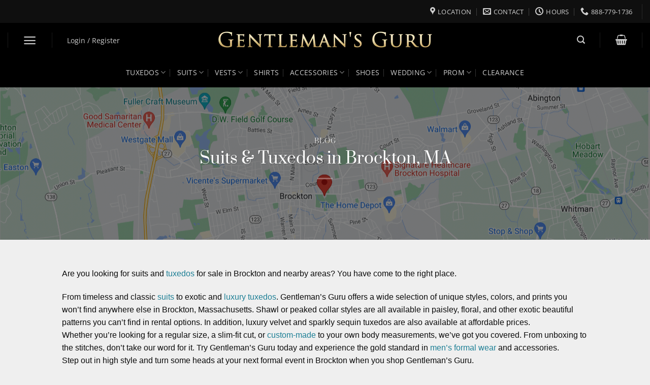

--- FILE ---
content_type: text/html; charset=UTF-8
request_url: https://www.gentlemansguru.com/suits-tuxedos-rental-brockton-ma/
body_size: 60737
content:
<!DOCTYPE html>
<html lang="en-US" class="loading-site no-js bg-fill">
<head><script>(function(w,i,g){w[g]=w[g]||[];if(typeof w[g].push=='function')w[g].push(i)})
(window,'AW-853167217','google_tags_first_party');</script><script async src="/metrics/"></script>
			<script>
				window.dataLayer = window.dataLayer || [];
				function gtag(){dataLayer.push(arguments);}
				gtag('js', new Date());
				gtag('set', 'developer_id.dY2E1Nz', true);
				
			</script>
			
	<meta charset="UTF-8">
	<link rel="profile" href="https://gmpg.org/xfn/11">
	<link rel="pingback" href="https://www.gentlemansguru.com/xmlrpc.php">

	<script type="ff0c8fb935430e0bc798dfba-text/javascript">(function(html){html.className = html.className.replace(/\bno-js\b/,'js')})(document.documentElement);</script>
<meta name="robots" content="index, follow, max-image-preview:large, max-snippet:-1, max-video-preview:-1">
<link rel="preconnect" href="https://ws.richpanel.com">
<link rel="preconnect" href="https://ct.pinterest.com">
<link rel="preconnect" href="https://bat.bing.com">
<link rel="preconnect" href="https://www.facebook.com">
<link rel="preconnect" href="https://www.google.com">
<link rel="preconnect" href="https://media.receiptful.com">
<link rel="preconnect" href="https://www.googletagmanager.com">
<link rel="preconnect" href="https://connect.facebook.net">
<link rel="preconnect" href="https://www.googleadservices.com">
<link rel="preconnect" href="https://www.google-analytics.com">
<link rel="preconnect" href="https://googleads.g.doubleclick.net">
<link rel="preconnect" href="https://ajax.cloudflare.com">
<link rel="preconnect" href="https://cdn.richpanel.com">
<link rel="preconnect" href="https://use.fontawesome.com">
<link rel="preconnect" href="https://ws-prod.richpanel.com">
<link rel="preconnect" href="https://analytics.tiktok.com">
<link rel="preconnect" href="https://track.cmcassets.com">
<link rel="preconnect" href="https://sc-static.net">
<link rel="preconnect" href="https://api-m.paypal.com">
<link rel="preconnect" href="https://www.skynettechnologies.com">
<link rel="dns-prefetch" href="//www.gentlemansguru.com">
<link rel="dns-prefetch" href="//ajax.cloudflare.com">
<link rel="dns-prefetch" href="//fonts.googleapis.com">
<link rel="dns-prefetch" href="//cdn.jsdelivr.net">
<link rel="dns-prefetch" href="//www.google.com">
<link rel="dns-prefetch" href="//www.googletagmanager.com">
<link rel="dns-prefetch" href="//bat.bing.com">
<link rel="dns-prefetch" href="//connect.facebook.net">
<link rel="dns-prefetch" href="//www.googleadservices.com">
<link rel="dns-prefetch" href="//www.google-analytics.com">
<link rel="dns-prefetch" href="//s.pinimg.com">
<link rel="dns-prefetch" href="//googleads.g.doubleclick.net">
<link rel="dns-prefetch" href="//www.facebook.com">
<link rel="dns-prefetch" href="//ct.pinterest.com">
<link rel="dns-prefetch" href="//ws-prod.richpanel.com">
<link rel="dns-prefetch" href="//analytics.tiktok.com">
<link rel="dns-prefetch" href="//cdn.richpanel.com">
<link rel="dns-prefetch" href="//media.receiptful.com">
<link rel="dns-prefetch" href="//track.cmcassets.com">
<link rel="dns-prefetch" href="//use.fontawesome.com">
<link rel="dns-prefetch" href="//sc-static.net">
<link rel="dns-prefetch" href="//api-m.paypal.com">
<link rel="dns-prefetch" href="//www.skynettechnologies.com">
<meta name="viewport" content="width=device-width, initial-scale=1">
	<!-- This site is optimized with the Yoast SEO plugin v23.3 - https://yoast.com/wordpress/plugins/seo/ -->
	<title>Suits &amp; Tuxedos in Brockton, MA - Gentleman's Guru</title><link rel="preload" href="https://use.fontawesome.com/releases/v5.15.4/webfonts/fa-solid-900.woff2" as="font" type="font/woff2" crossorigin><link rel="preload" href="https://use.fontawesome.com/releases/v5.15.4/webfonts/fa-regular-400.woff2" as="font" type="font/woff2" crossorigin>
	<meta name="description" content="Discover the best suits and tuxedos store in Brockton, MA. Ditch rental and turn some heads with our luxury tuxedos and exotic suits.">
	<link rel="canonical" href="https://www.gentlemansguru.com/suits-tuxedos-rental-brockton-ma/">
	<meta property="og:locale" content="en_US">
	<meta property="og:type" content="article">
	<meta property="og:title" content="Suits &amp; Tuxedos in Brockton, MA - Gentleman's Guru">
	<meta property="og:description" content="Discover the best suits and tuxedos store in Brockton, MA. Ditch rental and turn some heads with our luxury tuxedos and exotic suits.">
	<meta property="og:url" content="https://www.gentlemansguru.com/suits-tuxedos-rental-brockton-ma/">
	<meta property="og:site_name" content="Gentleman's Guru">
	<meta property="article:publisher" content="https://web.facebook.com/TheGentlemansGuru">
	<meta property="article:author" content="https://web.facebook.com/TheGentlemansGuru">
	<meta property="article:published_time" content="2022-10-27T22:25:59+00:00">
	<meta property="article:modified_time" content="2024-04-15T18:56:53+00:00">
	<meta property="og:image" content="https://www.gentlemansguru.com/wp-content/uploads/2022/10/Suits-Tuxedos-Store-Rental-for-Sale-Brockton-MA-from-Gentlemansguru.com_.png">
	<meta property="og:image:width" content="2230">
	<meta property="og:image:height" content="762">
	<meta property="og:image:type" content="image/png">
	<meta name="author" content="Gentleman's Guru">
	<script type="application/ld+json" class="yoast-schema-graph">{"@context":"https://schema.org","@graph":[{"@type":"Article","@id":"https://www.gentlemansguru.com/suits-tuxedos-rental-brockton-ma/#article","isPartOf":{"@id":"https://www.gentlemansguru.com/suits-tuxedos-rental-brockton-ma/"},"author":{"name":"Gentleman's Guru","@id":"https://www.gentlemansguru.com/#/schema/person/e44d7b2a17817693c364312d9b1ce7a8"},"headline":"Suits &#038; Tuxedos in Brockton, MA","datePublished":"2022-10-27T22:25:59+00:00","dateModified":"2024-04-15T18:56:53+00:00","mainEntityOfPage":{"@id":"https://www.gentlemansguru.com/suits-tuxedos-rental-brockton-ma/"},"wordCount":1408,"publisher":{"@id":"https://www.gentlemansguru.com/#organization"},"image":{"@id":"https://www.gentlemansguru.com/suits-tuxedos-rental-brockton-ma/#primaryimage"},"thumbnailUrl":"https://www.gentlemansguru.com/wp-content/uploads/2022/10/Suits-Tuxedos-Store-Rental-for-Sale-Brockton-MA-from-Gentlemansguru.com_.png","articleSection":["Blog"],"inLanguage":"en-US"},{"@type":"WebPage","@id":"https://www.gentlemansguru.com/suits-tuxedos-rental-brockton-ma/","url":"https://www.gentlemansguru.com/suits-tuxedos-rental-brockton-ma/","name":"Suits & Tuxedos in Brockton, MA - Gentleman's Guru","isPartOf":{"@id":"https://www.gentlemansguru.com/#website"},"primaryImageOfPage":{"@id":"https://www.gentlemansguru.com/suits-tuxedos-rental-brockton-ma/#primaryimage"},"image":{"@id":"https://www.gentlemansguru.com/suits-tuxedos-rental-brockton-ma/#primaryimage"},"thumbnailUrl":"https://www.gentlemansguru.com/wp-content/uploads/2022/10/Suits-Tuxedos-Store-Rental-for-Sale-Brockton-MA-from-Gentlemansguru.com_.png","datePublished":"2022-10-27T22:25:59+00:00","dateModified":"2024-04-15T18:56:53+00:00","description":"Discover the best suits and tuxedos store in Brockton, MA. Ditch rental and turn some heads with our luxury tuxedos and exotic suits.","breadcrumb":{"@id":"https://www.gentlemansguru.com/suits-tuxedos-rental-brockton-ma/#breadcrumb"},"inLanguage":"en-US","potentialAction":[{"@type":"ReadAction","target":["https://www.gentlemansguru.com/suits-tuxedos-rental-brockton-ma/"]}]},{"@type":"ImageObject","inLanguage":"en-US","@id":"https://www.gentlemansguru.com/suits-tuxedos-rental-brockton-ma/#primaryimage","url":"https://www.gentlemansguru.com/wp-content/uploads/2022/10/Suits-Tuxedos-Store-Rental-for-Sale-Brockton-MA-from-Gentlemansguru.com_.png","contentUrl":"https://www.gentlemansguru.com/wp-content/uploads/2022/10/Suits-Tuxedos-Store-Rental-for-Sale-Brockton-MA-from-Gentlemansguru.com_.png","width":2230,"height":762,"caption":"Suits-Tuxedos-Store-Rental-for-Sale-Brockton-MA-from-Gentlemansguru.com"},{"@type":"BreadcrumbList","@id":"https://www.gentlemansguru.com/suits-tuxedos-rental-brockton-ma/#breadcrumb","itemListElement":[{"@type":"ListItem","position":1,"name":"Home","item":"https://www.gentlemansguru.com/"},{"@type":"ListItem","position":2,"name":"Suits &#038; Tuxedos in Brockton, MA"}]},{"@type":"WebSite","@id":"https://www.gentlemansguru.com/#website","url":"https://www.gentlemansguru.com/","name":"Gentleman&#039;s Guru","description":"Class. Style. Sophistication.","publisher":{"@id":"https://www.gentlemansguru.com/#organization"},"potentialAction":[{"@type":"SearchAction","target":{"@type":"EntryPoint","urlTemplate":"https://www.gentlemansguru.com/?s={search_term_string}"},"query-input":"required name=search_term_string"}],"inLanguage":"en-US"},{"@type":"Organization","@id":"https://www.gentlemansguru.com/#organization","name":"Gentleman's Guru","url":"https://www.gentlemansguru.com/","logo":{"@type":"ImageObject","inLanguage":"en-US","@id":"https://www.gentlemansguru.com/#/schema/logo/image/","url":"https://www.gentlemansguru.com/wp-content/uploads/2020/11/Logo-banner-Square-from-Gentlemansguru.com_.jpg","contentUrl":"https://www.gentlemansguru.com/wp-content/uploads/2020/11/Logo-banner-Square-from-Gentlemansguru.com_.jpg","width":800,"height":724,"caption":"Gentleman's Guru"},"image":{"@id":"https://www.gentlemansguru.com/#/schema/logo/image/"},"sameAs":["https://web.facebook.com/TheGentlemansGuru","https://x.com/GentlemansGuru","https://www.instagram.com/gentlemansguru/","https://www.linkedin.com/company/thegentlemansguru","https://www.pinterest.com/gentlemansguru7/","https://www.youtube.com/channel/UCL0merWXCmWd-ZgjHbWz5bQ"]},{"@type":"Person","@id":"https://www.gentlemansguru.com/#/schema/person/e44d7b2a17817693c364312d9b1ce7a8","name":"Gentleman's Guru","image":{"@type":"ImageObject","inLanguage":"en-US","@id":"https://www.gentlemansguru.com/#/schema/person/image/","url":"https://secure.gravatar.com/avatar/a9618c67a30759bd36e33e5b1c44b8cceffde24a24d36991382fe6e99cc6824f?s=96&d=mm&r=g","contentUrl":"https://secure.gravatar.com/avatar/a9618c67a30759bd36e33e5b1c44b8cceffde24a24d36991382fe6e99cc6824f?s=96&d=mm&r=g","caption":"Gentleman's Guru"},"description":"Men's online clothing store offering the latest styles in fashion and accessories for the modern gentleman with Free Shipping.","sameAs":["https://www.gentlemansguru.com","https://web.facebook.com/TheGentlemansGuru","https://x.com/GentlemansGuru"]}]}</script>
	<!-- / Yoast SEO plugin. -->


<link rel="dns-prefetch" href="//static.klaviyo.com">
<link rel="dns-prefetch" href="//www.gentlemansguru.com">
<link rel="dns-prefetch" href="//media.receiptful.com">
<link rel="dns-prefetch" href="//use.fontawesome.com">
<link rel="prefetch" href="https://www.gentlemansguru.com/wp-content/themes/flatsome/assets/js/flatsome.js?ver=e2eddd6c228105dac048">
<link rel="prefetch" href="https://www.gentlemansguru.com/wp-content/themes/flatsome/assets/js/chunk.slider.js?ver=3.20.4">
<link rel="prefetch" href="https://www.gentlemansguru.com/wp-content/themes/flatsome/assets/js/chunk.popups.js?ver=3.20.4">
<link rel="prefetch" href="https://www.gentlemansguru.com/wp-content/themes/flatsome/assets/js/chunk.tooltips.js?ver=3.20.4">
<link rel="prefetch" href="https://www.gentlemansguru.com/wp-content/themes/flatsome/assets/js/woocommerce.js?ver=1c9be63d628ff7c3ff4c">
<style id="wp-img-auto-sizes-contain-inline-css" type="text/css">
img:is([sizes=auto i],[sizes^="auto," i]){contain-intrinsic-size:3000px 1500px}
/*# sourceURL=wp-img-auto-sizes-contain-inline-css */
</style>
<link rel="stylesheet" id="gg-custom-sliders-css" href="https://www.gentlemansguru.com/wp-content/cache/perfmatters/www.gentlemansguru.com/minify/45a07a436f9c.gg-custom-sliders.min.css?ver=85e6d103346b7147358bb3194582863e" type="text/css" media="all">
<link rel="stylesheet" id="wp-block-library-css" href="https://www.gentlemansguru.com/wp-includes/css/dist/block-library/style.min.css?ver=85e6d103346b7147358bb3194582863e" type="text/css" media="all">

<link rel="stylesheet" id="cr-frontend-css-css" href="https://www.gentlemansguru.com/wp-content/plugins/customer-reviews-woocommerce/css/frontend.css?ver=5.58.2" type="text/css" media="all">
<link rel="stylesheet" id="bfa-font-awesome-css" href="https://use.fontawesome.com/releases/v5.15.4/css/all.css?ver=2.0.3" type="text/css" media="all">
<link rel="stylesheet" id="bfa-font-awesome-v4-shim-css" href="https://use.fontawesome.com/releases/v5.15.4/css/v4-shims.css?ver=2.0.3" type="text/css" media="all">
<style id="bfa-font-awesome-v4-shim-inline-css" type="text/css">

			@font-face {
				font-family: 'FontAwesome';
				src: url('https://use.fontawesome.com/releases/v5.15.4/webfonts/fa-brands-400.eot'),
				url('https://use.fontawesome.com/releases/v5.15.4/webfonts/fa-brands-400.eot?#iefix') format('embedded-opentype'),
				url('https://use.fontawesome.com/releases/v5.15.4/webfonts/fa-brands-400.woff2') format('woff2'),
				url('https://use.fontawesome.com/releases/v5.15.4/webfonts/fa-brands-400.woff') format('woff'),
				url('https://use.fontawesome.com/releases/v5.15.4/webfonts/fa-brands-400.ttf') format('truetype'),
				url('https://use.fontawesome.com/releases/v5.15.4/webfonts/fa-brands-400.svg#fontawesome') format('svg');
			}

			@font-face {
				font-family: 'FontAwesome';
				src: url('https://use.fontawesome.com/releases/v5.15.4/webfonts/fa-solid-900.eot'),
				url('https://use.fontawesome.com/releases/v5.15.4/webfonts/fa-solid-900.eot?#iefix') format('embedded-opentype'),
				url('https://use.fontawesome.com/releases/v5.15.4/webfonts/fa-solid-900.woff2') format('woff2'),
				url('https://use.fontawesome.com/releases/v5.15.4/webfonts/fa-solid-900.woff') format('woff'),
				url('https://use.fontawesome.com/releases/v5.15.4/webfonts/fa-solid-900.ttf') format('truetype'),
				url('https://use.fontawesome.com/releases/v5.15.4/webfonts/fa-solid-900.svg#fontawesome') format('svg');
			}

			@font-face {
				font-family: 'FontAwesome';
				src: url('https://use.fontawesome.com/releases/v5.15.4/webfonts/fa-regular-400.eot'),
				url('https://use.fontawesome.com/releases/v5.15.4/webfonts/fa-regular-400.eot?#iefix') format('embedded-opentype'),
				url('https://use.fontawesome.com/releases/v5.15.4/webfonts/fa-regular-400.woff2') format('woff2'),
				url('https://use.fontawesome.com/releases/v5.15.4/webfonts/fa-regular-400.woff') format('woff'),
				url('https://use.fontawesome.com/releases/v5.15.4/webfonts/fa-regular-400.ttf') format('truetype'),
				url('https://use.fontawesome.com/releases/v5.15.4/webfonts/fa-regular-400.svg#fontawesome') format('svg');
				unicode-range: U+F004-F005,U+F007,U+F017,U+F022,U+F024,U+F02E,U+F03E,U+F044,U+F057-F059,U+F06E,U+F070,U+F075,U+F07B-F07C,U+F080,U+F086,U+F089,U+F094,U+F09D,U+F0A0,U+F0A4-F0A7,U+F0C5,U+F0C7-F0C8,U+F0E0,U+F0EB,U+F0F3,U+F0F8,U+F0FE,U+F111,U+F118-F11A,U+F11C,U+F133,U+F144,U+F146,U+F14A,U+F14D-F14E,U+F150-F152,U+F15B-F15C,U+F164-F165,U+F185-F186,U+F191-F192,U+F1AD,U+F1C1-F1C9,U+F1CD,U+F1D8,U+F1E3,U+F1EA,U+F1F6,U+F1F9,U+F20A,U+F247-F249,U+F24D,U+F254-F25B,U+F25D,U+F267,U+F271-F274,U+F279,U+F28B,U+F28D,U+F2B5-F2B6,U+F2B9,U+F2BB,U+F2BD,U+F2C1-F2C2,U+F2D0,U+F2D2,U+F2DC,U+F2ED,U+F328,U+F358-F35B,U+F3A5,U+F3D1,U+F410,U+F4AD;
			}
		
/*# sourceURL=bfa-font-awesome-v4-shim-inline-css */
</style>
<link rel="stylesheet" id="flatsome-main-css" href="https://www.gentlemansguru.com/wp-content/themes/flatsome/assets/css/flatsome.css?ver=3.20.4" type="text/css" media="all">
<style id="flatsome-main-inline-css" type="text/css">
@font-face {
				font-family: "fl-icons";
				font-display: block;
				src: url(https://www.gentlemansguru.com/wp-content/themes/flatsome/assets/css/icons/fl-icons.eot?v=3.20.4);
				src:
					url(https://www.gentlemansguru.com/wp-content/themes/flatsome/assets/css/icons/fl-icons.eot#iefix?v=3.20.4) format("embedded-opentype"),
					url(https://www.gentlemansguru.com/wp-content/themes/flatsome/assets/css/icons/fl-icons.woff2?v=3.20.4) format("woff2"),
					url(https://www.gentlemansguru.com/wp-content/themes/flatsome/assets/css/icons/fl-icons.ttf?v=3.20.4) format("truetype"),
					url(https://www.gentlemansguru.com/wp-content/themes/flatsome/assets/css/icons/fl-icons.woff?v=3.20.4) format("woff"),
					url(https://www.gentlemansguru.com/wp-content/themes/flatsome/assets/css/icons/fl-icons.svg?v=3.20.4#fl-icons) format("svg");
			}
/*# sourceURL=flatsome-main-inline-css */
</style>
<link rel="stylesheet" id="flatsome-shop-css" href="https://www.gentlemansguru.com/wp-content/themes/flatsome/assets/css/flatsome-shop.css?ver=3.20.4" type="text/css" media="all">
<link rel="stylesheet" id="flatsome-style-css" href="https://www.gentlemansguru.com/wp-content/cache/perfmatters/www.gentlemansguru.com/minify/97ea2d751f6f.style.min.css?ver=3.0" type="text/css" media="all">
<script type="ff0c8fb935430e0bc798dfba-text/javascript">
            window._nslDOMReady = (function () {
                const executedCallbacks = new Set();
            
                return function (callback) {
                    /**
                    * Third parties might dispatch DOMContentLoaded events, so we need to ensure that we only run our callback once!
                    */
                    if (executedCallbacks.has(callback)) return;
            
                    const wrappedCallback = function () {
                        if (executedCallbacks.has(callback)) return;
                        executedCallbacks.add(callback);
                        callback();
                    };
            
                    if (document.readyState === "complete" || document.readyState === "interactive") {
                        wrappedCallback();
                    } else {
                        document.addEventListener("DOMContentLoaded", wrappedCallback);
                    }
                };
            })();
        </script><script type="ff0c8fb935430e0bc798dfba-text/javascript" id="jquery-core-js-extra">
/* <![CDATA[ */
var xlwcty = {"ajax_url":"https://www.gentlemansguru.com/wp-admin/admin-ajax.php","version":"1.15.1","wc_version":"10.4.3","l":"Valid"};
//# sourceURL=jquery-core-js-extra
/* ]]> */
</script>
<script type="ff0c8fb935430e0bc798dfba-text/javascript" src="https://www.gentlemansguru.com/wp-includes/js/jquery/jquery.min.js?ver=3.7.1" id="jquery-core-js"></script>
<script type="ff0c8fb935430e0bc798dfba-text/javascript" id="gg-custom-sliders-js-extra">
/* <![CDATA[ */
var vars = {"ajaxurl":"https://www.gentlemansguru.com/wp-admin/admin-ajax.php"};
//# sourceURL=gg-custom-sliders-js-extra
/* ]]> */
</script>
<script type="ff0c8fb935430e0bc798dfba-text/javascript" src="https://www.gentlemansguru.com/wp-content/plugins/gg-product-sliders/js/gg-custom-sliders.js?ver=1.0.2" id="gg-custom-sliders-js"></script>
<script type="ff0c8fb935430e0bc798dfba-text/javascript" src="https://www.gentlemansguru.com/wp-content/plugins/product-review-to-xml/js/imgo.js?ver=85e6d103346b7147358bb3194582863e" id="imgo-js"></script>
<script type="ff0c8fb935430e0bc798dfba-text/javascript" id="wcaiocc-frontend-script-handle-js-extra">
/* <![CDATA[ */
var wcaiocc_vars_data = {"ajaxurl":"https://www.gentlemansguru.com/wp-admin/admin-ajax.php","currency_change_key":"wcaiocc_change_currency_code","currency_changed":"1","conversion_method":"reference","base_currency":"USD","base_currency_data":{"code":"USD","name":"United States (US) dollar","symbol":"&#36;","position":"left","thousand_separator":",","decimal_separator":".","number_decimals":2},"currency":"USD","currency_data":{"order":1,"name":"United States (US) dollar","symbol":"&#36;","position":"left","thousand_separator":",","decimal_separator":".","number_decimals":"2","rate":"1","api":"alphavantage"},"wp_nonce":"781b271f8d"};
//# sourceURL=wcaiocc-frontend-script-handle-js-extra
/* ]]> */
</script>
<script type="ff0c8fb935430e0bc798dfba-text/javascript" src="https://www.gentlemansguru.com/wp-content/themes/flatsome-child/jquery.validate.min.js?ver=85e6d103346b7147358bb3194582863e" id="jquery-validation-plugin-js"></script>
<script type="ff0c8fb935430e0bc798dfba-text/javascript" src="https://www.gentlemansguru.com/wp-includes/js/dist/hooks.min.js?ver=dd5603f07f9220ed27f1" id="wp-hooks-js"></script>
<script type="ff0c8fb935430e0bc798dfba-text/javascript" id="wpm-js-extra">
/* <![CDATA[ */
var wpm = {"ajax_url":"https://www.gentlemansguru.com/wp-admin/admin-ajax.php","root":"https://www.gentlemansguru.com/wp-json/","nonce_wp_rest":"9bcfb6a36e","nonce_ajax":"727e5cea5b"};
//# sourceURL=wpm-js-extra
/* ]]> */
</script>
<script type="ff0c8fb935430e0bc798dfba-text/javascript" src="https://www.gentlemansguru.com/wp-content/plugins/woopt-pixel-manager-pro/js/public/pro/wpm-public__premium_only.p1.min.js?ver=1.54.1" id="wpm-js"></script>
<script type="ff0c8fb935430e0bc798dfba-text/javascript" id="wc-settings-dep-in-header-js-after">
/* <![CDATA[ */
console.warn( "Scripts that have a dependency on [wc-settings, wc-blocks-checkout] must be loaded in the footer, klaviyo-klaviyo-checkout-block-editor-script was registered to load in the header, but has been switched to load in the footer instead. See https://github.com/woocommerce/woocommerce-gutenberg-products-block/pull/5059" );
console.warn( "Scripts that have a dependency on [wc-settings, wc-blocks-checkout] must be loaded in the footer, klaviyo-klaviyo-checkout-block-view-script was registered to load in the header, but has been switched to load in the footer instead. See https://github.com/woocommerce/woocommerce-gutenberg-products-block/pull/5059" );
//# sourceURL=wc-settings-dep-in-header-js-after
/* ]]> */
</script>
<link rel="https://api.w.org/" href="https://www.gentlemansguru.com/wp-json/"><link rel="alternate" title="JSON" type="application/json" href="https://www.gentlemansguru.com/wp-json/wp/v2/posts/370585"><script type="ff0c8fb935430e0bc798dfba-text/javascript">
	function expand(param) {
		param.style.display = (param.style.display == "none") ? "block" : "none";
	}
	function read_toggle(id, more, less) {
		el = document.getElementById("readlink" + id);
		el.innerHTML = (el.innerHTML == more) ? less : more;
		expand(document.getElementById("read" + id));
	}
	</script>
<!-- This website runs the Product Feed PRO for WooCommerce by AdTribes.io plugin - version 13.2.1 -->
<meta name="theme-color" content="#060303">

	<noscript><style>.woocommerce-product-gallery{ opacity: 1 !important; }</style></noscript>
	
<!-- START Pixel Manager for WooCommerce -->

		<script type="ff0c8fb935430e0bc798dfba-text/javascript">

			window.wpmDataLayer = window.wpmDataLayer || {};
			window.wpmDataLayer = Object.assign(window.wpmDataLayer, {"cart":{},"cart_item_keys":{},"version":{"number":"1.54.1","pro":true,"eligible_for_updates":true,"distro":"fms","beta":false,"show":true},"pixels":{"google":{"linker":{"settings":null},"user_id":true,"ads":{"conversion_ids":{"AW-853167217":"AO7BCNH0tngQ8ZjplgM"},"dynamic_remarketing":{"status":true,"id_type":"sku","send_events_with_parent_ids":true},"google_business_vertical":"retail","phone_conversion_number":"","phone_conversion_label":""},"analytics":{"ga4":{"measurement_id":"G-4B00Y23KJ1","parameters":{},"mp_active":true,"debug_mode":false,"page_load_time_tracking":false},"id_type":"post_id"},"tag_id":"AW-853167217","tag_id_suppressed":[],"tag_gateway":{"measurement_path":"/metrics","proxy_url":"https://www.gentlemansguru.com/wp-content/plugins/woopt-pixel-manager-pro/includes/pixels/google/pmw-gtg-proxy.php","handler":"external"},"tcf_support":false,"consent_mode":{"is_active":false,"wait_for_update":500,"ads_data_redaction":false,"url_passthrough":true},"enhanced_conversions":{"is_active":true}},"facebook":{"pixel_id":"1666921963388648","dynamic_remarketing":{"id_type":"sku"},"capi":true,"advanced_matching":true,"exclusion_patterns":[],"fbevents_js_url":"https://connect.facebook.net/en_US/fbevents.js"},"bing":{"uet_tag_id":"5820110","enhanced_conversions":true,"dynamic_remarketing":{"id_type":"sku"},"consent_mode":{"is_active":false}},"pinterest":{"pixel_id":"2613207859148","dynamic_remarketing":{"id_type":"sku"},"advanced_matching":true,"enhanced_match":true},"snapchat":{"pixel_id":"bc8b5348-96dc-4744-bb14-0e8293bf9c44","dynamic_remarketing":{"id_type":"sku"},"advanced_matching":true},"tiktok":{"pixel_id":"C85UNMPG5FFMORB6S1TG","dynamic_remarketing":{"id_type":"sku"},"eapi":true,"advanced_matching":true},"twitter":{"pixel_id":"nzhkq","dynamic_remarketing":{"id_type":"sku"},"event_ids":{"add_to_cart":"tw-nzhkq-odi1d","add_to_wishlist":"","view_content":"tw-nzhkq-odi16","search":"","initiate_checkout":"tw-nzhkq-odi18","add_payment_info":"","purchase":"tw-nzhkq-odi1e"}}},"shop":{"list_name":"Blog Post | Suits & Tuxedos in Brockton, MA","list_id":"blog_post_suits-tuxedos-in-brockton-ma","page_type":"blog_post","currency":"USD","selectors":{"addToCart":[],"beginCheckout":[]},"order_duplication_prevention":true,"view_item_list_trigger":{"test_mode":false,"background_color":"green","opacity":0.5,"repeat":true,"timeout":1000,"threshold":0.8},"variations_output":true,"session_active":false},"page":{"id":370585,"title":"Suits &#038; Tuxedos in Brockton, MA","type":"post","categories":[{"term_id":877,"name":"Blog","slug":"blog","term_group":0,"term_taxonomy_id":877,"taxonomy":"category","description":"","parent":0,"count":334,"filter":"raw","term_type":"0","term_font_icon":"0","cat_ID":877,"category_count":334,"category_description":"","cat_name":"Blog","category_nicename":"blog","category_parent":0}],"parent":{"id":0,"title":"Suits &#038; Tuxedos in Brockton, MA","type":"post","categories":[{"term_id":877,"name":"Blog","slug":"blog","term_group":0,"term_taxonomy_id":877,"taxonomy":"category","description":"","parent":0,"count":334,"filter":"raw","term_type":"0","term_font_icon":"0","cat_ID":877,"category_count":334,"category_description":"","cat_name":"Blog","category_nicename":"blog","category_parent":0}]}},"general":{"user_logged_in":false,"scroll_tracking_thresholds":[],"page_id":370585,"exclude_domains":[],"server_2_server":{"active":true,"user_agent_exclude_patterns":[],"ip_exclude_list":[],"pageview_event_s2s":{"is_active":false,"pixels":["facebook","snapchat"]}},"consent_management":{"explicit_consent":false},"lazy_load_pmw":false,"chunk_base_path":"https://www.gentlemansguru.com/wp-content/plugins/woopt-pixel-manager-pro/js/public/pro/","modules":{"load_deprecated_functions":false}}});

		</script>

		
<!-- END Pixel Manager for WooCommerce -->
<script type="pmdelayedscript" data-perfmatters-type="text/javascript" data-cfasync="false" data-no-optimize="1" data-no-defer="1" data-no-minify="1">
const setupRichpanelMessengerConfiguration = function (properties) {
	if (properties) {
		window.richpanelSettings = properties['data'];
	}
};

setupRichpanelMessengerConfiguration(null);

window.richpanel||(window.richpanel=[]),window.richpanel.q=[],mth=["track","debug","atr"],sk=function(e){return function(){a=Array.prototype.slice.call(arguments);a.unshift(e);window.richpanel.q.push(a)}};for(var i=0;mth.length>i;i++){window.richpanel[mth[i]]=sk(mth[i])}window.richpanel.load=function(e){var t=document,n=t.getElementsByTagName("script")[0],r=t.createElement("script");r.type="text/javascript";r.async=true;r.src="https://cdn.richpanel.com/js/tracking.js";n.parentNode.insertBefore(r,n)};
window.richpanel.ensure_rpuid = "";
const apiKey = "gentlemansguru8651";
window['appClientId']=apiKey;
richpanel.load(apiKey);
</script>
<script type="ff0c8fb935430e0bc798dfba-text/javascript">
						richpanel.track("view_article", {"id":370585,"name":"Suits &#038; Tuxedos in Brockton, MA","url":"https:\/\/www.gentlemansguru.com\/suits-tuxedos-rental-brockton-ma\/"}, null);
			</script>
<link rel="icon" href="https://www.gentlemansguru.com/wp-content/uploads/2020/02/cropped-2Gentlemansguru-Logo-Favicon-from-Gentlemansguru.com_-32x32.png" sizes="32x32">
<link rel="icon" href="https://www.gentlemansguru.com/wp-content/uploads/2020/02/cropped-2Gentlemansguru-Logo-Favicon-from-Gentlemansguru.com_-192x192.png" sizes="192x192">
<link rel="apple-touch-icon" href="https://www.gentlemansguru.com/wp-content/uploads/2020/02/cropped-2Gentlemansguru-Logo-Favicon-from-Gentlemansguru.com_-180x180.png">
<meta name="msapplication-TileImage" content="https://www.gentlemansguru.com/wp-content/uploads/2020/02/cropped-2Gentlemansguru-Logo-Favicon-from-Gentlemansguru.com_-270x270.png">
<style type="text/css">

*[id^='readlink'] {
 font-weight: normal;
 color: #757575;
 background: #efefef;
 padding: 0px;
 border-bottom: 0.5px solid #9e9e9e;
 -webkit-box-shadow: none !important;
 box-shadow: none !important;
 -webkit-transition: none !important;
}

*[id^='readlink']:hover {
 font-weight: normal;
 color: #dbaf00;
 padding: 0px;
 border-bottom: 0.5px solid #9e9e9e;
}

*[id^='readlink']:focus {
 outline: none;
 color: #757575;
}

</style>
<style type="text/css">div.nsl-container[data-align="left"] {
    text-align: left;
}

div.nsl-container[data-align="center"] {
    text-align: center;
}

div.nsl-container[data-align="right"] {
    text-align: right;
}


div.nsl-container div.nsl-container-buttons a[data-plugin="nsl"] {
    text-decoration: none;
    box-shadow: none;
    border: 0;
}

div.nsl-container .nsl-container-buttons {
    display: flex;
    padding: 5px 0;
}

div.nsl-container.nsl-container-block .nsl-container-buttons {
    display: inline-grid;
    grid-template-columns: minmax(145px, auto);
}

div.nsl-container-block-fullwidth .nsl-container-buttons {
    flex-flow: column;
    align-items: center;
}

div.nsl-container-block-fullwidth .nsl-container-buttons a,
div.nsl-container-block .nsl-container-buttons a {
    flex: 1 1 auto;
    display: block;
    margin: 5px 0;
    width: 100%;
}

div.nsl-container-inline {
    margin: -5px;
    text-align: left;
}

div.nsl-container-inline .nsl-container-buttons {
    justify-content: center;
    flex-wrap: wrap;
}

div.nsl-container-inline .nsl-container-buttons a {
    margin: 5px;
    display: inline-block;
}

div.nsl-container-grid .nsl-container-buttons {
    flex-flow: row;
    align-items: center;
    flex-wrap: wrap;
}

div.nsl-container-grid .nsl-container-buttons a {
    flex: 1 1 auto;
    display: block;
    margin: 5px;
    max-width: 280px;
    width: 100%;
}

@media only screen and (min-width: 650px) {
    div.nsl-container-grid .nsl-container-buttons a {
        width: auto;
    }
}

div.nsl-container .nsl-button {
    cursor: pointer;
    vertical-align: top;
    border-radius: 4px;
}

div.nsl-container .nsl-button-default {
    color: #fff;
    display: flex;
}

div.nsl-container .nsl-button-icon {
    display: inline-block;
}

div.nsl-container .nsl-button-svg-container {
    flex: 0 0 auto;
    padding: 8px;
    display: flex;
    align-items: center;
}

div.nsl-container svg {
    height: 24px;
    width: 24px;
    vertical-align: top;
}

div.nsl-container .nsl-button-default div.nsl-button-label-container {
    margin: 0 24px 0 12px;
    padding: 10px 0;
    font-family: Helvetica, Arial, sans-serif;
    font-size: 16px;
    line-height: 20px;
    letter-spacing: .25px;
    overflow: hidden;
    text-align: center;
    text-overflow: clip;
    white-space: nowrap;
    flex: 1 1 auto;
    -webkit-font-smoothing: antialiased;
    -moz-osx-font-smoothing: grayscale;
    text-transform: none;
    display: inline-block;
}

div.nsl-container .nsl-button-google[data-skin="light"] {
    box-shadow: inset 0 0 0 1px #747775;
    color: #1f1f1f;
}

div.nsl-container .nsl-button-google[data-skin="dark"] {
    box-shadow: inset 0 0 0 1px #8E918F;
    color: #E3E3E3;
}

div.nsl-container .nsl-button-google[data-skin="neutral"] {
    color: #1F1F1F;
}

div.nsl-container .nsl-button-google div.nsl-button-label-container {
    font-family: "Roboto Medium", Roboto, Helvetica, Arial, sans-serif;
}

div.nsl-container .nsl-button-apple .nsl-button-svg-container {
    padding: 0 6px;
}

div.nsl-container .nsl-button-apple .nsl-button-svg-container svg {
    height: 40px;
    width: auto;
}

div.nsl-container .nsl-button-apple[data-skin="light"] {
    color: #000;
    box-shadow: 0 0 0 1px #000;
}

div.nsl-container .nsl-button-facebook[data-skin="white"] {
    color: #000;
    box-shadow: inset 0 0 0 1px #000;
}

div.nsl-container .nsl-button-facebook[data-skin="light"] {
    color: #1877F2;
    box-shadow: inset 0 0 0 1px #1877F2;
}

div.nsl-container .nsl-button-spotify[data-skin="white"] {
    color: #191414;
    box-shadow: inset 0 0 0 1px #191414;
}

div.nsl-container .nsl-button-apple div.nsl-button-label-container {
    font-size: 17px;
    font-family: -apple-system, BlinkMacSystemFont, "Segoe UI", Roboto, Helvetica, Arial, sans-serif, "Apple Color Emoji", "Segoe UI Emoji", "Segoe UI Symbol";
}

div.nsl-container .nsl-button-slack div.nsl-button-label-container {
    font-size: 17px;
    font-family: -apple-system, BlinkMacSystemFont, "Segoe UI", Roboto, Helvetica, Arial, sans-serif, "Apple Color Emoji", "Segoe UI Emoji", "Segoe UI Symbol";
}

div.nsl-container .nsl-button-slack[data-skin="light"] {
    color: #000000;
    box-shadow: inset 0 0 0 1px #DDDDDD;
}

div.nsl-container .nsl-button-tiktok[data-skin="light"] {
    color: #161823;
    box-shadow: 0 0 0 1px rgba(22, 24, 35, 0.12);
}


div.nsl-container .nsl-button-kakao {
    color: rgba(0, 0, 0, 0.85);
}

.nsl-clear {
    clear: both;
}

.nsl-container {
    clear: both;
}

.nsl-disabled-provider .nsl-button {
    filter: grayscale(1);
    opacity: 0.8;
}

/*Button align start*/

div.nsl-container-inline[data-align="left"] .nsl-container-buttons {
    justify-content: flex-start;
}

div.nsl-container-inline[data-align="center"] .nsl-container-buttons {
    justify-content: center;
}

div.nsl-container-inline[data-align="right"] .nsl-container-buttons {
    justify-content: flex-end;
}


div.nsl-container-grid[data-align="left"] .nsl-container-buttons {
    justify-content: flex-start;
}

div.nsl-container-grid[data-align="center"] .nsl-container-buttons {
    justify-content: center;
}

div.nsl-container-grid[data-align="right"] .nsl-container-buttons {
    justify-content: flex-end;
}

div.nsl-container-grid[data-align="space-around"] .nsl-container-buttons {
    justify-content: space-around;
}

div.nsl-container-grid[data-align="space-between"] .nsl-container-buttons {
    justify-content: space-between;
}

/* Button align end*/

/* Redirect */

#nsl-redirect-overlay {
    display: flex;
    flex-direction: column;
    justify-content: center;
    align-items: center;
    position: fixed;
    z-index: 1000000;
    left: 0;
    top: 0;
    width: 100%;
    height: 100%;
    backdrop-filter: blur(1px);
    background-color: RGBA(0, 0, 0, .32);;
}

#nsl-redirect-overlay-container {
    display: flex;
    flex-direction: column;
    justify-content: center;
    align-items: center;
    background-color: white;
    padding: 30px;
    border-radius: 10px;
}

#nsl-redirect-overlay-spinner {
    content: '';
    display: block;
    margin: 20px;
    border: 9px solid RGBA(0, 0, 0, .6);
    border-top: 9px solid #fff;
    border-radius: 50%;
    box-shadow: inset 0 0 0 1px RGBA(0, 0, 0, .6), 0 0 0 1px RGBA(0, 0, 0, .6);
    width: 40px;
    height: 40px;
    animation: nsl-loader-spin 2s linear infinite;
}

@keyframes nsl-loader-spin {
    0% {
        transform: rotate(0deg)
    }
    to {
        transform: rotate(360deg)
    }
}

#nsl-redirect-overlay-title {
    font-family: -apple-system, BlinkMacSystemFont, "Segoe UI", Roboto, Oxygen-Sans, Ubuntu, Cantarell, "Helvetica Neue", sans-serif;
    font-size: 18px;
    font-weight: bold;
    color: #3C434A;
}

#nsl-redirect-overlay-text {
    font-family: -apple-system, BlinkMacSystemFont, "Segoe UI", Roboto, Oxygen-Sans, Ubuntu, Cantarell, "Helvetica Neue", sans-serif;
    text-align: center;
    font-size: 14px;
    color: #3C434A;
}

/* Redirect END*/</style><style type="text/css">/* Notice fallback */
#nsl-notices-fallback {
    position: fixed;
    right: 10px;
    top: 10px;
    z-index: 10000;
}

.admin-bar #nsl-notices-fallback {
    top: 42px;
}

#nsl-notices-fallback > div {
    position: relative;
    background: #fff;
    border-left: 4px solid #fff;
    box-shadow: 0 1px 1px 0 rgba(0, 0, 0, .1);
    margin: 5px 15px 2px;
    padding: 1px 20px;
}

#nsl-notices-fallback > div.error {
    display: block;
    border-left-color: #dc3232;
}

#nsl-notices-fallback > div.updated {
    display: block;
    border-left-color: #46b450;
}

#nsl-notices-fallback p {
    margin: .5em 0;
    padding: 2px;
}

#nsl-notices-fallback > div:after {
    position: absolute;
    right: 5px;
    top: 5px;
    content: '\00d7';
    display: block;
    height: 16px;
    width: 16px;
    line-height: 16px;
    text-align: center;
    font-size: 20px;
    cursor: pointer;
}</style><style id="custom-css" type="text/css">:root {--primary-color: #0c0c0c;--fs-color-primary: #0c0c0c;--fs-color-secondary: #dab238;--fs-color-success: #627D47;--fs-color-alert: #b20000;--fs-color-base: #0a0a0a;--fs-experimental-link-color: #1d7f95;--fs-experimental-link-color-hover: #D3B51D;}.tooltipster-base {--tooltip-color: #fff;--tooltip-bg-color: #000;}.off-canvas-right .mfp-content, .off-canvas-left .mfp-content {--drawer-width: 300px;}.off-canvas .mfp-content.off-canvas-cart {--drawer-width: 360px;}html{background-color:#efefef!important;}.container-width, .full-width .ubermenu-nav, .container, .row{max-width: 1370px}.row.row-collapse{max-width: 1340px}.row.row-small{max-width: 1362.5px}.row.row-large{max-width: 1400px}.sticky-add-to-cart--active, #wrapper,#main,#main.dark{background-color: #efefef}.header-main{height: 68px}#logo img{max-height: 68px}#logo{width:435px;}#logo img{padding:3px 0;}.stuck #logo img{padding:11px 0;}.header-bottom{min-height: 13px}.header-top{min-height: 45px}.transparent .header-main{height: 415px}.transparent #logo img{max-height: 415px}.has-transparent + .page-title:first-of-type,.has-transparent + #main > .page-title,.has-transparent + #main > div > .page-title,.has-transparent + #main .page-header-wrapper:first-of-type .page-title{padding-top: 495px;}.transparent .header-wrapper{background-color: rgba(10,10,10,0)!important;}.transparent .top-divider{display: none;}.header.show-on-scroll,.stuck .header-main{height:65px!important}.stuck #logo img{max-height: 65px!important}.search-form{ width: 100%;}.header-bg-color {background-color: #000000}.header-bottom {background-color: #000000}.header-main .nav > li > a{line-height: 9px }.stuck .header-main .nav > li > a{line-height: 50px }.header-bottom-nav > li > a{line-height: 39px }@media (max-width: 549px) {.header-main{height: 58px}#logo img{max-height: 58px}}.nav-dropdown-has-arrow.nav-dropdown-has-border li.has-dropdown:before{border-bottom-color: rgba(10,10,10,0.14);}.nav .nav-dropdown{border-color: rgba(10,10,10,0.14) }.nav-dropdown{border-radius:3px}.nav-dropdown{font-size:84%}.nav-dropdown-has-arrow li.has-dropdown:after{border-bottom-color: rgba(255,255,255,0.93);}.nav .nav-dropdown{background-color: rgba(255,255,255,0.93)}.header-top{background-color:#0f0f0f!important;}h1,h2,h3,h4,h5,h6,.heading-font{color: #000000;}body{font-size: 100%;}@media screen and (max-width: 549px){body{font-size: 100%;}}body{font-family: inherit;}.nav > li > a {font-family: "Open Sans", sans-serif;}.mobile-sidebar-levels-2 .nav > li > ul > li > a {font-family: "Open Sans", sans-serif;}.nav > li > a,.mobile-sidebar-levels-2 .nav > li > ul > li > a {font-weight: 400;font-style: normal;}h1,h2,h3,h4,h5,h6,.heading-font, .off-canvas-center .nav-sidebar.nav-vertical > li > a{font-family: Prata, sans-serif;}h1,h2,h3,h4,h5,h6,.heading-font,.banner h1,.banner h2 {font-weight: 400;font-style: normal;}.alt-font{font-family: "Open Sans", sans-serif;}.alt-font {font-weight: 400!important;font-style: normal!important;}button,.button{text-transform: none;}.header:not(.transparent) .header-nav-main.nav > li > a:hover,.header:not(.transparent) .header-nav-main.nav > li.active > a,.header:not(.transparent) .header-nav-main.nav > li.current > a,.header:not(.transparent) .header-nav-main.nav > li > a.active,.header:not(.transparent) .header-nav-main.nav > li > a.current{color: rgba(237,209,33,0.86);}.header-nav-main.nav-line-bottom > li > a:before,.header-nav-main.nav-line-grow > li > a:before,.header-nav-main.nav-line > li > a:before,.header-nav-main.nav-box > li > a:hover,.header-nav-main.nav-box > li.active > a,.header-nav-main.nav-pills > li > a:hover,.header-nav-main.nav-pills > li.active > a{color:#FFF!important;background-color: rgba(237,209,33,0.86);}.widget:where(:not(.widget_shopping_cart)) a{color: #262626;}.widget:where(:not(.widget_shopping_cart)) a:hover{color: #D3B51D;}.widget .tagcloud a:hover{border-color: #D3B51D; background-color: #D3B51D;}.is-divider{background-color: rgba(198,198,198,0.46);}.shop-page-title.featured-title .title-overlay{background-color: rgba(0,0,0,0);}.current .breadcrumb-step, [data-icon-label]:after, .button#place_order,.button.checkout,.checkout-button,.single_add_to_cart_button.button, .sticky-add-to-cart-select-options-button{background-color: #f3d579!important }.has-equal-box-heights .box-image {padding-top: 148%;}.badge-inner.on-sale{background-color: #e70303}.badge-inner.new-bubble-auto{background-color: #0a0a0a}.badge-inner.new-bubble{background-color: #0a0a0a}.star-rating span:before,.star-rating:before, .woocommerce-page .star-rating:before, .stars a:hover:after, .stars a.active:after{color: #ffce00}ins .woocommerce-Price-amount { color: #b20000; }.pswp__bg,.mfp-bg.mfp-ready{background-color: #0a0a0a}@media screen and (min-width: 550px){.products .box-vertical .box-image{min-width: 0px!important;width: 0px!important;}}.footer-1{background-color: #FFFFFF}.footer-2{background-color: #ededed}.absolute-footer, html{background-color: #000000}.page-title-small + main .product-container > .row{padding-top:0;}button[name='update_cart'] { display: none; }.nav-vertical-fly-out > li + li {border-top-width: 1px; border-top-style: solid;}/* Custom CSS */.single_add_to_cart_button.button.alt {color: #1a1818;opacity: 1;text-transform: uppercase !important;}.checkout-button.button.alt.wc-forward {color: #1a1818;border-radius: 4px;padding: 5px;text-transform:capitalize;font-size: 110%;}.current {text-transform: capitalize;}.hide-for-small {text-transform: capitalize;}.button.checkout.wc-forward {color: #000000;}.form-flat input:not([type="submit"]), .form-flat textarea, .form-flat select {background-color: white !important;}.label-new.menu-item > a:after{content:"New";}.label-hot.menu-item > a:after{content:"Hot";}.label-sale.menu-item > a:after{content:"Sale";}.label-popular.menu-item > a:after{content:"Popular";}</style>		<style type="text/css" id="wp-custom-css">
			/*
You can add your own CSS here.

Click the help icon above to learn more.
*/
#sidebar-mobile-logo {
    width: 60%;
    text-align: center;
    position: relative;
    left: 50%;
    transform: translateX(-50%);
}

/** BEGIN - Place order Button checkout **/

	#payment .place-order .button  {
	display: inline-block; 
	width: 100%;
	height: 60px;
	font-size: 14pt;
	background-color: #f3d579 !important;
	color: #000000;
	border-radius: 5px;
	margin-top: 15px;
	text-transform: capitalize;	
	margin-right: 0px;
}

/** END - Place order Button checkout **/


/** Add to cart button size **/
button.single_add_to_cart_button {
	width: calc(100% - 112px);
	font-weight: bold;

}

button.single_add_to_cart_button 		{
	width: 100% !important; 
	padding: 5px;
	
	}
}

#mlb2-7312840 .subscribe-form {
	background: none !important;
  padding: 0 !important;
	border:none !important;
}

.posted_in {
    display: none !important;
}

.tagged_as {
    display: none !important;
}

#main #primary, #main #secondary {
	display: block;
	max-width: 1080px;
	margin: 0 auto;
}
#main #primary {
	margin-top: 15px;
}

.comment-text .meta {
	position: relative;
}

.cr-credits-div {
	display: none !important;
}

.commentlist {
	list-style: none !important;
}


.no-style-list ul {
	list-style: none;
}

.page-numbers {
	list-style: none;
}

.page-numbers li {
	display: inline-block
}


.product-info, product-main {
   padding-bottom: 0 !important;
}
a#top-link {
    bottom: 85px;
	  right: 30px;
}



.breadcrumbs.checkout-breadcrumbs.text-left.medium-text-center.lowercase.is-large {
  text-align: center;
  padding: 31px;
  font-size: 24px;
}

.cart-header.text-left.medium-text-center {
  text-align: center;
}


.woocommerce-product-gallery__trigger{
    position: absolute !important;
    top: 1em;
    left: 1em;
    z-index: 99;
}

.product-section {
	border-top: none !important; 
}

.product-main {
	padding-bottom: 0 !important;
}


div.product-footer div.product-page-sections > div:nth-child(1) > div > div.large-2.col.pb-0.mb-0 {
	visibility: hidden !important;	
}

@media screen and (max-width: 849px) {
	div.product-footer div.product-page-sections > div:nth-child(1) > div > div.large-2.col.pb-0.mb-0 {
		display: none !important;	
	}
}

body .cross-sells {
    display: none !important;
}

.woocommerce .cart-collaterals .cart_totals,
.woocommerce-page .cart-collaterals .cart_totals {
    width: 100% !important;
}

.iv-comment-images img {
	width: 60%
}

.product-page-sections .product-section:first-child .large-2 {
	display: none;
}

.product-page-sections .product-section:first-child .large-10 {
    width: 100% !important;
    max-width: 100% !important;
    flex-basis: 100% !important;
}

.accordion-title {
        display: -webkit-box;
        display: -ms-flexbox;
        display: flex;
    -webkit-box-align: center;
        -ms-flex-align: center;
            align-items: center;
    -webkit-box-pack: justify;
        -ms-flex-pack: justify;
            justify-content: space-between;
    -webkit-box-orient: horizontal;
    -webkit-box-direction: reverse;
        -ms-flex-direction: row-reverse;
            flex-direction: row-reverse;
}

.accordion-title .toggle {
	position: relative;
}



h1, h2, h3, h4, h5, h6
.heading-font {
	font-weight: 400 !important;
}


/* BEGIN - Focused Checkout  */

.woocommerce-checkout  #main  {
    background-color: white !important;
	
	}

.woocommerce-cart  #main  {
    background-color: white !important;
	
	}
	

	
/* END - Focused Checkout */

.col-inner ul li {
     margin-left: 0.3em; 
}

/* Variations drop downs full width on mobile */

@media only screen and (max-width: 600px) { 
	.variations {
		margin: 0;
	}
	.variations tr {
		display: table;
		width: 100%;
		border: none;
	}
	.variations tr td {
		display: table-row;
		width: 100%;
	}
	.variations tr label {
		padding-left: 10px;
		margin-bottom: -5px;
	}

	.product-colors, .related-items {
		flex-direction: column;
	}
	.product-colors label, .related-items label {
		padding-left: 10px;
		margin: 0;
	}
	.product-colors > div, .product-colors > label, .related-items > div, .related-items > label {
		margin-bottom: 5px;
		width: 100%;
	}
/* Product title top margin	 */
	.product_title.entry-title 
	{
		margin-top:0.5em;
	}
	
	/* No scroll on cart page on mobile */
	.cart-wrapper {
		overflow: visible;
	}
}

/* remove product sku in product meta */
.sku_wrapper {
	display: none !important; 
}

.product-sku {
	font-size: 0.8em;
  position: relative;
  bottom: 5px;
}

/* The body width should not be bigger than the screen */
body {
	width: 100vw !important;
	overflow-x: hidden !important;
}

/* END The body width should not be bigger than the screen */

	
.footer-logo  .img-inner {
		overflow: visible;
    width: 80px;
    margin: 0 auto;
    position: absolute;
    top: -40px;
    z-index: 5;
    left: 50%;
    transform: translateX(-50%);
    background: #efefef;
    border-radius: 50%;
}

.footer-logo img {
	top: -3px;
	position: relative;
}

.footer-logo {
	overflow: visible;
}


/* STart custom sizing additional css */

.wcpa_form_id_61768 {
    display: flex;
    font-size: .9em;
    align-items: center;
    justify-content: space-between;
}

.wcpa_form_id_61768 input[type="number"] {
    max-width: 60%;
}

.wcpa_type_paragraph.wcpa_form_id_61768 {
	justify-content: center;
	font-size: 1em;
	margin: 15px 0;
}

.wcpa_price_summary {
    background: #efefef;
}

.wcpa_price_summary li {
	margin-left: 0 !important;
}

/* End custom sizing additional css */

/** START 3 product shown in slider in tablets gg-custom sliders **/

@media all 
  and (min-device-width: 550px) 
	and (max-device-width: 1024px)  {
		.gg-custom-slider .col {
			max-width: 33.33% !important;
			flex-basis: 33.33% !important;
		}
}


/** END 3 product shown in slider in tablets gg-custom sliders **/


/** Price color / message **/

p.price.product-page-price::after {
   content: " & FREE US Shipping";
	font-size: 0.7em;
}

/** clearance tag changes **/

.badge .badge-inner.on-sale .onsale {
	position: absolute !important;
	left: 0 !important;
	top: 40px !important;
	text-transform: uppercase !important;
	font-size: 15px !important;
	transform: rotate(-45deg) !important;
}

.badge .badge-inner.on-sale {
	width: 0 !important;
	height: 0 !important;
	border-style: solid !important;
	border-width: 0px 0px 122px 122px !important;
	border-color: transparent transparent transparent #b1270e !important;
	background: none !important;
	background: transparent !important;
	border-radius: 0 !important;
	padding: 0 !important;
}

.badge-circle {
	margin-left: 0 !important;
}

.badge-container {
	margin: 0 !important;
}


/** BEGIN - resize and product title color gg-custom-slider **/
.gg-custom-slider {
	width: calc(30px + 100%);
  margin-left: -15px;
}

p.product-title a {
	color: #0c0c0c !important;
}
/** END - resize and product title color gg-custom-slider **/



/** Hide product page quantity **/
.product-summary .quantity  {
    display: none !important;
	}
}
/** End Hide product page quantity **/



/** Add height to add-to-cart button **/

.single_add_to_cart_button.button.alt {
		padding: 5px;
		margin-top: 15px;
	}

/** END Add height to add-to-cart button **/


/** BEGIN - Small Price **/

.amount {
   font-size: 80%
		 }

/** END - Small Price **/


/** BEGIN - Logo Checkout fix Size **/


.page-id-261 #logo,
.page-id-262 #logo,
.page-id-263 #logo {
max-width: 100%;
}
/** END - Logo Checkout fix Size **/

/** BEGIN - Hide Credit Accesible **/

.acsb-widget .acsb-flex.acsb-flex-center {
    display: none;
	
	}

/** END - Hide Credit Accesible **/

/** BEGIN - Curserv Review background color **/

#reviews .cr-summaryBox-wrap {
    margin: 0 0 1em;
    background-color: #efefef
			}

/** END - Curserv Review background color **/

/** BEGIN - Hide Curserv Review search bar **/		
#reviews.cr-reviews-ajax-reviews .cr-ajax-search {
			
	display: none;
	
	}

/** END - Hide Curserv Review search bar **/

/** BEGIN - Mini Cart Style  **/

a.button.wc-forward {
	color: white;
    background-color: black;
text-transform: uppercase;
	text-align: center;
		padding: 5px;
	border-radius: 30px;

	}
	
/** END - Mini Cart Style **/


		</style>
		<style id="kirki-inline-styles">/* cyrillic-ext */
@font-face {
  font-family: 'Prata';
  font-style: normal;
  font-weight: 400;
  font-display: swap;
  src: url(https://www.gentlemansguru.com/wp-content/fonts/prata/6xKhdSpbNNCT-sWCCm7JLQ.woff2) format('woff2');
  unicode-range: U+0460-052F, U+1C80-1C8A, U+20B4, U+2DE0-2DFF, U+A640-A69F, U+FE2E-FE2F;
}
/* cyrillic */
@font-face {
  font-family: 'Prata';
  font-style: normal;
  font-weight: 400;
  font-display: swap;
  src: url(https://www.gentlemansguru.com/wp-content/fonts/prata/6xKhdSpbNNCT-sWLCm7JLQ.woff2) format('woff2');
  unicode-range: U+0301, U+0400-045F, U+0490-0491, U+04B0-04B1, U+2116;
}
/* vietnamese */
@font-face {
  font-family: 'Prata';
  font-style: normal;
  font-weight: 400;
  font-display: swap;
  src: url(https://www.gentlemansguru.com/wp-content/fonts/prata/6xKhdSpbNNCT-sWACm7JLQ.woff2) format('woff2');
  unicode-range: U+0102-0103, U+0110-0111, U+0128-0129, U+0168-0169, U+01A0-01A1, U+01AF-01B0, U+0300-0301, U+0303-0304, U+0308-0309, U+0323, U+0329, U+1EA0-1EF9, U+20AB;
}
/* latin */
@font-face {
  font-family: 'Prata';
  font-style: normal;
  font-weight: 400;
  font-display: swap;
  src: url(https://www.gentlemansguru.com/wp-content/fonts/prata/6xKhdSpbNNCT-sWPCm4.woff2) format('woff2');
  unicode-range: U+0000-00FF, U+0131, U+0152-0153, U+02BB-02BC, U+02C6, U+02DA, U+02DC, U+0304, U+0308, U+0329, U+2000-206F, U+20AC, U+2122, U+2191, U+2193, U+2212, U+2215, U+FEFF, U+FFFD;
}/* cyrillic-ext */
@font-face {
  font-family: 'Open Sans';
  font-style: normal;
  font-weight: 400;
  font-stretch: 100%;
  font-display: swap;
  src: url(https://www.gentlemansguru.com/wp-content/fonts/open-sans/memSYaGs126MiZpBA-UvWbX2vVnXBbObj2OVZyOOSr4dVJWUgsjZ0B4taVIGxA.woff2) format('woff2');
  unicode-range: U+0460-052F, U+1C80-1C8A, U+20B4, U+2DE0-2DFF, U+A640-A69F, U+FE2E-FE2F;
}
/* cyrillic */
@font-face {
  font-family: 'Open Sans';
  font-style: normal;
  font-weight: 400;
  font-stretch: 100%;
  font-display: swap;
  src: url(https://www.gentlemansguru.com/wp-content/fonts/open-sans/memSYaGs126MiZpBA-UvWbX2vVnXBbObj2OVZyOOSr4dVJWUgsjZ0B4kaVIGxA.woff2) format('woff2');
  unicode-range: U+0301, U+0400-045F, U+0490-0491, U+04B0-04B1, U+2116;
}
/* greek-ext */
@font-face {
  font-family: 'Open Sans';
  font-style: normal;
  font-weight: 400;
  font-stretch: 100%;
  font-display: swap;
  src: url(https://www.gentlemansguru.com/wp-content/fonts/open-sans/memSYaGs126MiZpBA-UvWbX2vVnXBbObj2OVZyOOSr4dVJWUgsjZ0B4saVIGxA.woff2) format('woff2');
  unicode-range: U+1F00-1FFF;
}
/* greek */
@font-face {
  font-family: 'Open Sans';
  font-style: normal;
  font-weight: 400;
  font-stretch: 100%;
  font-display: swap;
  src: url(https://www.gentlemansguru.com/wp-content/fonts/open-sans/memSYaGs126MiZpBA-UvWbX2vVnXBbObj2OVZyOOSr4dVJWUgsjZ0B4jaVIGxA.woff2) format('woff2');
  unicode-range: U+0370-0377, U+037A-037F, U+0384-038A, U+038C, U+038E-03A1, U+03A3-03FF;
}
/* hebrew */
@font-face {
  font-family: 'Open Sans';
  font-style: normal;
  font-weight: 400;
  font-stretch: 100%;
  font-display: swap;
  src: url(https://www.gentlemansguru.com/wp-content/fonts/open-sans/memSYaGs126MiZpBA-UvWbX2vVnXBbObj2OVZyOOSr4dVJWUgsjZ0B4iaVIGxA.woff2) format('woff2');
  unicode-range: U+0307-0308, U+0590-05FF, U+200C-2010, U+20AA, U+25CC, U+FB1D-FB4F;
}
/* math */
@font-face {
  font-family: 'Open Sans';
  font-style: normal;
  font-weight: 400;
  font-stretch: 100%;
  font-display: swap;
  src: url(https://www.gentlemansguru.com/wp-content/fonts/open-sans/memSYaGs126MiZpBA-UvWbX2vVnXBbObj2OVZyOOSr4dVJWUgsjZ0B5caVIGxA.woff2) format('woff2');
  unicode-range: U+0302-0303, U+0305, U+0307-0308, U+0310, U+0312, U+0315, U+031A, U+0326-0327, U+032C, U+032F-0330, U+0332-0333, U+0338, U+033A, U+0346, U+034D, U+0391-03A1, U+03A3-03A9, U+03B1-03C9, U+03D1, U+03D5-03D6, U+03F0-03F1, U+03F4-03F5, U+2016-2017, U+2034-2038, U+203C, U+2040, U+2043, U+2047, U+2050, U+2057, U+205F, U+2070-2071, U+2074-208E, U+2090-209C, U+20D0-20DC, U+20E1, U+20E5-20EF, U+2100-2112, U+2114-2115, U+2117-2121, U+2123-214F, U+2190, U+2192, U+2194-21AE, U+21B0-21E5, U+21F1-21F2, U+21F4-2211, U+2213-2214, U+2216-22FF, U+2308-230B, U+2310, U+2319, U+231C-2321, U+2336-237A, U+237C, U+2395, U+239B-23B7, U+23D0, U+23DC-23E1, U+2474-2475, U+25AF, U+25B3, U+25B7, U+25BD, U+25C1, U+25CA, U+25CC, U+25FB, U+266D-266F, U+27C0-27FF, U+2900-2AFF, U+2B0E-2B11, U+2B30-2B4C, U+2BFE, U+3030, U+FF5B, U+FF5D, U+1D400-1D7FF, U+1EE00-1EEFF;
}
/* symbols */
@font-face {
  font-family: 'Open Sans';
  font-style: normal;
  font-weight: 400;
  font-stretch: 100%;
  font-display: swap;
  src: url(https://www.gentlemansguru.com/wp-content/fonts/open-sans/memSYaGs126MiZpBA-UvWbX2vVnXBbObj2OVZyOOSr4dVJWUgsjZ0B5OaVIGxA.woff2) format('woff2');
  unicode-range: U+0001-000C, U+000E-001F, U+007F-009F, U+20DD-20E0, U+20E2-20E4, U+2150-218F, U+2190, U+2192, U+2194-2199, U+21AF, U+21E6-21F0, U+21F3, U+2218-2219, U+2299, U+22C4-22C6, U+2300-243F, U+2440-244A, U+2460-24FF, U+25A0-27BF, U+2800-28FF, U+2921-2922, U+2981, U+29BF, U+29EB, U+2B00-2BFF, U+4DC0-4DFF, U+FFF9-FFFB, U+10140-1018E, U+10190-1019C, U+101A0, U+101D0-101FD, U+102E0-102FB, U+10E60-10E7E, U+1D2C0-1D2D3, U+1D2E0-1D37F, U+1F000-1F0FF, U+1F100-1F1AD, U+1F1E6-1F1FF, U+1F30D-1F30F, U+1F315, U+1F31C, U+1F31E, U+1F320-1F32C, U+1F336, U+1F378, U+1F37D, U+1F382, U+1F393-1F39F, U+1F3A7-1F3A8, U+1F3AC-1F3AF, U+1F3C2, U+1F3C4-1F3C6, U+1F3CA-1F3CE, U+1F3D4-1F3E0, U+1F3ED, U+1F3F1-1F3F3, U+1F3F5-1F3F7, U+1F408, U+1F415, U+1F41F, U+1F426, U+1F43F, U+1F441-1F442, U+1F444, U+1F446-1F449, U+1F44C-1F44E, U+1F453, U+1F46A, U+1F47D, U+1F4A3, U+1F4B0, U+1F4B3, U+1F4B9, U+1F4BB, U+1F4BF, U+1F4C8-1F4CB, U+1F4D6, U+1F4DA, U+1F4DF, U+1F4E3-1F4E6, U+1F4EA-1F4ED, U+1F4F7, U+1F4F9-1F4FB, U+1F4FD-1F4FE, U+1F503, U+1F507-1F50B, U+1F50D, U+1F512-1F513, U+1F53E-1F54A, U+1F54F-1F5FA, U+1F610, U+1F650-1F67F, U+1F687, U+1F68D, U+1F691, U+1F694, U+1F698, U+1F6AD, U+1F6B2, U+1F6B9-1F6BA, U+1F6BC, U+1F6C6-1F6CF, U+1F6D3-1F6D7, U+1F6E0-1F6EA, U+1F6F0-1F6F3, U+1F6F7-1F6FC, U+1F700-1F7FF, U+1F800-1F80B, U+1F810-1F847, U+1F850-1F859, U+1F860-1F887, U+1F890-1F8AD, U+1F8B0-1F8BB, U+1F8C0-1F8C1, U+1F900-1F90B, U+1F93B, U+1F946, U+1F984, U+1F996, U+1F9E9, U+1FA00-1FA6F, U+1FA70-1FA7C, U+1FA80-1FA89, U+1FA8F-1FAC6, U+1FACE-1FADC, U+1FADF-1FAE9, U+1FAF0-1FAF8, U+1FB00-1FBFF;
}
/* vietnamese */
@font-face {
  font-family: 'Open Sans';
  font-style: normal;
  font-weight: 400;
  font-stretch: 100%;
  font-display: swap;
  src: url(https://www.gentlemansguru.com/wp-content/fonts/open-sans/memSYaGs126MiZpBA-UvWbX2vVnXBbObj2OVZyOOSr4dVJWUgsjZ0B4vaVIGxA.woff2) format('woff2');
  unicode-range: U+0102-0103, U+0110-0111, U+0128-0129, U+0168-0169, U+01A0-01A1, U+01AF-01B0, U+0300-0301, U+0303-0304, U+0308-0309, U+0323, U+0329, U+1EA0-1EF9, U+20AB;
}
/* latin-ext */
@font-face {
  font-family: 'Open Sans';
  font-style: normal;
  font-weight: 400;
  font-stretch: 100%;
  font-display: swap;
  src: url(https://www.gentlemansguru.com/wp-content/fonts/open-sans/memSYaGs126MiZpBA-UvWbX2vVnXBbObj2OVZyOOSr4dVJWUgsjZ0B4uaVIGxA.woff2) format('woff2');
  unicode-range: U+0100-02BA, U+02BD-02C5, U+02C7-02CC, U+02CE-02D7, U+02DD-02FF, U+0304, U+0308, U+0329, U+1D00-1DBF, U+1E00-1E9F, U+1EF2-1EFF, U+2020, U+20A0-20AB, U+20AD-20C0, U+2113, U+2C60-2C7F, U+A720-A7FF;
}
/* latin */
@font-face {
  font-family: 'Open Sans';
  font-style: normal;
  font-weight: 400;
  font-stretch: 100%;
  font-display: swap;
  src: url(https://www.gentlemansguru.com/wp-content/fonts/open-sans/memSYaGs126MiZpBA-UvWbX2vVnXBbObj2OVZyOOSr4dVJWUgsjZ0B4gaVI.woff2) format('woff2');
  unicode-range: U+0000-00FF, U+0131, U+0152-0153, U+02BB-02BC, U+02C6, U+02DA, U+02DC, U+0304, U+0308, U+0329, U+2000-206F, U+20AC, U+2122, U+2191, U+2193, U+2212, U+2215, U+FEFF, U+FFFD;
}</style><link href="https://cdn.gentlemansguru.com" rel="preconnect"><style id="imgo">[data-imgo-src] {opacity: 0 !important; -o-transition: opacity 0.4s; transition: opacity 0.4s;-webkit-transition: opacity 0.4s;-moz-transition: opacity 0.4s;} .imgo-loaded { opacity: 1 !important; -o-transition: opacity 0.4s; transition: opacity 0.4s;-webkit-transition: opacity 0.4s;-moz-transition: opacity 0.4s;}</style></head>

<body class="wp-singular post-template-default single single-post postid-370585 single-format-standard wp-theme-flatsome wp-child-theme-flatsome-child theme-flatsome bg-fill lightbox nav-dropdown-has-arrow nav-dropdown-has-shadow nav-dropdown-has-border">

<script type="ff0c8fb935430e0bc798dfba-text/javascript">
document.addEventListener('contextmenu', function(event) { event.preventDefault();
});
</script>
<a class="skip-link screen-reader-text" href="#main">Skip to content</a>

<div id="wrapper">

	
	<header id="header" class="header header-full-width has-sticky sticky-shrink sticky-hide-on-scroll">
		<div class="header-wrapper">
			<div id="top-bar" class="header-top hide-for-sticky nav-dark hide-for-medium">
    <div class="flex-row container">
      <div class="flex-col hide-for-medium flex-left">
          <ul class="nav nav-left medium-nav-center nav-small  nav-divided">
                        </ul>
      </div>

      <div class="flex-col hide-for-medium flex-center">
          <ul class="nav nav-center nav-small  nav-divided">
                        </ul>
      </div>

      <div class="flex-col hide-for-medium flex-right">
         <ul class="nav top-bar-nav nav-right nav-small  nav-divided">
              <li class="header-contact-wrapper">
		<ul id="header-contact" class="nav medium-nav-center nav-divided nav-uppercase header-contact">
					<li>
			  <a target="_blank" rel="noopener" href="https://maps.google.com/?q=6865%20Speedway%20Blvd.%20Suite%20Q-105,%20Las%20Vegas,%20Nevada%2089115" title="6865 Speedway Blvd. Suite Q-105, Las Vegas, Nevada 89115" class="tooltip">
			  	 <i class="icon-map-pin-fill" aria-hidden="true" style="font-size:16px;"></i>			     <span>
			     	Location			     </span>
			  </a>
			</li>
			
						<li>
			  <a href="/cdn-cgi/l/email-protection#40333530302f32340027252e342c252d212e33273532356e232f2d" class="tooltip" title="support@gentlemansguru.com">
				  <i class="icon-envelop" aria-hidden="true" style="font-size:16px;"></i>			       <span>
			       	Contact			       </span>
			  </a>
			</li>
			
						<li>
			  <a href="#" onclick="if (!window.__cfRLUnblockHandlers) return false; event.preventDefault()" class="tooltip" title="Hours | Monday through Friday 09:00 am to 04:00 pm PST/PDT time " data-cf-modified-ff0c8fb935430e0bc798dfba-="">
			  	   <i class="icon-clock" aria-hidden="true" style="font-size:16px;"></i>			        <span>Hours</span>
			  </a>
			 </li>
			
						<li>
			  <a href="tel:888-779-1736" class="tooltip" title="888-779-1736">
			     <i class="icon-phone" aria-hidden="true" style="font-size:16px;"></i>			      <span>888-779-1736</span>
			  </a>
			</li>
			
				</ul>
</li>
<li class="header-divider">          </li></ul>
      </div>

      
    </div>
</div>
<div id="masthead" class="header-main show-logo-center nav-dark">
      <div class="header-inner flex-row container logo-center medium-logo-center" role="navigation">

          <!-- Logo -->
          <div id="logo" class="flex-col logo">
            
<!-- Header logo -->
<a href="https://www.gentlemansguru.com/" title="Gentleman's Guru - Class. Style. Sophistication." rel="home">
		<img width="1103" height="123" class="header_logo header-logo" alt="Gentleman's Guru" data-imgo-src="https://www.gentlemansguru.com/wp-content/uploads/2020/02/GentlemansGuru-Logo-from-Gentlemansguru.compng.png"><img width="1103" height="123" class="header-logo-dark" alt="Gentleman's Guru" data-imgo-src="https://www.gentlemansguru.com/wp-content/uploads/2020/02/GentlemansGuru-Logo-from-Gentlemansguru.compng.png"></a>
          </div>

          <!-- Mobile Left Elements -->
          <div class="flex-col show-for-medium flex-left">
            <ul class="mobile-nav nav nav-left ">
              <li class="nav-icon has-icon">
			<a href="#" class="is-small" data-open="#main-menu" data-pos="left" data-bg="main-menu-overlay" data-color="dark" role="button" aria-label="Menu" aria-controls="main-menu" aria-expanded="false" aria-haspopup="dialog" data-flatsome-role-button>
			<i class="icon-menu" aria-hidden="true"></i>					</a>
	</li>
            </ul>
          </div>

          <!-- Left Elements -->
          <div class="flex-col hide-for-medium flex-left
            ">
            <ul class="header-nav header-nav-main nav nav-left  nav-outline nav-size-medium nav-spacing-medium">
              <li class="header-divider"><li class="nav-icon has-icon">
			<a href="#" class="is-small" data-open="#main-menu" data-pos="left" data-bg="main-menu-overlay" data-color="dark" role="button" aria-label="Menu" aria-controls="main-menu" aria-expanded="false" aria-haspopup="dialog" data-flatsome-role-button>
			<i class="icon-menu" aria-hidden="true"></i>					</a>
	</li>
<li class="header-divider">
</li><li class="account-item has-icon">

	<a href="https://www.gentlemansguru.com/my-account/" class="nav-top-link nav-top-not-logged-in is-small is-small" title="Login">
					<span>
			Login / Register			</span>
				</a>




</li>
            </ul>
          </div>

          <!-- Right Elements -->
          <div class="flex-col hide-for-medium flex-right">
            <ul class="header-nav header-nav-main nav nav-right  nav-outline nav-size-medium nav-spacing-medium">
              <li class="header-search header-search-lightbox has-icon">
			<a href="#search-lightbox" class="is-small" aria-label="Search" data-open="#search-lightbox" data-focus="input.search-field" role="button" aria-expanded="false" aria-haspopup="dialog" aria-controls="search-lightbox" data-flatsome-role-button><i class="icon-search" aria-hidden="true" style="font-size:16px;"></i></a>		
	<div id="search-lightbox" class="mfp-hide dark text-center">
		<div class="searchform-wrapper ux-search-box relative is-large"><form role="search" method="get" class="searchform" action="https://www.gentlemansguru.com/">
	<div class="flex-row relative">
						<div class="flex-col flex-grow">
			<label class="screen-reader-text" for="woocommerce-product-search-field-0">Search for:</label>
			<input type="search" id="woocommerce-product-search-field-0" class="search-field mb-0" placeholder="Search Product" value="" name="s">
			<input type="hidden" name="post_type" value="product">
					</div>
		<div class="flex-col">
			<button type="submit" value="Search" class="ux-search-submit submit-button secondary button  icon mb-0" aria-label="Submit">
				<i class="icon-search" aria-hidden="true"></i>			</button>
		</div>
	</div>
	<div class="live-search-results text-left z-top"></div>
</form>
</div>	</div>
</li>
<li class="header-divider"><li class="cart-item has-icon">

<a href="https://www.gentlemansguru.com/cart/" class="header-cart-link nav-top-link is-small off-canvas-toggle" title="Cart" aria-label="View cart" aria-expanded="false" aria-haspopup="dialog" role="button" data-open="#cart-popup" data-class="off-canvas-cart" data-pos="right" aria-controls="cart-popup" data-flatsome-role-button>


    <i class="icon-shopping-basket" aria-hidden="true" data-icon-label="0"></i>  </a>



  <!-- Cart Sidebar Popup -->
  <div id="cart-popup" class="mfp-hide">
  <div class="cart-popup-inner inner-padding cart-popup-inner--sticky">
      <div class="cart-popup-title text-center">
          <span class="heading-font uppercase">Cart</span>
          <div class="is-divider"></div>
      </div>
	  <div class="widget_shopping_cart">
		  <div class="widget_shopping_cart_content">
			  

	<div class="ux-mini-cart-empty flex flex-row-col text-center pt pb">
				<div class="ux-mini-cart-empty-icon">
			<svg aria-hidden="true" xmlns="http://www.w3.org/2000/svg" viewbox="0 0 17 19" style="opacity:.1;height:80px;">
				<path d="M8.5 0C6.7 0 5.3 1.2 5.3 2.7v2H2.1c-.3 0-.6.3-.7.7L0 18.2c0 .4.2.8.6.8h15.7c.4 0 .7-.3.7-.7v-.1L15.6 5.4c0-.3-.3-.6-.7-.6h-3.2v-2c0-1.6-1.4-2.8-3.2-2.8zM6.7 2.7c0-.8.8-1.4 1.8-1.4s1.8.6 1.8 1.4v2H6.7v-2zm7.5 3.4 1.3 11.5h-14L2.8 6.1h2.5v1.4c0 .4.3.7.7.7.4 0 .7-.3.7-.7V6.1h3.5v1.4c0 .4.3.7.7.7s.7-.3.7-.7V6.1h2.6z" fill-rule="evenodd" clip-rule="evenodd" fill="currentColor"></path>
			</svg>
		</div>
				<p class="woocommerce-mini-cart__empty-message empty">No products in the cart.</p>
			</div>


		  </div>
	  </div>
              </div>
  </div>

</li>
<li class="header-divider">            </li></ul>
          </div>

          <!-- Mobile Right Elements -->
          <div class="flex-col show-for-medium flex-right">
            <ul class="mobile-nav nav nav-right ">
              <li class="cart-item has-icon">


		<a href="https://www.gentlemansguru.com/cart/" class="header-cart-link nav-top-link is-small off-canvas-toggle" title="Cart" aria-label="View cart" aria-expanded="false" aria-haspopup="dialog" role="button" data-open="#cart-popup" data-class="off-canvas-cart" data-pos="right" aria-controls="cart-popup" data-flatsome-role-button>

  	<i class="icon-shopping-basket" aria-hidden="true" data-icon-label="0"></i>  </a>

</li>
            </ul>
          </div>

      </div>

            <div class="container"><div class="top-divider full-width"></div></div>
      </div>
<div id="wide-nav" class="header-bottom wide-nav hide-for-sticky nav-dark flex-has-center hide-for-medium">
    <div class="flex-row container">

            
                        <div class="flex-col hide-for-medium flex-center">
                <ul class="nav header-nav header-bottom-nav nav-center  nav-divided nav-size-medium nav-spacing-large nav-uppercase">
                    <li id="menu-item-18226" class="menu-item menu-item-type-custom menu-item-object-custom menu-item-has-children menu-item-18226 menu-item-design-default has-dropdown"><a class="nav-top-link" aria-expanded="false" aria-haspopup="menu">Tuxedos<i class="icon-angle-down" aria-hidden="true"></i></a>
<ul class="sub-menu nav-dropdown nav-dropdown-default">
	<li id="menu-item-15607" class="label-hot menu-item menu-item-type-taxonomy menu-item-object-product_cat menu-item-has-children menu-item-15607 nav-dropdown-col"><a href="https://www.gentlemansguru.com/product-category/formal-wear/tuxedos/">Shop All Tuxedos</a>
	<ul class="sub-menu nav-column nav-dropdown-default">
		<li id="menu-item-44279" class="menu-item menu-item-type-custom menu-item-object-custom menu-item-has-children menu-item-44279"><a>Shop By Color</a>
		<ul class="sub-menu nav-column nav-dropdown-default">
			<li id="menu-item-44283" class="menu-item menu-item-type-taxonomy menu-item-object-product_cat menu-item-44283"><a href="https://www.gentlemansguru.com/product-category/formal-wear/tuxedos/black-tuxedos/"><i class="fa fa-circle" style="color:#333333;"><!-- icon --></i>  Black Tuxedos</a></li>
			<li id="menu-item-171530" class="menu-item menu-item-type-taxonomy menu-item-object-product_cat menu-item-171530"><a href="https://www.gentlemansguru.com/product-category/formal-wear/tuxedos/grey-tuxedo/"><i class="fa fa-circle" style="color:#555555;"><!-- icon --></i>  Grey Tuxedo</a></li>
			<li id="menu-item-441976" class="menu-item menu-item-type-taxonomy menu-item-object-product_cat menu-item-441976"><a href="https://www.gentlemansguru.com/product-category/formal-wear/tuxedos/brown-tuxedos/"><i class="fa fa-circle" style="color:#964B00;"><!-- icon --></i> Brown Tuxedos</a></li>
			<li id="menu-item-44285" class="menu-item menu-item-type-taxonomy menu-item-object-product_cat menu-item-44285"><a href="https://www.gentlemansguru.com/product-category/formal-wear/tuxedos/burgundy-tuxedos/"><i class="fa fa-circle" style="color:#8f0034;"><!-- icon --></i> Burgundy Tuxedos</a></li>
			<li id="menu-item-44284" class="menu-item menu-item-type-taxonomy menu-item-object-product_cat menu-item-44284"><a href="https://www.gentlemansguru.com/product-category/formal-wear/tuxedos/red-tuxedos/"><i class="fa fa-circle" style="color:#ed0202;"><!-- icon --></i> Red Tuxedos</a></li>
			<li id="menu-item-306280" class="menu-item menu-item-type-taxonomy menu-item-object-product_cat menu-item-306280"><a href="https://www.gentlemansguru.com/product-category/formal-wear/tuxedos/orange-tuxedos/"><i class="fa fa-circle" style="color:#ff6600;"><!-- icon --></i> Orange Tuxedos</a></li>
			<li id="menu-item-441867" class="menu-item menu-item-type-taxonomy menu-item-object-product_cat menu-item-441867"><a href="https://www.gentlemansguru.com/product-category/formal-wear/tuxedos/tan-khaki-tuxedo/"><i class="fa fa-circle" style="color:#D2B48C;"><!-- icon --></i>  Tan Tuxedos</a></li>
			<li id="menu-item-44281" class="menu-item menu-item-type-taxonomy menu-item-object-product_cat menu-item-44281"><a href="https://www.gentlemansguru.com/product-category/formal-wear/tuxedos/gold-tuxedo/"><i class="fa fa-circle" style="color:#ffcc00;"><!-- icon --></i> Gold Tuxedos</a></li>
			<li id="menu-item-306294" class="menu-item menu-item-type-taxonomy menu-item-object-product_cat menu-item-306294"><a href="https://www.gentlemansguru.com/product-category/formal-wear/tuxedos/champagne-tuxedos/"><i class="fa fa-circle" style="color:#fad6a5;"><!-- icon --></i> Champagne Tuxedos</a></li>
			<li id="menu-item-441923" class="menu-item menu-item-type-taxonomy menu-item-object-product_cat menu-item-441923"><a href="https://www.gentlemansguru.com/product-category/formal-wear/tuxedos/ivory-cream-beige-tuxedos/"><i class="fa fa-circle" style="color:#FFFDD0;"><!-- icon --></i> Ivory Cream Tuxedo</a></li>
			<li id="menu-item-306273" class="menu-item menu-item-type-taxonomy menu-item-object-product_cat menu-item-306273"><a href="https://www.gentlemansguru.com/product-category/formal-wear/tuxedos/yellow-tuxedos/"><i class="fa fa-circle" style="color:#ffff00;"><!-- icon --></i> Yellow Tuxedos</a></li>
			<li id="menu-item-171529" class="menu-item menu-item-type-taxonomy menu-item-object-product_cat menu-item-171529"><a href="https://www.gentlemansguru.com/product-category/formal-wear/tuxedos/green-tuxedos/"><i class="fa fa-circle" style="color:#13a100;"><!-- icon --></i> Green Tuxedos</a></li>
			<li id="menu-item-441972" class="menu-item menu-item-type-taxonomy menu-item-object-product_cat menu-item-441972"><a href="https://www.gentlemansguru.com/product-category/formal-wear/tuxedos/teal-tuxedos/"><i class="fa fa-circle" style="color:#008080;"><!-- icon --></i> Teal Tuxedos</a></li>
			<li id="menu-item-44280" class="menu-item menu-item-type-taxonomy menu-item-object-product_cat menu-item-44280"><a href="https://www.gentlemansguru.com/product-category/formal-wear/tuxedos/blue-tuxedos/"><i class="fa fa-circle" style="color:#0000ff;"><!-- icon --></i> Blue Tuxedos</a></li>
			<li id="menu-item-279550" class="menu-item menu-item-type-taxonomy menu-item-object-product_cat menu-item-279550"><a href="https://www.gentlemansguru.com/product-category/formal-wear/tuxedos/navy-blue-tuxedos/"><i class="fa fa-circle" style="color:#000080;"><!-- icon --></i> Navy Blue Tuxedos</a></li>
			<li id="menu-item-171531" class="menu-item menu-item-type-taxonomy menu-item-object-product_cat menu-item-171531"><a href="https://www.gentlemansguru.com/product-category/formal-wear/tuxedos/purple-tuxedos/"><i class="fa fa-circle" style="color:#a600ff;"><!-- icon --></i> Purple Tuxedos</a></li>
			<li id="menu-item-44288" class="menu-item menu-item-type-taxonomy menu-item-object-product_cat menu-item-44288"><a href="https://www.gentlemansguru.com/product-category/formal-wear/tuxedos/pink-tuxedos/"><i class="fa fa-circle" style="color:#ff5eea;"><!-- icon --></i> Pink Tuxedos</a></li>
			<li id="menu-item-279185" class="menu-item menu-item-type-taxonomy menu-item-object-product_cat menu-item-279185"><a href="https://www.gentlemansguru.com/product-category/formal-wear/tuxedos/silver-tuxedos/"><i class="fa fa-circle" style="color:#C0C0C0;"><!-- icon --></i> Silver Tuxedos</a></li>
			<li id="menu-item-44287" class="menu-item menu-item-type-taxonomy menu-item-object-product_cat menu-item-44287"><a href="https://www.gentlemansguru.com/product-category/formal-wear/tuxedos/white-tuxedos/"><i class="fa fa-circle" style="color:#ffffff;"><!-- icon --></i> White Tuxedos</a></li>
		</ul>
</li>
	</ul>
</li>
	<li id="menu-item-44273" class="menu-item menu-item-type-custom menu-item-object-custom menu-item-has-children menu-item-44273 nav-dropdown-col"><a href="#"></a>
	<ul class="sub-menu nav-column nav-dropdown-default">
		<li id="menu-item-44274" class="menu-item menu-item-type-custom menu-item-object-custom menu-item-has-children menu-item-44274"><a>Shop By Pattern</a>
		<ul class="sub-menu nav-column nav-dropdown-default">
			<li id="menu-item-44275" class="menu-item menu-item-type-taxonomy menu-item-object-product_cat menu-item-44275"><a href="https://www.gentlemansguru.com/product-category/formal-wear/tuxedos/floral-tuxedos/">Floral Tuxedos</a></li>
			<li id="menu-item-44276" class="menu-item menu-item-type-taxonomy menu-item-object-product_cat menu-item-44276"><a href="https://www.gentlemansguru.com/product-category/formal-wear/tuxedos/paisley-tuxedos/">Paisley Tuxedos</a></li>
		</ul>
</li>
		<li id="menu-item-44277" class="menu-item menu-item-type-custom menu-item-object-custom menu-item-has-children menu-item-44277"><a>Shop By Material</a>
		<ul class="sub-menu nav-column nav-dropdown-default">
			<li id="menu-item-44278" class="menu-item menu-item-type-taxonomy menu-item-object-product_cat menu-item-44278"><a href="https://www.gentlemansguru.com/product-category/formal-wear/tuxedos/velvet-tuxedos/">Velvet Tuxedos</a></li>
			<li id="menu-item-44286" class="menu-item menu-item-type-taxonomy menu-item-object-product_cat menu-item-44286"><a href="https://www.gentlemansguru.com/product-category/formal-wear/tuxedos/sequin-tuxedos/">Sequin Tuxedos</a></li>
		</ul>
</li>
		<li id="menu-item-147498" class="menu-item menu-item-type-custom menu-item-object-custom menu-item-has-children menu-item-147498"><a>Shop By Closure</a>
		<ul class="sub-menu nav-column nav-dropdown-default">
			<li id="menu-item-147499" class="menu-item menu-item-type-taxonomy menu-item-object-product_cat menu-item-147499"><a href="https://www.gentlemansguru.com/product-category/formal-wear/tuxedos/double-breasted-tuxedo/">Double Breasted Tuxedos</a></li>
		</ul>
</li>
		<li id="menu-item-279177" class="menu-item menu-item-type-custom menu-item-object-custom menu-item-has-children menu-item-279177"><a>Shop By Fit</a>
		<ul class="sub-menu nav-column nav-dropdown-default">
			<li id="menu-item-44267" class="menu-item menu-item-type-taxonomy menu-item-object-product_cat menu-item-44267"><a href="https://www.gentlemansguru.com/product-category/formal-wear/tuxedos/slim-fit-tuxedos/">Slim Fit Tuxedos</a></li>
			<li id="menu-item-279179" class="menu-item menu-item-type-taxonomy menu-item-object-product_cat menu-item-279179"><a href="https://www.gentlemansguru.com/product-category/formal-wear/tuxedos/custom-tuxedos/">Custom Tuxedos</a></li>
			<li id="menu-item-353940" class="menu-item menu-item-type-custom menu-item-object-custom menu-item-353940"><a href="https://www.gentlemansguru.com/product-category/suits/big-and-tall-suits-tuxedos/">Big and Tall Tuxedos</a></li>
		</ul>
</li>
		<li id="menu-item-279176" class="menu-item menu-item-type-custom menu-item-object-custom menu-item-has-children menu-item-279176"><a>Shop By Lapel</a>
		<ul class="sub-menu nav-column nav-dropdown-default">
			<li id="menu-item-44272" class="menu-item menu-item-type-taxonomy menu-item-object-product_cat menu-item-44272"><a href="https://www.gentlemansguru.com/product-category/formal-wear/tuxedos/shawl-collar-tuxedos/">Shawl Lapel Tuxedos</a></li>
			<li id="menu-item-44282" class="menu-item menu-item-type-taxonomy menu-item-object-product_cat menu-item-44282"><a href="https://www.gentlemansguru.com/product-category/formal-wear/tuxedos/peak-lapel-tuxedos/">Peak Lapel Tuxedos</a></li>
		</ul>
</li>
	</ul>
</li>
	<li id="menu-item-44294" class="menu-item menu-item-type-custom menu-item-object-custom menu-item-has-children menu-item-44294 nav-dropdown-col"><a href="#"></a>
	<ul class="sub-menu nav-column nav-dropdown-default">
		<li id="menu-item-44266" class="menu-item menu-item-type-custom menu-item-object-custom menu-item-has-children menu-item-44266"><a>Shop By Style</a>
		<ul class="sub-menu nav-column nav-dropdown-default">
			<li id="menu-item-279178" class="menu-item menu-item-type-taxonomy menu-item-object-product_cat menu-item-279178"><a href="https://www.gentlemansguru.com/product-category/formal-wear/tuxedos/modern-tuxedos/">Modern Tuxedos</a></li>
			<li id="menu-item-336093" class="menu-item menu-item-type-custom menu-item-object-custom menu-item-336093"><a href="https://www.gentlemansguru.com/product-category/suits/fashion-suits/">Fashion Tuxedos</a></li>
			<li id="menu-item-333900" class="menu-item menu-item-type-custom menu-item-object-custom menu-item-333900"><a href="https://www.gentlemansguru.com/product-category/suits/3-piece-suits/">3 Piece Tuxedos</a></li>
			<li id="menu-item-353942" class="menu-item menu-item-type-custom menu-item-object-custom menu-item-353942"><a href="https://www.gentlemansguru.com/product-category/suits/fancy-suits/">Luxury Tuxedos</a></li>
			<li id="menu-item-279183" class="menu-item menu-item-type-taxonomy menu-item-object-product_cat menu-item-279183"><a href="https://www.gentlemansguru.com/product-category/formal-wear/tuxedos/classic-tuxedos/">Classic Tuxedos</a></li>
			<li id="menu-item-353941" class="menu-item menu-item-type-custom menu-item-object-custom menu-item-353941"><a href="https://www.gentlemansguru.com/product-category/suits/designer-suits/">Designer Tuxedos</a></li>
		</ul>
</li>
		<li id="menu-item-44268" class="menu-item menu-item-type-custom menu-item-object-custom menu-item-has-children menu-item-44268"><a>Shop By Occasion</a>
		<ul class="sub-menu nav-column nav-dropdown-default">
			<li id="menu-item-44269" class="menu-item menu-item-type-taxonomy menu-item-object-product_cat menu-item-44269"><a href="https://www.gentlemansguru.com/product-category/formal-wear/tuxedos/homecoming-tuxedos/">Homecoming Tuxedos</a></li>
			<li id="menu-item-44271" class="menu-item menu-item-type-taxonomy menu-item-object-product_cat menu-item-44271"><a href="https://www.gentlemansguru.com/product-category/prom-tuxedos/">Prom Tuxedos</a></li>
			<li id="menu-item-44270" class="menu-item menu-item-type-taxonomy menu-item-object-product_cat menu-item-44270"><a href="https://www.gentlemansguru.com/product-category/wedding-tuxedos/">Wedding</a></li>
			<li id="menu-item-279184" class="menu-item menu-item-type-taxonomy menu-item-object-product_cat menu-item-279184"><a href="https://www.gentlemansguru.com/product-category/formal-wear/tuxedos/black-tie-tuxedos/">Black Tie Tuxedos</a></li>
		</ul>
</li>
		<li id="menu-item-279191" class="menu-item menu-item-type-custom menu-item-object-custom menu-item-has-children menu-item-279191"><a>Other</a>
		<ul class="sub-menu nav-column nav-dropdown-default">
			<li id="menu-item-279182" class="menu-item menu-item-type-taxonomy menu-item-object-product_cat menu-item-279182"><a href="https://www.gentlemansguru.com/product-category/formal-wear/tuxedos/tuxedo-jackets/">Tuxedo Jackets</a></li>
			<li id="menu-item-9753" class="menu-item menu-item-type-taxonomy menu-item-object-product_cat menu-item-9753"><a href="https://www.gentlemansguru.com/product-category/shirts/">Tuxedo Shirts</a></li>
		</ul>
</li>
	</ul>
</li>
	<li id="menu-item-44291" class="image-column menu-item menu-item-type-custom menu-item-object-custom menu-item-44291"><a class="dropdown-image-column"><img width="180" height="480" title="" alt="" data-imgo-src="https://www.gentlemansguru.com/wp-content/uploads/2020/05/Mens-Burgundy-Tuxedos-from-Gentlemansguru.com_.png"></a></li>
</ul>
</li>
<li id="menu-item-282847" class="menu-item menu-item-type-custom menu-item-object-custom menu-item-has-children menu-item-282847 menu-item-design-default has-dropdown"><a href="#" class="nav-top-link" aria-expanded="false" aria-haspopup="menu">Suits<i class="icon-angle-down" aria-hidden="true"></i></a>
<ul class="sub-menu nav-dropdown nav-dropdown-default">
	<li id="menu-item-282848" class="label-hot menu-item menu-item-type-taxonomy menu-item-object-product_cat menu-item-has-children menu-item-282848 nav-dropdown-col"><a href="https://www.gentlemansguru.com/product-category/suits/">Shop All Suits</a>
	<ul class="sub-menu nav-column nav-dropdown-default">
		<li id="menu-item-282865" class="menu-item menu-item-type-custom menu-item-object-custom menu-item-has-children menu-item-282865"><a>Shop By Color</a>
		<ul class="sub-menu nav-column nav-dropdown-default">
			<li id="menu-item-282869" class="menu-item menu-item-type-taxonomy menu-item-object-product_cat menu-item-282869"><a href="https://www.gentlemansguru.com/product-category/suits/black-suits/"><i class="fa fa-circle" style="color:#333333;"><!-- icon --></i> Black Suits</a></li>
			<li id="menu-item-282878" class="menu-item menu-item-type-taxonomy menu-item-object-product_cat menu-item-282878"><a href="https://www.gentlemansguru.com/product-category/suits/grey-suits/"><i class="fa fa-circle" style="color:#555555;"><!-- icon --></i> Grey Suits</a></li>
			<li id="menu-item-441977" class="menu-item menu-item-type-taxonomy menu-item-object-product_cat menu-item-441977"><a href="https://www.gentlemansguru.com/product-category/suits/brown-suits/"><i class="fa fa-circle" style="color:#964B00;"><!-- icon --></i> Brown Suits</a></li>
			<li id="menu-item-282874" class="menu-item menu-item-type-taxonomy menu-item-object-product_cat menu-item-282874"><a href="https://www.gentlemansguru.com/product-category/suits/burgundy-suits/"><i class="fa fa-circle" style="color:#8f0034;"><!-- icon --></i> Burgundy Suits</a></li>
			<li id="menu-item-282870" class="menu-item menu-item-type-taxonomy menu-item-object-product_cat menu-item-282870"><a href="https://www.gentlemansguru.com/product-category/suits/red-suits/"><i class="fa fa-circle" style="color:#ed0202;"><!-- icon --></i>  Red Suits</a></li>
			<li id="menu-item-306279" class="menu-item menu-item-type-taxonomy menu-item-object-product_cat menu-item-306279"><a href="https://www.gentlemansguru.com/product-category/suits/orange-suits/"><i class="fa fa-circle" style="color:#ff6600;"><!-- icon --></i> Orange Suits</a></li>
			<li id="menu-item-441866" class="menu-item menu-item-type-taxonomy menu-item-object-product_cat menu-item-441866"><a href="https://www.gentlemansguru.com/product-category/suits/tan-khaki-suits/"><i class="fa fa-circle" style="color:#D2B48C;"><!-- icon --></i> Tan Suits</a></li>
			<li id="menu-item-282876" class="menu-item menu-item-type-taxonomy menu-item-object-product_cat menu-item-282876"><a href="https://www.gentlemansguru.com/product-category/suits/gold-suits/"><i class="fa fa-circle" style="color:#ffcc00;"><!-- icon --></i>  Gold Suits</a></li>
			<li id="menu-item-306295" class="menu-item menu-item-type-taxonomy menu-item-object-product_cat menu-item-306295"><a href="https://www.gentlemansguru.com/product-category/suits/champagne-suits/"><i class="fa fa-circle" style="color:#fad6a5;"><!-- icon --></i> Champagne Suits</a></li>
			<li id="menu-item-441924" class="menu-item menu-item-type-taxonomy menu-item-object-product_cat menu-item-441924"><a href="https://www.gentlemansguru.com/product-category/suits/ivory-cream-beige-suits/"><i class="fa fa-circle" style="color:#FFFDD0;"><!-- icon --></i> Ivory Cream Suits</a></li>
			<li id="menu-item-306272" class="menu-item menu-item-type-taxonomy menu-item-object-product_cat menu-item-306272"><a href="https://www.gentlemansguru.com/product-category/suits/yellow-suits/"><i class="fa fa-circle" style="color:#ffff00;"><!-- icon --></i> Yellow Suits</a></li>
			<li id="menu-item-282871" class="menu-item menu-item-type-taxonomy menu-item-object-product_cat menu-item-282871"><a href="https://www.gentlemansguru.com/product-category/suits/green-suits/"><i class="fa fa-circle" style="color:#13a100;"><!-- icon --></i>  Green Suits</a></li>
			<li id="menu-item-441973" class="menu-item menu-item-type-taxonomy menu-item-object-product_cat menu-item-441973"><a href="https://www.gentlemansguru.com/product-category/suits/teal-suits/"><i class="fa fa-circle" style="color:#008080;"><!-- icon --></i> Teal Suits</a></li>
			<li id="menu-item-282866" class="menu-item menu-item-type-taxonomy menu-item-object-product_cat menu-item-282866"><a href="https://www.gentlemansguru.com/product-category/suits/blue-suits/"><i class="fa fa-circle" style="color:#0000ff;"><!-- icon --></i>  Blue Suits</a></li>
			<li id="menu-item-282875" class="menu-item menu-item-type-taxonomy menu-item-object-product_cat menu-item-282875"><a href="https://www.gentlemansguru.com/product-category/suits/purple-suits/"><i class="fa fa-circle" style="color:#a600ff;"><!-- icon --></i>  Purple suits</a></li>
			<li id="menu-item-282872" class="menu-item menu-item-type-taxonomy menu-item-object-product_cat menu-item-282872"><a href="https://www.gentlemansguru.com/product-category/suits/pink-suits/"><i class="fa fa-circle" style="color:#ff5eea;"><!-- icon --></i>  Pink Suits</a></li>
			<li id="menu-item-282877" class="menu-item menu-item-type-taxonomy menu-item-object-product_cat menu-item-282877"><a href="https://www.gentlemansguru.com/product-category/suits/white-suits/"><i class="fa fa-circle" style="color:#ffffff;"><!-- icon --></i> White Suits</a></li>
		</ul>
</li>
	</ul>
</li>
	<li id="menu-item-282849" class="menu-item menu-item-type-custom menu-item-object-custom menu-item-has-children menu-item-282849 nav-dropdown-col"><a></a>
	<ul class="sub-menu nav-column nav-dropdown-default">
		<li id="menu-item-282858" class="menu-item menu-item-type-custom menu-item-object-custom menu-item-has-children menu-item-282858"><a>Shop By Pattern</a>
		<ul class="sub-menu nav-column nav-dropdown-default">
			<li id="menu-item-282859" class="menu-item menu-item-type-taxonomy menu-item-object-product_cat menu-item-282859"><a href="https://www.gentlemansguru.com/product-category/suits/patterned-suits/">Patterned Suits</a></li>
			<li id="menu-item-282860" class="menu-item menu-item-type-taxonomy menu-item-object-product_cat menu-item-282860"><a href="https://www.gentlemansguru.com/product-category/suits/floral-suits/">Floral Suits</a></li>
			<li id="menu-item-282862" class="menu-item menu-item-type-taxonomy menu-item-object-product_cat menu-item-282862"><a href="https://www.gentlemansguru.com/product-category/suits/paisley-suits/">Paisley Suits</a></li>
		</ul>
</li>
		<li id="menu-item-282863" class="menu-item menu-item-type-custom menu-item-object-custom menu-item-has-children menu-item-282863"><a>Shop By Material</a>
		<ul class="sub-menu nav-column nav-dropdown-default">
			<li id="menu-item-282864" class="menu-item menu-item-type-taxonomy menu-item-object-product_cat menu-item-282864"><a href="https://www.gentlemansguru.com/product-category/suits/velvet-suits/">Velvet Suits</a></li>
		</ul>
</li>
		<li id="menu-item-282850" class="menu-item menu-item-type-custom menu-item-object-custom menu-item-has-children menu-item-282850"><a>Shop By Fit</a>
		<ul class="sub-menu nav-column nav-dropdown-default">
			<li id="menu-item-282851" class="menu-item menu-item-type-taxonomy menu-item-object-product_cat menu-item-282851"><a href="https://www.gentlemansguru.com/product-category/suits/slim-fit-suits/">Slim fit Suits</a></li>
			<li id="menu-item-315296" class="menu-item menu-item-type-taxonomy menu-item-object-product_cat menu-item-315296"><a href="https://www.gentlemansguru.com/product-category/suits/big-and-tall-suits-tuxedos/">Big and Tall Suits</a></li>
			<li id="menu-item-282852" class="menu-item menu-item-type-taxonomy menu-item-object-product_cat menu-item-282852"><a href="https://www.gentlemansguru.com/product-category/suits/custom-suits/">Custom Suits</a></li>
		</ul>
</li>
		<li id="menu-item-282867" class="menu-item menu-item-type-custom menu-item-object-custom menu-item-has-children menu-item-282867"><a>Shop By Closure</a>
		<ul class="sub-menu nav-column nav-dropdown-default">
			<li id="menu-item-282868" class="menu-item menu-item-type-taxonomy menu-item-object-product_cat menu-item-282868"><a href="https://www.gentlemansguru.com/product-category/suits/double-breasted-suits/">Double Breasted Suits</a></li>
		</ul>
</li>
	</ul>
</li>
	<li id="menu-item-282853" class="menu-item menu-item-type-custom menu-item-object-custom menu-item-has-children menu-item-282853 nav-dropdown-col"><a></a>
	<ul class="sub-menu nav-column nav-dropdown-default">
		<li id="menu-item-282854" class="menu-item menu-item-type-custom menu-item-object-custom menu-item-has-children menu-item-282854"><a href="#">Shop By Style</a>
		<ul class="sub-menu nav-column nav-dropdown-default">
			<li id="menu-item-282857" class="menu-item menu-item-type-taxonomy menu-item-object-product_cat menu-item-282857"><a href="https://www.gentlemansguru.com/product-category/suits/3-piece-suits/">3 Piece Suits</a></li>
			<li id="menu-item-282856" class="menu-item menu-item-type-taxonomy menu-item-object-product_cat menu-item-282856"><a href="https://www.gentlemansguru.com/product-category/suits/fancy-suits/">Fancy Suits</a></li>
			<li id="menu-item-282873" class="menu-item menu-item-type-taxonomy menu-item-object-product_cat menu-item-282873"><a href="https://www.gentlemansguru.com/product-category/suits/mandarin-collar-suits/">Mandarin Collar Suits</a></li>
			<li id="menu-item-282861" class="menu-item menu-item-type-taxonomy menu-item-object-product_cat menu-item-282861"><a href="https://www.gentlemansguru.com/product-category/suits/vintage-suits/">Vintage Suits</a></li>
			<li id="menu-item-282855" class="menu-item menu-item-type-taxonomy menu-item-object-product_cat menu-item-282855"><a href="https://www.gentlemansguru.com/product-category/suits/modern-suits/">Modern Suits</a></li>
			<li id="menu-item-315297" class="menu-item menu-item-type-taxonomy menu-item-object-product_cat menu-item-315297"><a href="https://www.gentlemansguru.com/product-category/suits/designer-suits/">Designer Suits</a></li>
			<li id="menu-item-336092" class="menu-item menu-item-type-custom menu-item-object-custom menu-item-336092"><a href="https://www.gentlemansguru.com/product-category/suits/fashion-suits/">Fashion Suits</a></li>
		</ul>
</li>
		<li id="menu-item-315298" class="menu-item menu-item-type-custom menu-item-object-custom menu-item-has-children menu-item-315298"><a href="#">Shop By Occasion</a>
		<ul class="sub-menu nav-column nav-dropdown-default">
			<li id="menu-item-337103" class="menu-item menu-item-type-custom menu-item-object-custom menu-item-337103"><a href="https://www.gentlemansguru.com/product-category/wedding-tuxedos/">Wedding Suits</a></li>
			<li id="menu-item-337104" class="menu-item menu-item-type-custom menu-item-object-custom menu-item-337104"><a href="https://www.gentlemansguru.com/product-category/prom-tuxedos/">Prom Suits</a></li>
			<li id="menu-item-315301" class="menu-item menu-item-type-taxonomy menu-item-object-product_cat menu-item-315301"><a href="https://www.gentlemansguru.com/product-category/suits/party-suits/">Party Suits</a></li>
			<li id="menu-item-315299" class="menu-item menu-item-type-taxonomy menu-item-object-product_cat menu-item-315299"><a href="https://www.gentlemansguru.com/product-category/suits/church-suits/">Church Suits</a></li>
			<li id="menu-item-315300" class="menu-item menu-item-type-taxonomy menu-item-object-product_cat menu-item-315300"><a href="https://www.gentlemansguru.com/product-category/suits/graduation-suits/">Graduation Suits</a></li>
			<li id="menu-item-452053" class="menu-item menu-item-type-taxonomy menu-item-object-product_cat menu-item-452053"><a href="https://www.gentlemansguru.com/product-category/suits/mardi-gras-suits-tuxedos-jackets-blazers/">Mardi Gras Suits</a></li>
		</ul>
</li>
	</ul>
</li>
	<li id="menu-item-282899" class="image-column menu-item menu-item-type-custom menu-item-object-custom menu-item-282899"><a href="#" class="dropdown-image-column"><img width="180" height="480" title="" alt="" data-imgo-src="https://www.gentlemansguru.com/wp-content/uploads/2020/07/Mens-Suits-from-Gentlemansguru.com_.png"></a></li>
</ul>
</li>
<li id="menu-item-391747" class="menu-item menu-item-type-custom menu-item-object-custom menu-item-has-children menu-item-391747 menu-item-design-default has-dropdown"><a href="#" class="nav-top-link" aria-expanded="false" aria-haspopup="menu">Vests<i class="icon-angle-down" aria-hidden="true"></i></a>
<ul class="sub-menu nav-dropdown nav-dropdown-default">
	<li id="menu-item-43883" class="label-hot menu-item menu-item-type-taxonomy menu-item-object-product_cat menu-item-has-children menu-item-43883 nav-dropdown-col"><a href="https://www.gentlemansguru.com/product-category/vests/">Shop All Vests</a>
	<ul class="sub-menu nav-column nav-dropdown-default">
		<li id="menu-item-391748" class="menu-item menu-item-type-custom menu-item-object-custom menu-item-has-children menu-item-391748"><a href="#">Shop By Color</a>
		<ul class="sub-menu nav-column nav-dropdown-default">
			<li id="menu-item-391749" class="menu-item menu-item-type-taxonomy menu-item-object-product_cat menu-item-391749"><a href="https://www.gentlemansguru.com/product-category/vests/black-vests/"><i class="fa fa-circle" style="color:#333333;"><!-- icon --></i> Black Vests</a></li>
			<li id="menu-item-391750" class="menu-item menu-item-type-taxonomy menu-item-object-product_cat menu-item-391750"><a href="https://www.gentlemansguru.com/product-category/vests/grey-vests/"><i class="fa fa-circle" style="color:#555555;"><!-- icon --></i> Grey Vests</a></li>
			<li id="menu-item-391760" class="menu-item menu-item-type-taxonomy menu-item-object-product_cat menu-item-391760"><a href="https://www.gentlemansguru.com/product-category/vests/brown-vests/"><i class="fa fa-circle" style="color:#964B00;"><!-- icon --></i> Brown Vests</a></li>
			<li id="menu-item-391751" class="menu-item menu-item-type-taxonomy menu-item-object-product_cat menu-item-391751"><a href="https://www.gentlemansguru.com/product-category/vests/burgundy-vests/"><i class="fa fa-circle" style="color:#8f0034;"><!-- icon --></i> Burgundy Vests</a></li>
			<li id="menu-item-391752" class="menu-item menu-item-type-taxonomy menu-item-object-product_cat menu-item-391752"><a href="https://www.gentlemansguru.com/product-category/vests/red-vests/"><i class="fa fa-circle" style="color:#ed0202;"><!-- icon --></i> Red Vests</a></li>
			<li id="menu-item-391753" class="menu-item menu-item-type-taxonomy menu-item-object-product_cat menu-item-391753"><a href="https://www.gentlemansguru.com/product-category/vests/orange-vests/"><i class="fa fa-circle" style="color:#ff6600;"><!-- icon --></i> Orange Vests</a></li>
			<li id="menu-item-391754" class="menu-item menu-item-type-taxonomy menu-item-object-product_cat menu-item-391754"><a href="https://www.gentlemansguru.com/product-category/vests/gold-vests/"><i class="fa fa-circle" style="color:#ffcc00;"><!-- icon --></i> Gold Vests</a></li>
			<li id="menu-item-391755" class="menu-item menu-item-type-taxonomy menu-item-object-product_cat menu-item-391755"><a href="https://www.gentlemansguru.com/product-category/vests/green-vests/"><i class="fa fa-circle" style="color:#13a100;"><!-- icon --></i> Green Vests</a></li>
			<li id="menu-item-391756" class="menu-item menu-item-type-taxonomy menu-item-object-product_cat menu-item-391756"><a href="https://www.gentlemansguru.com/product-category/vests/blue-vests/"><i class="fa fa-circle" style="color:#0000ff;"><!-- icon --></i> Blue Vests</a></li>
			<li id="menu-item-391757" class="menu-item menu-item-type-taxonomy menu-item-object-product_cat menu-item-391757"><a href="https://www.gentlemansguru.com/product-category/vests/purple-vests/"><i class="fa fa-circle" style="color:#a600ff;"><!-- icon --></i> Purple Vests</a></li>
			<li id="menu-item-391758" class="menu-item menu-item-type-taxonomy menu-item-object-product_cat menu-item-391758"><a href="https://www.gentlemansguru.com/product-category/vests/pink-vests/"><i class="fa fa-circle" style="color:#ff5eea;"><!-- icon --></i> Pink Vests</a></li>
			<li id="menu-item-391759" class="menu-item menu-item-type-taxonomy menu-item-object-product_cat menu-item-391759"><a href="https://www.gentlemansguru.com/product-category/vests/white-vests/"><i class="fa fa-circle" style="color:#ffffff;"><!-- icon --></i> White Vests</a></li>
		</ul>
</li>
	</ul>
</li>
	<li id="menu-item-391766" class="menu-item menu-item-type-custom menu-item-object-custom menu-item-has-children menu-item-391766 nav-dropdown-col"><a href="#"></a>
	<ul class="sub-menu nav-column nav-dropdown-default">
		<li id="menu-item-391767" class="menu-item menu-item-type-custom menu-item-object-custom menu-item-has-children menu-item-391767"><a href="#">Shop By Pattern</a>
		<ul class="sub-menu nav-column nav-dropdown-default">
			<li id="menu-item-391768" class="menu-item menu-item-type-taxonomy menu-item-object-product_cat menu-item-391768"><a href="https://www.gentlemansguru.com/product-category/vests/floral-vests/">Floral Vests</a></li>
			<li id="menu-item-391769" class="menu-item menu-item-type-taxonomy menu-item-object-product_cat menu-item-391769"><a href="https://www.gentlemansguru.com/product-category/vests/paisley-vests/">Paisley Vests</a></li>
		</ul>
</li>
		<li id="menu-item-391770" class="menu-item menu-item-type-custom menu-item-object-custom menu-item-has-children menu-item-391770"><a href="#">Shop By Fit</a>
		<ul class="sub-menu nav-column nav-dropdown-default">
			<li id="menu-item-391771" class="menu-item menu-item-type-taxonomy menu-item-object-product_cat menu-item-391771"><a href="https://www.gentlemansguru.com/product-category/vests/big-and-tall-vests/">Big &amp; Tall Vests</a></li>
			<li id="menu-item-391772" class="menu-item menu-item-type-taxonomy menu-item-object-product_cat menu-item-391772"><a href="https://www.gentlemansguru.com/product-category/vests/slim-fit-vests/">Slim Fit Vests</a></li>
		</ul>
</li>
		<li id="menu-item-391773" class="menu-item menu-item-type-custom menu-item-object-custom menu-item-has-children menu-item-391773"><a href="#">Shop By Style</a>
		<ul class="sub-menu nav-column nav-dropdown-default">
			<li id="menu-item-391774" class="menu-item menu-item-type-taxonomy menu-item-object-product_cat menu-item-391774"><a href="https://www.gentlemansguru.com/product-category/vests/designer-vests/">Designer Vests</a></li>
			<li id="menu-item-391775" class="menu-item menu-item-type-taxonomy menu-item-object-product_cat menu-item-391775"><a href="https://www.gentlemansguru.com/product-category/vests/dress-vests/">Dress Vests</a></li>
			<li id="menu-item-391776" class="menu-item menu-item-type-taxonomy menu-item-object-product_cat menu-item-391776"><a href="https://www.gentlemansguru.com/product-category/vests/formal-vests/">Formal Vests</a></li>
			<li id="menu-item-391777" class="menu-item menu-item-type-taxonomy menu-item-object-product_cat menu-item-391777"><a href="https://www.gentlemansguru.com/product-category/vests/vest-and-tie/">Vest &amp; Tie Sets</a></li>
			<li id="menu-item-391778" class="menu-item menu-item-type-taxonomy menu-item-object-product_cat menu-item-391778"><a href="https://www.gentlemansguru.com/product-category/vests/vintage-vests/">Vintage Vests</a></li>
		</ul>
</li>
	</ul>
</li>
	<li id="menu-item-391779" class="menu-item menu-item-type-custom menu-item-object-custom menu-item-has-children menu-item-391779 nav-dropdown-col"><a href="#"></a>
	<ul class="sub-menu nav-column nav-dropdown-default">
		<li id="menu-item-391780" class="menu-item menu-item-type-custom menu-item-object-custom menu-item-has-children menu-item-391780"><a href="#">Shop By Occasion</a>
		<ul class="sub-menu nav-column nav-dropdown-default">
			<li id="menu-item-391781" class="menu-item menu-item-type-taxonomy menu-item-object-product_cat menu-item-391781"><a href="https://www.gentlemansguru.com/product-category/vests/wedding-vests/">Wedding Vests</a></li>
			<li id="menu-item-391782" class="menu-item menu-item-type-taxonomy menu-item-object-product_cat menu-item-391782"><a href="https://www.gentlemansguru.com/product-category/vests/prom-vests/">Prom Vests</a></li>
		</ul>
</li>
	</ul>
</li>
</ul>
</li>
<li id="menu-item-405123" class="menu-item menu-item-type-taxonomy menu-item-object-product_cat menu-item-405123 menu-item-design-default"><a href="https://www.gentlemansguru.com/product-category/shirts/" class="nav-top-link">Shirts</a></li>
<li id="menu-item-279735" class="menu-item menu-item-type-custom menu-item-object-custom menu-item-has-children menu-item-279735 menu-item-design-default has-dropdown"><a class="nav-top-link" aria-expanded="false" aria-haspopup="menu">Accessories<i class="icon-angle-down" aria-hidden="true"></i></a>
<ul class="sub-menu nav-dropdown nav-dropdown-default">
	<li id="menu-item-9738" class="menu-item menu-item-type-taxonomy menu-item-object-product_cat menu-item-9738"><a href="https://www.gentlemansguru.com/product-category/accessories/cufflinks/">Cufflinks</a></li>
	<li id="menu-item-17062" class="menu-item menu-item-type-taxonomy menu-item-object-product_cat menu-item-17062"><a href="https://www.gentlemansguru.com/product-category/accessories/suspenders/">Suspenders</a></li>
	<li id="menu-item-17352" class="menu-item menu-item-type-taxonomy menu-item-object-product_cat menu-item-17352"><a href="https://www.gentlemansguru.com/product-category/accessories/bow-ties/">Bow Ties</a></li>
	<li id="menu-item-9757" class="menu-item menu-item-type-taxonomy menu-item-object-product_cat menu-item-9757"><a href="https://www.gentlemansguru.com/product-category/accessories/pocket-squares/">Pocket Squares</a></li>
	<li id="menu-item-9747" class="menu-item menu-item-type-taxonomy menu-item-object-product_cat menu-item-9747"><a href="https://www.gentlemansguru.com/product-category/accessories/mens-neckties/">Neckties</a></li>
	<li id="menu-item-334286" class="menu-item menu-item-type-taxonomy menu-item-object-product_cat menu-item-334286"><a href="https://www.gentlemansguru.com/product-category/accessories/suspenders/bow-tie-and-suspenders-sets/">Bow Tie &amp; Suspenders Sets</a></li>
</ul>
</li>
<li id="menu-item-42900" class="menu-item menu-item-type-taxonomy menu-item-object-product_cat menu-item-42900 menu-item-design-default"><a href="https://www.gentlemansguru.com/product-category/shoes/" class="nav-top-link">Shoes</a></li>
<li id="menu-item-279752" class="menu-item menu-item-type-custom menu-item-object-custom menu-item-has-children menu-item-279752 menu-item-design-default has-dropdown"><a href="#" class="nav-top-link" aria-expanded="false" aria-haspopup="menu">Wedding<i class="icon-angle-down" aria-hidden="true"></i></a>
<ul class="sub-menu nav-dropdown nav-dropdown-default">
	<li id="menu-item-289142" class="label-hot menu-item menu-item-type-taxonomy menu-item-object-product_cat menu-item-has-children menu-item-289142 nav-dropdown-col"><a href="https://www.gentlemansguru.com/product-category/wedding-tuxedos/">Shop All Wedding Suits</a>
	<ul class="sub-menu nav-column nav-dropdown-default">
		<li id="menu-item-279738" class="menu-item menu-item-type-custom menu-item-object-custom menu-item-has-children menu-item-279738"><a>Shop by color</a>
		<ul class="sub-menu nav-column nav-dropdown-default">
			<li id="menu-item-279741" class="menu-item menu-item-type-taxonomy menu-item-object-product_cat menu-item-279741"><a href="https://www.gentlemansguru.com/product-category/wedding-tuxedos/black-wedding/"><i class="fa fa-circle" style="color:#333333;"><!-- icon --></i> Black Wedding</a></li>
			<li id="menu-item-279748" class="menu-item menu-item-type-taxonomy menu-item-object-product_cat menu-item-279748"><a href="https://www.gentlemansguru.com/product-category/wedding-tuxedos/grey-wedding/"><i class="fa fa-circle" style="color:#555555;"><!-- icon --></i> Grey Wedding</a></li>
			<li id="menu-item-441978" class="menu-item menu-item-type-taxonomy menu-item-object-product_cat menu-item-441978"><a href="https://www.gentlemansguru.com/product-category/wedding-tuxedos/brown-wedding-suits/"><i class="fa fa-circle" style="color:#964B00;"><!-- icon --></i> Brown Wedding</a></li>
			<li id="menu-item-279744" class="menu-item menu-item-type-taxonomy menu-item-object-product_cat menu-item-279744"><a href="https://www.gentlemansguru.com/product-category/wedding-tuxedos/burgundy-wedding/"><i class="fa fa-circle" style="color:#8f0034;"><!-- icon --></i> Burgundy Wedding</a></li>
			<li id="menu-item-279742" class="menu-item menu-item-type-taxonomy menu-item-object-product_cat menu-item-279742"><a href="https://www.gentlemansguru.com/product-category/wedding-tuxedos/red-wedding/"><i class="fa fa-circle" style="color:#ed0202;"><!-- icon --></i> Red Wedding</a></li>
			<li id="menu-item-306278" class="menu-item menu-item-type-taxonomy menu-item-object-product_cat menu-item-306278"><a href="https://www.gentlemansguru.com/product-category/wedding-tuxedos/orange-wedding/"><i class="fa fa-circle" style="color:#ff6600;"><!-- icon --></i> Orange Wedding</a></li>
			<li id="menu-item-441864" class="menu-item menu-item-type-taxonomy menu-item-object-product_cat menu-item-441864"><a href="https://www.gentlemansguru.com/product-category/wedding-tuxedos/tan-khaki-wedding-suits/"><i class="fa fa-circle" style="color:#D2B48C;"><!-- icon --></i> Tan Wedding</a></li>
			<li id="menu-item-279740" class="menu-item menu-item-type-taxonomy menu-item-object-product_cat menu-item-279740"><a href="https://www.gentlemansguru.com/product-category/wedding-tuxedos/gold-wedding/"><i class="fa fa-circle" style="color:#ffcc00;"><!-- icon --></i> Gold Wedding</a></li>
			<li id="menu-item-306297" class="menu-item menu-item-type-taxonomy menu-item-object-product_cat menu-item-306297"><a href="https://www.gentlemansguru.com/product-category/wedding-tuxedos/champagne-wedding/"><i class="fa fa-circle" style="color:#fad6a5;"><!-- icon --></i> Champagne Wedding</a></li>
			<li id="menu-item-441925" class="menu-item menu-item-type-taxonomy menu-item-object-product_cat menu-item-441925"><a href="https://www.gentlemansguru.com/product-category/wedding-tuxedos/ivory-cream-beige-wedding-suits/"><i class="fa fa-circle" style="color:#FFFDD0;"><!-- icon --></i> Ivory Cream Wedding</a></li>
			<li id="menu-item-306271" class="menu-item menu-item-type-taxonomy menu-item-object-product_cat menu-item-306271"><a href="https://www.gentlemansguru.com/product-category/wedding-tuxedos/yellow-wedding/"><i class="fa fa-circle" style="color:#ffff00;"><!-- icon --></i> Yellow Wedding</a></li>
			<li id="menu-item-279745" class="menu-item menu-item-type-taxonomy menu-item-object-product_cat menu-item-279745"><a href="https://www.gentlemansguru.com/product-category/wedding-tuxedos/green-wedding/"><i class="fa fa-circle" style="color:#13a100;"><!-- icon --></i> Green Wedding</a></li>
			<li id="menu-item-441974" class="menu-item menu-item-type-taxonomy menu-item-object-product_cat menu-item-441974"><a href="https://www.gentlemansguru.com/product-category/wedding-tuxedos/teal-wedding-suits/"><i class="fa fa-circle" style="color:#008080;"><!-- icon --></i> Teal wedding</a></li>
			<li id="menu-item-279739" class="menu-item menu-item-type-taxonomy menu-item-object-product_cat menu-item-279739"><a href="https://www.gentlemansguru.com/product-category/wedding-tuxedos/blue-wedding/"><i class="fa fa-circle" style="color:#0000ff;"><!-- icon --></i> Blue Wedding</a></li>
			<li id="menu-item-354019" class="menu-item menu-item-type-custom menu-item-object-custom menu-item-354019"><a href="https://www.gentlemansguru.com/product-category/wedding-tuxedos/navy-blue-wedding-suits/"><i class="fa fa-circle" style="color:#000080;"><!-- icon --></i> Navy Blue Wedding</a></li>
			<li id="menu-item-279746" class="menu-item menu-item-type-taxonomy menu-item-object-product_cat menu-item-279746"><a href="https://www.gentlemansguru.com/product-category/wedding-tuxedos/purple-wedding/"><i class="fa fa-circle" style="color:#a600ff;"><!-- icon --></i> Purple Wedding</a></li>
			<li id="menu-item-279743" class="menu-item menu-item-type-taxonomy menu-item-object-product_cat menu-item-279743"><a href="https://www.gentlemansguru.com/product-category/wedding-tuxedos/pink-wedding/"><i class="fa fa-circle" style="color:#ff5eea;"><!-- icon --></i> Pink Wedding</a></li>
			<li id="menu-item-279747" class="menu-item menu-item-type-taxonomy menu-item-object-product_cat menu-item-279747"><a href="https://www.gentlemansguru.com/product-category/wedding-tuxedos/white-wedding/"><i class="fa fa-circle" style="color:#ffffff;"><!-- icon --></i> White Wedding</a></li>
		</ul>
</li>
	</ul>
</li>
	<li id="menu-item-383334" class="menu-item menu-item-type-custom menu-item-object-custom menu-item-has-children menu-item-383334 nav-dropdown-col"><a href="#"></a>
	<ul class="sub-menu nav-column nav-dropdown-default">
		<li id="menu-item-383335" class="menu-item menu-item-type-custom menu-item-object-custom menu-item-has-children menu-item-383335"><a href="#">Shop By Style</a>
		<ul class="sub-menu nav-column nav-dropdown-default">
			<li id="menu-item-383338" class="menu-item menu-item-type-custom menu-item-object-custom menu-item-383338"><a href="https://www.gentlemansguru.com/product-category/wedding-tuxedos/3-piece-wedding-suits/">3 Piece Wedding</a></li>
			<li id="menu-item-383346" class="menu-item menu-item-type-custom menu-item-object-custom menu-item-383346"><a href="https://www.gentlemansguru.com/product-category/wedding-tuxedos/formal-wedding-suits/">Formal Wedding</a></li>
			<li id="menu-item-383342" class="menu-item menu-item-type-custom menu-item-object-custom menu-item-383342"><a href="https://www.gentlemansguru.com/product-category/wedding-tuxedos/designer-wedding-suits/">Designer Wedding</a></li>
			<li id="menu-item-383348" class="menu-item menu-item-type-custom menu-item-object-custom menu-item-383348"><a href="https://www.gentlemansguru.com/product-category/wedding-tuxedos/rustic-wedding-suits/">Rustic Wedding</a></li>
			<li id="menu-item-383352" class="menu-item menu-item-type-custom menu-item-object-custom menu-item-383352"><a href="https://www.gentlemansguru.com/product-category/wedding-tuxedos/vintage-wedding-suits/">Vintage Wedding</a></li>
			<li id="menu-item-383347" class="menu-item menu-item-type-custom menu-item-object-custom menu-item-383347"><a href="https://www.gentlemansguru.com/product-category/wedding-tuxedos/modern-wedding-suits/">Modern Wedding</a></li>
			<li id="menu-item-383339" class="menu-item menu-item-type-custom menu-item-object-custom menu-item-383339"><a href="https://www.gentlemansguru.com/product-category/wedding-tuxedos/casual-wedding-suits/">Casual Wedding</a></li>
		</ul>
</li>
		<li id="menu-item-383340" class="menu-item menu-item-type-custom menu-item-object-custom menu-item-has-children menu-item-383340"><a href="#">Shop By Fit</a>
		<ul class="sub-menu nav-column nav-dropdown-default">
			<li id="menu-item-383349" class="menu-item menu-item-type-custom menu-item-object-custom menu-item-383349"><a href="https://www.gentlemansguru.com/product-category/wedding-tuxedos/slim-fit-wedding-suits/">Slim Fit Wedding</a></li>
			<li id="menu-item-383341" class="menu-item menu-item-type-custom menu-item-object-custom menu-item-383341"><a href="https://www.gentlemansguru.com/product-category/wedding-tuxedos/custom-wedding-suits/">Custom Wedding</a></li>
		</ul>
</li>
		<li id="menu-item-383343" class="menu-item menu-item-type-custom menu-item-object-custom menu-item-has-children menu-item-383343"><a href="#">Shop By Closure</a>
		<ul class="sub-menu nav-column nav-dropdown-default">
			<li id="menu-item-383344" class="menu-item menu-item-type-custom menu-item-object-custom menu-item-383344"><a href="https://www.gentlemansguru.com/product-category/wedding-tuxedos/double-breasted-wedding-suits/">Double Breasted Wedding</a></li>
		</ul>
</li>
	</ul>
</li>
	<li id="menu-item-383336" class="menu-item menu-item-type-custom menu-item-object-custom menu-item-has-children menu-item-383336 nav-dropdown-col"><a href="#"></a>
	<ul class="sub-menu nav-column nav-dropdown-default">
		<li id="menu-item-383337" class="menu-item menu-item-type-custom menu-item-object-custom menu-item-has-children menu-item-383337"><a href="#">Shop By Season</a>
		<ul class="sub-menu nav-column nav-dropdown-default">
			<li id="menu-item-383353" class="menu-item menu-item-type-custom menu-item-object-custom menu-item-383353"><a href="https://www.gentlemansguru.com/product-category/wedding-tuxedos/winter-wedding-suits/">Winter Wedding</a></li>
			<li id="menu-item-383350" class="menu-item menu-item-type-custom menu-item-object-custom menu-item-383350"><a href="https://www.gentlemansguru.com/product-category/wedding-tuxedos/spring-wedding-suits/">Spring Wedding</a></li>
			<li id="menu-item-383345" class="menu-item menu-item-type-custom menu-item-object-custom menu-item-383345"><a href="https://www.gentlemansguru.com/product-category/wedding-tuxedos/fall-wedding-suits/">Fall Wedding</a></li>
			<li id="menu-item-383351" class="menu-item menu-item-type-custom menu-item-object-custom menu-item-383351"><a href="https://www.gentlemansguru.com/product-category/wedding-tuxedos/summer-wedding-suits/">Summer Wedding</a></li>
		</ul>
</li>
		<li id="menu-item-280170" class="menu-item menu-item-type-custom menu-item-object-custom menu-item-has-children menu-item-280170"><a>Other</a>
		<ul class="sub-menu nav-column nav-dropdown-default">
			<li id="menu-item-280173" class="menu-item menu-item-type-taxonomy menu-item-object-product_cat menu-item-280173"><a href="https://www.gentlemansguru.com/product-category/vests/wedding-vests/">Wedding Vests</a></li>
		</ul>
</li>
	</ul>
</li>
	<li id="menu-item-279749" class="image-column menu-item menu-item-type-custom menu-item-object-custom menu-item-279749"><a class="dropdown-image-column"><img width="180" height="480" title="" alt="" data-imgo-src="https://www.gentlemansguru.com/wp-content/uploads/2020/07/Mens-Tuxedos-Suits-and-Jackets-from-Gentlemansguru.com_.png"></a></li>
</ul>
</li>
<li id="menu-item-280389" class="menu-item menu-item-type-custom menu-item-object-custom menu-item-has-children menu-item-280389 menu-item-design-default has-dropdown"><a class="nav-top-link" aria-expanded="false" aria-haspopup="menu">Prom<i class="icon-angle-down" aria-hidden="true"></i></a>
<ul class="sub-menu nav-dropdown nav-dropdown-default">
	<li id="menu-item-280390" class="label-hot menu-item menu-item-type-taxonomy menu-item-object-product_cat menu-item-has-children menu-item-280390 nav-dropdown-col"><a href="https://www.gentlemansguru.com/product-category/prom-tuxedos/">Shop All Prom Suits</a>
	<ul class="sub-menu nav-column nav-dropdown-default">
		<li id="menu-item-280392" class="menu-item menu-item-type-custom menu-item-object-custom menu-item-has-children menu-item-280392"><a href="#">Shop by color</a>
		<ul class="sub-menu nav-column nav-dropdown-default">
			<li id="menu-item-280395" class="menu-item menu-item-type-taxonomy menu-item-object-product_cat menu-item-280395"><a href="https://www.gentlemansguru.com/product-category/prom-tuxedos/black-prom/"><i class="fa fa-circle" style="color:#333333;"><!-- icon --></i> Black Prom</a></li>
			<li id="menu-item-280402" class="menu-item menu-item-type-taxonomy menu-item-object-product_cat menu-item-280402"><a href="https://www.gentlemansguru.com/product-category/prom-tuxedos/grey-prom/"><i class="fa fa-circle" style="color:#555555;"><!-- icon --></i> Grey Prom</a></li>
			<li id="menu-item-441979" class="menu-item menu-item-type-taxonomy menu-item-object-product_cat menu-item-441979"><a href="https://www.gentlemansguru.com/product-category/prom-tuxedos/brown-prom-suits/"><i class="fa fa-circle" style="color:#964B00;"><!-- icon --></i> Brown Prom</a></li>
			<li id="menu-item-280398" class="menu-item menu-item-type-taxonomy menu-item-object-product_cat menu-item-280398"><a href="https://www.gentlemansguru.com/product-category/prom-tuxedos/burgundy-prom/"><i class="fa fa-circle" style="color:#8f0034;"><!-- icon --></i> Burgundy Prom</a></li>
			<li id="menu-item-280396" class="menu-item menu-item-type-taxonomy menu-item-object-product_cat menu-item-280396"><a href="https://www.gentlemansguru.com/product-category/prom-tuxedos/red-prom/"><i class="fa fa-circle" style="color:#ed0202;"><!-- icon --></i> Red Prom</a></li>
			<li id="menu-item-306277" class="menu-item menu-item-type-taxonomy menu-item-object-product_cat menu-item-306277"><a href="https://www.gentlemansguru.com/product-category/prom-tuxedos/orange-prom/"><i class="fa fa-circle" style="color:#ff6600;"><!-- icon --></i> Orange Prom</a></li>
			<li id="menu-item-441865" class="menu-item menu-item-type-taxonomy menu-item-object-product_cat menu-item-441865"><a href="https://www.gentlemansguru.com/product-category/prom-tuxedos/tan-khaki-prom-suits/"><i class="fa fa-circle" style="color:#D2B48C;"><!-- icon --></i> Tan Prom</a></li>
			<li id="menu-item-280394" class="menu-item menu-item-type-taxonomy menu-item-object-product_cat menu-item-280394"><a href="https://www.gentlemansguru.com/product-category/prom-tuxedos/gold-prom/"><i class="fa fa-circle" style="color:#ffcc00;"><!-- icon --></i> Gold Prom</a></li>
			<li id="menu-item-306296" class="menu-item menu-item-type-taxonomy menu-item-object-product_cat menu-item-306296"><a href="https://www.gentlemansguru.com/product-category/prom-tuxedos/champagne-prom/"><i class="fa fa-circle" style="color:#fad6a5;"><!-- icon --></i> Champagne Prom</a></li>
			<li id="menu-item-441926" class="menu-item menu-item-type-taxonomy menu-item-object-product_cat menu-item-441926"><a href="https://www.gentlemansguru.com/product-category/prom-tuxedos/ivory-cream-beige-prom-suits/"><i class="fa fa-circle" style="color:#FFFDD0;"><!-- icon --></i> Ivory Cream Prom</a></li>
			<li id="menu-item-306270" class="menu-item menu-item-type-taxonomy menu-item-object-product_cat menu-item-306270"><a href="https://www.gentlemansguru.com/product-category/prom-tuxedos/yellow-prom/"><i class="fa fa-circle" style="color:#ffff00;"><!-- icon --></i> Yellow Prom</a></li>
			<li id="menu-item-280400" class="menu-item menu-item-type-taxonomy menu-item-object-product_cat menu-item-280400"><a href="https://www.gentlemansguru.com/product-category/prom-tuxedos/green-prom/"><i class="fa fa-circle" style="color:#13a100;"><!-- icon --></i> Green Prom</a></li>
			<li id="menu-item-441975" class="menu-item menu-item-type-taxonomy menu-item-object-product_cat menu-item-441975"><a href="https://www.gentlemansguru.com/product-category/prom-tuxedos/teal-prom-suits/"><i class="fa fa-circle" style="color:#008080;"><!-- icon --></i> Teal Prom</a></li>
			<li id="menu-item-280393" class="menu-item menu-item-type-taxonomy menu-item-object-product_cat menu-item-280393"><a href="https://www.gentlemansguru.com/product-category/prom-tuxedos/blue-prom/"><i class="fa fa-circle" style="color:#0000ff;"><!-- icon --></i> Blue Prom</a></li>
			<li id="menu-item-280399" class="menu-item menu-item-type-taxonomy menu-item-object-product_cat menu-item-280399"><a href="https://www.gentlemansguru.com/product-category/prom-tuxedos/purple-prom/"><i class="fa fa-circle" style="color:#a600ff;"><!-- icon --></i> Purple Prom</a></li>
			<li id="menu-item-280397" class="menu-item menu-item-type-taxonomy menu-item-object-product_cat menu-item-280397"><a href="https://www.gentlemansguru.com/product-category/prom-tuxedos/pink-prom/"><i class="fa fa-circle" style="color:#ff5eea;"><!-- icon --></i> Pink Prom</a></li>
			<li id="menu-item-280401" class="menu-item menu-item-type-taxonomy menu-item-object-product_cat menu-item-280401"><a href="https://www.gentlemansguru.com/product-category/prom-tuxedos/white-prom/"><i class="fa fa-circle" style="color:#ffffff;"><!-- icon --></i> White Prom</a></li>
		</ul>
</li>
		<li id="menu-item-47750" class="menu-item menu-item-type-custom menu-item-object-custom menu-item-has-children menu-item-47750"><a>Other</a>
		<ul class="sub-menu nav-column nav-dropdown-default">
			<li id="menu-item-44428" class="menu-item menu-item-type-taxonomy menu-item-object-product_cat menu-item-44428"><a href="https://www.gentlemansguru.com/product-category/prom-tuxedos/prom-blazers/">Prom Jackets</a></li>
		</ul>
</li>
	</ul>
</li>
	<li id="menu-item-280391" class="image-column menu-item menu-item-type-custom menu-item-object-custom menu-item-280391"><a class="dropdown-image-column"><img width="180" height="480" title="" alt="" data-imgo-src="https://www.gentlemansguru.com/wp-content/uploads/2020/07/Mens-Prom-Suits-Tuxedo-Jackets-from-Gentlemansguru.com_.png"></a></li>
</ul>
</li>
<li id="menu-item-172371" class="menu-item menu-item-type-post_type menu-item-object-page menu-item-172371 menu-item-design-default"><a href="https://www.gentlemansguru.com/clearance/" class="nav-top-link">Clearance</a></li>
                </ul>
            </div>
            
            
            
    </div>
</div>

<div class="header-bg-container fill"><div class="header-bg-image fill"></div><div class="header-bg-color fill"></div></div>		</div>
	</header>

	  <div class="page-title blog-featured-title featured-title no-overflow">

  	<div class="page-title-bg fill">
  		  		<div class="title-bg fill bg-fill bg-top" style="background-image: url('https://www.gentlemansguru.com/wp-content/uploads/2022/10/Suits-Tuxedos-Store-Rental-for-Sale-Brockton-MA-from-Gentlemansguru.com_.png');" data-parallax-fade="true" data-parallax="-2" data-parallax-background data-parallax-container=".page-title"></div>
  		  		<div class="title-overlay fill" style="background-color: rgba(0,0,0,.5)"></div>
  	</div>

  	<div class="page-title-inner container  flex-row  dark is-large" style="min-height: 300px">
  	 	<div class="flex-col flex-center text-center">
  			<h6 class="entry-category is-xsmall"><a href="https://www.gentlemansguru.com/blog/" rel="category tag">Blog</a></h6><h1 class="entry-title">Suits &amp; Tuxedos in Brockton, MA</h1><div class="entry-divider is-divider small"></div>
  	 	</div>
  	</div>
  </div>

	<main id="main" class="">

<div id="content" class="blog-wrapper blog-single page-wrapper">
	
<div class="row align-center">
	<div class="large-10 col">
	
	


<article id="post-370585" class="post-370585 post type-post status-publish format-standard has-post-thumbnail hentry category-blog">
	<div class="article-inner ">
				<div class="entry-content single-page">

	<div class="row row-collapse row-full-width align-equal align-center" id="row-1460866214">

	<div id="col-778315683" class="col small-12 large-12">
				<div class="col-inner text-center">
			
			
<p style="text-align: left;">Are you looking for suits and <a href="https://www.gentlemansguru.com/product-category/formal-wear/tuxedos/">tuxedos</a> for sale in <span data-sheets-value='{"1":2,"2":"Brockton"}' data-sheets-userformat='{"2":14955,"3":{"1":0},"4":{"1":2,"2":15921906},"6":{"1":[{"1":2,"2":0,"5":{"1":2,"2":13750737}},{"1":0,"2":0,"3":3},{"1":1,"2":0,"4":1}]},"8":{"1":[{"1":2,"2":0,"5":{"1":2,"2":13750737}},{"1":0,"2":0,"3":3},{"1":1,"2":0,"4":1}]},"9":0,"12":0,"14":{"1":2,"2":0},"15":""Open Sans", Arial, sans-serif","16":12}'>Brockton</span> and nearby areas? You have come to the right place.</p>
<div class="" style="text-align: left;" data-block="true" data-editor="4hvj" data-offset-key="6trsj-0-0">
<div class="_1mf _1mj" data-offset-key="6trsj-0-0"><span data-offset-key="6trsj-0-0">From timeless and classic <a href="https://www.gentlemansguru.com/product-category/suits/">suits</a> to exotic and <a href="https://www.gentlemansguru.com/product-category/suits/fancy-suits/">luxury tuxedos</a>. Gentleman&rsquo;s Guru offers a wide selection of unique styles, colors, and prints you won&rsquo;t find anywhere else in Brockton, Massachusetts. S</span>hawl or peaked collar styles are all available in paisley, floral, and other exotic beautiful patterns you can&rsquo;t find in rental options. In addition, luxury velvet and sparkly sequin tuxedos are also available at affordable prices.</div>
<div data-offset-key="6trsj-0-0"></div>
</div>
<div style="text-align: left;" data-offset-key="6trsj-0-0">Whether you&rsquo;re looking for a regular size, a slim-fit cut, or <a href="https://www.gentlemansguru.com/product-category/formal-wear/tuxedos/custom-tuxedos/">custom-made</a> to your own body measurements, we&rsquo;ve got you covered. From unboxing to the stitches, don&rsquo;t take our word for it. Try Gentleman&rsquo;s Guru today and experience the gold standard in <a href="https://www.gentlemansguru.com/product-category/formal-wear/">men&rsquo;s formal wear</a> and accessories.</div>
<div data-offset-key="6trsj-0-0"></div>
<div style="text-align: left;" data-offset-key="6trsj-0-0"><span data-offset-key="4puqn-0-0">Step out in high style and turn some heads at your next formal event in Brockton when you shop Gentleman&rsquo;s Guru.</span></div>
	<div id="gap-2145985552" class="gap-element clearfix" style="display:block; height:auto;">
		
<style>
#gap-2145985552 {
  padding-top: 30px;
}
</style>
	</div>
	
	<div id="gap-1933270681" class="gap-element clearfix" style="display:block; height:auto;">
		
<style>
#gap-1933270681 {
  padding-top: 30px;
}
</style>
	</div>
	
	<div id="text-493421804" class="text">
		
<h2 style="text-align: center;">The Best Men&rsquo;s Online Store in <span data-sheets-value='{"1":2,"2":"Brockton"}' data-sheets-userformat='{"2":14955,"3":{"1":0},"4":{"1":2,"2":15921906},"6":{"1":[{"1":2,"2":0,"5":{"1":2,"2":13750737}},{"1":0,"2":0,"3":3},{"1":1,"2":0,"4":1}]},"8":{"1":[{"1":2,"2":0,"5":{"1":2,"2":13750737}},{"1":0,"2":0,"3":3},{"1":1,"2":0,"4":1}]},"9":0,"12":0,"14":{"1":2,"2":0},"15":""Open Sans", Arial, sans-serif","16":12}'>Brockton</span><span data-sheets-value='{"1":2,"2":"Brockton"}' data-sheets-userformat='{"2":14955,"3":{"1":0},"4":{"1":2,"2":15921906},"6":{"1":[{"1":2,"2":0,"5":{"1":2,"2":13750737}},{"1":0,"2":0,"3":3},{"1":1,"2":0,"4":1}]},"8":{"1":[{"1":2,"2":0,"5":{"1":2,"2":13750737}},{"1":0,"2":0,"3":3},{"1":1,"2":0,"4":1}]},"9":0,"12":0,"14":{"1":2,"2":0},"15":""Open Sans", Arial, sans-serif","16":12}'>, MA</span></h2>
		
<style>
#text-493421804 {
  font-size: 1.2rem;
}
</style>
	</div>
	
<div class="text-center"><div class="is-divider divider clearfix" style="margin-top:1.5em;margin-bottom:1.5em;max-width:50px;background-color:rgb(221, 197, 155);"></div></div>

  <div class="banner has-hover" id="banner-162201155">
          <div class="banner-inner fill">
        <div class="banner-bg fill">
            <img fetchpriority="high" decoding="async" width="2304" height="1128" class="bg attachment-original size-original" alt="Mens-Black-Tuxedos-Banner-from-Gentlemansguru.com" data-imgo-src="https://www.gentlemansguru.com/wp-content/uploads/2021/05/Mens-Black-Tuxedos-from-Gentlemansguru.com_.png">                        <div class="overlay"></div>            
                    </div>
		
        <div class="banner-layers container">
            <div class="fill banner-link"></div>            
   <div id="text-box-2043097306" class="text-box banner-layer x50 md-x50 lg-x50 y50 md-y50 lg-y50 res-text">
                                <div class="text-box-content text dark text-shadow-5">
              
              <div class="text-inner text-center">
                  
	<div id="text-330784260" class="text">
		
<h3 style="text-align: center;"><strong>Superior Quality</strong></h3>
		
<style>
#text-330784260 {
  font-size: 1.2rem;
}
</style>
	</div>
	
<p class="lead">In addition to using high-quality materials and modern patterns and styles, Gentleman&rsquo;s Guru tuxedos and suits are built with top-quality components and sharp construction.</p>
              </div>
           </div>
                            
<style>
#text-box-2043097306 {
  width: 93%;
}
#text-box-2043097306 .text-box-content {
  font-size: 100%;
}
@media (min-width:550px) {
  #text-box-2043097306 {
    width: 71%;
  }
}
@media (min-width:850px) {
  #text-box-2043097306 {
    width: 67%;
  }
}
</style>
    </div>
 
        </div>
      </div>

            
<style>
#banner-162201155 {
  padding-top: 500px;
}
#banner-162201155 .overlay {
  background-color: rgba(0, 0, 0, 0.483);
}
#banner-162201155 .banner-bg img {
  object-position: 60% 37%;
}
</style>
  </div>


<div class="is-divider divider clearfix" style="margin-top:1.5em;margin-bottom:1.5em;max-width:1400px;height:1px;"></div>
<div class="row row-collapse row-full-width align-equal align-center" id="row-629804474">

	<div id="col-1322655898" class="col medium-3 small-6 large-3">
				<div class="col-inner text-center">
			
			
	<div class="img has-hover x md-x lg-x y md-y lg-y" id="image_161224669">
								<div class="img-inner dark">
			<img decoding="async" width="318" height="412" class="attachment-original size-original" alt="Fully-Lined-Icon-from-Gentlemansguru.com" data-imgo-src="https://www.gentlemansguru.com/wp-content/uploads/2021/12/Fully-Lined-Icon-from-Gentlemansguru.com_-1.jpg">						
					</div>
								
<style>
#image_161224669 {
  width: 100%;
}
@media (min-width:550px) {
  #image_161224669 {
    width: 70%;
  }
}
</style>
	</div>
	
		</div>
					</div>

	

	<div id="col-2124177571" class="col medium-3 small-6 large-3">
				<div class="col-inner text-center">
			
			
	<div class="img has-hover x md-x lg-x y md-y lg-y" id="image_1474693736">
								<div class="img-inner dark">
			<img decoding="async" width="318" height="412" class="attachment-original size-original" alt="Icon-Scissors-from-Gentlemansguru.com" data-imgo-src="https://www.gentlemansguru.com/wp-content/uploads/2021/12/Icon-Scissors-from-Gentlemansguru.com_.jpg">						
					</div>
								
<style>
#image_1474693736 {
  width: 100%;
}
@media (min-width:550px) {
  #image_1474693736 {
    width: 70%;
  }
}
</style>
	</div>
	
		</div>
					</div>

	

	<div id="col-2093766023" class="col medium-3 small-6 large-3">
				<div class="col-inner text-center">
			
			
	<div class="img has-hover x md-x lg-x y md-y lg-y" id="image_422976259">
								<div class="img-inner dark">
			<img loading="lazy" decoding="async" width="318" height="412" class="attachment-original size-original" alt="Canvas-Suit-Tuxedo-Icon-from-Gentlemansguru.com" data-imgo-src="https://www.gentlemansguru.com/wp-content/uploads/2021/12/Canvas-Suit-Tuxedo-Icon-from-Gentlemansguru.com_.jpg">						
					</div>
								
<style>
#image_422976259 {
  width: 100%;
}
@media (min-width:550px) {
  #image_422976259 {
    width: 70%;
  }
}
</style>
	</div>
	
		</div>
					</div>

	

	<div id="col-1795787159" class="col medium-3 small-6 large-3">
				<div class="col-inner text-center">
			
			
	<div class="img has-hover x md-x lg-x y md-y lg-y" id="image_1877624415">
								<div class="img-inner dark">
			<img loading="lazy" decoding="async" width="318" height="412" class="attachment-original size-original" alt="Icon-Sophisticated-from-Gentlemansguru.com" data-imgo-src="https://www.gentlemansguru.com/wp-content/uploads/2021/12/Icon-Sophisticated-from-Gentlemansguru.com_.jpg">						
					</div>
								
<style>
#image_1877624415 {
  width: 100%;
}
@media (min-width:550px) {
  #image_1877624415 {
    width: 70%;
  }
}
</style>
	</div>
	
		</div>
					</div>

	
</div>
<div class="is-divider divider clearfix" style="margin-top:1.5em;margin-bottom:1.5em;max-width:1400px;height:1px;"></div>
	
  
    <div class="row  equalize-box large-columns-4 medium-columns-3 small-columns-2 row-small row-full-width slider row-slider slider-nav-simple slider-nav-outside slider-nav-push" data-flickity-options='{"imagesLoaded": true, "groupCells": "100%", "dragThreshold" : 5, "cellAlign": "left","wrapAround": true,"prevNextButtons": true,"percentPosition": true,"pageDots": true, "rightToLeft": false, "autoPlay" : false}'>

  
	     <div class="product-small col has-hover wcpa_has_options product type-product post-251039 status-publish first instock product_cat-3-piece-suits product_cat-3-piece-wedding-suits product_cat-big-and-tall-suits-tuxedos product_cat-champagne-prom product_cat-champagne-suits product_cat-champagne-tuxedos product_cat-champagne-wedding product_cat-church-suits product_cat-custom-suits product_cat-custom-tuxedos product_cat-custom-wedding-suits product_cat-designer-suits product_cat-designer-wedding-suits product_cat-fall-wedding-suits product_cat-fancy-suits product_cat-fashion-suits product_cat-floral-suits product_cat-floral-tuxedos product_cat-formal-wear product_cat-formal-wedding-suits product_cat-graduation-suits product_cat-homecoming-tuxedos product_cat-ivory-cream-beige-prom-suits product_cat-ivory-cream-beige-suits product_cat-ivory-cream-beige-tuxedos product_cat-ivory-cream-beige-wedding-suits product_cat-met-gala-suits-tuxedos product_cat-modern-suits product_cat-modern-tuxedos product_cat-modern-wedding-suits product_cat-paisley-suits product_cat-paisley-tuxedos product_cat-party-suits product_cat-patterned-suits product_cat-prom-tuxedos product_cat-red-carpet-suits-tuxedos product_cat-rustic-wedding-suits product_cat-shawl-collar-tuxedos product_cat-slim-fit-suits product_cat-slim-fit-tuxedos product_cat-slim-fit-wedding-suits product_cat-spring-wedding-suits product_cat-suits product_cat-summer-suits product_cat-summer-wedding-suits product_cat-tan-khaki-prom-suits product_cat-tan-khaki-suits product_cat-tan-khaki-tuxedo product_cat-tan-khaki-wedding-suits product_cat-tuxedos product_cat-wedding-tuxedos product_cat-white-prom product_cat-white-suits product_cat-white-tuxedos product_cat-white-wedding has-post-thumbnail taxable shipping-taxable purchasable product-type-variable">
	<div class="col-inner">
	
<div class="badge-container absolute left top z-1">

</div>
	<div class="product-small box ">
		<div class="box-image">
			<div class="image-zoom">
				<a href="https://www.gentlemansguru.com/product/mens-all-champagne-tuxedo/">
					<img loading="lazy" decoding="async" width="600" height="900" class="attachment-woocommerce_thumbnail size-woocommerce_thumbnail" alt="Mens-All-Champagne-Tuxedo-Groom-Prom-Wedding-Suit-from-Gentlemansguru.com" sizes="auto, (max-width: 600px) 100vw, 600px" data-imgo-src="https://www.gentlemansguru.com/wp-content/uploads/2020/03/Mens-All-Champagne-Tuxedo-Groom-Prom-Wedding-Suit-from-Gentlemansguru.com_-600x900.jpg">				</a>
			</div>
			<div class="image-tools is-small top right show-on-hover">
							</div>
			<div class="image-tools is-small hide-for-small bottom left show-on-hover">
							</div>
			<div class="image-tools grid-tools text-center hide-for-small bottom hover-slide-in show-on-hover">
							</div>
					</div>

		<div class="box-text box-text-products text-center grid-style-2">
			<div class="title-wrapper"><p class="name product-title woocommerce-loop-product__title"><a href="https://www.gentlemansguru.com/product/mens-all-champagne-tuxedo/" class="woocommerce-LoopProduct-link woocommerce-loop-product__link">Floral All Champagne Tuxedo &ndash; 3 Piece</a></p></div><div class="price-wrapper"><div class="star-rating star-rating--inline" role="img" aria-label="Rated 4.91 out of 5"><span style="width:98.2%">Rated <strong class="rating">4.91</strong> out of 5</span></div></div>		</div>
	</div>
				<input type="hidden" class="wpmProductId" data-id="251039">
					<script data-cfasync="false" src="/cdn-cgi/scripts/5c5dd728/cloudflare-static/email-decode.min.js"></script><script type="ff0c8fb935430e0bc798dfba-text/javascript">
			(window.wpmDataLayer = window.wpmDataLayer || {}).products                = window.wpmDataLayer.products || {};
			window.wpmDataLayer.products[251039] = {"id":"251039","sku":"11223","price":699.99,"brand":"","quantity":1,"dyn_r_ids":{"post_id":"251039","sku":"11223","gpf":"woocommerce_gpf_251039","gla":"gla_251039"},"is_variable":true,"type":"variable","name":"Floral All Champagne Tuxedo - 3 Piece","category":["3 piece suits","3 piece wedding suits","Big and Tall Suits","Champagne Prom","Champagne Suits","Champagne Tuxedos","Champagne Wedding","Church Suits","Custom Suits","Custom Tuxedos","Custom Wedding Suits","Designer Suits","Designer Wedding Suits","Fall Wedding Suits","Fancy Suits","Fashion Suits","Floral suits","Floral Tuxedos","Formal Wear","formal wedding suits","Graduation Suits","Homecoming Tuxedos","Ivory Cream Prom","Ivory Cream Suits","Ivory Cream Tuxedo","Ivory Cream Wedding","Met Gala Suits","Modern suits","Modern Tuxedos","Modern Wedding Suits","Paisley suits","Paisley Tuxedos","Party Suits","Patterned suits","Prom Tuxedos","Red Carpet Suits","Rustic Wedding Suits","Shawl Collar Tuxedos","Slim fit Suits","Slim Fit Tuxedos","Slim Fit Wedding Suits","Spring Wedding Suits","Suits","Summer Suits","Summer Wedding Suits","Tan Prom","Tan Suits","Tan Tuxedos","Tan wedding suit","Tuxedos","Wedding","White Prom","White suits","White Tuxedos","White Wedding"],"is_variation":false};
					window.pmw_product_position = window.pmw_product_position || 1;
		window.wpmDataLayer.products[251039]['position'] = window.pmw_product_position++;
				</script>
			</div>
</div><div class="product-small col has-hover wcpa_has_options product type-product post-50507 status-publish instock product_cat-3-piece-suits product_cat-3-piece-wedding-suits product_cat-big-and-tall-suits-tuxedos product_cat-black-prom product_cat-black-suits product_cat-black-tie-tuxedos product_cat-black-tuxedos product_cat-black-wedding product_cat-church-suits product_cat-custom-suits product_cat-custom-tuxedos product_cat-custom-wedding-suits product_cat-designer-suits product_cat-designer-wedding-suits product_cat-fall-wedding-suits product_cat-fancy-suits product_cat-fashion-suits product_cat-floral-suits product_cat-floral-tuxedos product_cat-formal-wear product_cat-formal-wedding-suits product_cat-graduation-suits product_cat-homecoming-tuxedos product_cat-met-gala-suits-tuxedos product_cat-modern-suits product_cat-modern-tuxedos product_cat-modern-wedding-suits product_cat-paisley-suits product_cat-paisley-tuxedos product_cat-party-suits product_cat-patterned-suits product_cat-prom-tuxedos product_cat-red-carpet-suits-tuxedos product_cat-shawl-collar-tuxedos product_cat-slim-fit-suits product_cat-slim-fit-tuxedos product_cat-slim-fit-wedding-suits product_cat-spring-wedding-suits product_cat-suits product_cat-summer-suits product_cat-summer-wedding-suits product_cat-tuxedos product_cat-wedding-tuxedos product_cat-winter-wedding-suits has-post-thumbnail taxable shipping-taxable purchasable product-type-variable">
	<div class="col-inner">
	
<div class="badge-container absolute left top z-1">

</div>
	<div class="product-small box ">
		<div class="box-image">
			<div class="image-zoom">
				<a href="https://www.gentlemansguru.com/product/all-black-tuxedo-suit/">
					<img loading="lazy" decoding="async" width="600" height="900" class="attachment-woocommerce_thumbnail size-woocommerce_thumbnail" alt="Mens-Floral-All-Black-Tuxedo-Groom-Wedding-Suit-from-Gentlemansguru.com" sizes="auto, (max-width: 600px) 100vw, 600px" data-imgo-src="https://www.gentlemansguru.com/wp-content/uploads/2018/11/Mens-Floral-All-Black-Tuxedo-Groom-Wedding-Suit-from-Gentlemansguru.com_-600x900.jpg">				</a>
			</div>
			<div class="image-tools is-small top right show-on-hover">
							</div>
			<div class="image-tools is-small hide-for-small bottom left show-on-hover">
							</div>
			<div class="image-tools grid-tools text-center hide-for-small bottom hover-slide-in show-on-hover">
							</div>
					</div>

		<div class="box-text box-text-products text-center grid-style-2">
			<div class="title-wrapper"><p class="name product-title woocommerce-loop-product__title"><a href="https://www.gentlemansguru.com/product/all-black-tuxedo-suit/" class="woocommerce-LoopProduct-link woocommerce-loop-product__link">Floral All Black Tuxedo with Shawl Lapel &ndash; 3 Piece</a></p></div><div class="price-wrapper"><div class="star-rating star-rating--inline" role="img" aria-label="Rated 4.64 out of 5"><span style="width:92.8%">Rated <strong class="rating">4.64</strong> out of 5</span></div></div>		</div>
	</div>
				<input type="hidden" class="wpmProductId" data-id="50507">
					<script type="ff0c8fb935430e0bc798dfba-text/javascript">
			(window.wpmDataLayer = window.wpmDataLayer || {}).products                = window.wpmDataLayer.products || {};
			window.wpmDataLayer.products[50507] = {"id":"50507","sku":"10750","price":649.99,"brand":"","quantity":1,"dyn_r_ids":{"post_id":"50507","sku":"10750","gpf":"woocommerce_gpf_50507","gla":"gla_50507"},"is_variable":true,"type":"variable","name":"Floral All Black Tuxedo with Shawl Lapel - 3 Piece","category":["3 piece suits","3 piece wedding suits","Big and Tall Suits","Black Prom","Black Suits","Black Tie Tuxedos","Black Tuxedos","Black Wedding","Church Suits","Custom Suits","Custom Tuxedos","Custom Wedding Suits","Designer Suits","Designer Wedding Suits","Fall Wedding Suits","Fancy Suits","Fashion Suits","Floral suits","Floral Tuxedos","Formal Wear","formal wedding suits","Graduation Suits","Homecoming Tuxedos","Met Gala Suits","Modern suits","Modern Tuxedos","Modern Wedding Suits","Paisley suits","Paisley Tuxedos","Party Suits","Patterned suits","Prom Tuxedos","Red Carpet Suits","Shawl Collar Tuxedos","Slim fit Suits","Slim Fit Tuxedos","Slim Fit Wedding Suits","Spring Wedding Suits","Suits","Summer Suits","Summer Wedding Suits","Tuxedos","Wedding","Winter Wedding Suits"],"is_variation":false};
					window.pmw_product_position = window.pmw_product_position || 1;
		window.wpmDataLayer.products[50507]['position'] = window.pmw_product_position++;
				</script>
			</div>
</div><div class="product-small col has-hover wcpa_has_options product type-product post-173223 status-publish last instock product_cat-3-piece-suits product_cat-3-piece-wedding-suits product_cat-big-and-tall-suits-tuxedos product_cat-church-suits product_cat-colorful-suits-tuxedos product_cat-custom-suits product_cat-custom-tuxedos product_cat-custom-wedding-suits product_cat-designer-suits product_cat-designer-wedding-suits product_cat-fancy-suits product_cat-fashion-suits product_cat-floral-tuxedos product_cat-formal-wear product_cat-formal-wedding-suits product_cat-graduation-suits product_cat-green-prom product_cat-green-suits product_cat-green-tuxedos product_cat-green-wedding product_cat-homecoming-tuxedos product_cat-mardi-gras-suits-tuxedos-jackets-blazers product_cat-met-gala-suits-tuxedos product_cat-modern-suits product_cat-modern-tuxedos product_cat-modern-wedding-suits product_cat-party-suits product_cat-patterned-suits product_cat-peak-lapel-tuxedos product_cat-prom-tuxedos product_cat-red-carpet-suits-tuxedos product_cat-slim-fit-suits product_cat-slim-fit-tuxedos product_cat-slim-fit-wedding-suits product_cat-spring-wedding-suits product_cat-suits product_cat-summer-suits product_cat-summer-wedding-suits product_cat-tuxedos product_cat-vintage-wedding-suits product_cat-wedding-tuxedos product_cat-winter-wedding-suits has-post-thumbnail featured taxable shipping-taxable purchasable product-type-variable">
	<div class="col-inner">
	
<div class="badge-container absolute left top z-1">

</div>
	<div class="product-small box ">
		<div class="box-image">
			<div class="image-zoom">
				<a href="https://www.gentlemansguru.com/product/green-and-gold-tuxedo/">
					<img loading="lazy" decoding="async" width="600" height="900" class="attachment-woocommerce_thumbnail size-woocommerce_thumbnail" alt="Mens-Camo-Tuxedo-Groom-Prom-Wedding-Green-and-Gold-Suit-from-Gentlemansguru.com" sizes="auto, (max-width: 600px) 100vw, 600px" data-imgo-src="https://www.gentlemansguru.com/wp-content/uploads/2019/09/Mens-Camo-Tuxedo-Groom-Prom-Wedding-Green-and-Gold-Suit-from-Gentlemansguru.com_-600x900.jpg">				</a>
			</div>
			<div class="image-tools is-small top right show-on-hover">
							</div>
			<div class="image-tools is-small hide-for-small bottom left show-on-hover">
							</div>
			<div class="image-tools grid-tools text-center hide-for-small bottom hover-slide-in show-on-hover">
							</div>
					</div>

		<div class="box-text box-text-products text-center grid-style-2">
			<div class="title-wrapper"><p class="name product-title woocommerce-loop-product__title"><a href="https://www.gentlemansguru.com/product/green-and-gold-tuxedo/" class="woocommerce-LoopProduct-link woocommerce-loop-product__link">Green &amp; Gold Camo Tuxedo &ndash; 3 Piece</a></p></div><div class="price-wrapper"><div class="star-rating star-rating--inline" role="img" aria-label="Rated 4.78 out of 5"><span style="width:95.6%">Rated <strong class="rating">4.78</strong> out of 5</span></div></div>		</div>
	</div>
				<input type="hidden" class="wpmProductId" data-id="173223">
					<script type="ff0c8fb935430e0bc798dfba-text/javascript">
			(window.wpmDataLayer = window.wpmDataLayer || {}).products                = window.wpmDataLayer.products || {};
			window.wpmDataLayer.products[173223] = {"id":"173223","sku":"11184","price":699.99,"brand":"","quantity":1,"dyn_r_ids":{"post_id":"173223","sku":"11184","gpf":"woocommerce_gpf_173223","gla":"gla_173223"},"is_variable":true,"type":"variable","name":"Green & Gold Camo Tuxedo - 3 Piece","category":["3 piece suits","3 piece wedding suits","Big and Tall Suits","Church Suits","Colorful Suits","Custom Suits","Custom Tuxedos","Custom Wedding Suits","Designer Suits","Designer Wedding Suits","Fancy Suits","Fashion Suits","Floral Tuxedos","Formal Wear","formal wedding suits","Graduation Suits","Green Prom","Green suits","Green Tuxedos","Green Wedding","Homecoming Tuxedos","Mardi Gras Suits","Met Gala Suits","Modern suits","Modern Tuxedos","Modern Wedding Suits","Party Suits","Patterned suits","Peak Lapel Tuxedos","Prom Tuxedos","Red Carpet Suits","Slim fit Suits","Slim Fit Tuxedos","Slim Fit Wedding Suits","Spring Wedding Suits","Suits","Summer Suits","Summer Wedding Suits","Tuxedos","Vintage Wedding Suits","Wedding","Winter Wedding Suits"],"is_variation":false};
					window.pmw_product_position = window.pmw_product_position || 1;
		window.wpmDataLayer.products[173223]['position'] = window.pmw_product_position++;
				</script>
			</div>
</div><div class="product-small col has-hover wcpa_has_options product type-product post-291591 status-publish first instock product_cat-3-piece-suits product_cat-3-piece-wedding-suits product_cat-big-and-tall-suits-tuxedos product_cat-champagne-prom product_cat-champagne-suits product_cat-champagne-tuxedos product_cat-champagne-wedding product_cat-church-suits product_cat-custom-suits product_cat-custom-tuxedos product_cat-custom-wedding-suits product_cat-designer-suits product_cat-designer-wedding-suits product_cat-fall-wedding-suits product_cat-fancy-suits product_cat-fashion-suits product_cat-floral-suits product_cat-floral-tuxedos product_cat-formal-wear product_cat-formal-wedding-suits product_cat-graduation-suits product_cat-homecoming-tuxedos product_cat-ivory-cream-beige-prom-suits product_cat-ivory-cream-beige-suits product_cat-ivory-cream-beige-tuxedos product_cat-ivory-cream-beige-wedding-suits product_cat-kentucky-derby-suits product_cat-met-gala-suits-tuxedos product_cat-modern-suits product_cat-modern-tuxedos product_cat-modern-wedding-suits product_cat-paisley-suits product_cat-paisley-tuxedos product_cat-party-suits product_cat-patterned-suits product_cat-prom-tuxedos product_cat-red-carpet-suits-tuxedos product_cat-rustic-wedding-suits product_cat-shawl-collar-tuxedos product_cat-slim-fit-suits product_cat-slim-fit-tuxedos product_cat-slim-fit-wedding-suits product_cat-spring-wedding-suits product_cat-suits product_cat-summer-suits product_cat-summer-wedding-suits product_cat-tan-khaki-prom-suits product_cat-tan-khaki-suits product_cat-tan-khaki-tuxedo product_cat-tan-khaki-wedding-suits product_cat-tuxedos product_cat-vintage-wedding-suits product_cat-wedding-tuxedos product_cat-winter-wedding-suits has-post-thumbnail featured taxable shipping-taxable purchasable product-type-variable">
	<div class="col-inner">
	
<div class="badge-container absolute left top z-1">

</div>
	<div class="product-small box ">
		<div class="box-image">
			<div class="image-zoom">
				<a href="https://www.gentlemansguru.com/product/black-and-champagne-tuxedo-suit/">
					<img loading="lazy" decoding="async" width="600" height="900" class="attachment-woocommerce_thumbnail size-woocommerce_thumbnail" alt="Mens-Black-and-Champagne-Tuxedo-Groom-Prom-Wedding-Suit-from-Gentlemansguru.com" sizes="auto, (max-width: 600px) 100vw, 600px" data-imgo-src="https://www.gentlemansguru.com/wp-content/uploads/2020/12/Mens-Black-and-Champagne-Tuxedo-Groom-Prom-Wedding-Suit-from-Gentlemansguru.com_-600x900.jpg">				</a>
			</div>
			<div class="image-tools is-small top right show-on-hover">
							</div>
			<div class="image-tools is-small hide-for-small bottom left show-on-hover">
							</div>
			<div class="image-tools grid-tools text-center hide-for-small bottom hover-slide-in show-on-hover">
							</div>
					</div>

		<div class="box-text box-text-products text-center grid-style-2">
			<div class="title-wrapper"><p class="name product-title woocommerce-loop-product__title"><a href="https://www.gentlemansguru.com/product/black-and-champagne-tuxedo-suit/" class="woocommerce-LoopProduct-link woocommerce-loop-product__link">Floral Champagne &amp; Black Tuxedo &ndash; 3 Piece</a></p></div><div class="price-wrapper"><div class="star-rating star-rating--inline" role="img" aria-label="Rated 4.8 out of 5"><span style="width:96%">Rated <strong class="rating">4.8</strong> out of 5</span></div></div>		</div>
	</div>
				<input type="hidden" class="wpmProductId" data-id="291591">
					<script type="ff0c8fb935430e0bc798dfba-text/javascript">
			(window.wpmDataLayer = window.wpmDataLayer || {}).products                = window.wpmDataLayer.products || {};
			window.wpmDataLayer.products[291591] = {"id":"291591","sku":"11346","price":649.99,"brand":"","quantity":1,"dyn_r_ids":{"post_id":"291591","sku":"11346","gpf":"woocommerce_gpf_291591","gla":"gla_291591"},"is_variable":true,"type":"variable","name":"Floral Champagne & Black Tuxedo - 3 Piece","category":["3 piece suits","3 piece wedding suits","Big and Tall Suits","Champagne Prom","Champagne Suits","Champagne Tuxedos","Champagne Wedding","Church Suits","Custom Suits","Custom Tuxedos","Custom Wedding Suits","Designer Suits","Designer Wedding Suits","Fall Wedding Suits","Fancy Suits","Fashion Suits","Floral suits","Floral Tuxedos","Formal Wear","formal wedding suits","Graduation Suits","Homecoming Tuxedos","Ivory Cream Prom","Ivory Cream Suits","Ivory Cream Tuxedo","Ivory Cream Wedding","Kentucky Derby Suits","Met Gala Suits","Modern suits","Modern Tuxedos","Modern Wedding Suits","Paisley suits","Paisley Tuxedos","Party Suits","Patterned suits","Prom Tuxedos","Red Carpet Suits","Rustic Wedding Suits","Shawl Collar Tuxedos","Slim fit Suits","Slim Fit Tuxedos","Slim Fit Wedding Suits","Spring Wedding Suits","Suits","Summer Suits","Summer Wedding Suits","Tan Prom","Tan Suits","Tan Tuxedos","Tan wedding suit","Tuxedos","Vintage Wedding Suits","Wedding","Winter Wedding Suits"],"is_variation":false};
					window.pmw_product_position = window.pmw_product_position || 1;
		window.wpmDataLayer.products[291591]['position'] = window.pmw_product_position++;
				</script>
			</div>
</div><div class="product-small col has-hover wcpa_has_options product type-product post-251688 status-publish instock product_cat-3-piece-suits product_cat-3-piece-wedding-suits product_cat-big-and-tall-suits-tuxedos product_cat-blue-prom product_cat-blue-suits product_cat-blue-tuxedos product_cat-blue-wedding product_cat-church-suits product_cat-custom-suits product_cat-custom-tuxedos product_cat-custom-wedding-suits product_cat-designer-suits product_cat-designer-wedding-suits product_cat-fall-wedding-suits product_cat-fancy-suits product_cat-fashion-suits product_cat-floral-suits product_cat-floral-tuxedos product_cat-formal-wear product_cat-formal-wedding-suits product_cat-graduation-suits product_cat-homecoming-tuxedos product_cat-met-gala-suits-tuxedos product_cat-modern-suits product_cat-modern-tuxedos product_cat-modern-wedding-suits product_cat-navy-blue-prom-suits product_cat-navy-blue-suits product_cat-navy-blue-tuxedos product_cat-navy-blue-wedding-suits product_cat-paisley-suits product_cat-paisley-tuxedos product_cat-party-suits product_cat-patterned-suits product_cat-prom-tuxedos product_cat-red-carpet-suits-tuxedos product_cat-shawl-collar-tuxedos product_cat-slim-fit-suits product_cat-slim-fit-tuxedos product_cat-slim-fit-wedding-suits product_cat-spring-wedding-suits product_cat-suits product_cat-tuxedos product_cat-vintage-suits product_cat-vintage-wedding-suits product_cat-wedding-tuxedos product_cat-winter-wedding-suits has-post-thumbnail featured taxable shipping-taxable purchasable product-type-variable">
	<div class="col-inner">
	
<div class="badge-container absolute left top z-1">

</div>
	<div class="product-small box ">
		<div class="box-image">
			<div class="image-zoom">
				<a href="https://www.gentlemansguru.com/product/navy-blue-shawl-collar-tuxedo/">
					<img loading="lazy" decoding="async" width="600" height="900" class="attachment-woocommerce_thumbnail size-woocommerce_thumbnail" alt="Mens-Navy-Blue-Shawl-Collar-Tuxedo-Groom-Prom-Wedding-Suit-from-Gentlemansguru.com" sizes="auto, (max-width: 600px) 100vw, 600px" data-imgo-src="https://www.gentlemansguru.com/wp-content/uploads/2020/03/Mens-Navy-Blue-Shawl-Collar-Tuxedo-Groom-Prom-Wedding-Suit-from-Gentlemansguru.com_-600x900.jpg">				</a>
			</div>
			<div class="image-tools is-small top right show-on-hover">
							</div>
			<div class="image-tools is-small hide-for-small bottom left show-on-hover">
							</div>
			<div class="image-tools grid-tools text-center hide-for-small bottom hover-slide-in show-on-hover">
							</div>
					</div>

		<div class="box-text box-text-products text-center grid-style-2">
			<div class="title-wrapper"><p class="name product-title woocommerce-loop-product__title"><a href="https://www.gentlemansguru.com/product/navy-blue-shawl-collar-tuxedo/" class="woocommerce-LoopProduct-link woocommerce-loop-product__link">Floral All Navy Blue Tuxedo with Shawl Collar &ndash; 3 Piece</a></p></div><div class="price-wrapper"><div class="star-rating star-rating--inline" role="img" aria-label="Rated 4.82 out of 5"><span style="width:96.4%">Rated <strong class="rating">4.82</strong> out of 5</span></div></div>		</div>
	</div>
				<input type="hidden" class="wpmProductId" data-id="251688">
					<script type="ff0c8fb935430e0bc798dfba-text/javascript">
			(window.wpmDataLayer = window.wpmDataLayer || {}).products                = window.wpmDataLayer.products || {};
			window.wpmDataLayer.products[251688] = {"id":"251688","sku":"11226","price":699.99,"brand":"","quantity":1,"dyn_r_ids":{"post_id":"251688","sku":"11226","gpf":"woocommerce_gpf_251688","gla":"gla_251688"},"is_variable":true,"type":"variable","name":"Floral All Navy Blue Tuxedo with Shawl Collar - 3 Piece","category":["3 piece suits","3 piece wedding suits","Big and Tall Suits","Blue Prom","Blue Suits","Blue Tuxedos","Blue Wedding","Church Suits","Custom Suits","Custom Tuxedos","Custom Wedding Suits","Designer Suits","Designer Wedding Suits","Fall Wedding Suits","Fancy Suits","Fashion Suits","Floral suits","Floral Tuxedos","Formal Wear","formal wedding suits","Graduation Suits","Homecoming Tuxedos","Met Gala Suits","Modern suits","Modern Tuxedos","Modern Wedding Suits","Navy Blue Prom","Navy Blue Suits","Navy Blue Tuxedos","Navy Blue Wedding","Paisley suits","Paisley Tuxedos","Party Suits","Patterned suits","Prom Tuxedos","Red Carpet Suits","Shawl Collar Tuxedos","Slim fit Suits","Slim Fit Tuxedos","Slim Fit Wedding Suits","Spring Wedding Suits","Suits","Tuxedos","Vintage suits","Vintage Wedding Suits","Wedding","Winter Wedding Suits"],"is_variation":false};
					window.pmw_product_position = window.pmw_product_position || 1;
		window.wpmDataLayer.products[251688]['position'] = window.pmw_product_position++;
				</script>
			</div>
</div><div class="product-small col has-hover wcpa_has_options product type-product post-291573 status-publish last instock product_cat-3-piece-suits product_cat-3-piece-wedding-suits product_cat-big-and-tall-suits-tuxedos product_cat-black-prom product_cat-black-suits product_cat-black-tie-tuxedos product_cat-black-tuxedos product_cat-black-wedding product_cat-casual-wedding-suits product_cat-church-suits product_cat-classic-tuxedos product_cat-custom-suits product_cat-custom-tuxedos product_cat-custom-wedding-suits product_cat-designer-suits product_cat-designer-wedding-suits product_cat-fall-wedding-suits product_cat-fancy-suits product_cat-fashion-suits product_cat-formal-wear product_cat-formal-wedding-suits product_cat-graduation-suits product_cat-homecoming-tuxedos product_cat-met-gala-suits-tuxedos product_cat-modern-suits product_cat-modern-tuxedos product_cat-modern-wedding-suits product_cat-party-suits product_cat-prom-tuxedos product_cat-red-carpet-suits-tuxedos product_cat-shawl-collar-tuxedos product_cat-slim-fit-suits product_cat-slim-fit-tuxedos product_cat-slim-fit-wedding-suits product_cat-suits product_cat-tuxedos product_cat-wedding-tuxedos product_cat-winter-wedding-suits has-post-thumbnail featured taxable shipping-taxable purchasable product-type-variable">
	<div class="col-inner">
	
<div class="badge-container absolute left top z-1">

</div>
	<div class="product-small box ">
		<div class="box-image">
			<div class="image-zoom">
				<a href="https://www.gentlemansguru.com/product/mens-black-tuxedo-suit/">
					<img loading="lazy" decoding="async" width="600" height="900" class="attachment-woocommerce_thumbnail size-woocommerce_thumbnail" alt="Classic Black Tuxedo - 3 Piece" sizes="auto, (max-width: 600px) 100vw, 600px" data-imgo-src="https://www.gentlemansguru.com/wp-content/uploads/2020/12/Mens-Classic-Black-Tuxedo-Suit-Groom-Wedding-Prom-Suit-from-Gentlemansguru.com_-scaled-600x900.jpg">				</a>
			</div>
			<div class="image-tools is-small top right show-on-hover">
							</div>
			<div class="image-tools is-small hide-for-small bottom left show-on-hover">
							</div>
			<div class="image-tools grid-tools text-center hide-for-small bottom hover-slide-in show-on-hover">
							</div>
					</div>

		<div class="box-text box-text-products text-center grid-style-2">
			<div class="title-wrapper"><p class="name product-title woocommerce-loop-product__title"><a href="https://www.gentlemansguru.com/product/mens-black-tuxedo-suit/" class="woocommerce-LoopProduct-link woocommerce-loop-product__link">Classic Black Tuxedo &ndash; 3 Piece</a></p></div><div class="price-wrapper"><div class="star-rating star-rating--inline" role="img" aria-label="Rated 4.8 out of 5"><span style="width:96%">Rated <strong class="rating">4.8</strong> out of 5</span></div></div>		</div>
	</div>
				<input type="hidden" class="wpmProductId" data-id="291573">
					<script type="ff0c8fb935430e0bc798dfba-text/javascript">
			(window.wpmDataLayer = window.wpmDataLayer || {}).products                = window.wpmDataLayer.products || {};
			window.wpmDataLayer.products[291573] = {"id":"291573","sku":"11351","price":499.99,"brand":"","quantity":1,"dyn_r_ids":{"post_id":"291573","sku":"11351","gpf":"woocommerce_gpf_291573","gla":"gla_291573"},"is_variable":true,"type":"variable","name":"Classic Black Tuxedo - 3 Piece","category":["3 piece suits","3 piece wedding suits","Big and Tall Suits","Black Prom","Black Suits","Black Tie Tuxedos","Black Tuxedos","Black Wedding","Casual Wedding Suits","Church Suits","Classic Tuxedos","Custom Suits","Custom Tuxedos","Custom Wedding Suits","Designer Suits","Designer Wedding Suits","Fall Wedding Suits","Fancy Suits","Fashion Suits","Formal Wear","formal wedding suits","Graduation Suits","Homecoming Tuxedos","Met Gala Suits","Modern suits","Modern Tuxedos","Modern Wedding Suits","Party Suits","Prom Tuxedos","Red Carpet Suits","Shawl Collar Tuxedos","Slim fit Suits","Slim Fit Tuxedos","Slim Fit Wedding Suits","Suits","Tuxedos","Wedding","Winter Wedding Suits"],"is_variation":false};
					window.pmw_product_position = window.pmw_product_position || 1;
		window.wpmDataLayer.products[291573]['position'] = window.pmw_product_position++;
				</script>
			</div>
</div><div class="product-small col has-hover wcpa_has_options product type-product post-291476 status-publish first instock product_cat-3-piece-suits product_cat-3-piece-wedding-suits product_cat-big-and-tall-suits-tuxedos product_cat-casual-wedding-suits product_cat-church-suits product_cat-classic-tuxedos product_cat-custom-suits product_cat-custom-tuxedos product_cat-custom-wedding-suits product_cat-designer-wedding-suits product_cat-fall-wedding-suits product_cat-fancy-suits product_cat-fashion-suits product_cat-formal-wear product_cat-formal-wedding-suits product_cat-graduation-suits product_cat-homecoming-tuxedos product_cat-kentucky-derby-suits product_cat-met-gala-suits-tuxedos product_cat-modern-suits product_cat-modern-tuxedos product_cat-modern-wedding-suits product_cat-party-suits product_cat-prom-tuxedos product_cat-red-carpet-suits-tuxedos product_cat-shawl-collar-tuxedos product_cat-slim-fit-suits product_cat-slim-fit-tuxedos product_cat-slim-fit-wedding-suits product_cat-spring-wedding-suits product_cat-suits product_cat-summer-wedding-suits product_cat-tuxedos product_cat-wedding-tuxedos product_cat-white-prom product_cat-white-suits product_cat-white-tuxedos product_cat-white-wedding product_cat-winter-wedding-suits has-post-thumbnail taxable shipping-taxable purchasable product-type-variable">
	<div class="col-inner">
	
<div class="badge-container absolute left top z-1">

</div>
	<div class="product-small box ">
		<div class="box-image">
			<div class="image-zoom">
				<a href="https://www.gentlemansguru.com/product/3-piece-white-tuxedo/">
					<img loading="lazy" decoding="async" width="600" height="900" class="attachment-woocommerce_thumbnail size-woocommerce_thumbnail" alt="Mens-3-Piece-Tuxedo-Groom-Prom-Wedding-Suit-from-Gentlemansguru.com" sizes="auto, (max-width: 600px) 100vw, 600px" data-imgo-src="https://www.gentlemansguru.com/wp-content/uploads/2020/12/Mens-3-Piece-Tuxedo-Groom-Prom-Wedding-Suit-from-Gentlemansguru.com_-600x900.jpg">				</a>
			</div>
			<div class="image-tools is-small top right show-on-hover">
							</div>
			<div class="image-tools is-small hide-for-small bottom left show-on-hover">
							</div>
			<div class="image-tools grid-tools text-center hide-for-small bottom hover-slide-in show-on-hover">
							</div>
					</div>

		<div class="box-text box-text-products text-center grid-style-2">
			<div class="title-wrapper"><p class="name product-title woocommerce-loop-product__title"><a href="https://www.gentlemansguru.com/product/3-piece-white-tuxedo/" class="woocommerce-LoopProduct-link woocommerce-loop-product__link">Modern White Tuxedo &ndash; 3 Piece</a></p></div><div class="price-wrapper"><div class="star-rating star-rating--inline" role="img" aria-label="Rated 4.88 out of 5"><span style="width:97.6%">Rated <strong class="rating">4.88</strong> out of 5</span></div></div>		</div>
	</div>
				<input type="hidden" class="wpmProductId" data-id="291476">
					<script type="ff0c8fb935430e0bc798dfba-text/javascript">
			(window.wpmDataLayer = window.wpmDataLayer || {}).products                = window.wpmDataLayer.products || {};
			window.wpmDataLayer.products[291476] = {"id":"291476","sku":"11337","price":549.99,"brand":"","quantity":1,"dyn_r_ids":{"post_id":"291476","sku":"11337","gpf":"woocommerce_gpf_291476","gla":"gla_291476"},"is_variable":true,"type":"variable","name":"Modern White Tuxedo - 3 Piece","category":["3 piece suits","3 piece wedding suits","Big and Tall Suits","Casual Wedding Suits","Church Suits","Classic Tuxedos","Custom Suits","Custom Tuxedos","Custom Wedding Suits","Designer Wedding Suits","Fall Wedding Suits","Fancy Suits","Fashion Suits","Formal Wear","formal wedding suits","Graduation Suits","Homecoming Tuxedos","Kentucky Derby Suits","Met Gala Suits","Modern suits","Modern Tuxedos","Modern Wedding Suits","Party Suits","Prom Tuxedos","Red Carpet Suits","Shawl Collar Tuxedos","Slim fit Suits","Slim Fit Tuxedos","Slim Fit Wedding Suits","Spring Wedding Suits","Suits","Summer Wedding Suits","Tuxedos","Wedding","White Prom","White suits","White Tuxedos","White Wedding","Winter Wedding Suits"],"is_variation":false};
					window.pmw_product_position = window.pmw_product_position || 1;
		window.wpmDataLayer.products[291476]['position'] = window.pmw_product_position++;
				</script>
			</div>
</div><div class="product-small col has-hover wcpa_has_options product type-product post-291467 status-publish instock product_cat-3-piece-suits product_cat-3-piece-wedding-suits product_cat-big-and-tall-suits-tuxedos product_cat-blue-prom product_cat-blue-suits product_cat-blue-tuxedos product_cat-blue-wedding product_cat-casual-wedding-suits product_cat-church-suits product_cat-classic-tuxedos product_cat-custom-suits product_cat-custom-tuxedos product_cat-custom-wedding-suits product_cat-designer-suits product_cat-designer-wedding-suits product_cat-fall-wedding-suits product_cat-fancy-suits product_cat-fashion-suits product_cat-formal-wear product_cat-formal-wedding-suits product_cat-graduation-suits product_cat-homecoming-tuxedos product_cat-met-gala-suits-tuxedos product_cat-modern-suits product_cat-modern-tuxedos product_cat-modern-wedding-suits product_cat-navy-blue-prom-suits product_cat-navy-blue-suits product_cat-navy-blue-tuxedos product_cat-navy-blue-wedding-suits product_cat-party-suits product_cat-prom-tuxedos product_cat-red-carpet-suits-tuxedos product_cat-rustic-wedding-suits product_cat-shawl-collar-tuxedos product_cat-slim-fit-suits product_cat-slim-fit-tuxedos product_cat-slim-fit-wedding-suits product_cat-suits product_cat-summer-wedding-suits product_cat-tuxedos product_cat-wedding-tuxedos product_cat-winter-wedding-suits has-post-thumbnail taxable shipping-taxable purchasable product-type-variable">
	<div class="col-inner">
	
<div class="badge-container absolute left top z-1">

</div>
	<div class="product-small box ">
		<div class="box-image">
			<div class="image-zoom">
				<a href="https://www.gentlemansguru.com/product/navy-blue-tuxedo-with-black-satin-shawl-lapel/">
					<img loading="lazy" decoding="async" width="600" height="900" class="attachment-woocommerce_thumbnail size-woocommerce_thumbnail" alt="Mens-NAvy-Blue-Tuxedo-With-Black-Shawl-Lapel-Groom-Wedding-Suit-from-Gentlemansguru.com" sizes="auto, (max-width: 600px) 100vw, 600px" data-imgo-src="https://www.gentlemansguru.com/wp-content/uploads/2020/12/Mens-NAvy-Blue-Tuxedo-With-Black-Shawl-Lapel-Groom-Wedding-Suit-from-Gentlemansguru.com_-600x900.jpg">				</a>
			</div>
			<div class="image-tools is-small top right show-on-hover">
							</div>
			<div class="image-tools is-small hide-for-small bottom left show-on-hover">
							</div>
			<div class="image-tools grid-tools text-center hide-for-small bottom hover-slide-in show-on-hover">
							</div>
					</div>

		<div class="box-text box-text-products text-center grid-style-2">
			<div class="title-wrapper"><p class="name product-title woocommerce-loop-product__title"><a href="https://www.gentlemansguru.com/product/navy-blue-tuxedo-with-black-satin-shawl-lapel/" class="woocommerce-LoopProduct-link woocommerce-loop-product__link">Modern Navy Blue Tuxedo &ndash; 3 Piece</a></p></div><div class="price-wrapper"><div class="star-rating star-rating--inline" role="img" aria-label="Rated 4.73 out of 5"><span style="width:94.6%">Rated <strong class="rating">4.73</strong> out of 5</span></div></div>		</div>
	</div>
				<input type="hidden" class="wpmProductId" data-id="291467">
					<script type="ff0c8fb935430e0bc798dfba-text/javascript">
			(window.wpmDataLayer = window.wpmDataLayer || {}).products                = window.wpmDataLayer.products || {};
			window.wpmDataLayer.products[291467] = {"id":"291467","sku":"11338","price":549.99,"brand":"","quantity":1,"dyn_r_ids":{"post_id":"291467","sku":"11338","gpf":"woocommerce_gpf_291467","gla":"gla_291467"},"is_variable":true,"type":"variable","name":"Modern Navy Blue Tuxedo - 3 Piece","category":["3 piece suits","3 piece wedding suits","Big and Tall Suits","Blue Prom","Blue Suits","Blue Tuxedos","Blue Wedding","Casual Wedding Suits","Church Suits","Classic Tuxedos","Custom Suits","Custom Tuxedos","Custom Wedding Suits","Designer Suits","Designer Wedding Suits","Fall Wedding Suits","Fancy Suits","Fashion Suits","Formal Wear","formal wedding suits","Graduation Suits","Homecoming Tuxedos","Met Gala Suits","Modern suits","Modern Tuxedos","Modern Wedding Suits","Navy Blue Prom","Navy Blue Suits","Navy Blue Tuxedos","Navy Blue Wedding","Party Suits","Prom Tuxedos","Red Carpet Suits","Rustic Wedding Suits","Shawl Collar Tuxedos","Slim fit Suits","Slim Fit Tuxedos","Slim Fit Wedding Suits","Suits","Summer Wedding Suits","Tuxedos","Wedding","Winter Wedding Suits"],"is_variation":false};
					window.pmw_product_position = window.pmw_product_position || 1;
		window.wpmDataLayer.products[291467]['position'] = window.pmw_product_position++;
				</script>
			</div>
</div><div class="product-small col has-hover wcpa_has_options product type-product post-61587 status-publish last instock product_cat-3-piece-suits product_cat-3-piece-wedding-suits product_cat-big-and-tall-suits-tuxedos product_cat-black-prom product_cat-black-suits product_cat-black-tuxedos product_cat-black-wedding product_cat-champagne-prom product_cat-champagne-suits product_cat-champagne-tuxedos product_cat-champagne-wedding product_cat-church-suits product_cat-custom-suits product_cat-custom-tuxedos product_cat-custom-wedding-suits product_cat-designer-suits product_cat-designer-wedding-suits product_cat-double-breasted-tuxedo product_cat-double-breasted-wedding-suits product_cat-fall-wedding-suits product_cat-fancy-suits product_cat-fashion-suits product_cat-floral-suits product_cat-floral-tuxedos product_cat-formal-wear product_cat-formal-wedding-suits product_cat-graduation-suits product_cat-homecoming-tuxedos product_cat-met-gala-suits-tuxedos product_cat-modern-suits product_cat-modern-tuxedos product_cat-modern-wedding-suits product_cat-paisley-suits product_cat-paisley-tuxedos product_cat-party-suits product_cat-patterned-suits product_cat-prom-tuxedos product_cat-red-carpet-suits-tuxedos product_cat-rustic-wedding-suits product_cat-shawl-collar-tuxedos product_cat-slim-fit-suits product_cat-slim-fit-tuxedos product_cat-slim-fit-wedding-suits product_cat-spring-wedding-suits product_cat-suits product_cat-summer-suits product_cat-summer-wedding-suits product_cat-tan-khaki-prom-suits product_cat-tan-khaki-suits product_cat-tan-khaki-tuxedo product_cat-tan-khaki-wedding-suits product_cat-tuxedos product_cat-vintage-suits product_cat-vintage-wedding-suits product_cat-wedding-tuxedos product_cat-winter-wedding-suits has-post-thumbnail taxable shipping-taxable purchasable product-type-variable has-default-attributes">
	<div class="col-inner">
	
<div class="badge-container absolute left top z-1">

</div>
	<div class="product-small box ">
		<div class="box-image">
			<div class="image-zoom">
				<a href="https://www.gentlemansguru.com/product/champagne-and-black-tuxedo-suit/">
					<img loading="lazy" decoding="async" width="600" height="900" class="attachment-woocommerce_thumbnail size-woocommerce_thumbnail" alt="Mens-Champagne-and-Black-Tuxedo-Groom-Prom-Wedding-Suit-from-Gentlemansguru.com" sizes="auto, (max-width: 600px) 100vw, 600px" data-imgo-src="https://www.gentlemansguru.com/wp-content/uploads/2019/02/Mens-Champagne-and-Black-Tuxedo-Groom-Prom-Wedding-Suit-from-Gentlemansguru.com_-600x900.jpg">				</a>
			</div>
			<div class="image-tools is-small top right show-on-hover">
							</div>
			<div class="image-tools is-small hide-for-small bottom left show-on-hover">
							</div>
			<div class="image-tools grid-tools text-center hide-for-small bottom hover-slide-in show-on-hover">
							</div>
					</div>

		<div class="box-text box-text-products text-center grid-style-2">
			<div class="title-wrapper"><p class="name product-title woocommerce-loop-product__title"><a href="https://www.gentlemansguru.com/product/champagne-and-black-tuxedo-suit/" class="woocommerce-LoopProduct-link woocommerce-loop-product__link">Royal Print Champagne &amp; Black Tuxedo</a></p></div><div class="price-wrapper"><div class="star-rating star-rating--inline" role="img" aria-label="Rated 4.82 out of 5"><span style="width:96.4%">Rated <strong class="rating">4.82</strong> out of 5</span></div></div>		</div>
	</div>
				<input type="hidden" class="wpmProductId" data-id="61587">
					<script type="ff0c8fb935430e0bc798dfba-text/javascript">
			(window.wpmDataLayer = window.wpmDataLayer || {}).products                = window.wpmDataLayer.products || {};
			window.wpmDataLayer.products[61587] = {"id":"61587","sku":"10582","price":699.99,"brand":"","quantity":1,"dyn_r_ids":{"post_id":"61587","sku":"10582","gpf":"woocommerce_gpf_61587","gla":"gla_61587"},"is_variable":true,"type":"variable","name":"Royal Print Champagne & Black Tuxedo","category":["3 piece suits","3 piece wedding suits","Big and Tall Suits","Black Prom","Black Suits","Black Tuxedos","Black Wedding","Champagne Prom","Champagne Suits","Champagne Tuxedos","Champagne Wedding","Church Suits","Custom Suits","Custom Tuxedos","Custom Wedding Suits","Designer Suits","Designer Wedding Suits","Double Breasted Tuxedos","Double Breasted Wedding Suits","Fall Wedding Suits","Fancy Suits","Fashion Suits","Floral suits","Floral Tuxedos","Formal Wear","formal wedding suits","Graduation Suits","Homecoming Tuxedos","Met Gala Suits","Modern suits","Modern Tuxedos","Modern Wedding Suits","Paisley suits","Paisley Tuxedos","Party Suits","Patterned suits","Prom Tuxedos","Red Carpet Suits","Rustic Wedding Suits","Shawl Collar Tuxedos","Slim fit Suits","Slim Fit Tuxedos","Slim Fit Wedding Suits","Spring Wedding Suits","Suits","Summer Suits","Summer Wedding Suits","Tan Prom","Tan Suits","Tan Tuxedos","Tan wedding suit","Tuxedos","Vintage suits","Vintage Wedding Suits","Wedding","Winter Wedding Suits"],"is_variation":false};
					window.pmw_product_position = window.pmw_product_position || 1;
		window.wpmDataLayer.products[61587]['position'] = window.pmw_product_position++;
				</script>
			</div>
</div><div class="product-small col has-hover wcpa_has_options product type-product post-37613 status-publish first instock product_cat-3-piece-suits product_cat-big-and-tall-suits-tuxedos product_cat-church-suits product_cat-custom-suits product_cat-custom-tuxedos product_cat-custom-wedding-suits product_cat-designer-suits product_cat-designer-wedding-suits product_cat-fancy-suits product_cat-fashion-suits product_cat-floral-suits product_cat-floral-tuxedos product_cat-formal-wear product_cat-formal-wedding-suits product_cat-graduation-suits product_cat-homecoming-tuxedos product_cat-ivory-cream-beige-prom-suits product_cat-ivory-cream-beige-suits product_cat-ivory-cream-beige-tuxedos product_cat-ivory-cream-beige-wedding-suits product_cat-met-gala-suits-tuxedos product_cat-modern-suits product_cat-modern-tuxedos product_cat-modern-wedding-suits product_cat-paisley-suits product_cat-paisley-tuxedos product_cat-party-suits product_cat-patterned-suits product_cat-prom-tuxedos product_cat-red-carpet-suits-tuxedos product_cat-shawl-collar-tuxedos product_cat-slim-fit-suits product_cat-slim-fit-tuxedos product_cat-slim-fit-wedding-suits product_cat-spring-wedding-suits product_cat-suits product_cat-summer-suits product_cat-summer-wedding-suits product_cat-tuxedos product_cat-vintage-wedding-suits product_cat-wedding-tuxedos product_cat-white-prom product_cat-white-suits product_cat-white-tuxedos product_cat-white-wedding has-post-thumbnail featured taxable shipping-taxable purchasable product-type-variable">
	<div class="col-inner">
	
<div class="badge-container absolute left top z-1">

</div>
	<div class="product-small box ">
		<div class="box-image">
			<div class="image-zoom">
				<a href="https://www.gentlemansguru.com/product/all-white-tuxedo-suit/">
					<img loading="lazy" decoding="async" width="600" height="900" class="attachment-woocommerce_thumbnail size-woocommerce_thumbnail" alt="Mens-All-White-Tuxedo-Wedding-Groom-Prom-Suit-from-Gentlemansguru.com" sizes="auto, (max-width: 600px) 100vw, 600px" data-imgo-src="https://www.gentlemansguru.com/wp-content/uploads/2018/08/Mens-All-White-Tuxedo-Wedding-Groom-Prom-Suit-from-Gentlemansguru.com_-scaled-600x900.jpg">				</a>
			</div>
			<div class="image-tools is-small top right show-on-hover">
							</div>
			<div class="image-tools is-small hide-for-small bottom left show-on-hover">
							</div>
			<div class="image-tools grid-tools text-center hide-for-small bottom hover-slide-in show-on-hover">
							</div>
					</div>

		<div class="box-text box-text-products text-center grid-style-2">
			<div class="title-wrapper"><p class="name product-title woocommerce-loop-product__title"><a href="https://www.gentlemansguru.com/product/all-white-tuxedo-suit/" class="woocommerce-LoopProduct-link woocommerce-loop-product__link">Floral All White Tuxedo with Shawl Lapel &ndash; 2 Piece</a></p></div><div class="price-wrapper"><div class="star-rating star-rating--inline" role="img" aria-label="Rated 4.88 out of 5"><span style="width:97.6%">Rated <strong class="rating">4.88</strong> out of 5</span></div></div>		</div>
	</div>
				<input type="hidden" class="wpmProductId" data-id="37613">
					<script type="ff0c8fb935430e0bc798dfba-text/javascript">
			(window.wpmDataLayer = window.wpmDataLayer || {}).products                = window.wpmDataLayer.products || {};
			window.wpmDataLayer.products[37613] = {"id":"37613","sku":"10554","price":549.99,"brand":"","quantity":1,"dyn_r_ids":{"post_id":"37613","sku":"10554","gpf":"woocommerce_gpf_37613","gla":"gla_37613"},"is_variable":true,"type":"variable","name":"Floral All White Tuxedo with Shawl Lapel - 2 Piece","category":["3 piece suits","Big and Tall Suits","Church Suits","Custom Suits","Custom Tuxedos","Custom Wedding Suits","Designer Suits","Designer Wedding Suits","Fancy Suits","Fashion Suits","Floral suits","Floral Tuxedos","Formal Wear","formal wedding suits","Graduation Suits","Homecoming Tuxedos","Ivory Cream Prom","Ivory Cream Suits","Ivory Cream Tuxedo","Ivory Cream Wedding","Met Gala Suits","Modern suits","Modern Tuxedos","Modern Wedding Suits","Paisley suits","Paisley Tuxedos","Party Suits","Patterned suits","Prom Tuxedos","Red Carpet Suits","Shawl Collar Tuxedos","Slim fit Suits","Slim Fit Tuxedos","Slim Fit Wedding Suits","Spring Wedding Suits","Suits","Summer Suits","Summer Wedding Suits","Tuxedos","Vintage Wedding Suits","Wedding","White Prom","White suits","White Tuxedos","White Wedding"],"is_variation":false};
					window.pmw_product_position = window.pmw_product_position || 1;
		window.wpmDataLayer.products[37613]['position'] = window.pmw_product_position++;
				</script>
			</div>
</div><div class="product-small col has-hover wcpa_has_options product type-product post-61560 status-publish instock product_cat-3-piece-suits product_cat-3-piece-wedding-suits product_cat-big-and-tall-suits-tuxedos product_cat-burgundy-prom product_cat-burgundy-suits product_cat-burgundy-tuxedos product_cat-burgundy-wedding product_cat-church-suits product_cat-custom-suits product_cat-custom-tuxedos product_cat-custom-wedding-suits product_cat-designer-suits product_cat-designer-wedding-suits product_cat-fall-wedding-suits product_cat-fancy-suits product_cat-fashion-suits product_cat-floral-suits product_cat-floral-tuxedos product_cat-formal-wear product_cat-formal-wedding-suits product_cat-homecoming-tuxedos product_cat-met-gala-suits-tuxedos product_cat-modern-suits product_cat-modern-tuxedos product_cat-modern-wedding-suits product_cat-paisley-suits product_cat-paisley-tuxedos product_cat-party-suits product_cat-patterned-suits product_cat-prom-tuxedos product_cat-red-carpet-suits-tuxedos product_cat-red-prom product_cat-red-suits product_cat-red-tuxedos product_cat-red-wedding product_cat-rustic-wedding-suits product_cat-shawl-collar-tuxedos product_cat-slim-fit-suits product_cat-slim-fit-tuxedos product_cat-slim-fit-wedding-suits product_cat-spring-wedding-suits product_cat-suits product_cat-summer-suits product_cat-summer-wedding-suits product_cat-tuxedos product_cat-velvet-suits product_cat-velvet-tuxedos product_cat-vintage-wedding-suits product_cat-wedding-tuxedos product_cat-white-prom product_cat-white-suits product_cat-white-tuxedos product_cat-white-wedding has-post-thumbnail taxable shipping-taxable purchasable product-type-variable">
	<div class="col-inner">
	
<div class="badge-container absolute left top z-1">

</div>
	<div class="product-small box ">
		<div class="box-image">
			<div class="image-zoom">
				<a href="https://www.gentlemansguru.com/product/white-and-burgundy-tuxedo/">
					<img loading="lazy" decoding="async" width="2000" height="3000" class="attachment-woocommerce_thumbnail size-woocommerce_thumbnail" alt="Mens-White-and-Burgundy-Tuxedo-Groom-Wedding-Prom-Suit-from-Gentlemansguru.com" sizes="auto, (max-width: 2000px) 100vw, 2000px" data-imgo-src="https://www.gentlemansguru.com/wp-content/uploads/2019/02/Mens-White-and-Burgundy-Tuxedo-Groom-Wedding-Prom-Suit-from-Gentlemansguru.com_.jpg">				</a>
			</div>
			<div class="image-tools is-small top right show-on-hover">
							</div>
			<div class="image-tools is-small hide-for-small bottom left show-on-hover">
							</div>
			<div class="image-tools grid-tools text-center hide-for-small bottom hover-slide-in show-on-hover">
							</div>
					</div>

		<div class="box-text box-text-products text-center grid-style-2">
			<div class="title-wrapper"><p class="name product-title woocommerce-loop-product__title"><a href="https://www.gentlemansguru.com/product/white-and-burgundy-tuxedo/" class="woocommerce-LoopProduct-link woocommerce-loop-product__link">Floral White &amp; Burgundy Tuxedo &ndash; 3 Piece</a></p></div><div class="price-wrapper"><div class="star-rating star-rating--inline" role="img" aria-label="Rated 5 out of 5"><span style="width:100%">Rated <strong class="rating">5</strong> out of 5</span></div></div>		</div>
	</div>
				<input type="hidden" class="wpmProductId" data-id="61560">
					<script type="ff0c8fb935430e0bc798dfba-text/javascript">
			(window.wpmDataLayer = window.wpmDataLayer || {}).products                = window.wpmDataLayer.products || {};
			window.wpmDataLayer.products[61560] = {"id":"61560","sku":"10579","price":649.99,"brand":"","quantity":1,"dyn_r_ids":{"post_id":"61560","sku":"10579","gpf":"woocommerce_gpf_61560","gla":"gla_61560"},"is_variable":true,"type":"variable","name":"Floral White & Burgundy Tuxedo - 3 Piece","category":["3 piece suits","3 piece wedding suits","Big and Tall Suits","Burgundy Prom","Burgundy suits","Burgundy Tuxedos","Burgundy Wedding","Church Suits","Custom Suits","Custom Tuxedos","Custom Wedding Suits","Designer Suits","Designer Wedding Suits","Fall Wedding Suits","Fancy Suits","Fashion Suits","Floral suits","Floral Tuxedos","Formal Wear","formal wedding suits","Homecoming Tuxedos","Met Gala Suits","Modern suits","Modern Tuxedos","Modern Wedding Suits","Paisley suits","Paisley Tuxedos","Party Suits","Patterned suits","Prom Tuxedos","Red Carpet Suits","Red Prom","Red suits","Red Tuxedos","Red Wedding","Rustic Wedding Suits","Shawl Collar Tuxedos","Slim fit Suits","Slim Fit Tuxedos","Slim Fit Wedding Suits","Spring Wedding Suits","Suits","Summer Suits","Summer Wedding Suits","Tuxedos","Velvet suits","Velvet Tuxedos","Vintage Wedding Suits","Wedding","White Prom","White suits","White Tuxedos","White Wedding"],"is_variation":false};
					window.pmw_product_position = window.pmw_product_position || 1;
		window.wpmDataLayer.products[61560]['position'] = window.pmw_product_position++;
				</script>
			</div>
</div><div class="product-small col has-hover wcpa_has_options product type-product post-61579 status-publish last instock product_cat-3-piece-suits product_cat-3-piece-wedding-suits product_cat-big-and-tall-suits-tuxedos product_cat-church-suits product_cat-colorful-suits-tuxedos product_cat-custom-suits product_cat-custom-tuxedos product_cat-custom-wedding-suits product_cat-designer-suits product_cat-designer-wedding-suits product_cat-fall-wedding-suits product_cat-fancy-suits product_cat-fashion-suits product_cat-floral-suits product_cat-floral-tuxedos product_cat-formal-wear product_cat-formal-wedding-suits product_cat-graduation-suits product_cat-green-prom product_cat-green-suits product_cat-green-tuxedos product_cat-green-wedding product_cat-homecoming-tuxedos product_cat-mardi-gras-suits-tuxedos-jackets-blazers product_cat-met-gala-suits-tuxedos product_cat-modern-suits product_cat-modern-tuxedos product_cat-modern-wedding-suits product_cat-party-suits product_cat-patterned-suits product_cat-prom-tuxedos product_cat-red-carpet-suits-tuxedos product_cat-rustic-wedding-suits product_cat-shawl-collar-tuxedos product_cat-slim-fit-suits product_cat-slim-fit-tuxedos product_cat-slim-fit-wedding-suits product_cat-spring-wedding-suits product_cat-suits product_cat-summer-suits product_cat-summer-wedding-suits product_cat-tuxedos product_cat-velvet-suits product_cat-velvet-tuxedos product_cat-vintage-wedding-suits product_cat-wedding-tuxedos product_cat-winter-wedding-suits has-post-thumbnail taxable shipping-taxable purchasable product-type-variable">
	<div class="col-inner">
	
<div class="badge-container absolute left top z-1">

</div>
	<div class="product-small box ">
		<div class="box-image">
			<div class="image-zoom">
				<a href="https://www.gentlemansguru.com/product/emerald-green-tuxedo-suit/">
					<img loading="lazy" decoding="async" width="2000" height="3000" class="attachment-woocommerce_thumbnail size-woocommerce_thumbnail" alt="Fancy Emerald Green Tuxedo with Black Velvet Lapel - 3 Piece" sizes="auto, (max-width: 2000px) 100vw, 2000px" data-imgo-src="https://www.gentlemansguru.com/wp-content/uploads/2019/02/Mens-Emerald-Green-Tuxedo-Groom-Wedding-Prom-Suit-from-Gentlemansguru.com_.jpg">				</a>
			</div>
			<div class="image-tools is-small top right show-on-hover">
							</div>
			<div class="image-tools is-small hide-for-small bottom left show-on-hover">
							</div>
			<div class="image-tools grid-tools text-center hide-for-small bottom hover-slide-in show-on-hover">
							</div>
					</div>

		<div class="box-text box-text-products text-center grid-style-2">
			<div class="title-wrapper"><p class="name product-title woocommerce-loop-product__title"><a href="https://www.gentlemansguru.com/product/emerald-green-tuxedo-suit/" class="woocommerce-LoopProduct-link woocommerce-loop-product__link">Fancy Emerald Green Tuxedo with Black Velvet Lapel &ndash; 3 Piece</a></p></div><div class="price-wrapper"><div class="star-rating star-rating--inline" role="img" aria-label="Rated 4.58 out of 5"><span style="width:91.6%">Rated <strong class="rating">4.58</strong> out of 5</span></div></div>		</div>
	</div>
				<input type="hidden" class="wpmProductId" data-id="61579">
					<script type="ff0c8fb935430e0bc798dfba-text/javascript">
			(window.wpmDataLayer = window.wpmDataLayer || {}).products                = window.wpmDataLayer.products || {};
			window.wpmDataLayer.products[61579] = {"id":"61579","sku":"10581","price":699.99,"brand":"","quantity":1,"dyn_r_ids":{"post_id":"61579","sku":"10581","gpf":"woocommerce_gpf_61579","gla":"gla_61579"},"is_variable":true,"type":"variable","name":"Fancy Emerald Green Tuxedo with Black Velvet Lapel - 3 Piece","category":["3 piece suits","3 piece wedding suits","Big and Tall Suits","Church Suits","Colorful Suits","Custom Suits","Custom Tuxedos","Custom Wedding Suits","Designer Suits","Designer Wedding Suits","Fall Wedding Suits","Fancy Suits","Fashion Suits","Floral suits","Floral Tuxedos","Formal Wear","formal wedding suits","Graduation Suits","Green Prom","Green suits","Green Tuxedos","Green Wedding","Homecoming Tuxedos","Mardi Gras Suits","Met Gala Suits","Modern suits","Modern Tuxedos","Modern Wedding Suits","Party Suits","Patterned suits","Prom Tuxedos","Red Carpet Suits","Rustic Wedding Suits","Shawl Collar Tuxedos","Slim fit Suits","Slim Fit Tuxedos","Slim Fit Wedding Suits","Spring Wedding Suits","Suits","Summer Suits","Summer Wedding Suits","Tuxedos","Velvet suits","Velvet Tuxedos","Vintage Wedding Suits","Wedding","Winter Wedding Suits"],"is_variation":false};
					window.pmw_product_position = window.pmw_product_position || 1;
		window.wpmDataLayer.products[61579]['position'] = window.pmw_product_position++;
				</script>
			</div>
</div></div>
	<div id="gap-1001540021" class="gap-element clearfix" style="display:block; height:auto;">
		
<style>
#gap-1001540021 {
  padding-top: 30px;
}
</style>
	</div>
	
<a href="https://www.gentlemansguru.com/product-category/formal-wear/tuxedos/" target="_blank" class="button primary is-outline reveal-icon" rel="noopener">
		<span>Shop All Tuxedos</span>
	<i class="icon-angle-right" aria-hidden="true"></i></a>

<div class="is-divider divider clearfix" style="margin-top:1.5em;margin-bottom:1.5em;max-width:1400px;height:1px;"></div>

  <div class="banner has-hover" id="banner-1514685514">
          <div class="banner-inner fill">
        <div class="banner-bg fill">
            <img loading="lazy" decoding="async" width="2483" height="2560" class="bg attachment-original size-original" alt="Mens-Blue-Tuxedo-Suit-Jacket-Dinner-Groom-Wedding-Tux-from-Gentlemansguru.com" data-imgo-src="https://www.gentlemansguru.com/wp-content/uploads/2022/09/Mens-Blue-Tuxedo-Suit-Jacket-Dinner-Groom-Wedding-Tux-from-Gentlemansguru.com_-scaled.jpeg">                        <div class="overlay"></div>            
                    </div>
		
        <div class="banner-layers container">
            <div class="fill banner-link"></div>            
   <div id="text-box-729441009" class="text-box banner-layer x50 md-x50 lg-x50 y50 md-y50 lg-y50 res-text">
                                <div class="text-box-content text dark text-shadow-5">
              
              <div class="text-inner text-center">
                  
	<div id="text-1958094252" class="text">
		
<h3 style="text-align: center;"><strong>Exotic Designs</strong></h3>
		
<style>
#text-1958094252 {
  font-size: 1.2rem;
}
</style>
	</div>
	
<p class="lead">Exclusive and head-turning designs you won&rsquo;t find anywhere else in <span data-sheets-value='{"1":2,"2":"Brockton"}' data-sheets-userformat='{"2":14955,"3":{"1":0},"4":{"1":2,"2":15921906},"6":{"1":[{"1":2,"2":0,"5":{"1":2,"2":13750737}},{"1":0,"2":0,"3":3},{"1":1,"2":0,"4":1}]},"8":{"1":[{"1":2,"2":0,"5":{"1":2,"2":13750737}},{"1":0,"2":0,"3":3},{"1":1,"2":0,"4":1}]},"9":0,"12":0,"14":{"1":2,"2":0},"15":""Open Sans", Arial, sans-serif","16":12}'>Brockton</span> tuxedo rental stores. Gentleman&rsquo;s Guru suits and tuxedos are the gold standard in men&rsquo;s formal wear.</p>
              </div>
           </div>
                            
<style>
#text-box-729441009 {
  width: 86%;
}
#text-box-729441009 .text-box-content {
  font-size: 100%;
}
@media (min-width:550px) {
  #text-box-729441009 {
    width: 71%;
  }
}
@media (min-width:850px) {
  #text-box-729441009 {
    width: 68%;
  }
}
</style>
    </div>
 
        </div>
      </div>

            
<style>
#banner-1514685514 {
  padding-top: 500px;
}
#banner-1514685514 .overlay {
  background-color: rgba(0, 0, 0, 0.279);
}
#banner-1514685514 .banner-bg img {
  object-position: 50% 79%;
}
</style>
  </div>


	<div id="gap-1059723816" class="gap-element clearfix" style="display:block; height:auto;">
		
<style>
#gap-1059723816 {
  padding-top: 50px;
}
</style>
	</div>
	
	
  
    <div class="row  equalize-box large-columns-4 medium-columns-3 small-columns-2 row-small row-full-width slider row-slider slider-nav-simple slider-nav-outside slider-nav-push" data-flickity-options='{"imagesLoaded": true, "groupCells": "100%", "dragThreshold" : 5, "cellAlign": "left","wrapAround": true,"prevNextButtons": true,"percentPosition": true,"pageDots": true, "rightToLeft": false, "autoPlay" : false}'>

  
	     <div class="product-small col has-hover wcpa_has_options product type-product post-282013 status-publish first instock product_cat-3-piece-suits product_cat-3-piece-wedding-suits product_cat-big-and-tall-suits-tuxedos product_cat-blue-prom product_cat-blue-suits product_cat-blue-wedding product_cat-casual-wedding-suits product_cat-church-suits product_cat-colorful-suits-tuxedos product_cat-custom-suits product_cat-custom-wedding-suits product_cat-designer-suits product_cat-designer-wedding-suits product_cat-fall-wedding-suits product_cat-fashion-suits product_cat-formal-wear product_cat-formal-wedding-suits product_cat-graduation-suits product_cat-kentucky-derby-suits product_cat-modern-suits product_cat-modern-wedding-suits product_cat-party-suits product_cat-prom-tuxedos product_cat-slim-fit-suits product_cat-slim-fit-wedding-suits product_cat-spring-wedding-suits product_cat-suits product_cat-summer-suits product_cat-summer-wedding-suits product_cat-wedding-tuxedos product_cat-winter-wedding-suits has-post-thumbnail featured taxable shipping-taxable purchasable product-type-variable">
	<div class="col-inner">
	
<div class="badge-container absolute left top z-1">

</div>
	<div class="product-small box ">
		<div class="box-image">
			<div class="image-zoom">
				<a href="https://www.gentlemansguru.com/product/3-piece-royal-blue-suit/">
					<img loading="lazy" decoding="async" width="2000" height="3000" class="attachment-woocommerce_thumbnail size-woocommerce_thumbnail" alt="Mens-3-Piece-Royal-Blue-Suit-Groom)-Wedding-Prom-Outfit-from-Gentlemansguru.com" sizes="auto, (max-width: 2000px) 100vw, 2000px" data-imgo-src="https://www.gentlemansguru.com/wp-content/uploads/2020/06/Mens-3-Piece-Royal-Blue-Suit-Groom-Wedding-Prom-Outfit-from-Gentlemansguru.com_.jpg">				</a>
			</div>
			<div class="image-tools is-small top right show-on-hover">
							</div>
			<div class="image-tools is-small hide-for-small bottom left show-on-hover">
							</div>
			<div class="image-tools grid-tools text-center hide-for-small bottom hover-slide-in show-on-hover">
							</div>
					</div>

		<div class="box-text box-text-products text-center grid-style-2">
			<div class="title-wrapper"><p class="name product-title woocommerce-loop-product__title"><a href="https://www.gentlemansguru.com/product/3-piece-royal-blue-suit/" class="woocommerce-LoopProduct-link woocommerce-loop-product__link">Classic 3 Piece Royal Blue Suit</a></p></div><div class="price-wrapper"><div class="star-rating star-rating--inline" role="img" aria-label="Rated 4.73 out of 5"><span style="width:94.6%">Rated <strong class="rating">4.73</strong> out of 5</span></div></div>		</div>
	</div>
				<input type="hidden" class="wpmProductId" data-id="282013">
					<script type="ff0c8fb935430e0bc798dfba-text/javascript">
			(window.wpmDataLayer = window.wpmDataLayer || {}).products                = window.wpmDataLayer.products || {};
			window.wpmDataLayer.products[282013] = {"id":"282013","sku":"11277","price":499.99,"brand":"","quantity":1,"dyn_r_ids":{"post_id":"282013","sku":"11277","gpf":"woocommerce_gpf_282013","gla":"gla_282013"},"is_variable":true,"type":"variable","name":"Classic 3 Piece Royal Blue Suit","category":["3 piece suits","3 piece wedding suits","Big and Tall Suits","Blue Prom","Blue Suits","Blue Wedding","Casual Wedding Suits","Church Suits","Colorful Suits","Custom Suits","Custom Wedding Suits","Designer Suits","Designer Wedding Suits","Fall Wedding Suits","Fashion Suits","Formal Wear","formal wedding suits","Graduation Suits","Kentucky Derby Suits","Modern suits","Modern Wedding Suits","Party Suits","Prom Tuxedos","Slim fit Suits","Slim Fit Wedding Suits","Spring Wedding Suits","Suits","Summer Suits","Summer Wedding Suits","Wedding","Winter Wedding Suits"],"is_variation":false};
					window.pmw_product_position = window.pmw_product_position || 1;
		window.wpmDataLayer.products[282013]['position'] = window.pmw_product_position++;
				</script>
			</div>
</div><div class="product-small col has-hover wcpa_has_options product type-product post-291539 status-publish instock product_cat-3-piece-suits product_cat-big-and-tall-suits-tuxedos product_cat-blue-prom product_cat-blue-suits product_cat-blue-tuxedos product_cat-blue-wedding product_cat-casual-wedding-suits product_cat-church-suits product_cat-classic-tuxedos product_cat-colorful-suits-tuxedos product_cat-custom-suits product_cat-custom-tuxedos product_cat-custom-wedding-suits product_cat-designer-suits product_cat-designer-wedding-suits product_cat-fall-wedding-suits product_cat-fancy-suits product_cat-fashion-suits product_cat-formal-wear product_cat-formal-wedding-suits product_cat-graduation-suits product_cat-homecoming-tuxedos product_cat-met-gala-suits-tuxedos product_cat-modern-suits product_cat-modern-tuxedos product_cat-modern-wedding-suits product_cat-party-suits product_cat-prom-tuxedos product_cat-red-carpet-suits-tuxedos product_cat-shawl-collar-tuxedos product_cat-slim-fit-suits product_cat-slim-fit-tuxedos product_cat-slim-fit-wedding-suits product_cat-spring-wedding-suits product_cat-suits product_cat-summer-wedding-suits product_cat-tuxedos product_cat-wedding-tuxedos product_cat-winter-wedding-suits has-post-thumbnail featured taxable shipping-taxable purchasable product-type-variable">
	<div class="col-inner">
	
<div class="badge-container absolute left top z-1">

</div>
	<div class="product-small box ">
		<div class="box-image">
			<div class="image-zoom">
				<a href="https://www.gentlemansguru.com/product/royal-blue-tuxedo-with-black-lapel/">
					<img loading="lazy" decoding="async" width="600" height="900" class="attachment-woocommerce_thumbnail size-woocommerce_thumbnail" alt="Mens-Royal-Blue-Tuxedo-Prom-Groom-Weeding-suit-from-Gentlemansguru.com" sizes="auto, (max-width: 600px) 100vw, 600px" data-imgo-src="https://www.gentlemansguru.com/wp-content/uploads/2020/12/Mens-Royal-Blue-Tuxedo-Prom-Groom-Weeding-suit-from-Gentlemansguru.com_-600x900.jpg">				</a>
			</div>
			<div class="image-tools is-small top right show-on-hover">
							</div>
			<div class="image-tools is-small hide-for-small bottom left show-on-hover">
							</div>
			<div class="image-tools grid-tools text-center hide-for-small bottom hover-slide-in show-on-hover">
							</div>
					</div>

		<div class="box-text box-text-products text-center grid-style-2">
			<div class="title-wrapper"><p class="name product-title woocommerce-loop-product__title"><a href="https://www.gentlemansguru.com/product/royal-blue-tuxedo-with-black-lapel/" class="woocommerce-LoopProduct-link woocommerce-loop-product__link">Modern Royal Blue Tuxedo &ndash; 3 Piece</a></p></div><div class="price-wrapper"><div class="star-rating star-rating--inline" role="img" aria-label="Rated 4.83 out of 5"><span style="width:96.6%">Rated <strong class="rating">4.83</strong> out of 5</span></div></div>		</div>
	</div>
				<input type="hidden" class="wpmProductId" data-id="291539">
					<script type="ff0c8fb935430e0bc798dfba-text/javascript">
			(window.wpmDataLayer = window.wpmDataLayer || {}).products                = window.wpmDataLayer.products || {};
			window.wpmDataLayer.products[291539] = {"id":"291539","sku":"11343","price":549.99,"brand":"","quantity":1,"dyn_r_ids":{"post_id":"291539","sku":"11343","gpf":"woocommerce_gpf_291539","gla":"gla_291539"},"is_variable":true,"type":"variable","name":"Modern Royal Blue Tuxedo - 3 Piece","category":["3 piece suits","Big and Tall Suits","Blue Prom","Blue Suits","Blue Tuxedos","Blue Wedding","Casual Wedding Suits","Church Suits","Classic Tuxedos","Colorful Suits","Custom Suits","Custom Tuxedos","Custom Wedding Suits","Designer Suits","Designer Wedding Suits","Fall Wedding Suits","Fancy Suits","Fashion Suits","Formal Wear","formal wedding suits","Graduation Suits","Homecoming Tuxedos","Met Gala Suits","Modern suits","Modern Tuxedos","Modern Wedding Suits","Party Suits","Prom Tuxedos","Red Carpet Suits","Shawl Collar Tuxedos","Slim fit Suits","Slim Fit Tuxedos","Slim Fit Wedding Suits","Spring Wedding Suits","Suits","Summer Wedding Suits","Tuxedos","Wedding","Winter Wedding Suits"],"is_variation":false};
					window.pmw_product_position = window.pmw_product_position || 1;
		window.wpmDataLayer.products[291539]['position'] = window.pmw_product_position++;
				</script>
			</div>
</div><div class="product-small col has-hover wcpa_has_options product type-product post-56826 status-publish last instock product_cat-3-piece-suits product_cat-big-and-tall-suits-tuxedos product_cat-black-prom product_cat-black-suits product_cat-black-tie-tuxedos product_cat-black-tuxedos product_cat-black-wedding product_cat-church-suits product_cat-custom-suits product_cat-custom-tuxedos product_cat-custom-wedding-suits product_cat-designer-suits product_cat-designer-wedding-suits product_cat-fall-wedding-suits product_cat-fancy-suits product_cat-fashion-suits product_cat-floral-suits product_cat-floral-tuxedos product_cat-formal-wear product_cat-formal-wedding-suits product_cat-gold-prom product_cat-gold-suits product_cat-gold-tuxedo product_cat-gold-wedding product_cat-graduation-suits product_cat-homecoming-tuxedos product_cat-met-gala-suits-tuxedos product_cat-modern-suits product_cat-modern-tuxedos product_cat-modern-wedding-suits product_cat-paisley-suits product_cat-paisley-tuxedos product_cat-party-suits product_cat-patterned-suits product_cat-prom-tuxedos product_cat-red-carpet-suits-tuxedos product_cat-rustic-wedding-suits product_cat-shawl-collar-tuxedos product_cat-slim-fit-suits product_cat-slim-fit-tuxedos product_cat-slim-fit-wedding-suits product_cat-spring-wedding-suits product_cat-suits product_cat-tuxedos product_cat-vintage-suits product_cat-vintage-wedding-suits product_cat-wedding-tuxedos product_cat-winter-wedding-suits has-post-thumbnail taxable shipping-taxable purchasable product-type-variable">
	<div class="col-inner">
	
<div class="badge-container absolute left top z-1">

</div>
	<div class="product-small box ">
		<div class="box-image">
			<div class="image-zoom">
				<a href="https://www.gentlemansguru.com/product/black-and-gold-tuxedo-suit/">
					<img loading="lazy" decoding="async" width="600" height="900" class="attachment-woocommerce_thumbnail size-woocommerce_thumbnail" alt="Mens-Black-and-Gold-Tuxedo-Prom-Groom-Wedding-Suit-from-Gentlemansguru.com" sizes="auto, (max-width: 600px) 100vw, 600px" data-imgo-src="https://www.gentlemansguru.com/wp-content/uploads/2018/12/Mens-Black-and-Gold-Tuxedo-Prom-Groom-Wedding-Suit-from-Gentlemansguru.com_-600x900.jpg">				</a>
			</div>
			<div class="image-tools is-small top right show-on-hover">
							</div>
			<div class="image-tools is-small hide-for-small bottom left show-on-hover">
							</div>
			<div class="image-tools grid-tools text-center hide-for-small bottom hover-slide-in show-on-hover">
							</div>
					</div>

		<div class="box-text box-text-products text-center grid-style-2">
			<div class="title-wrapper"><p class="name product-title woocommerce-loop-product__title"><a href="https://www.gentlemansguru.com/product/black-and-gold-tuxedo-suit/" class="woocommerce-LoopProduct-link woocommerce-loop-product__link">Shawl Lapel Black &amp; Gold Tuxedo Suit &ndash; 2 Piece</a></p></div><div class="price-wrapper"><div class="star-rating star-rating--inline" role="img" aria-label="Rated 4.82 out of 5"><span style="width:96.4%">Rated <strong class="rating">4.82</strong> out of 5</span></div></div>		</div>
	</div>
				<input type="hidden" class="wpmProductId" data-id="56826">
					<script type="ff0c8fb935430e0bc798dfba-text/javascript">
			(window.wpmDataLayer = window.wpmDataLayer || {}).products                = window.wpmDataLayer.products || {};
			window.wpmDataLayer.products[56826] = {"id":"56826","sku":"10762","price":549.99,"brand":"","quantity":1,"dyn_r_ids":{"post_id":"56826","sku":"10762","gpf":"woocommerce_gpf_56826","gla":"gla_56826"},"is_variable":true,"type":"variable","name":"Shawl Lapel Black & Gold Tuxedo Suit - 2 Piece","category":["3 piece suits","Big and Tall Suits","Black Prom","Black Suits","Black Tie Tuxedos","Black Tuxedos","Black Wedding","Church Suits","Custom Suits","Custom Tuxedos","Custom Wedding Suits","Designer Suits","Designer Wedding Suits","Fall Wedding Suits","Fancy Suits","Fashion Suits","Floral suits","Floral Tuxedos","Formal Wear","formal wedding suits","Gold Prom","Gold Suits","Gold Tuxedos","Gold Wedding","Graduation Suits","Homecoming Tuxedos","Met Gala Suits","Modern suits","Modern Tuxedos","Modern Wedding Suits","Paisley suits","Paisley Tuxedos","Party Suits","Patterned suits","Prom Tuxedos","Red Carpet Suits","Rustic Wedding Suits","Shawl Collar Tuxedos","Slim fit Suits","Slim Fit Tuxedos","Slim Fit Wedding Suits","Spring Wedding Suits","Suits","Tuxedos","Vintage suits","Vintage Wedding Suits","Wedding","Winter Wedding Suits"],"is_variation":false};
					window.pmw_product_position = window.pmw_product_position || 1;
		window.wpmDataLayer.products[56826]['position'] = window.pmw_product_position++;
				</script>
			</div>
</div><div class="product-small col has-hover wcpa_has_options product type-product post-173821 status-publish first instock product_cat-3-piece-suits product_cat-big-and-tall-suits-tuxedos product_cat-blue-prom product_cat-blue-suits product_cat-blue-tuxedos product_cat-blue-wedding product_cat-church-suits product_cat-colorful-suits-tuxedos product_cat-custom-suits product_cat-custom-tuxedos product_cat-custom-wedding-suits product_cat-designer-suits product_cat-designer-wedding-suits product_cat-double-breasted-suits product_cat-double-breasted-tuxedo product_cat-double-breasted-wedding-suits product_cat-fall-wedding-suits product_cat-fancy-suits product_cat-fashion-suits product_cat-floral-suits product_cat-floral-tuxedos product_cat-formal-wear product_cat-formal-wedding-suits product_cat-graduation-suits product_cat-met-gala-suits-tuxedos product_cat-modern-tuxedos product_cat-modern-wedding-suits product_cat-navy-blue-prom-suits product_cat-navy-blue-suits product_cat-navy-blue-tuxedos product_cat-navy-blue-wedding-suits product_cat-paisley-suits product_cat-paisley-tuxedos product_cat-party-suits product_cat-patterned-suits product_cat-peak-lapel-tuxedos product_cat-prom-tuxedos product_cat-red-carpet-suits-tuxedos product_cat-rustic-wedding-suits product_cat-slim-fit-suits product_cat-slim-fit-tuxedos product_cat-slim-fit-wedding-suits product_cat-spring-wedding-suits product_cat-suits product_cat-summer-suits product_cat-summer-wedding-suits product_cat-tuxedos product_cat-vintage-suits product_cat-vintage-wedding-suits product_cat-wedding-tuxedos product_cat-winter-wedding-suits has-post-thumbnail taxable shipping-taxable purchasable product-type-variable">
	<div class="col-inner">
	
<div class="badge-container absolute left top z-1">

</div>
	<div class="product-small box ">
		<div class="box-image">
			<div class="image-zoom">
				<a href="https://www.gentlemansguru.com/product/floral-navy-blue-and-gold-tuxedo/">
					<img loading="lazy" decoding="async" width="2000" height="3000" class="attachment-woocommerce_thumbnail size-woocommerce_thumbnail" alt="Mens-Navy-Blue-and-Gold-Tuxedo-Groom-Wedding-Prom-Suit-from-Gentlemansguru.com" sizes="auto, (max-width: 2000px) 100vw, 2000px" data-imgo-src="https://www.gentlemansguru.com/wp-content/uploads/2019/09/Mens-Navy-Blue-and-Gold-Tuxedo-Groom-Wedding-Prom-Suit-from-Gentlemansguru.com_.jpg">				</a>
			</div>
			<div class="image-tools is-small top right show-on-hover">
							</div>
			<div class="image-tools is-small hide-for-small bottom left show-on-hover">
							</div>
			<div class="image-tools grid-tools text-center hide-for-small bottom hover-slide-in show-on-hover">
							</div>
					</div>

		<div class="box-text box-text-products text-center grid-style-2">
			<div class="title-wrapper"><p class="name product-title woocommerce-loop-product__title"><a href="https://www.gentlemansguru.com/product/floral-navy-blue-and-gold-tuxedo/" class="woocommerce-LoopProduct-link woocommerce-loop-product__link">Double Breasted Navy Blue &amp; Gold Floral Tuxedo &ndash; 3 Piece</a></p></div><div class="price-wrapper"><div class="star-rating star-rating--inline" role="img" aria-label="Rated 4.89 out of 5"><span style="width:97.8%">Rated <strong class="rating">4.89</strong> out of 5</span></div></div>		</div>
	</div>
				<input type="hidden" class="wpmProductId" data-id="173821">
					<script type="ff0c8fb935430e0bc798dfba-text/javascript">
			(window.wpmDataLayer = window.wpmDataLayer || {}).products                = window.wpmDataLayer.products || {};
			window.wpmDataLayer.products[173821] = {"id":"173821","sku":"11214","price":699.99,"brand":"","quantity":1,"dyn_r_ids":{"post_id":"173821","sku":"11214","gpf":"woocommerce_gpf_173821","gla":"gla_173821"},"is_variable":true,"type":"variable","name":"Double Breasted Navy Blue & Gold Floral Tuxedo - 3 Piece","category":["3 piece suits","Big and Tall Suits","Blue Prom","Blue Suits","Blue Tuxedos","Blue Wedding","Church Suits","Colorful Suits","Custom Suits","Custom Tuxedos","Custom Wedding Suits","Designer Suits","Designer Wedding Suits","Double breasted suits","Double Breasted Tuxedos","Double Breasted Wedding Suits","Fall Wedding Suits","Fancy Suits","Fashion Suits","Floral suits","Floral Tuxedos","Formal Wear","formal wedding suits","Graduation Suits","Met Gala Suits","Modern Tuxedos","Modern Wedding Suits","Navy Blue Prom","Navy Blue Suits","Navy Blue Tuxedos","Navy Blue Wedding","Paisley suits","Paisley Tuxedos","Party Suits","Patterned suits","Peak Lapel Tuxedos","Prom Tuxedos","Red Carpet Suits","Rustic Wedding Suits","Slim fit Suits","Slim Fit Tuxedos","Slim Fit Wedding Suits","Spring Wedding Suits","Suits","Summer Suits","Summer Wedding Suits","Tuxedos","Vintage suits","Vintage Wedding Suits","Wedding","Winter Wedding Suits"],"is_variation":false};
					window.pmw_product_position = window.pmw_product_position || 1;
		window.wpmDataLayer.products[173821]['position'] = window.pmw_product_position++;
				</script>
			</div>
</div><div class="product-small col has-hover wcpa_has_options product type-product post-282061 status-publish instock product_cat-3-piece-suits product_cat-3-piece-wedding-suits product_cat-big-and-tall-suits-tuxedos product_cat-casual-wedding-suits product_cat-church-suits product_cat-colorful-suits-tuxedos product_cat-custom-suits product_cat-custom-wedding-suits product_cat-designer-suits product_cat-designer-wedding-suits product_cat-fall-wedding-suits product_cat-fashion-suits product_cat-formal-wear product_cat-formal-wedding-suits product_cat-graduation-suits product_cat-kentucky-derby-suits product_cat-modern-suits product_cat-modern-wedding-suits product_cat-orange-prom product_cat-orange-suits product_cat-orange-tuxedos product_cat-orange-wedding product_cat-party-suits product_cat-prom-tuxedos product_cat-rustic-wedding-suits product_cat-slim-fit-suits product_cat-slim-fit-wedding-suits product_cat-suits product_cat-summer-suits product_cat-summer-wedding-suits product_cat-wedding-tuxedos product_cat-winter-wedding-suits has-post-thumbnail featured taxable shipping-taxable purchasable product-type-variable">
	<div class="col-inner">
	
<div class="badge-container absolute left top z-1">

</div>
	<div class="product-small box ">
		<div class="box-image">
			<div class="image-zoom">
				<a href="https://www.gentlemansguru.com/product/burnt-orange-suit/">
					<img loading="lazy" decoding="async" width="600" height="900" class="attachment-woocommerce_thumbnail size-woocommerce_thumbnail" alt="Mens-Burnt-Orange-Suit-Groom-Wedding-Prom-Tuxedo-from-Gentlemansguru.com" sizes="auto, (max-width: 600px) 100vw, 600px" data-imgo-src="https://www.gentlemansguru.com/wp-content/uploads/2020/06/Mens-Burnt-Orange-Suit-Groom-Wedding-Prom-Tuxedo-from-Gentlemansguru.com_-scaled-600x900.jpg">				</a>
			</div>
			<div class="image-tools is-small top right show-on-hover">
							</div>
			<div class="image-tools is-small hide-for-small bottom left show-on-hover">
							</div>
			<div class="image-tools grid-tools text-center hide-for-small bottom hover-slide-in show-on-hover">
							</div>
					</div>

		<div class="box-text box-text-products text-center grid-style-2">
			<div class="title-wrapper"><p class="name product-title woocommerce-loop-product__title"><a href="https://www.gentlemansguru.com/product/burnt-orange-suit/" class="woocommerce-LoopProduct-link woocommerce-loop-product__link">Classic Burnt Orange Suit &ndash; 3 Piece</a></p></div><div class="price-wrapper"><div class="star-rating star-rating--inline" role="img" aria-label="Rated 4.42 out of 5"><span style="width:88.4%">Rated <strong class="rating">4.42</strong> out of 5</span></div></div>		</div>
	</div>
				<input type="hidden" class="wpmProductId" data-id="282061">
					<script type="ff0c8fb935430e0bc798dfba-text/javascript">
			(window.wpmDataLayer = window.wpmDataLayer || {}).products                = window.wpmDataLayer.products || {};
			window.wpmDataLayer.products[282061] = {"id":"282061","sku":"11282","price":499.99,"brand":"","quantity":1,"dyn_r_ids":{"post_id":"282061","sku":"11282","gpf":"woocommerce_gpf_282061","gla":"gla_282061"},"is_variable":true,"type":"variable","name":"Classic Burnt Orange Suit - 3 Piece","category":["3 piece suits","3 piece wedding suits","Big and Tall Suits","Casual Wedding Suits","Church Suits","Colorful Suits","Custom Suits","Custom Wedding Suits","Designer Suits","Designer Wedding Suits","Fall Wedding Suits","Fashion Suits","Formal Wear","formal wedding suits","Graduation Suits","Kentucky Derby Suits","Modern suits","Modern Wedding Suits","Orange Prom","Orange Suits","Orange Tuxedos","Orange Wedding","Party Suits","Prom Tuxedos","Rustic Wedding Suits","Slim fit Suits","Slim Fit Wedding Suits","Suits","Summer Suits","Summer Wedding Suits","Wedding","Winter Wedding Suits"],"is_variation":false};
					window.pmw_product_position = window.pmw_product_position || 1;
		window.wpmDataLayer.products[282061]['position'] = window.pmw_product_position++;
				</script>
			</div>
</div><div class="product-small col has-hover wcpa_has_options product type-product post-289929 status-publish last instock product_cat-3-piece-suits product_cat-3-piece-wedding-suits product_cat-big-and-tall-suits-tuxedos product_cat-black-prom product_cat-black-suits product_cat-black-tie-tuxedos product_cat-black-tuxedos product_cat-black-wedding product_cat-church-suits product_cat-custom-suits product_cat-custom-tuxedos product_cat-custom-wedding-suits product_cat-designer-suits product_cat-designer-wedding-suits product_cat-double-breasted-suits product_cat-double-breasted-tuxedo product_cat-double-breasted-wedding-suits product_cat-fall-wedding-suits product_cat-fancy-suits product_cat-fashion-suits product_cat-formal-wear product_cat-formal-wedding-suits product_cat-graduation-suits product_cat-homecoming-tuxedos product_cat-kentucky-derby-suits product_cat-met-gala-suits-tuxedos product_cat-modern-suits product_cat-modern-tuxedos product_cat-modern-wedding-suits product_cat-party-suits product_cat-patterned-suits product_cat-peak-lapel-tuxedos product_cat-prom-tuxedos product_cat-red-carpet-suits-tuxedos product_cat-slim-fit-suits product_cat-slim-fit-tuxedos product_cat-slim-fit-wedding-suits product_cat-suits product_cat-summer-suits product_cat-summer-wedding-suits product_cat-tuxedos product_cat-vintage-suits product_cat-vintage-wedding-suits product_cat-wedding-tuxedos product_cat-winter-wedding-suits has-post-thumbnail featured taxable shipping-taxable purchasable product-type-variable">
	<div class="col-inner">
	
<div class="badge-container absolute left top z-1">

</div>
	<div class="product-small box ">
		<div class="box-image">
			<div class="image-zoom">
				<a href="https://www.gentlemansguru.com/product/black-and-white-polka-dot-suit/">
					<img loading="lazy" decoding="async" width="2000" height="3000" class="attachment-woocommerce_thumbnail size-woocommerce_thumbnail" alt="Mens-Black-and-White-Polka-Dot-Suit-Groom-Wedding-Homecoming-Tuxedo-from-Gentlemansguru.com" sizes="auto, (max-width: 2000px) 100vw, 2000px" data-imgo-src="https://www.gentlemansguru.com/wp-content/uploads/2020/11/Mens-Black-and-White-Polka-Dot-Suit-Groom-Wedding-Homecoming-Tuxedo-from-Gentlemansguru.com_.jpg">				</a>
			</div>
			<div class="image-tools is-small top right show-on-hover">
							</div>
			<div class="image-tools is-small hide-for-small bottom left show-on-hover">
							</div>
			<div class="image-tools grid-tools text-center hide-for-small bottom hover-slide-in show-on-hover">
							</div>
					</div>

		<div class="box-text box-text-products text-center grid-style-2">
			<div class="title-wrapper"><p class="name product-title woocommerce-loop-product__title"><a href="https://www.gentlemansguru.com/product/black-and-white-polka-dot-suit/" class="woocommerce-LoopProduct-link woocommerce-loop-product__link">Double Breasted Black &amp; White Polka Dot Suit &ndash; 3 Piece</a></p></div><div class="price-wrapper"><div class="star-rating star-rating--inline" role="img" aria-label="Rated 4.92 out of 5"><span style="width:98.4%">Rated <strong class="rating">4.92</strong> out of 5</span></div></div>		</div>
	</div>
				<input type="hidden" class="wpmProductId" data-id="289929">
					<script type="ff0c8fb935430e0bc798dfba-text/javascript">
			(window.wpmDataLayer = window.wpmDataLayer || {}).products                = window.wpmDataLayer.products || {};
			window.wpmDataLayer.products[289929] = {"id":"289929","sku":"11327","price":699.99,"brand":"","quantity":1,"dyn_r_ids":{"post_id":"289929","sku":"11327","gpf":"woocommerce_gpf_289929","gla":"gla_289929"},"is_variable":true,"type":"variable","name":"Double Breasted Black & White Polka Dot Suit - 3 Piece","category":["3 piece suits","3 piece wedding suits","Big and Tall Suits","Black Prom","Black Suits","Black Tie Tuxedos","Black Tuxedos","Black Wedding","Church Suits","Custom Suits","Custom Tuxedos","Custom Wedding Suits","Designer Suits","Designer Wedding Suits","Double breasted suits","Double Breasted Tuxedos","Double Breasted Wedding Suits","Fall Wedding Suits","Fancy Suits","Fashion Suits","Formal Wear","formal wedding suits","Graduation Suits","Homecoming Tuxedos","Kentucky Derby Suits","Met Gala Suits","Modern suits","Modern Tuxedos","Modern Wedding Suits","Party Suits","Patterned suits","Peak Lapel Tuxedos","Prom Tuxedos","Red Carpet Suits","Slim fit Suits","Slim Fit Tuxedos","Slim Fit Wedding Suits","Suits","Summer Suits","Summer Wedding Suits","Tuxedos","Vintage suits","Vintage Wedding Suits","Wedding","Winter Wedding Suits"],"is_variation":false};
					window.pmw_product_position = window.pmw_product_position || 1;
		window.wpmDataLayer.products[289929]['position'] = window.pmw_product_position++;
				</script>
			</div>
</div><div class="product-small col has-hover wcpa_has_options product type-product post-25566 status-publish first instock product_cat-3-piece-suits product_cat-3-piece-wedding-suits product_cat-big-and-tall-suits-tuxedos product_cat-blue-prom product_cat-blue-suits product_cat-blue-tuxedos product_cat-blue-wedding product_cat-church-suits product_cat-classic-tuxedos product_cat-custom-suits product_cat-custom-tuxedos product_cat-custom-wedding-suits product_cat-designer-suits product_cat-designer-wedding-suits product_cat-fall-wedding-suits product_cat-fashion-suits product_cat-formal-wear product_cat-formal-wedding-suits product_cat-graduation-suits product_cat-homecoming-tuxedos product_cat-met-gala-suits-tuxedos product_cat-modern-suits product_cat-modern-wedding-suits product_cat-navy-blue-prom-suits product_cat-navy-blue-suits product_cat-navy-blue-tuxedos product_cat-navy-blue-wedding-suits product_cat-party-suits product_cat-prom-tuxedos product_cat-red-carpet-suits-tuxedos product_cat-rustic-wedding-suits product_cat-shawl-collar-tuxedos product_cat-slim-fit-suits product_cat-slim-fit-tuxedos product_cat-slim-fit-wedding-suits product_cat-spring-wedding-suits product_cat-suits product_cat-summer-suits product_cat-summer-wedding-suits product_cat-tuxedos product_cat-vintage-wedding-suits product_cat-wedding-tuxedos product_cat-winter-wedding-suits has-post-thumbnail taxable shipping-taxable purchasable product-type-variable">
	<div class="col-inner">
	
<div class="badge-container absolute left top z-1">

</div>
	<div class="product-small box ">
		<div class="box-image">
			<div class="image-zoom">
				<a href="https://www.gentlemansguru.com/product/navy-blue-and-white-tuxedo/">
					<img loading="lazy" decoding="async" width="600" height="900" class="attachment-woocommerce_thumbnail size-woocommerce_thumbnail" alt="Navy-Blue-and-White-Tuxedo-Groom-Wedding-Prom-Suit-from-Gentlemansguru.com" sizes="auto, (max-width: 600px) 100vw, 600px" data-imgo-src="https://www.gentlemansguru.com/wp-content/uploads/2018/05/Navy-Blue-and-White-Tuxedo-Groom-Wedding-Prom-Suit-from-Gentlemansguru.com_-scaled-600x900.jpg">				</a>
			</div>
			<div class="image-tools is-small top right show-on-hover">
							</div>
			<div class="image-tools is-small hide-for-small bottom left show-on-hover">
							</div>
			<div class="image-tools grid-tools text-center hide-for-small bottom hover-slide-in show-on-hover">
							</div>
					</div>

		<div class="box-text box-text-products text-center grid-style-2">
			<div class="title-wrapper"><p class="name product-title woocommerce-loop-product__title"><a href="https://www.gentlemansguru.com/product/navy-blue-and-white-tuxedo/" class="woocommerce-LoopProduct-link woocommerce-loop-product__link">Navy Blue &amp; White Tuxedo &ndash; 3 Piece</a></p></div><div class="price-wrapper"><div class="star-rating star-rating--inline" role="img" aria-label="Rated 4.83 out of 5"><span style="width:96.6%">Rated <strong class="rating">4.83</strong> out of 5</span></div></div>		</div>
	</div>
				<input type="hidden" class="wpmProductId" data-id="25566">
					<script type="ff0c8fb935430e0bc798dfba-text/javascript">
			(window.wpmDataLayer = window.wpmDataLayer || {}).products                = window.wpmDataLayer.products || {};
			window.wpmDataLayer.products[25566] = {"id":"25566","sku":"10368","price":499.99,"brand":"","quantity":1,"dyn_r_ids":{"post_id":"25566","sku":"10368","gpf":"woocommerce_gpf_25566","gla":"gla_25566"},"is_variable":true,"type":"variable","name":"Navy Blue & White Tuxedo - 3 Piece","category":["3 piece suits","3 piece wedding suits","Big and Tall Suits","Blue Prom","Blue Suits","Blue Tuxedos","Blue Wedding","Church Suits","Classic Tuxedos","Custom Suits","Custom Tuxedos","Custom Wedding Suits","Designer Suits","Designer Wedding Suits","Fall Wedding Suits","Fashion Suits","Formal Wear","formal wedding suits","Graduation Suits","Homecoming Tuxedos","Met Gala Suits","Modern suits","Modern Wedding Suits","Navy Blue Prom","Navy Blue Suits","Navy Blue Tuxedos","Navy Blue Wedding","Party Suits","Prom Tuxedos","Red Carpet Suits","Rustic Wedding Suits","Shawl Collar Tuxedos","Slim fit Suits","Slim Fit Tuxedos","Slim Fit Wedding Suits","Spring Wedding Suits","Suits","Summer Suits","Summer Wedding Suits","Tuxedos","Vintage Wedding Suits","Wedding","Winter Wedding Suits"],"is_variation":false};
					window.pmw_product_position = window.pmw_product_position || 1;
		window.wpmDataLayer.products[25566]['position'] = window.pmw_product_position++;
				</script>
			</div>
</div><div class="product-small col has-hover wcpa_has_options product type-product post-325160 status-publish instock product_cat-3-piece-suits product_cat-3-piece-wedding-suits product_cat-big-and-tall-suits-tuxedos product_cat-champagne-prom product_cat-champagne-suits product_cat-champagne-tuxedos product_cat-champagne-wedding product_cat-church-suits product_cat-colorful-suits-tuxedos product_cat-custom-suits product_cat-custom-tuxedos product_cat-custom-wedding-suits product_cat-designer-suits product_cat-designer-wedding-suits product_cat-fall-wedding-suits product_cat-fancy-suits product_cat-fashion-suits product_cat-floral-suits product_cat-floral-tuxedos product_cat-formal-wear product_cat-formal-wedding-suits product_cat-gold-prom product_cat-gold-suits product_cat-gold-tuxedo product_cat-gold-wedding product_cat-graduation-suits product_cat-homecoming-tuxedos product_cat-ivory-cream-beige-prom-suits product_cat-ivory-cream-beige-suits product_cat-ivory-cream-beige-tuxedos product_cat-ivory-cream-beige-wedding-suits product_cat-kentucky-derby-suits product_cat-met-gala-suits-tuxedos product_cat-modern-suits product_cat-modern-tuxedos product_cat-modern-wedding-suits product_cat-orange-prom product_cat-orange-suits product_cat-orange-tuxedos product_cat-orange-wedding product_cat-party-suits product_cat-patterned-suits product_cat-prom-tuxedos product_cat-red-carpet-suits-tuxedos product_cat-rustic-wedding-suits product_cat-shawl-collar-tuxedos product_cat-slim-fit-suits product_cat-slim-fit-tuxedos product_cat-slim-fit-wedding-suits product_cat-suits product_cat-summer-wedding-suits product_cat-tan-khaki-prom-suits product_cat-tan-khaki-suits product_cat-tan-khaki-tuxedo product_cat-tan-khaki-wedding-suits product_cat-tuxedos product_cat-vintage-wedding-suits product_cat-wedding-tuxedos has-post-thumbnail featured taxable shipping-taxable purchasable product-type-variable">
	<div class="col-inner">
	
<div class="badge-container absolute left top z-1">

</div>
	<div class="product-small box ">
		<div class="box-image">
			<div class="image-zoom">
				<a href="https://www.gentlemansguru.com/product/rose-gold-black-floral-tuxedo-3-piece/">
					<img loading="lazy" decoding="async" width="600" height="900" class="attachment-woocommerce_thumbnail size-woocommerce_thumbnail" alt="Floral Rose Gold &amp; Black Tuxedo - 3 Piece" sizes="auto, (max-width: 600px) 100vw, 600px" data-imgo-src="https://www.gentlemansguru.com/wp-content/uploads/2022/02/Mens-Rose-Gold-and-Black-Tuxedo-Suit-Groom-Wedding-Prom-Suit-from-Gentlemansguru.com_-600x900.jpg">				</a>
			</div>
			<div class="image-tools is-small top right show-on-hover">
							</div>
			<div class="image-tools is-small hide-for-small bottom left show-on-hover">
							</div>
			<div class="image-tools grid-tools text-center hide-for-small bottom hover-slide-in show-on-hover">
							</div>
					</div>

		<div class="box-text box-text-products text-center grid-style-2">
			<div class="title-wrapper"><p class="name product-title woocommerce-loop-product__title"><a href="https://www.gentlemansguru.com/product/rose-gold-black-floral-tuxedo-3-piece/" class="woocommerce-LoopProduct-link woocommerce-loop-product__link">Floral Rose Gold &amp; Black Tuxedo &ndash; 3 Piece</a></p></div><div class="price-wrapper"><div class="star-rating star-rating--inline" role="img" aria-label="Rated 4.63 out of 5"><span style="width:92.6%">Rated <strong class="rating">4.63</strong> out of 5</span></div></div>		</div>
	</div>
				<input type="hidden" class="wpmProductId" data-id="325160">
					<script type="ff0c8fb935430e0bc798dfba-text/javascript">
			(window.wpmDataLayer = window.wpmDataLayer || {}).products                = window.wpmDataLayer.products || {};
			window.wpmDataLayer.products[325160] = {"id":"325160","sku":"11406","price":699.99,"brand":"","quantity":1,"dyn_r_ids":{"post_id":"325160","sku":"11406","gpf":"woocommerce_gpf_325160","gla":"gla_325160"},"is_variable":true,"type":"variable","name":"Floral Rose Gold & Black Tuxedo - 3 Piece","category":["3 piece suits","3 piece wedding suits","Big and Tall Suits","Champagne Prom","Champagne Suits","Champagne Tuxedos","Champagne Wedding","Church Suits","Colorful Suits","Custom Suits","Custom Tuxedos","Custom Wedding Suits","Designer Suits","Designer Wedding Suits","Fall Wedding Suits","Fancy Suits","Fashion Suits","Floral suits","Floral Tuxedos","Formal Wear","formal wedding suits","Gold Prom","Gold Suits","Gold Tuxedos","Gold Wedding","Graduation Suits","Homecoming Tuxedos","Ivory Cream Prom","Ivory Cream Suits","Ivory Cream Tuxedo","Ivory Cream Wedding","Kentucky Derby Suits","Met Gala Suits","Modern suits","Modern Tuxedos","Modern Wedding Suits","Orange Prom","Orange Suits","Orange Tuxedos","Orange Wedding","Party Suits","Patterned suits","Prom Tuxedos","Red Carpet Suits","Rustic Wedding Suits","Shawl Collar Tuxedos","Slim fit Suits","Slim Fit Tuxedos","Slim Fit Wedding Suits","Suits","Summer Wedding Suits","Tan Prom","Tan Suits","Tan Tuxedos","Tan wedding suit","Tuxedos","Vintage Wedding Suits","Wedding"],"is_variation":false};
					window.pmw_product_position = window.pmw_product_position || 1;
		window.wpmDataLayer.products[325160]['position'] = window.pmw_product_position++;
				</script>
			</div>
</div><div class="product-small col has-hover wcpa_has_options product type-product post-282148 status-publish last instock product_cat-3-piece-suits product_cat-3-piece-wedding-suits product_cat-big-and-tall-suits-tuxedos product_cat-blue-prom product_cat-blue-suits product_cat-blue-wedding product_cat-casual-wedding-suits product_cat-church-suits product_cat-colorful-suits-tuxedos product_cat-custom-suits product_cat-custom-wedding-suits product_cat-designer-suits product_cat-designer-wedding-suits product_cat-fashion-suits product_cat-formal-wear product_cat-formal-wedding-suits product_cat-graduation-suits product_cat-kentucky-derby-suits product_cat-modern-suits product_cat-modern-wedding-suits product_cat-party-suits product_cat-prom-tuxedos product_cat-slim-fit-suits product_cat-slim-fit-wedding-suits product_cat-spring-wedding-suits product_cat-suits product_cat-summer-suits product_cat-summer-wedding-suits product_cat-wedding-tuxedos has-post-thumbnail taxable shipping-taxable purchasable product-type-variable">
	<div class="col-inner">
	
<div class="badge-container absolute left top z-1">

</div>
	<div class="product-small box ">
		<div class="box-image">
			<div class="image-zoom">
				<a href="https://www.gentlemansguru.com/product/mens-sky-blue-suit/">
					<img loading="lazy" decoding="async" width="2000" height="3000" class="attachment-woocommerce_thumbnail size-woocommerce_thumbnail" alt="Mens-Sky-Blue-Suit-Groom-Wedding-Attire-from-Gentlemanqguru.com" sizes="auto, (max-width: 2000px) 100vw, 2000px" data-imgo-src="https://www.gentlemansguru.com/wp-content/uploads/2020/06/Mens-Sky-Blue-Suit-Groom-Wedding-Attire-from-Gentlemanqguru.com_.jpg">				</a>
			</div>
			<div class="image-tools is-small top right show-on-hover">
							</div>
			<div class="image-tools is-small hide-for-small bottom left show-on-hover">
							</div>
			<div class="image-tools grid-tools text-center hide-for-small bottom hover-slide-in show-on-hover">
							</div>
					</div>

		<div class="box-text box-text-products text-center grid-style-2">
			<div class="title-wrapper"><p class="name product-title woocommerce-loop-product__title"><a href="https://www.gentlemansguru.com/product/mens-sky-blue-suit/" class="woocommerce-LoopProduct-link woocommerce-loop-product__link">Classic Sky Blue Suit &ndash; 3 Piece</a></p></div><div class="price-wrapper"><div class="star-rating star-rating--inline" role="img" aria-label="Rated 4.75 out of 5"><span style="width:95%">Rated <strong class="rating">4.75</strong> out of 5</span></div></div>		</div>
	</div>
				<input type="hidden" class="wpmProductId" data-id="282148">
					<script type="ff0c8fb935430e0bc798dfba-text/javascript">
			(window.wpmDataLayer = window.wpmDataLayer || {}).products                = window.wpmDataLayer.products || {};
			window.wpmDataLayer.products[282148] = {"id":"282148","sku":"11287","price":499.99,"brand":"","quantity":1,"dyn_r_ids":{"post_id":"282148","sku":"11287","gpf":"woocommerce_gpf_282148","gla":"gla_282148"},"is_variable":true,"type":"variable","name":"Classic Sky Blue Suit - 3 Piece","category":["3 piece suits","3 piece wedding suits","Big and Tall Suits","Blue Prom","Blue Suits","Blue Wedding","Casual Wedding Suits","Church Suits","Colorful Suits","Custom Suits","Custom Wedding Suits","Designer Suits","Designer Wedding Suits","Fashion Suits","Formal Wear","formal wedding suits","Graduation Suits","Kentucky Derby Suits","Modern suits","Modern Wedding Suits","Party Suits","Prom Tuxedos","Slim fit Suits","Slim Fit Wedding Suits","Spring Wedding Suits","Suits","Summer Suits","Summer Wedding Suits","Wedding"],"is_variation":false};
					window.pmw_product_position = window.pmw_product_position || 1;
		window.wpmDataLayer.products[282148]['position'] = window.pmw_product_position++;
				</script>
			</div>
</div><div class="product-small col has-hover wcpa_has_options product type-product post-50494 status-publish first instock product_cat-3-piece-suits product_cat-3-piece-wedding-suits product_cat-big-and-tall-suits-tuxedos product_cat-church-suits product_cat-custom-suits product_cat-custom-tuxedos product_cat-custom-wedding-suits product_cat-designer-suits product_cat-designer-wedding-suits product_cat-fancy-suits product_cat-fashion-suits product_cat-floral-suits product_cat-floral-tuxedos product_cat-formal-wear product_cat-formal-wedding-suits product_cat-graduation-suits product_cat-homecoming-tuxedos product_cat-met-gala-suits-tuxedos product_cat-modern-suits product_cat-modern-tuxedos product_cat-modern-wedding-suits product_cat-paisley-suits product_cat-paisley-tuxedos product_cat-party-suits product_cat-patterned-suits product_cat-prom-tuxedos product_cat-red-carpet-suits-tuxedos product_cat-shawl-collar-tuxedos product_cat-slim-fit-suits product_cat-slim-fit-tuxedos product_cat-slim-fit-wedding-suits product_cat-spring-wedding-suits product_cat-suits product_cat-summer-suits product_cat-summer-wedding-suits product_cat-tuxedos product_cat-vintage-suits product_cat-vintage-wedding-suits product_cat-wedding-tuxedos product_cat-white-prom product_cat-white-suits product_cat-white-tuxedos product_cat-white-wedding has-post-thumbnail taxable shipping-taxable purchasable product-type-variable">
	<div class="col-inner">
	
<div class="badge-container absolute left top z-1">

</div>
	<div class="product-small box ">
		<div class="box-image">
			<div class="image-zoom">
				<a href="https://www.gentlemansguru.com/product/white-and-black-tuxedo-suit/">
					<img loading="lazy" decoding="async" width="600" height="900" class="attachment-woocommerce_thumbnail size-woocommerce_thumbnail" alt="Mens-White-and-Black-Tuxedo-Groom-Prom-Wedding-Suit-from-Gentlemansguru.com" sizes="auto, (max-width: 600px) 100vw, 600px" data-imgo-src="https://www.gentlemansguru.com/wp-content/uploads/2018/11/Mens-White-and-Black-Tuxedo-Groom-Prom-Wedding-Suit-from-Gentlemansguru.com_-600x900.jpg">				</a>
			</div>
			<div class="image-tools is-small top right show-on-hover">
							</div>
			<div class="image-tools is-small hide-for-small bottom left show-on-hover">
							</div>
			<div class="image-tools grid-tools text-center hide-for-small bottom hover-slide-in show-on-hover">
							</div>
					</div>

		<div class="box-text box-text-products text-center grid-style-2">
			<div class="title-wrapper"><p class="name product-title woocommerce-loop-product__title"><a href="https://www.gentlemansguru.com/product/white-and-black-tuxedo-suit/" class="woocommerce-LoopProduct-link woocommerce-loop-product__link">Floral White &amp; Black Tuxedo with Shawl Lapel &ndash; 3 Piece</a></p></div><div class="price-wrapper"><div class="star-rating star-rating--inline" role="img" aria-label="Rated 5 out of 5"><span style="width:100%">Rated <strong class="rating">5</strong> out of 5</span></div></div>		</div>
	</div>
				<input type="hidden" class="wpmProductId" data-id="50494">
					<script type="ff0c8fb935430e0bc798dfba-text/javascript">
			(window.wpmDataLayer = window.wpmDataLayer || {}).products                = window.wpmDataLayer.products || {};
			window.wpmDataLayer.products[50494] = {"id":"50494","sku":"10748","price":649.99,"brand":"","quantity":1,"dyn_r_ids":{"post_id":"50494","sku":"10748","gpf":"woocommerce_gpf_50494","gla":"gla_50494"},"is_variable":true,"type":"variable","name":"Floral White & Black Tuxedo with Shawl Lapel - 3 Piece","category":["3 piece suits","3 piece wedding suits","Big and Tall Suits","Church Suits","Custom Suits","Custom Tuxedos","Custom Wedding Suits","Designer Suits","Designer Wedding Suits","Fancy Suits","Fashion Suits","Floral suits","Floral Tuxedos","Formal Wear","formal wedding suits","Graduation Suits","Homecoming Tuxedos","Met Gala Suits","Modern suits","Modern Tuxedos","Modern Wedding Suits","Paisley suits","Paisley Tuxedos","Party Suits","Patterned suits","Prom Tuxedos","Red Carpet Suits","Shawl Collar Tuxedos","Slim fit Suits","Slim Fit Tuxedos","Slim Fit Wedding Suits","Spring Wedding Suits","Suits","Summer Suits","Summer Wedding Suits","Tuxedos","Vintage suits","Vintage Wedding Suits","Wedding","White Prom","White suits","White Tuxedos","White Wedding"],"is_variation":false};
					window.pmw_product_position = window.pmw_product_position || 1;
		window.wpmDataLayer.products[50494]['position'] = window.pmw_product_position++;
				</script>
			</div>
</div><div class="product-small col has-hover wcpa_has_options product type-product post-291580 status-publish instock product_cat-3-piece-suits product_cat-big-and-tall-suits-tuxedos product_cat-black-prom product_cat-black-suits product_cat-black-tie-tuxedos product_cat-black-tuxedos product_cat-black-wedding product_cat-burgundy-prom product_cat-burgundy-suits product_cat-burgundy-tuxedos product_cat-burgundy-wedding product_cat-church-suits product_cat-classic-tuxedos product_cat-custom-suits product_cat-custom-tuxedos product_cat-custom-wedding-suits product_cat-designer-suits product_cat-designer-wedding-suits product_cat-fall-wedding-suits product_cat-fancy-suits product_cat-fashion-suits product_cat-formal-wear product_cat-formal-wedding-suits product_cat-graduation-suits product_cat-homecoming-tuxedos product_cat-met-gala-suits-tuxedos product_cat-modern-suits product_cat-modern-tuxedos product_cat-party-suits product_cat-prom-tuxedos product_cat-red-carpet-suits-tuxedos product_cat-red-prom product_cat-red-suits product_cat-red-tuxedos product_cat-red-wedding product_cat-shawl-collar-tuxedos product_cat-slim-fit-suits product_cat-slim-fit-tuxedos product_cat-slim-fit-wedding-suits product_cat-suits product_cat-summer-suits product_cat-tuxedos product_cat-wedding-tuxedos product_cat-winter-wedding-suits has-post-thumbnail featured taxable shipping-taxable purchasable product-type-variable">
	<div class="col-inner">
	
<div class="badge-container absolute left top z-1">

</div>
	<div class="product-small box ">
		<div class="box-image">
			<div class="image-zoom">
				<a href="https://www.gentlemansguru.com/product/black-tuxedo-with-red-lapel-trim/">
					<img loading="lazy" decoding="async" width="600" height="900" class="attachment-woocommerce_thumbnail size-woocommerce_thumbnail" alt="Black-Tuxedo-with-Red-Trim-Groom-Wedding-Prom-Suit-from-Gentlemansguru.com" sizes="auto, (max-width: 600px) 100vw, 600px" data-imgo-src="https://www.gentlemansguru.com/wp-content/uploads/2020/12/Black-Tuxedo-with-Red-Trim-Groom-Wedding-Prom-Suit-from-Gentlemansguru.com_-scaled-600x900.jpg">				</a>
			</div>
			<div class="image-tools is-small top right show-on-hover">
							</div>
			<div class="image-tools is-small hide-for-small bottom left show-on-hover">
							</div>
			<div class="image-tools grid-tools text-center hide-for-small bottom hover-slide-in show-on-hover">
							</div>
					</div>

		<div class="box-text box-text-products text-center grid-style-2">
			<div class="title-wrapper"><p class="name product-title woocommerce-loop-product__title"><a href="https://www.gentlemansguru.com/product/black-tuxedo-with-red-lapel-trim/" class="woocommerce-LoopProduct-link woocommerce-loop-product__link">Modern Black Tuxedo with Red Trim &ndash; 3 Piece</a></p></div><div class="price-wrapper"><div class="star-rating star-rating--inline" role="img" aria-label="Rated 5 out of 5"><span style="width:100%">Rated <strong class="rating">5</strong> out of 5</span></div></div>		</div>
	</div>
				<input type="hidden" class="wpmProductId" data-id="291580">
					<script type="ff0c8fb935430e0bc798dfba-text/javascript">
			(window.wpmDataLayer = window.wpmDataLayer || {}).products                = window.wpmDataLayer.products || {};
			window.wpmDataLayer.products[291580] = {"id":"291580","sku":"11352","price":499.99,"brand":"","quantity":1,"dyn_r_ids":{"post_id":"291580","sku":"11352","gpf":"woocommerce_gpf_291580","gla":"gla_291580"},"is_variable":true,"type":"variable","name":"Modern Black Tuxedo with Red Trim - 3 Piece","category":["3 piece suits","Big and Tall Suits","Black Prom","Black Suits","Black Tie Tuxedos","Black Tuxedos","Black Wedding","Burgundy Prom","Burgundy suits","Burgundy Tuxedos","Burgundy Wedding","Church Suits","Classic Tuxedos","Custom Suits","Custom Tuxedos","Custom Wedding Suits","Designer Suits","Designer Wedding Suits","Fall Wedding Suits","Fancy Suits","Fashion Suits","Formal Wear","formal wedding suits","Graduation Suits","Homecoming Tuxedos","Met Gala Suits","Modern suits","Modern Tuxedos","Party Suits","Prom Tuxedos","Red Carpet Suits","Red Prom","Red suits","Red Tuxedos","Red Wedding","Shawl Collar Tuxedos","Slim fit Suits","Slim Fit Tuxedos","Slim Fit Wedding Suits","Suits","Summer Suits","Tuxedos","Wedding","Winter Wedding Suits"],"is_variation":false};
					window.pmw_product_position = window.pmw_product_position || 1;
		window.wpmDataLayer.products[291580]['position'] = window.pmw_product_position++;
				</script>
			</div>
</div><div class="product-small col has-hover wcpa_has_options product type-product post-291563 status-publish last instock product_cat-3-piece-suits product_cat-3-piece-wedding-suits product_cat-big-and-tall-suits-tuxedos product_cat-blue-prom product_cat-blue-suits product_cat-blue-tuxedos product_cat-blue-wedding product_cat-casual-wedding-suits product_cat-church-suits product_cat-classic-tuxedos product_cat-colorful-suits-tuxedos product_cat-custom-suits product_cat-custom-tuxedos product_cat-custom-wedding-suits product_cat-designer-suits product_cat-designer-wedding-suits product_cat-fall-wedding-suits product_cat-fancy-suits product_cat-fashion-suits product_cat-formal-wear product_cat-formal-wedding-suits product_cat-graduation-suits product_cat-green-prom product_cat-green-suits product_cat-green-tuxedos product_cat-green-wedding product_cat-homecoming-tuxedos product_cat-mardi-gras-suits-tuxedos-jackets-blazers product_cat-met-gala-suits-tuxedos product_cat-modern-suits product_cat-modern-tuxedos product_cat-modern-wedding-suits product_cat-party-suits product_cat-prom-tuxedos product_cat-red-carpet-suits-tuxedos product_cat-rustic-wedding-suits product_cat-shawl-collar-tuxedos product_cat-slim-fit-suits product_cat-slim-fit-tuxedos product_cat-slim-fit-wedding-suits product_cat-spring-wedding-suits product_cat-suits product_cat-teal-prom-suits product_cat-teal-suits product_cat-teal-tuxedos product_cat-teal-wedding-suits product_cat-tuxedos product_cat-wedding-tuxedos product_cat-winter-wedding-suits has-post-thumbnail featured taxable shipping-taxable purchasable product-type-variable">
	<div class="col-inner">
	
<div class="badge-container absolute left top z-1">

</div>
	<div class="product-small box ">
		<div class="box-image">
			<div class="image-zoom">
				<a href="https://www.gentlemansguru.com/product/dark-teal-tuxedo-suit/">
					<img loading="lazy" decoding="async" width="600" height="900" class="attachment-woocommerce_thumbnail size-woocommerce_thumbnail" alt="Mens-Teal-Groom-Wedding-Dinner-Suit-from-Gentlemansguru.com" sizes="auto, (max-width: 600px) 100vw, 600px" data-imgo-src="https://www.gentlemansguru.com/wp-content/uploads/2020/12/Mens-Teal-Groom-Wedding-Dinner-Suit-from-Gentlemansguru.com_-600x900.jpg">				</a>
			</div>
			<div class="image-tools is-small top right show-on-hover">
							</div>
			<div class="image-tools is-small hide-for-small bottom left show-on-hover">
							</div>
			<div class="image-tools grid-tools text-center hide-for-small bottom hover-slide-in show-on-hover">
							</div>
					</div>

		<div class="box-text box-text-products text-center grid-style-2">
			<div class="title-wrapper"><p class="name product-title woocommerce-loop-product__title"><a href="https://www.gentlemansguru.com/product/dark-teal-tuxedo-suit/" class="woocommerce-LoopProduct-link woocommerce-loop-product__link">Modern Teal Tuxedo &ndash; 3 Piece</a></p></div><div class="price-wrapper"><div class="star-rating star-rating--inline" role="img" aria-label="Rated 5 out of 5"><span style="width:100%">Rated <strong class="rating">5</strong> out of 5</span></div></div>		</div>
	</div>
				<input type="hidden" class="wpmProductId" data-id="291563">
					<script type="ff0c8fb935430e0bc798dfba-text/javascript">
			(window.wpmDataLayer = window.wpmDataLayer || {}).products                = window.wpmDataLayer.products || {};
			window.wpmDataLayer.products[291563] = {"id":"291563","sku":"11349","price":549.99,"brand":"","quantity":1,"dyn_r_ids":{"post_id":"291563","sku":"11349","gpf":"woocommerce_gpf_291563","gla":"gla_291563"},"is_variable":true,"type":"variable","name":"Modern Teal Tuxedo - 3 Piece","category":["3 piece suits","3 piece wedding suits","Big and Tall Suits","Blue Prom","Blue Suits","Blue Tuxedos","Blue Wedding","Casual Wedding Suits","Church Suits","Classic Tuxedos","Colorful Suits","Custom Suits","Custom Tuxedos","Custom Wedding Suits","Designer Suits","Designer Wedding Suits","Fall Wedding Suits","Fancy Suits","Fashion Suits","Formal Wear","formal wedding suits","Graduation Suits","Green Prom","Green suits","Green Tuxedos","Green Wedding","Homecoming Tuxedos","Mardi Gras Suits","Met Gala Suits","Modern suits","Modern Tuxedos","Modern Wedding Suits","Party Suits","Prom Tuxedos","Red Carpet Suits","Rustic Wedding Suits","Shawl Collar Tuxedos","Slim fit Suits","Slim Fit Tuxedos","Slim Fit Wedding Suits","Spring Wedding Suits","Suits","Teal Prom","Teal Suits","Teal Tuxedos","Teal wedding","Tuxedos","Wedding","Winter Wedding Suits"],"is_variation":false};
					window.pmw_product_position = window.pmw_product_position || 1;
		window.wpmDataLayer.products[291563]['position'] = window.pmw_product_position++;
				</script>
			</div>
</div></div>
	<div id="gap-1077288048" class="gap-element clearfix" style="display:block; height:auto;">
		
<style>
#gap-1077288048 {
  padding-top: 30px;
}
</style>
	</div>
	
<a href="https://www.gentlemansguru.com/product-category/suits/" class="button primary is-outline reveal-icon">
		<span>Shop All Suits</span>
	<i class="icon-angle-right" aria-hidden="true"></i></a>

<div class="is-divider divider clearfix" style="margin-top:1.5em;margin-bottom:1.5em;max-width:1400px;height:1px;"></div>
<div class="row row-small row-full-width align-equal align-center row-solid" id="row-159227115">

	<div id="col-1558791906" class="col medium-4 small-12 large-4">
				<div class="col-inner">
			
			

		<div class="icon-box featured-box icon-box-center text-center">
					<div class="icon-box-img" style="width: 111px">
				<div class="icon">
					<div class="icon-inner">
						<img loading="lazy" decoding="async" width="400" height="400" class="attachment-medium size-medium" alt="" sizes="auto, (max-width: 400px) 100vw, 400px" data-imgo-src="https://www.gentlemansguru.com/wp-content/uploads/2020/10/truck.-icon-400x400.png">					</div>
				</div>
			</div>
				<div class="icon-box-text last-reset">
									
<h3 style="text-align: center;"><span style="font-size: 100%;"><strong>Free Shipping to <span data-sheets-value='{"1":2,"2":"Brockton"}' data-sheets-userformat='{"2":14955,"3":{"1":0},"4":{"1":2,"2":15921906},"6":{"1":[{"1":2,"2":0,"5":{"1":2,"2":13750737}},{"1":0,"2":0,"3":3},{"1":1,"2":0,"4":1}]},"8":{"1":[{"1":2,"2":0,"5":{"1":2,"2":13750737}},{"1":0,"2":0,"3":3},{"1":1,"2":0,"4":1}]},"9":0,"12":0,"14":{"1":2,"2":0},"15":""Open Sans", Arial, sans-serif","16":12}'>Brockton, MA</span></strong></span></h3>
<p style="text-align: center;"><span style="font-size: 100%;">Free shipping anywhere in <span data-sheets-value='{"1":2,"2":"Brockton"}' data-sheets-userformat='{"2":14955,"3":{"1":0},"4":{"1":2,"2":15921906},"6":{"1":[{"1":2,"2":0,"5":{"1":2,"2":13750737}},{"1":0,"2":0,"3":3},{"1":1,"2":0,"4":1}]},"8":{"1":[{"1":2,"2":0,"5":{"1":2,"2":13750737}},{"1":0,"2":0,"3":3},{"1":1,"2":0,"4":1}]},"9":0,"12":0,"14":{"1":2,"2":0},"15":""Open Sans", Arial, sans-serif","16":12}'>Brockton</span> with No minimum purchase required.</span></p>
		</div>
	</div>
	
	
		</div>
					</div>

	

	<div id="col-2106707177" class="col medium-4 small-12 large-4">
				<div class="col-inner">
			
			

		<div class="icon-box featured-box icon-box-center text-center">
					<div class="icon-box-img" style="width: 115px">
				<div class="icon">
					<div class="icon-inner">
						<img loading="lazy" decoding="async" width="400" height="400" class="attachment-medium size-medium" alt="" sizes="auto, (max-width: 400px) 100vw, 400px" data-imgo-src="https://www.gentlemansguru.com/wp-content/uploads/2020/06/Icon-returns-400x400.png">					</div>
				</div>
			</div>
				<div class="icon-box-text last-reset">
									
<h3 style="text-align: center;"><span style="font-size: 100%;"><strong>Easy Returns</strong></span></h3>
<p style="text-align: center;"><span style="font-size: 100%;">Easy hassle free returns</span></p>
		</div>
	</div>
	
	
		</div>
					</div>

	

	<div id="col-553471771" class="col medium-4 small-12 large-4">
				<div class="col-inner">
			
			

		<div class="icon-box featured-box icon-box-center text-center">
					<div class="icon-box-img" style="width: 94px">
				<div class="icon">
					<div class="icon-inner">
						<img loading="lazy" decoding="async" width="311" height="400" class="attachment-medium size-medium" alt="" sizes="auto, (max-width: 311px) 100vw, 311px" data-imgo-src="https://www.gentlemansguru.com/wp-content/uploads/2021/05/Money-Back-Guarantee-Icon-from-Gentlemansguru.com_-311x400.png">					</div>
				</div>
			</div>
				<div class="icon-box-text last-reset">
									
<h3><span style="font-size: 100%;"><strong>Money Back Guarantee</strong></span></h3>
<p><span style="font-size: 100%;">Money-back guaranteed policy. <a href="#returns">T&amp;Cs apply*</a></span></p>
<p><span style="text-decoration: underline; font-size: 100%;">	<div id="returns" class="lightbox-by-id lightbox-content mfp-hide lightbox-white " style="max-width:600px ;padding:25px">
		
<hr>
<p style="text-align: center;"><span style="font-size: 100%;">Returns &amp; Exchanges</span></p>
<hr>
<h1></h1>
<h1 style="text-align: center;"><span style="font-size: 100%;"><img loading="lazy" decoding="async" class="aligncenterwp-image-182770" alt="" width="275" height="275" data-imgo-src="https://www.gentlemansguru.com/wp-content/uploads/2019/11/colored-return-icon.svg"></span></h1>
<p><span style="font-size: 100%;">We sincerely hope that you are delighted with every order you receive from&nbsp;Gentleman&rsquo;s Guru and we are committed to our valued customer&rsquo;s satisfaction!</span></p>
<p><span style="font-size: 100%;">You can return your order for any reason for a full refund. You must contact us to request an <strong>RMA #</strong>. We must receive your return within 30 days of the original delivery date.</span></p>
<p><span style="font-size: 100%;">All items should be returned new, unused, unwashed and with any Gentleman&rsquo;s Guru tags still attached.</span></p>
<p><span style="font-size: 100%;">Some exclusions apply for<strong> CUSTOM GARMENTS &amp; SALE ITEMS</strong>. Learn more about Gentleman&rsquo;s Guru <span style="text-decoration: underline;"><a class="u-underline" href="https://www.gentlemansguru.com/returns-exchanges/" target="_blank" rel="noopener noreferrer">return and exchange policy</a></span>*</span></p>
<p><span style="font-size: 100%;">	</span></p></div>
	
	</span></p>
		</div>
	</div>
	
	
		</div>
					</div>

	
</div>
<div class="is-divider divider clearfix" style="margin-top:1.5em;margin-bottom:1.5em;max-width:1400px;height:1px;"></div>
<div class="row row-small row-full-width align-equal align-center" id="row-2114002530">

	<div id="col-1268720109" class="col medium-4 small-12 large-4">
				<div class="col-inner">
			
			

  <div class="banner has-hover" id="banner-2094851393">
          <div class="banner-inner fill">
        <div class="banner-bg fill">
            <img loading="lazy" decoding="async" width="853" height="937" class="bg attachment-original size-original" alt="Men's Formal Blazers &amp; Dinner Jackets from Gentlemansguru.com" data-imgo-src="https://www.gentlemansguru.com/wp-content/uploads/2018/11/Mens-Formal-Blazers-Dinner-Jackets-from-Gentlemansguru.com_.jpg">                        <div class="overlay"></div>            
	<div class="is-border" style="border-width:1px 1px 1px 01px;">
	</div>
                    </div>
		
        <div class="banner-layers container">
            <div class="fill banner-link"></div>            
   <div id="text-box-97409520" class="text-box banner-layer x50 md-x50 lg-x50 y90 md-y85 lg-y85 res-text">
                                <div class="text-box-content text dark text-shadow-5">
              
              <div class="text-inner text-center">
                  
	<div id="text-2181793344" class="text">
		
<h3>Tuxedos</h3>
		
<style>
#text-2181793344 {
  font-size: 1.2rem;
}
</style>
	</div>
	
<a href="https://www.gentlemansguru.com/product-category/clothing/formal-wear/tuxedos/" class="button secondary is-outline reveal-icon">
		<span>Shop Now</span>
	<i class="icon-angle-right" aria-hidden="true"></i></a>

              </div>
           </div>
                            
<style>
#text-box-97409520 {
  width: 90%;
}
#text-box-97409520 .text-box-content {
  font-size: 100%;
}
@media (min-width:550px) {
  #text-box-97409520 {
    width: 92%;
  }
  #text-box-97409520 .text-box-content {
    font-size: 110%;
  }
}
@media (min-width:850px) {
  #text-box-97409520 {
    width: 85%;
  }
  #text-box-97409520 .text-box-content {
    font-size: 120%;
  }
}
</style>
    </div>
 
        </div>
      </div>

            
<style>
#banner-2094851393 {
  padding-top: 500px;
}
#banner-2094851393 .overlay {
  background-color: rgba(0, 0, 0, 0.29);
}
#banner-2094851393 .banner-bg img {
  object-position: 61% 28%;
}
@media (min-width:550px) {
  #banner-2094851393 {
    padding-top: 450px;
  }
  #banner-2094851393 .overlay {
    background-color: rgba(0, 0, 0, 0.27);
  }
}
@media (min-width:850px) {
  #banner-2094851393 {
    padding-top: 700px;
  }
  #banner-2094851393 .overlay {
    background-color: rgba(0, 0, 0, 0.21);
  }
}
</style>
  </div>


		</div>
					</div>

	

	<div id="col-150406476" class="col medium-4 small-12 large-4">
				<div class="col-inner">
			
			

  <div class="banner has-hover" id="banner-1112130144">
          <div class="banner-inner fill">
        <div class="banner-bg fill">
            <img loading="lazy" decoding="async" width="853" height="937" class="bg attachment-original size-original" alt="Men's Formal Vests &amp; Waistcoats from Gentlemansguru.com" data-imgo-src="https://www.gentlemansguru.com/wp-content/uploads/2018/11/Mens-Formal-Vests-Waistcoats-from-Gentlemansguru.com_.jpg">                        <div class="overlay"></div>            
	<div class="is-border" style="border-width:1px 1px 1px 01px;">
	</div>
                    </div>
		
        <div class="banner-layers container">
            <div class="fill banner-link"></div>            
   <div id="text-box-727249437" class="text-box banner-layer x50 md-x50 lg-x50 y90 md-y85 lg-y85 res-text">
                                <div class="text-box-content text dark text-shadow-5">
              
              <div class="text-inner text-center">
                  
	<div id="text-2945896647" class="text">
		
<h3 style="text-align: center;">Vests</h3>
		
<style>
#text-2945896647 {
  font-size: 1.2rem;
}
</style>
	</div>
	
<a href="https://www.gentlemansguru.com/product-category/clothing/vests/" class="button secondary is-outline reveal-icon">
		<span>Shop Now</span>
	<i class="icon-angle-right" aria-hidden="true"></i></a>

              </div>
           </div>
                            
<style>
#text-box-727249437 {
  width: 91%;
}
#text-box-727249437 .text-box-content {
  font-size: 100%;
}
@media (min-width:550px) {
  #text-box-727249437 {
    width: 97%;
  }
  #text-box-727249437 .text-box-content {
    font-size: 110%;
  }
}
@media (min-width:850px) {
  #text-box-727249437 {
    width: 90%;
  }
  #text-box-727249437 .text-box-content {
    font-size: 120%;
  }
}
</style>
    </div>
 
        </div>
      </div>

            
<style>
#banner-1112130144 {
  padding-top: 500px;
}
#banner-1112130144 .overlay {
  background-color: rgba(0, 0, 0, 0.29);
}
#banner-1112130144 .banner-bg img {
  object-position: 52% 14%;
}
@media (min-width:550px) {
  #banner-1112130144 {
    padding-top: 450px;
  }
  #banner-1112130144 .overlay {
    background-color: rgba(0, 0, 0, 0.27);
  }
}
@media (min-width:850px) {
  #banner-1112130144 {
    padding-top: 700px;
  }
  #banner-1112130144 .overlay {
    background-color: rgba(0, 0, 0, 0.21);
  }
}
</style>
  </div>


		</div>
					</div>

	

	<div id="col-1529306079" class="col medium-4 small-12 large-4">
				<div class="col-inner">
			
			

  <div class="banner has-hover" id="banner-736091046">
          <div class="banner-inner fill">
        <div class="banner-bg fill">
            <img loading="lazy" decoding="async" width="575" height="532" class="bg attachment-original size-original" alt="Men's Cufflinks from Gentlemansguru.com" data-imgo-src="https://www.gentlemansguru.com/wp-content/uploads/2018/10/Mens-Cufflinks-from-Gentlemansguru.com_.jpg">                        <div class="overlay"></div>            
	<div class="is-border" style="border-width:1px 1px 1px 01px;">
	</div>
                    </div>
		
        <div class="banner-layers container">
            <div class="fill banner-link"></div>            
   <div id="text-box-566444004" class="text-box banner-layer x50 md-x50 lg-x50 y90 md-y85 lg-y85 res-text">
                                <div class="text-box-content text dark text-shadow-5">
              
              <div class="text-inner text-center">
                  
	<div id="text-1871758033" class="text">
		
<h3>Cufflinks</h3>
		
<style>
#text-1871758033 {
  font-size: 1.2rem;
}
</style>
	</div>
	
<a href="https://www.gentlemansguru.com/product-category/accessories/cufflinks/" class="button secondary is-outline reveal-icon">
		<span>Shop Now</span>
	<i class="icon-angle-right" aria-hidden="true"></i></a>

              </div>
           </div>
                            
<style>
#text-box-566444004 {
  width: 95%;
}
#text-box-566444004 .text-box-content {
  font-size: 100%;
}
@media (min-width:550px) {
  #text-box-566444004 {
    width: 97%;
  }
  #text-box-566444004 .text-box-content {
    font-size: 110%;
  }
}
@media (min-width:850px) {
  #text-box-566444004 {
    width: 89%;
  }
  #text-box-566444004 .text-box-content {
    font-size: 120%;
  }
}
</style>
    </div>
 
        </div>
      </div>

            
<style>
#banner-736091046 {
  padding-top: 500px;
}
#banner-736091046 .overlay {
  background-color: rgba(0, 0, 0, 0.29);
}
#banner-736091046 .banner-bg img {
  object-position: 28% 25%;
}
@media (min-width:550px) {
  #banner-736091046 {
    padding-top: 450px;
  }
  #banner-736091046 .overlay {
    background-color: rgba(0, 0, 0, 0.27);
  }
}
@media (min-width:850px) {
  #banner-736091046 {
    padding-top: 700px;
  }
  #banner-736091046 .overlay {
    background-color: rgba(0, 0, 0, 0.37);
  }
}
</style>
  </div>


		</div>
					</div>

	
</div>
	<div id="gap-1132796165" class="gap-element clearfix" style="display:block; height:auto;">
		
<style>
#gap-1132796165 {
  padding-top: 31px;
}
@media (min-width:850px) {
  #gap-1132796165 {
    padding-top: 30px;
  }
}
</style>
	</div>
	
<div class="text-center"><div class="is-divider divider clearfix" style="margin-top:1.5em;margin-bottom:1.5em;max-width:1300px;height:1px;"></div></div>
	<div id="text-1939707898" class="text">
		
<h2 style="text-align: center;"><span style="font-size: 110%;">Thousands of Customers from <span data-sheets-value='{"1":2,"2":"Brockton"}' data-sheets-userformat='{"2":14955,"3":{"1":0},"4":{"1":2,"2":15921906},"6":{"1":[{"1":2,"2":0,"5":{"1":2,"2":13750737}},{"1":0,"2":0,"3":3},{"1":1,"2":0,"4":1}]},"8":{"1":[{"1":2,"2":0,"5":{"1":2,"2":13750737}},{"1":0,"2":0,"3":3},{"1":1,"2":0,"4":1}]},"9":0,"12":0,"14":{"1":2,"2":0},"15":""Open Sans", Arial, sans-serif","16":12}'>Brockton</span></span></h2>
		
<style>
#text-1939707898 {
  font-size: 1.2rem;
}
</style>
	</div>
	
<div class="text-center"><div class="is-divider divider clearfix" style="margin-top:1.5em;margin-bottom:1.5em;max-width:50px;background-color:rgb(221, 197, 155);"></div></div>
<div class="row align-equal row-box-shadow-2 row-box-shadow-5-hover" id="row-1215118568">

	<div id="col-197089664" class="col medium-4 small-12 large-4">
				<div class="col-inner">
			
			
  <div class="icon-box testimonial-box icon-box-center text-center">
                <div class="icon-box-img testimonial-image circle" style="width: 109px">
              <img loading="lazy" decoding="async" width="72" height="96" class="attachment-thumbnail size-thumbnail" alt="Customer-Gallery-Mens-White-and-Burgundy-Tuxedo-Wedding-from-Gentlemansguru.com" data-imgo-src="https://www.gentlemansguru.com/wp-content/uploads/2020/01/Customer-Gallery-Mens-White-and-Burgundy-Tuxedo-Wedding-from-Gentlemansguru.com_-150x200.jpg">        </div>
                <div class="icon-box-text p-last-0">
          <div class="star-rating" role="img" aria-label="Rated 5 out of 5"><span style="width:100%"><strong class="rating"></strong></span></div>  				<div class="testimonial-text line-height-small italic test_text first-reset last-reset is-italic">
            
<p>I absolutely love everything about each of the items that I ordered from you guys&hellip; from beginning with the customer service treatment to the delivery. Once someone sees merchandise, they will see something that they like.</p>
<p>I have not had a chance to wear anything yet due to covid but whenever I do. LOOK OUT!!!</p>
          </div>
          <div class="testimonial-meta pt-half">
             <strong class="testimonial-name test_name">CJ mitchell</strong>
                          <span class="testimonial-company test_company"></span>
          </div>
        </div>
  </div>

  
		</div>
					</div>

	

	<div id="col-1139112872" class="col medium-4 small-12 large-4">
				<div class="col-inner">
			
			
  <div class="icon-box testimonial-box icon-box-center text-center">
                <div class="icon-box-img testimonial-image circle" style="width: 121px">
              <img loading="lazy" decoding="async" width="72" height="96" class="attachment-thumbnail size-thumbnail" alt="Customer-Review-Pink-Prom-Suit-Tuxedo-Jacket-from-Gentlemansguru" data-imgo-src="https://www.gentlemansguru.com/wp-content/uploads/2020/10/Customer-Review-Pink-Prom-Suit-Tuxedo-Jacket-from-Gentlemansguru-150x200.jpg">        </div>
                <div class="icon-box-text p-last-0">
          <div class="star-rating" role="img" aria-label="Rated 5 out of 5"><span style="width:100%"><strong class="rating"></strong></span></div>  				<div class="testimonial-text line-height-small italic test_text first-reset last-reset is-italic">
            
<div class="e-box h-p2 -stacked -radius-none">
<p>You guys were amazing! I called and due to the pandemic so many things were delayed, but you all made sure my son had his vest and tie on the day he needed it (graduation) you all made it priority and that was everything to my Senior who like everyone else is in quarantine&hellip; already having to do this virtually is devastating!!!! Thank you so much!</p>
</div>
          </div>
          <div class="testimonial-meta pt-half">
             <strong class="testimonial-name test_name">Janel S Jackson</strong>
                          <span class="testimonial-company test_company"></span>
          </div>
        </div>
  </div>

  
		</div>
					</div>

	

	<div id="col-1969770619" class="col medium-4 small-12 large-4">
				<div class="col-inner">
			
			
  <div class="icon-box testimonial-box icon-box-center text-center">
                <div class="icon-box-img testimonial-image circle" style="width: 121px">
              <img loading="lazy" decoding="async" width="72" height="96" class="attachment-thumbnail size-thumbnail" alt="Customer-Gallery-Review-Groom-Wedding-Blue-Silver-Suit-Tuxedo-from-Gentlemansguru.com" data-imgo-src="https://www.gentlemansguru.com/wp-content/uploads/2020/10/Customer-Gallery-Review-Groom-Wedding-Blue-Silver-Suit-Tuxedo-from-Gentlemansguru.com_-150x200.jpg">        </div>
                <div class="icon-box-text p-last-0">
          <div class="star-rating" role="img" aria-label="Rated 5 out of 5"><span style="width:100%"><strong class="rating"></strong></span></div>  				<div class="testimonial-text line-height-small italic test_text first-reset last-reset is-italic">
            
<p>I was totally pleased with your service. The first jacket was too small and when I reached out to you. You immediately gave me adobe and got me another jacket in a timely manner and the refund process was also great. Thank you</p>
          </div>
          <div class="testimonial-meta pt-half">
             <strong class="testimonial-name test_name">Donald Johnson</strong>
                          <span class="testimonial-company test_company"></span>
          </div>
        </div>
  </div>

  
		</div>
					</div>

	

<style>
#row-1215118568 > .col > .col-inner {
  padding: 30px 30px 30px 30px;
}
</style>
</div>
<div class="text-center"><div class="is-divider divider clearfix" style="margin-top:1.5em;margin-bottom:1.5em;max-width:1300px;height:1px;"></div></div>
	<div id="text-3527917201" class="text">
		
<h2 style="text-align: center;"><span style="font-size: 110%;">Customer Gallery</span></h2>
		
<style>
#text-3527917201 {
  font-size: 1.2rem;
}
</style>
	</div>
	
<div class="text-center"><div class="is-divider divider clearfix" style="margin-top:1.5em;margin-bottom:1.5em;max-width:50px;background-color:rgb(221, 197, 155);"></div></div>
<div class="row row-collapse align-middle align-center" id="row-553450837">


	<div id="col-1456710351" class="col small-12 large-12">
				<div class="col-inner text-center">
			
			


  
    <div class="row large-columns-4 medium-columns-3 small-columns-2 row-xsmall row-full-width slider row-slider slider-nav-simple slider-nav-outside" data-flickity-options='{"imagesLoaded": true, "groupCells": "100%", "dragThreshold" : 5, "cellAlign": "left","wrapAround": true,"prevNextButtons": true,"percentPosition": true,"pageDots": false, "rightToLeft": false, "autoPlay" : 6000}'>

  <div class="gallery-col col">
          <div class="col-inner">
            <a class="image-lightbox lightbox-gallery" href="https://www.gentlemansguru.com/wp-content/uploads/2023/07/Green-Orange-Tuxedo-Groom-Wedding-Prom-Suit-Customer-Gallery-from-Gentlemansguru.com_-scaled.jpg" title="">            <div class="box has-hover gallery-box box-shade dark box-text-middle">
              <div class="box-image image-color image-cover" style="padding-top:150%;">
                <img loading="lazy" decoding="async" width="1920" height="2560" class="attachment-original size-original" alt="Green-Orange-Tuxedo-Groom-Wedding-Prom-Suit-Customer-Gallery-from-Gentlemansguru.com" ids="439843,200134,454535,454542,313197,454517,334741,439878,439879,439865,417417,439834,439851,337312,439856,439835,439830,439858,200139,313274,439860,417428,313233,337319,334725,439836,417432,313210,313288,200131,313250,313244,313222,288444,337334,189396,200133,417436,280506,417434,151247,313243,288445,200135,173280,189397,189403,280533,189402,152310,313235,173277,280499,166108,288447,189399,173279,313289,163922,280536,156514,163923,200125,163930,163978,280503,147397,156520,189398,163925,154050,152312,152316,147396,150814,150585,149780,147956,154047,147393,156521,163975,151248,147392,147412,147957,147416,147395,149779,147418,147398,147967,147404,151253,154038,147403,147410,147406,147402,147421,149776,154037,147405,150804,147417,150586,337311,147422,150809,154034,147415,154042,156523,163935,163974,156513,156517,156519,189400,285413,200126,200128,200132,280537,280504,280535,285414,285409,285407,285417,285412,288442,288446,417426,288448,288450,288451,288452,313284,313275,313237,439870,313236,313232,313216,334751,337322,454528,337329,337337,337306,337314,337320,337328,417443,417441,417431,417429,417420,417418,417445,417440,427722,427709,427713,427715,427717,427729,427731,439876,439855,439852,439847,439842,454541,454525,452906" style="shade" lightbox_image_size="original" type="slider" col_spacing="xsmall" columns__sm="2" columns__md="3" slider_nav_style="simple" slider_nav_position="outside" auto_slide="6000" image_height="150%" image_size="original" image_hover="color" text_pos="middle" text_align="center" sizes="auto, (max-width: 1920px) 100vw, 1920px" data-imgo-src="https://www.gentlemansguru.com/wp-content/uploads/2023/07/Green-Orange-Tuxedo-Groom-Wedding-Prom-Suit-Customer-Gallery-from-Gentlemansguru.com_-scaled.jpg">                                                  <div class="shade"></div>
                                              </div>
              <div class="box-text text-center">
                 <p></p>
              </div>
            </div>
            </a>          </div>
         </div><div class="gallery-col col">
          <div class="col-inner">
            <a class="image-lightbox lightbox-gallery" href="https://www.gentlemansguru.com/wp-content/uploads/2020/01/Customer-Gallery-Mens-White-and-Burgundy-Tuxedo-Wedding-from-Gentlemansguru.com_.jpg" title="">            <div class="box has-hover gallery-box box-shade dark box-text-middle">
              <div class="box-image image-color image-cover" style="padding-top:150%;">
                <img loading="lazy" decoding="async" width="800" height="825" class="attachment-original size-original" alt="Customer-Gallery-Mens-White-and-Burgundy-Tuxedo-Wedding-from-Gentlemansguru.com" ids="439843,200134,454535,454542,313197,454517,334741,439878,439879,439865,417417,439834,439851,337312,439856,439835,439830,439858,200139,313274,439860,417428,313233,337319,334725,439836,417432,313210,313288,200131,313250,313244,313222,288444,337334,189396,200133,417436,280506,417434,151247,313243,288445,200135,173280,189397,189403,280533,189402,152310,313235,173277,280499,166108,288447,189399,173279,313289,163922,280536,156514,163923,200125,163930,163978,280503,147397,156520,189398,163925,154050,152312,152316,147396,150814,150585,149780,147956,154047,147393,156521,163975,151248,147392,147412,147957,147416,147395,149779,147418,147398,147967,147404,151253,154038,147403,147410,147406,147402,147421,149776,154037,147405,150804,147417,150586,337311,147422,150809,154034,147415,154042,156523,163935,163974,156513,156517,156519,189400,285413,200126,200128,200132,280537,280504,280535,285414,285409,285407,285417,285412,288442,288446,417426,288448,288450,288451,288452,313284,313275,313237,439870,313236,313232,313216,334751,337322,454528,337329,337337,337306,337314,337320,337328,417443,417441,417431,417429,417420,417418,417445,417440,427722,427709,427713,427715,427717,427729,427731,439876,439855,439852,439847,439842,454541,454525,452906" style="shade" lightbox_image_size="original" type="slider" col_spacing="xsmall" columns__sm="2" columns__md="3" slider_nav_style="simple" slider_nav_position="outside" auto_slide="6000" image_height="150%" image_size="original" image_hover="color" text_pos="middle" text_align="center" sizes="auto, (max-width: 800px) 100vw, 800px" data-imgo-src="https://www.gentlemansguru.com/wp-content/uploads/2020/01/Customer-Gallery-Mens-White-and-Burgundy-Tuxedo-Wedding-from-Gentlemansguru.com_.jpg">                                                  <div class="shade"></div>
                                              </div>
              <div class="box-text text-center">
                 <p></p>
              </div>
            </div>
            </a>          </div>
         </div><div class="gallery-col col">
          <div class="col-inner">
            <a class="image-lightbox lightbox-gallery" href="https://www.gentlemansguru.com/wp-content/uploads/2024/02/Men-White-and-Light-Blue-Wedding-Suit-Ptom-Suit-Met-Gala-Red-Carpet-Attire-For-Men-Customer-Gallery-from-Gentlemansguru.com_-scaled.jpg" title="">            <div class="box has-hover gallery-box box-shade dark box-text-middle">
              <div class="box-image image-color image-cover" style="padding-top:150%;">
                <img loading="lazy" decoding="async" width="1707" height="2560" class="attachment-original size-original" alt="Men-White-and-Light-Blue-Wedding-Suit-Ptom-Suit-Met-Gala-Red-Carpet-Attire-For-Men-Customer-Gallery-from-Gentlemansguru.com" ids="439843,200134,454535,454542,313197,454517,334741,439878,439879,439865,417417,439834,439851,337312,439856,439835,439830,439858,200139,313274,439860,417428,313233,337319,334725,439836,417432,313210,313288,200131,313250,313244,313222,288444,337334,189396,200133,417436,280506,417434,151247,313243,288445,200135,173280,189397,189403,280533,189402,152310,313235,173277,280499,166108,288447,189399,173279,313289,163922,280536,156514,163923,200125,163930,163978,280503,147397,156520,189398,163925,154050,152312,152316,147396,150814,150585,149780,147956,154047,147393,156521,163975,151248,147392,147412,147957,147416,147395,149779,147418,147398,147967,147404,151253,154038,147403,147410,147406,147402,147421,149776,154037,147405,150804,147417,150586,337311,147422,150809,154034,147415,154042,156523,163935,163974,156513,156517,156519,189400,285413,200126,200128,200132,280537,280504,280535,285414,285409,285407,285417,285412,288442,288446,417426,288448,288450,288451,288452,313284,313275,313237,439870,313236,313232,313216,334751,337322,454528,337329,337337,337306,337314,337320,337328,417443,417441,417431,417429,417420,417418,417445,417440,427722,427709,427713,427715,427717,427729,427731,439876,439855,439852,439847,439842,454541,454525,452906" style="shade" lightbox_image_size="original" type="slider" col_spacing="xsmall" columns__sm="2" columns__md="3" slider_nav_style="simple" slider_nav_position="outside" auto_slide="6000" image_height="150%" image_size="original" image_hover="color" text_pos="middle" text_align="center" sizes="auto, (max-width: 1707px) 100vw, 1707px" data-imgo-src="https://www.gentlemansguru.com/wp-content/uploads/2024/02/Men-White-and-Light-Blue-Wedding-Suit-Ptom-Suit-Met-Gala-Red-Carpet-Attire-For-Men-Customer-Gallery-from-Gentlemansguru.com_-scaled.jpg">                                                  <div class="shade"></div>
                                              </div>
              <div class="box-text text-center">
                 <p></p>
              </div>
            </div>
            </a>          </div>
         </div><div class="gallery-col col">
          <div class="col-inner">
            <a class="image-lightbox lightbox-gallery" href="https://www.gentlemansguru.com/wp-content/uploads/2024/02/Mens-Black-Doublme-Breasted-Tuxedo-Modern-Groom-Wedding-Suit-Customer-Gallery-from-Gentlemansguru.com_-scaled.jpg" title="">            <div class="box has-hover gallery-box box-shade dark box-text-middle">
              <div class="box-image image-color image-cover" style="padding-top:150%;">
                <img loading="lazy" decoding="async" width="1705" height="2560" class="attachment-original size-original" alt="Mens-Black-Doublme-Breasted-Tuxedo-Modern)-Groom-Wedding-Suit-Customer-Gallery-from-Gentlemansguru.com" ids="439843,200134,454535,454542,313197,454517,334741,439878,439879,439865,417417,439834,439851,337312,439856,439835,439830,439858,200139,313274,439860,417428,313233,337319,334725,439836,417432,313210,313288,200131,313250,313244,313222,288444,337334,189396,200133,417436,280506,417434,151247,313243,288445,200135,173280,189397,189403,280533,189402,152310,313235,173277,280499,166108,288447,189399,173279,313289,163922,280536,156514,163923,200125,163930,163978,280503,147397,156520,189398,163925,154050,152312,152316,147396,150814,150585,149780,147956,154047,147393,156521,163975,151248,147392,147412,147957,147416,147395,149779,147418,147398,147967,147404,151253,154038,147403,147410,147406,147402,147421,149776,154037,147405,150804,147417,150586,337311,147422,150809,154034,147415,154042,156523,163935,163974,156513,156517,156519,189400,285413,200126,200128,200132,280537,280504,280535,285414,285409,285407,285417,285412,288442,288446,417426,288448,288450,288451,288452,313284,313275,313237,439870,313236,313232,313216,334751,337322,454528,337329,337337,337306,337314,337320,337328,417443,417441,417431,417429,417420,417418,417445,417440,427722,427709,427713,427715,427717,427729,427731,439876,439855,439852,439847,439842,454541,454525,452906" style="shade" lightbox_image_size="original" type="slider" col_spacing="xsmall" columns__sm="2" columns__md="3" slider_nav_style="simple" slider_nav_position="outside" auto_slide="6000" image_height="150%" image_size="original" image_hover="color" text_pos="middle" text_align="center" sizes="auto, (max-width: 1705px) 100vw, 1705px" data-imgo-src="https://www.gentlemansguru.com/wp-content/uploads/2024/02/Mens-Black-Doublme-Breasted-Tuxedo-Modern-Groom-Wedding-Suit-Customer-Gallery-from-Gentlemansguru.com_-scaled.jpg">                                                  <div class="shade"></div>
                                              </div>
              <div class="box-text text-center">
                 <p></p>
              </div>
            </div>
            </a>          </div>
         </div><div class="gallery-col col">
          <div class="col-inner">
            <a class="image-lightbox lightbox-gallery" href="https://www.gentlemansguru.com/wp-content/uploads/2021/06/Customer-Gallery-Black-Gold-Wedding-Tuxedo-Grooms-Suit-from-Gentlemansguru.com_.jpg" title="">            <div class="box has-hover gallery-box box-shade dark box-text-middle">
              <div class="box-image image-color image-cover" style="padding-top:150%;">
                <img loading="lazy" decoding="async" width="776" height="800" class="attachment-original size-original" alt="Customer-Gallery-Black-Gold-Wedding-Tuxedo-Grooms-Suit-from-Gentlemansguru.com" ids="439843,200134,454535,454542,313197,454517,334741,439878,439879,439865,417417,439834,439851,337312,439856,439835,439830,439858,200139,313274,439860,417428,313233,337319,334725,439836,417432,313210,313288,200131,313250,313244,313222,288444,337334,189396,200133,417436,280506,417434,151247,313243,288445,200135,173280,189397,189403,280533,189402,152310,313235,173277,280499,166108,288447,189399,173279,313289,163922,280536,156514,163923,200125,163930,163978,280503,147397,156520,189398,163925,154050,152312,152316,147396,150814,150585,149780,147956,154047,147393,156521,163975,151248,147392,147412,147957,147416,147395,149779,147418,147398,147967,147404,151253,154038,147403,147410,147406,147402,147421,149776,154037,147405,150804,147417,150586,337311,147422,150809,154034,147415,154042,156523,163935,163974,156513,156517,156519,189400,285413,200126,200128,200132,280537,280504,280535,285414,285409,285407,285417,285412,288442,288446,417426,288448,288450,288451,288452,313284,313275,313237,439870,313236,313232,313216,334751,337322,454528,337329,337337,337306,337314,337320,337328,417443,417441,417431,417429,417420,417418,417445,417440,427722,427709,427713,427715,427717,427729,427731,439876,439855,439852,439847,439842,454541,454525,452906" style="shade" lightbox_image_size="original" type="slider" col_spacing="xsmall" columns__sm="2" columns__md="3" slider_nav_style="simple" slider_nav_position="outside" auto_slide="6000" image_height="150%" image_size="original" image_hover="color" text_pos="middle" text_align="center" sizes="auto, (max-width: 776px) 100vw, 776px" data-imgo-src="https://www.gentlemansguru.com/wp-content/uploads/2021/06/Customer-Gallery-Black-Gold-Wedding-Tuxedo-Grooms-Suit-from-Gentlemansguru.com_.jpg">                                                  <div class="shade"></div>
                                              </div>
              <div class="box-text text-center">
                 <p></p>
              </div>
            </div>
            </a>          </div>
         </div><div class="gallery-col col">
          <div class="col-inner">
            <a class="image-lightbox lightbox-gallery" href="https://www.gentlemansguru.com/wp-content/uploads/2024/02/Fancy-Luxury-Prom-King-Blac-Prom-Suit-For-Men-Guys-Customer-Gallery-from-Gentlemansguru.com_-scaled.jpg" title="">            <div class="box has-hover gallery-box box-shade dark box-text-middle">
              <div class="box-image image-color image-cover" style="padding-top:150%;">
                <img loading="lazy" decoding="async" width="2134" height="2560" class="attachment-original size-original" alt="Fancy-Luxury-Prom-King-Black-Prom-Suit-For-Men-Guys-Customer-Gallery-from-Gentlemansguru.com" ids="439843,200134,454535,454542,313197,454517,334741,439878,439879,439865,417417,439834,439851,337312,439856,439835,439830,439858,200139,313274,439860,417428,313233,337319,334725,439836,417432,313210,313288,200131,313250,313244,313222,288444,337334,189396,200133,417436,280506,417434,151247,313243,288445,200135,173280,189397,189403,280533,189402,152310,313235,173277,280499,166108,288447,189399,173279,313289,163922,280536,156514,163923,200125,163930,163978,280503,147397,156520,189398,163925,154050,152312,152316,147396,150814,150585,149780,147956,154047,147393,156521,163975,151248,147392,147412,147957,147416,147395,149779,147418,147398,147967,147404,151253,154038,147403,147410,147406,147402,147421,149776,154037,147405,150804,147417,150586,337311,147422,150809,154034,147415,154042,156523,163935,163974,156513,156517,156519,189400,285413,200126,200128,200132,280537,280504,280535,285414,285409,285407,285417,285412,288442,288446,417426,288448,288450,288451,288452,313284,313275,313237,439870,313236,313232,313216,334751,337322,454528,337329,337337,337306,337314,337320,337328,417443,417441,417431,417429,417420,417418,417445,417440,427722,427709,427713,427715,427717,427729,427731,439876,439855,439852,439847,439842,454541,454525,452906" style="shade" lightbox_image_size="original" type="slider" col_spacing="xsmall" columns__sm="2" columns__md="3" slider_nav_style="simple" slider_nav_position="outside" auto_slide="6000" image_height="150%" image_size="original" image_hover="color" text_pos="middle" text_align="center" sizes="auto, (max-width: 2134px) 100vw, 2134px" data-imgo-src="https://www.gentlemansguru.com/wp-content/uploads/2024/02/Fancy-Luxury-Prom-King-Blac-Prom-Suit-For-Men-Guys-Customer-Gallery-from-Gentlemansguru.com_-scaled.jpg">                                                  <div class="shade"></div>
                                              </div>
              <div class="box-text text-center">
                 <p></p>
              </div>
            </div>
            </a>          </div>
         </div><div class="gallery-col col">
          <div class="col-inner">
            <a class="image-lightbox lightbox-gallery" href="https://www.gentlemansguru.com/wp-content/uploads/2022/05/Navy-Blue-Wedding-Grooms-Suit-Tuxedo-Attire-For-Men-Customer-Gallery-from-Gentlemansguru.com_-scaled.jpg" title="">            <div class="box has-hover gallery-box box-shade dark box-text-middle">
              <div class="box-image image-color image-cover" style="padding-top:150%;">
                <img loading="lazy" decoding="async" width="1884" height="2560" class="attachment-original size-original" alt="Navy-Blue-Wedding-Grooms-Suit-Tuxedo-Attire-For-Men-Customer-Gallery-from-Gentlemansguru.com" ids="439843,200134,454535,454542,313197,454517,334741,439878,439879,439865,417417,439834,439851,337312,439856,439835,439830,439858,200139,313274,439860,417428,313233,337319,334725,439836,417432,313210,313288,200131,313250,313244,313222,288444,337334,189396,200133,417436,280506,417434,151247,313243,288445,200135,173280,189397,189403,280533,189402,152310,313235,173277,280499,166108,288447,189399,173279,313289,163922,280536,156514,163923,200125,163930,163978,280503,147397,156520,189398,163925,154050,152312,152316,147396,150814,150585,149780,147956,154047,147393,156521,163975,151248,147392,147412,147957,147416,147395,149779,147418,147398,147967,147404,151253,154038,147403,147410,147406,147402,147421,149776,154037,147405,150804,147417,150586,337311,147422,150809,154034,147415,154042,156523,163935,163974,156513,156517,156519,189400,285413,200126,200128,200132,280537,280504,280535,285414,285409,285407,285417,285412,288442,288446,417426,288448,288450,288451,288452,313284,313275,313237,439870,313236,313232,313216,334751,337322,454528,337329,337337,337306,337314,337320,337328,417443,417441,417431,417429,417420,417418,417445,417440,427722,427709,427713,427715,427717,427729,427731,439876,439855,439852,439847,439842,454541,454525,452906" style="shade" lightbox_image_size="original" type="slider" col_spacing="xsmall" columns__sm="2" columns__md="3" slider_nav_style="simple" slider_nav_position="outside" auto_slide="6000" image_height="150%" image_size="original" image_hover="color" text_pos="middle" text_align="center" sizes="auto, (max-width: 1884px) 100vw, 1884px" data-imgo-src="https://www.gentlemansguru.com/wp-content/uploads/2022/05/Navy-Blue-Wedding-Grooms-Suit-Tuxedo-Attire-For-Men-Customer-Gallery-from-Gentlemansguru.com_-scaled.jpg">                                                  <div class="shade"></div>
                                              </div>
              <div class="box-text text-center">
                 <p></p>
              </div>
            </div>
            </a>          </div>
         </div><div class="gallery-col col">
          <div class="col-inner">
            <a class="image-lightbox lightbox-gallery" href="https://www.gentlemansguru.com/wp-content/uploads/2023/07/Wedding-Groom-Suit-Burnt-Orange-Tuxedo-Marriage-Outfit-For-Men-Customer-Gallery-from-Gentlemansguru.com_-scaled.jpg" title="">            <div class="box has-hover gallery-box box-shade dark box-text-middle">
              <div class="box-image image-color image-cover" style="padding-top:150%;">
                <img loading="lazy" decoding="async" width="1602" height="2560" class="attachment-original size-original" alt="Wedding-Groom-Suit-Burnt-Orange-Tuxedo-Marriage-Outfit-For-Men-Customer-Gallery-from-Gentlemansguru.com" ids="439843,200134,454535,454542,313197,454517,334741,439878,439879,439865,417417,439834,439851,337312,439856,439835,439830,439858,200139,313274,439860,417428,313233,337319,334725,439836,417432,313210,313288,200131,313250,313244,313222,288444,337334,189396,200133,417436,280506,417434,151247,313243,288445,200135,173280,189397,189403,280533,189402,152310,313235,173277,280499,166108,288447,189399,173279,313289,163922,280536,156514,163923,200125,163930,163978,280503,147397,156520,189398,163925,154050,152312,152316,147396,150814,150585,149780,147956,154047,147393,156521,163975,151248,147392,147412,147957,147416,147395,149779,147418,147398,147967,147404,151253,154038,147403,147410,147406,147402,147421,149776,154037,147405,150804,147417,150586,337311,147422,150809,154034,147415,154042,156523,163935,163974,156513,156517,156519,189400,285413,200126,200128,200132,280537,280504,280535,285414,285409,285407,285417,285412,288442,288446,417426,288448,288450,288451,288452,313284,313275,313237,439870,313236,313232,313216,334751,337322,454528,337329,337337,337306,337314,337320,337328,417443,417441,417431,417429,417420,417418,417445,417440,427722,427709,427713,427715,427717,427729,427731,439876,439855,439852,439847,439842,454541,454525,452906" style="shade" lightbox_image_size="original" type="slider" col_spacing="xsmall" columns__sm="2" columns__md="3" slider_nav_style="simple" slider_nav_position="outside" auto_slide="6000" image_height="150%" image_size="original" image_hover="color" text_pos="middle" text_align="center" sizes="auto, (max-width: 1602px) 100vw, 1602px" data-imgo-src="https://www.gentlemansguru.com/wp-content/uploads/2023/07/Wedding-Groom-Suit-Burnt-Orange-Tuxedo-Marriage-Outfit-For-Men-Customer-Gallery-from-Gentlemansguru.com_-scaled.jpg">                                                  <div class="shade"></div>
                                              </div>
              <div class="box-text text-center">
                 <p></p>
              </div>
            </div>
            </a>          </div>
         </div><div class="gallery-col col">
          <div class="col-inner">
            <a class="image-lightbox lightbox-gallery" href="https://www.gentlemansguru.com/wp-content/uploads/2023/07/Wedding-Marriage-Rose-Gold-Dusty-Wedding-Groom-Suit-Tuxedo-Customer-Gallery-from-Gentlemansguru.com_.jpeg" title="">            <div class="box has-hover gallery-box box-shade dark box-text-middle">
              <div class="box-image image-color image-cover" style="padding-top:150%;">
                <img loading="lazy" decoding="async" width="1080" height="1350" class="attachment-original size-original" alt="Wedding-Marriage-Rose-Gold-Dusty-Wedding-Groom-Suit-Tuxedo-Customer-Gallery-from-Gentlemansguru.com" ids="439843,200134,454535,454542,313197,454517,334741,439878,439879,439865,417417,439834,439851,337312,439856,439835,439830,439858,200139,313274,439860,417428,313233,337319,334725,439836,417432,313210,313288,200131,313250,313244,313222,288444,337334,189396,200133,417436,280506,417434,151247,313243,288445,200135,173280,189397,189403,280533,189402,152310,313235,173277,280499,166108,288447,189399,173279,313289,163922,280536,156514,163923,200125,163930,163978,280503,147397,156520,189398,163925,154050,152312,152316,147396,150814,150585,149780,147956,154047,147393,156521,163975,151248,147392,147412,147957,147416,147395,149779,147418,147398,147967,147404,151253,154038,147403,147410,147406,147402,147421,149776,154037,147405,150804,147417,150586,337311,147422,150809,154034,147415,154042,156523,163935,163974,156513,156517,156519,189400,285413,200126,200128,200132,280537,280504,280535,285414,285409,285407,285417,285412,288442,288446,417426,288448,288450,288451,288452,313284,313275,313237,439870,313236,313232,313216,334751,337322,454528,337329,337337,337306,337314,337320,337328,417443,417441,417431,417429,417420,417418,417445,417440,427722,427709,427713,427715,427717,427729,427731,439876,439855,439852,439847,439842,454541,454525,452906" style="shade" lightbox_image_size="original" type="slider" col_spacing="xsmall" columns__sm="2" columns__md="3" slider_nav_style="simple" slider_nav_position="outside" auto_slide="6000" image_height="150%" image_size="original" image_hover="color" text_pos="middle" text_align="center" sizes="auto, (max-width: 1080px) 100vw, 1080px" data-imgo-src="https://www.gentlemansguru.com/wp-content/uploads/2023/07/Wedding-Marriage-Rose-Gold-Dusty-Wedding-Groom-Suit-Tuxedo-Customer-Gallery-from-Gentlemansguru.com_.jpeg">                                                  <div class="shade"></div>
                                              </div>
              <div class="box-text text-center">
                 <p></p>
              </div>
            </div>
            </a>          </div>
         </div><div class="gallery-col col">
          <div class="col-inner">
            <a class="image-lightbox lightbox-gallery" href="https://www.gentlemansguru.com/wp-content/uploads/2023/07/Mens-Truquoise-Groom-Wedding-Prom-Suit-Tuxedo-Customer-Gallery-from-Gentlemansgturu.com_-scaled.jpg" title="">            <div class="box has-hover gallery-box box-shade dark box-text-middle">
              <div class="box-image image-color image-cover" style="padding-top:150%;">
                <img loading="lazy" decoding="async" width="2048" height="2560" class="attachment-original size-original" alt="Mens-Truquoise-Groom-Wedding-Prom-Suit-Tuxedo-Customer-Gallery-from-Gentlemansgturu.com" ids="439843,200134,454535,454542,313197,454517,334741,439878,439879,439865,417417,439834,439851,337312,439856,439835,439830,439858,200139,313274,439860,417428,313233,337319,334725,439836,417432,313210,313288,200131,313250,313244,313222,288444,337334,189396,200133,417436,280506,417434,151247,313243,288445,200135,173280,189397,189403,280533,189402,152310,313235,173277,280499,166108,288447,189399,173279,313289,163922,280536,156514,163923,200125,163930,163978,280503,147397,156520,189398,163925,154050,152312,152316,147396,150814,150585,149780,147956,154047,147393,156521,163975,151248,147392,147412,147957,147416,147395,149779,147418,147398,147967,147404,151253,154038,147403,147410,147406,147402,147421,149776,154037,147405,150804,147417,150586,337311,147422,150809,154034,147415,154042,156523,163935,163974,156513,156517,156519,189400,285413,200126,200128,200132,280537,280504,280535,285414,285409,285407,285417,285412,288442,288446,417426,288448,288450,288451,288452,313284,313275,313237,439870,313236,313232,313216,334751,337322,454528,337329,337337,337306,337314,337320,337328,417443,417441,417431,417429,417420,417418,417445,417440,427722,427709,427713,427715,427717,427729,427731,439876,439855,439852,439847,439842,454541,454525,452906" style="shade" lightbox_image_size="original" type="slider" col_spacing="xsmall" columns__sm="2" columns__md="3" slider_nav_style="simple" slider_nav_position="outside" auto_slide="6000" image_height="150%" image_size="original" image_hover="color" text_pos="middle" text_align="center" sizes="auto, (max-width: 2048px) 100vw, 2048px" data-imgo-src="https://www.gentlemansguru.com/wp-content/uploads/2023/07/Mens-Truquoise-Groom-Wedding-Prom-Suit-Tuxedo-Customer-Gallery-from-Gentlemansgturu.com_-scaled.jpg">                                                  <div class="shade"></div>
                                              </div>
              <div class="box-text text-center">
                 <p></p>
              </div>
            </div>
            </a>          </div>
         </div><div class="gallery-col col">
          <div class="col-inner">
            <a class="image-lightbox lightbox-gallery" href="https://www.gentlemansguru.com/wp-content/uploads/2023/01/Black-Groom-Tuxedo-Jacket-Outfit-Attire-Customer-Gallery-from-Gentlemansguru.com_-scaled.jpg" title="">            <div class="box has-hover gallery-box box-shade dark box-text-middle">
              <div class="box-image image-color image-cover" style="padding-top:150%;">
                <img loading="lazy" decoding="async" width="2560" height="2057" class="attachment-original size-original" alt="Black-Groom-Tuxedo-Jacket-Outfit-Attire-Customer-Gallery-from-Gentlemansguru.com" ids="439843,200134,454535,454542,313197,454517,334741,439878,439879,439865,417417,439834,439851,337312,439856,439835,439830,439858,200139,313274,439860,417428,313233,337319,334725,439836,417432,313210,313288,200131,313250,313244,313222,288444,337334,189396,200133,417436,280506,417434,151247,313243,288445,200135,173280,189397,189403,280533,189402,152310,313235,173277,280499,166108,288447,189399,173279,313289,163922,280536,156514,163923,200125,163930,163978,280503,147397,156520,189398,163925,154050,152312,152316,147396,150814,150585,149780,147956,154047,147393,156521,163975,151248,147392,147412,147957,147416,147395,149779,147418,147398,147967,147404,151253,154038,147403,147410,147406,147402,147421,149776,154037,147405,150804,147417,150586,337311,147422,150809,154034,147415,154042,156523,163935,163974,156513,156517,156519,189400,285413,200126,200128,200132,280537,280504,280535,285414,285409,285407,285417,285412,288442,288446,417426,288448,288450,288451,288452,313284,313275,313237,439870,313236,313232,313216,334751,337322,454528,337329,337337,337306,337314,337320,337328,417443,417441,417431,417429,417420,417418,417445,417440,427722,427709,427713,427715,427717,427729,427731,439876,439855,439852,439847,439842,454541,454525,452906" style="shade" lightbox_image_size="original" type="slider" col_spacing="xsmall" columns__sm="2" columns__md="3" slider_nav_style="simple" slider_nav_position="outside" auto_slide="6000" image_height="150%" image_size="original" image_hover="color" text_pos="middle" text_align="center" sizes="auto, (max-width: 2560px) 100vw, 2560px" data-imgo-src="https://www.gentlemansguru.com/wp-content/uploads/2023/01/Black-Groom-Tuxedo-Jacket-Outfit-Attire-Customer-Gallery-from-Gentlemansguru.com_-scaled.jpg">                                                  <div class="shade"></div>
                                              </div>
              <div class="box-text text-center">
                 <p></p>
              </div>
            </div>
            </a>          </div>
         </div><div class="gallery-col col">
          <div class="col-inner">
            <a class="image-lightbox lightbox-gallery" href="https://www.gentlemansguru.com/wp-content/uploads/2023/07/Black-and-Turquoise-Prom-Suit-For-Men-Luxury-Groom-Wedding-Tuxedo-Customer-Gallery-from-Gentlemansgturu.com_-scaled.jpg" title="">            <div class="box has-hover gallery-box box-shade dark box-text-middle">
              <div class="box-image image-color image-cover" style="padding-top:150%;">
                <img loading="lazy" decoding="async" width="2237" height="2560" class="attachment-original size-original" alt="Black-and-Turquoise-Prom-Suit-For-Men-Luxury-Groom-Wedding-Tuxedo-Customer-Gallery-from-Gentlemansgturu.com" ids="439843,200134,454535,454542,313197,454517,334741,439878,439879,439865,417417,439834,439851,337312,439856,439835,439830,439858,200139,313274,439860,417428,313233,337319,334725,439836,417432,313210,313288,200131,313250,313244,313222,288444,337334,189396,200133,417436,280506,417434,151247,313243,288445,200135,173280,189397,189403,280533,189402,152310,313235,173277,280499,166108,288447,189399,173279,313289,163922,280536,156514,163923,200125,163930,163978,280503,147397,156520,189398,163925,154050,152312,152316,147396,150814,150585,149780,147956,154047,147393,156521,163975,151248,147392,147412,147957,147416,147395,149779,147418,147398,147967,147404,151253,154038,147403,147410,147406,147402,147421,149776,154037,147405,150804,147417,150586,337311,147422,150809,154034,147415,154042,156523,163935,163974,156513,156517,156519,189400,285413,200126,200128,200132,280537,280504,280535,285414,285409,285407,285417,285412,288442,288446,417426,288448,288450,288451,288452,313284,313275,313237,439870,313236,313232,313216,334751,337322,454528,337329,337337,337306,337314,337320,337328,417443,417441,417431,417429,417420,417418,417445,417440,427722,427709,427713,427715,427717,427729,427731,439876,439855,439852,439847,439842,454541,454525,452906" style="shade" lightbox_image_size="original" type="slider" col_spacing="xsmall" columns__sm="2" columns__md="3" slider_nav_style="simple" slider_nav_position="outside" auto_slide="6000" image_height="150%" image_size="original" image_hover="color" text_pos="middle" text_align="center" sizes="auto, (max-width: 2237px) 100vw, 2237px" data-imgo-src="https://www.gentlemansguru.com/wp-content/uploads/2023/07/Black-and-Turquoise-Prom-Suit-For-Men-Luxury-Groom-Wedding-Tuxedo-Customer-Gallery-from-Gentlemansgturu.com_-scaled.jpg">                                                  <div class="shade"></div>
                                              </div>
              <div class="box-text text-center">
                 <p></p>
              </div>
            </div>
            </a>          </div>
         </div><div class="gallery-col col">
          <div class="col-inner">
            <a class="image-lightbox lightbox-gallery" href="https://www.gentlemansguru.com/wp-content/uploads/2023/07/Lavender-Prom-Suit-For-Men-Tuxedo-For-Guys-Customer-Gallery-from-Gentlemansguru.com_-scaled.jpg" title="">            <div class="box has-hover gallery-box box-shade dark box-text-middle">
              <div class="box-image image-color image-cover" style="padding-top:150%;">
                <img loading="lazy" decoding="async" width="2080" height="2560" class="attachment-original size-original" alt="Lavender-Prom-Suit-For-Men-Tuxedo-For-Guys-Customer-Gallery-from-Gentlemansguru.com" ids="439843,200134,454535,454542,313197,454517,334741,439878,439879,439865,417417,439834,439851,337312,439856,439835,439830,439858,200139,313274,439860,417428,313233,337319,334725,439836,417432,313210,313288,200131,313250,313244,313222,288444,337334,189396,200133,417436,280506,417434,151247,313243,288445,200135,173280,189397,189403,280533,189402,152310,313235,173277,280499,166108,288447,189399,173279,313289,163922,280536,156514,163923,200125,163930,163978,280503,147397,156520,189398,163925,154050,152312,152316,147396,150814,150585,149780,147956,154047,147393,156521,163975,151248,147392,147412,147957,147416,147395,149779,147418,147398,147967,147404,151253,154038,147403,147410,147406,147402,147421,149776,154037,147405,150804,147417,150586,337311,147422,150809,154034,147415,154042,156523,163935,163974,156513,156517,156519,189400,285413,200126,200128,200132,280537,280504,280535,285414,285409,285407,285417,285412,288442,288446,417426,288448,288450,288451,288452,313284,313275,313237,439870,313236,313232,313216,334751,337322,454528,337329,337337,337306,337314,337320,337328,417443,417441,417431,417429,417420,417418,417445,417440,427722,427709,427713,427715,427717,427729,427731,439876,439855,439852,439847,439842,454541,454525,452906" style="shade" lightbox_image_size="original" type="slider" col_spacing="xsmall" columns__sm="2" columns__md="3" slider_nav_style="simple" slider_nav_position="outside" auto_slide="6000" image_height="150%" image_size="original" image_hover="color" text_pos="middle" text_align="center" sizes="auto, (max-width: 2080px) 100vw, 2080px" data-imgo-src="https://www.gentlemansguru.com/wp-content/uploads/2023/07/Lavender-Prom-Suit-For-Men-Tuxedo-For-Guys-Customer-Gallery-from-Gentlemansguru.com_-scaled.jpg">                                                  <div class="shade"></div>
                                              </div>
              <div class="box-text text-center">
                 <p></p>
              </div>
            </div>
            </a>          </div>
         </div><div class="gallery-col col">
          <div class="col-inner">
            <a class="image-lightbox lightbox-gallery" href="https://www.gentlemansguru.com/wp-content/uploads/2022/06/Champagne-Groom-Suit-Tuxedo-Wedding-Customer-Gallery-from-Gentlemansguru.-om.jpeg" title="">            <div class="box has-hover gallery-box box-shade dark box-text-middle">
              <div class="box-image image-color image-cover" style="padding-top:150%;">
                <img loading="lazy" decoding="async" width="1440" height="1786" class="attachment-original size-original" alt="American-Comodore-Actux-from-Gentlemansguru.om" ids="439843,200134,454535,454542,313197,454517,334741,439878,439879,439865,417417,439834,439851,337312,439856,439835,439830,439858,200139,313274,439860,417428,313233,337319,334725,439836,417432,313210,313288,200131,313250,313244,313222,288444,337334,189396,200133,417436,280506,417434,151247,313243,288445,200135,173280,189397,189403,280533,189402,152310,313235,173277,280499,166108,288447,189399,173279,313289,163922,280536,156514,163923,200125,163930,163978,280503,147397,156520,189398,163925,154050,152312,152316,147396,150814,150585,149780,147956,154047,147393,156521,163975,151248,147392,147412,147957,147416,147395,149779,147418,147398,147967,147404,151253,154038,147403,147410,147406,147402,147421,149776,154037,147405,150804,147417,150586,337311,147422,150809,154034,147415,154042,156523,163935,163974,156513,156517,156519,189400,285413,200126,200128,200132,280537,280504,280535,285414,285409,285407,285417,285412,288442,288446,417426,288448,288450,288451,288452,313284,313275,313237,439870,313236,313232,313216,334751,337322,454528,337329,337337,337306,337314,337320,337328,417443,417441,417431,417429,417420,417418,417445,417440,427722,427709,427713,427715,427717,427729,427731,439876,439855,439852,439847,439842,454541,454525,452906" style="shade" lightbox_image_size="original" type="slider" col_spacing="xsmall" columns__sm="2" columns__md="3" slider_nav_style="simple" slider_nav_position="outside" auto_slide="6000" image_height="150%" image_size="original" image_hover="color" text_pos="middle" text_align="center" sizes="auto, (max-width: 1440px) 100vw, 1440px" data-imgo-src="https://www.gentlemansguru.com/wp-content/uploads/2022/06/Champagne-Groom-Suit-Tuxedo-Wedding-Customer-Gallery-from-Gentlemansguru.-om.jpeg">                                                  <div class="shade"></div>
                                              </div>
              <div class="box-text text-center">
                 <p></p>
              </div>
            </div>
            </a>          </div>
         </div><div class="gallery-col col">
          <div class="col-inner">
            <a class="image-lightbox lightbox-gallery" href="https://www.gentlemansguru.com/wp-content/uploads/2023/07/Mens-Blue-Paisley-Tuxedi-Jacket-Prom-Suit-Blazer-from-Gentlemansuguru.com_.jpeg" title="">            <div class="box has-hover gallery-box box-shade dark box-text-middle">
              <div class="box-image image-color image-cover" style="padding-top:150%;">
                <img loading="lazy" decoding="async" width="1080" height="812" class="attachment-original size-original" alt="Mens-Blue-Paisley-Tuxedo-Jacket-Prom-Suit-Blazer-from-Gentlemansuguru.com" ids="439843,200134,454535,454542,313197,454517,334741,439878,439879,439865,417417,439834,439851,337312,439856,439835,439830,439858,200139,313274,439860,417428,313233,337319,334725,439836,417432,313210,313288,200131,313250,313244,313222,288444,337334,189396,200133,417436,280506,417434,151247,313243,288445,200135,173280,189397,189403,280533,189402,152310,313235,173277,280499,166108,288447,189399,173279,313289,163922,280536,156514,163923,200125,163930,163978,280503,147397,156520,189398,163925,154050,152312,152316,147396,150814,150585,149780,147956,154047,147393,156521,163975,151248,147392,147412,147957,147416,147395,149779,147418,147398,147967,147404,151253,154038,147403,147410,147406,147402,147421,149776,154037,147405,150804,147417,150586,337311,147422,150809,154034,147415,154042,156523,163935,163974,156513,156517,156519,189400,285413,200126,200128,200132,280537,280504,280535,285414,285409,285407,285417,285412,288442,288446,417426,288448,288450,288451,288452,313284,313275,313237,439870,313236,313232,313216,334751,337322,454528,337329,337337,337306,337314,337320,337328,417443,417441,417431,417429,417420,417418,417445,417440,427722,427709,427713,427715,427717,427729,427731,439876,439855,439852,439847,439842,454541,454525,452906" style="shade" lightbox_image_size="original" type="slider" col_spacing="xsmall" columns__sm="2" columns__md="3" slider_nav_style="simple" slider_nav_position="outside" auto_slide="6000" image_height="150%" image_size="original" image_hover="color" text_pos="middle" text_align="center" sizes="auto, (max-width: 1080px) 100vw, 1080px" data-imgo-src="https://www.gentlemansguru.com/wp-content/uploads/2023/07/Mens-Blue-Paisley-Tuxedi-Jacket-Prom-Suit-Blazer-from-Gentlemansuguru.com_.jpeg">                                                  <div class="shade"></div>
                                              </div>
              <div class="box-text text-center">
                 <p></p>
              </div>
            </div>
            </a>          </div>
         </div><div class="gallery-col col">
          <div class="col-inner">
            <a class="image-lightbox lightbox-gallery" href="https://www.gentlemansguru.com/wp-content/uploads/2023/07/Bride-Rose-Gold-Dusty-Wedding-Groom-Suit-Tuxedo-Customer-Gallery-from-Gentlemansguru.com_.jpeg" title="">            <div class="box has-hover gallery-box box-shade dark box-text-middle">
              <div class="box-image image-color image-cover" style="padding-top:150%;">
                <img loading="lazy" decoding="async" width="1080" height="1350" class="attachment-original size-original" alt="Bride-Rose-Gold-Dusty-Wedding-Groom-Suit-Tuxedo-Customer-Gallery-from-Gentlemansguru.com" ids="439843,200134,454535,454542,313197,454517,334741,439878,439879,439865,417417,439834,439851,337312,439856,439835,439830,439858,200139,313274,439860,417428,313233,337319,334725,439836,417432,313210,313288,200131,313250,313244,313222,288444,337334,189396,200133,417436,280506,417434,151247,313243,288445,200135,173280,189397,189403,280533,189402,152310,313235,173277,280499,166108,288447,189399,173279,313289,163922,280536,156514,163923,200125,163930,163978,280503,147397,156520,189398,163925,154050,152312,152316,147396,150814,150585,149780,147956,154047,147393,156521,163975,151248,147392,147412,147957,147416,147395,149779,147418,147398,147967,147404,151253,154038,147403,147410,147406,147402,147421,149776,154037,147405,150804,147417,150586,337311,147422,150809,154034,147415,154042,156523,163935,163974,156513,156517,156519,189400,285413,200126,200128,200132,280537,280504,280535,285414,285409,285407,285417,285412,288442,288446,417426,288448,288450,288451,288452,313284,313275,313237,439870,313236,313232,313216,334751,337322,454528,337329,337337,337306,337314,337320,337328,417443,417441,417431,417429,417420,417418,417445,417440,427722,427709,427713,427715,427717,427729,427731,439876,439855,439852,439847,439842,454541,454525,452906" style="shade" lightbox_image_size="original" type="slider" col_spacing="xsmall" columns__sm="2" columns__md="3" slider_nav_style="simple" slider_nav_position="outside" auto_slide="6000" image_height="150%" image_size="original" image_hover="color" text_pos="middle" text_align="center" sizes="auto, (max-width: 1080px) 100vw, 1080px" data-imgo-src="https://www.gentlemansguru.com/wp-content/uploads/2023/07/Bride-Rose-Gold-Dusty-Wedding-Groom-Suit-Tuxedo-Customer-Gallery-from-Gentlemansguru.com_.jpeg">                                                  <div class="shade"></div>
                                              </div>
              <div class="box-text text-center">
                 <p></p>
              </div>
            </div>
            </a>          </div>
         </div><div class="gallery-col col">
          <div class="col-inner">
            <a class="image-lightbox lightbox-gallery" href="https://www.gentlemansguru.com/wp-content/uploads/2023/07/All-Black-Double-Breasted-Tuxedo-Groom-Suit-Customer-Gallery-from-Gentlemansguru.com_-scaled.jpg" title="">            <div class="box has-hover gallery-box box-shade dark box-text-middle">
              <div class="box-image image-color image-cover" style="padding-top:150%;">
                <img loading="lazy" decoding="async" width="1841" height="2560" class="attachment-original size-original" alt="All-Black-Double-Breasted-Tuxedo-Groom-Suit-Customer-Gallery-from-Gentlemansguru.com" ids="439843,200134,454535,454542,313197,454517,334741,439878,439879,439865,417417,439834,439851,337312,439856,439835,439830,439858,200139,313274,439860,417428,313233,337319,334725,439836,417432,313210,313288,200131,313250,313244,313222,288444,337334,189396,200133,417436,280506,417434,151247,313243,288445,200135,173280,189397,189403,280533,189402,152310,313235,173277,280499,166108,288447,189399,173279,313289,163922,280536,156514,163923,200125,163930,163978,280503,147397,156520,189398,163925,154050,152312,152316,147396,150814,150585,149780,147956,154047,147393,156521,163975,151248,147392,147412,147957,147416,147395,149779,147418,147398,147967,147404,151253,154038,147403,147410,147406,147402,147421,149776,154037,147405,150804,147417,150586,337311,147422,150809,154034,147415,154042,156523,163935,163974,156513,156517,156519,189400,285413,200126,200128,200132,280537,280504,280535,285414,285409,285407,285417,285412,288442,288446,417426,288448,288450,288451,288452,313284,313275,313237,439870,313236,313232,313216,334751,337322,454528,337329,337337,337306,337314,337320,337328,417443,417441,417431,417429,417420,417418,417445,417440,427722,427709,427713,427715,427717,427729,427731,439876,439855,439852,439847,439842,454541,454525,452906" style="shade" lightbox_image_size="original" type="slider" col_spacing="xsmall" columns__sm="2" columns__md="3" slider_nav_style="simple" slider_nav_position="outside" auto_slide="6000" image_height="150%" image_size="original" image_hover="color" text_pos="middle" text_align="center" sizes="auto, (max-width: 1841px) 100vw, 1841px" data-imgo-src="https://www.gentlemansguru.com/wp-content/uploads/2023/07/All-Black-Double-Breasted-Tuxedo-Groom-Suit-Customer-Gallery-from-Gentlemansguru.com_-scaled.jpg">                                                  <div class="shade"></div>
                                              </div>
              <div class="box-text text-center">
                 <p></p>
              </div>
            </div>
            </a>          </div>
         </div><div class="gallery-col col">
          <div class="col-inner">
            <a class="image-lightbox lightbox-gallery" href="https://www.gentlemansguru.com/wp-content/uploads/2023/07/Mens-Double-Breasted-Paisley-Tuxedo-Wedding-Prom-Suit-from-Gentlemansguru.com_.jpeg" title="">            <div class="box has-hover gallery-box box-shade dark box-text-middle">
              <div class="box-image image-color image-cover" style="padding-top:150%;">
                <img loading="lazy" decoding="async" width="1284" height="1866" class="attachment-original size-original" alt="Mens-Double-Breasted-Paisley-Tuxedo-Wedding-Prom-Suit-from-Gentlemansguru.com" ids="439843,200134,454535,454542,313197,454517,334741,439878,439879,439865,417417,439834,439851,337312,439856,439835,439830,439858,200139,313274,439860,417428,313233,337319,334725,439836,417432,313210,313288,200131,313250,313244,313222,288444,337334,189396,200133,417436,280506,417434,151247,313243,288445,200135,173280,189397,189403,280533,189402,152310,313235,173277,280499,166108,288447,189399,173279,313289,163922,280536,156514,163923,200125,163930,163978,280503,147397,156520,189398,163925,154050,152312,152316,147396,150814,150585,149780,147956,154047,147393,156521,163975,151248,147392,147412,147957,147416,147395,149779,147418,147398,147967,147404,151253,154038,147403,147410,147406,147402,147421,149776,154037,147405,150804,147417,150586,337311,147422,150809,154034,147415,154042,156523,163935,163974,156513,156517,156519,189400,285413,200126,200128,200132,280537,280504,280535,285414,285409,285407,285417,285412,288442,288446,417426,288448,288450,288451,288452,313284,313275,313237,439870,313236,313232,313216,334751,337322,454528,337329,337337,337306,337314,337320,337328,417443,417441,417431,417429,417420,417418,417445,417440,427722,427709,427713,427715,427717,427729,427731,439876,439855,439852,439847,439842,454541,454525,452906" style="shade" lightbox_image_size="original" type="slider" col_spacing="xsmall" columns__sm="2" columns__md="3" slider_nav_style="simple" slider_nav_position="outside" auto_slide="6000" image_height="150%" image_size="original" image_hover="color" text_pos="middle" text_align="center" sizes="auto, (max-width: 1284px) 100vw, 1284px" data-imgo-src="https://www.gentlemansguru.com/wp-content/uploads/2023/07/Mens-Double-Breasted-Paisley-Tuxedo-Wedding-Prom-Suit-from-Gentlemansguru.com_.jpeg">                                                  <div class="shade"></div>
                                              </div>
              <div class="box-text text-center">
                 <p></p>
              </div>
            </div>
            </a>          </div>
         </div><div class="gallery-col col">
          <div class="col-inner">
            <a class="image-lightbox lightbox-gallery" href="https://www.gentlemansguru.com/wp-content/uploads/2020/01/Customer-Gallery-Wedding-Grooms-Royal-Blue-Velvet-Tuxedo-Jacket-Blazer-Marriage-from-Gentlemansguru.com_.jpg" title="">            <div class="box has-hover gallery-box box-shade dark box-text-middle">
              <div class="box-image image-color image-cover" style="padding-top:150%;">
                <img loading="lazy" decoding="async" width="800" height="825" class="attachment-original size-original" alt="Customer-Gallery-Wedding-Grooms-Royal-Blue-Velvet-Tuxedo-Jacket-Blazer-Marriage-from-Gentlemansguru.com" ids="439843,200134,454535,454542,313197,454517,334741,439878,439879,439865,417417,439834,439851,337312,439856,439835,439830,439858,200139,313274,439860,417428,313233,337319,334725,439836,417432,313210,313288,200131,313250,313244,313222,288444,337334,189396,200133,417436,280506,417434,151247,313243,288445,200135,173280,189397,189403,280533,189402,152310,313235,173277,280499,166108,288447,189399,173279,313289,163922,280536,156514,163923,200125,163930,163978,280503,147397,156520,189398,163925,154050,152312,152316,147396,150814,150585,149780,147956,154047,147393,156521,163975,151248,147392,147412,147957,147416,147395,149779,147418,147398,147967,147404,151253,154038,147403,147410,147406,147402,147421,149776,154037,147405,150804,147417,150586,337311,147422,150809,154034,147415,154042,156523,163935,163974,156513,156517,156519,189400,285413,200126,200128,200132,280537,280504,280535,285414,285409,285407,285417,285412,288442,288446,417426,288448,288450,288451,288452,313284,313275,313237,439870,313236,313232,313216,334751,337322,454528,337329,337337,337306,337314,337320,337328,417443,417441,417431,417429,417420,417418,417445,417440,427722,427709,427713,427715,427717,427729,427731,439876,439855,439852,439847,439842,454541,454525,452906" style="shade" lightbox_image_size="original" type="slider" col_spacing="xsmall" columns__sm="2" columns__md="3" slider_nav_style="simple" slider_nav_position="outside" auto_slide="6000" image_height="150%" image_size="original" image_hover="color" text_pos="middle" text_align="center" sizes="auto, (max-width: 800px) 100vw, 800px" data-imgo-src="https://www.gentlemansguru.com/wp-content/uploads/2020/01/Customer-Gallery-Wedding-Grooms-Royal-Blue-Velvet-Tuxedo-Jacket-Blazer-Marriage-from-Gentlemansguru.com_.jpg">                                                  <div class="shade"></div>
                                              </div>
              <div class="box-text text-center">
                 <p></p>
              </div>
            </div>
            </a>          </div>
         </div><div class="gallery-col col">
          <div class="col-inner">
            <a class="image-lightbox lightbox-gallery" href="https://www.gentlemansguru.com/wp-content/uploads/2021/06/Customer-Gallery-Navy-Blue-Wedding-Grooms-Suit-Tuxedo-from-Gentlemansguru.com_.jpg" title="">            <div class="box has-hover gallery-box box-shade dark box-text-middle">
              <div class="box-image image-color image-cover" style="padding-top:150%;">
                <img loading="lazy" decoding="async" width="776" height="800" class="attachment-original size-original" alt="Customer-Gallery-Navy-Blue-Wedding-Grooms-Suit-Tuxedo-from-Gentlemansguru.com" ids="439843,200134,454535,454542,313197,454517,334741,439878,439879,439865,417417,439834,439851,337312,439856,439835,439830,439858,200139,313274,439860,417428,313233,337319,334725,439836,417432,313210,313288,200131,313250,313244,313222,288444,337334,189396,200133,417436,280506,417434,151247,313243,288445,200135,173280,189397,189403,280533,189402,152310,313235,173277,280499,166108,288447,189399,173279,313289,163922,280536,156514,163923,200125,163930,163978,280503,147397,156520,189398,163925,154050,152312,152316,147396,150814,150585,149780,147956,154047,147393,156521,163975,151248,147392,147412,147957,147416,147395,149779,147418,147398,147967,147404,151253,154038,147403,147410,147406,147402,147421,149776,154037,147405,150804,147417,150586,337311,147422,150809,154034,147415,154042,156523,163935,163974,156513,156517,156519,189400,285413,200126,200128,200132,280537,280504,280535,285414,285409,285407,285417,285412,288442,288446,417426,288448,288450,288451,288452,313284,313275,313237,439870,313236,313232,313216,334751,337322,454528,337329,337337,337306,337314,337320,337328,417443,417441,417431,417429,417420,417418,417445,417440,427722,427709,427713,427715,427717,427729,427731,439876,439855,439852,439847,439842,454541,454525,452906" style="shade" lightbox_image_size="original" type="slider" col_spacing="xsmall" columns__sm="2" columns__md="3" slider_nav_style="simple" slider_nav_position="outside" auto_slide="6000" image_height="150%" image_size="original" image_hover="color" text_pos="middle" text_align="center" sizes="auto, (max-width: 776px) 100vw, 776px" data-imgo-src="https://www.gentlemansguru.com/wp-content/uploads/2021/06/Customer-Gallery-Navy-Blue-Wedding-Grooms-Suit-Tuxedo-from-Gentlemansguru.com_.jpg">                                                  <div class="shade"></div>
                                              </div>
              <div class="box-text text-center">
                 <p></p>
              </div>
            </div>
            </a>          </div>
         </div><div class="gallery-col col">
          <div class="col-inner">
            <a class="image-lightbox lightbox-gallery" href="https://www.gentlemansguru.com/wp-content/uploads/2023/07/Mens-Red-Mandarin-Collar-Suit-MAo-Suit-Chinese-Collar-Prom-Suit-Customer-Gallery-from-Gentlemansguru.com_-scaled.jpg" title="">            <div class="box has-hover gallery-box box-shade dark box-text-middle">
              <div class="box-image image-color image-cover" style="padding-top:150%;">
                <img loading="lazy" decoding="async" width="2062" height="2560" class="attachment-original size-original" alt="Mens-Red-Mandarin-Collar-Suit-MAo-Suit-Chinese-Collar-Prom-Suit-Customer-Gallery-from-Gentlemansguru.com" ids="439843,200134,454535,454542,313197,454517,334741,439878,439879,439865,417417,439834,439851,337312,439856,439835,439830,439858,200139,313274,439860,417428,313233,337319,334725,439836,417432,313210,313288,200131,313250,313244,313222,288444,337334,189396,200133,417436,280506,417434,151247,313243,288445,200135,173280,189397,189403,280533,189402,152310,313235,173277,280499,166108,288447,189399,173279,313289,163922,280536,156514,163923,200125,163930,163978,280503,147397,156520,189398,163925,154050,152312,152316,147396,150814,150585,149780,147956,154047,147393,156521,163975,151248,147392,147412,147957,147416,147395,149779,147418,147398,147967,147404,151253,154038,147403,147410,147406,147402,147421,149776,154037,147405,150804,147417,150586,337311,147422,150809,154034,147415,154042,156523,163935,163974,156513,156517,156519,189400,285413,200126,200128,200132,280537,280504,280535,285414,285409,285407,285417,285412,288442,288446,417426,288448,288450,288451,288452,313284,313275,313237,439870,313236,313232,313216,334751,337322,454528,337329,337337,337306,337314,337320,337328,417443,417441,417431,417429,417420,417418,417445,417440,427722,427709,427713,427715,427717,427729,427731,439876,439855,439852,439847,439842,454541,454525,452906" style="shade" lightbox_image_size="original" type="slider" col_spacing="xsmall" columns__sm="2" columns__md="3" slider_nav_style="simple" slider_nav_position="outside" auto_slide="6000" image_height="150%" image_size="original" image_hover="color" text_pos="middle" text_align="center" sizes="auto, (max-width: 2062px) 100vw, 2062px" data-imgo-src="https://www.gentlemansguru.com/wp-content/uploads/2023/07/Mens-Red-Mandarin-Collar-Suit-MAo-Suit-Chinese-Collar-Prom-Suit-Customer-Gallery-from-Gentlemansguru.com_-scaled.jpg">                                                  <div class="shade"></div>
                                              </div>
              <div class="box-text text-center">
                 <p></p>
              </div>
            </div>
            </a>          </div>
         </div><div class="gallery-col col">
          <div class="col-inner">
            <a class="image-lightbox lightbox-gallery" href="https://www.gentlemansguru.com/wp-content/uploads/2023/01/Double-Breasted-Black-Groom-Tuxedo-Wedding-Suit-Customer-Gallery-from-Gentlemansguru.com_.jpg" title="">            <div class="box has-hover gallery-box box-shade dark box-text-middle">
              <div class="box-image image-color image-cover" style="padding-top:150%;">
                <img loading="lazy" decoding="async" width="1525" height="1421" class="attachment-original size-original" alt="Double-Breasted-Black-Groom-Tuxedo-Wedding-Suit-Customer-Gallery-from-Gentlemansguru.com" ids="439843,200134,454535,454542,313197,454517,334741,439878,439879,439865,417417,439834,439851,337312,439856,439835,439830,439858,200139,313274,439860,417428,313233,337319,334725,439836,417432,313210,313288,200131,313250,313244,313222,288444,337334,189396,200133,417436,280506,417434,151247,313243,288445,200135,173280,189397,189403,280533,189402,152310,313235,173277,280499,166108,288447,189399,173279,313289,163922,280536,156514,163923,200125,163930,163978,280503,147397,156520,189398,163925,154050,152312,152316,147396,150814,150585,149780,147956,154047,147393,156521,163975,151248,147392,147412,147957,147416,147395,149779,147418,147398,147967,147404,151253,154038,147403,147410,147406,147402,147421,149776,154037,147405,150804,147417,150586,337311,147422,150809,154034,147415,154042,156523,163935,163974,156513,156517,156519,189400,285413,200126,200128,200132,280537,280504,280535,285414,285409,285407,285417,285412,288442,288446,417426,288448,288450,288451,288452,313284,313275,313237,439870,313236,313232,313216,334751,337322,454528,337329,337337,337306,337314,337320,337328,417443,417441,417431,417429,417420,417418,417445,417440,427722,427709,427713,427715,427717,427729,427731,439876,439855,439852,439847,439842,454541,454525,452906" style="shade" lightbox_image_size="original" type="slider" col_spacing="xsmall" columns__sm="2" columns__md="3" slider_nav_style="simple" slider_nav_position="outside" auto_slide="6000" image_height="150%" image_size="original" image_hover="color" text_pos="middle" text_align="center" sizes="auto, (max-width: 1525px) 100vw, 1525px" data-imgo-src="https://www.gentlemansguru.com/wp-content/uploads/2023/01/Double-Breasted-Black-Groom-Tuxedo-Wedding-Suit-Customer-Gallery-from-Gentlemansguru.com_.jpg">                                                  <div class="shade"></div>
                                              </div>
              <div class="box-text text-center">
                 <p></p>
              </div>
            </div>
            </a>          </div>
         </div><div class="gallery-col col">
          <div class="col-inner">
            <a class="image-lightbox lightbox-gallery" href="https://www.gentlemansguru.com/wp-content/uploads/2021/06/Customer-Gallery-Navy-Blue-Prom-Suit-Tuxedo-from-Gentlemansguru-776x800-1.jpg" title="">            <div class="box has-hover gallery-box box-shade dark box-text-middle">
              <div class="box-image image-color image-cover" style="padding-top:150%;">
                <img loading="lazy" decoding="async" width="776" height="800" class="attachment-original size-original" alt="Customer-Gallery-Navy-Blue-Prom-Suit-Tuxedo-from-Gentlemansguru-776x800" ids="439843,200134,454535,454542,313197,454517,334741,439878,439879,439865,417417,439834,439851,337312,439856,439835,439830,439858,200139,313274,439860,417428,313233,337319,334725,439836,417432,313210,313288,200131,313250,313244,313222,288444,337334,189396,200133,417436,280506,417434,151247,313243,288445,200135,173280,189397,189403,280533,189402,152310,313235,173277,280499,166108,288447,189399,173279,313289,163922,280536,156514,163923,200125,163930,163978,280503,147397,156520,189398,163925,154050,152312,152316,147396,150814,150585,149780,147956,154047,147393,156521,163975,151248,147392,147412,147957,147416,147395,149779,147418,147398,147967,147404,151253,154038,147403,147410,147406,147402,147421,149776,154037,147405,150804,147417,150586,337311,147422,150809,154034,147415,154042,156523,163935,163974,156513,156517,156519,189400,285413,200126,200128,200132,280537,280504,280535,285414,285409,285407,285417,285412,288442,288446,417426,288448,288450,288451,288452,313284,313275,313237,439870,313236,313232,313216,334751,337322,454528,337329,337337,337306,337314,337320,337328,417443,417441,417431,417429,417420,417418,417445,417440,427722,427709,427713,427715,427717,427729,427731,439876,439855,439852,439847,439842,454541,454525,452906" style="shade" lightbox_image_size="original" type="slider" col_spacing="xsmall" columns__sm="2" columns__md="3" slider_nav_style="simple" slider_nav_position="outside" auto_slide="6000" image_height="150%" image_size="original" image_hover="color" text_pos="middle" text_align="center" sizes="auto, (max-width: 776px) 100vw, 776px" data-imgo-src="https://www.gentlemansguru.com/wp-content/uploads/2021/06/Customer-Gallery-Navy-Blue-Prom-Suit-Tuxedo-from-Gentlemansguru-776x800-1.jpg">                                                  <div class="shade"></div>
                                              </div>
              <div class="box-text text-center">
                 <p></p>
              </div>
            </div>
            </a>          </div>
         </div><div class="gallery-col col">
          <div class="col-inner">
            <a class="image-lightbox lightbox-gallery" href="https://www.gentlemansguru.com/wp-content/uploads/2022/06/Champagne-Wedding-Groom-Suit-Customer-Gallery-from-Gentlemansguru.-om.png" title="">            <div class="box has-hover gallery-box box-shade dark box-text-middle">
              <div class="box-image image-color image-cover" style="padding-top:150%;">
                <img loading="lazy" decoding="async" width="2282" height="2120" class="attachment-original size-original" alt="Champagne-Wedding-Groom-Suit-Customer-Gallery-from-Gentlemansguru.com" ids="439843,200134,454535,454542,313197,454517,334741,439878,439879,439865,417417,439834,439851,337312,439856,439835,439830,439858,200139,313274,439860,417428,313233,337319,334725,439836,417432,313210,313288,200131,313250,313244,313222,288444,337334,189396,200133,417436,280506,417434,151247,313243,288445,200135,173280,189397,189403,280533,189402,152310,313235,173277,280499,166108,288447,189399,173279,313289,163922,280536,156514,163923,200125,163930,163978,280503,147397,156520,189398,163925,154050,152312,152316,147396,150814,150585,149780,147956,154047,147393,156521,163975,151248,147392,147412,147957,147416,147395,149779,147418,147398,147967,147404,151253,154038,147403,147410,147406,147402,147421,149776,154037,147405,150804,147417,150586,337311,147422,150809,154034,147415,154042,156523,163935,163974,156513,156517,156519,189400,285413,200126,200128,200132,280537,280504,280535,285414,285409,285407,285417,285412,288442,288446,417426,288448,288450,288451,288452,313284,313275,313237,439870,313236,313232,313216,334751,337322,454528,337329,337337,337306,337314,337320,337328,417443,417441,417431,417429,417420,417418,417445,417440,427722,427709,427713,427715,427717,427729,427731,439876,439855,439852,439847,439842,454541,454525,452906" style="shade" lightbox_image_size="original" type="slider" col_spacing="xsmall" columns__sm="2" columns__md="3" slider_nav_style="simple" slider_nav_position="outside" auto_slide="6000" image_height="150%" image_size="original" image_hover="color" text_pos="middle" text_align="center" sizes="auto, (max-width: 2282px) 100vw, 2282px" data-imgo-src="https://www.gentlemansguru.com/wp-content/uploads/2022/06/Champagne-Wedding-Groom-Suit-Customer-Gallery-from-Gentlemansguru.-om.png">                                                  <div class="shade"></div>
                                              </div>
              <div class="box-text text-center">
                 <p></p>
              </div>
            </div>
            </a>          </div>
         </div><div class="gallery-col col">
          <div class="col-inner">
            <a class="image-lightbox lightbox-gallery" href="https://www.gentlemansguru.com/wp-content/uploads/2022/05/Balck-and-White-Grooms-Suit-Jacket-Customer-Gallery-from-Gentlemansguru.com_.jpeg" title="">            <div class="box has-hover gallery-box box-shade dark box-text-middle">
              <div class="box-image image-color image-cover" style="padding-top:150%;">
                <img loading="lazy" decoding="async" width="2048" height="1619" class="attachment-original size-original" alt="Black-and-White-Wedding-Suit-For-Groom-Customer-Gallery-from-Gentlemansguru.com" ids="439843,200134,454535,454542,313197,454517,334741,439878,439879,439865,417417,439834,439851,337312,439856,439835,439830,439858,200139,313274,439860,417428,313233,337319,334725,439836,417432,313210,313288,200131,313250,313244,313222,288444,337334,189396,200133,417436,280506,417434,151247,313243,288445,200135,173280,189397,189403,280533,189402,152310,313235,173277,280499,166108,288447,189399,173279,313289,163922,280536,156514,163923,200125,163930,163978,280503,147397,156520,189398,163925,154050,152312,152316,147396,150814,150585,149780,147956,154047,147393,156521,163975,151248,147392,147412,147957,147416,147395,149779,147418,147398,147967,147404,151253,154038,147403,147410,147406,147402,147421,149776,154037,147405,150804,147417,150586,337311,147422,150809,154034,147415,154042,156523,163935,163974,156513,156517,156519,189400,285413,200126,200128,200132,280537,280504,280535,285414,285409,285407,285417,285412,288442,288446,417426,288448,288450,288451,288452,313284,313275,313237,439870,313236,313232,313216,334751,337322,454528,337329,337337,337306,337314,337320,337328,417443,417441,417431,417429,417420,417418,417445,417440,427722,427709,427713,427715,427717,427729,427731,439876,439855,439852,439847,439842,454541,454525,452906" style="shade" lightbox_image_size="original" type="slider" col_spacing="xsmall" columns__sm="2" columns__md="3" slider_nav_style="simple" slider_nav_position="outside" auto_slide="6000" image_height="150%" image_size="original" image_hover="color" text_pos="middle" text_align="center" sizes="auto, (max-width: 2048px) 100vw, 2048px" data-imgo-src="https://www.gentlemansguru.com/wp-content/uploads/2022/05/Balck-and-White-Grooms-Suit-Jacket-Customer-Gallery-from-Gentlemansguru.com_.jpeg">                                                  <div class="shade"></div>
                                              </div>
              <div class="box-text text-center">
                 <p></p>
              </div>
            </div>
            </a>          </div>
         </div><div class="gallery-col col">
          <div class="col-inner">
            <a class="image-lightbox lightbox-gallery" href="https://www.gentlemansguru.com/wp-content/uploads/2023/07/Burnt-Orange-Tuxedo-Groom-Wedding-Suit-For-Men-Customer-Gallery-from-Gentlemansguru.com_-scaled.jpg" title="">            <div class="box has-hover gallery-box box-shade dark box-text-middle">
              <div class="box-image image-color image-cover" style="padding-top:150%;">
                <img loading="lazy" decoding="async" width="2560" height="1717" class="attachment-original size-original" alt="Burnt-Orange-Tuxedo-Groom-Wedding-Suit-For-Men-Customer-Gallery-from-Gentlemansguru.com" ids="439843,200134,454535,454542,313197,454517,334741,439878,439879,439865,417417,439834,439851,337312,439856,439835,439830,439858,200139,313274,439860,417428,313233,337319,334725,439836,417432,313210,313288,200131,313250,313244,313222,288444,337334,189396,200133,417436,280506,417434,151247,313243,288445,200135,173280,189397,189403,280533,189402,152310,313235,173277,280499,166108,288447,189399,173279,313289,163922,280536,156514,163923,200125,163930,163978,280503,147397,156520,189398,163925,154050,152312,152316,147396,150814,150585,149780,147956,154047,147393,156521,163975,151248,147392,147412,147957,147416,147395,149779,147418,147398,147967,147404,151253,154038,147403,147410,147406,147402,147421,149776,154037,147405,150804,147417,150586,337311,147422,150809,154034,147415,154042,156523,163935,163974,156513,156517,156519,189400,285413,200126,200128,200132,280537,280504,280535,285414,285409,285407,285417,285412,288442,288446,417426,288448,288450,288451,288452,313284,313275,313237,439870,313236,313232,313216,334751,337322,454528,337329,337337,337306,337314,337320,337328,417443,417441,417431,417429,417420,417418,417445,417440,427722,427709,427713,427715,427717,427729,427731,439876,439855,439852,439847,439842,454541,454525,452906" style="shade" lightbox_image_size="original" type="slider" col_spacing="xsmall" columns__sm="2" columns__md="3" slider_nav_style="simple" slider_nav_position="outside" auto_slide="6000" image_height="150%" image_size="original" image_hover="color" text_pos="middle" text_align="center" sizes="auto, (max-width: 2560px) 100vw, 2560px" data-imgo-src="https://www.gentlemansguru.com/wp-content/uploads/2023/07/Burnt-Orange-Tuxedo-Groom-Wedding-Suit-For-Men-Customer-Gallery-from-Gentlemansguru.com_-scaled.jpg">                                                  <div class="shade"></div>
                                              </div>
              <div class="box-text text-center">
                 <p></p>
              </div>
            </div>
            </a>          </div>
         </div><div class="gallery-col col">
          <div class="col-inner">
            <a class="image-lightbox lightbox-gallery" href="https://www.gentlemansguru.com/wp-content/uploads/2023/01/Emerald-Green-Groom-Suit-Tuxedo-Customer-Gallery-from-Gentlemansguru.com_-scaled.jpg" title="">            <div class="box has-hover gallery-box box-shade dark box-text-middle">
              <div class="box-image image-color image-cover" style="padding-top:150%;">
                <img loading="lazy" decoding="async" width="2560" height="1865" class="attachment-original size-original" alt="Emerald-Green-Groom-Suit-Tuxedo-Customer-Gallery-from-Gentlemansguru.com" ids="439843,200134,454535,454542,313197,454517,334741,439878,439879,439865,417417,439834,439851,337312,439856,439835,439830,439858,200139,313274,439860,417428,313233,337319,334725,439836,417432,313210,313288,200131,313250,313244,313222,288444,337334,189396,200133,417436,280506,417434,151247,313243,288445,200135,173280,189397,189403,280533,189402,152310,313235,173277,280499,166108,288447,189399,173279,313289,163922,280536,156514,163923,200125,163930,163978,280503,147397,156520,189398,163925,154050,152312,152316,147396,150814,150585,149780,147956,154047,147393,156521,163975,151248,147392,147412,147957,147416,147395,149779,147418,147398,147967,147404,151253,154038,147403,147410,147406,147402,147421,149776,154037,147405,150804,147417,150586,337311,147422,150809,154034,147415,154042,156523,163935,163974,156513,156517,156519,189400,285413,200126,200128,200132,280537,280504,280535,285414,285409,285407,285417,285412,288442,288446,417426,288448,288450,288451,288452,313284,313275,313237,439870,313236,313232,313216,334751,337322,454528,337329,337337,337306,337314,337320,337328,417443,417441,417431,417429,417420,417418,417445,417440,427722,427709,427713,427715,427717,427729,427731,439876,439855,439852,439847,439842,454541,454525,452906" style="shade" lightbox_image_size="original" type="slider" col_spacing="xsmall" columns__sm="2" columns__md="3" slider_nav_style="simple" slider_nav_position="outside" auto_slide="6000" image_height="150%" image_size="original" image_hover="color" text_pos="middle" text_align="center" sizes="auto, (max-width: 2560px) 100vw, 2560px" data-imgo-src="https://www.gentlemansguru.com/wp-content/uploads/2023/01/Emerald-Green-Groom-Suit-Tuxedo-Customer-Gallery-from-Gentlemansguru.com_-scaled.jpg">                                                  <div class="shade"></div>
                                              </div>
              <div class="box-text text-center">
                 <p></p>
              </div>
            </div>
            </a>          </div>
         </div><div class="gallery-col col">
          <div class="col-inner">
            <a class="image-lightbox lightbox-gallery" href="https://www.gentlemansguru.com/wp-content/uploads/2021/06/Customer-Gallery-Burgundy-Velvet-Tuxedo-Suit-from-Gentlemansguru.com_.jpg" title="">            <div class="box has-hover gallery-box box-shade dark box-text-middle">
              <div class="box-image image-color image-cover" style="padding-top:150%;">
                <img loading="lazy" decoding="async" width="776" height="800" class="attachment-original size-original" alt="Customer-Gallery-Burgundy-Velvet-Tuxedo-Suit-from-Gentlemansguru.com" ids="439843,200134,454535,454542,313197,454517,334741,439878,439879,439865,417417,439834,439851,337312,439856,439835,439830,439858,200139,313274,439860,417428,313233,337319,334725,439836,417432,313210,313288,200131,313250,313244,313222,288444,337334,189396,200133,417436,280506,417434,151247,313243,288445,200135,173280,189397,189403,280533,189402,152310,313235,173277,280499,166108,288447,189399,173279,313289,163922,280536,156514,163923,200125,163930,163978,280503,147397,156520,189398,163925,154050,152312,152316,147396,150814,150585,149780,147956,154047,147393,156521,163975,151248,147392,147412,147957,147416,147395,149779,147418,147398,147967,147404,151253,154038,147403,147410,147406,147402,147421,149776,154037,147405,150804,147417,150586,337311,147422,150809,154034,147415,154042,156523,163935,163974,156513,156517,156519,189400,285413,200126,200128,200132,280537,280504,280535,285414,285409,285407,285417,285412,288442,288446,417426,288448,288450,288451,288452,313284,313275,313237,439870,313236,313232,313216,334751,337322,454528,337329,337337,337306,337314,337320,337328,417443,417441,417431,417429,417420,417418,417445,417440,427722,427709,427713,427715,427717,427729,427731,439876,439855,439852,439847,439842,454541,454525,452906" style="shade" lightbox_image_size="original" type="slider" col_spacing="xsmall" columns__sm="2" columns__md="3" slider_nav_style="simple" slider_nav_position="outside" auto_slide="6000" image_height="150%" image_size="original" image_hover="color" text_pos="middle" text_align="center" sizes="auto, (max-width: 776px) 100vw, 776px" data-imgo-src="https://www.gentlemansguru.com/wp-content/uploads/2021/06/Customer-Gallery-Burgundy-Velvet-Tuxedo-Suit-from-Gentlemansguru.com_.jpg">                                                  <div class="shade"></div>
                                              </div>
              <div class="box-text text-center">
                 <p></p>
              </div>
            </div>
            </a>          </div>
         </div><div class="gallery-col col">
          <div class="col-inner">
            <a class="image-lightbox lightbox-gallery" href="https://www.gentlemansguru.com/wp-content/uploads/2021/06/Customer-GalleryAll-Champagne-Grooms-Suit-Tuxedo-Weddiong-from-Gentlemansguru.com_.jpg" title="">            <div class="box has-hover gallery-box box-shade dark box-text-middle">
              <div class="box-image image-color image-cover" style="padding-top:150%;">
                <img loading="lazy" decoding="async" width="776" height="800" class="attachment-original size-original" alt="Customer-Gallery-All-Champagne-Grooms-Suit-Tuxedo-Weddiong-from-Gentlemansguru.com" ids="439843,200134,454535,454542,313197,454517,334741,439878,439879,439865,417417,439834,439851,337312,439856,439835,439830,439858,200139,313274,439860,417428,313233,337319,334725,439836,417432,313210,313288,200131,313250,313244,313222,288444,337334,189396,200133,417436,280506,417434,151247,313243,288445,200135,173280,189397,189403,280533,189402,152310,313235,173277,280499,166108,288447,189399,173279,313289,163922,280536,156514,163923,200125,163930,163978,280503,147397,156520,189398,163925,154050,152312,152316,147396,150814,150585,149780,147956,154047,147393,156521,163975,151248,147392,147412,147957,147416,147395,149779,147418,147398,147967,147404,151253,154038,147403,147410,147406,147402,147421,149776,154037,147405,150804,147417,150586,337311,147422,150809,154034,147415,154042,156523,163935,163974,156513,156517,156519,189400,285413,200126,200128,200132,280537,280504,280535,285414,285409,285407,285417,285412,288442,288446,417426,288448,288450,288451,288452,313284,313275,313237,439870,313236,313232,313216,334751,337322,454528,337329,337337,337306,337314,337320,337328,417443,417441,417431,417429,417420,417418,417445,417440,427722,427709,427713,427715,427717,427729,427731,439876,439855,439852,439847,439842,454541,454525,452906" style="shade" lightbox_image_size="original" type="slider" col_spacing="xsmall" columns__sm="2" columns__md="3" slider_nav_style="simple" slider_nav_position="outside" auto_slide="6000" image_height="150%" image_size="original" image_hover="color" text_pos="middle" text_align="center" sizes="auto, (max-width: 776px) 100vw, 776px" data-imgo-src="https://www.gentlemansguru.com/wp-content/uploads/2021/06/Customer-GalleryAll-Champagne-Grooms-Suit-Tuxedo-Weddiong-from-Gentlemansguru.com_.jpg">                                                  <div class="shade"></div>
                                              </div>
              <div class="box-text text-center">
                 <p></p>
              </div>
            </div>
            </a>          </div>
         </div><div class="gallery-col col">
          <div class="col-inner">
            <a class="image-lightbox lightbox-gallery" href="https://www.gentlemansguru.com/wp-content/uploads/2020/01/Customer-Gallery-Mens-Emerald-Green-Tuxedo-Suit-Wedding-Prom-from-Gentlemansguru.jpg" title="">            <div class="box has-hover gallery-box box-shade dark box-text-middle">
              <div class="box-image image-color image-cover" style="padding-top:150%;">
                <img loading="lazy" decoding="async" width="800" height="825" class="attachment-original size-original" alt="Customer-Gallery-Mens-Emerald-Green-Tuxedo-Suit--Wedding-Prom-from-Gentlemansguru" ids="439843,200134,454535,454542,313197,454517,334741,439878,439879,439865,417417,439834,439851,337312,439856,439835,439830,439858,200139,313274,439860,417428,313233,337319,334725,439836,417432,313210,313288,200131,313250,313244,313222,288444,337334,189396,200133,417436,280506,417434,151247,313243,288445,200135,173280,189397,189403,280533,189402,152310,313235,173277,280499,166108,288447,189399,173279,313289,163922,280536,156514,163923,200125,163930,163978,280503,147397,156520,189398,163925,154050,152312,152316,147396,150814,150585,149780,147956,154047,147393,156521,163975,151248,147392,147412,147957,147416,147395,149779,147418,147398,147967,147404,151253,154038,147403,147410,147406,147402,147421,149776,154037,147405,150804,147417,150586,337311,147422,150809,154034,147415,154042,156523,163935,163974,156513,156517,156519,189400,285413,200126,200128,200132,280537,280504,280535,285414,285409,285407,285417,285412,288442,288446,417426,288448,288450,288451,288452,313284,313275,313237,439870,313236,313232,313216,334751,337322,454528,337329,337337,337306,337314,337320,337328,417443,417441,417431,417429,417420,417418,417445,417440,427722,427709,427713,427715,427717,427729,427731,439876,439855,439852,439847,439842,454541,454525,452906" style="shade" lightbox_image_size="original" type="slider" col_spacing="xsmall" columns__sm="2" columns__md="3" slider_nav_style="simple" slider_nav_position="outside" auto_slide="6000" image_height="150%" image_size="original" image_hover="color" text_pos="middle" text_align="center" sizes="auto, (max-width: 800px) 100vw, 800px" data-imgo-src="https://www.gentlemansguru.com/wp-content/uploads/2020/01/Customer-Gallery-Mens-Emerald-Green-Tuxedo-Suit-Wedding-Prom-from-Gentlemansguru.jpg">                                                  <div class="shade"></div>
                                              </div>
              <div class="box-text text-center">
                 <p></p>
              </div>
            </div>
            </a>          </div>
         </div><div class="gallery-col col">
          <div class="col-inner">
            <a class="image-lightbox lightbox-gallery" href="https://www.gentlemansguru.com/wp-content/uploads/2021/06/Customer-Gallery-White-Burgundy-Wedding-Groom-Suit-from-Gentlemansguru.com_.jpg" title="">            <div class="box has-hover gallery-box box-shade dark box-text-middle">
              <div class="box-image image-color image-cover" style="padding-top:150%;">
                <img loading="lazy" decoding="async" width="776" height="800" class="attachment-original size-original" alt="Customer-Gallery-White-Burgundy-Wedding-Groom-Suit-from-Gentlemansguru.com" ids="439843,200134,454535,454542,313197,454517,334741,439878,439879,439865,417417,439834,439851,337312,439856,439835,439830,439858,200139,313274,439860,417428,313233,337319,334725,439836,417432,313210,313288,200131,313250,313244,313222,288444,337334,189396,200133,417436,280506,417434,151247,313243,288445,200135,173280,189397,189403,280533,189402,152310,313235,173277,280499,166108,288447,189399,173279,313289,163922,280536,156514,163923,200125,163930,163978,280503,147397,156520,189398,163925,154050,152312,152316,147396,150814,150585,149780,147956,154047,147393,156521,163975,151248,147392,147412,147957,147416,147395,149779,147418,147398,147967,147404,151253,154038,147403,147410,147406,147402,147421,149776,154037,147405,150804,147417,150586,337311,147422,150809,154034,147415,154042,156523,163935,163974,156513,156517,156519,189400,285413,200126,200128,200132,280537,280504,280535,285414,285409,285407,285417,285412,288442,288446,417426,288448,288450,288451,288452,313284,313275,313237,439870,313236,313232,313216,334751,337322,454528,337329,337337,337306,337314,337320,337328,417443,417441,417431,417429,417420,417418,417445,417440,427722,427709,427713,427715,427717,427729,427731,439876,439855,439852,439847,439842,454541,454525,452906" style="shade" lightbox_image_size="original" type="slider" col_spacing="xsmall" columns__sm="2" columns__md="3" slider_nav_style="simple" slider_nav_position="outside" auto_slide="6000" image_height="150%" image_size="original" image_hover="color" text_pos="middle" text_align="center" sizes="auto, (max-width: 776px) 100vw, 776px" data-imgo-src="https://www.gentlemansguru.com/wp-content/uploads/2021/06/Customer-Gallery-White-Burgundy-Wedding-Groom-Suit-from-Gentlemansguru.com_.jpg">                                                  <div class="shade"></div>
                                              </div>
              <div class="box-text text-center">
                 <p></p>
              </div>
            </div>
            </a>          </div>
         </div><div class="gallery-col col">
          <div class="col-inner">
            <a class="image-lightbox lightbox-gallery" href="https://www.gentlemansguru.com/wp-content/uploads/2021/06/Customer-Gallery-Royal-Blue-Wedding-Tuxedo-Grooms-Suit-Attire-from-Gentlemansguru.com_.jpg" title="">            <div class="box has-hover gallery-box box-shade dark box-text-middle">
              <div class="box-image image-color image-cover" style="padding-top:150%;">
                <img loading="lazy" decoding="async" width="776" height="800" class="attachment-original size-original" alt="Customer-Gallery-Royal-Blue-Wedding-Tuxedo-Grooms-Suit-Attire-from-Gentlemansguru.com" ids="439843,200134,454535,454542,313197,454517,334741,439878,439879,439865,417417,439834,439851,337312,439856,439835,439830,439858,200139,313274,439860,417428,313233,337319,334725,439836,417432,313210,313288,200131,313250,313244,313222,288444,337334,189396,200133,417436,280506,417434,151247,313243,288445,200135,173280,189397,189403,280533,189402,152310,313235,173277,280499,166108,288447,189399,173279,313289,163922,280536,156514,163923,200125,163930,163978,280503,147397,156520,189398,163925,154050,152312,152316,147396,150814,150585,149780,147956,154047,147393,156521,163975,151248,147392,147412,147957,147416,147395,149779,147418,147398,147967,147404,151253,154038,147403,147410,147406,147402,147421,149776,154037,147405,150804,147417,150586,337311,147422,150809,154034,147415,154042,156523,163935,163974,156513,156517,156519,189400,285413,200126,200128,200132,280537,280504,280535,285414,285409,285407,285417,285412,288442,288446,417426,288448,288450,288451,288452,313284,313275,313237,439870,313236,313232,313216,334751,337322,454528,337329,337337,337306,337314,337320,337328,417443,417441,417431,417429,417420,417418,417445,417440,427722,427709,427713,427715,427717,427729,427731,439876,439855,439852,439847,439842,454541,454525,452906" style="shade" lightbox_image_size="original" type="slider" col_spacing="xsmall" columns__sm="2" columns__md="3" slider_nav_style="simple" slider_nav_position="outside" auto_slide="6000" image_height="150%" image_size="original" image_hover="color" text_pos="middle" text_align="center" sizes="auto, (max-width: 776px) 100vw, 776px" data-imgo-src="https://www.gentlemansguru.com/wp-content/uploads/2021/06/Customer-Gallery-Royal-Blue-Wedding-Tuxedo-Grooms-Suit-Attire-from-Gentlemansguru.com_.jpg">                                                  <div class="shade"></div>
                                              </div>
              <div class="box-text text-center">
                 <p></p>
              </div>
            </div>
            </a>          </div>
         </div><div class="gallery-col col">
          <div class="col-inner">
            <a class="image-lightbox lightbox-gallery" href="https://www.gentlemansguru.com/wp-content/uploads/2021/06/Customer-Gallery-Greem-Prom-Suit-Tuxedo-from-Gentlemansguru.com_.jpg" title="">            <div class="box has-hover gallery-box box-shade dark box-text-middle">
              <div class="box-image image-color image-cover" style="padding-top:150%;">
                <img loading="lazy" decoding="async" width="776" height="800" class="attachment-original size-original" alt="Customer-Gallery-Greem-Prom-Suit-Tuxedo-from-Gentlemansguru.com" ids="439843,200134,454535,454542,313197,454517,334741,439878,439879,439865,417417,439834,439851,337312,439856,439835,439830,439858,200139,313274,439860,417428,313233,337319,334725,439836,417432,313210,313288,200131,313250,313244,313222,288444,337334,189396,200133,417436,280506,417434,151247,313243,288445,200135,173280,189397,189403,280533,189402,152310,313235,173277,280499,166108,288447,189399,173279,313289,163922,280536,156514,163923,200125,163930,163978,280503,147397,156520,189398,163925,154050,152312,152316,147396,150814,150585,149780,147956,154047,147393,156521,163975,151248,147392,147412,147957,147416,147395,149779,147418,147398,147967,147404,151253,154038,147403,147410,147406,147402,147421,149776,154037,147405,150804,147417,150586,337311,147422,150809,154034,147415,154042,156523,163935,163974,156513,156517,156519,189400,285413,200126,200128,200132,280537,280504,280535,285414,285409,285407,285417,285412,288442,288446,417426,288448,288450,288451,288452,313284,313275,313237,439870,313236,313232,313216,334751,337322,454528,337329,337337,337306,337314,337320,337328,417443,417441,417431,417429,417420,417418,417445,417440,427722,427709,427713,427715,427717,427729,427731,439876,439855,439852,439847,439842,454541,454525,452906" style="shade" lightbox_image_size="original" type="slider" col_spacing="xsmall" columns__sm="2" columns__md="3" slider_nav_style="simple" slider_nav_position="outside" auto_slide="6000" image_height="150%" image_size="original" image_hover="color" text_pos="middle" text_align="center" sizes="auto, (max-width: 776px) 100vw, 776px" data-imgo-src="https://www.gentlemansguru.com/wp-content/uploads/2021/06/Customer-Gallery-Greem-Prom-Suit-Tuxedo-from-Gentlemansguru.com_.jpg">                                                  <div class="shade"></div>
                                              </div>
              <div class="box-text text-center">
                 <p></p>
              </div>
            </div>
            </a>          </div>
         </div><div class="gallery-col col">
          <div class="col-inner">
            <a class="image-lightbox lightbox-gallery" href="https://www.gentlemansguru.com/wp-content/uploads/2020/10/Customer-Gallery-Review-Groom-Wedding-Blue-Silver-Suit-Tuxedo-from-Gentlemansguru.com_.jpg" title="">            <div class="box has-hover gallery-box box-shade dark box-text-middle">
              <div class="box-image image-color image-cover" style="padding-top:150%;">
                <img loading="lazy" decoding="async" width="776" height="800" class="attachment-original size-original" alt="Customer-Gallery-Review-Groom-Wedding-Blue-Silver-Suit-Tuxedo-from-Gentlemansguru.com" ids="439843,200134,454535,454542,313197,454517,334741,439878,439879,439865,417417,439834,439851,337312,439856,439835,439830,439858,200139,313274,439860,417428,313233,337319,334725,439836,417432,313210,313288,200131,313250,313244,313222,288444,337334,189396,200133,417436,280506,417434,151247,313243,288445,200135,173280,189397,189403,280533,189402,152310,313235,173277,280499,166108,288447,189399,173279,313289,163922,280536,156514,163923,200125,163930,163978,280503,147397,156520,189398,163925,154050,152312,152316,147396,150814,150585,149780,147956,154047,147393,156521,163975,151248,147392,147412,147957,147416,147395,149779,147418,147398,147967,147404,151253,154038,147403,147410,147406,147402,147421,149776,154037,147405,150804,147417,150586,337311,147422,150809,154034,147415,154042,156523,163935,163974,156513,156517,156519,189400,285413,200126,200128,200132,280537,280504,280535,285414,285409,285407,285417,285412,288442,288446,417426,288448,288450,288451,288452,313284,313275,313237,439870,313236,313232,313216,334751,337322,454528,337329,337337,337306,337314,337320,337328,417443,417441,417431,417429,417420,417418,417445,417440,427722,427709,427713,427715,427717,427729,427731,439876,439855,439852,439847,439842,454541,454525,452906" style="shade" lightbox_image_size="original" type="slider" col_spacing="xsmall" columns__sm="2" columns__md="3" slider_nav_style="simple" slider_nav_position="outside" auto_slide="6000" image_height="150%" image_size="original" image_hover="color" text_pos="middle" text_align="center" sizes="auto, (max-width: 776px) 100vw, 776px" data-imgo-src="https://www.gentlemansguru.com/wp-content/uploads/2020/10/Customer-Gallery-Review-Groom-Wedding-Blue-Silver-Suit-Tuxedo-from-Gentlemansguru.com_.jpg">                                                  <div class="shade"></div>
                                              </div>
              <div class="box-text text-center">
                 <p></p>
              </div>
            </div>
            </a>          </div>
         </div><div class="gallery-col col">
          <div class="col-inner">
            <a class="image-lightbox lightbox-gallery" href="https://www.gentlemansguru.com/wp-content/uploads/2022/06/Red-Prom-Suit-Tuxedo-For-Men-Customer-Gallery-from-Gentlemansguru.-om-scaled.jpeg" title="">            <div class="box has-hover gallery-box box-shade dark box-text-middle">
              <div class="box-image image-color image-cover" style="padding-top:150%;">
                <img loading="lazy" decoding="async" width="1920" height="2560" class="attachment-original size-original" alt="Red-Prom-Suit-Tuxedo-For-Men-Customer-Gallery-from-Gentlemansguru.com" ids="439843,200134,454535,454542,313197,454517,334741,439878,439879,439865,417417,439834,439851,337312,439856,439835,439830,439858,200139,313274,439860,417428,313233,337319,334725,439836,417432,313210,313288,200131,313250,313244,313222,288444,337334,189396,200133,417436,280506,417434,151247,313243,288445,200135,173280,189397,189403,280533,189402,152310,313235,173277,280499,166108,288447,189399,173279,313289,163922,280536,156514,163923,200125,163930,163978,280503,147397,156520,189398,163925,154050,152312,152316,147396,150814,150585,149780,147956,154047,147393,156521,163975,151248,147392,147412,147957,147416,147395,149779,147418,147398,147967,147404,151253,154038,147403,147410,147406,147402,147421,149776,154037,147405,150804,147417,150586,337311,147422,150809,154034,147415,154042,156523,163935,163974,156513,156517,156519,189400,285413,200126,200128,200132,280537,280504,280535,285414,285409,285407,285417,285412,288442,288446,417426,288448,288450,288451,288452,313284,313275,313237,439870,313236,313232,313216,334751,337322,454528,337329,337337,337306,337314,337320,337328,417443,417441,417431,417429,417420,417418,417445,417440,427722,427709,427713,427715,427717,427729,427731,439876,439855,439852,439847,439842,454541,454525,452906" style="shade" lightbox_image_size="original" type="slider" col_spacing="xsmall" columns__sm="2" columns__md="3" slider_nav_style="simple" slider_nav_position="outside" auto_slide="6000" image_height="150%" image_size="original" image_hover="color" text_pos="middle" text_align="center" sizes="auto, (max-width: 1920px) 100vw, 1920px" data-imgo-src="https://www.gentlemansguru.com/wp-content/uploads/2022/06/Red-Prom-Suit-Tuxedo-For-Men-Customer-Gallery-from-Gentlemansguru.-om-scaled.jpeg">                                                  <div class="shade"></div>
                                              </div>
              <div class="box-text text-center">
                 <p></p>
              </div>
            </div>
            </a>          </div>
         </div><div class="gallery-col col">
          <div class="col-inner">
            <a class="image-lightbox lightbox-gallery" href="https://www.gentlemansguru.com/wp-content/uploads/2019/12/Customer-Gallery-Black-and-Gold-Prom-Tuxedo-Jacket-Prom-Wedding-from-Gentlemansguru.com_.jpg" title="">            <div class="box has-hover gallery-box box-shade dark box-text-middle">
              <div class="box-image image-color image-cover" style="padding-top:150%;">
                <img loading="lazy" decoding="async" width="800" height="825" class="attachment-original size-original" alt="Customer-Gallery-Black-and-Gold-Prom-Tuxedo-Jacket-Prom-Wedding--from-Gentlemansguru.com" ids="439843,200134,454535,454542,313197,454517,334741,439878,439879,439865,417417,439834,439851,337312,439856,439835,439830,439858,200139,313274,439860,417428,313233,337319,334725,439836,417432,313210,313288,200131,313250,313244,313222,288444,337334,189396,200133,417436,280506,417434,151247,313243,288445,200135,173280,189397,189403,280533,189402,152310,313235,173277,280499,166108,288447,189399,173279,313289,163922,280536,156514,163923,200125,163930,163978,280503,147397,156520,189398,163925,154050,152312,152316,147396,150814,150585,149780,147956,154047,147393,156521,163975,151248,147392,147412,147957,147416,147395,149779,147418,147398,147967,147404,151253,154038,147403,147410,147406,147402,147421,149776,154037,147405,150804,147417,150586,337311,147422,150809,154034,147415,154042,156523,163935,163974,156513,156517,156519,189400,285413,200126,200128,200132,280537,280504,280535,285414,285409,285407,285417,285412,288442,288446,417426,288448,288450,288451,288452,313284,313275,313237,439870,313236,313232,313216,334751,337322,454528,337329,337337,337306,337314,337320,337328,417443,417441,417431,417429,417420,417418,417445,417440,427722,427709,427713,427715,427717,427729,427731,439876,439855,439852,439847,439842,454541,454525,452906" style="shade" lightbox_image_size="original" type="slider" col_spacing="xsmall" columns__sm="2" columns__md="3" slider_nav_style="simple" slider_nav_position="outside" auto_slide="6000" image_height="150%" image_size="original" image_hover="color" text_pos="middle" text_align="center" sizes="auto, (max-width: 800px) 100vw, 800px" data-imgo-src="https://www.gentlemansguru.com/wp-content/uploads/2019/12/Customer-Gallery-Black-and-Gold-Prom-Tuxedo-Jacket-Prom-Wedding-from-Gentlemansguru.com_.jpg">                                                  <div class="shade"></div>
                                              </div>
              <div class="box-text text-center">
                 <p></p>
              </div>
            </div>
            </a>          </div>
         </div><div class="gallery-col col">
          <div class="col-inner">
            <a class="image-lightbox lightbox-gallery" href="https://www.gentlemansguru.com/wp-content/uploads/2020/01/Customer-Gallery-Mens-Royal-Blue-Velvet-Tuxedo-Jacket-Blazer-Wedding-from-Gentlemansguru.jpg" title="">            <div class="box has-hover gallery-box box-shade dark box-text-middle">
              <div class="box-image image-color image-cover" style="padding-top:150%;">
                <img loading="lazy" decoding="async" width="800" height="825" class="attachment-original size-original" alt="Customer-Gallery-Mens-Royal-Blue-Velvet-Tuxedo-Jacket-Blazer-Wedding-from-Gentlemansguru" ids="439843,200134,454535,454542,313197,454517,334741,439878,439879,439865,417417,439834,439851,337312,439856,439835,439830,439858,200139,313274,439860,417428,313233,337319,334725,439836,417432,313210,313288,200131,313250,313244,313222,288444,337334,189396,200133,417436,280506,417434,151247,313243,288445,200135,173280,189397,189403,280533,189402,152310,313235,173277,280499,166108,288447,189399,173279,313289,163922,280536,156514,163923,200125,163930,163978,280503,147397,156520,189398,163925,154050,152312,152316,147396,150814,150585,149780,147956,154047,147393,156521,163975,151248,147392,147412,147957,147416,147395,149779,147418,147398,147967,147404,151253,154038,147403,147410,147406,147402,147421,149776,154037,147405,150804,147417,150586,337311,147422,150809,154034,147415,154042,156523,163935,163974,156513,156517,156519,189400,285413,200126,200128,200132,280537,280504,280535,285414,285409,285407,285417,285412,288442,288446,417426,288448,288450,288451,288452,313284,313275,313237,439870,313236,313232,313216,334751,337322,454528,337329,337337,337306,337314,337320,337328,417443,417441,417431,417429,417420,417418,417445,417440,427722,427709,427713,427715,427717,427729,427731,439876,439855,439852,439847,439842,454541,454525,452906" style="shade" lightbox_image_size="original" type="slider" col_spacing="xsmall" columns__sm="2" columns__md="3" slider_nav_style="simple" slider_nav_position="outside" auto_slide="6000" image_height="150%" image_size="original" image_hover="color" text_pos="middle" text_align="center" sizes="auto, (max-width: 800px) 100vw, 800px" data-imgo-src="https://www.gentlemansguru.com/wp-content/uploads/2020/01/Customer-Gallery-Mens-Royal-Blue-Velvet-Tuxedo-Jacket-Blazer-Wedding-from-Gentlemansguru.jpg">                                                  <div class="shade"></div>
                                              </div>
              <div class="box-text text-center">
                 <p></p>
              </div>
            </div>
            </a>          </div>
         </div><div class="gallery-col col">
          <div class="col-inner">
            <a class="image-lightbox lightbox-gallery" href="https://www.gentlemansguru.com/wp-content/uploads/2023/01/Fancy-Burgundy-Maroon-Wedding-Groom-Suit-Attire-Customer-Gallery-from-Gentlemansguru.com_-scaled.jpg" title="">            <div class="box has-hover gallery-box box-shade dark box-text-middle">
              <div class="box-image image-color image-cover" style="padding-top:150%;">
                <img loading="lazy" decoding="async" width="1927" height="2560" class="attachment-original size-original" alt="Fancy-Burgundy-Maroon-Wedding-Groom-Suit-Attire-Customer-Gallery-from-Gentlemansguru.com" ids="439843,200134,454535,454542,313197,454517,334741,439878,439879,439865,417417,439834,439851,337312,439856,439835,439830,439858,200139,313274,439860,417428,313233,337319,334725,439836,417432,313210,313288,200131,313250,313244,313222,288444,337334,189396,200133,417436,280506,417434,151247,313243,288445,200135,173280,189397,189403,280533,189402,152310,313235,173277,280499,166108,288447,189399,173279,313289,163922,280536,156514,163923,200125,163930,163978,280503,147397,156520,189398,163925,154050,152312,152316,147396,150814,150585,149780,147956,154047,147393,156521,163975,151248,147392,147412,147957,147416,147395,149779,147418,147398,147967,147404,151253,154038,147403,147410,147406,147402,147421,149776,154037,147405,150804,147417,150586,337311,147422,150809,154034,147415,154042,156523,163935,163974,156513,156517,156519,189400,285413,200126,200128,200132,280537,280504,280535,285414,285409,285407,285417,285412,288442,288446,417426,288448,288450,288451,288452,313284,313275,313237,439870,313236,313232,313216,334751,337322,454528,337329,337337,337306,337314,337320,337328,417443,417441,417431,417429,417420,417418,417445,417440,427722,427709,427713,427715,427717,427729,427731,439876,439855,439852,439847,439842,454541,454525,452906" style="shade" lightbox_image_size="original" type="slider" col_spacing="xsmall" columns__sm="2" columns__md="3" slider_nav_style="simple" slider_nav_position="outside" auto_slide="6000" image_height="150%" image_size="original" image_hover="color" text_pos="middle" text_align="center" sizes="auto, (max-width: 1927px) 100vw, 1927px" data-imgo-src="https://www.gentlemansguru.com/wp-content/uploads/2023/01/Fancy-Burgundy-Maroon-Wedding-Groom-Suit-Attire-Customer-Gallery-from-Gentlemansguru.com_-scaled.jpg">                                                  <div class="shade"></div>
                                              </div>
              <div class="box-text text-center">
                 <p></p>
              </div>
            </div>
            </a>          </div>
         </div><div class="gallery-col col">
          <div class="col-inner">
            <a class="image-lightbox lightbox-gallery" href="https://www.gentlemansguru.com/wp-content/uploads/2020/06/Customer-Review-Prom-Grqy-Paisley-Tuxedo-Suit-from-Gentlemansguru.com_.jpg" title="">            <div class="box has-hover gallery-box box-shade dark box-text-middle">
              <div class="box-image image-color image-cover" style="padding-top:150%;">
                <img loading="lazy" decoding="async" width="776" height="800" class="attachment-original size-original" alt="Customer-Review-Prom-Grqy-Paisley-Tuxedo-Suit-from-Gentlemansguru.com" ids="439843,200134,454535,454542,313197,454517,334741,439878,439879,439865,417417,439834,439851,337312,439856,439835,439830,439858,200139,313274,439860,417428,313233,337319,334725,439836,417432,313210,313288,200131,313250,313244,313222,288444,337334,189396,200133,417436,280506,417434,151247,313243,288445,200135,173280,189397,189403,280533,189402,152310,313235,173277,280499,166108,288447,189399,173279,313289,163922,280536,156514,163923,200125,163930,163978,280503,147397,156520,189398,163925,154050,152312,152316,147396,150814,150585,149780,147956,154047,147393,156521,163975,151248,147392,147412,147957,147416,147395,149779,147418,147398,147967,147404,151253,154038,147403,147410,147406,147402,147421,149776,154037,147405,150804,147417,150586,337311,147422,150809,154034,147415,154042,156523,163935,163974,156513,156517,156519,189400,285413,200126,200128,200132,280537,280504,280535,285414,285409,285407,285417,285412,288442,288446,417426,288448,288450,288451,288452,313284,313275,313237,439870,313236,313232,313216,334751,337322,454528,337329,337337,337306,337314,337320,337328,417443,417441,417431,417429,417420,417418,417445,417440,427722,427709,427713,427715,427717,427729,427731,439876,439855,439852,439847,439842,454541,454525,452906" style="shade" lightbox_image_size="original" type="slider" col_spacing="xsmall" columns__sm="2" columns__md="3" slider_nav_style="simple" slider_nav_position="outside" auto_slide="6000" image_height="150%" image_size="original" image_hover="color" text_pos="middle" text_align="center" sizes="auto, (max-width: 776px) 100vw, 776px" data-imgo-src="https://www.gentlemansguru.com/wp-content/uploads/2020/06/Customer-Review-Prom-Grqy-Paisley-Tuxedo-Suit-from-Gentlemansguru.com_.jpg">                                                  <div class="shade"></div>
                                              </div>
              <div class="box-text text-center">
                 <p></p>
              </div>
            </div>
            </a>          </div>
         </div><div class="gallery-col col">
          <div class="col-inner">
            <a class="image-lightbox lightbox-gallery" href="https://www.gentlemansguru.com/wp-content/uploads/2023/01/Emerald-Green-Tuxedo-Wedding-Groom-Suit-Customer-Gallery-from-Gentlemansguru.com_-scaled.jpg" title="">            <div class="box has-hover gallery-box box-shade dark box-text-middle">
              <div class="box-image image-color image-cover" style="padding-top:150%;">
                <img loading="lazy" decoding="async" width="2255" height="2560" class="attachment-original size-original" alt="Emerald-Green-Tuxedo-Wedding-Groom-Suit-Customer-Gallery-from-Gentlemansguru.com" ids="439843,200134,454535,454542,313197,454517,334741,439878,439879,439865,417417,439834,439851,337312,439856,439835,439830,439858,200139,313274,439860,417428,313233,337319,334725,439836,417432,313210,313288,200131,313250,313244,313222,288444,337334,189396,200133,417436,280506,417434,151247,313243,288445,200135,173280,189397,189403,280533,189402,152310,313235,173277,280499,166108,288447,189399,173279,313289,163922,280536,156514,163923,200125,163930,163978,280503,147397,156520,189398,163925,154050,152312,152316,147396,150814,150585,149780,147956,154047,147393,156521,163975,151248,147392,147412,147957,147416,147395,149779,147418,147398,147967,147404,151253,154038,147403,147410,147406,147402,147421,149776,154037,147405,150804,147417,150586,337311,147422,150809,154034,147415,154042,156523,163935,163974,156513,156517,156519,189400,285413,200126,200128,200132,280537,280504,280535,285414,285409,285407,285417,285412,288442,288446,417426,288448,288450,288451,288452,313284,313275,313237,439870,313236,313232,313216,334751,337322,454528,337329,337337,337306,337314,337320,337328,417443,417441,417431,417429,417420,417418,417445,417440,427722,427709,427713,427715,427717,427729,427731,439876,439855,439852,439847,439842,454541,454525,452906" style="shade" lightbox_image_size="original" type="slider" col_spacing="xsmall" columns__sm="2" columns__md="3" slider_nav_style="simple" slider_nav_position="outside" auto_slide="6000" image_height="150%" image_size="original" image_hover="color" text_pos="middle" text_align="center" sizes="auto, (max-width: 2255px) 100vw, 2255px" data-imgo-src="https://www.gentlemansguru.com/wp-content/uploads/2023/01/Emerald-Green-Tuxedo-Wedding-Groom-Suit-Customer-Gallery-from-Gentlemansguru.com_-scaled.jpg">                                                  <div class="shade"></div>
                                              </div>
              <div class="box-text text-center">
                 <p></p>
              </div>
            </div>
            </a>          </div>
         </div><div class="gallery-col col">
          <div class="col-inner">
            <a class="image-lightbox lightbox-gallery" href="https://www.gentlemansguru.com/wp-content/uploads/2019/05/Customer-Gallery-Black-Gold-Tuxedo-Jacket-3-fromGentlemansguru.com_.jpg" title="">            <div class="box has-hover gallery-box box-shade dark box-text-middle">
              <div class="box-image image-color image-cover" style="padding-top:150%;">
                <img loading="lazy" decoding="async" width="800" height="825" class="attachment-original size-original" alt="Customer-Gallery-Prom-Black-and-Gold-Tuxedo-Jacket-Suits-from+Gentlemansguru.com" ids="439843,200134,454535,454542,313197,454517,334741,439878,439879,439865,417417,439834,439851,337312,439856,439835,439830,439858,200139,313274,439860,417428,313233,337319,334725,439836,417432,313210,313288,200131,313250,313244,313222,288444,337334,189396,200133,417436,280506,417434,151247,313243,288445,200135,173280,189397,189403,280533,189402,152310,313235,173277,280499,166108,288447,189399,173279,313289,163922,280536,156514,163923,200125,163930,163978,280503,147397,156520,189398,163925,154050,152312,152316,147396,150814,150585,149780,147956,154047,147393,156521,163975,151248,147392,147412,147957,147416,147395,149779,147418,147398,147967,147404,151253,154038,147403,147410,147406,147402,147421,149776,154037,147405,150804,147417,150586,337311,147422,150809,154034,147415,154042,156523,163935,163974,156513,156517,156519,189400,285413,200126,200128,200132,280537,280504,280535,285414,285409,285407,285417,285412,288442,288446,417426,288448,288450,288451,288452,313284,313275,313237,439870,313236,313232,313216,334751,337322,454528,337329,337337,337306,337314,337320,337328,417443,417441,417431,417429,417420,417418,417445,417440,427722,427709,427713,427715,427717,427729,427731,439876,439855,439852,439847,439842,454541,454525,452906" style="shade" lightbox_image_size="original" type="slider" col_spacing="xsmall" columns__sm="2" columns__md="3" slider_nav_style="simple" slider_nav_position="outside" auto_slide="6000" image_height="150%" image_size="original" image_hover="color" text_pos="middle" text_align="center" sizes="auto, (max-width: 800px) 100vw, 800px" data-imgo-src="https://www.gentlemansguru.com/wp-content/uploads/2019/05/Customer-Gallery-Black-Gold-Tuxedo-Jacket-3-fromGentlemansguru.com_.jpg">                                                  <div class="shade"></div>
                                              </div>
              <div class="box-text text-center">
                 <p></p>
              </div>
            </div>
            </a>          </div>
         </div><div class="gallery-col col">
          <div class="col-inner">
            <a class="image-lightbox lightbox-gallery" href="https://www.gentlemansguru.com/wp-content/uploads/2021/06/Customer-Gallery-Royal-Blue-Velvet-Tuxedo-Wedding-Groom-Suit-from-Gentlemansguru.com_.jpg" title="">            <div class="box has-hover gallery-box box-shade dark box-text-middle">
              <div class="box-image image-color image-cover" style="padding-top:150%;">
                <img loading="lazy" decoding="async" width="776" height="800" class="attachment-original size-original" alt="Customer-Gallery-Royal-Blue-Velvet-Tuxedo-Wedding-Groom-Suit-from-Gentlemansguru.com" ids="439843,200134,454535,454542,313197,454517,334741,439878,439879,439865,417417,439834,439851,337312,439856,439835,439830,439858,200139,313274,439860,417428,313233,337319,334725,439836,417432,313210,313288,200131,313250,313244,313222,288444,337334,189396,200133,417436,280506,417434,151247,313243,288445,200135,173280,189397,189403,280533,189402,152310,313235,173277,280499,166108,288447,189399,173279,313289,163922,280536,156514,163923,200125,163930,163978,280503,147397,156520,189398,163925,154050,152312,152316,147396,150814,150585,149780,147956,154047,147393,156521,163975,151248,147392,147412,147957,147416,147395,149779,147418,147398,147967,147404,151253,154038,147403,147410,147406,147402,147421,149776,154037,147405,150804,147417,150586,337311,147422,150809,154034,147415,154042,156523,163935,163974,156513,156517,156519,189400,285413,200126,200128,200132,280537,280504,280535,285414,285409,285407,285417,285412,288442,288446,417426,288448,288450,288451,288452,313284,313275,313237,439870,313236,313232,313216,334751,337322,454528,337329,337337,337306,337314,337320,337328,417443,417441,417431,417429,417420,417418,417445,417440,427722,427709,427713,427715,427717,427729,427731,439876,439855,439852,439847,439842,454541,454525,452906" style="shade" lightbox_image_size="original" type="slider" col_spacing="xsmall" columns__sm="2" columns__md="3" slider_nav_style="simple" slider_nav_position="outside" auto_slide="6000" image_height="150%" image_size="original" image_hover="color" text_pos="middle" text_align="center" sizes="auto, (max-width: 776px) 100vw, 776px" data-imgo-src="https://www.gentlemansguru.com/wp-content/uploads/2021/06/Customer-Gallery-Royal-Blue-Velvet-Tuxedo-Wedding-Groom-Suit-from-Gentlemansguru.com_.jpg">                                                  <div class="shade"></div>
                                              </div>
              <div class="box-text text-center">
                 <p></p>
              </div>
            </div>
            </a>          </div>
         </div><div class="gallery-col col">
          <div class="col-inner">
            <a class="image-lightbox lightbox-gallery" href="https://www.gentlemansguru.com/wp-content/uploads/2020/10/Customer-Gallery-Review-Groom-Wedding-Burgundy-and-White-Tuxedo-from-Gentlemansguru.com_.jpg" title="">            <div class="box has-hover gallery-box box-shade dark box-text-middle">
              <div class="box-image image-color image-cover" style="padding-top:150%;">
                <img loading="lazy" decoding="async" width="776" height="800" class="attachment-original size-original" alt="Customer-Gallery-Review-Groom-Wedding-Burgundy-and-White-Tuxedo-from-Gentlemansguru.com" ids="439843,200134,454535,454542,313197,454517,334741,439878,439879,439865,417417,439834,439851,337312,439856,439835,439830,439858,200139,313274,439860,417428,313233,337319,334725,439836,417432,313210,313288,200131,313250,313244,313222,288444,337334,189396,200133,417436,280506,417434,151247,313243,288445,200135,173280,189397,189403,280533,189402,152310,313235,173277,280499,166108,288447,189399,173279,313289,163922,280536,156514,163923,200125,163930,163978,280503,147397,156520,189398,163925,154050,152312,152316,147396,150814,150585,149780,147956,154047,147393,156521,163975,151248,147392,147412,147957,147416,147395,149779,147418,147398,147967,147404,151253,154038,147403,147410,147406,147402,147421,149776,154037,147405,150804,147417,150586,337311,147422,150809,154034,147415,154042,156523,163935,163974,156513,156517,156519,189400,285413,200126,200128,200132,280537,280504,280535,285414,285409,285407,285417,285412,288442,288446,417426,288448,288450,288451,288452,313284,313275,313237,439870,313236,313232,313216,334751,337322,454528,337329,337337,337306,337314,337320,337328,417443,417441,417431,417429,417420,417418,417445,417440,427722,427709,427713,427715,427717,427729,427731,439876,439855,439852,439847,439842,454541,454525,452906" style="shade" lightbox_image_size="original" type="slider" col_spacing="xsmall" columns__sm="2" columns__md="3" slider_nav_style="simple" slider_nav_position="outside" auto_slide="6000" image_height="150%" image_size="original" image_hover="color" text_pos="middle" text_align="center" sizes="auto, (max-width: 776px) 100vw, 776px" data-imgo-src="https://www.gentlemansguru.com/wp-content/uploads/2020/10/Customer-Gallery-Review-Groom-Wedding-Burgundy-and-White-Tuxedo-from-Gentlemansguru.com_.jpg">                                                  <div class="shade"></div>
                                              </div>
              <div class="box-text text-center">
                 <p></p>
              </div>
            </div>
            </a>          </div>
         </div><div class="gallery-col col">
          <div class="col-inner">
            <a class="image-lightbox lightbox-gallery" href="https://www.gentlemansguru.com/wp-content/uploads/2020/01/Customer-Gallery-Mens-White-Paisley-Tuxedo-Jacket-Prom-Wedding-from-Gentlemansguru.jpg" title="">            <div class="box has-hover gallery-box box-shade dark box-text-middle">
              <div class="box-image image-color image-cover" style="padding-top:150%;">
                <img loading="lazy" decoding="async" width="800" height="825" class="attachment-original size-original" alt="Customer-Gallery-Mens-White-Paisley-Tuxedo-Jacket--Prom-Wedding-from-Gentlemansguru" ids="439843,200134,454535,454542,313197,454517,334741,439878,439879,439865,417417,439834,439851,337312,439856,439835,439830,439858,200139,313274,439860,417428,313233,337319,334725,439836,417432,313210,313288,200131,313250,313244,313222,288444,337334,189396,200133,417436,280506,417434,151247,313243,288445,200135,173280,189397,189403,280533,189402,152310,313235,173277,280499,166108,288447,189399,173279,313289,163922,280536,156514,163923,200125,163930,163978,280503,147397,156520,189398,163925,154050,152312,152316,147396,150814,150585,149780,147956,154047,147393,156521,163975,151248,147392,147412,147957,147416,147395,149779,147418,147398,147967,147404,151253,154038,147403,147410,147406,147402,147421,149776,154037,147405,150804,147417,150586,337311,147422,150809,154034,147415,154042,156523,163935,163974,156513,156517,156519,189400,285413,200126,200128,200132,280537,280504,280535,285414,285409,285407,285417,285412,288442,288446,417426,288448,288450,288451,288452,313284,313275,313237,439870,313236,313232,313216,334751,337322,454528,337329,337337,337306,337314,337320,337328,417443,417441,417431,417429,417420,417418,417445,417440,427722,427709,427713,427715,427717,427729,427731,439876,439855,439852,439847,439842,454541,454525,452906" style="shade" lightbox_image_size="original" type="slider" col_spacing="xsmall" columns__sm="2" columns__md="3" slider_nav_style="simple" slider_nav_position="outside" auto_slide="6000" image_height="150%" image_size="original" image_hover="color" text_pos="middle" text_align="center" sizes="auto, (max-width: 800px) 100vw, 800px" data-imgo-src="https://www.gentlemansguru.com/wp-content/uploads/2020/01/Customer-Gallery-Mens-White-Paisley-Tuxedo-Jacket-Prom-Wedding-from-Gentlemansguru.jpg">                                                  <div class="shade"></div>
                                              </div>
              <div class="box-text text-center">
                 <p></p>
              </div>
            </div>
            </a>          </div>
         </div><div class="gallery-col col">
          <div class="col-inner">
            <a class="image-lightbox lightbox-gallery" href="https://www.gentlemansguru.com/wp-content/uploads/2019/09/Customer-Gallery-Paisley-Wedding-Vests-from-Gentlemansguru.com_.jpg" title="">            <div class="box has-hover gallery-box box-shade dark box-text-middle">
              <div class="box-image image-color image-cover" style="padding-top:150%;">
                <img loading="lazy" decoding="async" width="800" height="825" class="attachment-original size-original" alt="Customer-Gallery-Paisley-Wedding-Vests-from-Gentlemansguru.com" ids="439843,200134,454535,454542,313197,454517,334741,439878,439879,439865,417417,439834,439851,337312,439856,439835,439830,439858,200139,313274,439860,417428,313233,337319,334725,439836,417432,313210,313288,200131,313250,313244,313222,288444,337334,189396,200133,417436,280506,417434,151247,313243,288445,200135,173280,189397,189403,280533,189402,152310,313235,173277,280499,166108,288447,189399,173279,313289,163922,280536,156514,163923,200125,163930,163978,280503,147397,156520,189398,163925,154050,152312,152316,147396,150814,150585,149780,147956,154047,147393,156521,163975,151248,147392,147412,147957,147416,147395,149779,147418,147398,147967,147404,151253,154038,147403,147410,147406,147402,147421,149776,154037,147405,150804,147417,150586,337311,147422,150809,154034,147415,154042,156523,163935,163974,156513,156517,156519,189400,285413,200126,200128,200132,280537,280504,280535,285414,285409,285407,285417,285412,288442,288446,417426,288448,288450,288451,288452,313284,313275,313237,439870,313236,313232,313216,334751,337322,454528,337329,337337,337306,337314,337320,337328,417443,417441,417431,417429,417420,417418,417445,417440,427722,427709,427713,427715,427717,427729,427731,439876,439855,439852,439847,439842,454541,454525,452906" style="shade" lightbox_image_size="original" type="slider" col_spacing="xsmall" columns__sm="2" columns__md="3" slider_nav_style="simple" slider_nav_position="outside" auto_slide="6000" image_height="150%" image_size="original" image_hover="color" text_pos="middle" text_align="center" sizes="auto, (max-width: 800px) 100vw, 800px" data-imgo-src="https://www.gentlemansguru.com/wp-content/uploads/2019/09/Customer-Gallery-Paisley-Wedding-Vests-from-Gentlemansguru.com_.jpg">                                                  <div class="shade"></div>
                                              </div>
              <div class="box-text text-center">
                 <p></p>
              </div>
            </div>
            </a>          </div>
         </div><div class="gallery-col col">
          <div class="col-inner">
            <a class="image-lightbox lightbox-gallery" href="https://www.gentlemansguru.com/wp-content/uploads/2019/12/Customer-Gallery-Black-and-Gold-Tuxedo-Blazer-Prom-Wedding-from-Gentlemansguru.com_.jpg" title="">            <div class="box has-hover gallery-box box-shade dark box-text-middle">
              <div class="box-image image-color image-cover" style="padding-top:150%;">
                <img loading="lazy" decoding="async" width="800" height="825" class="attachment-original size-original" alt="Customer-Gallery-Black-and-Gold-Tuxedo-Blazer-Prom-Wedding--from-Gentlemansguru.com" ids="439843,200134,454535,454542,313197,454517,334741,439878,439879,439865,417417,439834,439851,337312,439856,439835,439830,439858,200139,313274,439860,417428,313233,337319,334725,439836,417432,313210,313288,200131,313250,313244,313222,288444,337334,189396,200133,417436,280506,417434,151247,313243,288445,200135,173280,189397,189403,280533,189402,152310,313235,173277,280499,166108,288447,189399,173279,313289,163922,280536,156514,163923,200125,163930,163978,280503,147397,156520,189398,163925,154050,152312,152316,147396,150814,150585,149780,147956,154047,147393,156521,163975,151248,147392,147412,147957,147416,147395,149779,147418,147398,147967,147404,151253,154038,147403,147410,147406,147402,147421,149776,154037,147405,150804,147417,150586,337311,147422,150809,154034,147415,154042,156523,163935,163974,156513,156517,156519,189400,285413,200126,200128,200132,280537,280504,280535,285414,285409,285407,285417,285412,288442,288446,417426,288448,288450,288451,288452,313284,313275,313237,439870,313236,313232,313216,334751,337322,454528,337329,337337,337306,337314,337320,337328,417443,417441,417431,417429,417420,417418,417445,417440,427722,427709,427713,427715,427717,427729,427731,439876,439855,439852,439847,439842,454541,454525,452906" style="shade" lightbox_image_size="original" type="slider" col_spacing="xsmall" columns__sm="2" columns__md="3" slider_nav_style="simple" slider_nav_position="outside" auto_slide="6000" image_height="150%" image_size="original" image_hover="color" text_pos="middle" text_align="center" sizes="auto, (max-width: 800px) 100vw, 800px" data-imgo-src="https://www.gentlemansguru.com/wp-content/uploads/2019/12/Customer-Gallery-Black-and-Gold-Tuxedo-Blazer-Prom-Wedding-from-Gentlemansguru.com_.jpg">                                                  <div class="shade"></div>
                                              </div>
              <div class="box-text text-center">
                 <p></p>
              </div>
            </div>
            </a>          </div>
         </div><div class="gallery-col col">
          <div class="col-inner">
            <a class="image-lightbox lightbox-gallery" href="https://www.gentlemansguru.com/wp-content/uploads/2019/12/Customer-Gallery-White-Burgundy-Tuxedo-Review-from-Gentlemansguru.com_.jpg" title="">            <div class="box has-hover gallery-box box-shade dark box-text-middle">
              <div class="box-image image-color image-cover" style="padding-top:150%;">
                <img loading="lazy" decoding="async" width="800" height="825" class="attachment-original size-original" alt="Customer-Gallery-White-Burgundy-Tuxedo-Review-from-Gentlemansguru.com" ids="439843,200134,454535,454542,313197,454517,334741,439878,439879,439865,417417,439834,439851,337312,439856,439835,439830,439858,200139,313274,439860,417428,313233,337319,334725,439836,417432,313210,313288,200131,313250,313244,313222,288444,337334,189396,200133,417436,280506,417434,151247,313243,288445,200135,173280,189397,189403,280533,189402,152310,313235,173277,280499,166108,288447,189399,173279,313289,163922,280536,156514,163923,200125,163930,163978,280503,147397,156520,189398,163925,154050,152312,152316,147396,150814,150585,149780,147956,154047,147393,156521,163975,151248,147392,147412,147957,147416,147395,149779,147418,147398,147967,147404,151253,154038,147403,147410,147406,147402,147421,149776,154037,147405,150804,147417,150586,337311,147422,150809,154034,147415,154042,156523,163935,163974,156513,156517,156519,189400,285413,200126,200128,200132,280537,280504,280535,285414,285409,285407,285417,285412,288442,288446,417426,288448,288450,288451,288452,313284,313275,313237,439870,313236,313232,313216,334751,337322,454528,337329,337337,337306,337314,337320,337328,417443,417441,417431,417429,417420,417418,417445,417440,427722,427709,427713,427715,427717,427729,427731,439876,439855,439852,439847,439842,454541,454525,452906" style="shade" lightbox_image_size="original" type="slider" col_spacing="xsmall" columns__sm="2" columns__md="3" slider_nav_style="simple" slider_nav_position="outside" auto_slide="6000" image_height="150%" image_size="original" image_hover="color" text_pos="middle" text_align="center" sizes="auto, (max-width: 800px) 100vw, 800px" data-imgo-src="https://www.gentlemansguru.com/wp-content/uploads/2019/12/Customer-Gallery-White-Burgundy-Tuxedo-Review-from-Gentlemansguru.com_.jpg">                                                  <div class="shade"></div>
                                              </div>
              <div class="box-text text-center">
                 <p></p>
              </div>
            </div>
            </a>          </div>
         </div><div class="gallery-col col">
          <div class="col-inner">
            <a class="image-lightbox lightbox-gallery" href="https://www.gentlemansguru.com/wp-content/uploads/2020/06/Customer-Review-Groom-Wedding-Pink-Tuxedo-from-Gentlemansguru.com_.jpg" title="">            <div class="box has-hover gallery-box box-shade dark box-text-middle">
              <div class="box-image image-color image-cover" style="padding-top:150%;">
                <img loading="lazy" decoding="async" width="776" height="800" class="attachment-original size-original" alt="Customer-Review-Groom-Wedding-Pink-Tuxedo-from-Gentlemansguru.com" ids="439843,200134,454535,454542,313197,454517,334741,439878,439879,439865,417417,439834,439851,337312,439856,439835,439830,439858,200139,313274,439860,417428,313233,337319,334725,439836,417432,313210,313288,200131,313250,313244,313222,288444,337334,189396,200133,417436,280506,417434,151247,313243,288445,200135,173280,189397,189403,280533,189402,152310,313235,173277,280499,166108,288447,189399,173279,313289,163922,280536,156514,163923,200125,163930,163978,280503,147397,156520,189398,163925,154050,152312,152316,147396,150814,150585,149780,147956,154047,147393,156521,163975,151248,147392,147412,147957,147416,147395,149779,147418,147398,147967,147404,151253,154038,147403,147410,147406,147402,147421,149776,154037,147405,150804,147417,150586,337311,147422,150809,154034,147415,154042,156523,163935,163974,156513,156517,156519,189400,285413,200126,200128,200132,280537,280504,280535,285414,285409,285407,285417,285412,288442,288446,417426,288448,288450,288451,288452,313284,313275,313237,439870,313236,313232,313216,334751,337322,454528,337329,337337,337306,337314,337320,337328,417443,417441,417431,417429,417420,417418,417445,417440,427722,427709,427713,427715,427717,427729,427731,439876,439855,439852,439847,439842,454541,454525,452906" style="shade" lightbox_image_size="original" type="slider" col_spacing="xsmall" columns__sm="2" columns__md="3" slider_nav_style="simple" slider_nav_position="outside" auto_slide="6000" image_height="150%" image_size="original" image_hover="color" text_pos="middle" text_align="center" sizes="auto, (max-width: 776px) 100vw, 776px" data-imgo-src="https://www.gentlemansguru.com/wp-content/uploads/2020/06/Customer-Review-Groom-Wedding-Pink-Tuxedo-from-Gentlemansguru.com_.jpg">                                                  <div class="shade"></div>
                                              </div>
              <div class="box-text text-center">
                 <p></p>
              </div>
            </div>
            </a>          </div>
         </div><div class="gallery-col col">
          <div class="col-inner">
            <a class="image-lightbox lightbox-gallery" href="https://www.gentlemansguru.com/wp-content/uploads/2019/12/Customer-Gallery-Navy-Blue-Floral-Tuxedo-Prom-Review-from-Gentlemansguru.com_.jpg" title="">            <div class="box has-hover gallery-box box-shade dark box-text-middle">
              <div class="box-image image-color image-cover" style="padding-top:150%;">
                <img loading="lazy" decoding="async" width="800" height="825" class="attachment-original size-original" alt="Customer-Gallery-Navy-Blue-Floral-Tuxedo-Prom-Review-from-Gentlemansguru.com" ids="439843,200134,454535,454542,313197,454517,334741,439878,439879,439865,417417,439834,439851,337312,439856,439835,439830,439858,200139,313274,439860,417428,313233,337319,334725,439836,417432,313210,313288,200131,313250,313244,313222,288444,337334,189396,200133,417436,280506,417434,151247,313243,288445,200135,173280,189397,189403,280533,189402,152310,313235,173277,280499,166108,288447,189399,173279,313289,163922,280536,156514,163923,200125,163930,163978,280503,147397,156520,189398,163925,154050,152312,152316,147396,150814,150585,149780,147956,154047,147393,156521,163975,151248,147392,147412,147957,147416,147395,149779,147418,147398,147967,147404,151253,154038,147403,147410,147406,147402,147421,149776,154037,147405,150804,147417,150586,337311,147422,150809,154034,147415,154042,156523,163935,163974,156513,156517,156519,189400,285413,200126,200128,200132,280537,280504,280535,285414,285409,285407,285417,285412,288442,288446,417426,288448,288450,288451,288452,313284,313275,313237,439870,313236,313232,313216,334751,337322,454528,337329,337337,337306,337314,337320,337328,417443,417441,417431,417429,417420,417418,417445,417440,427722,427709,427713,427715,427717,427729,427731,439876,439855,439852,439847,439842,454541,454525,452906" style="shade" lightbox_image_size="original" type="slider" col_spacing="xsmall" columns__sm="2" columns__md="3" slider_nav_style="simple" slider_nav_position="outside" auto_slide="6000" image_height="150%" image_size="original" image_hover="color" text_pos="middle" text_align="center" sizes="auto, (max-width: 800px) 100vw, 800px" data-imgo-src="https://www.gentlemansguru.com/wp-content/uploads/2019/12/Customer-Gallery-Navy-Blue-Floral-Tuxedo-Prom-Review-from-Gentlemansguru.com_.jpg">                                                  <div class="shade"></div>
                                              </div>
              <div class="box-text text-center">
                 <p></p>
              </div>
            </div>
            </a>          </div>
         </div><div class="gallery-col col">
          <div class="col-inner">
            <a class="image-lightbox lightbox-gallery" href="https://www.gentlemansguru.com/wp-content/uploads/2019/05/Customer-Gallery-Black-And-Gold-Tuxedo-Jacket-7-from-Gentlemansguru.com_.jpg" title="">            <div class="box has-hover gallery-box box-shade dark box-text-middle">
              <div class="box-image image-color image-cover" style="padding-top:150%;">
                <img loading="lazy" decoding="async" width="800" height="825" class="attachment-original size-original" alt="Customer-Gallery-Black-And-Gold-Prom-Tuxedo-Jacket-7-from-Gentlemansguru.com" ids="439843,200134,454535,454542,313197,454517,334741,439878,439879,439865,417417,439834,439851,337312,439856,439835,439830,439858,200139,313274,439860,417428,313233,337319,334725,439836,417432,313210,313288,200131,313250,313244,313222,288444,337334,189396,200133,417436,280506,417434,151247,313243,288445,200135,173280,189397,189403,280533,189402,152310,313235,173277,280499,166108,288447,189399,173279,313289,163922,280536,156514,163923,200125,163930,163978,280503,147397,156520,189398,163925,154050,152312,152316,147396,150814,150585,149780,147956,154047,147393,156521,163975,151248,147392,147412,147957,147416,147395,149779,147418,147398,147967,147404,151253,154038,147403,147410,147406,147402,147421,149776,154037,147405,150804,147417,150586,337311,147422,150809,154034,147415,154042,156523,163935,163974,156513,156517,156519,189400,285413,200126,200128,200132,280537,280504,280535,285414,285409,285407,285417,285412,288442,288446,417426,288448,288450,288451,288452,313284,313275,313237,439870,313236,313232,313216,334751,337322,454528,337329,337337,337306,337314,337320,337328,417443,417441,417431,417429,417420,417418,417445,417440,427722,427709,427713,427715,427717,427729,427731,439876,439855,439852,439847,439842,454541,454525,452906" style="shade" lightbox_image_size="original" type="slider" col_spacing="xsmall" columns__sm="2" columns__md="3" slider_nav_style="simple" slider_nav_position="outside" auto_slide="6000" image_height="150%" image_size="original" image_hover="color" text_pos="middle" text_align="center" sizes="auto, (max-width: 800px) 100vw, 800px" data-imgo-src="https://www.gentlemansguru.com/wp-content/uploads/2019/05/Customer-Gallery-Black-And-Gold-Tuxedo-Jacket-7-from-Gentlemansguru.com_.jpg">                                                  <div class="shade"></div>
                                              </div>
              <div class="box-text text-center">
                 <p></p>
              </div>
            </div>
            </a>          </div>
         </div><div class="gallery-col col">
          <div class="col-inner">
            <a class="image-lightbox lightbox-gallery" href="https://www.gentlemansguru.com/wp-content/uploads/2021/06/Customer-Gallery-Navy-Blue-Prom-Tuxedo-from-Gentlemansguru-776x800-1.jpg" title="">            <div class="box has-hover gallery-box box-shade dark box-text-middle">
              <div class="box-image image-color image-cover" style="padding-top:150%;">
                <img loading="lazy" decoding="async" width="776" height="800" class="attachment-original size-original" alt="Customer-Gallery-Navy-Blue-Prom-Tuxedo-from-Gentlemansguru-776x800" ids="439843,200134,454535,454542,313197,454517,334741,439878,439879,439865,417417,439834,439851,337312,439856,439835,439830,439858,200139,313274,439860,417428,313233,337319,334725,439836,417432,313210,313288,200131,313250,313244,313222,288444,337334,189396,200133,417436,280506,417434,151247,313243,288445,200135,173280,189397,189403,280533,189402,152310,313235,173277,280499,166108,288447,189399,173279,313289,163922,280536,156514,163923,200125,163930,163978,280503,147397,156520,189398,163925,154050,152312,152316,147396,150814,150585,149780,147956,154047,147393,156521,163975,151248,147392,147412,147957,147416,147395,149779,147418,147398,147967,147404,151253,154038,147403,147410,147406,147402,147421,149776,154037,147405,150804,147417,150586,337311,147422,150809,154034,147415,154042,156523,163935,163974,156513,156517,156519,189400,285413,200126,200128,200132,280537,280504,280535,285414,285409,285407,285417,285412,288442,288446,417426,288448,288450,288451,288452,313284,313275,313237,439870,313236,313232,313216,334751,337322,454528,337329,337337,337306,337314,337320,337328,417443,417441,417431,417429,417420,417418,417445,417440,427722,427709,427713,427715,427717,427729,427731,439876,439855,439852,439847,439842,454541,454525,452906" style="shade" lightbox_image_size="original" type="slider" col_spacing="xsmall" columns__sm="2" columns__md="3" slider_nav_style="simple" slider_nav_position="outside" auto_slide="6000" image_height="150%" image_size="original" image_hover="color" text_pos="middle" text_align="center" sizes="auto, (max-width: 776px) 100vw, 776px" data-imgo-src="https://www.gentlemansguru.com/wp-content/uploads/2021/06/Customer-Gallery-Navy-Blue-Prom-Tuxedo-from-Gentlemansguru-776x800-1.jpg">                                                  <div class="shade"></div>
                                              </div>
              <div class="box-text text-center">
                 <p></p>
              </div>
            </div>
            </a>          </div>
         </div><div class="gallery-col col">
          <div class="col-inner">
            <a class="image-lightbox lightbox-gallery" href="https://www.gentlemansguru.com/wp-content/uploads/2019/09/Customer-Gallery-Champagne-Wedding-Tuxedo-Grooms-Suit-from-Gentlemansguru.jpg" title="">            <div class="box has-hover gallery-box box-shade dark box-text-middle">
              <div class="box-image image-color image-cover" style="padding-top:150%;">
                <img loading="lazy" decoding="async" width="800" height="825" class="attachment-original size-original" alt="Customer-Gallery-Champagne-Wedding-Tuxedo-Grooms-Suit-from-Gentlemansguru" ids="439843,200134,454535,454542,313197,454517,334741,439878,439879,439865,417417,439834,439851,337312,439856,439835,439830,439858,200139,313274,439860,417428,313233,337319,334725,439836,417432,313210,313288,200131,313250,313244,313222,288444,337334,189396,200133,417436,280506,417434,151247,313243,288445,200135,173280,189397,189403,280533,189402,152310,313235,173277,280499,166108,288447,189399,173279,313289,163922,280536,156514,163923,200125,163930,163978,280503,147397,156520,189398,163925,154050,152312,152316,147396,150814,150585,149780,147956,154047,147393,156521,163975,151248,147392,147412,147957,147416,147395,149779,147418,147398,147967,147404,151253,154038,147403,147410,147406,147402,147421,149776,154037,147405,150804,147417,150586,337311,147422,150809,154034,147415,154042,156523,163935,163974,156513,156517,156519,189400,285413,200126,200128,200132,280537,280504,280535,285414,285409,285407,285417,285412,288442,288446,417426,288448,288450,288451,288452,313284,313275,313237,439870,313236,313232,313216,334751,337322,454528,337329,337337,337306,337314,337320,337328,417443,417441,417431,417429,417420,417418,417445,417440,427722,427709,427713,427715,427717,427729,427731,439876,439855,439852,439847,439842,454541,454525,452906" style="shade" lightbox_image_size="original" type="slider" col_spacing="xsmall" columns__sm="2" columns__md="3" slider_nav_style="simple" slider_nav_position="outside" auto_slide="6000" image_height="150%" image_size="original" image_hover="color" text_pos="middle" text_align="center" sizes="auto, (max-width: 800px) 100vw, 800px" data-imgo-src="https://www.gentlemansguru.com/wp-content/uploads/2019/09/Customer-Gallery-Champagne-Wedding-Tuxedo-Grooms-Suit-from-Gentlemansguru.jpg">                                                  <div class="shade"></div>
                                              </div>
              <div class="box-text text-center">
                 <p></p>
              </div>
            </div>
            </a>          </div>
         </div><div class="gallery-col col">
          <div class="col-inner">
            <a class="image-lightbox lightbox-gallery" href="https://www.gentlemansguru.com/wp-content/uploads/2020/06/Customer-Reviews-Prom-Black-and-Gold-Tuxedo-Jacket-from-Gentlemansguru.com-2.jpg" title="">            <div class="box has-hover gallery-box box-shade dark box-text-middle">
              <div class="box-image image-color image-cover" style="padding-top:150%;">
                <img loading="lazy" decoding="async" width="776" height="800" class="attachment-original size-original" alt="Customer-Reviews-Prom-Black-and-Gold-Tuxedo-Jacket-from-Gentlemansguru.com (2)" ids="439843,200134,454535,454542,313197,454517,334741,439878,439879,439865,417417,439834,439851,337312,439856,439835,439830,439858,200139,313274,439860,417428,313233,337319,334725,439836,417432,313210,313288,200131,313250,313244,313222,288444,337334,189396,200133,417436,280506,417434,151247,313243,288445,200135,173280,189397,189403,280533,189402,152310,313235,173277,280499,166108,288447,189399,173279,313289,163922,280536,156514,163923,200125,163930,163978,280503,147397,156520,189398,163925,154050,152312,152316,147396,150814,150585,149780,147956,154047,147393,156521,163975,151248,147392,147412,147957,147416,147395,149779,147418,147398,147967,147404,151253,154038,147403,147410,147406,147402,147421,149776,154037,147405,150804,147417,150586,337311,147422,150809,154034,147415,154042,156523,163935,163974,156513,156517,156519,189400,285413,200126,200128,200132,280537,280504,280535,285414,285409,285407,285417,285412,288442,288446,417426,288448,288450,288451,288452,313284,313275,313237,439870,313236,313232,313216,334751,337322,454528,337329,337337,337306,337314,337320,337328,417443,417441,417431,417429,417420,417418,417445,417440,427722,427709,427713,427715,427717,427729,427731,439876,439855,439852,439847,439842,454541,454525,452906" style="shade" lightbox_image_size="original" type="slider" col_spacing="xsmall" columns__sm="2" columns__md="3" slider_nav_style="simple" slider_nav_position="outside" auto_slide="6000" image_height="150%" image_size="original" image_hover="color" text_pos="middle" text_align="center" sizes="auto, (max-width: 776px) 100vw, 776px" data-imgo-src="https://www.gentlemansguru.com/wp-content/uploads/2020/06/Customer-Reviews-Prom-Black-and-Gold-Tuxedo-Jacket-from-Gentlemansguru.com-2.jpg">                                                  <div class="shade"></div>
                                              </div>
              <div class="box-text text-center">
                 <p></p>
              </div>
            </div>
            </a>          </div>
         </div><div class="gallery-col col">
          <div class="col-inner">
            <a class="image-lightbox lightbox-gallery" href="https://www.gentlemansguru.com/wp-content/uploads/2019/07/Customer-Gallery-Prom-Blue-Velvet-Dinner-Jacket-from-Gentlemansguru.com_.jpg" title="">            <div class="box has-hover gallery-box box-shade dark box-text-middle">
              <div class="box-image image-color image-cover" style="padding-top:150%;">
                <img loading="lazy" decoding="async" width="800" height="825" class="attachment-original size-original" alt="Customer-Gallery-Prom-Blue-Velvet-Dinner-Jacket--from-Gentlemansguru.com" ids="439843,200134,454535,454542,313197,454517,334741,439878,439879,439865,417417,439834,439851,337312,439856,439835,439830,439858,200139,313274,439860,417428,313233,337319,334725,439836,417432,313210,313288,200131,313250,313244,313222,288444,337334,189396,200133,417436,280506,417434,151247,313243,288445,200135,173280,189397,189403,280533,189402,152310,313235,173277,280499,166108,288447,189399,173279,313289,163922,280536,156514,163923,200125,163930,163978,280503,147397,156520,189398,163925,154050,152312,152316,147396,150814,150585,149780,147956,154047,147393,156521,163975,151248,147392,147412,147957,147416,147395,149779,147418,147398,147967,147404,151253,154038,147403,147410,147406,147402,147421,149776,154037,147405,150804,147417,150586,337311,147422,150809,154034,147415,154042,156523,163935,163974,156513,156517,156519,189400,285413,200126,200128,200132,280537,280504,280535,285414,285409,285407,285417,285412,288442,288446,417426,288448,288450,288451,288452,313284,313275,313237,439870,313236,313232,313216,334751,337322,454528,337329,337337,337306,337314,337320,337328,417443,417441,417431,417429,417420,417418,417445,417440,427722,427709,427713,427715,427717,427729,427731,439876,439855,439852,439847,439842,454541,454525,452906" style="shade" lightbox_image_size="original" type="slider" col_spacing="xsmall" columns__sm="2" columns__md="3" slider_nav_style="simple" slider_nav_position="outside" auto_slide="6000" image_height="150%" image_size="original" image_hover="color" text_pos="middle" text_align="center" sizes="auto, (max-width: 800px) 100vw, 800px" data-imgo-src="https://www.gentlemansguru.com/wp-content/uploads/2019/07/Customer-Gallery-Prom-Blue-Velvet-Dinner-Jacket-from-Gentlemansguru.com_.jpg">                                                  <div class="shade"></div>
                                              </div>
              <div class="box-text text-center">
                 <p></p>
              </div>
            </div>
            </a>          </div>
         </div><div class="gallery-col col">
          <div class="col-inner">
            <a class="image-lightbox lightbox-gallery" href="https://www.gentlemansguru.com/wp-content/uploads/2020/10/Customer-Gallery-Review-Groom-Wedding-Gold-Paisley-Tuxedo-Jacket-from-Gentlemansguru.com_.jpg" title="">            <div class="box has-hover gallery-box box-shade dark box-text-middle">
              <div class="box-image image-color image-cover" style="padding-top:150%;">
                <img loading="lazy" decoding="async" width="776" height="800" class="attachment-original size-original" alt="Customer-Gallery-Review-Groom-Wedding-Gold-Paisley-Tuxedo-Jacket-from-Gentlemansguru.com" ids="439843,200134,454535,454542,313197,454517,334741,439878,439879,439865,417417,439834,439851,337312,439856,439835,439830,439858,200139,313274,439860,417428,313233,337319,334725,439836,417432,313210,313288,200131,313250,313244,313222,288444,337334,189396,200133,417436,280506,417434,151247,313243,288445,200135,173280,189397,189403,280533,189402,152310,313235,173277,280499,166108,288447,189399,173279,313289,163922,280536,156514,163923,200125,163930,163978,280503,147397,156520,189398,163925,154050,152312,152316,147396,150814,150585,149780,147956,154047,147393,156521,163975,151248,147392,147412,147957,147416,147395,149779,147418,147398,147967,147404,151253,154038,147403,147410,147406,147402,147421,149776,154037,147405,150804,147417,150586,337311,147422,150809,154034,147415,154042,156523,163935,163974,156513,156517,156519,189400,285413,200126,200128,200132,280537,280504,280535,285414,285409,285407,285417,285412,288442,288446,417426,288448,288450,288451,288452,313284,313275,313237,439870,313236,313232,313216,334751,337322,454528,337329,337337,337306,337314,337320,337328,417443,417441,417431,417429,417420,417418,417445,417440,427722,427709,427713,427715,427717,427729,427731,439876,439855,439852,439847,439842,454541,454525,452906" style="shade" lightbox_image_size="original" type="slider" col_spacing="xsmall" columns__sm="2" columns__md="3" slider_nav_style="simple" slider_nav_position="outside" auto_slide="6000" image_height="150%" image_size="original" image_hover="color" text_pos="middle" text_align="center" sizes="auto, (max-width: 776px) 100vw, 776px" data-imgo-src="https://www.gentlemansguru.com/wp-content/uploads/2020/10/Customer-Gallery-Review-Groom-Wedding-Gold-Paisley-Tuxedo-Jacket-from-Gentlemansguru.com_.jpg">                                                  <div class="shade"></div>
                                              </div>
              <div class="box-text text-center">
                 <p></p>
              </div>
            </div>
            </a>          </div>
         </div><div class="gallery-col col">
          <div class="col-inner">
            <a class="image-lightbox lightbox-gallery" href="https://www.gentlemansguru.com/wp-content/uploads/2019/12/Customer-Gallery-Burgundy-Tuxedo-Prom-Review-from-Gentlemansguru.com_.jpg" title="">            <div class="box has-hover gallery-box box-shade dark box-text-middle">
              <div class="box-image image-color image-cover" style="padding-top:150%;">
                <img loading="lazy" decoding="async" width="800" height="825" class="attachment-original size-original" alt="Customer-Gallery-Burgundy-Tuxedo-Prom-Review-from-Gentlemansguru.com" ids="439843,200134,454535,454542,313197,454517,334741,439878,439879,439865,417417,439834,439851,337312,439856,439835,439830,439858,200139,313274,439860,417428,313233,337319,334725,439836,417432,313210,313288,200131,313250,313244,313222,288444,337334,189396,200133,417436,280506,417434,151247,313243,288445,200135,173280,189397,189403,280533,189402,152310,313235,173277,280499,166108,288447,189399,173279,313289,163922,280536,156514,163923,200125,163930,163978,280503,147397,156520,189398,163925,154050,152312,152316,147396,150814,150585,149780,147956,154047,147393,156521,163975,151248,147392,147412,147957,147416,147395,149779,147418,147398,147967,147404,151253,154038,147403,147410,147406,147402,147421,149776,154037,147405,150804,147417,150586,337311,147422,150809,154034,147415,154042,156523,163935,163974,156513,156517,156519,189400,285413,200126,200128,200132,280537,280504,280535,285414,285409,285407,285417,285412,288442,288446,417426,288448,288450,288451,288452,313284,313275,313237,439870,313236,313232,313216,334751,337322,454528,337329,337337,337306,337314,337320,337328,417443,417441,417431,417429,417420,417418,417445,417440,427722,427709,427713,427715,427717,427729,427731,439876,439855,439852,439847,439842,454541,454525,452906" style="shade" lightbox_image_size="original" type="slider" col_spacing="xsmall" columns__sm="2" columns__md="3" slider_nav_style="simple" slider_nav_position="outside" auto_slide="6000" image_height="150%" image_size="original" image_hover="color" text_pos="middle" text_align="center" sizes="auto, (max-width: 800px) 100vw, 800px" data-imgo-src="https://www.gentlemansguru.com/wp-content/uploads/2019/12/Customer-Gallery-Burgundy-Tuxedo-Prom-Review-from-Gentlemansguru.com_.jpg">                                                  <div class="shade"></div>
                                              </div>
              <div class="box-text text-center">
                 <p></p>
              </div>
            </div>
            </a>          </div>
         </div><div class="gallery-col col">
          <div class="col-inner">
            <a class="image-lightbox lightbox-gallery" href="https://www.gentlemansguru.com/wp-content/uploads/2019/09/Customer-Gallery-Black-and-Gold-Prom-Tuxedo-Suit-Jacketr-from-Gentlemansguru.jpg" title="">            <div class="box has-hover gallery-box box-shade dark box-text-middle">
              <div class="box-image image-color image-cover" style="padding-top:150%;">
                <img loading="lazy" decoding="async" width="800" height="825" class="attachment-original size-original" alt="Customer-Gallery-Black-and-Gold-Prom-Tuxedo-Suit-Jacketr-from-Gentlemansguru" ids="439843,200134,454535,454542,313197,454517,334741,439878,439879,439865,417417,439834,439851,337312,439856,439835,439830,439858,200139,313274,439860,417428,313233,337319,334725,439836,417432,313210,313288,200131,313250,313244,313222,288444,337334,189396,200133,417436,280506,417434,151247,313243,288445,200135,173280,189397,189403,280533,189402,152310,313235,173277,280499,166108,288447,189399,173279,313289,163922,280536,156514,163923,200125,163930,163978,280503,147397,156520,189398,163925,154050,152312,152316,147396,150814,150585,149780,147956,154047,147393,156521,163975,151248,147392,147412,147957,147416,147395,149779,147418,147398,147967,147404,151253,154038,147403,147410,147406,147402,147421,149776,154037,147405,150804,147417,150586,337311,147422,150809,154034,147415,154042,156523,163935,163974,156513,156517,156519,189400,285413,200126,200128,200132,280537,280504,280535,285414,285409,285407,285417,285412,288442,288446,417426,288448,288450,288451,288452,313284,313275,313237,439870,313236,313232,313216,334751,337322,454528,337329,337337,337306,337314,337320,337328,417443,417441,417431,417429,417420,417418,417445,417440,427722,427709,427713,427715,427717,427729,427731,439876,439855,439852,439847,439842,454541,454525,452906" style="shade" lightbox_image_size="original" type="slider" col_spacing="xsmall" columns__sm="2" columns__md="3" slider_nav_style="simple" slider_nav_position="outside" auto_slide="6000" image_height="150%" image_size="original" image_hover="color" text_pos="middle" text_align="center" sizes="auto, (max-width: 800px) 100vw, 800px" data-imgo-src="https://www.gentlemansguru.com/wp-content/uploads/2019/09/Customer-Gallery-Black-and-Gold-Prom-Tuxedo-Suit-Jacketr-from-Gentlemansguru.jpg">                                                  <div class="shade"></div>
                                              </div>
              <div class="box-text text-center">
                 <p></p>
              </div>
            </div>
            </a>          </div>
         </div><div class="gallery-col col">
          <div class="col-inner">
            <a class="image-lightbox lightbox-gallery" href="https://www.gentlemansguru.com/wp-content/uploads/2021/06/Customer-Gallery-Champagnbe-Wedding-Suit-Grooms-Tuxedo-from-Gentlemansguru.com_.jpg" title="">            <div class="box has-hover gallery-box box-shade dark box-text-middle">
              <div class="box-image image-color image-cover" style="padding-top:150%;">
                <img loading="lazy" decoding="async" width="776" height="800" class="attachment-original size-original" alt="Customer-Gallery-Champagnbe-Wedding-Suit-Grooms-Tuxedo-from-Gentlemansguru.com" ids="439843,200134,454535,454542,313197,454517,334741,439878,439879,439865,417417,439834,439851,337312,439856,439835,439830,439858,200139,313274,439860,417428,313233,337319,334725,439836,417432,313210,313288,200131,313250,313244,313222,288444,337334,189396,200133,417436,280506,417434,151247,313243,288445,200135,173280,189397,189403,280533,189402,152310,313235,173277,280499,166108,288447,189399,173279,313289,163922,280536,156514,163923,200125,163930,163978,280503,147397,156520,189398,163925,154050,152312,152316,147396,150814,150585,149780,147956,154047,147393,156521,163975,151248,147392,147412,147957,147416,147395,149779,147418,147398,147967,147404,151253,154038,147403,147410,147406,147402,147421,149776,154037,147405,150804,147417,150586,337311,147422,150809,154034,147415,154042,156523,163935,163974,156513,156517,156519,189400,285413,200126,200128,200132,280537,280504,280535,285414,285409,285407,285417,285412,288442,288446,417426,288448,288450,288451,288452,313284,313275,313237,439870,313236,313232,313216,334751,337322,454528,337329,337337,337306,337314,337320,337328,417443,417441,417431,417429,417420,417418,417445,417440,427722,427709,427713,427715,427717,427729,427731,439876,439855,439852,439847,439842,454541,454525,452906" style="shade" lightbox_image_size="original" type="slider" col_spacing="xsmall" columns__sm="2" columns__md="3" slider_nav_style="simple" slider_nav_position="outside" auto_slide="6000" image_height="150%" image_size="original" image_hover="color" text_pos="middle" text_align="center" sizes="auto, (max-width: 776px) 100vw, 776px" data-imgo-src="https://www.gentlemansguru.com/wp-content/uploads/2021/06/Customer-Gallery-Champagnbe-Wedding-Suit-Grooms-Tuxedo-from-Gentlemansguru.com_.jpg">                                                  <div class="shade"></div>
                                              </div>
              <div class="box-text text-center">
                 <p></p>
              </div>
            </div>
            </a>          </div>
         </div><div class="gallery-col col">
          <div class="col-inner">
            <a class="image-lightbox lightbox-gallery" href="https://www.gentlemansguru.com/wp-content/uploads/2019/06/Customer-Gallery-Champagne-Black-Tuxedo-from-Gentlemansguru.com_.jpg" title="">            <div class="box has-hover gallery-box box-shade dark box-text-middle">
              <div class="box-image image-color image-cover" style="padding-top:150%;">
                <img loading="lazy" decoding="async" width="800" height="825" class="attachment-original size-original" alt="Customer-Gallery-Champagne-Black-Tuxedo-from-Gentlemansguru.com" ids="439843,200134,454535,454542,313197,454517,334741,439878,439879,439865,417417,439834,439851,337312,439856,439835,439830,439858,200139,313274,439860,417428,313233,337319,334725,439836,417432,313210,313288,200131,313250,313244,313222,288444,337334,189396,200133,417436,280506,417434,151247,313243,288445,200135,173280,189397,189403,280533,189402,152310,313235,173277,280499,166108,288447,189399,173279,313289,163922,280536,156514,163923,200125,163930,163978,280503,147397,156520,189398,163925,154050,152312,152316,147396,150814,150585,149780,147956,154047,147393,156521,163975,151248,147392,147412,147957,147416,147395,149779,147418,147398,147967,147404,151253,154038,147403,147410,147406,147402,147421,149776,154037,147405,150804,147417,150586,337311,147422,150809,154034,147415,154042,156523,163935,163974,156513,156517,156519,189400,285413,200126,200128,200132,280537,280504,280535,285414,285409,285407,285417,285412,288442,288446,417426,288448,288450,288451,288452,313284,313275,313237,439870,313236,313232,313216,334751,337322,454528,337329,337337,337306,337314,337320,337328,417443,417441,417431,417429,417420,417418,417445,417440,427722,427709,427713,427715,427717,427729,427731,439876,439855,439852,439847,439842,454541,454525,452906" style="shade" lightbox_image_size="original" type="slider" col_spacing="xsmall" columns__sm="2" columns__md="3" slider_nav_style="simple" slider_nav_position="outside" auto_slide="6000" image_height="150%" image_size="original" image_hover="color" text_pos="middle" text_align="center" sizes="auto, (max-width: 800px) 100vw, 800px" data-imgo-src="https://www.gentlemansguru.com/wp-content/uploads/2019/06/Customer-Gallery-Champagne-Black-Tuxedo-from-Gentlemansguru.com_.jpg">                                                  <div class="shade"></div>
                                              </div>
              <div class="box-text text-center">
                 <p></p>
              </div>
            </div>
            </a>          </div>
         </div><div class="gallery-col col">
          <div class="col-inner">
            <a class="image-lightbox lightbox-gallery" href="https://www.gentlemansguru.com/wp-content/uploads/2020/06/Customer-Review-Pink-Wedding-Groom-Tuxedo-Suit-from-Gentlemansguru.com_.jpg" title="">            <div class="box has-hover gallery-box box-shade dark box-text-middle">
              <div class="box-image image-color image-cover" style="padding-top:150%;">
                <img loading="lazy" decoding="async" width="776" height="800" class="attachment-original size-original" alt="Customer-Review-Pink-Wedding-Groom-Tuxedo-Suit-from-Gentlemansguru.com" ids="439843,200134,454535,454542,313197,454517,334741,439878,439879,439865,417417,439834,439851,337312,439856,439835,439830,439858,200139,313274,439860,417428,313233,337319,334725,439836,417432,313210,313288,200131,313250,313244,313222,288444,337334,189396,200133,417436,280506,417434,151247,313243,288445,200135,173280,189397,189403,280533,189402,152310,313235,173277,280499,166108,288447,189399,173279,313289,163922,280536,156514,163923,200125,163930,163978,280503,147397,156520,189398,163925,154050,152312,152316,147396,150814,150585,149780,147956,154047,147393,156521,163975,151248,147392,147412,147957,147416,147395,149779,147418,147398,147967,147404,151253,154038,147403,147410,147406,147402,147421,149776,154037,147405,150804,147417,150586,337311,147422,150809,154034,147415,154042,156523,163935,163974,156513,156517,156519,189400,285413,200126,200128,200132,280537,280504,280535,285414,285409,285407,285417,285412,288442,288446,417426,288448,288450,288451,288452,313284,313275,313237,439870,313236,313232,313216,334751,337322,454528,337329,337337,337306,337314,337320,337328,417443,417441,417431,417429,417420,417418,417445,417440,427722,427709,427713,427715,427717,427729,427731,439876,439855,439852,439847,439842,454541,454525,452906" style="shade" lightbox_image_size="original" type="slider" col_spacing="xsmall" columns__sm="2" columns__md="3" slider_nav_style="simple" slider_nav_position="outside" auto_slide="6000" image_height="150%" image_size="original" image_hover="color" text_pos="middle" text_align="center" sizes="auto, (max-width: 776px) 100vw, 776px" data-imgo-src="https://www.gentlemansguru.com/wp-content/uploads/2020/06/Customer-Review-Pink-Wedding-Groom-Tuxedo-Suit-from-Gentlemansguru.com_.jpg">                                                  <div class="shade"></div>
                                              </div>
              <div class="box-text text-center">
                 <p></p>
              </div>
            </div>
            </a>          </div>
         </div><div class="gallery-col col">
          <div class="col-inner">
            <a class="image-lightbox lightbox-gallery" href="https://www.gentlemansguru.com/wp-content/uploads/2019/06/Customer-Gallery-With-Burgundy-And-Gold-Tuxedo-from-Gentlemansguru.com_.jpeg" title="">            <div class="box has-hover gallery-box box-shade dark box-text-middle">
              <div class="box-image image-color image-cover" style="padding-top:150%;">
                <img loading="lazy" decoding="async" width="800" height="825" class="attachment-original size-original" alt="Customer Gallery With Burgundy And Gold Tuxedo from Gentlemansguru.com" ids="439843,200134,454535,454542,313197,454517,334741,439878,439879,439865,417417,439834,439851,337312,439856,439835,439830,439858,200139,313274,439860,417428,313233,337319,334725,439836,417432,313210,313288,200131,313250,313244,313222,288444,337334,189396,200133,417436,280506,417434,151247,313243,288445,200135,173280,189397,189403,280533,189402,152310,313235,173277,280499,166108,288447,189399,173279,313289,163922,280536,156514,163923,200125,163930,163978,280503,147397,156520,189398,163925,154050,152312,152316,147396,150814,150585,149780,147956,154047,147393,156521,163975,151248,147392,147412,147957,147416,147395,149779,147418,147398,147967,147404,151253,154038,147403,147410,147406,147402,147421,149776,154037,147405,150804,147417,150586,337311,147422,150809,154034,147415,154042,156523,163935,163974,156513,156517,156519,189400,285413,200126,200128,200132,280537,280504,280535,285414,285409,285407,285417,285412,288442,288446,417426,288448,288450,288451,288452,313284,313275,313237,439870,313236,313232,313216,334751,337322,454528,337329,337337,337306,337314,337320,337328,417443,417441,417431,417429,417420,417418,417445,417440,427722,427709,427713,427715,427717,427729,427731,439876,439855,439852,439847,439842,454541,454525,452906" style="shade" lightbox_image_size="original" type="slider" col_spacing="xsmall" columns__sm="2" columns__md="3" slider_nav_style="simple" slider_nav_position="outside" auto_slide="6000" image_height="150%" image_size="original" image_hover="color" text_pos="middle" text_align="center" sizes="auto, (max-width: 800px) 100vw, 800px" data-imgo-src="https://www.gentlemansguru.com/wp-content/uploads/2019/06/Customer-Gallery-With-Burgundy-And-Gold-Tuxedo-from-Gentlemansguru.com_.jpeg">                                                  <div class="shade"></div>
                                              </div>
              <div class="box-text text-center">
                 <p></p>
              </div>
            </div>
            </a>          </div>
         </div><div class="gallery-col col">
          <div class="col-inner">
            <a class="image-lightbox lightbox-gallery" href="https://www.gentlemansguru.com/wp-content/uploads/2019/06/Customer-Gallery-Floral-Red-Tuxedo-Prom-from-Gentlemansguru.com_.jpg" title="">            <div class="box has-hover gallery-box box-shade dark box-text-middle">
              <div class="box-image image-color image-cover" style="padding-top:150%;">
                <img loading="lazy" decoding="async" width="800" height="825" class="attachment-original size-original" alt="Customer-Gallery-Floral-Red-Tuxedo-Prom-from-Gentlemansguru.com" ids="439843,200134,454535,454542,313197,454517,334741,439878,439879,439865,417417,439834,439851,337312,439856,439835,439830,439858,200139,313274,439860,417428,313233,337319,334725,439836,417432,313210,313288,200131,313250,313244,313222,288444,337334,189396,200133,417436,280506,417434,151247,313243,288445,200135,173280,189397,189403,280533,189402,152310,313235,173277,280499,166108,288447,189399,173279,313289,163922,280536,156514,163923,200125,163930,163978,280503,147397,156520,189398,163925,154050,152312,152316,147396,150814,150585,149780,147956,154047,147393,156521,163975,151248,147392,147412,147957,147416,147395,149779,147418,147398,147967,147404,151253,154038,147403,147410,147406,147402,147421,149776,154037,147405,150804,147417,150586,337311,147422,150809,154034,147415,154042,156523,163935,163974,156513,156517,156519,189400,285413,200126,200128,200132,280537,280504,280535,285414,285409,285407,285417,285412,288442,288446,417426,288448,288450,288451,288452,313284,313275,313237,439870,313236,313232,313216,334751,337322,454528,337329,337337,337306,337314,337320,337328,417443,417441,417431,417429,417420,417418,417445,417440,427722,427709,427713,427715,427717,427729,427731,439876,439855,439852,439847,439842,454541,454525,452906" style="shade" lightbox_image_size="original" type="slider" col_spacing="xsmall" columns__sm="2" columns__md="3" slider_nav_style="simple" slider_nav_position="outside" auto_slide="6000" image_height="150%" image_size="original" image_hover="color" text_pos="middle" text_align="center" sizes="auto, (max-width: 800px) 100vw, 800px" data-imgo-src="https://www.gentlemansguru.com/wp-content/uploads/2019/06/Customer-Gallery-Floral-Red-Tuxedo-Prom-from-Gentlemansguru.com_.jpg">                                                  <div class="shade"></div>
                                              </div>
              <div class="box-text text-center">
                 <p></p>
              </div>
            </div>
            </a>          </div>
         </div><div class="gallery-col col">
          <div class="col-inner">
            <a class="image-lightbox lightbox-gallery" href="https://www.gentlemansguru.com/wp-content/uploads/2020/01/Customer-Gallery-Groomsmen-Royal-Blue-Velvet-Tuxedo-Jacket-Blazer-Wedding-from-Gentlemansguru.jpg" title="">            <div class="box has-hover gallery-box box-shade dark box-text-middle">
              <div class="box-image image-color image-cover" style="padding-top:150%;">
                <img loading="lazy" decoding="async" width="800" height="825" class="attachment-original size-original" alt="Customer-Gallery-Groomsmen-Royal-Blue-Velvet-Tuxedo-Jacket-Blazer-Wedding-from-Gentlemansguru" ids="439843,200134,454535,454542,313197,454517,334741,439878,439879,439865,417417,439834,439851,337312,439856,439835,439830,439858,200139,313274,439860,417428,313233,337319,334725,439836,417432,313210,313288,200131,313250,313244,313222,288444,337334,189396,200133,417436,280506,417434,151247,313243,288445,200135,173280,189397,189403,280533,189402,152310,313235,173277,280499,166108,288447,189399,173279,313289,163922,280536,156514,163923,200125,163930,163978,280503,147397,156520,189398,163925,154050,152312,152316,147396,150814,150585,149780,147956,154047,147393,156521,163975,151248,147392,147412,147957,147416,147395,149779,147418,147398,147967,147404,151253,154038,147403,147410,147406,147402,147421,149776,154037,147405,150804,147417,150586,337311,147422,150809,154034,147415,154042,156523,163935,163974,156513,156517,156519,189400,285413,200126,200128,200132,280537,280504,280535,285414,285409,285407,285417,285412,288442,288446,417426,288448,288450,288451,288452,313284,313275,313237,439870,313236,313232,313216,334751,337322,454528,337329,337337,337306,337314,337320,337328,417443,417441,417431,417429,417420,417418,417445,417440,427722,427709,427713,427715,427717,427729,427731,439876,439855,439852,439847,439842,454541,454525,452906" style="shade" lightbox_image_size="original" type="slider" col_spacing="xsmall" columns__sm="2" columns__md="3" slider_nav_style="simple" slider_nav_position="outside" auto_slide="6000" image_height="150%" image_size="original" image_hover="color" text_pos="middle" text_align="center" sizes="auto, (max-width: 800px) 100vw, 800px" data-imgo-src="https://www.gentlemansguru.com/wp-content/uploads/2020/01/Customer-Gallery-Groomsmen-Royal-Blue-Velvet-Tuxedo-Jacket-Blazer-Wedding-from-Gentlemansguru.jpg">                                                  <div class="shade"></div>
                                              </div>
              <div class="box-text text-center">
                 <p></p>
              </div>
            </div>
            </a>          </div>
         </div><div class="gallery-col col">
          <div class="col-inner">
            <a class="image-lightbox lightbox-gallery" href="https://www.gentlemansguru.com/wp-content/uploads/2019/06/Customer-Gallery-Prom-Suit-Ligh-Pink-Tuxedo-from-Gentlemansguru.com_.jpg" title="">            <div class="box has-hover gallery-box box-shade dark box-text-middle">
              <div class="box-image image-color image-cover" style="padding-top:150%;">
                <img loading="lazy" decoding="async" width="800" height="825" class="attachment-original size-original" alt="Customer-Gallery-Prom-Suit-Ligh-Pink-Tuxedo-from-Gentlemansguru.com" ids="439843,200134,454535,454542,313197,454517,334741,439878,439879,439865,417417,439834,439851,337312,439856,439835,439830,439858,200139,313274,439860,417428,313233,337319,334725,439836,417432,313210,313288,200131,313250,313244,313222,288444,337334,189396,200133,417436,280506,417434,151247,313243,288445,200135,173280,189397,189403,280533,189402,152310,313235,173277,280499,166108,288447,189399,173279,313289,163922,280536,156514,163923,200125,163930,163978,280503,147397,156520,189398,163925,154050,152312,152316,147396,150814,150585,149780,147956,154047,147393,156521,163975,151248,147392,147412,147957,147416,147395,149779,147418,147398,147967,147404,151253,154038,147403,147410,147406,147402,147421,149776,154037,147405,150804,147417,150586,337311,147422,150809,154034,147415,154042,156523,163935,163974,156513,156517,156519,189400,285413,200126,200128,200132,280537,280504,280535,285414,285409,285407,285417,285412,288442,288446,417426,288448,288450,288451,288452,313284,313275,313237,439870,313236,313232,313216,334751,337322,454528,337329,337337,337306,337314,337320,337328,417443,417441,417431,417429,417420,417418,417445,417440,427722,427709,427713,427715,427717,427729,427731,439876,439855,439852,439847,439842,454541,454525,452906" style="shade" lightbox_image_size="original" type="slider" col_spacing="xsmall" columns__sm="2" columns__md="3" slider_nav_style="simple" slider_nav_position="outside" auto_slide="6000" image_height="150%" image_size="original" image_hover="color" text_pos="middle" text_align="center" sizes="auto, (max-width: 800px) 100vw, 800px" data-imgo-src="https://www.gentlemansguru.com/wp-content/uploads/2019/06/Customer-Gallery-Prom-Suit-Ligh-Pink-Tuxedo-from-Gentlemansguru.com_.jpg">                                                  <div class="shade"></div>
                                              </div>
              <div class="box-text text-center">
                 <p></p>
              </div>
            </div>
            </a>          </div>
         </div><div class="gallery-col col">
          <div class="col-inner">
            <a class="image-lightbox lightbox-gallery" href="https://www.gentlemansguru.com/wp-content/uploads/2019/06/Customer-Gallery-Burgundy-Floral-Blazer-from-Gentlemansguru.com_.jpg" title="">            <div class="box has-hover gallery-box box-shade dark box-text-middle">
              <div class="box-image image-color image-cover" style="padding-top:150%;">
                <img loading="lazy" decoding="async" width="800" height="825" class="attachment-original size-original" alt="Customer-Gallery-Burgundy-Floral-Blazer-from-Gentlemansguru.com" ids="439843,200134,454535,454542,313197,454517,334741,439878,439879,439865,417417,439834,439851,337312,439856,439835,439830,439858,200139,313274,439860,417428,313233,337319,334725,439836,417432,313210,313288,200131,313250,313244,313222,288444,337334,189396,200133,417436,280506,417434,151247,313243,288445,200135,173280,189397,189403,280533,189402,152310,313235,173277,280499,166108,288447,189399,173279,313289,163922,280536,156514,163923,200125,163930,163978,280503,147397,156520,189398,163925,154050,152312,152316,147396,150814,150585,149780,147956,154047,147393,156521,163975,151248,147392,147412,147957,147416,147395,149779,147418,147398,147967,147404,151253,154038,147403,147410,147406,147402,147421,149776,154037,147405,150804,147417,150586,337311,147422,150809,154034,147415,154042,156523,163935,163974,156513,156517,156519,189400,285413,200126,200128,200132,280537,280504,280535,285414,285409,285407,285417,285412,288442,288446,417426,288448,288450,288451,288452,313284,313275,313237,439870,313236,313232,313216,334751,337322,454528,337329,337337,337306,337314,337320,337328,417443,417441,417431,417429,417420,417418,417445,417440,427722,427709,427713,427715,427717,427729,427731,439876,439855,439852,439847,439842,454541,454525,452906" style="shade" lightbox_image_size="original" type="slider" col_spacing="xsmall" columns__sm="2" columns__md="3" slider_nav_style="simple" slider_nav_position="outside" auto_slide="6000" image_height="150%" image_size="original" image_hover="color" text_pos="middle" text_align="center" sizes="auto, (max-width: 800px) 100vw, 800px" data-imgo-src="https://www.gentlemansguru.com/wp-content/uploads/2019/06/Customer-Gallery-Burgundy-Floral-Blazer-from-Gentlemansguru.com_.jpg">                                                  <div class="shade"></div>
                                              </div>
              <div class="box-text text-center">
                 <p></p>
              </div>
            </div>
            </a>          </div>
         </div><div class="gallery-col col">
          <div class="col-inner">
            <a class="image-lightbox lightbox-gallery" href="https://www.gentlemansguru.com/wp-content/uploads/2020/06/Customer-Review-Prom-Grey-Paisley-Tuxedos-Suit-from-Gentlemansguru.com_.jpg" title="">            <div class="box has-hover gallery-box box-shade dark box-text-middle">
              <div class="box-image image-color image-cover" style="padding-top:150%;">
                <img loading="lazy" decoding="async" width="776" height="800" class="attachment-original size-original" alt="Customer-Review-Prom-Grey-Paisley-Tuxedos-Suit-from-Gentlemansguru.com" ids="439843,200134,454535,454542,313197,454517,334741,439878,439879,439865,417417,439834,439851,337312,439856,439835,439830,439858,200139,313274,439860,417428,313233,337319,334725,439836,417432,313210,313288,200131,313250,313244,313222,288444,337334,189396,200133,417436,280506,417434,151247,313243,288445,200135,173280,189397,189403,280533,189402,152310,313235,173277,280499,166108,288447,189399,173279,313289,163922,280536,156514,163923,200125,163930,163978,280503,147397,156520,189398,163925,154050,152312,152316,147396,150814,150585,149780,147956,154047,147393,156521,163975,151248,147392,147412,147957,147416,147395,149779,147418,147398,147967,147404,151253,154038,147403,147410,147406,147402,147421,149776,154037,147405,150804,147417,150586,337311,147422,150809,154034,147415,154042,156523,163935,163974,156513,156517,156519,189400,285413,200126,200128,200132,280537,280504,280535,285414,285409,285407,285417,285412,288442,288446,417426,288448,288450,288451,288452,313284,313275,313237,439870,313236,313232,313216,334751,337322,454528,337329,337337,337306,337314,337320,337328,417443,417441,417431,417429,417420,417418,417445,417440,427722,427709,427713,427715,427717,427729,427731,439876,439855,439852,439847,439842,454541,454525,452906" style="shade" lightbox_image_size="original" type="slider" col_spacing="xsmall" columns__sm="2" columns__md="3" slider_nav_style="simple" slider_nav_position="outside" auto_slide="6000" image_height="150%" image_size="original" image_hover="color" text_pos="middle" text_align="center" sizes="auto, (max-width: 776px) 100vw, 776px" data-imgo-src="https://www.gentlemansguru.com/wp-content/uploads/2020/06/Customer-Review-Prom-Grey-Paisley-Tuxedos-Suit-from-Gentlemansguru.com_.jpg">                                                  <div class="shade"></div>
                                              </div>
              <div class="box-text text-center">
                 <p></p>
              </div>
            </div>
            </a>          </div>
         </div><div class="gallery-col col">
          <div class="col-inner">
            <a class="image-lightbox lightbox-gallery" href="https://www.gentlemansguru.com/wp-content/uploads/2019/04/Customer-Gallery-Burgundy-Velvet-Tux-21-from-Gentlemansguru.jpg" title="">            <div class="box has-hover gallery-box box-shade dark box-text-middle">
              <div class="box-image image-color image-cover" style="padding-top:150%;">
                <img loading="lazy" decoding="async" width="800" height="825" class="attachment-original size-original" alt="Customer-Gallery-Burgundy-Velvet-Tux-21--from-Gentlemansguru" ids="439843,200134,454535,454542,313197,454517,334741,439878,439879,439865,417417,439834,439851,337312,439856,439835,439830,439858,200139,313274,439860,417428,313233,337319,334725,439836,417432,313210,313288,200131,313250,313244,313222,288444,337334,189396,200133,417436,280506,417434,151247,313243,288445,200135,173280,189397,189403,280533,189402,152310,313235,173277,280499,166108,288447,189399,173279,313289,163922,280536,156514,163923,200125,163930,163978,280503,147397,156520,189398,163925,154050,152312,152316,147396,150814,150585,149780,147956,154047,147393,156521,163975,151248,147392,147412,147957,147416,147395,149779,147418,147398,147967,147404,151253,154038,147403,147410,147406,147402,147421,149776,154037,147405,150804,147417,150586,337311,147422,150809,154034,147415,154042,156523,163935,163974,156513,156517,156519,189400,285413,200126,200128,200132,280537,280504,280535,285414,285409,285407,285417,285412,288442,288446,417426,288448,288450,288451,288452,313284,313275,313237,439870,313236,313232,313216,334751,337322,454528,337329,337337,337306,337314,337320,337328,417443,417441,417431,417429,417420,417418,417445,417440,427722,427709,427713,427715,427717,427729,427731,439876,439855,439852,439847,439842,454541,454525,452906" style="shade" lightbox_image_size="original" type="slider" col_spacing="xsmall" columns__sm="2" columns__md="3" slider_nav_style="simple" slider_nav_position="outside" auto_slide="6000" image_height="150%" image_size="original" image_hover="color" text_pos="middle" text_align="center" sizes="auto, (max-width: 800px) 100vw, 800px" data-imgo-src="https://www.gentlemansguru.com/wp-content/uploads/2019/04/Customer-Gallery-Burgundy-Velvet-Tux-21-from-Gentlemansguru.jpg">                                                  <div class="shade"></div>
                                              </div>
              <div class="box-text text-center">
                 <p></p>
              </div>
            </div>
            </a>          </div>
         </div><div class="gallery-col col">
          <div class="col-inner">
            <a class="image-lightbox lightbox-gallery" href="https://www.gentlemansguru.com/wp-content/uploads/2019/06/Customer-Gallery-Navy-Blue-Floral-Tuxedo-from-Gentlemansguru.com_.jpeg" title="">            <div class="box has-hover gallery-box box-shade dark box-text-middle">
              <div class="box-image image-color image-cover" style="padding-top:150%;">
                <img loading="lazy" decoding="async" width="800" height="825" class="attachment-original size-original" alt="Customer-Gallery-Navy Blue Floral Tuxedo from Gentlemansguru.com" ids="439843,200134,454535,454542,313197,454517,334741,439878,439879,439865,417417,439834,439851,337312,439856,439835,439830,439858,200139,313274,439860,417428,313233,337319,334725,439836,417432,313210,313288,200131,313250,313244,313222,288444,337334,189396,200133,417436,280506,417434,151247,313243,288445,200135,173280,189397,189403,280533,189402,152310,313235,173277,280499,166108,288447,189399,173279,313289,163922,280536,156514,163923,200125,163930,163978,280503,147397,156520,189398,163925,154050,152312,152316,147396,150814,150585,149780,147956,154047,147393,156521,163975,151248,147392,147412,147957,147416,147395,149779,147418,147398,147967,147404,151253,154038,147403,147410,147406,147402,147421,149776,154037,147405,150804,147417,150586,337311,147422,150809,154034,147415,154042,156523,163935,163974,156513,156517,156519,189400,285413,200126,200128,200132,280537,280504,280535,285414,285409,285407,285417,285412,288442,288446,417426,288448,288450,288451,288452,313284,313275,313237,439870,313236,313232,313216,334751,337322,454528,337329,337337,337306,337314,337320,337328,417443,417441,417431,417429,417420,417418,417445,417440,427722,427709,427713,427715,427717,427729,427731,439876,439855,439852,439847,439842,454541,454525,452906" style="shade" lightbox_image_size="original" type="slider" col_spacing="xsmall" columns__sm="2" columns__md="3" slider_nav_style="simple" slider_nav_position="outside" auto_slide="6000" image_height="150%" image_size="original" image_hover="color" text_pos="middle" text_align="center" sizes="auto, (max-width: 800px) 100vw, 800px" data-imgo-src="https://www.gentlemansguru.com/wp-content/uploads/2019/06/Customer-Gallery-Navy-Blue-Floral-Tuxedo-from-Gentlemansguru.com_.jpeg">                                                  <div class="shade"></div>
                                              </div>
              <div class="box-text text-center">
                 <p></p>
              </div>
            </div>
            </a>          </div>
         </div><div class="gallery-col col">
          <div class="col-inner">
            <a class="image-lightbox lightbox-gallery" href="https://www.gentlemansguru.com/wp-content/uploads/2019/12/Customer-Gallery-Black-Gold-Prom-Sequin-Jacket-Tuxedo-Wedding-from-Gentlemansguru.com_.jpg" title="">            <div class="box has-hover gallery-box box-shade dark box-text-middle">
              <div class="box-image image-color image-cover" style="padding-top:150%;">
                <img loading="lazy" decoding="async" width="800" height="825" class="attachment-original size-original" alt="Customer-Gallery-Black-Gold-Prom-Sequin-Jacket-Tuxedo-Wedding--from-Gentlemansguru.com" ids="439843,200134,454535,454542,313197,454517,334741,439878,439879,439865,417417,439834,439851,337312,439856,439835,439830,439858,200139,313274,439860,417428,313233,337319,334725,439836,417432,313210,313288,200131,313250,313244,313222,288444,337334,189396,200133,417436,280506,417434,151247,313243,288445,200135,173280,189397,189403,280533,189402,152310,313235,173277,280499,166108,288447,189399,173279,313289,163922,280536,156514,163923,200125,163930,163978,280503,147397,156520,189398,163925,154050,152312,152316,147396,150814,150585,149780,147956,154047,147393,156521,163975,151248,147392,147412,147957,147416,147395,149779,147418,147398,147967,147404,151253,154038,147403,147410,147406,147402,147421,149776,154037,147405,150804,147417,150586,337311,147422,150809,154034,147415,154042,156523,163935,163974,156513,156517,156519,189400,285413,200126,200128,200132,280537,280504,280535,285414,285409,285407,285417,285412,288442,288446,417426,288448,288450,288451,288452,313284,313275,313237,439870,313236,313232,313216,334751,337322,454528,337329,337337,337306,337314,337320,337328,417443,417441,417431,417429,417420,417418,417445,417440,427722,427709,427713,427715,427717,427729,427731,439876,439855,439852,439847,439842,454541,454525,452906" style="shade" lightbox_image_size="original" type="slider" col_spacing="xsmall" columns__sm="2" columns__md="3" slider_nav_style="simple" slider_nav_position="outside" auto_slide="6000" image_height="150%" image_size="original" image_hover="color" text_pos="middle" text_align="center" sizes="auto, (max-width: 800px) 100vw, 800px" data-imgo-src="https://www.gentlemansguru.com/wp-content/uploads/2019/12/Customer-Gallery-Black-Gold-Prom-Sequin-Jacket-Tuxedo-Wedding-from-Gentlemansguru.com_.jpg">                                                  <div class="shade"></div>
                                              </div>
              <div class="box-text text-center">
                 <p></p>
              </div>
            </div>
            </a>          </div>
         </div><div class="gallery-col col">
          <div class="col-inner">
            <a class="image-lightbox lightbox-gallery" href="https://www.gentlemansguru.com/wp-content/uploads/2019/06/Customer-Gallery-Gold-Black-Tuxedo-Paisley-Vest-from-Gentlemansguru.com_.jpg" title="">            <div class="box has-hover gallery-box box-shade dark box-text-middle">
              <div class="box-image image-color image-cover" style="padding-top:150%;">
                <img loading="lazy" decoding="async" width="800" height="825" class="attachment-original size-original" alt="Customer-Gallery-Gold-Black-Tuxedo-Paisley-Vest-from-Gentlemansguru.com" ids="439843,200134,454535,454542,313197,454517,334741,439878,439879,439865,417417,439834,439851,337312,439856,439835,439830,439858,200139,313274,439860,417428,313233,337319,334725,439836,417432,313210,313288,200131,313250,313244,313222,288444,337334,189396,200133,417436,280506,417434,151247,313243,288445,200135,173280,189397,189403,280533,189402,152310,313235,173277,280499,166108,288447,189399,173279,313289,163922,280536,156514,163923,200125,163930,163978,280503,147397,156520,189398,163925,154050,152312,152316,147396,150814,150585,149780,147956,154047,147393,156521,163975,151248,147392,147412,147957,147416,147395,149779,147418,147398,147967,147404,151253,154038,147403,147410,147406,147402,147421,149776,154037,147405,150804,147417,150586,337311,147422,150809,154034,147415,154042,156523,163935,163974,156513,156517,156519,189400,285413,200126,200128,200132,280537,280504,280535,285414,285409,285407,285417,285412,288442,288446,417426,288448,288450,288451,288452,313284,313275,313237,439870,313236,313232,313216,334751,337322,454528,337329,337337,337306,337314,337320,337328,417443,417441,417431,417429,417420,417418,417445,417440,427722,427709,427713,427715,427717,427729,427731,439876,439855,439852,439847,439842,454541,454525,452906" style="shade" lightbox_image_size="original" type="slider" col_spacing="xsmall" columns__sm="2" columns__md="3" slider_nav_style="simple" slider_nav_position="outside" auto_slide="6000" image_height="150%" image_size="original" image_hover="color" text_pos="middle" text_align="center" sizes="auto, (max-width: 800px) 100vw, 800px" data-imgo-src="https://www.gentlemansguru.com/wp-content/uploads/2019/06/Customer-Gallery-Gold-Black-Tuxedo-Paisley-Vest-from-Gentlemansguru.com_.jpg">                                                  <div class="shade"></div>
                                              </div>
              <div class="box-text text-center">
                 <p></p>
              </div>
            </div>
            </a>          </div>
         </div><div class="gallery-col col">
          <div class="col-inner">
            <a class="image-lightbox lightbox-gallery" href="https://www.gentlemansguru.com/wp-content/uploads/2019/05/Customer-Gallery-White-Glitter-Slippers-from-Gentlemansguru.com_.jpg" title="">            <div class="box has-hover gallery-box box-shade dark box-text-middle">
              <div class="box-image image-color image-cover" style="padding-top:150%;">
                <img loading="lazy" decoding="async" width="800" height="825" class="attachment-original size-original" alt="Customer-Gallery-White-Glitter-Slippers--from-Gentlemansguru.com" ids="439843,200134,454535,454542,313197,454517,334741,439878,439879,439865,417417,439834,439851,337312,439856,439835,439830,439858,200139,313274,439860,417428,313233,337319,334725,439836,417432,313210,313288,200131,313250,313244,313222,288444,337334,189396,200133,417436,280506,417434,151247,313243,288445,200135,173280,189397,189403,280533,189402,152310,313235,173277,280499,166108,288447,189399,173279,313289,163922,280536,156514,163923,200125,163930,163978,280503,147397,156520,189398,163925,154050,152312,152316,147396,150814,150585,149780,147956,154047,147393,156521,163975,151248,147392,147412,147957,147416,147395,149779,147418,147398,147967,147404,151253,154038,147403,147410,147406,147402,147421,149776,154037,147405,150804,147417,150586,337311,147422,150809,154034,147415,154042,156523,163935,163974,156513,156517,156519,189400,285413,200126,200128,200132,280537,280504,280535,285414,285409,285407,285417,285412,288442,288446,417426,288448,288450,288451,288452,313284,313275,313237,439870,313236,313232,313216,334751,337322,454528,337329,337337,337306,337314,337320,337328,417443,417441,417431,417429,417420,417418,417445,417440,427722,427709,427713,427715,427717,427729,427731,439876,439855,439852,439847,439842,454541,454525,452906" style="shade" lightbox_image_size="original" type="slider" col_spacing="xsmall" columns__sm="2" columns__md="3" slider_nav_style="simple" slider_nav_position="outside" auto_slide="6000" image_height="150%" image_size="original" image_hover="color" text_pos="middle" text_align="center" sizes="auto, (max-width: 800px) 100vw, 800px" data-imgo-src="https://www.gentlemansguru.com/wp-content/uploads/2019/05/Customer-Gallery-White-Glitter-Slippers-from-Gentlemansguru.com_.jpg">                                                  <div class="shade"></div>
                                              </div>
              <div class="box-text text-center">
                 <p></p>
              </div>
            </div>
            </a>          </div>
         </div><div class="gallery-col col">
          <div class="col-inner">
            <a class="image-lightbox lightbox-gallery" href="https://www.gentlemansguru.com/wp-content/uploads/2019/05/Customer-Gallery-Burgundy-And-Gold-Tuxedo-Jacket-5-from-Gentlemansguru.com_.jpg" title="">            <div class="box has-hover gallery-box box-shade dark box-text-middle">
              <div class="box-image image-color image-cover" style="padding-top:150%;">
                <img loading="lazy" decoding="async" width="800" height="825" class="attachment-original size-original" alt="Customer-Gallery-Burgundy And Gold Tuxedo Jacket-5-from-Gentlemansguru.com" ids="439843,200134,454535,454542,313197,454517,334741,439878,439879,439865,417417,439834,439851,337312,439856,439835,439830,439858,200139,313274,439860,417428,313233,337319,334725,439836,417432,313210,313288,200131,313250,313244,313222,288444,337334,189396,200133,417436,280506,417434,151247,313243,288445,200135,173280,189397,189403,280533,189402,152310,313235,173277,280499,166108,288447,189399,173279,313289,163922,280536,156514,163923,200125,163930,163978,280503,147397,156520,189398,163925,154050,152312,152316,147396,150814,150585,149780,147956,154047,147393,156521,163975,151248,147392,147412,147957,147416,147395,149779,147418,147398,147967,147404,151253,154038,147403,147410,147406,147402,147421,149776,154037,147405,150804,147417,150586,337311,147422,150809,154034,147415,154042,156523,163935,163974,156513,156517,156519,189400,285413,200126,200128,200132,280537,280504,280535,285414,285409,285407,285417,285412,288442,288446,417426,288448,288450,288451,288452,313284,313275,313237,439870,313236,313232,313216,334751,337322,454528,337329,337337,337306,337314,337320,337328,417443,417441,417431,417429,417420,417418,417445,417440,427722,427709,427713,427715,427717,427729,427731,439876,439855,439852,439847,439842,454541,454525,452906" style="shade" lightbox_image_size="original" type="slider" col_spacing="xsmall" columns__sm="2" columns__md="3" slider_nav_style="simple" slider_nav_position="outside" auto_slide="6000" image_height="150%" image_size="original" image_hover="color" text_pos="middle" text_align="center" sizes="auto, (max-width: 800px) 100vw, 800px" data-imgo-src="https://www.gentlemansguru.com/wp-content/uploads/2019/05/Customer-Gallery-Burgundy-And-Gold-Tuxedo-Jacket-5-from-Gentlemansguru.com_.jpg">                                                  <div class="shade"></div>
                                              </div>
              <div class="box-text text-center">
                 <p></p>
              </div>
            </div>
            </a>          </div>
         </div><div class="gallery-col col">
          <div class="col-inner">
            <a class="image-lightbox lightbox-gallery" href="https://www.gentlemansguru.com/wp-content/uploads/2019/05/Customler-Gallery-Paisley-Tuxedo-Jacket-from-Gentlemansguru.com_.jpg" title="">            <div class="box has-hover gallery-box box-shade dark box-text-middle">
              <div class="box-image image-color image-cover" style="padding-top:150%;">
                <img loading="lazy" decoding="async" width="800" height="825" class="attachment-original size-original" alt="Customler-Gallery-Paisley-Tuxedo-Jacket-from-Gentlemansguru.com" ids="439843,200134,454535,454542,313197,454517,334741,439878,439879,439865,417417,439834,439851,337312,439856,439835,439830,439858,200139,313274,439860,417428,313233,337319,334725,439836,417432,313210,313288,200131,313250,313244,313222,288444,337334,189396,200133,417436,280506,417434,151247,313243,288445,200135,173280,189397,189403,280533,189402,152310,313235,173277,280499,166108,288447,189399,173279,313289,163922,280536,156514,163923,200125,163930,163978,280503,147397,156520,189398,163925,154050,152312,152316,147396,150814,150585,149780,147956,154047,147393,156521,163975,151248,147392,147412,147957,147416,147395,149779,147418,147398,147967,147404,151253,154038,147403,147410,147406,147402,147421,149776,154037,147405,150804,147417,150586,337311,147422,150809,154034,147415,154042,156523,163935,163974,156513,156517,156519,189400,285413,200126,200128,200132,280537,280504,280535,285414,285409,285407,285417,285412,288442,288446,417426,288448,288450,288451,288452,313284,313275,313237,439870,313236,313232,313216,334751,337322,454528,337329,337337,337306,337314,337320,337328,417443,417441,417431,417429,417420,417418,417445,417440,427722,427709,427713,427715,427717,427729,427731,439876,439855,439852,439847,439842,454541,454525,452906" style="shade" lightbox_image_size="original" type="slider" col_spacing="xsmall" columns__sm="2" columns__md="3" slider_nav_style="simple" slider_nav_position="outside" auto_slide="6000" image_height="150%" image_size="original" image_hover="color" text_pos="middle" text_align="center" sizes="auto, (max-width: 800px) 100vw, 800px" data-imgo-src="https://www.gentlemansguru.com/wp-content/uploads/2019/05/Customler-Gallery-Paisley-Tuxedo-Jacket-from-Gentlemansguru.com_.jpg">                                                  <div class="shade"></div>
                                              </div>
              <div class="box-text text-center">
                 <p></p>
              </div>
            </div>
            </a>          </div>
         </div><div class="gallery-col col">
          <div class="col-inner">
            <a class="image-lightbox lightbox-gallery" href="https://www.gentlemansguru.com/wp-content/uploads/2019/04/Customer-Gallery-Burgundy-Velvet-Tux-2-from-Gentlemansguru.jpg" title="">            <div class="box has-hover gallery-box box-shade dark box-text-middle">
              <div class="box-image image-color image-cover" style="padding-top:150%;">
                <img loading="lazy" decoding="async" width="800" height="825" class="attachment-original size-original" alt="Customer-Gallery-Burgundy-Velvet-Tux-2--from-Gentlemansguru" ids="439843,200134,454535,454542,313197,454517,334741,439878,439879,439865,417417,439834,439851,337312,439856,439835,439830,439858,200139,313274,439860,417428,313233,337319,334725,439836,417432,313210,313288,200131,313250,313244,313222,288444,337334,189396,200133,417436,280506,417434,151247,313243,288445,200135,173280,189397,189403,280533,189402,152310,313235,173277,280499,166108,288447,189399,173279,313289,163922,280536,156514,163923,200125,163930,163978,280503,147397,156520,189398,163925,154050,152312,152316,147396,150814,150585,149780,147956,154047,147393,156521,163975,151248,147392,147412,147957,147416,147395,149779,147418,147398,147967,147404,151253,154038,147403,147410,147406,147402,147421,149776,154037,147405,150804,147417,150586,337311,147422,150809,154034,147415,154042,156523,163935,163974,156513,156517,156519,189400,285413,200126,200128,200132,280537,280504,280535,285414,285409,285407,285417,285412,288442,288446,417426,288448,288450,288451,288452,313284,313275,313237,439870,313236,313232,313216,334751,337322,454528,337329,337337,337306,337314,337320,337328,417443,417441,417431,417429,417420,417418,417445,417440,427722,427709,427713,427715,427717,427729,427731,439876,439855,439852,439847,439842,454541,454525,452906" style="shade" lightbox_image_size="original" type="slider" col_spacing="xsmall" columns__sm="2" columns__md="3" slider_nav_style="simple" slider_nav_position="outside" auto_slide="6000" image_height="150%" image_size="original" image_hover="color" text_pos="middle" text_align="center" sizes="auto, (max-width: 800px) 100vw, 800px" data-imgo-src="https://www.gentlemansguru.com/wp-content/uploads/2019/04/Customer-Gallery-Burgundy-Velvet-Tux-2-from-Gentlemansguru.jpg">                                                  <div class="shade"></div>
                                              </div>
              <div class="box-text text-center">
                 <p></p>
              </div>
            </div>
            </a>          </div>
         </div><div class="gallery-col col">
          <div class="col-inner">
            <a class="image-lightbox lightbox-gallery" href="https://www.gentlemansguru.com/wp-content/uploads/2019/05/Customer-Gallery-Champagne-Tuxedo-from-Gentlemansguru.com_.png" title="">            <div class="box has-hover gallery-box box-shade dark box-text-middle">
              <div class="box-image image-color image-cover" style="padding-top:150%;">
                <img loading="lazy" decoding="async" width="800" height="825" class="attachment-original size-original" alt="Customer-Gallery-Prom-Champagne-Tuxedo-from-Gentlemansguru.com" ids="439843,200134,454535,454542,313197,454517,334741,439878,439879,439865,417417,439834,439851,337312,439856,439835,439830,439858,200139,313274,439860,417428,313233,337319,334725,439836,417432,313210,313288,200131,313250,313244,313222,288444,337334,189396,200133,417436,280506,417434,151247,313243,288445,200135,173280,189397,189403,280533,189402,152310,313235,173277,280499,166108,288447,189399,173279,313289,163922,280536,156514,163923,200125,163930,163978,280503,147397,156520,189398,163925,154050,152312,152316,147396,150814,150585,149780,147956,154047,147393,156521,163975,151248,147392,147412,147957,147416,147395,149779,147418,147398,147967,147404,151253,154038,147403,147410,147406,147402,147421,149776,154037,147405,150804,147417,150586,337311,147422,150809,154034,147415,154042,156523,163935,163974,156513,156517,156519,189400,285413,200126,200128,200132,280537,280504,280535,285414,285409,285407,285417,285412,288442,288446,417426,288448,288450,288451,288452,313284,313275,313237,439870,313236,313232,313216,334751,337322,454528,337329,337337,337306,337314,337320,337328,417443,417441,417431,417429,417420,417418,417445,417440,427722,427709,427713,427715,427717,427729,427731,439876,439855,439852,439847,439842,454541,454525,452906" style="shade" lightbox_image_size="original" type="slider" col_spacing="xsmall" columns__sm="2" columns__md="3" slider_nav_style="simple" slider_nav_position="outside" auto_slide="6000" image_height="150%" image_size="original" image_hover="color" text_pos="middle" text_align="center" sizes="auto, (max-width: 800px) 100vw, 800px" data-imgo-src="https://www.gentlemansguru.com/wp-content/uploads/2019/05/Customer-Gallery-Champagne-Tuxedo-from-Gentlemansguru.com_.png">                                                  <div class="shade"></div>
                                              </div>
              <div class="box-text text-center">
                 <p></p>
              </div>
            </div>
            </a>          </div>
         </div><div class="gallery-col col">
          <div class="col-inner">
            <a class="image-lightbox lightbox-gallery" href="https://www.gentlemansguru.com/wp-content/uploads/2019/05/Customer-Gallery-Royal-Blue-Gold-Tux-from-GentlemansGuru.com_.jpeg" title="">            <div class="box has-hover gallery-box box-shade dark box-text-middle">
              <div class="box-image image-color image-cover" style="padding-top:150%;">
                <img loading="lazy" decoding="async" width="800" height="825" class="attachment-original size-original" alt="Customer Gallery-Royal-Blue-Gold-Tux from GentlemansGuru.com" ids="439843,200134,454535,454542,313197,454517,334741,439878,439879,439865,417417,439834,439851,337312,439856,439835,439830,439858,200139,313274,439860,417428,313233,337319,334725,439836,417432,313210,313288,200131,313250,313244,313222,288444,337334,189396,200133,417436,280506,417434,151247,313243,288445,200135,173280,189397,189403,280533,189402,152310,313235,173277,280499,166108,288447,189399,173279,313289,163922,280536,156514,163923,200125,163930,163978,280503,147397,156520,189398,163925,154050,152312,152316,147396,150814,150585,149780,147956,154047,147393,156521,163975,151248,147392,147412,147957,147416,147395,149779,147418,147398,147967,147404,151253,154038,147403,147410,147406,147402,147421,149776,154037,147405,150804,147417,150586,337311,147422,150809,154034,147415,154042,156523,163935,163974,156513,156517,156519,189400,285413,200126,200128,200132,280537,280504,280535,285414,285409,285407,285417,285412,288442,288446,417426,288448,288450,288451,288452,313284,313275,313237,439870,313236,313232,313216,334751,337322,454528,337329,337337,337306,337314,337320,337328,417443,417441,417431,417429,417420,417418,417445,417440,427722,427709,427713,427715,427717,427729,427731,439876,439855,439852,439847,439842,454541,454525,452906" style="shade" lightbox_image_size="original" type="slider" col_spacing="xsmall" columns__sm="2" columns__md="3" slider_nav_style="simple" slider_nav_position="outside" auto_slide="6000" image_height="150%" image_size="original" image_hover="color" text_pos="middle" text_align="center" sizes="auto, (max-width: 800px) 100vw, 800px" data-imgo-src="https://www.gentlemansguru.com/wp-content/uploads/2019/05/Customer-Gallery-Royal-Blue-Gold-Tux-from-GentlemansGuru.com_.jpeg">                                                  <div class="shade"></div>
                                              </div>
              <div class="box-text text-center">
                 <p></p>
              </div>
            </div>
            </a>          </div>
         </div><div class="gallery-col col">
          <div class="col-inner">
            <a class="image-lightbox lightbox-gallery" href="https://www.gentlemansguru.com/wp-content/uploads/2019/05/Customer-Gallery-paisley-tux-jacket-rhinestone-loafers-from-Gentlemansguru.com_.jpeg" title="">            <div class="box has-hover gallery-box box-shade dark box-text-middle">
              <div class="box-image image-color image-cover" style="padding-top:150%;">
                <img loading="lazy" decoding="async" width="800" height="825" class="attachment-original size-original" alt="Customer Gallery-Prom-Couple-paisley-tux-jacket-+rhinestone-loafers from Gentlemansguru.com" ids="439843,200134,454535,454542,313197,454517,334741,439878,439879,439865,417417,439834,439851,337312,439856,439835,439830,439858,200139,313274,439860,417428,313233,337319,334725,439836,417432,313210,313288,200131,313250,313244,313222,288444,337334,189396,200133,417436,280506,417434,151247,313243,288445,200135,173280,189397,189403,280533,189402,152310,313235,173277,280499,166108,288447,189399,173279,313289,163922,280536,156514,163923,200125,163930,163978,280503,147397,156520,189398,163925,154050,152312,152316,147396,150814,150585,149780,147956,154047,147393,156521,163975,151248,147392,147412,147957,147416,147395,149779,147418,147398,147967,147404,151253,154038,147403,147410,147406,147402,147421,149776,154037,147405,150804,147417,150586,337311,147422,150809,154034,147415,154042,156523,163935,163974,156513,156517,156519,189400,285413,200126,200128,200132,280537,280504,280535,285414,285409,285407,285417,285412,288442,288446,417426,288448,288450,288451,288452,313284,313275,313237,439870,313236,313232,313216,334751,337322,454528,337329,337337,337306,337314,337320,337328,417443,417441,417431,417429,417420,417418,417445,417440,427722,427709,427713,427715,427717,427729,427731,439876,439855,439852,439847,439842,454541,454525,452906" style="shade" lightbox_image_size="original" type="slider" col_spacing="xsmall" columns__sm="2" columns__md="3" slider_nav_style="simple" slider_nav_position="outside" auto_slide="6000" image_height="150%" image_size="original" image_hover="color" text_pos="middle" text_align="center" sizes="auto, (max-width: 800px) 100vw, 800px" data-imgo-src="https://www.gentlemansguru.com/wp-content/uploads/2019/05/Customer-Gallery-paisley-tux-jacket-rhinestone-loafers-from-Gentlemansguru.com_.jpeg">                                                  <div class="shade"></div>
                                              </div>
              <div class="box-text text-center">
                 <p></p>
              </div>
            </div>
            </a>          </div>
         </div><div class="gallery-col col">
          <div class="col-inner">
            <a class="image-lightbox lightbox-gallery" href="https://www.gentlemansguru.com/wp-content/uploads/2019/04/Customer-Gallery-Burgundy-Gold-Tuxedo-7-from-Gentlemansguru.jpg" title="">            <div class="box has-hover gallery-box box-shade dark box-text-middle">
              <div class="box-image image-color image-cover" style="padding-top:150%;">
                <img loading="lazy" decoding="async" width="800" height="825" class="attachment-original size-original" alt="Customer-Gallery-Burgundy-Gold-Tuxedo-7-from-Gentlemansguru" ids="439843,200134,454535,454542,313197,454517,334741,439878,439879,439865,417417,439834,439851,337312,439856,439835,439830,439858,200139,313274,439860,417428,313233,337319,334725,439836,417432,313210,313288,200131,313250,313244,313222,288444,337334,189396,200133,417436,280506,417434,151247,313243,288445,200135,173280,189397,189403,280533,189402,152310,313235,173277,280499,166108,288447,189399,173279,313289,163922,280536,156514,163923,200125,163930,163978,280503,147397,156520,189398,163925,154050,152312,152316,147396,150814,150585,149780,147956,154047,147393,156521,163975,151248,147392,147412,147957,147416,147395,149779,147418,147398,147967,147404,151253,154038,147403,147410,147406,147402,147421,149776,154037,147405,150804,147417,150586,337311,147422,150809,154034,147415,154042,156523,163935,163974,156513,156517,156519,189400,285413,200126,200128,200132,280537,280504,280535,285414,285409,285407,285417,285412,288442,288446,417426,288448,288450,288451,288452,313284,313275,313237,439870,313236,313232,313216,334751,337322,454528,337329,337337,337306,337314,337320,337328,417443,417441,417431,417429,417420,417418,417445,417440,427722,427709,427713,427715,427717,427729,427731,439876,439855,439852,439847,439842,454541,454525,452906" style="shade" lightbox_image_size="original" type="slider" col_spacing="xsmall" columns__sm="2" columns__md="3" slider_nav_style="simple" slider_nav_position="outside" auto_slide="6000" image_height="150%" image_size="original" image_hover="color" text_pos="middle" text_align="center" sizes="auto, (max-width: 800px) 100vw, 800px" data-imgo-src="https://www.gentlemansguru.com/wp-content/uploads/2019/04/Customer-Gallery-Burgundy-Gold-Tuxedo-7-from-Gentlemansguru.jpg">                                                  <div class="shade"></div>
                                              </div>
              <div class="box-text text-center">
                 <p></p>
              </div>
            </div>
            </a>          </div>
         </div><div class="gallery-col col">
          <div class="col-inner">
            <a class="image-lightbox lightbox-gallery" href="https://www.gentlemansguru.com/wp-content/uploads/2019/05/Customer-Gallery-Silver-And-GoldTux-Jacket-31-from-Gentlemansguru.com_.jpg" title="">            <div class="box has-hover gallery-box box-shade dark box-text-middle">
              <div class="box-image image-color image-cover" style="padding-top:150%;">
                <img loading="lazy" decoding="async" width="800" height="825" class="attachment-original size-original" alt="Customer-Gallery-Prom-Silver-And-Gold-Prom-Tux-Jacket-31-from-Gentlemansguru.com" ids="439843,200134,454535,454542,313197,454517,334741,439878,439879,439865,417417,439834,439851,337312,439856,439835,439830,439858,200139,313274,439860,417428,313233,337319,334725,439836,417432,313210,313288,200131,313250,313244,313222,288444,337334,189396,200133,417436,280506,417434,151247,313243,288445,200135,173280,189397,189403,280533,189402,152310,313235,173277,280499,166108,288447,189399,173279,313289,163922,280536,156514,163923,200125,163930,163978,280503,147397,156520,189398,163925,154050,152312,152316,147396,150814,150585,149780,147956,154047,147393,156521,163975,151248,147392,147412,147957,147416,147395,149779,147418,147398,147967,147404,151253,154038,147403,147410,147406,147402,147421,149776,154037,147405,150804,147417,150586,337311,147422,150809,154034,147415,154042,156523,163935,163974,156513,156517,156519,189400,285413,200126,200128,200132,280537,280504,280535,285414,285409,285407,285417,285412,288442,288446,417426,288448,288450,288451,288452,313284,313275,313237,439870,313236,313232,313216,334751,337322,454528,337329,337337,337306,337314,337320,337328,417443,417441,417431,417429,417420,417418,417445,417440,427722,427709,427713,427715,427717,427729,427731,439876,439855,439852,439847,439842,454541,454525,452906" style="shade" lightbox_image_size="original" type="slider" col_spacing="xsmall" columns__sm="2" columns__md="3" slider_nav_style="simple" slider_nav_position="outside" auto_slide="6000" image_height="150%" image_size="original" image_hover="color" text_pos="middle" text_align="center" sizes="auto, (max-width: 800px) 100vw, 800px" data-imgo-src="https://www.gentlemansguru.com/wp-content/uploads/2019/05/Customer-Gallery-Silver-And-GoldTux-Jacket-31-from-Gentlemansguru.com_.jpg">                                                  <div class="shade"></div>
                                              </div>
              <div class="box-text text-center">
                 <p></p>
              </div>
            </div>
            </a>          </div>
         </div><div class="gallery-col col">
          <div class="col-inner">
            <a class="image-lightbox lightbox-gallery" href="https://www.gentlemansguru.com/wp-content/uploads/2019/04/Customer-Gallery-Burgundy-And-Gold-Tuxedo-from-Gentlemansguru.jpg" title="">            <div class="box has-hover gallery-box box-shade dark box-text-middle">
              <div class="box-image image-color image-cover" style="padding-top:150%;">
                <img loading="lazy" decoding="async" width="800" height="825" class="attachment-original size-original" alt="Customer-Gallery-Homecoming-Burgundy-And-Gold-Tuxedo-from-Gentlemansguru" ids="439843,200134,454535,454542,313197,454517,334741,439878,439879,439865,417417,439834,439851,337312,439856,439835,439830,439858,200139,313274,439860,417428,313233,337319,334725,439836,417432,313210,313288,200131,313250,313244,313222,288444,337334,189396,200133,417436,280506,417434,151247,313243,288445,200135,173280,189397,189403,280533,189402,152310,313235,173277,280499,166108,288447,189399,173279,313289,163922,280536,156514,163923,200125,163930,163978,280503,147397,156520,189398,163925,154050,152312,152316,147396,150814,150585,149780,147956,154047,147393,156521,163975,151248,147392,147412,147957,147416,147395,149779,147418,147398,147967,147404,151253,154038,147403,147410,147406,147402,147421,149776,154037,147405,150804,147417,150586,337311,147422,150809,154034,147415,154042,156523,163935,163974,156513,156517,156519,189400,285413,200126,200128,200132,280537,280504,280535,285414,285409,285407,285417,285412,288442,288446,417426,288448,288450,288451,288452,313284,313275,313237,439870,313236,313232,313216,334751,337322,454528,337329,337337,337306,337314,337320,337328,417443,417441,417431,417429,417420,417418,417445,417440,427722,427709,427713,427715,427717,427729,427731,439876,439855,439852,439847,439842,454541,454525,452906" style="shade" lightbox_image_size="original" type="slider" col_spacing="xsmall" columns__sm="2" columns__md="3" slider_nav_style="simple" slider_nav_position="outside" auto_slide="6000" image_height="150%" image_size="original" image_hover="color" text_pos="middle" text_align="center" sizes="auto, (max-width: 800px) 100vw, 800px" data-imgo-src="https://www.gentlemansguru.com/wp-content/uploads/2019/04/Customer-Gallery-Burgundy-And-Gold-Tuxedo-from-Gentlemansguru.jpg">                                                  <div class="shade"></div>
                                              </div>
              <div class="box-text text-center">
                 <p></p>
              </div>
            </div>
            </a>          </div>
         </div><div class="gallery-col col">
          <div class="col-inner">
            <a class="image-lightbox lightbox-gallery" href="https://www.gentlemansguru.com/wp-content/uploads/2019/06/Customer-Gallery-Turquoise-Tuxedo-from-Gentlemansguru.com_.jpeg" title="">            <div class="box has-hover gallery-box box-shade dark box-text-middle">
              <div class="box-image image-color image-cover" style="padding-top:150%;">
                <img loading="lazy" decoding="async" width="800" height="825" class="attachment-original size-original" alt="Customer-Gallery-Turquoise Tuxedo from Gentlemansguru.com" ids="439843,200134,454535,454542,313197,454517,334741,439878,439879,439865,417417,439834,439851,337312,439856,439835,439830,439858,200139,313274,439860,417428,313233,337319,334725,439836,417432,313210,313288,200131,313250,313244,313222,288444,337334,189396,200133,417436,280506,417434,151247,313243,288445,200135,173280,189397,189403,280533,189402,152310,313235,173277,280499,166108,288447,189399,173279,313289,163922,280536,156514,163923,200125,163930,163978,280503,147397,156520,189398,163925,154050,152312,152316,147396,150814,150585,149780,147956,154047,147393,156521,163975,151248,147392,147412,147957,147416,147395,149779,147418,147398,147967,147404,151253,154038,147403,147410,147406,147402,147421,149776,154037,147405,150804,147417,150586,337311,147422,150809,154034,147415,154042,156523,163935,163974,156513,156517,156519,189400,285413,200126,200128,200132,280537,280504,280535,285414,285409,285407,285417,285412,288442,288446,417426,288448,288450,288451,288452,313284,313275,313237,439870,313236,313232,313216,334751,337322,454528,337329,337337,337306,337314,337320,337328,417443,417441,417431,417429,417420,417418,417445,417440,427722,427709,427713,427715,427717,427729,427731,439876,439855,439852,439847,439842,454541,454525,452906" style="shade" lightbox_image_size="original" type="slider" col_spacing="xsmall" columns__sm="2" columns__md="3" slider_nav_style="simple" slider_nav_position="outside" auto_slide="6000" image_height="150%" image_size="original" image_hover="color" text_pos="middle" text_align="center" sizes="auto, (max-width: 800px) 100vw, 800px" data-imgo-src="https://www.gentlemansguru.com/wp-content/uploads/2019/06/Customer-Gallery-Turquoise-Tuxedo-from-Gentlemansguru.com_.jpeg">                                                  <div class="shade"></div>
                                              </div>
              <div class="box-text text-center">
                 <p></p>
              </div>
            </div>
            </a>          </div>
         </div><div class="gallery-col col">
          <div class="col-inner">
            <a class="image-lightbox lightbox-gallery" href="https://www.gentlemansguru.com/wp-content/uploads/2019/06/Customer-Gallery-Prom-Navy-BlueTuxedo-Floral-Print-from-Gentlemansguru.com_.jpg" title="">            <div class="box has-hover gallery-box box-shade dark box-text-middle">
              <div class="box-image image-color image-cover" style="padding-top:150%;">
                <img loading="lazy" decoding="async" width="800" height="825" class="attachment-original size-original" alt="Customer-Gallery-Prom-Navy-BlueTuxedo-Floral-Print-from-Gentlemansguru.com" ids="439843,200134,454535,454542,313197,454517,334741,439878,439879,439865,417417,439834,439851,337312,439856,439835,439830,439858,200139,313274,439860,417428,313233,337319,334725,439836,417432,313210,313288,200131,313250,313244,313222,288444,337334,189396,200133,417436,280506,417434,151247,313243,288445,200135,173280,189397,189403,280533,189402,152310,313235,173277,280499,166108,288447,189399,173279,313289,163922,280536,156514,163923,200125,163930,163978,280503,147397,156520,189398,163925,154050,152312,152316,147396,150814,150585,149780,147956,154047,147393,156521,163975,151248,147392,147412,147957,147416,147395,149779,147418,147398,147967,147404,151253,154038,147403,147410,147406,147402,147421,149776,154037,147405,150804,147417,150586,337311,147422,150809,154034,147415,154042,156523,163935,163974,156513,156517,156519,189400,285413,200126,200128,200132,280537,280504,280535,285414,285409,285407,285417,285412,288442,288446,417426,288448,288450,288451,288452,313284,313275,313237,439870,313236,313232,313216,334751,337322,454528,337329,337337,337306,337314,337320,337328,417443,417441,417431,417429,417420,417418,417445,417440,427722,427709,427713,427715,427717,427729,427731,439876,439855,439852,439847,439842,454541,454525,452906" style="shade" lightbox_image_size="original" type="slider" col_spacing="xsmall" columns__sm="2" columns__md="3" slider_nav_style="simple" slider_nav_position="outside" auto_slide="6000" image_height="150%" image_size="original" image_hover="color" text_pos="middle" text_align="center" sizes="auto, (max-width: 800px) 100vw, 800px" data-imgo-src="https://www.gentlemansguru.com/wp-content/uploads/2019/06/Customer-Gallery-Prom-Navy-BlueTuxedo-Floral-Print-from-Gentlemansguru.com_.jpg">                                                  <div class="shade"></div>
                                              </div>
              <div class="box-text text-center">
                 <p></p>
              </div>
            </div>
            </a>          </div>
         </div><div class="gallery-col col">
          <div class="col-inner">
            <a class="image-lightbox lightbox-gallery" href="https://www.gentlemansguru.com/wp-content/uploads/2019/05/Customer-Gallery-BurgundyVelvet-Tux-Blue-Velvet-Tux-from-Gentlemansguru.com_.jpg" title="">            <div class="box has-hover gallery-box box-shade dark box-text-middle">
              <div class="box-image image-color image-cover" style="padding-top:150%;">
                <img loading="lazy" decoding="async" width="800" height="825" class="attachment-original size-original" alt="Customer-Gallery-BurgundyVelvet Tux-+Blue Velvet Tux-from-Gentlemansguru.com" ids="439843,200134,454535,454542,313197,454517,334741,439878,439879,439865,417417,439834,439851,337312,439856,439835,439830,439858,200139,313274,439860,417428,313233,337319,334725,439836,417432,313210,313288,200131,313250,313244,313222,288444,337334,189396,200133,417436,280506,417434,151247,313243,288445,200135,173280,189397,189403,280533,189402,152310,313235,173277,280499,166108,288447,189399,173279,313289,163922,280536,156514,163923,200125,163930,163978,280503,147397,156520,189398,163925,154050,152312,152316,147396,150814,150585,149780,147956,154047,147393,156521,163975,151248,147392,147412,147957,147416,147395,149779,147418,147398,147967,147404,151253,154038,147403,147410,147406,147402,147421,149776,154037,147405,150804,147417,150586,337311,147422,150809,154034,147415,154042,156523,163935,163974,156513,156517,156519,189400,285413,200126,200128,200132,280537,280504,280535,285414,285409,285407,285417,285412,288442,288446,417426,288448,288450,288451,288452,313284,313275,313237,439870,313236,313232,313216,334751,337322,454528,337329,337337,337306,337314,337320,337328,417443,417441,417431,417429,417420,417418,417445,417440,427722,427709,427713,427715,427717,427729,427731,439876,439855,439852,439847,439842,454541,454525,452906" style="shade" lightbox_image_size="original" type="slider" col_spacing="xsmall" columns__sm="2" columns__md="3" slider_nav_style="simple" slider_nav_position="outside" auto_slide="6000" image_height="150%" image_size="original" image_hover="color" text_pos="middle" text_align="center" sizes="auto, (max-width: 800px) 100vw, 800px" data-imgo-src="https://www.gentlemansguru.com/wp-content/uploads/2019/05/Customer-Gallery-BurgundyVelvet-Tux-Blue-Velvet-Tux-from-Gentlemansguru.com_.jpg">                                                  <div class="shade"></div>
                                              </div>
              <div class="box-text text-center">
                 <p></p>
              </div>
            </div>
            </a>          </div>
         </div><div class="gallery-col col">
          <div class="col-inner">
            <a class="image-lightbox lightbox-gallery" href="https://www.gentlemansguru.com/wp-content/uploads/2019/04/Customer-Gallery-Burgundy-And-Gold-Tuxedo-21-from-Gentlemansguru.jpg" title="">            <div class="box has-hover gallery-box box-shade dark box-text-middle">
              <div class="box-image image-color image-cover" style="padding-top:150%;">
                <img loading="lazy" decoding="async" width="800" height="825" class="attachment-original size-original" alt="Customer-Gallery-Burgundy-And-Gold-Tuxedo-21-from-Gentlemansguru" ids="439843,200134,454535,454542,313197,454517,334741,439878,439879,439865,417417,439834,439851,337312,439856,439835,439830,439858,200139,313274,439860,417428,313233,337319,334725,439836,417432,313210,313288,200131,313250,313244,313222,288444,337334,189396,200133,417436,280506,417434,151247,313243,288445,200135,173280,189397,189403,280533,189402,152310,313235,173277,280499,166108,288447,189399,173279,313289,163922,280536,156514,163923,200125,163930,163978,280503,147397,156520,189398,163925,154050,152312,152316,147396,150814,150585,149780,147956,154047,147393,156521,163975,151248,147392,147412,147957,147416,147395,149779,147418,147398,147967,147404,151253,154038,147403,147410,147406,147402,147421,149776,154037,147405,150804,147417,150586,337311,147422,150809,154034,147415,154042,156523,163935,163974,156513,156517,156519,189400,285413,200126,200128,200132,280537,280504,280535,285414,285409,285407,285417,285412,288442,288446,417426,288448,288450,288451,288452,313284,313275,313237,439870,313236,313232,313216,334751,337322,454528,337329,337337,337306,337314,337320,337328,417443,417441,417431,417429,417420,417418,417445,417440,427722,427709,427713,427715,427717,427729,427731,439876,439855,439852,439847,439842,454541,454525,452906" style="shade" lightbox_image_size="original" type="slider" col_spacing="xsmall" columns__sm="2" columns__md="3" slider_nav_style="simple" slider_nav_position="outside" auto_slide="6000" image_height="150%" image_size="original" image_hover="color" text_pos="middle" text_align="center" sizes="auto, (max-width: 800px) 100vw, 800px" data-imgo-src="https://www.gentlemansguru.com/wp-content/uploads/2019/04/Customer-Gallery-Burgundy-And-Gold-Tuxedo-21-from-Gentlemansguru.jpg">                                                  <div class="shade"></div>
                                              </div>
              <div class="box-text text-center">
                 <p></p>
              </div>
            </div>
            </a>          </div>
         </div><div class="gallery-col col">
          <div class="col-inner">
            <a class="image-lightbox lightbox-gallery" href="https://www.gentlemansguru.com/wp-content/uploads/2019/04/Customer-Gallery-Pink-Tuxedo-from-Gentlemansguru.jpg" title="">            <div class="box has-hover gallery-box box-shade dark box-text-middle">
              <div class="box-image image-color image-cover" style="padding-top:150%;">
                <img loading="lazy" decoding="async" width="800" height="825" class="attachment-original size-original" alt="Customer-Gallery-Pink-Tuxedo-from-Gentlemansguru" ids="439843,200134,454535,454542,313197,454517,334741,439878,439879,439865,417417,439834,439851,337312,439856,439835,439830,439858,200139,313274,439860,417428,313233,337319,334725,439836,417432,313210,313288,200131,313250,313244,313222,288444,337334,189396,200133,417436,280506,417434,151247,313243,288445,200135,173280,189397,189403,280533,189402,152310,313235,173277,280499,166108,288447,189399,173279,313289,163922,280536,156514,163923,200125,163930,163978,280503,147397,156520,189398,163925,154050,152312,152316,147396,150814,150585,149780,147956,154047,147393,156521,163975,151248,147392,147412,147957,147416,147395,149779,147418,147398,147967,147404,151253,154038,147403,147410,147406,147402,147421,149776,154037,147405,150804,147417,150586,337311,147422,150809,154034,147415,154042,156523,163935,163974,156513,156517,156519,189400,285413,200126,200128,200132,280537,280504,280535,285414,285409,285407,285417,285412,288442,288446,417426,288448,288450,288451,288452,313284,313275,313237,439870,313236,313232,313216,334751,337322,454528,337329,337337,337306,337314,337320,337328,417443,417441,417431,417429,417420,417418,417445,417440,427722,427709,427713,427715,427717,427729,427731,439876,439855,439852,439847,439842,454541,454525,452906" style="shade" lightbox_image_size="original" type="slider" col_spacing="xsmall" columns__sm="2" columns__md="3" slider_nav_style="simple" slider_nav_position="outside" auto_slide="6000" image_height="150%" image_size="original" image_hover="color" text_pos="middle" text_align="center" sizes="auto, (max-width: 800px) 100vw, 800px" data-imgo-src="https://www.gentlemansguru.com/wp-content/uploads/2019/04/Customer-Gallery-Pink-Tuxedo-from-Gentlemansguru.jpg">                                                  <div class="shade"></div>
                                              </div>
              <div class="box-text text-center">
                 <p></p>
              </div>
            </div>
            </a>          </div>
         </div><div class="gallery-col col">
          <div class="col-inner">
            <a class="image-lightbox lightbox-gallery" href="https://www.gentlemansguru.com/wp-content/uploads/2019/04/Customer-Gallery-Light-Pink-Tuxedo-from-Gentlemansguru.jpg" title="">            <div class="box has-hover gallery-box box-shade dark box-text-middle">
              <div class="box-image image-color image-cover" style="padding-top:150%;">
                <img loading="lazy" decoding="async" width="800" height="825" class="attachment-original size-original" alt="Customer-Gallery-Prom-Light-Pink-Tuxedo-from-Gentlemansguru" ids="439843,200134,454535,454542,313197,454517,334741,439878,439879,439865,417417,439834,439851,337312,439856,439835,439830,439858,200139,313274,439860,417428,313233,337319,334725,439836,417432,313210,313288,200131,313250,313244,313222,288444,337334,189396,200133,417436,280506,417434,151247,313243,288445,200135,173280,189397,189403,280533,189402,152310,313235,173277,280499,166108,288447,189399,173279,313289,163922,280536,156514,163923,200125,163930,163978,280503,147397,156520,189398,163925,154050,152312,152316,147396,150814,150585,149780,147956,154047,147393,156521,163975,151248,147392,147412,147957,147416,147395,149779,147418,147398,147967,147404,151253,154038,147403,147410,147406,147402,147421,149776,154037,147405,150804,147417,150586,337311,147422,150809,154034,147415,154042,156523,163935,163974,156513,156517,156519,189400,285413,200126,200128,200132,280537,280504,280535,285414,285409,285407,285417,285412,288442,288446,417426,288448,288450,288451,288452,313284,313275,313237,439870,313236,313232,313216,334751,337322,454528,337329,337337,337306,337314,337320,337328,417443,417441,417431,417429,417420,417418,417445,417440,427722,427709,427713,427715,427717,427729,427731,439876,439855,439852,439847,439842,454541,454525,452906" style="shade" lightbox_image_size="original" type="slider" col_spacing="xsmall" columns__sm="2" columns__md="3" slider_nav_style="simple" slider_nav_position="outside" auto_slide="6000" image_height="150%" image_size="original" image_hover="color" text_pos="middle" text_align="center" sizes="auto, (max-width: 800px) 100vw, 800px" data-imgo-src="https://www.gentlemansguru.com/wp-content/uploads/2019/04/Customer-Gallery-Light-Pink-Tuxedo-from-Gentlemansguru.jpg">                                                  <div class="shade"></div>
                                              </div>
              <div class="box-text text-center">
                 <p></p>
              </div>
            </div>
            </a>          </div>
         </div><div class="gallery-col col">
          <div class="col-inner">
            <a class="image-lightbox lightbox-gallery" href="https://www.gentlemansguru.com/wp-content/uploads/2019/04/Customer-Gallery-Rotal-Blue-Velvet-Tux-10-from-Gentlemansguru.jpg" title="">            <div class="box has-hover gallery-box box-shade dark box-text-middle">
              <div class="box-image image-color image-cover" style="padding-top:150%;">
                <img loading="lazy" decoding="async" width="800" height="825" class="attachment-original size-original" alt="Customer-Gallery-Rotal-Blue-Velvet-Tux-10-from-Gentlemansguru" ids="439843,200134,454535,454542,313197,454517,334741,439878,439879,439865,417417,439834,439851,337312,439856,439835,439830,439858,200139,313274,439860,417428,313233,337319,334725,439836,417432,313210,313288,200131,313250,313244,313222,288444,337334,189396,200133,417436,280506,417434,151247,313243,288445,200135,173280,189397,189403,280533,189402,152310,313235,173277,280499,166108,288447,189399,173279,313289,163922,280536,156514,163923,200125,163930,163978,280503,147397,156520,189398,163925,154050,152312,152316,147396,150814,150585,149780,147956,154047,147393,156521,163975,151248,147392,147412,147957,147416,147395,149779,147418,147398,147967,147404,151253,154038,147403,147410,147406,147402,147421,149776,154037,147405,150804,147417,150586,337311,147422,150809,154034,147415,154042,156523,163935,163974,156513,156517,156519,189400,285413,200126,200128,200132,280537,280504,280535,285414,285409,285407,285417,285412,288442,288446,417426,288448,288450,288451,288452,313284,313275,313237,439870,313236,313232,313216,334751,337322,454528,337329,337337,337306,337314,337320,337328,417443,417441,417431,417429,417420,417418,417445,417440,427722,427709,427713,427715,427717,427729,427731,439876,439855,439852,439847,439842,454541,454525,452906" style="shade" lightbox_image_size="original" type="slider" col_spacing="xsmall" columns__sm="2" columns__md="3" slider_nav_style="simple" slider_nav_position="outside" auto_slide="6000" image_height="150%" image_size="original" image_hover="color" text_pos="middle" text_align="center" sizes="auto, (max-width: 800px) 100vw, 800px" data-imgo-src="https://www.gentlemansguru.com/wp-content/uploads/2019/04/Customer-Gallery-Rotal-Blue-Velvet-Tux-10-from-Gentlemansguru.jpg">                                                  <div class="shade"></div>
                                              </div>
              <div class="box-text text-center">
                 <p></p>
              </div>
            </div>
            </a>          </div>
         </div><div class="gallery-col col">
          <div class="col-inner">
            <a class="image-lightbox lightbox-gallery" href="https://www.gentlemansguru.com/wp-content/uploads/2019/04/Customer-Gallery-Burgundy-Tux-from-Gentlemansguru.jpg" title="">            <div class="box has-hover gallery-box box-shade dark box-text-middle">
              <div class="box-image image-color image-cover" style="padding-top:150%;">
                <img loading="lazy" decoding="async" width="800" height="825" class="attachment-original size-original" alt="Customer-Gallery-Burgundy-Tux-from-Gentlemansguru" ids="439843,200134,454535,454542,313197,454517,334741,439878,439879,439865,417417,439834,439851,337312,439856,439835,439830,439858,200139,313274,439860,417428,313233,337319,334725,439836,417432,313210,313288,200131,313250,313244,313222,288444,337334,189396,200133,417436,280506,417434,151247,313243,288445,200135,173280,189397,189403,280533,189402,152310,313235,173277,280499,166108,288447,189399,173279,313289,163922,280536,156514,163923,200125,163930,163978,280503,147397,156520,189398,163925,154050,152312,152316,147396,150814,150585,149780,147956,154047,147393,156521,163975,151248,147392,147412,147957,147416,147395,149779,147418,147398,147967,147404,151253,154038,147403,147410,147406,147402,147421,149776,154037,147405,150804,147417,150586,337311,147422,150809,154034,147415,154042,156523,163935,163974,156513,156517,156519,189400,285413,200126,200128,200132,280537,280504,280535,285414,285409,285407,285417,285412,288442,288446,417426,288448,288450,288451,288452,313284,313275,313237,439870,313236,313232,313216,334751,337322,454528,337329,337337,337306,337314,337320,337328,417443,417441,417431,417429,417420,417418,417445,417440,427722,427709,427713,427715,427717,427729,427731,439876,439855,439852,439847,439842,454541,454525,452906" style="shade" lightbox_image_size="original" type="slider" col_spacing="xsmall" columns__sm="2" columns__md="3" slider_nav_style="simple" slider_nav_position="outside" auto_slide="6000" image_height="150%" image_size="original" image_hover="color" text_pos="middle" text_align="center" sizes="auto, (max-width: 800px) 100vw, 800px" data-imgo-src="https://www.gentlemansguru.com/wp-content/uploads/2019/04/Customer-Gallery-Burgundy-Tux-from-Gentlemansguru.jpg">                                                  <div class="shade"></div>
                                              </div>
              <div class="box-text text-center">
                 <p></p>
              </div>
            </div>
            </a>          </div>
         </div><div class="gallery-col col">
          <div class="col-inner">
            <a class="image-lightbox lightbox-gallery" href="https://www.gentlemansguru.com/wp-content/uploads/2019/05/Customer-Gallery-paisley-tux-jacket-gold-sequin-loafers-from-Gentlemansguru.com_.jpeg" title="">            <div class="box has-hover gallery-box box-shade dark box-text-middle">
              <div class="box-image image-color image-cover" style="padding-top:150%;">
                <img loading="lazy" decoding="async" width="800" height="825" class="attachment-original size-original" alt="Customer Gallery-paisley-tux-jacket-+-gold sequin loafers from Gentlemansguru.com" ids="439843,200134,454535,454542,313197,454517,334741,439878,439879,439865,417417,439834,439851,337312,439856,439835,439830,439858,200139,313274,439860,417428,313233,337319,334725,439836,417432,313210,313288,200131,313250,313244,313222,288444,337334,189396,200133,417436,280506,417434,151247,313243,288445,200135,173280,189397,189403,280533,189402,152310,313235,173277,280499,166108,288447,189399,173279,313289,163922,280536,156514,163923,200125,163930,163978,280503,147397,156520,189398,163925,154050,152312,152316,147396,150814,150585,149780,147956,154047,147393,156521,163975,151248,147392,147412,147957,147416,147395,149779,147418,147398,147967,147404,151253,154038,147403,147410,147406,147402,147421,149776,154037,147405,150804,147417,150586,337311,147422,150809,154034,147415,154042,156523,163935,163974,156513,156517,156519,189400,285413,200126,200128,200132,280537,280504,280535,285414,285409,285407,285417,285412,288442,288446,417426,288448,288450,288451,288452,313284,313275,313237,439870,313236,313232,313216,334751,337322,454528,337329,337337,337306,337314,337320,337328,417443,417441,417431,417429,417420,417418,417445,417440,427722,427709,427713,427715,427717,427729,427731,439876,439855,439852,439847,439842,454541,454525,452906" style="shade" lightbox_image_size="original" type="slider" col_spacing="xsmall" columns__sm="2" columns__md="3" slider_nav_style="simple" slider_nav_position="outside" auto_slide="6000" image_height="150%" image_size="original" image_hover="color" text_pos="middle" text_align="center" sizes="auto, (max-width: 800px) 100vw, 800px" data-imgo-src="https://www.gentlemansguru.com/wp-content/uploads/2019/05/Customer-Gallery-paisley-tux-jacket-gold-sequin-loafers-from-Gentlemansguru.com_.jpeg">                                                  <div class="shade"></div>
                                              </div>
              <div class="box-text text-center">
                 <p></p>
              </div>
            </div>
            </a>          </div>
         </div><div class="gallery-col col">
          <div class="col-inner">
            <a class="image-lightbox lightbox-gallery" href="https://www.gentlemansguru.com/wp-content/uploads/2019/04/Customer-Gallery-Royal-Blue-Gold-Tux-1-from-Gentlemansguru.jpg" title="">            <div class="box has-hover gallery-box box-shade dark box-text-middle">
              <div class="box-image image-color image-cover" style="padding-top:150%;">
                <img loading="lazy" decoding="async" width="800" height="825" class="attachment-original size-original" alt="Customer-Gallery-Royal-Blue-Gold-Tux-1-from-Gentlemansguru" ids="439843,200134,454535,454542,313197,454517,334741,439878,439879,439865,417417,439834,439851,337312,439856,439835,439830,439858,200139,313274,439860,417428,313233,337319,334725,439836,417432,313210,313288,200131,313250,313244,313222,288444,337334,189396,200133,417436,280506,417434,151247,313243,288445,200135,173280,189397,189403,280533,189402,152310,313235,173277,280499,166108,288447,189399,173279,313289,163922,280536,156514,163923,200125,163930,163978,280503,147397,156520,189398,163925,154050,152312,152316,147396,150814,150585,149780,147956,154047,147393,156521,163975,151248,147392,147412,147957,147416,147395,149779,147418,147398,147967,147404,151253,154038,147403,147410,147406,147402,147421,149776,154037,147405,150804,147417,150586,337311,147422,150809,154034,147415,154042,156523,163935,163974,156513,156517,156519,189400,285413,200126,200128,200132,280537,280504,280535,285414,285409,285407,285417,285412,288442,288446,417426,288448,288450,288451,288452,313284,313275,313237,439870,313236,313232,313216,334751,337322,454528,337329,337337,337306,337314,337320,337328,417443,417441,417431,417429,417420,417418,417445,417440,427722,427709,427713,427715,427717,427729,427731,439876,439855,439852,439847,439842,454541,454525,452906" style="shade" lightbox_image_size="original" type="slider" col_spacing="xsmall" columns__sm="2" columns__md="3" slider_nav_style="simple" slider_nav_position="outside" auto_slide="6000" image_height="150%" image_size="original" image_hover="color" text_pos="middle" text_align="center" sizes="auto, (max-width: 800px) 100vw, 800px" data-imgo-src="https://www.gentlemansguru.com/wp-content/uploads/2019/04/Customer-Gallery-Royal-Blue-Gold-Tux-1-from-Gentlemansguru.jpg">                                                  <div class="shade"></div>
                                              </div>
              <div class="box-text text-center">
                 <p></p>
              </div>
            </div>
            </a>          </div>
         </div><div class="gallery-col col">
          <div class="col-inner">
            <a class="image-lightbox lightbox-gallery" href="https://www.gentlemansguru.com/wp-content/uploads/2019/04/Customer-Gallery-Burgundy-Velvet-Tux-25-from-Gentlemansguru.jpg" title="">            <div class="box has-hover gallery-box box-shade dark box-text-middle">
              <div class="box-image image-color image-cover" style="padding-top:150%;">
                <img loading="lazy" decoding="async" width="800" height="825" class="attachment-original size-original" alt="Customer-Gallery-Burgundy-Velvet-Tux-25-from-Gentlemansguru" ids="439843,200134,454535,454542,313197,454517,334741,439878,439879,439865,417417,439834,439851,337312,439856,439835,439830,439858,200139,313274,439860,417428,313233,337319,334725,439836,417432,313210,313288,200131,313250,313244,313222,288444,337334,189396,200133,417436,280506,417434,151247,313243,288445,200135,173280,189397,189403,280533,189402,152310,313235,173277,280499,166108,288447,189399,173279,313289,163922,280536,156514,163923,200125,163930,163978,280503,147397,156520,189398,163925,154050,152312,152316,147396,150814,150585,149780,147956,154047,147393,156521,163975,151248,147392,147412,147957,147416,147395,149779,147418,147398,147967,147404,151253,154038,147403,147410,147406,147402,147421,149776,154037,147405,150804,147417,150586,337311,147422,150809,154034,147415,154042,156523,163935,163974,156513,156517,156519,189400,285413,200126,200128,200132,280537,280504,280535,285414,285409,285407,285417,285412,288442,288446,417426,288448,288450,288451,288452,313284,313275,313237,439870,313236,313232,313216,334751,337322,454528,337329,337337,337306,337314,337320,337328,417443,417441,417431,417429,417420,417418,417445,417440,427722,427709,427713,427715,427717,427729,427731,439876,439855,439852,439847,439842,454541,454525,452906" style="shade" lightbox_image_size="original" type="slider" col_spacing="xsmall" columns__sm="2" columns__md="3" slider_nav_style="simple" slider_nav_position="outside" auto_slide="6000" image_height="150%" image_size="original" image_hover="color" text_pos="middle" text_align="center" sizes="auto, (max-width: 800px) 100vw, 800px" data-imgo-src="https://www.gentlemansguru.com/wp-content/uploads/2019/04/Customer-Gallery-Burgundy-Velvet-Tux-25-from-Gentlemansguru.jpg">                                                  <div class="shade"></div>
                                              </div>
              <div class="box-text text-center">
                 <p></p>
              </div>
            </div>
            </a>          </div>
         </div><div class="gallery-col col">
          <div class="col-inner">
            <a class="image-lightbox lightbox-gallery" href="https://www.gentlemansguru.com/wp-content/uploads/2019/04/Customer-Gallery-Blue-Gold-Tux-from-Gentlemansguru.jpg" title="">            <div class="box has-hover gallery-box box-shade dark box-text-middle">
              <div class="box-image image-color image-cover" style="padding-top:150%;">
                <img loading="lazy" decoding="async" width="800" height="825" class="attachment-original size-original" alt="Customer-Gallery-Blue-Gold-Tux-from-Gentlemansguru" ids="439843,200134,454535,454542,313197,454517,334741,439878,439879,439865,417417,439834,439851,337312,439856,439835,439830,439858,200139,313274,439860,417428,313233,337319,334725,439836,417432,313210,313288,200131,313250,313244,313222,288444,337334,189396,200133,417436,280506,417434,151247,313243,288445,200135,173280,189397,189403,280533,189402,152310,313235,173277,280499,166108,288447,189399,173279,313289,163922,280536,156514,163923,200125,163930,163978,280503,147397,156520,189398,163925,154050,152312,152316,147396,150814,150585,149780,147956,154047,147393,156521,163975,151248,147392,147412,147957,147416,147395,149779,147418,147398,147967,147404,151253,154038,147403,147410,147406,147402,147421,149776,154037,147405,150804,147417,150586,337311,147422,150809,154034,147415,154042,156523,163935,163974,156513,156517,156519,189400,285413,200126,200128,200132,280537,280504,280535,285414,285409,285407,285417,285412,288442,288446,417426,288448,288450,288451,288452,313284,313275,313237,439870,313236,313232,313216,334751,337322,454528,337329,337337,337306,337314,337320,337328,417443,417441,417431,417429,417420,417418,417445,417440,427722,427709,427713,427715,427717,427729,427731,439876,439855,439852,439847,439842,454541,454525,452906" style="shade" lightbox_image_size="original" type="slider" col_spacing="xsmall" columns__sm="2" columns__md="3" slider_nav_style="simple" slider_nav_position="outside" auto_slide="6000" image_height="150%" image_size="original" image_hover="color" text_pos="middle" text_align="center" sizes="auto, (max-width: 800px) 100vw, 800px" data-imgo-src="https://www.gentlemansguru.com/wp-content/uploads/2019/04/Customer-Gallery-Blue-Gold-Tux-from-Gentlemansguru.jpg">                                                  <div class="shade"></div>
                                              </div>
              <div class="box-text text-center">
                 <p></p>
              </div>
            </div>
            </a>          </div>
         </div><div class="gallery-col col">
          <div class="col-inner">
            <a class="image-lightbox lightbox-gallery" href="https://www.gentlemansguru.com/wp-content/uploads/2019/04/Customer-Gallery-Gold-Sequin-Tux-4-from-Gentlemansguru.jpg" title="">            <div class="box has-hover gallery-box box-shade dark box-text-middle">
              <div class="box-image image-color image-cover" style="padding-top:150%;">
                <img loading="lazy" decoding="async" width="800" height="825" class="attachment-original size-original" alt="Customer-Gallery-Gold-Sequin-Tux-4-from-Gentlemansguru" ids="439843,200134,454535,454542,313197,454517,334741,439878,439879,439865,417417,439834,439851,337312,439856,439835,439830,439858,200139,313274,439860,417428,313233,337319,334725,439836,417432,313210,313288,200131,313250,313244,313222,288444,337334,189396,200133,417436,280506,417434,151247,313243,288445,200135,173280,189397,189403,280533,189402,152310,313235,173277,280499,166108,288447,189399,173279,313289,163922,280536,156514,163923,200125,163930,163978,280503,147397,156520,189398,163925,154050,152312,152316,147396,150814,150585,149780,147956,154047,147393,156521,163975,151248,147392,147412,147957,147416,147395,149779,147418,147398,147967,147404,151253,154038,147403,147410,147406,147402,147421,149776,154037,147405,150804,147417,150586,337311,147422,150809,154034,147415,154042,156523,163935,163974,156513,156517,156519,189400,285413,200126,200128,200132,280537,280504,280535,285414,285409,285407,285417,285412,288442,288446,417426,288448,288450,288451,288452,313284,313275,313237,439870,313236,313232,313216,334751,337322,454528,337329,337337,337306,337314,337320,337328,417443,417441,417431,417429,417420,417418,417445,417440,427722,427709,427713,427715,427717,427729,427731,439876,439855,439852,439847,439842,454541,454525,452906" style="shade" lightbox_image_size="original" type="slider" col_spacing="xsmall" columns__sm="2" columns__md="3" slider_nav_style="simple" slider_nav_position="outside" auto_slide="6000" image_height="150%" image_size="original" image_hover="color" text_pos="middle" text_align="center" sizes="auto, (max-width: 800px) 100vw, 800px" data-imgo-src="https://www.gentlemansguru.com/wp-content/uploads/2019/04/Customer-Gallery-Gold-Sequin-Tux-4-from-Gentlemansguru.jpg">                                                  <div class="shade"></div>
                                              </div>
              <div class="box-text text-center">
                 <p></p>
              </div>
            </div>
            </a>          </div>
         </div><div class="gallery-col col">
          <div class="col-inner">
            <a class="image-lightbox lightbox-gallery" href="https://www.gentlemansguru.com/wp-content/uploads/2019/05/Customer-Gallery-Royal-Blue-Gold-Tuxedo-Jacket-3-fromGentlemansguru.com_.jpg" title="">            <div class="box has-hover gallery-box box-shade dark box-text-middle">
              <div class="box-image image-color image-cover" style="padding-top:150%;">
                <img loading="lazy" decoding="async" width="800" height="825" class="attachment-original size-original" alt="Customer-Gallery-Royal-Blue-Gold-Tuxedo-Jacket-3-from+Gentlemansguru.com" ids="439843,200134,454535,454542,313197,454517,334741,439878,439879,439865,417417,439834,439851,337312,439856,439835,439830,439858,200139,313274,439860,417428,313233,337319,334725,439836,417432,313210,313288,200131,313250,313244,313222,288444,337334,189396,200133,417436,280506,417434,151247,313243,288445,200135,173280,189397,189403,280533,189402,152310,313235,173277,280499,166108,288447,189399,173279,313289,163922,280536,156514,163923,200125,163930,163978,280503,147397,156520,189398,163925,154050,152312,152316,147396,150814,150585,149780,147956,154047,147393,156521,163975,151248,147392,147412,147957,147416,147395,149779,147418,147398,147967,147404,151253,154038,147403,147410,147406,147402,147421,149776,154037,147405,150804,147417,150586,337311,147422,150809,154034,147415,154042,156523,163935,163974,156513,156517,156519,189400,285413,200126,200128,200132,280537,280504,280535,285414,285409,285407,285417,285412,288442,288446,417426,288448,288450,288451,288452,313284,313275,313237,439870,313236,313232,313216,334751,337322,454528,337329,337337,337306,337314,337320,337328,417443,417441,417431,417429,417420,417418,417445,417440,427722,427709,427713,427715,427717,427729,427731,439876,439855,439852,439847,439842,454541,454525,452906" style="shade" lightbox_image_size="original" type="slider" col_spacing="xsmall" columns__sm="2" columns__md="3" slider_nav_style="simple" slider_nav_position="outside" auto_slide="6000" image_height="150%" image_size="original" image_hover="color" text_pos="middle" text_align="center" sizes="auto, (max-width: 800px) 100vw, 800px" data-imgo-src="https://www.gentlemansguru.com/wp-content/uploads/2019/05/Customer-Gallery-Royal-Blue-Gold-Tuxedo-Jacket-3-fromGentlemansguru.com_.jpg">                                                  <div class="shade"></div>
                                              </div>
              <div class="box-text text-center">
                 <p></p>
              </div>
            </div>
            </a>          </div>
         </div><div class="gallery-col col">
          <div class="col-inner">
            <a class="image-lightbox lightbox-gallery" href="https://www.gentlemansguru.com/wp-content/uploads/2019/05/Customer-Gallery-Pink-sequin-Tuxedo-from-Gentlemansguru.com_.jpg" title="">            <div class="box has-hover gallery-box box-shade dark box-text-middle">
              <div class="box-image image-color image-cover" style="padding-top:150%;">
                <img loading="lazy" decoding="async" width="800" height="825" class="attachment-original size-original" alt="Customer-Gallery-Prom-Pink-sequin-Tuxedo-from-Gentlemansguru.com" ids="439843,200134,454535,454542,313197,454517,334741,439878,439879,439865,417417,439834,439851,337312,439856,439835,439830,439858,200139,313274,439860,417428,313233,337319,334725,439836,417432,313210,313288,200131,313250,313244,313222,288444,337334,189396,200133,417436,280506,417434,151247,313243,288445,200135,173280,189397,189403,280533,189402,152310,313235,173277,280499,166108,288447,189399,173279,313289,163922,280536,156514,163923,200125,163930,163978,280503,147397,156520,189398,163925,154050,152312,152316,147396,150814,150585,149780,147956,154047,147393,156521,163975,151248,147392,147412,147957,147416,147395,149779,147418,147398,147967,147404,151253,154038,147403,147410,147406,147402,147421,149776,154037,147405,150804,147417,150586,337311,147422,150809,154034,147415,154042,156523,163935,163974,156513,156517,156519,189400,285413,200126,200128,200132,280537,280504,280535,285414,285409,285407,285417,285412,288442,288446,417426,288448,288450,288451,288452,313284,313275,313237,439870,313236,313232,313216,334751,337322,454528,337329,337337,337306,337314,337320,337328,417443,417441,417431,417429,417420,417418,417445,417440,427722,427709,427713,427715,427717,427729,427731,439876,439855,439852,439847,439842,454541,454525,452906" style="shade" lightbox_image_size="original" type="slider" col_spacing="xsmall" columns__sm="2" columns__md="3" slider_nav_style="simple" slider_nav_position="outside" auto_slide="6000" image_height="150%" image_size="original" image_hover="color" text_pos="middle" text_align="center" sizes="auto, (max-width: 800px) 100vw, 800px" data-imgo-src="https://www.gentlemansguru.com/wp-content/uploads/2019/05/Customer-Gallery-Pink-sequin-Tuxedo-from-Gentlemansguru.com_.jpg">                                                  <div class="shade"></div>
                                              </div>
              <div class="box-text text-center">
                 <p></p>
              </div>
            </div>
            </a>          </div>
         </div><div class="gallery-col col">
          <div class="col-inner">
            <a class="image-lightbox lightbox-gallery" href="https://www.gentlemansguru.com/wp-content/uploads/2019/04/Customer-Gallery-Burgundy-Velvet-Tux-Jacket-from-Gentlemansguru.jpg" title="">            <div class="box has-hover gallery-box box-shade dark box-text-middle">
              <div class="box-image image-color image-cover" style="padding-top:150%;">
                <img loading="lazy" decoding="async" width="800" height="825" class="attachment-original size-original" alt="Customer-Gallery-Burgundy-Velvet-Tux-Jacket-from-Gentlemansguru" ids="439843,200134,454535,454542,313197,454517,334741,439878,439879,439865,417417,439834,439851,337312,439856,439835,439830,439858,200139,313274,439860,417428,313233,337319,334725,439836,417432,313210,313288,200131,313250,313244,313222,288444,337334,189396,200133,417436,280506,417434,151247,313243,288445,200135,173280,189397,189403,280533,189402,152310,313235,173277,280499,166108,288447,189399,173279,313289,163922,280536,156514,163923,200125,163930,163978,280503,147397,156520,189398,163925,154050,152312,152316,147396,150814,150585,149780,147956,154047,147393,156521,163975,151248,147392,147412,147957,147416,147395,149779,147418,147398,147967,147404,151253,154038,147403,147410,147406,147402,147421,149776,154037,147405,150804,147417,150586,337311,147422,150809,154034,147415,154042,156523,163935,163974,156513,156517,156519,189400,285413,200126,200128,200132,280537,280504,280535,285414,285409,285407,285417,285412,288442,288446,417426,288448,288450,288451,288452,313284,313275,313237,439870,313236,313232,313216,334751,337322,454528,337329,337337,337306,337314,337320,337328,417443,417441,417431,417429,417420,417418,417445,417440,427722,427709,427713,427715,427717,427729,427731,439876,439855,439852,439847,439842,454541,454525,452906" style="shade" lightbox_image_size="original" type="slider" col_spacing="xsmall" columns__sm="2" columns__md="3" slider_nav_style="simple" slider_nav_position="outside" auto_slide="6000" image_height="150%" image_size="original" image_hover="color" text_pos="middle" text_align="center" sizes="auto, (max-width: 800px) 100vw, 800px" data-imgo-src="https://www.gentlemansguru.com/wp-content/uploads/2019/04/Customer-Gallery-Burgundy-Velvet-Tux-Jacket-from-Gentlemansguru.jpg">                                                  <div class="shade"></div>
                                              </div>
              <div class="box-text text-center">
                 <p></p>
              </div>
            </div>
            </a>          </div>
         </div><div class="gallery-col col">
          <div class="col-inner">
            <a class="image-lightbox lightbox-gallery" href="https://www.gentlemansguru.com/wp-content/uploads/2019/04/Customer-Gallery-Pink-Sequin-Tux-21-from-Gentlemansguru.jpg" title="">            <div class="box has-hover gallery-box box-shade dark box-text-middle">
              <div class="box-image image-color image-cover" style="padding-top:150%;">
                <img loading="lazy" decoding="async" width="800" height="825" class="attachment-original size-original" alt="Customer-Gallery-Pink-Sequin-Tux-21-from-Gentlemansguru" ids="439843,200134,454535,454542,313197,454517,334741,439878,439879,439865,417417,439834,439851,337312,439856,439835,439830,439858,200139,313274,439860,417428,313233,337319,334725,439836,417432,313210,313288,200131,313250,313244,313222,288444,337334,189396,200133,417436,280506,417434,151247,313243,288445,200135,173280,189397,189403,280533,189402,152310,313235,173277,280499,166108,288447,189399,173279,313289,163922,280536,156514,163923,200125,163930,163978,280503,147397,156520,189398,163925,154050,152312,152316,147396,150814,150585,149780,147956,154047,147393,156521,163975,151248,147392,147412,147957,147416,147395,149779,147418,147398,147967,147404,151253,154038,147403,147410,147406,147402,147421,149776,154037,147405,150804,147417,150586,337311,147422,150809,154034,147415,154042,156523,163935,163974,156513,156517,156519,189400,285413,200126,200128,200132,280537,280504,280535,285414,285409,285407,285417,285412,288442,288446,417426,288448,288450,288451,288452,313284,313275,313237,439870,313236,313232,313216,334751,337322,454528,337329,337337,337306,337314,337320,337328,417443,417441,417431,417429,417420,417418,417445,417440,427722,427709,427713,427715,427717,427729,427731,439876,439855,439852,439847,439842,454541,454525,452906" style="shade" lightbox_image_size="original" type="slider" col_spacing="xsmall" columns__sm="2" columns__md="3" slider_nav_style="simple" slider_nav_position="outside" auto_slide="6000" image_height="150%" image_size="original" image_hover="color" text_pos="middle" text_align="center" sizes="auto, (max-width: 800px) 100vw, 800px" data-imgo-src="https://www.gentlemansguru.com/wp-content/uploads/2019/04/Customer-Gallery-Pink-Sequin-Tux-21-from-Gentlemansguru.jpg">                                                  <div class="shade"></div>
                                              </div>
              <div class="box-text text-center">
                 <p></p>
              </div>
            </div>
            </a>          </div>
         </div><div class="gallery-col col">
          <div class="col-inner">
            <a class="image-lightbox lightbox-gallery" href="https://www.gentlemansguru.com/wp-content/uploads/2019/04/Customer-Gallery-Gold-Sequin-Tux-from-Gentlemansguru.jpg" title="">            <div class="box has-hover gallery-box box-shade dark box-text-middle">
              <div class="box-image image-color image-cover" style="padding-top:150%;">
                <img loading="lazy" decoding="async" width="800" height="825" class="attachment-original size-original" alt="Customer-Gallery-Prom-Gold-Sequin-Tux-from-Gentlemansguru" ids="439843,200134,454535,454542,313197,454517,334741,439878,439879,439865,417417,439834,439851,337312,439856,439835,439830,439858,200139,313274,439860,417428,313233,337319,334725,439836,417432,313210,313288,200131,313250,313244,313222,288444,337334,189396,200133,417436,280506,417434,151247,313243,288445,200135,173280,189397,189403,280533,189402,152310,313235,173277,280499,166108,288447,189399,173279,313289,163922,280536,156514,163923,200125,163930,163978,280503,147397,156520,189398,163925,154050,152312,152316,147396,150814,150585,149780,147956,154047,147393,156521,163975,151248,147392,147412,147957,147416,147395,149779,147418,147398,147967,147404,151253,154038,147403,147410,147406,147402,147421,149776,154037,147405,150804,147417,150586,337311,147422,150809,154034,147415,154042,156523,163935,163974,156513,156517,156519,189400,285413,200126,200128,200132,280537,280504,280535,285414,285409,285407,285417,285412,288442,288446,417426,288448,288450,288451,288452,313284,313275,313237,439870,313236,313232,313216,334751,337322,454528,337329,337337,337306,337314,337320,337328,417443,417441,417431,417429,417420,417418,417445,417440,427722,427709,427713,427715,427717,427729,427731,439876,439855,439852,439847,439842,454541,454525,452906" style="shade" lightbox_image_size="original" type="slider" col_spacing="xsmall" columns__sm="2" columns__md="3" slider_nav_style="simple" slider_nav_position="outside" auto_slide="6000" image_height="150%" image_size="original" image_hover="color" text_pos="middle" text_align="center" sizes="auto, (max-width: 800px) 100vw, 800px" data-imgo-src="https://www.gentlemansguru.com/wp-content/uploads/2019/04/Customer-Gallery-Gold-Sequin-Tux-from-Gentlemansguru.jpg">                                                  <div class="shade"></div>
                                              </div>
              <div class="box-text text-center">
                 <p></p>
              </div>
            </div>
            </a>          </div>
         </div><div class="gallery-col col">
          <div class="col-inner">
            <a class="image-lightbox lightbox-gallery" href="https://www.gentlemansguru.com/wp-content/uploads/2019/04/Customer-Gallery-Burgundy-Velvet-Tux-Jacket-24-from-Gentlemansguru.jpg" title="">            <div class="box has-hover gallery-box box-shade dark box-text-middle">
              <div class="box-image image-color image-cover" style="padding-top:150%;">
                <img loading="lazy" decoding="async" width="800" height="825" class="attachment-original size-original" alt="Customer-Gallery-Burgundy-Velvet-Tux-Jacket-24-from-Gentlemansguru" ids="439843,200134,454535,454542,313197,454517,334741,439878,439879,439865,417417,439834,439851,337312,439856,439835,439830,439858,200139,313274,439860,417428,313233,337319,334725,439836,417432,313210,313288,200131,313250,313244,313222,288444,337334,189396,200133,417436,280506,417434,151247,313243,288445,200135,173280,189397,189403,280533,189402,152310,313235,173277,280499,166108,288447,189399,173279,313289,163922,280536,156514,163923,200125,163930,163978,280503,147397,156520,189398,163925,154050,152312,152316,147396,150814,150585,149780,147956,154047,147393,156521,163975,151248,147392,147412,147957,147416,147395,149779,147418,147398,147967,147404,151253,154038,147403,147410,147406,147402,147421,149776,154037,147405,150804,147417,150586,337311,147422,150809,154034,147415,154042,156523,163935,163974,156513,156517,156519,189400,285413,200126,200128,200132,280537,280504,280535,285414,285409,285407,285417,285412,288442,288446,417426,288448,288450,288451,288452,313284,313275,313237,439870,313236,313232,313216,334751,337322,454528,337329,337337,337306,337314,337320,337328,417443,417441,417431,417429,417420,417418,417445,417440,427722,427709,427713,427715,427717,427729,427731,439876,439855,439852,439847,439842,454541,454525,452906" style="shade" lightbox_image_size="original" type="slider" col_spacing="xsmall" columns__sm="2" columns__md="3" slider_nav_style="simple" slider_nav_position="outside" auto_slide="6000" image_height="150%" image_size="original" image_hover="color" text_pos="middle" text_align="center" sizes="auto, (max-width: 800px) 100vw, 800px" data-imgo-src="https://www.gentlemansguru.com/wp-content/uploads/2019/04/Customer-Gallery-Burgundy-Velvet-Tux-Jacket-24-from-Gentlemansguru.jpg">                                                  <div class="shade"></div>
                                              </div>
              <div class="box-text text-center">
                 <p></p>
              </div>
            </div>
            </a>          </div>
         </div><div class="gallery-col col">
          <div class="col-inner">
            <a class="image-lightbox lightbox-gallery" href="https://www.gentlemansguru.com/wp-content/uploads/2019/04/Customer-Gallery-White-Wedding-Tuxedo-from-Gentlemansguru.jpg" title="">            <div class="box has-hover gallery-box box-shade dark box-text-middle">
              <div class="box-image image-color image-cover" style="padding-top:150%;">
                <img loading="lazy" decoding="async" width="800" height="825" class="attachment-original size-original" alt="Customer-Gallery-White-Wedding-Tuxedo-from-Gentlemansguru" ids="439843,200134,454535,454542,313197,454517,334741,439878,439879,439865,417417,439834,439851,337312,439856,439835,439830,439858,200139,313274,439860,417428,313233,337319,334725,439836,417432,313210,313288,200131,313250,313244,313222,288444,337334,189396,200133,417436,280506,417434,151247,313243,288445,200135,173280,189397,189403,280533,189402,152310,313235,173277,280499,166108,288447,189399,173279,313289,163922,280536,156514,163923,200125,163930,163978,280503,147397,156520,189398,163925,154050,152312,152316,147396,150814,150585,149780,147956,154047,147393,156521,163975,151248,147392,147412,147957,147416,147395,149779,147418,147398,147967,147404,151253,154038,147403,147410,147406,147402,147421,149776,154037,147405,150804,147417,150586,337311,147422,150809,154034,147415,154042,156523,163935,163974,156513,156517,156519,189400,285413,200126,200128,200132,280537,280504,280535,285414,285409,285407,285417,285412,288442,288446,417426,288448,288450,288451,288452,313284,313275,313237,439870,313236,313232,313216,334751,337322,454528,337329,337337,337306,337314,337320,337328,417443,417441,417431,417429,417420,417418,417445,417440,427722,427709,427713,427715,427717,427729,427731,439876,439855,439852,439847,439842,454541,454525,452906" style="shade" lightbox_image_size="original" type="slider" col_spacing="xsmall" columns__sm="2" columns__md="3" slider_nav_style="simple" slider_nav_position="outside" auto_slide="6000" image_height="150%" image_size="original" image_hover="color" text_pos="middle" text_align="center" sizes="auto, (max-width: 800px) 100vw, 800px" data-imgo-src="https://www.gentlemansguru.com/wp-content/uploads/2019/04/Customer-Gallery-White-Wedding-Tuxedo-from-Gentlemansguru.jpg">                                                  <div class="shade"></div>
                                              </div>
              <div class="box-text text-center">
                 <p></p>
              </div>
            </div>
            </a>          </div>
         </div><div class="gallery-col col">
          <div class="col-inner">
            <a class="image-lightbox lightbox-gallery" href="https://www.gentlemansguru.com/wp-content/uploads/2019/05/Customer-Gallery-Burgundy-Velvet-Tux-Blue-And-Gold-Tux-from-Gentlemansguru.com_-1.jpeg" title="">            <div class="box has-hover gallery-box box-shade dark box-text-middle">
              <div class="box-image image-color image-cover" style="padding-top:150%;">
                <img loading="lazy" decoding="async" width="800" height="825" class="attachment-original size-original" alt="Customer Gallery-Burgundy Velvet Tux-Blue-And-Gold-Tux from Gentlemansguru.com" ids="439843,200134,454535,454542,313197,454517,334741,439878,439879,439865,417417,439834,439851,337312,439856,439835,439830,439858,200139,313274,439860,417428,313233,337319,334725,439836,417432,313210,313288,200131,313250,313244,313222,288444,337334,189396,200133,417436,280506,417434,151247,313243,288445,200135,173280,189397,189403,280533,189402,152310,313235,173277,280499,166108,288447,189399,173279,313289,163922,280536,156514,163923,200125,163930,163978,280503,147397,156520,189398,163925,154050,152312,152316,147396,150814,150585,149780,147956,154047,147393,156521,163975,151248,147392,147412,147957,147416,147395,149779,147418,147398,147967,147404,151253,154038,147403,147410,147406,147402,147421,149776,154037,147405,150804,147417,150586,337311,147422,150809,154034,147415,154042,156523,163935,163974,156513,156517,156519,189400,285413,200126,200128,200132,280537,280504,280535,285414,285409,285407,285417,285412,288442,288446,417426,288448,288450,288451,288452,313284,313275,313237,439870,313236,313232,313216,334751,337322,454528,337329,337337,337306,337314,337320,337328,417443,417441,417431,417429,417420,417418,417445,417440,427722,427709,427713,427715,427717,427729,427731,439876,439855,439852,439847,439842,454541,454525,452906" style="shade" lightbox_image_size="original" type="slider" col_spacing="xsmall" columns__sm="2" columns__md="3" slider_nav_style="simple" slider_nav_position="outside" auto_slide="6000" image_height="150%" image_size="original" image_hover="color" text_pos="middle" text_align="center" sizes="auto, (max-width: 800px) 100vw, 800px" data-imgo-src="https://www.gentlemansguru.com/wp-content/uploads/2019/05/Customer-Gallery-Burgundy-Velvet-Tux-Blue-And-Gold-Tux-from-Gentlemansguru.com_-1.jpeg">                                                  <div class="shade"></div>
                                              </div>
              <div class="box-text text-center">
                 <p></p>
              </div>
            </div>
            </a>          </div>
         </div><div class="gallery-col col">
          <div class="col-inner">
            <a class="image-lightbox lightbox-gallery" href="https://www.gentlemansguru.com/wp-content/uploads/2019/05/Customer-Gallery-Glitter-White-Loafers-6-from-Gentlemansguru.com_.jpg" title="">            <div class="box has-hover gallery-box box-shade dark box-text-middle">
              <div class="box-image image-color image-cover" style="padding-top:150%;">
                <img loading="lazy" decoding="async" width="800" height="825" class="attachment-original size-original" alt="Customer-Gallery-Glitter-White-Prom-Loafers-6-from-Gentlemansguru.com" ids="439843,200134,454535,454542,313197,454517,334741,439878,439879,439865,417417,439834,439851,337312,439856,439835,439830,439858,200139,313274,439860,417428,313233,337319,334725,439836,417432,313210,313288,200131,313250,313244,313222,288444,337334,189396,200133,417436,280506,417434,151247,313243,288445,200135,173280,189397,189403,280533,189402,152310,313235,173277,280499,166108,288447,189399,173279,313289,163922,280536,156514,163923,200125,163930,163978,280503,147397,156520,189398,163925,154050,152312,152316,147396,150814,150585,149780,147956,154047,147393,156521,163975,151248,147392,147412,147957,147416,147395,149779,147418,147398,147967,147404,151253,154038,147403,147410,147406,147402,147421,149776,154037,147405,150804,147417,150586,337311,147422,150809,154034,147415,154042,156523,163935,163974,156513,156517,156519,189400,285413,200126,200128,200132,280537,280504,280535,285414,285409,285407,285417,285412,288442,288446,417426,288448,288450,288451,288452,313284,313275,313237,439870,313236,313232,313216,334751,337322,454528,337329,337337,337306,337314,337320,337328,417443,417441,417431,417429,417420,417418,417445,417440,427722,427709,427713,427715,427717,427729,427731,439876,439855,439852,439847,439842,454541,454525,452906" style="shade" lightbox_image_size="original" type="slider" col_spacing="xsmall" columns__sm="2" columns__md="3" slider_nav_style="simple" slider_nav_position="outside" auto_slide="6000" image_height="150%" image_size="original" image_hover="color" text_pos="middle" text_align="center" sizes="auto, (max-width: 800px) 100vw, 800px" data-imgo-src="https://www.gentlemansguru.com/wp-content/uploads/2019/05/Customer-Gallery-Glitter-White-Loafers-6-from-Gentlemansguru.com_.jpg">                                                  <div class="shade"></div>
                                              </div>
              <div class="box-text text-center">
                 <p></p>
              </div>
            </div>
            </a>          </div>
         </div><div class="gallery-col col">
          <div class="col-inner">
            <a class="image-lightbox lightbox-gallery" href="https://www.gentlemansguru.com/wp-content/uploads/2019/04/Customer-Gallery-Gold-Sequin-Tux-24-from-Gentlemansguru.jpg" title="">            <div class="box has-hover gallery-box box-shade dark box-text-middle">
              <div class="box-image image-color image-cover" style="padding-top:150%;">
                <img loading="lazy" decoding="async" width="800" height="825" class="attachment-original size-original" alt="Customer-Gallery-Gold-Sequin-Tux-24-from-Gentlemansguru" ids="439843,200134,454535,454542,313197,454517,334741,439878,439879,439865,417417,439834,439851,337312,439856,439835,439830,439858,200139,313274,439860,417428,313233,337319,334725,439836,417432,313210,313288,200131,313250,313244,313222,288444,337334,189396,200133,417436,280506,417434,151247,313243,288445,200135,173280,189397,189403,280533,189402,152310,313235,173277,280499,166108,288447,189399,173279,313289,163922,280536,156514,163923,200125,163930,163978,280503,147397,156520,189398,163925,154050,152312,152316,147396,150814,150585,149780,147956,154047,147393,156521,163975,151248,147392,147412,147957,147416,147395,149779,147418,147398,147967,147404,151253,154038,147403,147410,147406,147402,147421,149776,154037,147405,150804,147417,150586,337311,147422,150809,154034,147415,154042,156523,163935,163974,156513,156517,156519,189400,285413,200126,200128,200132,280537,280504,280535,285414,285409,285407,285417,285412,288442,288446,417426,288448,288450,288451,288452,313284,313275,313237,439870,313236,313232,313216,334751,337322,454528,337329,337337,337306,337314,337320,337328,417443,417441,417431,417429,417420,417418,417445,417440,427722,427709,427713,427715,427717,427729,427731,439876,439855,439852,439847,439842,454541,454525,452906" style="shade" lightbox_image_size="original" type="slider" col_spacing="xsmall" columns__sm="2" columns__md="3" slider_nav_style="simple" slider_nav_position="outside" auto_slide="6000" image_height="150%" image_size="original" image_hover="color" text_pos="middle" text_align="center" sizes="auto, (max-width: 800px) 100vw, 800px" data-imgo-src="https://www.gentlemansguru.com/wp-content/uploads/2019/04/Customer-Gallery-Gold-Sequin-Tux-24-from-Gentlemansguru.jpg">                                                  <div class="shade"></div>
                                              </div>
              <div class="box-text text-center">
                 <p></p>
              </div>
            </div>
            </a>          </div>
         </div><div class="gallery-col col">
          <div class="col-inner">
            <a class="image-lightbox lightbox-gallery" href="https://www.gentlemansguru.com/wp-content/uploads/2019/05/Customer-Gallery-Blac-Champagne-Tuxedo-from-Gentlemansguru.com_.png" title="">            <div class="box has-hover gallery-box box-shade dark box-text-middle">
              <div class="box-image image-color image-cover" style="padding-top:150%;">
                <img loading="lazy" decoding="async" width="1600" height="1650" class="attachment-original size-original" alt="Customer-Gallery-Blac-Champagne-Tuxedo from Gentlemansguru.com" ids="439843,200134,454535,454542,313197,454517,334741,439878,439879,439865,417417,439834,439851,337312,439856,439835,439830,439858,200139,313274,439860,417428,313233,337319,334725,439836,417432,313210,313288,200131,313250,313244,313222,288444,337334,189396,200133,417436,280506,417434,151247,313243,288445,200135,173280,189397,189403,280533,189402,152310,313235,173277,280499,166108,288447,189399,173279,313289,163922,280536,156514,163923,200125,163930,163978,280503,147397,156520,189398,163925,154050,152312,152316,147396,150814,150585,149780,147956,154047,147393,156521,163975,151248,147392,147412,147957,147416,147395,149779,147418,147398,147967,147404,151253,154038,147403,147410,147406,147402,147421,149776,154037,147405,150804,147417,150586,337311,147422,150809,154034,147415,154042,156523,163935,163974,156513,156517,156519,189400,285413,200126,200128,200132,280537,280504,280535,285414,285409,285407,285417,285412,288442,288446,417426,288448,288450,288451,288452,313284,313275,313237,439870,313236,313232,313216,334751,337322,454528,337329,337337,337306,337314,337320,337328,417443,417441,417431,417429,417420,417418,417445,417440,427722,427709,427713,427715,427717,427729,427731,439876,439855,439852,439847,439842,454541,454525,452906" style="shade" lightbox_image_size="original" type="slider" col_spacing="xsmall" columns__sm="2" columns__md="3" slider_nav_style="simple" slider_nav_position="outside" auto_slide="6000" image_height="150%" image_size="original" image_hover="color" text_pos="middle" text_align="center" sizes="auto, (max-width: 1600px) 100vw, 1600px" data-imgo-src="https://www.gentlemansguru.com/wp-content/uploads/2019/05/Customer-Gallery-Blac-Champagne-Tuxedo-from-Gentlemansguru.com_.png">                                                  <div class="shade"></div>
                                              </div>
              <div class="box-text text-center">
                 <p></p>
              </div>
            </div>
            </a>          </div>
         </div><div class="gallery-col col">
          <div class="col-inner">
            <a class="image-lightbox lightbox-gallery" href="https://www.gentlemansguru.com/wp-content/uploads/2019/04/Customer-Gallery-Rotal-Blue-Velvet-Tux-from-Gentlemansguru.jpg" title="">            <div class="box has-hover gallery-box box-shade dark box-text-middle">
              <div class="box-image image-color image-cover" style="padding-top:150%;">
                <img loading="lazy" decoding="async" width="800" height="825" class="attachment-original size-original" alt="Customer-Gallery-Royal-Blue-Velvet-Tux--from-Gentlemansguru" ids="439843,200134,454535,454542,313197,454517,334741,439878,439879,439865,417417,439834,439851,337312,439856,439835,439830,439858,200139,313274,439860,417428,313233,337319,334725,439836,417432,313210,313288,200131,313250,313244,313222,288444,337334,189396,200133,417436,280506,417434,151247,313243,288445,200135,173280,189397,189403,280533,189402,152310,313235,173277,280499,166108,288447,189399,173279,313289,163922,280536,156514,163923,200125,163930,163978,280503,147397,156520,189398,163925,154050,152312,152316,147396,150814,150585,149780,147956,154047,147393,156521,163975,151248,147392,147412,147957,147416,147395,149779,147418,147398,147967,147404,151253,154038,147403,147410,147406,147402,147421,149776,154037,147405,150804,147417,150586,337311,147422,150809,154034,147415,154042,156523,163935,163974,156513,156517,156519,189400,285413,200126,200128,200132,280537,280504,280535,285414,285409,285407,285417,285412,288442,288446,417426,288448,288450,288451,288452,313284,313275,313237,439870,313236,313232,313216,334751,337322,454528,337329,337337,337306,337314,337320,337328,417443,417441,417431,417429,417420,417418,417445,417440,427722,427709,427713,427715,427717,427729,427731,439876,439855,439852,439847,439842,454541,454525,452906" style="shade" lightbox_image_size="original" type="slider" col_spacing="xsmall" columns__sm="2" columns__md="3" slider_nav_style="simple" slider_nav_position="outside" auto_slide="6000" image_height="150%" image_size="original" image_hover="color" text_pos="middle" text_align="center" sizes="auto, (max-width: 800px) 100vw, 800px" data-imgo-src="https://www.gentlemansguru.com/wp-content/uploads/2019/04/Customer-Gallery-Rotal-Blue-Velvet-Tux-from-Gentlemansguru.jpg">                                                  <div class="shade"></div>
                                              </div>
              <div class="box-text text-center">
                 <p></p>
              </div>
            </div>
            </a>          </div>
         </div><div class="gallery-col col">
          <div class="col-inner">
            <a class="image-lightbox lightbox-gallery" href="https://www.gentlemansguru.com/wp-content/uploads/2019/05/Customer-Gallery-Royal-Blue-Gold-Tux-21-from-GentlemansGuru.com_.jpeg" title="">            <div class="box has-hover gallery-box box-shade dark box-text-middle">
              <div class="box-image image-color image-cover" style="padding-top:150%;">
                <img loading="lazy" decoding="async" width="800" height="825" class="attachment-original size-original" alt="Customer Gallery-Prom-Royal-Blue-Gold-Prom-Tuxedo-from GentlemansGuru.com" ids="439843,200134,454535,454542,313197,454517,334741,439878,439879,439865,417417,439834,439851,337312,439856,439835,439830,439858,200139,313274,439860,417428,313233,337319,334725,439836,417432,313210,313288,200131,313250,313244,313222,288444,337334,189396,200133,417436,280506,417434,151247,313243,288445,200135,173280,189397,189403,280533,189402,152310,313235,173277,280499,166108,288447,189399,173279,313289,163922,280536,156514,163923,200125,163930,163978,280503,147397,156520,189398,163925,154050,152312,152316,147396,150814,150585,149780,147956,154047,147393,156521,163975,151248,147392,147412,147957,147416,147395,149779,147418,147398,147967,147404,151253,154038,147403,147410,147406,147402,147421,149776,154037,147405,150804,147417,150586,337311,147422,150809,154034,147415,154042,156523,163935,163974,156513,156517,156519,189400,285413,200126,200128,200132,280537,280504,280535,285414,285409,285407,285417,285412,288442,288446,417426,288448,288450,288451,288452,313284,313275,313237,439870,313236,313232,313216,334751,337322,454528,337329,337337,337306,337314,337320,337328,417443,417441,417431,417429,417420,417418,417445,417440,427722,427709,427713,427715,427717,427729,427731,439876,439855,439852,439847,439842,454541,454525,452906" style="shade" lightbox_image_size="original" type="slider" col_spacing="xsmall" columns__sm="2" columns__md="3" slider_nav_style="simple" slider_nav_position="outside" auto_slide="6000" image_height="150%" image_size="original" image_hover="color" text_pos="middle" text_align="center" sizes="auto, (max-width: 800px) 100vw, 800px" data-imgo-src="https://www.gentlemansguru.com/wp-content/uploads/2019/05/Customer-Gallery-Royal-Blue-Gold-Tux-21-from-GentlemansGuru.com_.jpeg">                                                  <div class="shade"></div>
                                              </div>
              <div class="box-text text-center">
                 <p></p>
              </div>
            </div>
            </a>          </div>
         </div><div class="gallery-col col">
          <div class="col-inner">
            <a class="image-lightbox lightbox-gallery" href="https://www.gentlemansguru.com/wp-content/uploads/2022/06/Champagne-Groom-Attire-Customer-Gallery-from-Gentlemansguru.-om-scaled.jpeg" title="">            <div class="box has-hover gallery-box box-shade dark box-text-middle">
              <div class="box-image image-color image-cover" style="padding-top:150%;">
                <img loading="lazy" decoding="async" width="1440" height="2560" class="attachment-original size-original" alt="Champagne-Groom-Attire-Customer-Gallery-from-Gentlemansguru.om" ids="439843,200134,454535,454542,313197,454517,334741,439878,439879,439865,417417,439834,439851,337312,439856,439835,439830,439858,200139,313274,439860,417428,313233,337319,334725,439836,417432,313210,313288,200131,313250,313244,313222,288444,337334,189396,200133,417436,280506,417434,151247,313243,288445,200135,173280,189397,189403,280533,189402,152310,313235,173277,280499,166108,288447,189399,173279,313289,163922,280536,156514,163923,200125,163930,163978,280503,147397,156520,189398,163925,154050,152312,152316,147396,150814,150585,149780,147956,154047,147393,156521,163975,151248,147392,147412,147957,147416,147395,149779,147418,147398,147967,147404,151253,154038,147403,147410,147406,147402,147421,149776,154037,147405,150804,147417,150586,337311,147422,150809,154034,147415,154042,156523,163935,163974,156513,156517,156519,189400,285413,200126,200128,200132,280537,280504,280535,285414,285409,285407,285417,285412,288442,288446,417426,288448,288450,288451,288452,313284,313275,313237,439870,313236,313232,313216,334751,337322,454528,337329,337337,337306,337314,337320,337328,417443,417441,417431,417429,417420,417418,417445,417440,427722,427709,427713,427715,427717,427729,427731,439876,439855,439852,439847,439842,454541,454525,452906" style="shade" lightbox_image_size="original" type="slider" col_spacing="xsmall" columns__sm="2" columns__md="3" slider_nav_style="simple" slider_nav_position="outside" auto_slide="6000" image_height="150%" image_size="original" image_hover="color" text_pos="middle" text_align="center" sizes="auto, (max-width: 1440px) 100vw, 1440px" data-imgo-src="https://www.gentlemansguru.com/wp-content/uploads/2022/06/Champagne-Groom-Attire-Customer-Gallery-from-Gentlemansguru.-om-scaled.jpeg">                                                  <div class="shade"></div>
                                              </div>
              <div class="box-text text-center">
                 <p></p>
              </div>
            </div>
            </a>          </div>
         </div><div class="gallery-col col">
          <div class="col-inner">
            <a class="image-lightbox lightbox-gallery" href="https://www.gentlemansguru.com/wp-content/uploads/2019/04/Customer-Gallery-White-Wedding-Tux-from-Gentlemansguru.jpg" title="">            <div class="box has-hover gallery-box box-shade dark box-text-middle">
              <div class="box-image image-color image-cover" style="padding-top:150%;">
                <img loading="lazy" decoding="async" width="800" height="825" class="attachment-original size-original" alt="Customer-Gallery-White-Wedding-Tux-from-Gentlemansguru" ids="439843,200134,454535,454542,313197,454517,334741,439878,439879,439865,417417,439834,439851,337312,439856,439835,439830,439858,200139,313274,439860,417428,313233,337319,334725,439836,417432,313210,313288,200131,313250,313244,313222,288444,337334,189396,200133,417436,280506,417434,151247,313243,288445,200135,173280,189397,189403,280533,189402,152310,313235,173277,280499,166108,288447,189399,173279,313289,163922,280536,156514,163923,200125,163930,163978,280503,147397,156520,189398,163925,154050,152312,152316,147396,150814,150585,149780,147956,154047,147393,156521,163975,151248,147392,147412,147957,147416,147395,149779,147418,147398,147967,147404,151253,154038,147403,147410,147406,147402,147421,149776,154037,147405,150804,147417,150586,337311,147422,150809,154034,147415,154042,156523,163935,163974,156513,156517,156519,189400,285413,200126,200128,200132,280537,280504,280535,285414,285409,285407,285417,285412,288442,288446,417426,288448,288450,288451,288452,313284,313275,313237,439870,313236,313232,313216,334751,337322,454528,337329,337337,337306,337314,337320,337328,417443,417441,417431,417429,417420,417418,417445,417440,427722,427709,427713,427715,427717,427729,427731,439876,439855,439852,439847,439842,454541,454525,452906" style="shade" lightbox_image_size="original" type="slider" col_spacing="xsmall" columns__sm="2" columns__md="3" slider_nav_style="simple" slider_nav_position="outside" auto_slide="6000" image_height="150%" image_size="original" image_hover="color" text_pos="middle" text_align="center" sizes="auto, (max-width: 800px) 100vw, 800px" data-imgo-src="https://www.gentlemansguru.com/wp-content/uploads/2019/04/Customer-Gallery-White-Wedding-Tux-from-Gentlemansguru.jpg">                                                  <div class="shade"></div>
                                              </div>
              <div class="box-text text-center">
                 <p></p>
              </div>
            </div>
            </a>          </div>
         </div><div class="gallery-col col">
          <div class="col-inner">
            <a class="image-lightbox lightbox-gallery" href="https://www.gentlemansguru.com/wp-content/uploads/2019/05/Customer-Gallery-Burgundy-Gold-Tux-12from-Gentlemansguru.com_.jpeg" title="">            <div class="box has-hover gallery-box box-shade dark box-text-middle">
              <div class="box-image image-color image-cover" style="padding-top:150%;">
                <img loading="lazy" decoding="async" width="800" height="825" class="attachment-original size-original" alt="Customer-Gallery-Prom-Burgundy-Gold-Tux-12from Gentlemansguru.com" ids="439843,200134,454535,454542,313197,454517,334741,439878,439879,439865,417417,439834,439851,337312,439856,439835,439830,439858,200139,313274,439860,417428,313233,337319,334725,439836,417432,313210,313288,200131,313250,313244,313222,288444,337334,189396,200133,417436,280506,417434,151247,313243,288445,200135,173280,189397,189403,280533,189402,152310,313235,173277,280499,166108,288447,189399,173279,313289,163922,280536,156514,163923,200125,163930,163978,280503,147397,156520,189398,163925,154050,152312,152316,147396,150814,150585,149780,147956,154047,147393,156521,163975,151248,147392,147412,147957,147416,147395,149779,147418,147398,147967,147404,151253,154038,147403,147410,147406,147402,147421,149776,154037,147405,150804,147417,150586,337311,147422,150809,154034,147415,154042,156523,163935,163974,156513,156517,156519,189400,285413,200126,200128,200132,280537,280504,280535,285414,285409,285407,285417,285412,288442,288446,417426,288448,288450,288451,288452,313284,313275,313237,439870,313236,313232,313216,334751,337322,454528,337329,337337,337306,337314,337320,337328,417443,417441,417431,417429,417420,417418,417445,417440,427722,427709,427713,427715,427717,427729,427731,439876,439855,439852,439847,439842,454541,454525,452906" style="shade" lightbox_image_size="original" type="slider" col_spacing="xsmall" columns__sm="2" columns__md="3" slider_nav_style="simple" slider_nav_position="outside" auto_slide="6000" image_height="150%" image_size="original" image_hover="color" text_pos="middle" text_align="center" sizes="auto, (max-width: 800px) 100vw, 800px" data-imgo-src="https://www.gentlemansguru.com/wp-content/uploads/2019/05/Customer-Gallery-Burgundy-Gold-Tux-12from-Gentlemansguru.com_.jpeg">                                                  <div class="shade"></div>
                                              </div>
              <div class="box-text text-center">
                 <p></p>
              </div>
            </div>
            </a>          </div>
         </div><div class="gallery-col col">
          <div class="col-inner">
            <a class="image-lightbox lightbox-gallery" href="https://www.gentlemansguru.com/wp-content/uploads/2019/05/Customer-Gallery-Blue-And-Gold-Tuxedo-Jacket-from-Gentlemansguru.com_.jpg" title="">            <div class="box has-hover gallery-box box-shade dark box-text-middle">
              <div class="box-image image-color image-cover" style="padding-top:150%;">
                <img loading="lazy" decoding="async" width="800" height="825" class="attachment-original size-original" alt="Customer-Gallery-Blue-And-Gold-Prom-Tuxedo-Jacket-from-Gentlemansguru.com" ids="439843,200134,454535,454542,313197,454517,334741,439878,439879,439865,417417,439834,439851,337312,439856,439835,439830,439858,200139,313274,439860,417428,313233,337319,334725,439836,417432,313210,313288,200131,313250,313244,313222,288444,337334,189396,200133,417436,280506,417434,151247,313243,288445,200135,173280,189397,189403,280533,189402,152310,313235,173277,280499,166108,288447,189399,173279,313289,163922,280536,156514,163923,200125,163930,163978,280503,147397,156520,189398,163925,154050,152312,152316,147396,150814,150585,149780,147956,154047,147393,156521,163975,151248,147392,147412,147957,147416,147395,149779,147418,147398,147967,147404,151253,154038,147403,147410,147406,147402,147421,149776,154037,147405,150804,147417,150586,337311,147422,150809,154034,147415,154042,156523,163935,163974,156513,156517,156519,189400,285413,200126,200128,200132,280537,280504,280535,285414,285409,285407,285417,285412,288442,288446,417426,288448,288450,288451,288452,313284,313275,313237,439870,313236,313232,313216,334751,337322,454528,337329,337337,337306,337314,337320,337328,417443,417441,417431,417429,417420,417418,417445,417440,427722,427709,427713,427715,427717,427729,427731,439876,439855,439852,439847,439842,454541,454525,452906" style="shade" lightbox_image_size="original" type="slider" col_spacing="xsmall" columns__sm="2" columns__md="3" slider_nav_style="simple" slider_nav_position="outside" auto_slide="6000" image_height="150%" image_size="original" image_hover="color" text_pos="middle" text_align="center" sizes="auto, (max-width: 800px) 100vw, 800px" data-imgo-src="https://www.gentlemansguru.com/wp-content/uploads/2019/05/Customer-Gallery-Blue-And-Gold-Tuxedo-Jacket-from-Gentlemansguru.com_.jpg">                                                  <div class="shade"></div>
                                              </div>
              <div class="box-text text-center">
                 <p></p>
              </div>
            </div>
            </a>          </div>
         </div><div class="gallery-col col">
          <div class="col-inner">
            <a class="image-lightbox lightbox-gallery" href="https://www.gentlemansguru.com/wp-content/uploads/2019/04/Customer-Gallery-Pink-Tux-Suit-from-Gentlemansguru.jpg" title="">            <div class="box has-hover gallery-box box-shade dark box-text-middle">
              <div class="box-image image-color image-cover" style="padding-top:150%;">
                <img loading="lazy" decoding="async" width="800" height="825" class="attachment-original size-original" alt="Customer-Gallery-Pink-Tux-Suit-from-Gentlemansguru" ids="439843,200134,454535,454542,313197,454517,334741,439878,439879,439865,417417,439834,439851,337312,439856,439835,439830,439858,200139,313274,439860,417428,313233,337319,334725,439836,417432,313210,313288,200131,313250,313244,313222,288444,337334,189396,200133,417436,280506,417434,151247,313243,288445,200135,173280,189397,189403,280533,189402,152310,313235,173277,280499,166108,288447,189399,173279,313289,163922,280536,156514,163923,200125,163930,163978,280503,147397,156520,189398,163925,154050,152312,152316,147396,150814,150585,149780,147956,154047,147393,156521,163975,151248,147392,147412,147957,147416,147395,149779,147418,147398,147967,147404,151253,154038,147403,147410,147406,147402,147421,149776,154037,147405,150804,147417,150586,337311,147422,150809,154034,147415,154042,156523,163935,163974,156513,156517,156519,189400,285413,200126,200128,200132,280537,280504,280535,285414,285409,285407,285417,285412,288442,288446,417426,288448,288450,288451,288452,313284,313275,313237,439870,313236,313232,313216,334751,337322,454528,337329,337337,337306,337314,337320,337328,417443,417441,417431,417429,417420,417418,417445,417440,427722,427709,427713,427715,427717,427729,427731,439876,439855,439852,439847,439842,454541,454525,452906" style="shade" lightbox_image_size="original" type="slider" col_spacing="xsmall" columns__sm="2" columns__md="3" slider_nav_style="simple" slider_nav_position="outside" auto_slide="6000" image_height="150%" image_size="original" image_hover="color" text_pos="middle" text_align="center" sizes="auto, (max-width: 800px) 100vw, 800px" data-imgo-src="https://www.gentlemansguru.com/wp-content/uploads/2019/04/Customer-Gallery-Pink-Tux-Suit-from-Gentlemansguru.jpg">                                                  <div class="shade"></div>
                                              </div>
              <div class="box-text text-center">
                 <p></p>
              </div>
            </div>
            </a>          </div>
         </div><div class="gallery-col col">
          <div class="col-inner">
            <a class="image-lightbox lightbox-gallery" href="https://www.gentlemansguru.com/wp-content/uploads/2019/05/Customer-Gallery-Royal-Blue-And-GoldTux-Jacket-from-Gentlemansguru.com_.jpg" title="">            <div class="box has-hover gallery-box box-shade dark box-text-middle">
              <div class="box-image image-color image-cover" style="padding-top:150%;">
                <img loading="lazy" decoding="async" width="800" height="825" class="attachment-original size-original" alt="Customer-Gallery-Royal-Blue-And-Gold-Prom-Tux-Jacket-from-Gentlemansguru.com" ids="439843,200134,454535,454542,313197,454517,334741,439878,439879,439865,417417,439834,439851,337312,439856,439835,439830,439858,200139,313274,439860,417428,313233,337319,334725,439836,417432,313210,313288,200131,313250,313244,313222,288444,337334,189396,200133,417436,280506,417434,151247,313243,288445,200135,173280,189397,189403,280533,189402,152310,313235,173277,280499,166108,288447,189399,173279,313289,163922,280536,156514,163923,200125,163930,163978,280503,147397,156520,189398,163925,154050,152312,152316,147396,150814,150585,149780,147956,154047,147393,156521,163975,151248,147392,147412,147957,147416,147395,149779,147418,147398,147967,147404,151253,154038,147403,147410,147406,147402,147421,149776,154037,147405,150804,147417,150586,337311,147422,150809,154034,147415,154042,156523,163935,163974,156513,156517,156519,189400,285413,200126,200128,200132,280537,280504,280535,285414,285409,285407,285417,285412,288442,288446,417426,288448,288450,288451,288452,313284,313275,313237,439870,313236,313232,313216,334751,337322,454528,337329,337337,337306,337314,337320,337328,417443,417441,417431,417429,417420,417418,417445,417440,427722,427709,427713,427715,427717,427729,427731,439876,439855,439852,439847,439842,454541,454525,452906" style="shade" lightbox_image_size="original" type="slider" col_spacing="xsmall" columns__sm="2" columns__md="3" slider_nav_style="simple" slider_nav_position="outside" auto_slide="6000" image_height="150%" image_size="original" image_hover="color" text_pos="middle" text_align="center" sizes="auto, (max-width: 800px) 100vw, 800px" data-imgo-src="https://www.gentlemansguru.com/wp-content/uploads/2019/05/Customer-Gallery-Royal-Blue-And-GoldTux-Jacket-from-Gentlemansguru.com_.jpg">                                                  <div class="shade"></div>
                                              </div>
              <div class="box-text text-center">
                 <p></p>
              </div>
            </div>
            </a>          </div>
         </div><div class="gallery-col col">
          <div class="col-inner">
            <a class="image-lightbox lightbox-gallery" href="https://www.gentlemansguru.com/wp-content/uploads/2019/06/Customer-Gallery-With-Black-And-Gold-Tulip-Tux-Jacket-from-Gentlemansguru.com_.jpg" title="">            <div class="box has-hover gallery-box box-shade dark box-text-middle">
              <div class="box-image image-color image-cover" style="padding-top:150%;">
                <img loading="lazy" decoding="async" width="800" height="825" class="attachment-original size-original" alt="Customer Gallery With Black And Gold Tulip Tux Jacket from Gentlemansguru.com" ids="439843,200134,454535,454542,313197,454517,334741,439878,439879,439865,417417,439834,439851,337312,439856,439835,439830,439858,200139,313274,439860,417428,313233,337319,334725,439836,417432,313210,313288,200131,313250,313244,313222,288444,337334,189396,200133,417436,280506,417434,151247,313243,288445,200135,173280,189397,189403,280533,189402,152310,313235,173277,280499,166108,288447,189399,173279,313289,163922,280536,156514,163923,200125,163930,163978,280503,147397,156520,189398,163925,154050,152312,152316,147396,150814,150585,149780,147956,154047,147393,156521,163975,151248,147392,147412,147957,147416,147395,149779,147418,147398,147967,147404,151253,154038,147403,147410,147406,147402,147421,149776,154037,147405,150804,147417,150586,337311,147422,150809,154034,147415,154042,156523,163935,163974,156513,156517,156519,189400,285413,200126,200128,200132,280537,280504,280535,285414,285409,285407,285417,285412,288442,288446,417426,288448,288450,288451,288452,313284,313275,313237,439870,313236,313232,313216,334751,337322,454528,337329,337337,337306,337314,337320,337328,417443,417441,417431,417429,417420,417418,417445,417440,427722,427709,427713,427715,427717,427729,427731,439876,439855,439852,439847,439842,454541,454525,452906" style="shade" lightbox_image_size="original" type="slider" col_spacing="xsmall" columns__sm="2" columns__md="3" slider_nav_style="simple" slider_nav_position="outside" auto_slide="6000" image_height="150%" image_size="original" image_hover="color" text_pos="middle" text_align="center" sizes="auto, (max-width: 800px) 100vw, 800px" data-imgo-src="https://www.gentlemansguru.com/wp-content/uploads/2019/06/Customer-Gallery-With-Black-And-Gold-Tulip-Tux-Jacket-from-Gentlemansguru.com_.jpg">                                                  <div class="shade"></div>
                                              </div>
              <div class="box-text text-center">
                 <p></p>
              </div>
            </div>
            </a>          </div>
         </div><div class="gallery-col col">
          <div class="col-inner">
            <a class="image-lightbox lightbox-gallery" href="https://www.gentlemansguru.com/wp-content/uploads/2019/06/Customer-Gallery-Royal-Blue-Velvet-Tux-Royal-Blue-Velvet-Loafers-from-Gentlemansguru.com_.jpg" title="">            <div class="box has-hover gallery-box box-shade dark box-text-middle">
              <div class="box-image image-color image-cover" style="padding-top:150%;">
                <img loading="lazy" decoding="async" width="800" height="825" class="attachment-original size-original" alt="Customer-Gallery-Royal-Blue-Velvet-Tux-Royal-Blue-Velvet-Loafers--from-Gentlemansguru.com" ids="439843,200134,454535,454542,313197,454517,334741,439878,439879,439865,417417,439834,439851,337312,439856,439835,439830,439858,200139,313274,439860,417428,313233,337319,334725,439836,417432,313210,313288,200131,313250,313244,313222,288444,337334,189396,200133,417436,280506,417434,151247,313243,288445,200135,173280,189397,189403,280533,189402,152310,313235,173277,280499,166108,288447,189399,173279,313289,163922,280536,156514,163923,200125,163930,163978,280503,147397,156520,189398,163925,154050,152312,152316,147396,150814,150585,149780,147956,154047,147393,156521,163975,151248,147392,147412,147957,147416,147395,149779,147418,147398,147967,147404,151253,154038,147403,147410,147406,147402,147421,149776,154037,147405,150804,147417,150586,337311,147422,150809,154034,147415,154042,156523,163935,163974,156513,156517,156519,189400,285413,200126,200128,200132,280537,280504,280535,285414,285409,285407,285417,285412,288442,288446,417426,288448,288450,288451,288452,313284,313275,313237,439870,313236,313232,313216,334751,337322,454528,337329,337337,337306,337314,337320,337328,417443,417441,417431,417429,417420,417418,417445,417440,427722,427709,427713,427715,427717,427729,427731,439876,439855,439852,439847,439842,454541,454525,452906" style="shade" lightbox_image_size="original" type="slider" col_spacing="xsmall" columns__sm="2" columns__md="3" slider_nav_style="simple" slider_nav_position="outside" auto_slide="6000" image_height="150%" image_size="original" image_hover="color" text_pos="middle" text_align="center" sizes="auto, (max-width: 800px) 100vw, 800px" data-imgo-src="https://www.gentlemansguru.com/wp-content/uploads/2019/06/Customer-Gallery-Royal-Blue-Velvet-Tux-Royal-Blue-Velvet-Loafers-from-Gentlemansguru.com_.jpg">                                                  <div class="shade"></div>
                                              </div>
              <div class="box-text text-center">
                 <p></p>
              </div>
            </div>
            </a>          </div>
         </div><div class="gallery-col col">
          <div class="col-inner">
            <a class="image-lightbox lightbox-gallery" href="https://www.gentlemansguru.com/wp-content/uploads/2019/06/Customer-Gallery-Black-Velvet-Tuxedo-from-Gentlemansguru.com_.jpg" title="">            <div class="box has-hover gallery-box box-shade dark box-text-middle">
              <div class="box-image image-color image-cover" style="padding-top:150%;">
                <img loading="lazy" decoding="async" width="800" height="825" class="attachment-original size-original" alt="Customer-Gallery-Black-Velvet-Tuxedo-from-Gentlemansguru.com" ids="439843,200134,454535,454542,313197,454517,334741,439878,439879,439865,417417,439834,439851,337312,439856,439835,439830,439858,200139,313274,439860,417428,313233,337319,334725,439836,417432,313210,313288,200131,313250,313244,313222,288444,337334,189396,200133,417436,280506,417434,151247,313243,288445,200135,173280,189397,189403,280533,189402,152310,313235,173277,280499,166108,288447,189399,173279,313289,163922,280536,156514,163923,200125,163930,163978,280503,147397,156520,189398,163925,154050,152312,152316,147396,150814,150585,149780,147956,154047,147393,156521,163975,151248,147392,147412,147957,147416,147395,149779,147418,147398,147967,147404,151253,154038,147403,147410,147406,147402,147421,149776,154037,147405,150804,147417,150586,337311,147422,150809,154034,147415,154042,156523,163935,163974,156513,156517,156519,189400,285413,200126,200128,200132,280537,280504,280535,285414,285409,285407,285417,285412,288442,288446,417426,288448,288450,288451,288452,313284,313275,313237,439870,313236,313232,313216,334751,337322,454528,337329,337337,337306,337314,337320,337328,417443,417441,417431,417429,417420,417418,417445,417440,427722,427709,427713,427715,427717,427729,427731,439876,439855,439852,439847,439842,454541,454525,452906" style="shade" lightbox_image_size="original" type="slider" col_spacing="xsmall" columns__sm="2" columns__md="3" slider_nav_style="simple" slider_nav_position="outside" auto_slide="6000" image_height="150%" image_size="original" image_hover="color" text_pos="middle" text_align="center" sizes="auto, (max-width: 800px) 100vw, 800px" data-imgo-src="https://www.gentlemansguru.com/wp-content/uploads/2019/06/Customer-Gallery-Black-Velvet-Tuxedo-from-Gentlemansguru.com_.jpg">                                                  <div class="shade"></div>
                                              </div>
              <div class="box-text text-center">
                 <p></p>
              </div>
            </div>
            </a>          </div>
         </div><div class="gallery-col col">
          <div class="col-inner">
            <a class="image-lightbox lightbox-gallery" href="https://www.gentlemansguru.com/wp-content/uploads/2019/06/Customer-Gallery-With-Blue-And-Gold-Tuxedo-from-Gentlemansguru.com_.jpeg" title="">            <div class="box has-hover gallery-box box-shade dark box-text-middle">
              <div class="box-image image-color image-cover" style="padding-top:150%;">
                <img loading="lazy" decoding="async" width="800" height="825" class="attachment-original size-original" alt="Customer Gallery With Blue And Gold Tuxedo from Gentlemansguru.com" ids="439843,200134,454535,454542,313197,454517,334741,439878,439879,439865,417417,439834,439851,337312,439856,439835,439830,439858,200139,313274,439860,417428,313233,337319,334725,439836,417432,313210,313288,200131,313250,313244,313222,288444,337334,189396,200133,417436,280506,417434,151247,313243,288445,200135,173280,189397,189403,280533,189402,152310,313235,173277,280499,166108,288447,189399,173279,313289,163922,280536,156514,163923,200125,163930,163978,280503,147397,156520,189398,163925,154050,152312,152316,147396,150814,150585,149780,147956,154047,147393,156521,163975,151248,147392,147412,147957,147416,147395,149779,147418,147398,147967,147404,151253,154038,147403,147410,147406,147402,147421,149776,154037,147405,150804,147417,150586,337311,147422,150809,154034,147415,154042,156523,163935,163974,156513,156517,156519,189400,285413,200126,200128,200132,280537,280504,280535,285414,285409,285407,285417,285412,288442,288446,417426,288448,288450,288451,288452,313284,313275,313237,439870,313236,313232,313216,334751,337322,454528,337329,337337,337306,337314,337320,337328,417443,417441,417431,417429,417420,417418,417445,417440,427722,427709,427713,427715,427717,427729,427731,439876,439855,439852,439847,439842,454541,454525,452906" style="shade" lightbox_image_size="original" type="slider" col_spacing="xsmall" columns__sm="2" columns__md="3" slider_nav_style="simple" slider_nav_position="outside" auto_slide="6000" image_height="150%" image_size="original" image_hover="color" text_pos="middle" text_align="center" sizes="auto, (max-width: 800px) 100vw, 800px" data-imgo-src="https://www.gentlemansguru.com/wp-content/uploads/2019/06/Customer-Gallery-With-Blue-And-Gold-Tuxedo-from-Gentlemansguru.com_.jpeg">                                                  <div class="shade"></div>
                                              </div>
              <div class="box-text text-center">
                 <p></p>
              </div>
            </div>
            </a>          </div>
         </div><div class="gallery-col col">
          <div class="col-inner">
            <a class="image-lightbox lightbox-gallery" href="https://www.gentlemansguru.com/wp-content/uploads/2019/06/Customer-Gallery-With-Gold-Floral-Tuxedo-Jacket-from-Gentlemansguru.com_.jpg" title="">            <div class="box has-hover gallery-box box-shade dark box-text-middle">
              <div class="box-image image-color image-cover" style="padding-top:150%;">
                <img loading="lazy" decoding="async" width="800" height="825" class="attachment-original size-original" alt="Customer Gallery With Gold Floral Tuxedo Jacket from Gentlemansguru.com" ids="439843,200134,454535,454542,313197,454517,334741,439878,439879,439865,417417,439834,439851,337312,439856,439835,439830,439858,200139,313274,439860,417428,313233,337319,334725,439836,417432,313210,313288,200131,313250,313244,313222,288444,337334,189396,200133,417436,280506,417434,151247,313243,288445,200135,173280,189397,189403,280533,189402,152310,313235,173277,280499,166108,288447,189399,173279,313289,163922,280536,156514,163923,200125,163930,163978,280503,147397,156520,189398,163925,154050,152312,152316,147396,150814,150585,149780,147956,154047,147393,156521,163975,151248,147392,147412,147957,147416,147395,149779,147418,147398,147967,147404,151253,154038,147403,147410,147406,147402,147421,149776,154037,147405,150804,147417,150586,337311,147422,150809,154034,147415,154042,156523,163935,163974,156513,156517,156519,189400,285413,200126,200128,200132,280537,280504,280535,285414,285409,285407,285417,285412,288442,288446,417426,288448,288450,288451,288452,313284,313275,313237,439870,313236,313232,313216,334751,337322,454528,337329,337337,337306,337314,337320,337328,417443,417441,417431,417429,417420,417418,417445,417440,427722,427709,427713,427715,427717,427729,427731,439876,439855,439852,439847,439842,454541,454525,452906" style="shade" lightbox_image_size="original" type="slider" col_spacing="xsmall" columns__sm="2" columns__md="3" slider_nav_style="simple" slider_nav_position="outside" auto_slide="6000" image_height="150%" image_size="original" image_hover="color" text_pos="middle" text_align="center" sizes="auto, (max-width: 800px) 100vw, 800px" data-imgo-src="https://www.gentlemansguru.com/wp-content/uploads/2019/06/Customer-Gallery-With-Gold-Floral-Tuxedo-Jacket-from-Gentlemansguru.com_.jpg">                                                  <div class="shade"></div>
                                              </div>
              <div class="box-text text-center">
                 <p></p>
              </div>
            </div>
            </a>          </div>
         </div><div class="gallery-col col">
          <div class="col-inner">
            <a class="image-lightbox lightbox-gallery" href="https://www.gentlemansguru.com/wp-content/uploads/2019/06/Customer-Gallery-With-Velvet-Tuxedo-from-Gentlemansguru.com_.jpeg" title="">            <div class="box has-hover gallery-box box-shade dark box-text-middle">
              <div class="box-image image-color image-cover" style="padding-top:150%;">
                <img loading="lazy" decoding="async" width="800" height="825" class="attachment-original size-original" alt="Customer Gallery With Velvet Tuxedo from Gentlemansguru.com" ids="439843,200134,454535,454542,313197,454517,334741,439878,439879,439865,417417,439834,439851,337312,439856,439835,439830,439858,200139,313274,439860,417428,313233,337319,334725,439836,417432,313210,313288,200131,313250,313244,313222,288444,337334,189396,200133,417436,280506,417434,151247,313243,288445,200135,173280,189397,189403,280533,189402,152310,313235,173277,280499,166108,288447,189399,173279,313289,163922,280536,156514,163923,200125,163930,163978,280503,147397,156520,189398,163925,154050,152312,152316,147396,150814,150585,149780,147956,154047,147393,156521,163975,151248,147392,147412,147957,147416,147395,149779,147418,147398,147967,147404,151253,154038,147403,147410,147406,147402,147421,149776,154037,147405,150804,147417,150586,337311,147422,150809,154034,147415,154042,156523,163935,163974,156513,156517,156519,189400,285413,200126,200128,200132,280537,280504,280535,285414,285409,285407,285417,285412,288442,288446,417426,288448,288450,288451,288452,313284,313275,313237,439870,313236,313232,313216,334751,337322,454528,337329,337337,337306,337314,337320,337328,417443,417441,417431,417429,417420,417418,417445,417440,427722,427709,427713,427715,427717,427729,427731,439876,439855,439852,439847,439842,454541,454525,452906" style="shade" lightbox_image_size="original" type="slider" col_spacing="xsmall" columns__sm="2" columns__md="3" slider_nav_style="simple" slider_nav_position="outside" auto_slide="6000" image_height="150%" image_size="original" image_hover="color" text_pos="middle" text_align="center" sizes="auto, (max-width: 800px) 100vw, 800px" data-imgo-src="https://www.gentlemansguru.com/wp-content/uploads/2019/06/Customer-Gallery-With-Velvet-Tuxedo-from-Gentlemansguru.com_.jpeg">                                                  <div class="shade"></div>
                                              </div>
              <div class="box-text text-center">
                 <p></p>
              </div>
            </div>
            </a>          </div>
         </div><div class="gallery-col col">
          <div class="col-inner">
            <a class="image-lightbox lightbox-gallery" href="https://www.gentlemansguru.com/wp-content/uploads/2019/12/Customer-Gallery-emerald-Green-suspender-bowtie-set-Prom-Review-from-Gentlemansguru.com_.jpg" title="">            <div class="box has-hover gallery-box box-shade dark box-text-middle">
              <div class="box-image image-color image-cover" style="padding-top:150%;">
                <img loading="lazy" decoding="async" width="800" height="825" class="attachment-original size-original" alt="Customer-Gallery-emerald-Green-suspender-bowtie-set-Prom-Review-from-Gentlemansguru.com" ids="439843,200134,454535,454542,313197,454517,334741,439878,439879,439865,417417,439834,439851,337312,439856,439835,439830,439858,200139,313274,439860,417428,313233,337319,334725,439836,417432,313210,313288,200131,313250,313244,313222,288444,337334,189396,200133,417436,280506,417434,151247,313243,288445,200135,173280,189397,189403,280533,189402,152310,313235,173277,280499,166108,288447,189399,173279,313289,163922,280536,156514,163923,200125,163930,163978,280503,147397,156520,189398,163925,154050,152312,152316,147396,150814,150585,149780,147956,154047,147393,156521,163975,151248,147392,147412,147957,147416,147395,149779,147418,147398,147967,147404,151253,154038,147403,147410,147406,147402,147421,149776,154037,147405,150804,147417,150586,337311,147422,150809,154034,147415,154042,156523,163935,163974,156513,156517,156519,189400,285413,200126,200128,200132,280537,280504,280535,285414,285409,285407,285417,285412,288442,288446,417426,288448,288450,288451,288452,313284,313275,313237,439870,313236,313232,313216,334751,337322,454528,337329,337337,337306,337314,337320,337328,417443,417441,417431,417429,417420,417418,417445,417440,427722,427709,427713,427715,427717,427729,427731,439876,439855,439852,439847,439842,454541,454525,452906" style="shade" lightbox_image_size="original" type="slider" col_spacing="xsmall" columns__sm="2" columns__md="3" slider_nav_style="simple" slider_nav_position="outside" auto_slide="6000" image_height="150%" image_size="original" image_hover="color" text_pos="middle" text_align="center" sizes="auto, (max-width: 800px) 100vw, 800px" data-imgo-src="https://www.gentlemansguru.com/wp-content/uploads/2019/12/Customer-Gallery-emerald-Green-suspender-bowtie-set-Prom-Review-from-Gentlemansguru.com_.jpg">                                                  <div class="shade"></div>
                                              </div>
              <div class="box-text text-center">
                 <p></p>
              </div>
            </div>
            </a>          </div>
         </div><div class="gallery-col col">
          <div class="col-inner">
            <a class="image-lightbox lightbox-gallery" href="https://www.gentlemansguru.com/wp-content/uploads/2020/08/Customer-Gallery-Mens-Light-Blue-Prom-Tuxedo-Jacket-from-Gentlemansguru.com_.jpg" title="">            <div class="box has-hover gallery-box box-shade dark box-text-middle">
              <div class="box-image image-color image-cover" style="padding-top:150%;">
                <img loading="lazy" decoding="async" width="776" height="800" class="attachment-original size-original" alt="Customer-Gallery-Mens-Light-Blue-Prom-Tuxedo-Jacket-from-Gentlemansguru.com" ids="439843,200134,454535,454542,313197,454517,334741,439878,439879,439865,417417,439834,439851,337312,439856,439835,439830,439858,200139,313274,439860,417428,313233,337319,334725,439836,417432,313210,313288,200131,313250,313244,313222,288444,337334,189396,200133,417436,280506,417434,151247,313243,288445,200135,173280,189397,189403,280533,189402,152310,313235,173277,280499,166108,288447,189399,173279,313289,163922,280536,156514,163923,200125,163930,163978,280503,147397,156520,189398,163925,154050,152312,152316,147396,150814,150585,149780,147956,154047,147393,156521,163975,151248,147392,147412,147957,147416,147395,149779,147418,147398,147967,147404,151253,154038,147403,147410,147406,147402,147421,149776,154037,147405,150804,147417,150586,337311,147422,150809,154034,147415,154042,156523,163935,163974,156513,156517,156519,189400,285413,200126,200128,200132,280537,280504,280535,285414,285409,285407,285417,285412,288442,288446,417426,288448,288450,288451,288452,313284,313275,313237,439870,313236,313232,313216,334751,337322,454528,337329,337337,337306,337314,337320,337328,417443,417441,417431,417429,417420,417418,417445,417440,427722,427709,427713,427715,427717,427729,427731,439876,439855,439852,439847,439842,454541,454525,452906" style="shade" lightbox_image_size="original" type="slider" col_spacing="xsmall" columns__sm="2" columns__md="3" slider_nav_style="simple" slider_nav_position="outside" auto_slide="6000" image_height="150%" image_size="original" image_hover="color" text_pos="middle" text_align="center" sizes="auto, (max-width: 776px) 100vw, 776px" data-imgo-src="https://www.gentlemansguru.com/wp-content/uploads/2020/08/Customer-Gallery-Mens-Light-Blue-Prom-Tuxedo-Jacket-from-Gentlemansguru.com_.jpg">                                                  <div class="shade"></div>
                                              </div>
              <div class="box-text text-center">
                 <p></p>
              </div>
            </div>
            </a>          </div>
         </div><div class="gallery-col col">
          <div class="col-inner">
            <a class="image-lightbox lightbox-gallery" href="https://www.gentlemansguru.com/wp-content/uploads/2020/01/Customer-Gallery-Mens-All-WhiteFloral-Tuxedo-Prom-Wedding-from-Gentlemansguru.jpg" title="">            <div class="box has-hover gallery-box box-shade dark box-text-middle">
              <div class="box-image image-color image-cover" style="padding-top:150%;">
                <img loading="lazy" decoding="async" width="800" height="825" class="attachment-original size-original" alt="Customer-Gallery-Mens-All-WhiteFloral-Tuxedo-Prom-Wedding-from-Gentlemansguru" ids="439843,200134,454535,454542,313197,454517,334741,439878,439879,439865,417417,439834,439851,337312,439856,439835,439830,439858,200139,313274,439860,417428,313233,337319,334725,439836,417432,313210,313288,200131,313250,313244,313222,288444,337334,189396,200133,417436,280506,417434,151247,313243,288445,200135,173280,189397,189403,280533,189402,152310,313235,173277,280499,166108,288447,189399,173279,313289,163922,280536,156514,163923,200125,163930,163978,280503,147397,156520,189398,163925,154050,152312,152316,147396,150814,150585,149780,147956,154047,147393,156521,163975,151248,147392,147412,147957,147416,147395,149779,147418,147398,147967,147404,151253,154038,147403,147410,147406,147402,147421,149776,154037,147405,150804,147417,150586,337311,147422,150809,154034,147415,154042,156523,163935,163974,156513,156517,156519,189400,285413,200126,200128,200132,280537,280504,280535,285414,285409,285407,285417,285412,288442,288446,417426,288448,288450,288451,288452,313284,313275,313237,439870,313236,313232,313216,334751,337322,454528,337329,337337,337306,337314,337320,337328,417443,417441,417431,417429,417420,417418,417445,417440,427722,427709,427713,427715,427717,427729,427731,439876,439855,439852,439847,439842,454541,454525,452906" style="shade" lightbox_image_size="original" type="slider" col_spacing="xsmall" columns__sm="2" columns__md="3" slider_nav_style="simple" slider_nav_position="outside" auto_slide="6000" image_height="150%" image_size="original" image_hover="color" text_pos="middle" text_align="center" sizes="auto, (max-width: 800px) 100vw, 800px" data-imgo-src="https://www.gentlemansguru.com/wp-content/uploads/2020/01/Customer-Gallery-Mens-All-WhiteFloral-Tuxedo-Prom-Wedding-from-Gentlemansguru.jpg">                                                  <div class="shade"></div>
                                              </div>
              <div class="box-text text-center">
                 <p></p>
              </div>
            </div>
            </a>          </div>
         </div><div class="gallery-col col">
          <div class="col-inner">
            <a class="image-lightbox lightbox-gallery" href="https://www.gentlemansguru.com/wp-content/uploads/2020/01/Customer-Gallery-Mens-Black-Paisley-Suspender-Prom-from-Gentlemansguru.com_.jpg" title="">            <div class="box has-hover gallery-box box-shade dark box-text-middle">
              <div class="box-image image-color image-cover" style="padding-top:150%;">
                <img loading="lazy" decoding="async" width="800" height="825" class="attachment-original size-original" alt="Customer-Gallery-Mens-Black-Paisley-Suspender-Prom-from-Gentlemansguru.com" ids="439843,200134,454535,454542,313197,454517,334741,439878,439879,439865,417417,439834,439851,337312,439856,439835,439830,439858,200139,313274,439860,417428,313233,337319,334725,439836,417432,313210,313288,200131,313250,313244,313222,288444,337334,189396,200133,417436,280506,417434,151247,313243,288445,200135,173280,189397,189403,280533,189402,152310,313235,173277,280499,166108,288447,189399,173279,313289,163922,280536,156514,163923,200125,163930,163978,280503,147397,156520,189398,163925,154050,152312,152316,147396,150814,150585,149780,147956,154047,147393,156521,163975,151248,147392,147412,147957,147416,147395,149779,147418,147398,147967,147404,151253,154038,147403,147410,147406,147402,147421,149776,154037,147405,150804,147417,150586,337311,147422,150809,154034,147415,154042,156523,163935,163974,156513,156517,156519,189400,285413,200126,200128,200132,280537,280504,280535,285414,285409,285407,285417,285412,288442,288446,417426,288448,288450,288451,288452,313284,313275,313237,439870,313236,313232,313216,334751,337322,454528,337329,337337,337306,337314,337320,337328,417443,417441,417431,417429,417420,417418,417445,417440,427722,427709,427713,427715,427717,427729,427731,439876,439855,439852,439847,439842,454541,454525,452906" style="shade" lightbox_image_size="original" type="slider" col_spacing="xsmall" columns__sm="2" columns__md="3" slider_nav_style="simple" slider_nav_position="outside" auto_slide="6000" image_height="150%" image_size="original" image_hover="color" text_pos="middle" text_align="center" sizes="auto, (max-width: 800px) 100vw, 800px" data-imgo-src="https://www.gentlemansguru.com/wp-content/uploads/2020/01/Customer-Gallery-Mens-Black-Paisley-Suspender-Prom-from-Gentlemansguru.com_.jpg">                                                  <div class="shade"></div>
                                              </div>
              <div class="box-text text-center">
                 <p></p>
              </div>
            </div>
            </a>          </div>
         </div><div class="gallery-col col">
          <div class="col-inner">
            <a class="image-lightbox lightbox-gallery" href="https://www.gentlemansguru.com/wp-content/uploads/2020/01/Customer-Gallery-Mens-Gold-Paisley-Vest-Wedding-from-Gentlemansguru.com_.jpg" title="">            <div class="box has-hover gallery-box box-shade dark box-text-middle">
              <div class="box-image image-color image-cover" style="padding-top:150%;">
                <img loading="lazy" decoding="async" width="800" height="825" class="attachment-original size-original" alt="Customer-Gallery-Mens-Gold-Paisley-Vest-Wedding-from-Gentlemansguru.com" ids="439843,200134,454535,454542,313197,454517,334741,439878,439879,439865,417417,439834,439851,337312,439856,439835,439830,439858,200139,313274,439860,417428,313233,337319,334725,439836,417432,313210,313288,200131,313250,313244,313222,288444,337334,189396,200133,417436,280506,417434,151247,313243,288445,200135,173280,189397,189403,280533,189402,152310,313235,173277,280499,166108,288447,189399,173279,313289,163922,280536,156514,163923,200125,163930,163978,280503,147397,156520,189398,163925,154050,152312,152316,147396,150814,150585,149780,147956,154047,147393,156521,163975,151248,147392,147412,147957,147416,147395,149779,147418,147398,147967,147404,151253,154038,147403,147410,147406,147402,147421,149776,154037,147405,150804,147417,150586,337311,147422,150809,154034,147415,154042,156523,163935,163974,156513,156517,156519,189400,285413,200126,200128,200132,280537,280504,280535,285414,285409,285407,285417,285412,288442,288446,417426,288448,288450,288451,288452,313284,313275,313237,439870,313236,313232,313216,334751,337322,454528,337329,337337,337306,337314,337320,337328,417443,417441,417431,417429,417420,417418,417445,417440,427722,427709,427713,427715,427717,427729,427731,439876,439855,439852,439847,439842,454541,454525,452906" style="shade" lightbox_image_size="original" type="slider" col_spacing="xsmall" columns__sm="2" columns__md="3" slider_nav_style="simple" slider_nav_position="outside" auto_slide="6000" image_height="150%" image_size="original" image_hover="color" text_pos="middle" text_align="center" sizes="auto, (max-width: 800px) 100vw, 800px" data-imgo-src="https://www.gentlemansguru.com/wp-content/uploads/2020/01/Customer-Gallery-Mens-Gold-Paisley-Vest-Wedding-from-Gentlemansguru.com_.jpg">                                                  <div class="shade"></div>
                                              </div>
              <div class="box-text text-center">
                 <p></p>
              </div>
            </div>
            </a>          </div>
         </div><div class="gallery-col col">
          <div class="col-inner">
            <a class="image-lightbox lightbox-gallery" href="https://www.gentlemansguru.com/wp-content/uploads/2020/06/Customer-Review-Purple-Paisley-Vest-from-Gentlemansguru.com_.jpg" title="">            <div class="box has-hover gallery-box box-shade dark box-text-middle">
              <div class="box-image image-color image-cover" style="padding-top:150%;">
                <img loading="lazy" decoding="async" width="776" height="800" class="attachment-original size-original" alt="" ids="439843,200134,454535,454542,313197,454517,334741,439878,439879,439865,417417,439834,439851,337312,439856,439835,439830,439858,200139,313274,439860,417428,313233,337319,334725,439836,417432,313210,313288,200131,313250,313244,313222,288444,337334,189396,200133,417436,280506,417434,151247,313243,288445,200135,173280,189397,189403,280533,189402,152310,313235,173277,280499,166108,288447,189399,173279,313289,163922,280536,156514,163923,200125,163930,163978,280503,147397,156520,189398,163925,154050,152312,152316,147396,150814,150585,149780,147956,154047,147393,156521,163975,151248,147392,147412,147957,147416,147395,149779,147418,147398,147967,147404,151253,154038,147403,147410,147406,147402,147421,149776,154037,147405,150804,147417,150586,337311,147422,150809,154034,147415,154042,156523,163935,163974,156513,156517,156519,189400,285413,200126,200128,200132,280537,280504,280535,285414,285409,285407,285417,285412,288442,288446,417426,288448,288450,288451,288452,313284,313275,313237,439870,313236,313232,313216,334751,337322,454528,337329,337337,337306,337314,337320,337328,417443,417441,417431,417429,417420,417418,417445,417440,427722,427709,427713,427715,427717,427729,427731,439876,439855,439852,439847,439842,454541,454525,452906" style="shade" lightbox_image_size="original" type="slider" col_spacing="xsmall" columns__sm="2" columns__md="3" slider_nav_style="simple" slider_nav_position="outside" auto_slide="6000" image_height="150%" image_size="original" image_hover="color" text_pos="middle" text_align="center" sizes="auto, (max-width: 776px) 100vw, 776px" data-imgo-src="https://www.gentlemansguru.com/wp-content/uploads/2020/06/Customer-Review-Purple-Paisley-Vest-from-Gentlemansguru.com_.jpg">                                                  <div class="shade"></div>
                                              </div>
              <div class="box-text text-center">
                 <p></p>
              </div>
            </div>
            </a>          </div>
         </div><div class="gallery-col col">
          <div class="col-inner">
            <a class="image-lightbox lightbox-gallery" href="https://www.gentlemansguru.com/wp-content/uploads/2020/06/Customer-Review-Prom-Grey-Paisley-Tuxedo-Suit-from-Gentlemansguru.com_.jpg" title="">            <div class="box has-hover gallery-box box-shade dark box-text-middle">
              <div class="box-image image-color image-cover" style="padding-top:150%;">
                <img loading="lazy" decoding="async" width="776" height="800" class="attachment-original size-original" alt="Customer-Review-Prom-Grey-Paisley-Tuxedo-Suit-from-Gentlemansguru.com" ids="439843,200134,454535,454542,313197,454517,334741,439878,439879,439865,417417,439834,439851,337312,439856,439835,439830,439858,200139,313274,439860,417428,313233,337319,334725,439836,417432,313210,313288,200131,313250,313244,313222,288444,337334,189396,200133,417436,280506,417434,151247,313243,288445,200135,173280,189397,189403,280533,189402,152310,313235,173277,280499,166108,288447,189399,173279,313289,163922,280536,156514,163923,200125,163930,163978,280503,147397,156520,189398,163925,154050,152312,152316,147396,150814,150585,149780,147956,154047,147393,156521,163975,151248,147392,147412,147957,147416,147395,149779,147418,147398,147967,147404,151253,154038,147403,147410,147406,147402,147421,149776,154037,147405,150804,147417,150586,337311,147422,150809,154034,147415,154042,156523,163935,163974,156513,156517,156519,189400,285413,200126,200128,200132,280537,280504,280535,285414,285409,285407,285417,285412,288442,288446,417426,288448,288450,288451,288452,313284,313275,313237,439870,313236,313232,313216,334751,337322,454528,337329,337337,337306,337314,337320,337328,417443,417441,417431,417429,417420,417418,417445,417440,427722,427709,427713,427715,427717,427729,427731,439876,439855,439852,439847,439842,454541,454525,452906" style="shade" lightbox_image_size="original" type="slider" col_spacing="xsmall" columns__sm="2" columns__md="3" slider_nav_style="simple" slider_nav_position="outside" auto_slide="6000" image_height="150%" image_size="original" image_hover="color" text_pos="middle" text_align="center" sizes="auto, (max-width: 776px) 100vw, 776px" data-imgo-src="https://www.gentlemansguru.com/wp-content/uploads/2020/06/Customer-Review-Prom-Grey-Paisley-Tuxedo-Suit-from-Gentlemansguru.com_.jpg">                                                  <div class="shade"></div>
                                              </div>
              <div class="box-text text-center">
                 <p></p>
              </div>
            </div>
            </a>          </div>
         </div><div class="gallery-col col">
          <div class="col-inner">
            <a class="image-lightbox lightbox-gallery" href="https://www.gentlemansguru.com/wp-content/uploads/2020/06/Customer-Review-Pink-Wedding-Groomsmen-Tuxedo-Suit-from-Gentlemansguru.com_.jpg" title="">            <div class="box has-hover gallery-box box-shade dark box-text-middle">
              <div class="box-image image-color image-cover" style="padding-top:150%;">
                <img loading="lazy" decoding="async" width="776" height="800" class="attachment-original size-original" alt="Customer-Review-Pink-Wedding-Groomsmen-Tuxedo-Suit-from-Gentlemansguru.com" ids="439843,200134,454535,454542,313197,454517,334741,439878,439879,439865,417417,439834,439851,337312,439856,439835,439830,439858,200139,313274,439860,417428,313233,337319,334725,439836,417432,313210,313288,200131,313250,313244,313222,288444,337334,189396,200133,417436,280506,417434,151247,313243,288445,200135,173280,189397,189403,280533,189402,152310,313235,173277,280499,166108,288447,189399,173279,313289,163922,280536,156514,163923,200125,163930,163978,280503,147397,156520,189398,163925,154050,152312,152316,147396,150814,150585,149780,147956,154047,147393,156521,163975,151248,147392,147412,147957,147416,147395,149779,147418,147398,147967,147404,151253,154038,147403,147410,147406,147402,147421,149776,154037,147405,150804,147417,150586,337311,147422,150809,154034,147415,154042,156523,163935,163974,156513,156517,156519,189400,285413,200126,200128,200132,280537,280504,280535,285414,285409,285407,285417,285412,288442,288446,417426,288448,288450,288451,288452,313284,313275,313237,439870,313236,313232,313216,334751,337322,454528,337329,337337,337306,337314,337320,337328,417443,417441,417431,417429,417420,417418,417445,417440,427722,427709,427713,427715,427717,427729,427731,439876,439855,439852,439847,439842,454541,454525,452906" style="shade" lightbox_image_size="original" type="slider" col_spacing="xsmall" columns__sm="2" columns__md="3" slider_nav_style="simple" slider_nav_position="outside" auto_slide="6000" image_height="150%" image_size="original" image_hover="color" text_pos="middle" text_align="center" sizes="auto, (max-width: 776px) 100vw, 776px" data-imgo-src="https://www.gentlemansguru.com/wp-content/uploads/2020/06/Customer-Review-Pink-Wedding-Groomsmen-Tuxedo-Suit-from-Gentlemansguru.com_.jpg">                                                  <div class="shade"></div>
                                              </div>
              <div class="box-text text-center">
                 <p></p>
              </div>
            </div>
            </a>          </div>
         </div><div class="gallery-col col">
          <div class="col-inner">
            <a class="image-lightbox lightbox-gallery" href="https://www.gentlemansguru.com/wp-content/uploads/2020/08/Customer-Gallery-Mens-Light-Pink-PromSuit-Jacket-from-Gentlemansguru.jpg" title="">            <div class="box has-hover gallery-box box-shade dark box-text-middle">
              <div class="box-image image-color image-cover" style="padding-top:150%;">
                <img loading="lazy" decoding="async" width="776" height="800" class="attachment-original size-original" alt="Customer-Gallery-Mens-Light-Pink-PromSuit-Jacket-from-Gentlemansguru" ids="439843,200134,454535,454542,313197,454517,334741,439878,439879,439865,417417,439834,439851,337312,439856,439835,439830,439858,200139,313274,439860,417428,313233,337319,334725,439836,417432,313210,313288,200131,313250,313244,313222,288444,337334,189396,200133,417436,280506,417434,151247,313243,288445,200135,173280,189397,189403,280533,189402,152310,313235,173277,280499,166108,288447,189399,173279,313289,163922,280536,156514,163923,200125,163930,163978,280503,147397,156520,189398,163925,154050,152312,152316,147396,150814,150585,149780,147956,154047,147393,156521,163975,151248,147392,147412,147957,147416,147395,149779,147418,147398,147967,147404,151253,154038,147403,147410,147406,147402,147421,149776,154037,147405,150804,147417,150586,337311,147422,150809,154034,147415,154042,156523,163935,163974,156513,156517,156519,189400,285413,200126,200128,200132,280537,280504,280535,285414,285409,285407,285417,285412,288442,288446,417426,288448,288450,288451,288452,313284,313275,313237,439870,313236,313232,313216,334751,337322,454528,337329,337337,337306,337314,337320,337328,417443,417441,417431,417429,417420,417418,417445,417440,427722,427709,427713,427715,427717,427729,427731,439876,439855,439852,439847,439842,454541,454525,452906" style="shade" lightbox_image_size="original" type="slider" col_spacing="xsmall" columns__sm="2" columns__md="3" slider_nav_style="simple" slider_nav_position="outside" auto_slide="6000" image_height="150%" image_size="original" image_hover="color" text_pos="middle" text_align="center" sizes="auto, (max-width: 776px) 100vw, 776px" data-imgo-src="https://www.gentlemansguru.com/wp-content/uploads/2020/08/Customer-Gallery-Mens-Light-Pink-PromSuit-Jacket-from-Gentlemansguru.jpg">                                                  <div class="shade"></div>
                                              </div>
              <div class="box-text text-center">
                 <p></p>
              </div>
            </div>
            </a>          </div>
         </div><div class="gallery-col col">
          <div class="col-inner">
            <a class="image-lightbox lightbox-gallery" href="https://www.gentlemansguru.com/wp-content/uploads/2020/08/Customer-Gallery-Mens-Blue-Mandarin-Collar-Suit-from-Gentlemansguru.com_.jpg" title="">            <div class="box has-hover gallery-box box-shade dark box-text-middle">
              <div class="box-image image-color image-cover" style="padding-top:150%;">
                <img loading="lazy" decoding="async" width="776" height="800" class="attachment-original size-original" alt="Customer-Gallery-Mens-Blue-Mandarin-Collar-Suit-from-Gentlemansguru.com" ids="439843,200134,454535,454542,313197,454517,334741,439878,439879,439865,417417,439834,439851,337312,439856,439835,439830,439858,200139,313274,439860,417428,313233,337319,334725,439836,417432,313210,313288,200131,313250,313244,313222,288444,337334,189396,200133,417436,280506,417434,151247,313243,288445,200135,173280,189397,189403,280533,189402,152310,313235,173277,280499,166108,288447,189399,173279,313289,163922,280536,156514,163923,200125,163930,163978,280503,147397,156520,189398,163925,154050,152312,152316,147396,150814,150585,149780,147956,154047,147393,156521,163975,151248,147392,147412,147957,147416,147395,149779,147418,147398,147967,147404,151253,154038,147403,147410,147406,147402,147421,149776,154037,147405,150804,147417,150586,337311,147422,150809,154034,147415,154042,156523,163935,163974,156513,156517,156519,189400,285413,200126,200128,200132,280537,280504,280535,285414,285409,285407,285417,285412,288442,288446,417426,288448,288450,288451,288452,313284,313275,313237,439870,313236,313232,313216,334751,337322,454528,337329,337337,337306,337314,337320,337328,417443,417441,417431,417429,417420,417418,417445,417440,427722,427709,427713,427715,427717,427729,427731,439876,439855,439852,439847,439842,454541,454525,452906" style="shade" lightbox_image_size="original" type="slider" col_spacing="xsmall" columns__sm="2" columns__md="3" slider_nav_style="simple" slider_nav_position="outside" auto_slide="6000" image_height="150%" image_size="original" image_hover="color" text_pos="middle" text_align="center" sizes="auto, (max-width: 776px) 100vw, 776px" data-imgo-src="https://www.gentlemansguru.com/wp-content/uploads/2020/08/Customer-Gallery-Mens-Blue-Mandarin-Collar-Suit-from-Gentlemansguru.com_.jpg">                                                  <div class="shade"></div>
                                              </div>
              <div class="box-text text-center">
                 <p></p>
              </div>
            </div>
            </a>          </div>
         </div><div class="gallery-col col">
          <div class="col-inner">
            <a class="image-lightbox lightbox-gallery" href="https://www.gentlemansguru.com/wp-content/uploads/2020/08/Customer-Gallery-Mens-Black-and-Gold-Prom-Suits-from-Gentlemansguru.com_.jpg" title="">            <div class="box has-hover gallery-box box-shade dark box-text-middle">
              <div class="box-image image-color image-cover" style="padding-top:150%;">
                <img loading="lazy" decoding="async" width="776" height="800" class="attachment-original size-original" alt="Customer-Gallery-Mens-Black-and-Gold-Prom-Suits-from-Gentlemansguru.com" ids="439843,200134,454535,454542,313197,454517,334741,439878,439879,439865,417417,439834,439851,337312,439856,439835,439830,439858,200139,313274,439860,417428,313233,337319,334725,439836,417432,313210,313288,200131,313250,313244,313222,288444,337334,189396,200133,417436,280506,417434,151247,313243,288445,200135,173280,189397,189403,280533,189402,152310,313235,173277,280499,166108,288447,189399,173279,313289,163922,280536,156514,163923,200125,163930,163978,280503,147397,156520,189398,163925,154050,152312,152316,147396,150814,150585,149780,147956,154047,147393,156521,163975,151248,147392,147412,147957,147416,147395,149779,147418,147398,147967,147404,151253,154038,147403,147410,147406,147402,147421,149776,154037,147405,150804,147417,150586,337311,147422,150809,154034,147415,154042,156523,163935,163974,156513,156517,156519,189400,285413,200126,200128,200132,280537,280504,280535,285414,285409,285407,285417,285412,288442,288446,417426,288448,288450,288451,288452,313284,313275,313237,439870,313236,313232,313216,334751,337322,454528,337329,337337,337306,337314,337320,337328,417443,417441,417431,417429,417420,417418,417445,417440,427722,427709,427713,427715,427717,427729,427731,439876,439855,439852,439847,439842,454541,454525,452906" style="shade" lightbox_image_size="original" type="slider" col_spacing="xsmall" columns__sm="2" columns__md="3" slider_nav_style="simple" slider_nav_position="outside" auto_slide="6000" image_height="150%" image_size="original" image_hover="color" text_pos="middle" text_align="center" sizes="auto, (max-width: 776px) 100vw, 776px" data-imgo-src="https://www.gentlemansguru.com/wp-content/uploads/2020/08/Customer-Gallery-Mens-Black-and-Gold-Prom-Suits-from-Gentlemansguru.com_.jpg">                                                  <div class="shade"></div>
                                              </div>
              <div class="box-text text-center">
                 <p></p>
              </div>
            </div>
            </a>          </div>
         </div><div class="gallery-col col">
          <div class="col-inner">
            <a class="image-lightbox lightbox-gallery" href="https://www.gentlemansguru.com/wp-content/uploads/2020/08/Customer-Gallery-Mens-Navy-Blue-Paisley-Vest-from-Gentlemansguru.com_.jpg" title="">            <div class="box has-hover gallery-box box-shade dark box-text-middle">
              <div class="box-image image-color image-cover" style="padding-top:150%;">
                <img loading="lazy" decoding="async" width="776" height="800" class="attachment-original size-original" alt="Customer-Gallery-Mens-Navy-Blue-Paisley-Vest-from-Gentlemansguru.com" ids="439843,200134,454535,454542,313197,454517,334741,439878,439879,439865,417417,439834,439851,337312,439856,439835,439830,439858,200139,313274,439860,417428,313233,337319,334725,439836,417432,313210,313288,200131,313250,313244,313222,288444,337334,189396,200133,417436,280506,417434,151247,313243,288445,200135,173280,189397,189403,280533,189402,152310,313235,173277,280499,166108,288447,189399,173279,313289,163922,280536,156514,163923,200125,163930,163978,280503,147397,156520,189398,163925,154050,152312,152316,147396,150814,150585,149780,147956,154047,147393,156521,163975,151248,147392,147412,147957,147416,147395,149779,147418,147398,147967,147404,151253,154038,147403,147410,147406,147402,147421,149776,154037,147405,150804,147417,150586,337311,147422,150809,154034,147415,154042,156523,163935,163974,156513,156517,156519,189400,285413,200126,200128,200132,280537,280504,280535,285414,285409,285407,285417,285412,288442,288446,417426,288448,288450,288451,288452,313284,313275,313237,439870,313236,313232,313216,334751,337322,454528,337329,337337,337306,337314,337320,337328,417443,417441,417431,417429,417420,417418,417445,417440,427722,427709,427713,427715,427717,427729,427731,439876,439855,439852,439847,439842,454541,454525,452906" style="shade" lightbox_image_size="original" type="slider" col_spacing="xsmall" columns__sm="2" columns__md="3" slider_nav_style="simple" slider_nav_position="outside" auto_slide="6000" image_height="150%" image_size="original" image_hover="color" text_pos="middle" text_align="center" sizes="auto, (max-width: 776px) 100vw, 776px" data-imgo-src="https://www.gentlemansguru.com/wp-content/uploads/2020/08/Customer-Gallery-Mens-Navy-Blue-Paisley-Vest-from-Gentlemansguru.com_.jpg">                                                  <div class="shade"></div>
                                              </div>
              <div class="box-text text-center">
                 <p></p>
              </div>
            </div>
            </a>          </div>
         </div><div class="gallery-col col">
          <div class="col-inner">
            <a class="image-lightbox lightbox-gallery" href="https://www.gentlemansguru.com/wp-content/uploads/2020/08/Customer-Gallery-Mens-Gold-and-Silver-Wedding-Tuxedo-Suits-from-Gentlemansguru.com_.jpg" title="">            <div class="box has-hover gallery-box box-shade dark box-text-middle">
              <div class="box-image image-color image-cover" style="padding-top:150%;">
                <img loading="lazy" decoding="async" width="776" height="800" class="attachment-original size-original" alt="Customer-Gallery-Mens-Gold-and-Silver-Wedding-Tuxedo-Suits-from-Gentlemansguru.com" ids="439843,200134,454535,454542,313197,454517,334741,439878,439879,439865,417417,439834,439851,337312,439856,439835,439830,439858,200139,313274,439860,417428,313233,337319,334725,439836,417432,313210,313288,200131,313250,313244,313222,288444,337334,189396,200133,417436,280506,417434,151247,313243,288445,200135,173280,189397,189403,280533,189402,152310,313235,173277,280499,166108,288447,189399,173279,313289,163922,280536,156514,163923,200125,163930,163978,280503,147397,156520,189398,163925,154050,152312,152316,147396,150814,150585,149780,147956,154047,147393,156521,163975,151248,147392,147412,147957,147416,147395,149779,147418,147398,147967,147404,151253,154038,147403,147410,147406,147402,147421,149776,154037,147405,150804,147417,150586,337311,147422,150809,154034,147415,154042,156523,163935,163974,156513,156517,156519,189400,285413,200126,200128,200132,280537,280504,280535,285414,285409,285407,285417,285412,288442,288446,417426,288448,288450,288451,288452,313284,313275,313237,439870,313236,313232,313216,334751,337322,454528,337329,337337,337306,337314,337320,337328,417443,417441,417431,417429,417420,417418,417445,417440,427722,427709,427713,427715,427717,427729,427731,439876,439855,439852,439847,439842,454541,454525,452906" style="shade" lightbox_image_size="original" type="slider" col_spacing="xsmall" columns__sm="2" columns__md="3" slider_nav_style="simple" slider_nav_position="outside" auto_slide="6000" image_height="150%" image_size="original" image_hover="color" text_pos="middle" text_align="center" sizes="auto, (max-width: 776px) 100vw, 776px" data-imgo-src="https://www.gentlemansguru.com/wp-content/uploads/2020/08/Customer-Gallery-Mens-Gold-and-Silver-Wedding-Tuxedo-Suits-from-Gentlemansguru.com_.jpg">                                                  <div class="shade"></div>
                                              </div>
              <div class="box-text text-center">
                 <p></p>
              </div>
            </div>
            </a>          </div>
         </div><div class="gallery-col col">
          <div class="col-inner">
            <a class="image-lightbox lightbox-gallery" href="https://www.gentlemansguru.com/wp-content/uploads/2020/10/Customer-Gallery-Prom-Blue-Gold-Tuxedo-Jacket-from-Gentlemansguru.com_.jpg" title="">            <div class="box has-hover gallery-box box-shade dark box-text-middle">
              <div class="box-image image-color image-cover" style="padding-top:150%;">
                <img loading="lazy" decoding="async" width="776" height="800" class="attachment-original size-original" alt="Customer-Gallery-Prom-Blue-Gold-Tuxedo-Jacket-from-Gentlemansguru.com" ids="439843,200134,454535,454542,313197,454517,334741,439878,439879,439865,417417,439834,439851,337312,439856,439835,439830,439858,200139,313274,439860,417428,313233,337319,334725,439836,417432,313210,313288,200131,313250,313244,313222,288444,337334,189396,200133,417436,280506,417434,151247,313243,288445,200135,173280,189397,189403,280533,189402,152310,313235,173277,280499,166108,288447,189399,173279,313289,163922,280536,156514,163923,200125,163930,163978,280503,147397,156520,189398,163925,154050,152312,152316,147396,150814,150585,149780,147956,154047,147393,156521,163975,151248,147392,147412,147957,147416,147395,149779,147418,147398,147967,147404,151253,154038,147403,147410,147406,147402,147421,149776,154037,147405,150804,147417,150586,337311,147422,150809,154034,147415,154042,156523,163935,163974,156513,156517,156519,189400,285413,200126,200128,200132,280537,280504,280535,285414,285409,285407,285417,285412,288442,288446,417426,288448,288450,288451,288452,313284,313275,313237,439870,313236,313232,313216,334751,337322,454528,337329,337337,337306,337314,337320,337328,417443,417441,417431,417429,417420,417418,417445,417440,427722,427709,427713,427715,427717,427729,427731,439876,439855,439852,439847,439842,454541,454525,452906" style="shade" lightbox_image_size="original" type="slider" col_spacing="xsmall" columns__sm="2" columns__md="3" slider_nav_style="simple" slider_nav_position="outside" auto_slide="6000" image_height="150%" image_size="original" image_hover="color" text_pos="middle" text_align="center" sizes="auto, (max-width: 776px) 100vw, 776px" data-imgo-src="https://www.gentlemansguru.com/wp-content/uploads/2020/10/Customer-Gallery-Prom-Blue-Gold-Tuxedo-Jacket-from-Gentlemansguru.com_.jpg">                                                  <div class="shade"></div>
                                              </div>
              <div class="box-text text-center">
                 <p></p>
              </div>
            </div>
            </a>          </div>
         </div><div class="gallery-col col">
          <div class="col-inner">
            <a class="image-lightbox lightbox-gallery" href="https://www.gentlemansguru.com/wp-content/uploads/2020/10/Customer-Gallery-Review-Groom-Wedding-Burgundy-Tuxedo-from-Gentlemansguru.com_.jpg" title="">            <div class="box has-hover gallery-box box-shade dark box-text-middle">
              <div class="box-image image-color image-cover" style="padding-top:150%;">
                <img loading="lazy" decoding="async" width="776" height="800" class="attachment-original size-original" alt="Customer-Gallery-Review-Groom-Wedding-Burgundy-Tuxedo-from-Gentlemansguru.com" ids="439843,200134,454535,454542,313197,454517,334741,439878,439879,439865,417417,439834,439851,337312,439856,439835,439830,439858,200139,313274,439860,417428,313233,337319,334725,439836,417432,313210,313288,200131,313250,313244,313222,288444,337334,189396,200133,417436,280506,417434,151247,313243,288445,200135,173280,189397,189403,280533,189402,152310,313235,173277,280499,166108,288447,189399,173279,313289,163922,280536,156514,163923,200125,163930,163978,280503,147397,156520,189398,163925,154050,152312,152316,147396,150814,150585,149780,147956,154047,147393,156521,163975,151248,147392,147412,147957,147416,147395,149779,147418,147398,147967,147404,151253,154038,147403,147410,147406,147402,147421,149776,154037,147405,150804,147417,150586,337311,147422,150809,154034,147415,154042,156523,163935,163974,156513,156517,156519,189400,285413,200126,200128,200132,280537,280504,280535,285414,285409,285407,285417,285412,288442,288446,417426,288448,288450,288451,288452,313284,313275,313237,439870,313236,313232,313216,334751,337322,454528,337329,337337,337306,337314,337320,337328,417443,417441,417431,417429,417420,417418,417445,417440,427722,427709,427713,427715,427717,427729,427731,439876,439855,439852,439847,439842,454541,454525,452906" style="shade" lightbox_image_size="original" type="slider" col_spacing="xsmall" columns__sm="2" columns__md="3" slider_nav_style="simple" slider_nav_position="outside" auto_slide="6000" image_height="150%" image_size="original" image_hover="color" text_pos="middle" text_align="center" sizes="auto, (max-width: 776px) 100vw, 776px" data-imgo-src="https://www.gentlemansguru.com/wp-content/uploads/2020/10/Customer-Gallery-Review-Groom-Wedding-Burgundy-Tuxedo-from-Gentlemansguru.com_.jpg">                                                  <div class="shade"></div>
                                              </div>
              <div class="box-text text-center">
                 <p></p>
              </div>
            </div>
            </a>          </div>
         </div><div class="gallery-col col">
          <div class="col-inner">
            <a class="image-lightbox lightbox-gallery" href="https://www.gentlemansguru.com/wp-content/uploads/2023/01/Cream-Ivory-Groom-Wedding-Blazer-Tuxedo-Suit-Jacket-Customer-Gallery-from-Gentlemansguru.com_-scaled.jpeg" title="">            <div class="box has-hover gallery-box box-shade dark box-text-middle">
              <div class="box-image image-color image-cover" style="padding-top:150%;">
                <img loading="lazy" decoding="async" width="1440" height="2560" class="attachment-original size-original" alt="Cream-Ivory-Groom)-Wedding-Blazer-Tuxedo-Suit-Jacket-Customer-Gallery-from-Gentlemansguru.com" ids="439843,200134,454535,454542,313197,454517,334741,439878,439879,439865,417417,439834,439851,337312,439856,439835,439830,439858,200139,313274,439860,417428,313233,337319,334725,439836,417432,313210,313288,200131,313250,313244,313222,288444,337334,189396,200133,417436,280506,417434,151247,313243,288445,200135,173280,189397,189403,280533,189402,152310,313235,173277,280499,166108,288447,189399,173279,313289,163922,280536,156514,163923,200125,163930,163978,280503,147397,156520,189398,163925,154050,152312,152316,147396,150814,150585,149780,147956,154047,147393,156521,163975,151248,147392,147412,147957,147416,147395,149779,147418,147398,147967,147404,151253,154038,147403,147410,147406,147402,147421,149776,154037,147405,150804,147417,150586,337311,147422,150809,154034,147415,154042,156523,163935,163974,156513,156517,156519,189400,285413,200126,200128,200132,280537,280504,280535,285414,285409,285407,285417,285412,288442,288446,417426,288448,288450,288451,288452,313284,313275,313237,439870,313236,313232,313216,334751,337322,454528,337329,337337,337306,337314,337320,337328,417443,417441,417431,417429,417420,417418,417445,417440,427722,427709,427713,427715,427717,427729,427731,439876,439855,439852,439847,439842,454541,454525,452906" style="shade" lightbox_image_size="original" type="slider" col_spacing="xsmall" columns__sm="2" columns__md="3" slider_nav_style="simple" slider_nav_position="outside" auto_slide="6000" image_height="150%" image_size="original" image_hover="color" text_pos="middle" text_align="center" sizes="auto, (max-width: 1440px) 100vw, 1440px" data-imgo-src="https://www.gentlemansguru.com/wp-content/uploads/2023/01/Cream-Ivory-Groom-Wedding-Blazer-Tuxedo-Suit-Jacket-Customer-Gallery-from-Gentlemansguru.com_-scaled.jpeg">                                                  <div class="shade"></div>
                                              </div>
              <div class="box-text text-center">
                 <p></p>
              </div>
            </div>
            </a>          </div>
         </div><div class="gallery-col col">
          <div class="col-inner">
            <a class="image-lightbox lightbox-gallery" href="https://www.gentlemansguru.com/wp-content/uploads/2020/10/Customer-Gallery-Review-Groom-Wedding-Maroon-Tuxedo-from-Gentlemansguru.com_.jpg" title="">            <div class="box has-hover gallery-box box-shade dark box-text-middle">
              <div class="box-image image-color image-cover" style="padding-top:150%;">
                <img loading="lazy" decoding="async" width="776" height="800" class="attachment-original size-original" alt="Customer-Gallery-Review-Groom-Wedding-Maroon-Tuxedo-from-Gentlemansguru.com" ids="439843,200134,454535,454542,313197,454517,334741,439878,439879,439865,417417,439834,439851,337312,439856,439835,439830,439858,200139,313274,439860,417428,313233,337319,334725,439836,417432,313210,313288,200131,313250,313244,313222,288444,337334,189396,200133,417436,280506,417434,151247,313243,288445,200135,173280,189397,189403,280533,189402,152310,313235,173277,280499,166108,288447,189399,173279,313289,163922,280536,156514,163923,200125,163930,163978,280503,147397,156520,189398,163925,154050,152312,152316,147396,150814,150585,149780,147956,154047,147393,156521,163975,151248,147392,147412,147957,147416,147395,149779,147418,147398,147967,147404,151253,154038,147403,147410,147406,147402,147421,149776,154037,147405,150804,147417,150586,337311,147422,150809,154034,147415,154042,156523,163935,163974,156513,156517,156519,189400,285413,200126,200128,200132,280537,280504,280535,285414,285409,285407,285417,285412,288442,288446,417426,288448,288450,288451,288452,313284,313275,313237,439870,313236,313232,313216,334751,337322,454528,337329,337337,337306,337314,337320,337328,417443,417441,417431,417429,417420,417418,417445,417440,427722,427709,427713,427715,427717,427729,427731,439876,439855,439852,439847,439842,454541,454525,452906" style="shade" lightbox_image_size="original" type="slider" col_spacing="xsmall" columns__sm="2" columns__md="3" slider_nav_style="simple" slider_nav_position="outside" auto_slide="6000" image_height="150%" image_size="original" image_hover="color" text_pos="middle" text_align="center" sizes="auto, (max-width: 776px) 100vw, 776px" data-imgo-src="https://www.gentlemansguru.com/wp-content/uploads/2020/10/Customer-Gallery-Review-Groom-Wedding-Maroon-Tuxedo-from-Gentlemansguru.com_.jpg">                                                  <div class="shade"></div>
                                              </div>
              <div class="box-text text-center">
                 <p></p>
              </div>
            </div>
            </a>          </div>
         </div><div class="gallery-col col">
          <div class="col-inner">
            <a class="image-lightbox lightbox-gallery" href="https://www.gentlemansguru.com/wp-content/uploads/2020/10/Customer-Gallery-Review-Groom-White-Wedding-Suit-Tuxedo-from-Gentlemansguru.com_-1.jpg" title="">            <div class="box has-hover gallery-box box-shade dark box-text-middle">
              <div class="box-image image-color image-cover" style="padding-top:150%;">
                <img loading="lazy" decoding="async" width="776" height="800" class="attachment-original size-original" alt="Customer-Gallery-Review-Groom-White-Wedding-Suit-Tuxedo--from-Gentlemansguru.com" ids="439843,200134,454535,454542,313197,454517,334741,439878,439879,439865,417417,439834,439851,337312,439856,439835,439830,439858,200139,313274,439860,417428,313233,337319,334725,439836,417432,313210,313288,200131,313250,313244,313222,288444,337334,189396,200133,417436,280506,417434,151247,313243,288445,200135,173280,189397,189403,280533,189402,152310,313235,173277,280499,166108,288447,189399,173279,313289,163922,280536,156514,163923,200125,163930,163978,280503,147397,156520,189398,163925,154050,152312,152316,147396,150814,150585,149780,147956,154047,147393,156521,163975,151248,147392,147412,147957,147416,147395,149779,147418,147398,147967,147404,151253,154038,147403,147410,147406,147402,147421,149776,154037,147405,150804,147417,150586,337311,147422,150809,154034,147415,154042,156523,163935,163974,156513,156517,156519,189400,285413,200126,200128,200132,280537,280504,280535,285414,285409,285407,285417,285412,288442,288446,417426,288448,288450,288451,288452,313284,313275,313237,439870,313236,313232,313216,334751,337322,454528,337329,337337,337306,337314,337320,337328,417443,417441,417431,417429,417420,417418,417445,417440,427722,427709,427713,427715,427717,427729,427731,439876,439855,439852,439847,439842,454541,454525,452906" style="shade" lightbox_image_size="original" type="slider" col_spacing="xsmall" columns__sm="2" columns__md="3" slider_nav_style="simple" slider_nav_position="outside" auto_slide="6000" image_height="150%" image_size="original" image_hover="color" text_pos="middle" text_align="center" sizes="auto, (max-width: 776px) 100vw, 776px" data-imgo-src="https://www.gentlemansguru.com/wp-content/uploads/2020/10/Customer-Gallery-Review-Groom-White-Wedding-Suit-Tuxedo-from-Gentlemansguru.com_-1.jpg">                                                  <div class="shade"></div>
                                              </div>
              <div class="box-text text-center">
                 <p></p>
              </div>
            </div>
            </a>          </div>
         </div><div class="gallery-col col">
          <div class="col-inner">
            <a class="image-lightbox lightbox-gallery" href="https://www.gentlemansguru.com/wp-content/uploads/2020/10/Customer-Gallery-Review-Groom-White-Wedding-Tuxedo-Suit-from-Gentlemansguru.com_.jpg" title="">            <div class="box has-hover gallery-box box-shade dark box-text-middle">
              <div class="box-image image-color image-cover" style="padding-top:150%;">
                <img loading="lazy" decoding="async" width="776" height="800" class="attachment-original size-original" alt="Customer-Gallery-Review-Groom-White-Wedding-Tuxedo-Suit-from-Gentlemansguru.com" ids="439843,200134,454535,454542,313197,454517,334741,439878,439879,439865,417417,439834,439851,337312,439856,439835,439830,439858,200139,313274,439860,417428,313233,337319,334725,439836,417432,313210,313288,200131,313250,313244,313222,288444,337334,189396,200133,417436,280506,417434,151247,313243,288445,200135,173280,189397,189403,280533,189402,152310,313235,173277,280499,166108,288447,189399,173279,313289,163922,280536,156514,163923,200125,163930,163978,280503,147397,156520,189398,163925,154050,152312,152316,147396,150814,150585,149780,147956,154047,147393,156521,163975,151248,147392,147412,147957,147416,147395,149779,147418,147398,147967,147404,151253,154038,147403,147410,147406,147402,147421,149776,154037,147405,150804,147417,150586,337311,147422,150809,154034,147415,154042,156523,163935,163974,156513,156517,156519,189400,285413,200126,200128,200132,280537,280504,280535,285414,285409,285407,285417,285412,288442,288446,417426,288448,288450,288451,288452,313284,313275,313237,439870,313236,313232,313216,334751,337322,454528,337329,337337,337306,337314,337320,337328,417443,417441,417431,417429,417420,417418,417445,417440,427722,427709,427713,427715,427717,427729,427731,439876,439855,439852,439847,439842,454541,454525,452906" style="shade" lightbox_image_size="original" type="slider" col_spacing="xsmall" columns__sm="2" columns__md="3" slider_nav_style="simple" slider_nav_position="outside" auto_slide="6000" image_height="150%" image_size="original" image_hover="color" text_pos="middle" text_align="center" sizes="auto, (max-width: 776px) 100vw, 776px" data-imgo-src="https://www.gentlemansguru.com/wp-content/uploads/2020/10/Customer-Gallery-Review-Groom-White-Wedding-Tuxedo-Suit-from-Gentlemansguru.com_.jpg">                                                  <div class="shade"></div>
                                              </div>
              <div class="box-text text-center">
                 <p></p>
              </div>
            </div>
            </a>          </div>
         </div><div class="gallery-col col">
          <div class="col-inner">
            <a class="image-lightbox lightbox-gallery" href="https://www.gentlemansguru.com/wp-content/uploads/2020/10/Customer-Review-Pink-Prom-Suit-Tuxedo-Jacket-from-Gentlemansguru.jpg" title="">            <div class="box has-hover gallery-box box-shade dark box-text-middle">
              <div class="box-image image-color image-cover" style="padding-top:150%;">
                <img loading="lazy" decoding="async" width="776" height="800" class="attachment-original size-original" alt="Customer-Review-Pink-Prom-Suit-Tuxedo-Jacket-from-Gentlemansguru" ids="439843,200134,454535,454542,313197,454517,334741,439878,439879,439865,417417,439834,439851,337312,439856,439835,439830,439858,200139,313274,439860,417428,313233,337319,334725,439836,417432,313210,313288,200131,313250,313244,313222,288444,337334,189396,200133,417436,280506,417434,151247,313243,288445,200135,173280,189397,189403,280533,189402,152310,313235,173277,280499,166108,288447,189399,173279,313289,163922,280536,156514,163923,200125,163930,163978,280503,147397,156520,189398,163925,154050,152312,152316,147396,150814,150585,149780,147956,154047,147393,156521,163975,151248,147392,147412,147957,147416,147395,149779,147418,147398,147967,147404,151253,154038,147403,147410,147406,147402,147421,149776,154037,147405,150804,147417,150586,337311,147422,150809,154034,147415,154042,156523,163935,163974,156513,156517,156519,189400,285413,200126,200128,200132,280537,280504,280535,285414,285409,285407,285417,285412,288442,288446,417426,288448,288450,288451,288452,313284,313275,313237,439870,313236,313232,313216,334751,337322,454528,337329,337337,337306,337314,337320,337328,417443,417441,417431,417429,417420,417418,417445,417440,427722,427709,427713,427715,427717,427729,427731,439876,439855,439852,439847,439842,454541,454525,452906" style="shade" lightbox_image_size="original" type="slider" col_spacing="xsmall" columns__sm="2" columns__md="3" slider_nav_style="simple" slider_nav_position="outside" auto_slide="6000" image_height="150%" image_size="original" image_hover="color" text_pos="middle" text_align="center" sizes="auto, (max-width: 776px) 100vw, 776px" data-imgo-src="https://www.gentlemansguru.com/wp-content/uploads/2020/10/Customer-Review-Pink-Prom-Suit-Tuxedo-Jacket-from-Gentlemansguru.jpg">                                                  <div class="shade"></div>
                                              </div>
              <div class="box-text text-center">
                 <p></p>
              </div>
            </div>
            </a>          </div>
         </div><div class="gallery-col col">
          <div class="col-inner">
            <a class="image-lightbox lightbox-gallery" href="https://www.gentlemansguru.com/wp-content/uploads/2021/06/Customer-Gallery-Champagne-Wedding-Suit-Tuxedo-from-Gentlemansguru.com_.jpg" title="">            <div class="box has-hover gallery-box box-shade dark box-text-middle">
              <div class="box-image image-color image-cover" style="padding-top:150%;">
                <img loading="lazy" decoding="async" width="776" height="800" class="attachment-original size-original" alt="Customer-Gallery-Champagne-Wedding-Suit-Tuxedo-from-Gentlemansguru.com" ids="439843,200134,454535,454542,313197,454517,334741,439878,439879,439865,417417,439834,439851,337312,439856,439835,439830,439858,200139,313274,439860,417428,313233,337319,334725,439836,417432,313210,313288,200131,313250,313244,313222,288444,337334,189396,200133,417436,280506,417434,151247,313243,288445,200135,173280,189397,189403,280533,189402,152310,313235,173277,280499,166108,288447,189399,173279,313289,163922,280536,156514,163923,200125,163930,163978,280503,147397,156520,189398,163925,154050,152312,152316,147396,150814,150585,149780,147956,154047,147393,156521,163975,151248,147392,147412,147957,147416,147395,149779,147418,147398,147967,147404,151253,154038,147403,147410,147406,147402,147421,149776,154037,147405,150804,147417,150586,337311,147422,150809,154034,147415,154042,156523,163935,163974,156513,156517,156519,189400,285413,200126,200128,200132,280537,280504,280535,285414,285409,285407,285417,285412,288442,288446,417426,288448,288450,288451,288452,313284,313275,313237,439870,313236,313232,313216,334751,337322,454528,337329,337337,337306,337314,337320,337328,417443,417441,417431,417429,417420,417418,417445,417440,427722,427709,427713,427715,427717,427729,427731,439876,439855,439852,439847,439842,454541,454525,452906" style="shade" lightbox_image_size="original" type="slider" col_spacing="xsmall" columns__sm="2" columns__md="3" slider_nav_style="simple" slider_nav_position="outside" auto_slide="6000" image_height="150%" image_size="original" image_hover="color" text_pos="middle" text_align="center" sizes="auto, (max-width: 776px) 100vw, 776px" data-imgo-src="https://www.gentlemansguru.com/wp-content/uploads/2021/06/Customer-Gallery-Champagne-Wedding-Suit-Tuxedo-from-Gentlemansguru.com_.jpg">                                                  <div class="shade"></div>
                                              </div>
              <div class="box-text text-center">
                 <p></p>
              </div>
            </div>
            </a>          </div>
         </div><div class="gallery-col col">
          <div class="col-inner">
            <a class="image-lightbox lightbox-gallery" href="https://www.gentlemansguru.com/wp-content/uploads/2021/06/Customer-Gallery-Navy-Blue-Wedding-Suirt-For-Groom-Tuxedo-from-Gentlemansguru.com_.jpg" title="">            <div class="box has-hover gallery-box box-shade dark box-text-middle">
              <div class="box-image image-color image-cover" style="padding-top:150%;">
                <img loading="lazy" decoding="async" width="776" height="800" class="attachment-original size-original" alt="Customer-Gallery-Navy-Blue-Wedding-Suirt-For-Groom-Tuxedo-from-Gentlemansguru.com" ids="439843,200134,454535,454542,313197,454517,334741,439878,439879,439865,417417,439834,439851,337312,439856,439835,439830,439858,200139,313274,439860,417428,313233,337319,334725,439836,417432,313210,313288,200131,313250,313244,313222,288444,337334,189396,200133,417436,280506,417434,151247,313243,288445,200135,173280,189397,189403,280533,189402,152310,313235,173277,280499,166108,288447,189399,173279,313289,163922,280536,156514,163923,200125,163930,163978,280503,147397,156520,189398,163925,154050,152312,152316,147396,150814,150585,149780,147956,154047,147393,156521,163975,151248,147392,147412,147957,147416,147395,149779,147418,147398,147967,147404,151253,154038,147403,147410,147406,147402,147421,149776,154037,147405,150804,147417,150586,337311,147422,150809,154034,147415,154042,156523,163935,163974,156513,156517,156519,189400,285413,200126,200128,200132,280537,280504,280535,285414,285409,285407,285417,285412,288442,288446,417426,288448,288450,288451,288452,313284,313275,313237,439870,313236,313232,313216,334751,337322,454528,337329,337337,337306,337314,337320,337328,417443,417441,417431,417429,417420,417418,417445,417440,427722,427709,427713,427715,427717,427729,427731,439876,439855,439852,439847,439842,454541,454525,452906" style="shade" lightbox_image_size="original" type="slider" col_spacing="xsmall" columns__sm="2" columns__md="3" slider_nav_style="simple" slider_nav_position="outside" auto_slide="6000" image_height="150%" image_size="original" image_hover="color" text_pos="middle" text_align="center" sizes="auto, (max-width: 776px) 100vw, 776px" data-imgo-src="https://www.gentlemansguru.com/wp-content/uploads/2021/06/Customer-Gallery-Navy-Blue-Wedding-Suirt-For-Groom-Tuxedo-from-Gentlemansguru.com_.jpg">                                                  <div class="shade"></div>
                                              </div>
              <div class="box-text text-center">
                 <p></p>
              </div>
            </div>
            </a>          </div>
         </div><div class="gallery-col col">
          <div class="col-inner">
            <a class="image-lightbox lightbox-gallery" href="https://www.gentlemansguru.com/wp-content/uploads/2021/06/Customer-Gallery-NAvy-Blue-Wedding-Suit-Grooms-Tuxedo-from-Gentlemansguru-776x800-1.jpg" title="">            <div class="box has-hover gallery-box box-shade dark box-text-middle">
              <div class="box-image image-color image-cover" style="padding-top:150%;">
                <img loading="lazy" decoding="async" width="776" height="800" class="attachment-original size-original" alt="Customer-Gallery-NAvy-Blue-Wedding-Suit-Grooms-Tuxedo-from-Gentlemansguru-776x800" ids="439843,200134,454535,454542,313197,454517,334741,439878,439879,439865,417417,439834,439851,337312,439856,439835,439830,439858,200139,313274,439860,417428,313233,337319,334725,439836,417432,313210,313288,200131,313250,313244,313222,288444,337334,189396,200133,417436,280506,417434,151247,313243,288445,200135,173280,189397,189403,280533,189402,152310,313235,173277,280499,166108,288447,189399,173279,313289,163922,280536,156514,163923,200125,163930,163978,280503,147397,156520,189398,163925,154050,152312,152316,147396,150814,150585,149780,147956,154047,147393,156521,163975,151248,147392,147412,147957,147416,147395,149779,147418,147398,147967,147404,151253,154038,147403,147410,147406,147402,147421,149776,154037,147405,150804,147417,150586,337311,147422,150809,154034,147415,154042,156523,163935,163974,156513,156517,156519,189400,285413,200126,200128,200132,280537,280504,280535,285414,285409,285407,285417,285412,288442,288446,417426,288448,288450,288451,288452,313284,313275,313237,439870,313236,313232,313216,334751,337322,454528,337329,337337,337306,337314,337320,337328,417443,417441,417431,417429,417420,417418,417445,417440,427722,427709,427713,427715,427717,427729,427731,439876,439855,439852,439847,439842,454541,454525,452906" style="shade" lightbox_image_size="original" type="slider" col_spacing="xsmall" columns__sm="2" columns__md="3" slider_nav_style="simple" slider_nav_position="outside" auto_slide="6000" image_height="150%" image_size="original" image_hover="color" text_pos="middle" text_align="center" sizes="auto, (max-width: 776px) 100vw, 776px" data-imgo-src="https://www.gentlemansguru.com/wp-content/uploads/2021/06/Customer-Gallery-NAvy-Blue-Wedding-Suit-Grooms-Tuxedo-from-Gentlemansguru-776x800-1.jpg">                                                  <div class="shade"></div>
                                              </div>
              <div class="box-text text-center">
                 <p></p>
              </div>
            </div>
            </a>          </div>
         </div><div class="gallery-col col">
          <div class="col-inner">
            <a class="image-lightbox lightbox-gallery" href="https://www.gentlemansguru.com/wp-content/uploads/2023/07/Orange-Green-Luxury-Mens-Suit-Tuxedo-Groom-Wedding-Prom-Suit-Customer-Gallery-from-Gentlemansguru.com_-scaled.jpg" title="">            <div class="box has-hover gallery-box box-shade dark box-text-middle">
              <div class="box-image image-color image-cover" style="padding-top:150%;">
                <img loading="lazy" decoding="async" width="1920" height="2560" class="attachment-original size-original" alt="Orange-Green-Luxury-Mens-Suit-Tuxedo-Groom-Wedding-Prom-Suit-Customer-Gallery-from-Gentlemansguru.com" ids="439843,200134,454535,454542,313197,454517,334741,439878,439879,439865,417417,439834,439851,337312,439856,439835,439830,439858,200139,313274,439860,417428,313233,337319,334725,439836,417432,313210,313288,200131,313250,313244,313222,288444,337334,189396,200133,417436,280506,417434,151247,313243,288445,200135,173280,189397,189403,280533,189402,152310,313235,173277,280499,166108,288447,189399,173279,313289,163922,280536,156514,163923,200125,163930,163978,280503,147397,156520,189398,163925,154050,152312,152316,147396,150814,150585,149780,147956,154047,147393,156521,163975,151248,147392,147412,147957,147416,147395,149779,147418,147398,147967,147404,151253,154038,147403,147410,147406,147402,147421,149776,154037,147405,150804,147417,150586,337311,147422,150809,154034,147415,154042,156523,163935,163974,156513,156517,156519,189400,285413,200126,200128,200132,280537,280504,280535,285414,285409,285407,285417,285412,288442,288446,417426,288448,288450,288451,288452,313284,313275,313237,439870,313236,313232,313216,334751,337322,454528,337329,337337,337306,337314,337320,337328,417443,417441,417431,417429,417420,417418,417445,417440,427722,427709,427713,427715,427717,427729,427731,439876,439855,439852,439847,439842,454541,454525,452906" style="shade" lightbox_image_size="original" type="slider" col_spacing="xsmall" columns__sm="2" columns__md="3" slider_nav_style="simple" slider_nav_position="outside" auto_slide="6000" image_height="150%" image_size="original" image_hover="color" text_pos="middle" text_align="center" sizes="auto, (max-width: 1920px) 100vw, 1920px" data-imgo-src="https://www.gentlemansguru.com/wp-content/uploads/2023/07/Orange-Green-Luxury-Mens-Suit-Tuxedo-Groom-Wedding-Prom-Suit-Customer-Gallery-from-Gentlemansguru.com_-scaled.jpg">                                                  <div class="shade"></div>
                                              </div>
              <div class="box-text text-center">
                 <p></p>
              </div>
            </div>
            </a>          </div>
         </div><div class="gallery-col col">
          <div class="col-inner">
            <a class="image-lightbox lightbox-gallery" href="https://www.gentlemansguru.com/wp-content/uploads/2021/06/Customer-Gallery-Navy-Blue-Rrom-Suit-for-Men-from-Gentlemansguru-776x800-1.jpg" title="">            <div class="box has-hover gallery-box box-shade dark box-text-middle">
              <div class="box-image image-color image-cover" style="padding-top:150%;">
                <img loading="lazy" decoding="async" width="776" height="800" class="attachment-original size-original" alt="Customer-Gallery-Navy-Blue-Rrom-Suit-for-Men-from-Gentlemansguru-776x800" ids="439843,200134,454535,454542,313197,454517,334741,439878,439879,439865,417417,439834,439851,337312,439856,439835,439830,439858,200139,313274,439860,417428,313233,337319,334725,439836,417432,313210,313288,200131,313250,313244,313222,288444,337334,189396,200133,417436,280506,417434,151247,313243,288445,200135,173280,189397,189403,280533,189402,152310,313235,173277,280499,166108,288447,189399,173279,313289,163922,280536,156514,163923,200125,163930,163978,280503,147397,156520,189398,163925,154050,152312,152316,147396,150814,150585,149780,147956,154047,147393,156521,163975,151248,147392,147412,147957,147416,147395,149779,147418,147398,147967,147404,151253,154038,147403,147410,147406,147402,147421,149776,154037,147405,150804,147417,150586,337311,147422,150809,154034,147415,154042,156523,163935,163974,156513,156517,156519,189400,285413,200126,200128,200132,280537,280504,280535,285414,285409,285407,285417,285412,288442,288446,417426,288448,288450,288451,288452,313284,313275,313237,439870,313236,313232,313216,334751,337322,454528,337329,337337,337306,337314,337320,337328,417443,417441,417431,417429,417420,417418,417445,417440,427722,427709,427713,427715,427717,427729,427731,439876,439855,439852,439847,439842,454541,454525,452906" style="shade" lightbox_image_size="original" type="slider" col_spacing="xsmall" columns__sm="2" columns__md="3" slider_nav_style="simple" slider_nav_position="outside" auto_slide="6000" image_height="150%" image_size="original" image_hover="color" text_pos="middle" text_align="center" sizes="auto, (max-width: 776px) 100vw, 776px" data-imgo-src="https://www.gentlemansguru.com/wp-content/uploads/2021/06/Customer-Gallery-Navy-Blue-Rrom-Suit-for-Men-from-Gentlemansguru-776x800-1.jpg">                                                  <div class="shade"></div>
                                              </div>
              <div class="box-text text-center">
                 <p></p>
              </div>
            </div>
            </a>          </div>
         </div><div class="gallery-col col">
          <div class="col-inner">
            <a class="image-lightbox lightbox-gallery" href="https://www.gentlemansguru.com/wp-content/uploads/2021/06/Customer-Gallery-Navy-Blue-Gold-Groom-Suit-Wedding-Tuxedo-from-Gentlemansguru-776x800-1.jpg" title="">            <div class="box has-hover gallery-box box-shade dark box-text-middle">
              <div class="box-image image-color image-cover" style="padding-top:150%;">
                <img loading="lazy" decoding="async" width="776" height="800" class="attachment-original size-original" alt="Customer-Gallery-Navy-Blue-Gold-Groom-Suit-Wedding-Tuxedo-from-Gentlemansguru-776x800" ids="439843,200134,454535,454542,313197,454517,334741,439878,439879,439865,417417,439834,439851,337312,439856,439835,439830,439858,200139,313274,439860,417428,313233,337319,334725,439836,417432,313210,313288,200131,313250,313244,313222,288444,337334,189396,200133,417436,280506,417434,151247,313243,288445,200135,173280,189397,189403,280533,189402,152310,313235,173277,280499,166108,288447,189399,173279,313289,163922,280536,156514,163923,200125,163930,163978,280503,147397,156520,189398,163925,154050,152312,152316,147396,150814,150585,149780,147956,154047,147393,156521,163975,151248,147392,147412,147957,147416,147395,149779,147418,147398,147967,147404,151253,154038,147403,147410,147406,147402,147421,149776,154037,147405,150804,147417,150586,337311,147422,150809,154034,147415,154042,156523,163935,163974,156513,156517,156519,189400,285413,200126,200128,200132,280537,280504,280535,285414,285409,285407,285417,285412,288442,288446,417426,288448,288450,288451,288452,313284,313275,313237,439870,313236,313232,313216,334751,337322,454528,337329,337337,337306,337314,337320,337328,417443,417441,417431,417429,417420,417418,417445,417440,427722,427709,427713,427715,427717,427729,427731,439876,439855,439852,439847,439842,454541,454525,452906" style="shade" lightbox_image_size="original" type="slider" col_spacing="xsmall" columns__sm="2" columns__md="3" slider_nav_style="simple" slider_nav_position="outside" auto_slide="6000" image_height="150%" image_size="original" image_hover="color" text_pos="middle" text_align="center" sizes="auto, (max-width: 776px) 100vw, 776px" data-imgo-src="https://www.gentlemansguru.com/wp-content/uploads/2021/06/Customer-Gallery-Navy-Blue-Gold-Groom-Suit-Wedding-Tuxedo-from-Gentlemansguru-776x800-1.jpg">                                                  <div class="shade"></div>
                                              </div>
              <div class="box-text text-center">
                 <p></p>
              </div>
            </div>
            </a>          </div>
         </div><div class="gallery-col col">
          <div class="col-inner">
            <a class="image-lightbox lightbox-gallery" href="https://www.gentlemansguru.com/wp-content/uploads/2021/06/Customer-Gallery-Champagne-Wedding-Suit-Grooms-Tuxedo-from-Gentlemansguru-776x800-1.jpg" title="">            <div class="box has-hover gallery-box box-shade dark box-text-middle">
              <div class="box-image image-color image-cover" style="padding-top:150%;">
                <img loading="lazy" decoding="async" width="776" height="800" class="attachment-original size-original" alt="Customer-Gallery-Champagne-Wedding-Suit-Grooms-Tuxedo-from-Gentlemansguru-776x800" ids="439843,200134,454535,454542,313197,454517,334741,439878,439879,439865,417417,439834,439851,337312,439856,439835,439830,439858,200139,313274,439860,417428,313233,337319,334725,439836,417432,313210,313288,200131,313250,313244,313222,288444,337334,189396,200133,417436,280506,417434,151247,313243,288445,200135,173280,189397,189403,280533,189402,152310,313235,173277,280499,166108,288447,189399,173279,313289,163922,280536,156514,163923,200125,163930,163978,280503,147397,156520,189398,163925,154050,152312,152316,147396,150814,150585,149780,147956,154047,147393,156521,163975,151248,147392,147412,147957,147416,147395,149779,147418,147398,147967,147404,151253,154038,147403,147410,147406,147402,147421,149776,154037,147405,150804,147417,150586,337311,147422,150809,154034,147415,154042,156523,163935,163974,156513,156517,156519,189400,285413,200126,200128,200132,280537,280504,280535,285414,285409,285407,285417,285412,288442,288446,417426,288448,288450,288451,288452,313284,313275,313237,439870,313236,313232,313216,334751,337322,454528,337329,337337,337306,337314,337320,337328,417443,417441,417431,417429,417420,417418,417445,417440,427722,427709,427713,427715,427717,427729,427731,439876,439855,439852,439847,439842,454541,454525,452906" style="shade" lightbox_image_size="original" type="slider" col_spacing="xsmall" columns__sm="2" columns__md="3" slider_nav_style="simple" slider_nav_position="outside" auto_slide="6000" image_height="150%" image_size="original" image_hover="color" text_pos="middle" text_align="center" sizes="auto, (max-width: 776px) 100vw, 776px" data-imgo-src="https://www.gentlemansguru.com/wp-content/uploads/2021/06/Customer-Gallery-Champagne-Wedding-Suit-Grooms-Tuxedo-from-Gentlemansguru-776x800-1.jpg">                                                  <div class="shade"></div>
                                              </div>
              <div class="box-text text-center">
                 <p></p>
              </div>
            </div>
            </a>          </div>
         </div><div class="gallery-col col">
          <div class="col-inner">
            <a class="image-lightbox lightbox-gallery" href="https://www.gentlemansguru.com/wp-content/uploads/2022/05/ROyal-Blue-Graduation-Suit-Homecoming-For-Men-Customer-Gallery-from-Gentlemansguru.com_.jpeg" title="">            <div class="box has-hover gallery-box box-shade dark box-text-middle">
              <div class="box-image image-color image-cover" style="padding-top:150%;">
                <img loading="lazy" decoding="async" width="1080" height="924" class="attachment-original size-original" alt="Royal-Blue-Graduation-Suit-Homecoming-For-Men-Customer-Gallery-from-Gentlemansguru.com" ids="439843,200134,454535,454542,313197,454517,334741,439878,439879,439865,417417,439834,439851,337312,439856,439835,439830,439858,200139,313274,439860,417428,313233,337319,334725,439836,417432,313210,313288,200131,313250,313244,313222,288444,337334,189396,200133,417436,280506,417434,151247,313243,288445,200135,173280,189397,189403,280533,189402,152310,313235,173277,280499,166108,288447,189399,173279,313289,163922,280536,156514,163923,200125,163930,163978,280503,147397,156520,189398,163925,154050,152312,152316,147396,150814,150585,149780,147956,154047,147393,156521,163975,151248,147392,147412,147957,147416,147395,149779,147418,147398,147967,147404,151253,154038,147403,147410,147406,147402,147421,149776,154037,147405,150804,147417,150586,337311,147422,150809,154034,147415,154042,156523,163935,163974,156513,156517,156519,189400,285413,200126,200128,200132,280537,280504,280535,285414,285409,285407,285417,285412,288442,288446,417426,288448,288450,288451,288452,313284,313275,313237,439870,313236,313232,313216,334751,337322,454528,337329,337337,337306,337314,337320,337328,417443,417441,417431,417429,417420,417418,417445,417440,427722,427709,427713,427715,427717,427729,427731,439876,439855,439852,439847,439842,454541,454525,452906" style="shade" lightbox_image_size="original" type="slider" col_spacing="xsmall" columns__sm="2" columns__md="3" slider_nav_style="simple" slider_nav_position="outside" auto_slide="6000" image_height="150%" image_size="original" image_hover="color" text_pos="middle" text_align="center" sizes="auto, (max-width: 1080px) 100vw, 1080px" data-imgo-src="https://www.gentlemansguru.com/wp-content/uploads/2022/05/ROyal-Blue-Graduation-Suit-Homecoming-For-Men-Customer-Gallery-from-Gentlemansguru.com_.jpeg">                                                  <div class="shade"></div>
                                              </div>
              <div class="box-text text-center">
                 <p></p>
              </div>
            </div>
            </a>          </div>
         </div><div class="gallery-col col">
          <div class="col-inner">
            <a class="image-lightbox lightbox-gallery" href="https://www.gentlemansguru.com/wp-content/uploads/2022/06/Champagne-Wedding-Groom-tuxedo-Suit-Customer-Gallery-from-Gentlemansguru.-om.jpeg" title="">            <div class="box has-hover gallery-box box-shade dark box-text-middle">
              <div class="box-image image-color image-cover" style="padding-top:150%;">
                <img loading="lazy" decoding="async" width="2048" height="1366" class="attachment-original size-original" alt="Champagne-Wedding-Groom-tuxedo-Suit-Customer-Gallery-from-Gentlemansguru.com" ids="439843,200134,454535,454542,313197,454517,334741,439878,439879,439865,417417,439834,439851,337312,439856,439835,439830,439858,200139,313274,439860,417428,313233,337319,334725,439836,417432,313210,313288,200131,313250,313244,313222,288444,337334,189396,200133,417436,280506,417434,151247,313243,288445,200135,173280,189397,189403,280533,189402,152310,313235,173277,280499,166108,288447,189399,173279,313289,163922,280536,156514,163923,200125,163930,163978,280503,147397,156520,189398,163925,154050,152312,152316,147396,150814,150585,149780,147956,154047,147393,156521,163975,151248,147392,147412,147957,147416,147395,149779,147418,147398,147967,147404,151253,154038,147403,147410,147406,147402,147421,149776,154037,147405,150804,147417,150586,337311,147422,150809,154034,147415,154042,156523,163935,163974,156513,156517,156519,189400,285413,200126,200128,200132,280537,280504,280535,285414,285409,285407,285417,285412,288442,288446,417426,288448,288450,288451,288452,313284,313275,313237,439870,313236,313232,313216,334751,337322,454528,337329,337337,337306,337314,337320,337328,417443,417441,417431,417429,417420,417418,417445,417440,427722,427709,427713,427715,427717,427729,427731,439876,439855,439852,439847,439842,454541,454525,452906" style="shade" lightbox_image_size="original" type="slider" col_spacing="xsmall" columns__sm="2" columns__md="3" slider_nav_style="simple" slider_nav_position="outside" auto_slide="6000" image_height="150%" image_size="original" image_hover="color" text_pos="middle" text_align="center" sizes="auto, (max-width: 2048px) 100vw, 2048px" data-imgo-src="https://www.gentlemansguru.com/wp-content/uploads/2022/06/Champagne-Wedding-Groom-tuxedo-Suit-Customer-Gallery-from-Gentlemansguru.-om.jpeg">                                                  <div class="shade"></div>
                                              </div>
              <div class="box-text text-center">
                 <p></p>
              </div>
            </div>
            </a>          </div>
         </div><div class="gallery-col col">
          <div class="col-inner">
            <a class="image-lightbox lightbox-gallery" href="https://www.gentlemansguru.com/wp-content/uploads/2024/02/Light-Blue-and-White-Prom-Suit-Groom-Wedidng-Tuxedo-from-Gentlemansguru.com_-scaled.jpg" title="">            <div class="box has-hover gallery-box box-shade dark box-text-middle">
              <div class="box-image image-color image-cover" style="padding-top:150%;">
                <img loading="lazy" decoding="async" width="1707" height="2560" class="attachment-original size-original" alt="Light-Blue-and-White-Prom-Suit-Groom-Wedidng-Tuxedo-from-Gentlemansguru.com" ids="439843,200134,454535,454542,313197,454517,334741,439878,439879,439865,417417,439834,439851,337312,439856,439835,439830,439858,200139,313274,439860,417428,313233,337319,334725,439836,417432,313210,313288,200131,313250,313244,313222,288444,337334,189396,200133,417436,280506,417434,151247,313243,288445,200135,173280,189397,189403,280533,189402,152310,313235,173277,280499,166108,288447,189399,173279,313289,163922,280536,156514,163923,200125,163930,163978,280503,147397,156520,189398,163925,154050,152312,152316,147396,150814,150585,149780,147956,154047,147393,156521,163975,151248,147392,147412,147957,147416,147395,149779,147418,147398,147967,147404,151253,154038,147403,147410,147406,147402,147421,149776,154037,147405,150804,147417,150586,337311,147422,150809,154034,147415,154042,156523,163935,163974,156513,156517,156519,189400,285413,200126,200128,200132,280537,280504,280535,285414,285409,285407,285417,285412,288442,288446,417426,288448,288450,288451,288452,313284,313275,313237,439870,313236,313232,313216,334751,337322,454528,337329,337337,337306,337314,337320,337328,417443,417441,417431,417429,417420,417418,417445,417440,427722,427709,427713,427715,427717,427729,427731,439876,439855,439852,439847,439842,454541,454525,452906" style="shade" lightbox_image_size="original" type="slider" col_spacing="xsmall" columns__sm="2" columns__md="3" slider_nav_style="simple" slider_nav_position="outside" auto_slide="6000" image_height="150%" image_size="original" image_hover="color" text_pos="middle" text_align="center" sizes="auto, (max-width: 1707px) 100vw, 1707px" data-imgo-src="https://www.gentlemansguru.com/wp-content/uploads/2024/02/Light-Blue-and-White-Prom-Suit-Groom-Wedidng-Tuxedo-from-Gentlemansguru.com_-scaled.jpg">                                                  <div class="shade"></div>
                                              </div>
              <div class="box-text text-center">
                 <p></p>
              </div>
            </div>
            </a>          </div>
         </div><div class="gallery-col col">
          <div class="col-inner">
            <a class="image-lightbox lightbox-gallery" href="https://www.gentlemansguru.com/wp-content/uploads/2022/06/MultiColor-Prom-Jacket-Tuxedo-Blazer-Customer-Gallery-from-Gentlemansguru.-om-scaled.jpeg" title="">            <div class="box has-hover gallery-box box-shade dark box-text-middle">
              <div class="box-image image-color image-cover" style="padding-top:150%;">
                <img loading="lazy" decoding="async" width="2048" height="2560" class="attachment-original size-original" alt="MultiColor-Prom-Jacket-Tuxedo-Blazer-Customer-Gallery-from-Gentlemansguru.com" ids="439843,200134,454535,454542,313197,454517,334741,439878,439879,439865,417417,439834,439851,337312,439856,439835,439830,439858,200139,313274,439860,417428,313233,337319,334725,439836,417432,313210,313288,200131,313250,313244,313222,288444,337334,189396,200133,417436,280506,417434,151247,313243,288445,200135,173280,189397,189403,280533,189402,152310,313235,173277,280499,166108,288447,189399,173279,313289,163922,280536,156514,163923,200125,163930,163978,280503,147397,156520,189398,163925,154050,152312,152316,147396,150814,150585,149780,147956,154047,147393,156521,163975,151248,147392,147412,147957,147416,147395,149779,147418,147398,147967,147404,151253,154038,147403,147410,147406,147402,147421,149776,154037,147405,150804,147417,150586,337311,147422,150809,154034,147415,154042,156523,163935,163974,156513,156517,156519,189400,285413,200126,200128,200132,280537,280504,280535,285414,285409,285407,285417,285412,288442,288446,417426,288448,288450,288451,288452,313284,313275,313237,439870,313236,313232,313216,334751,337322,454528,337329,337337,337306,337314,337320,337328,417443,417441,417431,417429,417420,417418,417445,417440,427722,427709,427713,427715,427717,427729,427731,439876,439855,439852,439847,439842,454541,454525,452906" style="shade" lightbox_image_size="original" type="slider" col_spacing="xsmall" columns__sm="2" columns__md="3" slider_nav_style="simple" slider_nav_position="outside" auto_slide="6000" image_height="150%" image_size="original" image_hover="color" text_pos="middle" text_align="center" sizes="auto, (max-width: 2048px) 100vw, 2048px" data-imgo-src="https://www.gentlemansguru.com/wp-content/uploads/2022/06/MultiColor-Prom-Jacket-Tuxedo-Blazer-Customer-Gallery-from-Gentlemansguru.-om-scaled.jpeg">                                                  <div class="shade"></div>
                                              </div>
              <div class="box-text text-center">
                 <p></p>
              </div>
            </div>
            </a>          </div>
         </div><div class="gallery-col col">
          <div class="col-inner">
            <a class="image-lightbox lightbox-gallery" href="https://www.gentlemansguru.com/wp-content/uploads/2022/06/Royal-Blue-Groom-Weding-Suit-Customer-Gallery-from-Gentlemansguru.-om-scaled.jpg" title="">            <div class="box has-hover gallery-box box-shade dark box-text-middle">
              <div class="box-image image-color image-cover" style="padding-top:150%;">
                <img loading="lazy" decoding="async" width="2156" height="2560" class="attachment-original size-original" alt="Royal-Blue-Groom-Weding-Suit-Customer-Gallery-from-Gentlemansguru.com" ids="439843,200134,454535,454542,313197,454517,334741,439878,439879,439865,417417,439834,439851,337312,439856,439835,439830,439858,200139,313274,439860,417428,313233,337319,334725,439836,417432,313210,313288,200131,313250,313244,313222,288444,337334,189396,200133,417436,280506,417434,151247,313243,288445,200135,173280,189397,189403,280533,189402,152310,313235,173277,280499,166108,288447,189399,173279,313289,163922,280536,156514,163923,200125,163930,163978,280503,147397,156520,189398,163925,154050,152312,152316,147396,150814,150585,149780,147956,154047,147393,156521,163975,151248,147392,147412,147957,147416,147395,149779,147418,147398,147967,147404,151253,154038,147403,147410,147406,147402,147421,149776,154037,147405,150804,147417,150586,337311,147422,150809,154034,147415,154042,156523,163935,163974,156513,156517,156519,189400,285413,200126,200128,200132,280537,280504,280535,285414,285409,285407,285417,285412,288442,288446,417426,288448,288450,288451,288452,313284,313275,313237,439870,313236,313232,313216,334751,337322,454528,337329,337337,337306,337314,337320,337328,417443,417441,417431,417429,417420,417418,417445,417440,427722,427709,427713,427715,427717,427729,427731,439876,439855,439852,439847,439842,454541,454525,452906" style="shade" lightbox_image_size="original" type="slider" col_spacing="xsmall" columns__sm="2" columns__md="3" slider_nav_style="simple" slider_nav_position="outside" auto_slide="6000" image_height="150%" image_size="original" image_hover="color" text_pos="middle" text_align="center" sizes="auto, (max-width: 2156px) 100vw, 2156px" data-imgo-src="https://www.gentlemansguru.com/wp-content/uploads/2022/06/Royal-Blue-Groom-Weding-Suit-Customer-Gallery-from-Gentlemansguru.-om-scaled.jpg">                                                  <div class="shade"></div>
                                              </div>
              <div class="box-text text-center">
                 <p></p>
              </div>
            </div>
            </a>          </div>
         </div><div class="gallery-col col">
          <div class="col-inner">
            <a class="image-lightbox lightbox-gallery" href="https://www.gentlemansguru.com/wp-content/uploads/2022/06/Black-and-White-Tuxedo-Groom-Attire-Customer-Gallery-from-Gentlemansguru.-om-scaled.jpg" title="">            <div class="box has-hover gallery-box box-shade dark box-text-middle">
              <div class="box-image image-color image-cover" style="padding-top:150%;">
                <img loading="lazy" decoding="async" width="2109" height="2560" class="attachment-original size-original" alt="Black-and-White-Tuxedo-Groom-Attire-Customer-Gallery-from-Gentlemansguru. om" ids="439843,200134,454535,454542,313197,454517,334741,439878,439879,439865,417417,439834,439851,337312,439856,439835,439830,439858,200139,313274,439860,417428,313233,337319,334725,439836,417432,313210,313288,200131,313250,313244,313222,288444,337334,189396,200133,417436,280506,417434,151247,313243,288445,200135,173280,189397,189403,280533,189402,152310,313235,173277,280499,166108,288447,189399,173279,313289,163922,280536,156514,163923,200125,163930,163978,280503,147397,156520,189398,163925,154050,152312,152316,147396,150814,150585,149780,147956,154047,147393,156521,163975,151248,147392,147412,147957,147416,147395,149779,147418,147398,147967,147404,151253,154038,147403,147410,147406,147402,147421,149776,154037,147405,150804,147417,150586,337311,147422,150809,154034,147415,154042,156523,163935,163974,156513,156517,156519,189400,285413,200126,200128,200132,280537,280504,280535,285414,285409,285407,285417,285412,288442,288446,417426,288448,288450,288451,288452,313284,313275,313237,439870,313236,313232,313216,334751,337322,454528,337329,337337,337306,337314,337320,337328,417443,417441,417431,417429,417420,417418,417445,417440,427722,427709,427713,427715,427717,427729,427731,439876,439855,439852,439847,439842,454541,454525,452906" style="shade" lightbox_image_size="original" type="slider" col_spacing="xsmall" columns__sm="2" columns__md="3" slider_nav_style="simple" slider_nav_position="outside" auto_slide="6000" image_height="150%" image_size="original" image_hover="color" text_pos="middle" text_align="center" sizes="auto, (max-width: 2109px) 100vw, 2109px" data-imgo-src="https://www.gentlemansguru.com/wp-content/uploads/2022/06/Black-and-White-Tuxedo-Groom-Attire-Customer-Gallery-from-Gentlemansguru.-om-scaled.jpg">                                                  <div class="shade"></div>
                                              </div>
              <div class="box-text text-center">
                 <p></p>
              </div>
            </div>
            </a>          </div>
         </div><div class="gallery-col col">
          <div class="col-inner">
            <a class="image-lightbox lightbox-gallery" href="https://www.gentlemansguru.com/wp-content/uploads/2022/06/Champagne-Groomsmen-Suits-Tuxedo-Customer-Gallery-from-Gentlemansguru.-om-scaled.jpeg" title="">            <div class="box has-hover gallery-box box-shade dark box-text-middle">
              <div class="box-image image-color image-cover" style="padding-top:150%;">
                <img loading="lazy" decoding="async" width="2560" height="1921" class="attachment-original size-original" alt="Champagne-Groomsmen-Suits-Tuxedo-Customer-Gallery-from-Gentlemansguru.com" ids="439843,200134,454535,454542,313197,454517,334741,439878,439879,439865,417417,439834,439851,337312,439856,439835,439830,439858,200139,313274,439860,417428,313233,337319,334725,439836,417432,313210,313288,200131,313250,313244,313222,288444,337334,189396,200133,417436,280506,417434,151247,313243,288445,200135,173280,189397,189403,280533,189402,152310,313235,173277,280499,166108,288447,189399,173279,313289,163922,280536,156514,163923,200125,163930,163978,280503,147397,156520,189398,163925,154050,152312,152316,147396,150814,150585,149780,147956,154047,147393,156521,163975,151248,147392,147412,147957,147416,147395,149779,147418,147398,147967,147404,151253,154038,147403,147410,147406,147402,147421,149776,154037,147405,150804,147417,150586,337311,147422,150809,154034,147415,154042,156523,163935,163974,156513,156517,156519,189400,285413,200126,200128,200132,280537,280504,280535,285414,285409,285407,285417,285412,288442,288446,417426,288448,288450,288451,288452,313284,313275,313237,439870,313236,313232,313216,334751,337322,454528,337329,337337,337306,337314,337320,337328,417443,417441,417431,417429,417420,417418,417445,417440,427722,427709,427713,427715,427717,427729,427731,439876,439855,439852,439847,439842,454541,454525,452906" style="shade" lightbox_image_size="original" type="slider" col_spacing="xsmall" columns__sm="2" columns__md="3" slider_nav_style="simple" slider_nav_position="outside" auto_slide="6000" image_height="150%" image_size="original" image_hover="color" text_pos="middle" text_align="center" sizes="auto, (max-width: 2560px) 100vw, 2560px" data-imgo-src="https://www.gentlemansguru.com/wp-content/uploads/2022/06/Champagne-Groomsmen-Suits-Tuxedo-Customer-Gallery-from-Gentlemansguru.-om-scaled.jpeg">                                                  <div class="shade"></div>
                                              </div>
              <div class="box-text text-center">
                 <p></p>
              </div>
            </div>
            </a>          </div>
         </div><div class="gallery-col col">
          <div class="col-inner">
            <a class="image-lightbox lightbox-gallery" href="https://www.gentlemansguru.com/wp-content/uploads/2022/06/Champagne-Wedding-Groom-Tuxedo-Customer-Gallery-from-Gentlemansguru.-om-scaled.jpg" title="">            <div class="box has-hover gallery-box box-shade dark box-text-middle">
              <div class="box-image image-color image-cover" style="padding-top:150%;">
                <img loading="lazy" decoding="async" width="1355" height="2560" class="attachment-original size-original" alt="Champagne-Wedding-Groom-Tuxedo-Customer-Gallery-from-Gentlemansguru.com" ids="439843,200134,454535,454542,313197,454517,334741,439878,439879,439865,417417,439834,439851,337312,439856,439835,439830,439858,200139,313274,439860,417428,313233,337319,334725,439836,417432,313210,313288,200131,313250,313244,313222,288444,337334,189396,200133,417436,280506,417434,151247,313243,288445,200135,173280,189397,189403,280533,189402,152310,313235,173277,280499,166108,288447,189399,173279,313289,163922,280536,156514,163923,200125,163930,163978,280503,147397,156520,189398,163925,154050,152312,152316,147396,150814,150585,149780,147956,154047,147393,156521,163975,151248,147392,147412,147957,147416,147395,149779,147418,147398,147967,147404,151253,154038,147403,147410,147406,147402,147421,149776,154037,147405,150804,147417,150586,337311,147422,150809,154034,147415,154042,156523,163935,163974,156513,156517,156519,189400,285413,200126,200128,200132,280537,280504,280535,285414,285409,285407,285417,285412,288442,288446,417426,288448,288450,288451,288452,313284,313275,313237,439870,313236,313232,313216,334751,337322,454528,337329,337337,337306,337314,337320,337328,417443,417441,417431,417429,417420,417418,417445,417440,427722,427709,427713,427715,427717,427729,427731,439876,439855,439852,439847,439842,454541,454525,452906" style="shade" lightbox_image_size="original" type="slider" col_spacing="xsmall" columns__sm="2" columns__md="3" slider_nav_style="simple" slider_nav_position="outside" auto_slide="6000" image_height="150%" image_size="original" image_hover="color" text_pos="middle" text_align="center" sizes="auto, (max-width: 1355px) 100vw, 1355px" data-imgo-src="https://www.gentlemansguru.com/wp-content/uploads/2022/06/Champagne-Wedding-Groom-Tuxedo-Customer-Gallery-from-Gentlemansguru.-om-scaled.jpg">                                                  <div class="shade"></div>
                                              </div>
              <div class="box-text text-center">
                 <p></p>
              </div>
            </div>
            </a>          </div>
         </div><div class="gallery-col col">
          <div class="col-inner">
            <a class="image-lightbox lightbox-gallery" href="https://www.gentlemansguru.com/wp-content/uploads/2022/06/Maroon-Prom-Suit-Tuxedo-For-Men-Customer-Gallery-from-Gentlemansguru.-om-scaled.jpeg" title="">            <div class="box has-hover gallery-box box-shade dark box-text-middle">
              <div class="box-image image-color image-cover" style="padding-top:150%;">
                <img loading="lazy" decoding="async" width="1920" height="2560" class="attachment-original size-original" alt="Maroon-Prom-Suit-Tuxedo-For-Men-Customer-Gallery-from-Gentlemansguru.com" ids="439843,200134,454535,454542,313197,454517,334741,439878,439879,439865,417417,439834,439851,337312,439856,439835,439830,439858,200139,313274,439860,417428,313233,337319,334725,439836,417432,313210,313288,200131,313250,313244,313222,288444,337334,189396,200133,417436,280506,417434,151247,313243,288445,200135,173280,189397,189403,280533,189402,152310,313235,173277,280499,166108,288447,189399,173279,313289,163922,280536,156514,163923,200125,163930,163978,280503,147397,156520,189398,163925,154050,152312,152316,147396,150814,150585,149780,147956,154047,147393,156521,163975,151248,147392,147412,147957,147416,147395,149779,147418,147398,147967,147404,151253,154038,147403,147410,147406,147402,147421,149776,154037,147405,150804,147417,150586,337311,147422,150809,154034,147415,154042,156523,163935,163974,156513,156517,156519,189400,285413,200126,200128,200132,280537,280504,280535,285414,285409,285407,285417,285412,288442,288446,417426,288448,288450,288451,288452,313284,313275,313237,439870,313236,313232,313216,334751,337322,454528,337329,337337,337306,337314,337320,337328,417443,417441,417431,417429,417420,417418,417445,417440,427722,427709,427713,427715,427717,427729,427731,439876,439855,439852,439847,439842,454541,454525,452906" style="shade" lightbox_image_size="original" type="slider" col_spacing="xsmall" columns__sm="2" columns__md="3" slider_nav_style="simple" slider_nav_position="outside" auto_slide="6000" image_height="150%" image_size="original" image_hover="color" text_pos="middle" text_align="center" sizes="auto, (max-width: 1920px) 100vw, 1920px" data-imgo-src="https://www.gentlemansguru.com/wp-content/uploads/2022/06/Maroon-Prom-Suit-Tuxedo-For-Men-Customer-Gallery-from-Gentlemansguru.-om-scaled.jpeg">                                                  <div class="shade"></div>
                                              </div>
              <div class="box-text text-center">
                 <p></p>
              </div>
            </div>
            </a>          </div>
         </div><div class="gallery-col col">
          <div class="col-inner">
            <a class="image-lightbox lightbox-gallery" href="https://www.gentlemansguru.com/wp-content/uploads/2023/01/Paisley-Black-Groom-Tuxedo-Jacket-Customer-Gallery-from-Gentlemansguru.com_-scaled.jpg" title="">            <div class="box has-hover gallery-box box-shade dark box-text-middle">
              <div class="box-image image-color image-cover" style="padding-top:150%;">
                <img loading="lazy" decoding="async" width="2132" height="2560" class="attachment-original size-original" alt="Paisley-Black-Groom-Tuxedo-Jacket-Customer-Gallery-from-Gentlemansguru.com" ids="439843,200134,454535,454542,313197,454517,334741,439878,439879,439865,417417,439834,439851,337312,439856,439835,439830,439858,200139,313274,439860,417428,313233,337319,334725,439836,417432,313210,313288,200131,313250,313244,313222,288444,337334,189396,200133,417436,280506,417434,151247,313243,288445,200135,173280,189397,189403,280533,189402,152310,313235,173277,280499,166108,288447,189399,173279,313289,163922,280536,156514,163923,200125,163930,163978,280503,147397,156520,189398,163925,154050,152312,152316,147396,150814,150585,149780,147956,154047,147393,156521,163975,151248,147392,147412,147957,147416,147395,149779,147418,147398,147967,147404,151253,154038,147403,147410,147406,147402,147421,149776,154037,147405,150804,147417,150586,337311,147422,150809,154034,147415,154042,156523,163935,163974,156513,156517,156519,189400,285413,200126,200128,200132,280537,280504,280535,285414,285409,285407,285417,285412,288442,288446,417426,288448,288450,288451,288452,313284,313275,313237,439870,313236,313232,313216,334751,337322,454528,337329,337337,337306,337314,337320,337328,417443,417441,417431,417429,417420,417418,417445,417440,427722,427709,427713,427715,427717,427729,427731,439876,439855,439852,439847,439842,454541,454525,452906" style="shade" lightbox_image_size="original" type="slider" col_spacing="xsmall" columns__sm="2" columns__md="3" slider_nav_style="simple" slider_nav_position="outside" auto_slide="6000" image_height="150%" image_size="original" image_hover="color" text_pos="middle" text_align="center" sizes="auto, (max-width: 2132px) 100vw, 2132px" data-imgo-src="https://www.gentlemansguru.com/wp-content/uploads/2023/01/Paisley-Black-Groom-Tuxedo-Jacket-Customer-Gallery-from-Gentlemansguru.com_-scaled.jpg">                                                  <div class="shade"></div>
                                              </div>
              <div class="box-text text-center">
                 <p></p>
              </div>
            </div>
            </a>          </div>
         </div><div class="gallery-col col">
          <div class="col-inner">
            <a class="image-lightbox lightbox-gallery" href="https://www.gentlemansguru.com/wp-content/uploads/2023/01/Maroon-Groom-Wedding-Suit-Tux-Customer-Gallery-from-Gentlemansguru.com_.jpg" title="">            <div class="box has-hover gallery-box box-shade dark box-text-middle">
              <div class="box-image image-color image-cover" style="padding-top:150%;">
                <img loading="lazy" decoding="async" width="1402" height="1752" class="attachment-original size-original" alt="Maroon-Groom-Wedding-Suit-Tux-Customer-Gallery-from-Gentlemansguru.com" ids="439843,200134,454535,454542,313197,454517,334741,439878,439879,439865,417417,439834,439851,337312,439856,439835,439830,439858,200139,313274,439860,417428,313233,337319,334725,439836,417432,313210,313288,200131,313250,313244,313222,288444,337334,189396,200133,417436,280506,417434,151247,313243,288445,200135,173280,189397,189403,280533,189402,152310,313235,173277,280499,166108,288447,189399,173279,313289,163922,280536,156514,163923,200125,163930,163978,280503,147397,156520,189398,163925,154050,152312,152316,147396,150814,150585,149780,147956,154047,147393,156521,163975,151248,147392,147412,147957,147416,147395,149779,147418,147398,147967,147404,151253,154038,147403,147410,147406,147402,147421,149776,154037,147405,150804,147417,150586,337311,147422,150809,154034,147415,154042,156523,163935,163974,156513,156517,156519,189400,285413,200126,200128,200132,280537,280504,280535,285414,285409,285407,285417,285412,288442,288446,417426,288448,288450,288451,288452,313284,313275,313237,439870,313236,313232,313216,334751,337322,454528,337329,337337,337306,337314,337320,337328,417443,417441,417431,417429,417420,417418,417445,417440,427722,427709,427713,427715,427717,427729,427731,439876,439855,439852,439847,439842,454541,454525,452906" style="shade" lightbox_image_size="original" type="slider" col_spacing="xsmall" columns__sm="2" columns__md="3" slider_nav_style="simple" slider_nav_position="outside" auto_slide="6000" image_height="150%" image_size="original" image_hover="color" text_pos="middle" text_align="center" sizes="auto, (max-width: 1402px) 100vw, 1402px" data-imgo-src="https://www.gentlemansguru.com/wp-content/uploads/2023/01/Maroon-Groom-Wedding-Suit-Tux-Customer-Gallery-from-Gentlemansguru.com_.jpg">                                                  <div class="shade"></div>
                                              </div>
              <div class="box-text text-center">
                 <p></p>
              </div>
            </div>
            </a>          </div>
         </div><div class="gallery-col col">
          <div class="col-inner">
            <a class="image-lightbox lightbox-gallery" href="https://www.gentlemansguru.com/wp-content/uploads/2023/01/Double-Breasted-Groom-Tuxedo-Jacket-Customer-Gallery-from-Gentlemansguru.com_.jpg" title="">            <div class="box has-hover gallery-box box-shade dark box-text-middle">
              <div class="box-image image-color image-cover" style="padding-top:150%;">
                <img loading="lazy" decoding="async" width="2160" height="1438" class="attachment-original size-original" alt="Double-Breasted-Groom-Tuxedo-Jacket-Customer-Gallery-from-Gentlemansguru.com" ids="439843,200134,454535,454542,313197,454517,334741,439878,439879,439865,417417,439834,439851,337312,439856,439835,439830,439858,200139,313274,439860,417428,313233,337319,334725,439836,417432,313210,313288,200131,313250,313244,313222,288444,337334,189396,200133,417436,280506,417434,151247,313243,288445,200135,173280,189397,189403,280533,189402,152310,313235,173277,280499,166108,288447,189399,173279,313289,163922,280536,156514,163923,200125,163930,163978,280503,147397,156520,189398,163925,154050,152312,152316,147396,150814,150585,149780,147956,154047,147393,156521,163975,151248,147392,147412,147957,147416,147395,149779,147418,147398,147967,147404,151253,154038,147403,147410,147406,147402,147421,149776,154037,147405,150804,147417,150586,337311,147422,150809,154034,147415,154042,156523,163935,163974,156513,156517,156519,189400,285413,200126,200128,200132,280537,280504,280535,285414,285409,285407,285417,285412,288442,288446,417426,288448,288450,288451,288452,313284,313275,313237,439870,313236,313232,313216,334751,337322,454528,337329,337337,337306,337314,337320,337328,417443,417441,417431,417429,417420,417418,417445,417440,427722,427709,427713,427715,427717,427729,427731,439876,439855,439852,439847,439842,454541,454525,452906" style="shade" lightbox_image_size="original" type="slider" col_spacing="xsmall" columns__sm="2" columns__md="3" slider_nav_style="simple" slider_nav_position="outside" auto_slide="6000" image_height="150%" image_size="original" image_hover="color" text_pos="middle" text_align="center" sizes="auto, (max-width: 2160px) 100vw, 2160px" data-imgo-src="https://www.gentlemansguru.com/wp-content/uploads/2023/01/Double-Breasted-Groom-Tuxedo-Jacket-Customer-Gallery-from-Gentlemansguru.com_.jpg">                                                  <div class="shade"></div>
                                              </div>
              <div class="box-text text-center">
                 <p></p>
              </div>
            </div>
            </a>          </div>
         </div><div class="gallery-col col">
          <div class="col-inner">
            <a class="image-lightbox lightbox-gallery" href="https://www.gentlemansguru.com/wp-content/uploads/2023/01/Double-Breasted-Formal-Burgundy-Groom-Wedding-Suit-Tuxedo-Customer-Gallery-from-Gentlemansguru.com_-scaled.jpg" title="">            <div class="box has-hover gallery-box box-shade dark box-text-middle">
              <div class="box-image image-color image-cover" style="padding-top:150%;">
                <img loading="lazy" decoding="async" width="2560" height="2423" class="attachment-original size-original" alt="Double-Breasted-Formal-Burgundy-Groom-Wedding-Suit-Tuxedo-Customer-Gallery-from-Gentlemansguru.com" ids="439843,200134,454535,454542,313197,454517,334741,439878,439879,439865,417417,439834,439851,337312,439856,439835,439830,439858,200139,313274,439860,417428,313233,337319,334725,439836,417432,313210,313288,200131,313250,313244,313222,288444,337334,189396,200133,417436,280506,417434,151247,313243,288445,200135,173280,189397,189403,280533,189402,152310,313235,173277,280499,166108,288447,189399,173279,313289,163922,280536,156514,163923,200125,163930,163978,280503,147397,156520,189398,163925,154050,152312,152316,147396,150814,150585,149780,147956,154047,147393,156521,163975,151248,147392,147412,147957,147416,147395,149779,147418,147398,147967,147404,151253,154038,147403,147410,147406,147402,147421,149776,154037,147405,150804,147417,150586,337311,147422,150809,154034,147415,154042,156523,163935,163974,156513,156517,156519,189400,285413,200126,200128,200132,280537,280504,280535,285414,285409,285407,285417,285412,288442,288446,417426,288448,288450,288451,288452,313284,313275,313237,439870,313236,313232,313216,334751,337322,454528,337329,337337,337306,337314,337320,337328,417443,417441,417431,417429,417420,417418,417445,417440,427722,427709,427713,427715,427717,427729,427731,439876,439855,439852,439847,439842,454541,454525,452906" style="shade" lightbox_image_size="original" type="slider" col_spacing="xsmall" columns__sm="2" columns__md="3" slider_nav_style="simple" slider_nav_position="outside" auto_slide="6000" image_height="150%" image_size="original" image_hover="color" text_pos="middle" text_align="center" sizes="auto, (max-width: 2560px) 100vw, 2560px" data-imgo-src="https://www.gentlemansguru.com/wp-content/uploads/2023/01/Double-Breasted-Formal-Burgundy-Groom-Wedding-Suit-Tuxedo-Customer-Gallery-from-Gentlemansguru.com_-scaled.jpg">                                                  <div class="shade"></div>
                                              </div>
              <div class="box-text text-center">
                 <p></p>
              </div>
            </div>
            </a>          </div>
         </div><div class="gallery-col col">
          <div class="col-inner">
            <a class="image-lightbox lightbox-gallery" href="https://www.gentlemansguru.com/wp-content/uploads/2023/01/Burgundy-and-Black-Tuxedo-Grooml-Wedding-Suit-Customer-Gallery-from-Gentlemansguru.com_-scaled.jpg" title="">            <div class="box has-hover gallery-box box-shade dark box-text-middle">
              <div class="box-image image-color image-cover" style="padding-top:150%;">
                <img loading="lazy" decoding="async" width="2346" height="2560" class="attachment-original size-original" alt="Burgundy-and-Black-Tuxedo-Grooml-Wedding-Suit-Customer-Gallery-from-Gentlemansguru.com" ids="439843,200134,454535,454542,313197,454517,334741,439878,439879,439865,417417,439834,439851,337312,439856,439835,439830,439858,200139,313274,439860,417428,313233,337319,334725,439836,417432,313210,313288,200131,313250,313244,313222,288444,337334,189396,200133,417436,280506,417434,151247,313243,288445,200135,173280,189397,189403,280533,189402,152310,313235,173277,280499,166108,288447,189399,173279,313289,163922,280536,156514,163923,200125,163930,163978,280503,147397,156520,189398,163925,154050,152312,152316,147396,150814,150585,149780,147956,154047,147393,156521,163975,151248,147392,147412,147957,147416,147395,149779,147418,147398,147967,147404,151253,154038,147403,147410,147406,147402,147421,149776,154037,147405,150804,147417,150586,337311,147422,150809,154034,147415,154042,156523,163935,163974,156513,156517,156519,189400,285413,200126,200128,200132,280537,280504,280535,285414,285409,285407,285417,285412,288442,288446,417426,288448,288450,288451,288452,313284,313275,313237,439870,313236,313232,313216,334751,337322,454528,337329,337337,337306,337314,337320,337328,417443,417441,417431,417429,417420,417418,417445,417440,427722,427709,427713,427715,427717,427729,427731,439876,439855,439852,439847,439842,454541,454525,452906" style="shade" lightbox_image_size="original" type="slider" col_spacing="xsmall" columns__sm="2" columns__md="3" slider_nav_style="simple" slider_nav_position="outside" auto_slide="6000" image_height="150%" image_size="original" image_hover="color" text_pos="middle" text_align="center" sizes="auto, (max-width: 2346px) 100vw, 2346px" data-imgo-src="https://www.gentlemansguru.com/wp-content/uploads/2023/01/Burgundy-and-Black-Tuxedo-Grooml-Wedding-Suit-Customer-Gallery-from-Gentlemansguru.com_-scaled.jpg">                                                  <div class="shade"></div>
                                              </div>
              <div class="box-text text-center">
                 <p></p>
              </div>
            </div>
            </a>          </div>
         </div><div class="gallery-col col">
          <div class="col-inner">
            <a class="image-lightbox lightbox-gallery" href="https://www.gentlemansguru.com/wp-content/uploads/2023/01/Black-Groomsmen-Suit-Jacket-Paisley-Blazer-Wedding-Customer-Gallery-from-Gentlemansguru.com_.jpeg" title="">            <div class="box has-hover gallery-box box-shade dark box-text-middle">
              <div class="box-image image-color image-cover" style="padding-top:150%;">
                <img loading="lazy" decoding="async" width="1500" height="2000" class="attachment-original size-original" alt="Black-Groomsmen-Suit-Jacket-Paisley-Blazer-Wedding-Customer-Gallery-from-Gentlemansguru.com" ids="439843,200134,454535,454542,313197,454517,334741,439878,439879,439865,417417,439834,439851,337312,439856,439835,439830,439858,200139,313274,439860,417428,313233,337319,334725,439836,417432,313210,313288,200131,313250,313244,313222,288444,337334,189396,200133,417436,280506,417434,151247,313243,288445,200135,173280,189397,189403,280533,189402,152310,313235,173277,280499,166108,288447,189399,173279,313289,163922,280536,156514,163923,200125,163930,163978,280503,147397,156520,189398,163925,154050,152312,152316,147396,150814,150585,149780,147956,154047,147393,156521,163975,151248,147392,147412,147957,147416,147395,149779,147418,147398,147967,147404,151253,154038,147403,147410,147406,147402,147421,149776,154037,147405,150804,147417,150586,337311,147422,150809,154034,147415,154042,156523,163935,163974,156513,156517,156519,189400,285413,200126,200128,200132,280537,280504,280535,285414,285409,285407,285417,285412,288442,288446,417426,288448,288450,288451,288452,313284,313275,313237,439870,313236,313232,313216,334751,337322,454528,337329,337337,337306,337314,337320,337328,417443,417441,417431,417429,417420,417418,417445,417440,427722,427709,427713,427715,427717,427729,427731,439876,439855,439852,439847,439842,454541,454525,452906" style="shade" lightbox_image_size="original" type="slider" col_spacing="xsmall" columns__sm="2" columns__md="3" slider_nav_style="simple" slider_nav_position="outside" auto_slide="6000" image_height="150%" image_size="original" image_hover="color" text_pos="middle" text_align="center" sizes="auto, (max-width: 1500px) 100vw, 1500px" data-imgo-src="https://www.gentlemansguru.com/wp-content/uploads/2023/01/Black-Groomsmen-Suit-Jacket-Paisley-Blazer-Wedding-Customer-Gallery-from-Gentlemansguru.com_.jpeg">                                                  <div class="shade"></div>
                                              </div>
              <div class="box-text text-center">
                 <p></p>
              </div>
            </div>
            </a>          </div>
         </div><div class="gallery-col col">
          <div class="col-inner">
            <a class="image-lightbox lightbox-gallery" href="https://www.gentlemansguru.com/wp-content/uploads/2023/01/Wedding-Groom-Burgundy-Maroon-Suit-tuxedo-Customer-Gallery-from-Gentlemansguru.com_.jpg" title="">            <div class="box has-hover gallery-box box-shade dark box-text-middle">
              <div class="box-image image-color image-cover" style="padding-top:150%;">
                <img loading="lazy" decoding="async" width="1656" height="1104" class="attachment-original size-original" alt="Wedding-Groom-Burgundy-Maroon-Suit-tuxedo-Customer-Gallery-from-Gentlemansguru.com" ids="439843,200134,454535,454542,313197,454517,334741,439878,439879,439865,417417,439834,439851,337312,439856,439835,439830,439858,200139,313274,439860,417428,313233,337319,334725,439836,417432,313210,313288,200131,313250,313244,313222,288444,337334,189396,200133,417436,280506,417434,151247,313243,288445,200135,173280,189397,189403,280533,189402,152310,313235,173277,280499,166108,288447,189399,173279,313289,163922,280536,156514,163923,200125,163930,163978,280503,147397,156520,189398,163925,154050,152312,152316,147396,150814,150585,149780,147956,154047,147393,156521,163975,151248,147392,147412,147957,147416,147395,149779,147418,147398,147967,147404,151253,154038,147403,147410,147406,147402,147421,149776,154037,147405,150804,147417,150586,337311,147422,150809,154034,147415,154042,156523,163935,163974,156513,156517,156519,189400,285413,200126,200128,200132,280537,280504,280535,285414,285409,285407,285417,285412,288442,288446,417426,288448,288450,288451,288452,313284,313275,313237,439870,313236,313232,313216,334751,337322,454528,337329,337337,337306,337314,337320,337328,417443,417441,417431,417429,417420,417418,417445,417440,427722,427709,427713,427715,427717,427729,427731,439876,439855,439852,439847,439842,454541,454525,452906" style="shade" lightbox_image_size="original" type="slider" col_spacing="xsmall" columns__sm="2" columns__md="3" slider_nav_style="simple" slider_nav_position="outside" auto_slide="6000" image_height="150%" image_size="original" image_hover="color" text_pos="middle" text_align="center" sizes="auto, (max-width: 1656px) 100vw, 1656px" data-imgo-src="https://www.gentlemansguru.com/wp-content/uploads/2023/01/Wedding-Groom-Burgundy-Maroon-Suit-tuxedo-Customer-Gallery-from-Gentlemansguru.com_.jpg">                                                  <div class="shade"></div>
                                              </div>
              <div class="box-text text-center">
                 <p></p>
              </div>
            </div>
            </a>          </div>
         </div><div class="gallery-col col">
          <div class="col-inner">
            <a class="image-lightbox lightbox-gallery" href="https://www.gentlemansguru.com/wp-content/uploads/2023/01/Ivory-Cream-Champagne-Wedidng-Suit-For-Groom-Men-Customer-Gallery-from-Gentlemansguru.com_-scaled.jpg" title="">            <div class="box has-hover gallery-box box-shade dark box-text-middle">
              <div class="box-image image-color image-cover" style="padding-top:150%;">
                <img loading="lazy" decoding="async" width="1900" height="2560" class="attachment-original size-original" alt="Ivory-Cream-Champagne-Wedidng-Suit-For-Groom-Men-Customer-Gallery-from-Gentlemansguru.com" ids="439843,200134,454535,454542,313197,454517,334741,439878,439879,439865,417417,439834,439851,337312,439856,439835,439830,439858,200139,313274,439860,417428,313233,337319,334725,439836,417432,313210,313288,200131,313250,313244,313222,288444,337334,189396,200133,417436,280506,417434,151247,313243,288445,200135,173280,189397,189403,280533,189402,152310,313235,173277,280499,166108,288447,189399,173279,313289,163922,280536,156514,163923,200125,163930,163978,280503,147397,156520,189398,163925,154050,152312,152316,147396,150814,150585,149780,147956,154047,147393,156521,163975,151248,147392,147412,147957,147416,147395,149779,147418,147398,147967,147404,151253,154038,147403,147410,147406,147402,147421,149776,154037,147405,150804,147417,150586,337311,147422,150809,154034,147415,154042,156523,163935,163974,156513,156517,156519,189400,285413,200126,200128,200132,280537,280504,280535,285414,285409,285407,285417,285412,288442,288446,417426,288448,288450,288451,288452,313284,313275,313237,439870,313236,313232,313216,334751,337322,454528,337329,337337,337306,337314,337320,337328,417443,417441,417431,417429,417420,417418,417445,417440,427722,427709,427713,427715,427717,427729,427731,439876,439855,439852,439847,439842,454541,454525,452906" style="shade" lightbox_image_size="original" type="slider" col_spacing="xsmall" columns__sm="2" columns__md="3" slider_nav_style="simple" slider_nav_position="outside" auto_slide="6000" image_height="150%" image_size="original" image_hover="color" text_pos="middle" text_align="center" sizes="auto, (max-width: 1900px) 100vw, 1900px" data-imgo-src="https://www.gentlemansguru.com/wp-content/uploads/2023/01/Ivory-Cream-Champagne-Wedidng-Suit-For-Groom-Men-Customer-Gallery-from-Gentlemansguru.com_-scaled.jpg">                                                  <div class="shade"></div>
                                              </div>
              <div class="box-text text-center">
                 <p></p>
              </div>
            </div>
            </a>          </div>
         </div><div class="gallery-col col">
          <div class="col-inner">
            <a class="image-lightbox lightbox-gallery" href="https://www.gentlemansguru.com/wp-content/uploads/2023/03/Orange-and-Black-Tuxedo-For-Prom-Customer-Gallery-from-Gentlemansguru.com_-scaled.jpg" title="">            <div class="box has-hover gallery-box box-shade dark box-text-middle">
              <div class="box-image image-color image-cover" style="padding-top:150%;">
                <img loading="lazy" decoding="async" width="2560" height="1707" class="attachment-original size-original" alt="Orange-and-Black-Tuxedo-For-Prom-Customer-Gallery-from-Gentlemansguru.com" ids="439843,200134,454535,454542,313197,454517,334741,439878,439879,439865,417417,439834,439851,337312,439856,439835,439830,439858,200139,313274,439860,417428,313233,337319,334725,439836,417432,313210,313288,200131,313250,313244,313222,288444,337334,189396,200133,417436,280506,417434,151247,313243,288445,200135,173280,189397,189403,280533,189402,152310,313235,173277,280499,166108,288447,189399,173279,313289,163922,280536,156514,163923,200125,163930,163978,280503,147397,156520,189398,163925,154050,152312,152316,147396,150814,150585,149780,147956,154047,147393,156521,163975,151248,147392,147412,147957,147416,147395,149779,147418,147398,147967,147404,151253,154038,147403,147410,147406,147402,147421,149776,154037,147405,150804,147417,150586,337311,147422,150809,154034,147415,154042,156523,163935,163974,156513,156517,156519,189400,285413,200126,200128,200132,280537,280504,280535,285414,285409,285407,285417,285412,288442,288446,417426,288448,288450,288451,288452,313284,313275,313237,439870,313236,313232,313216,334751,337322,454528,337329,337337,337306,337314,337320,337328,417443,417441,417431,417429,417420,417418,417445,417440,427722,427709,427713,427715,427717,427729,427731,439876,439855,439852,439847,439842,454541,454525,452906" style="shade" lightbox_image_size="original" type="slider" col_spacing="xsmall" columns__sm="2" columns__md="3" slider_nav_style="simple" slider_nav_position="outside" auto_slide="6000" image_height="150%" image_size="original" image_hover="color" text_pos="middle" text_align="center" sizes="auto, (max-width: 2560px) 100vw, 2560px" data-imgo-src="https://www.gentlemansguru.com/wp-content/uploads/2023/03/Orange-and-Black-Tuxedo-For-Prom-Customer-Gallery-from-Gentlemansguru.com_-scaled.jpg">                                                  <div class="shade"></div>
                                              </div>
              <div class="box-text text-center">
                 <p></p>
              </div>
            </div>
            </a>          </div>
         </div><div class="gallery-col col">
          <div class="col-inner">
            <a class="image-lightbox lightbox-gallery" href="https://www.gentlemansguru.com/wp-content/uploads/2023/03/Father-of-the-Bride-Red-and-Black-Tuxedo-Customer-Gallery-from-Gentlemansguru.com_.jpg" title="">            <div class="box has-hover gallery-box box-shade dark box-text-middle">
              <div class="box-image image-color image-cover" style="padding-top:150%;">
                <img loading="lazy" decoding="async" width="1078" height="1300" class="attachment-original size-original" alt="Father-of-the-Bride-Red-and-Black-Tuxedo-Customer-Gallery-from-Gentlemansguru.com" ids="439843,200134,454535,454542,313197,454517,334741,439878,439879,439865,417417,439834,439851,337312,439856,439835,439830,439858,200139,313274,439860,417428,313233,337319,334725,439836,417432,313210,313288,200131,313250,313244,313222,288444,337334,189396,200133,417436,280506,417434,151247,313243,288445,200135,173280,189397,189403,280533,189402,152310,313235,173277,280499,166108,288447,189399,173279,313289,163922,280536,156514,163923,200125,163930,163978,280503,147397,156520,189398,163925,154050,152312,152316,147396,150814,150585,149780,147956,154047,147393,156521,163975,151248,147392,147412,147957,147416,147395,149779,147418,147398,147967,147404,151253,154038,147403,147410,147406,147402,147421,149776,154037,147405,150804,147417,150586,337311,147422,150809,154034,147415,154042,156523,163935,163974,156513,156517,156519,189400,285413,200126,200128,200132,280537,280504,280535,285414,285409,285407,285417,285412,288442,288446,417426,288448,288450,288451,288452,313284,313275,313237,439870,313236,313232,313216,334751,337322,454528,337329,337337,337306,337314,337320,337328,417443,417441,417431,417429,417420,417418,417445,417440,427722,427709,427713,427715,427717,427729,427731,439876,439855,439852,439847,439842,454541,454525,452906" style="shade" lightbox_image_size="original" type="slider" col_spacing="xsmall" columns__sm="2" columns__md="3" slider_nav_style="simple" slider_nav_position="outside" auto_slide="6000" image_height="150%" image_size="original" image_hover="color" text_pos="middle" text_align="center" sizes="auto, (max-width: 1078px) 100vw, 1078px" data-imgo-src="https://www.gentlemansguru.com/wp-content/uploads/2023/03/Father-of-the-Bride-Red-and-Black-Tuxedo-Customer-Gallery-from-Gentlemansguru.com_.jpg">                                                  <div class="shade"></div>
                                              </div>
              <div class="box-text text-center">
                 <p></p>
              </div>
            </div>
            </a>          </div>
         </div><div class="gallery-col col">
          <div class="col-inner">
            <a class="image-lightbox lightbox-gallery" href="https://www.gentlemansguru.com/wp-content/uploads/2023/03/Grooms-Black-Mandarin-Collar-Grooms-Suit-Tuxedo-Wedding-Customer-Gallery-from-Gentlemansguru.com_-scaled.jpg" title="">            <div class="box has-hover gallery-box box-shade dark box-text-middle">
              <div class="box-image image-color image-cover" style="padding-top:150%;">
                <img loading="lazy" decoding="async" width="1710" height="2560" class="attachment-original size-original" alt="Grooms-Black-Mandarin-Collar-Grooms-Suit-Tuxedo-Wedding-Customer-Gallery-from-Gentlemansguru.com" ids="439843,200134,454535,454542,313197,454517,334741,439878,439879,439865,417417,439834,439851,337312,439856,439835,439830,439858,200139,313274,439860,417428,313233,337319,334725,439836,417432,313210,313288,200131,313250,313244,313222,288444,337334,189396,200133,417436,280506,417434,151247,313243,288445,200135,173280,189397,189403,280533,189402,152310,313235,173277,280499,166108,288447,189399,173279,313289,163922,280536,156514,163923,200125,163930,163978,280503,147397,156520,189398,163925,154050,152312,152316,147396,150814,150585,149780,147956,154047,147393,156521,163975,151248,147392,147412,147957,147416,147395,149779,147418,147398,147967,147404,151253,154038,147403,147410,147406,147402,147421,149776,154037,147405,150804,147417,150586,337311,147422,150809,154034,147415,154042,156523,163935,163974,156513,156517,156519,189400,285413,200126,200128,200132,280537,280504,280535,285414,285409,285407,285417,285412,288442,288446,417426,288448,288450,288451,288452,313284,313275,313237,439870,313236,313232,313216,334751,337322,454528,337329,337337,337306,337314,337320,337328,417443,417441,417431,417429,417420,417418,417445,417440,427722,427709,427713,427715,427717,427729,427731,439876,439855,439852,439847,439842,454541,454525,452906" style="shade" lightbox_image_size="original" type="slider" col_spacing="xsmall" columns__sm="2" columns__md="3" slider_nav_style="simple" slider_nav_position="outside" auto_slide="6000" image_height="150%" image_size="original" image_hover="color" text_pos="middle" text_align="center" sizes="auto, (max-width: 1710px) 100vw, 1710px" data-imgo-src="https://www.gentlemansguru.com/wp-content/uploads/2023/03/Grooms-Black-Mandarin-Collar-Grooms-Suit-Tuxedo-Wedding-Customer-Gallery-from-Gentlemansguru.com_-scaled.jpg">                                                  <div class="shade"></div>
                                              </div>
              <div class="box-text text-center">
                 <p></p>
              </div>
            </div>
            </a>          </div>
         </div><div class="gallery-col col">
          <div class="col-inner">
            <a class="image-lightbox lightbox-gallery" href="https://www.gentlemansguru.com/wp-content/uploads/2023/03/Mandarin-Collar-Suit-For-Groom-and-Groomsmen-Customer-Gallery-from-Gentlemansguru.com_-scaled.jpg" title="">            <div class="box has-hover gallery-box box-shade dark box-text-middle">
              <div class="box-image image-color image-cover" style="padding-top:150%;">
                <img loading="lazy" decoding="async" width="2560" height="1707" class="attachment-original size-original" alt="Mandarin-Collar-Suit-For-Groom-and-Groomsmen-Customer-Gallery-from-Gentlemansguru.com" ids="439843,200134,454535,454542,313197,454517,334741,439878,439879,439865,417417,439834,439851,337312,439856,439835,439830,439858,200139,313274,439860,417428,313233,337319,334725,439836,417432,313210,313288,200131,313250,313244,313222,288444,337334,189396,200133,417436,280506,417434,151247,313243,288445,200135,173280,189397,189403,280533,189402,152310,313235,173277,280499,166108,288447,189399,173279,313289,163922,280536,156514,163923,200125,163930,163978,280503,147397,156520,189398,163925,154050,152312,152316,147396,150814,150585,149780,147956,154047,147393,156521,163975,151248,147392,147412,147957,147416,147395,149779,147418,147398,147967,147404,151253,154038,147403,147410,147406,147402,147421,149776,154037,147405,150804,147417,150586,337311,147422,150809,154034,147415,154042,156523,163935,163974,156513,156517,156519,189400,285413,200126,200128,200132,280537,280504,280535,285414,285409,285407,285417,285412,288442,288446,417426,288448,288450,288451,288452,313284,313275,313237,439870,313236,313232,313216,334751,337322,454528,337329,337337,337306,337314,337320,337328,417443,417441,417431,417429,417420,417418,417445,417440,427722,427709,427713,427715,427717,427729,427731,439876,439855,439852,439847,439842,454541,454525,452906" style="shade" lightbox_image_size="original" type="slider" col_spacing="xsmall" columns__sm="2" columns__md="3" slider_nav_style="simple" slider_nav_position="outside" auto_slide="6000" image_height="150%" image_size="original" image_hover="color" text_pos="middle" text_align="center" sizes="auto, (max-width: 2560px) 100vw, 2560px" data-imgo-src="https://www.gentlemansguru.com/wp-content/uploads/2023/03/Mandarin-Collar-Suit-For-Groom-and-Groomsmen-Customer-Gallery-from-Gentlemansguru.com_-scaled.jpg">                                                  <div class="shade"></div>
                                              </div>
              <div class="box-text text-center">
                 <p></p>
              </div>
            </div>
            </a>          </div>
         </div><div class="gallery-col col">
          <div class="col-inner">
            <a class="image-lightbox lightbox-gallery" href="https://www.gentlemansguru.com/wp-content/uploads/2023/03/Mens-Camo-Suit-Green-Gold-Camouflage-Tuxedo-Customer-Gallery-from-Gentlemansguru.com_-scaled.jpg" title="">            <div class="box has-hover gallery-box box-shade dark box-text-middle">
              <div class="box-image image-color image-cover" style="padding-top:150%;">
                <img loading="lazy" decoding="async" width="1574" height="2560" class="attachment-original size-original" alt="Mens-Camo-Suit-Green-Gold-Camouflage-Tuxedo-Customer-Gallery-from-Gentlemansguru.com" ids="439843,200134,454535,454542,313197,454517,334741,439878,439879,439865,417417,439834,439851,337312,439856,439835,439830,439858,200139,313274,439860,417428,313233,337319,334725,439836,417432,313210,313288,200131,313250,313244,313222,288444,337334,189396,200133,417436,280506,417434,151247,313243,288445,200135,173280,189397,189403,280533,189402,152310,313235,173277,280499,166108,288447,189399,173279,313289,163922,280536,156514,163923,200125,163930,163978,280503,147397,156520,189398,163925,154050,152312,152316,147396,150814,150585,149780,147956,154047,147393,156521,163975,151248,147392,147412,147957,147416,147395,149779,147418,147398,147967,147404,151253,154038,147403,147410,147406,147402,147421,149776,154037,147405,150804,147417,150586,337311,147422,150809,154034,147415,154042,156523,163935,163974,156513,156517,156519,189400,285413,200126,200128,200132,280537,280504,280535,285414,285409,285407,285417,285412,288442,288446,417426,288448,288450,288451,288452,313284,313275,313237,439870,313236,313232,313216,334751,337322,454528,337329,337337,337306,337314,337320,337328,417443,417441,417431,417429,417420,417418,417445,417440,427722,427709,427713,427715,427717,427729,427731,439876,439855,439852,439847,439842,454541,454525,452906" style="shade" lightbox_image_size="original" type="slider" col_spacing="xsmall" columns__sm="2" columns__md="3" slider_nav_style="simple" slider_nav_position="outside" auto_slide="6000" image_height="150%" image_size="original" image_hover="color" text_pos="middle" text_align="center" sizes="auto, (max-width: 1574px) 100vw, 1574px" data-imgo-src="https://www.gentlemansguru.com/wp-content/uploads/2023/03/Mens-Camo-Suit-Green-Gold-Camouflage-Tuxedo-Customer-Gallery-from-Gentlemansguru.com_-scaled.jpg">                                                  <div class="shade"></div>
                                              </div>
              <div class="box-text text-center">
                 <p></p>
              </div>
            </div>
            </a>          </div>
         </div><div class="gallery-col col">
          <div class="col-inner">
            <a class="image-lightbox lightbox-gallery" href="https://www.gentlemansguru.com/wp-content/uploads/2023/03/Wedding-Tuxedo-Champagne-Beige-For-Womens-Girl-Tux-Customer-Gallery-from-Gentlemansguru.com_-scaled.jpg" title="">            <div class="box has-hover gallery-box box-shade dark box-text-middle">
              <div class="box-image image-color image-cover" style="padding-top:150%;">
                <img loading="lazy" decoding="async" width="1440" height="2560" class="attachment-original size-original" alt="Wedding-Tuxedo-Champagne-Beige-For-Womens-Girl-Tux-Customer-Gallery-from-Gentlemansguru.com" ids="439843,200134,454535,454542,313197,454517,334741,439878,439879,439865,417417,439834,439851,337312,439856,439835,439830,439858,200139,313274,439860,417428,313233,337319,334725,439836,417432,313210,313288,200131,313250,313244,313222,288444,337334,189396,200133,417436,280506,417434,151247,313243,288445,200135,173280,189397,189403,280533,189402,152310,313235,173277,280499,166108,288447,189399,173279,313289,163922,280536,156514,163923,200125,163930,163978,280503,147397,156520,189398,163925,154050,152312,152316,147396,150814,150585,149780,147956,154047,147393,156521,163975,151248,147392,147412,147957,147416,147395,149779,147418,147398,147967,147404,151253,154038,147403,147410,147406,147402,147421,149776,154037,147405,150804,147417,150586,337311,147422,150809,154034,147415,154042,156523,163935,163974,156513,156517,156519,189400,285413,200126,200128,200132,280537,280504,280535,285414,285409,285407,285417,285412,288442,288446,417426,288448,288450,288451,288452,313284,313275,313237,439870,313236,313232,313216,334751,337322,454528,337329,337337,337306,337314,337320,337328,417443,417441,417431,417429,417420,417418,417445,417440,427722,427709,427713,427715,427717,427729,427731,439876,439855,439852,439847,439842,454541,454525,452906" style="shade" lightbox_image_size="original" type="slider" col_spacing="xsmall" columns__sm="2" columns__md="3" slider_nav_style="simple" slider_nav_position="outside" auto_slide="6000" image_height="150%" image_size="original" image_hover="color" text_pos="middle" text_align="center" sizes="auto, (max-width: 1440px) 100vw, 1440px" data-imgo-src="https://www.gentlemansguru.com/wp-content/uploads/2023/03/Wedding-Tuxedo-Champagne-Beige-For-Womens-Girl-Tux-Customer-Gallery-from-Gentlemansguru.com_-scaled.jpg">                                                  <div class="shade"></div>
                                              </div>
              <div class="box-text text-center">
                 <p></p>
              </div>
            </div>
            </a>          </div>
         </div><div class="gallery-col col">
          <div class="col-inner">
            <a class="image-lightbox lightbox-gallery" href="https://www.gentlemansguru.com/wp-content/uploads/2023/03/White-and-Burgundy-Tuxedo-Groom-Wedding-Suit-for-Men-Customer-Gallery-from-Gentlemansguru.com_-scaled.jpg" title="">            <div class="box has-hover gallery-box box-shade dark box-text-middle">
              <div class="box-image image-color image-cover" style="padding-top:150%;">
                <img loading="lazy" decoding="async" width="2560" height="2102" class="attachment-original size-original" alt="White-and-Burgundy-Tuxedo-Groom-Wedding-Suit-for-Men-Customer-Gallery-from-Gentlemansguru.com" ids="439843,200134,454535,454542,313197,454517,334741,439878,439879,439865,417417,439834,439851,337312,439856,439835,439830,439858,200139,313274,439860,417428,313233,337319,334725,439836,417432,313210,313288,200131,313250,313244,313222,288444,337334,189396,200133,417436,280506,417434,151247,313243,288445,200135,173280,189397,189403,280533,189402,152310,313235,173277,280499,166108,288447,189399,173279,313289,163922,280536,156514,163923,200125,163930,163978,280503,147397,156520,189398,163925,154050,152312,152316,147396,150814,150585,149780,147956,154047,147393,156521,163975,151248,147392,147412,147957,147416,147395,149779,147418,147398,147967,147404,151253,154038,147403,147410,147406,147402,147421,149776,154037,147405,150804,147417,150586,337311,147422,150809,154034,147415,154042,156523,163935,163974,156513,156517,156519,189400,285413,200126,200128,200132,280537,280504,280535,285414,285409,285407,285417,285412,288442,288446,417426,288448,288450,288451,288452,313284,313275,313237,439870,313236,313232,313216,334751,337322,454528,337329,337337,337306,337314,337320,337328,417443,417441,417431,417429,417420,417418,417445,417440,427722,427709,427713,427715,427717,427729,427731,439876,439855,439852,439847,439842,454541,454525,452906" style="shade" lightbox_image_size="original" type="slider" col_spacing="xsmall" columns__sm="2" columns__md="3" slider_nav_style="simple" slider_nav_position="outside" auto_slide="6000" image_height="150%" image_size="original" image_hover="color" text_pos="middle" text_align="center" sizes="auto, (max-width: 2560px) 100vw, 2560px" data-imgo-src="https://www.gentlemansguru.com/wp-content/uploads/2023/03/White-and-Burgundy-Tuxedo-Groom-Wedding-Suit-for-Men-Customer-Gallery-from-Gentlemansguru.com_-scaled.jpg">                                                  <div class="shade"></div>
                                              </div>
              <div class="box-text text-center">
                 <p></p>
              </div>
            </div>
            </a>          </div>
         </div><div class="gallery-col col">
          <div class="col-inner">
            <a class="image-lightbox lightbox-gallery" href="https://www.gentlemansguru.com/wp-content/uploads/2023/07/Turquoise-Black-Prom-Suit-Wedding-Groom-Fancy-Tuxedo-Wedding-Prom-Suit-Customer-Gallery-from-Gentlemansgturu.com_-scaled.jpg" title="">            <div class="box has-hover gallery-box box-shade dark box-text-middle">
              <div class="box-image image-color image-cover" style="padding-top:150%;">
                <img loading="lazy" decoding="async" width="2048" height="2560" class="attachment-original size-original" alt="Turquoise-Black-Prom-Suit-Wedding-Groom-Fancy-Tuxedo-Wedding-Prom-Suit-Customer-Gallery-from-Gentlemansgturu.com" ids="439843,200134,454535,454542,313197,454517,334741,439878,439879,439865,417417,439834,439851,337312,439856,439835,439830,439858,200139,313274,439860,417428,313233,337319,334725,439836,417432,313210,313288,200131,313250,313244,313222,288444,337334,189396,200133,417436,280506,417434,151247,313243,288445,200135,173280,189397,189403,280533,189402,152310,313235,173277,280499,166108,288447,189399,173279,313289,163922,280536,156514,163923,200125,163930,163978,280503,147397,156520,189398,163925,154050,152312,152316,147396,150814,150585,149780,147956,154047,147393,156521,163975,151248,147392,147412,147957,147416,147395,149779,147418,147398,147967,147404,151253,154038,147403,147410,147406,147402,147421,149776,154037,147405,150804,147417,150586,337311,147422,150809,154034,147415,154042,156523,163935,163974,156513,156517,156519,189400,285413,200126,200128,200132,280537,280504,280535,285414,285409,285407,285417,285412,288442,288446,417426,288448,288450,288451,288452,313284,313275,313237,439870,313236,313232,313216,334751,337322,454528,337329,337337,337306,337314,337320,337328,417443,417441,417431,417429,417420,417418,417445,417440,427722,427709,427713,427715,427717,427729,427731,439876,439855,439852,439847,439842,454541,454525,452906" style="shade" lightbox_image_size="original" type="slider" col_spacing="xsmall" columns__sm="2" columns__md="3" slider_nav_style="simple" slider_nav_position="outside" auto_slide="6000" image_height="150%" image_size="original" image_hover="color" text_pos="middle" text_align="center" sizes="auto, (max-width: 2048px) 100vw, 2048px" data-imgo-src="https://www.gentlemansguru.com/wp-content/uploads/2023/07/Turquoise-Black-Prom-Suit-Wedding-Groom-Fancy-Tuxedo-Wedding-Prom-Suit-Customer-Gallery-from-Gentlemansgturu.com_-scaled.jpg">                                                  <div class="shade"></div>
                                              </div>
              <div class="box-text text-center">
                 <p></p>
              </div>
            </div>
            </a>          </div>
         </div><div class="gallery-col col">
          <div class="col-inner">
            <a class="image-lightbox lightbox-gallery" href="https://www.gentlemansguru.com/wp-content/uploads/2023/07/Mens-Black-Double-Breasted-Tuxedo-Wedding-Groom-Suit-Customer-Gallery-from-Gentlemansguru.com_-scaled.jpg" title="">            <div class="box has-hover gallery-box box-shade dark box-text-middle">
              <div class="box-image image-color image-cover" style="padding-top:150%;">
                <img loading="lazy" decoding="async" width="2071" height="2560" class="attachment-original size-original" alt="Mens-Black-Double-Breasted-Tuxedo-Wedding-Groom-Suit-Customer-Gallery-from-Gentlemansguru.com" ids="439843,200134,454535,454542,313197,454517,334741,439878,439879,439865,417417,439834,439851,337312,439856,439835,439830,439858,200139,313274,439860,417428,313233,337319,334725,439836,417432,313210,313288,200131,313250,313244,313222,288444,337334,189396,200133,417436,280506,417434,151247,313243,288445,200135,173280,189397,189403,280533,189402,152310,313235,173277,280499,166108,288447,189399,173279,313289,163922,280536,156514,163923,200125,163930,163978,280503,147397,156520,189398,163925,154050,152312,152316,147396,150814,150585,149780,147956,154047,147393,156521,163975,151248,147392,147412,147957,147416,147395,149779,147418,147398,147967,147404,151253,154038,147403,147410,147406,147402,147421,149776,154037,147405,150804,147417,150586,337311,147422,150809,154034,147415,154042,156523,163935,163974,156513,156517,156519,189400,285413,200126,200128,200132,280537,280504,280535,285414,285409,285407,285417,285412,288442,288446,417426,288448,288450,288451,288452,313284,313275,313237,439870,313236,313232,313216,334751,337322,454528,337329,337337,337306,337314,337320,337328,417443,417441,417431,417429,417420,417418,417445,417440,427722,427709,427713,427715,427717,427729,427731,439876,439855,439852,439847,439842,454541,454525,452906" style="shade" lightbox_image_size="original" type="slider" col_spacing="xsmall" columns__sm="2" columns__md="3" slider_nav_style="simple" slider_nav_position="outside" auto_slide="6000" image_height="150%" image_size="original" image_hover="color" text_pos="middle" text_align="center" sizes="auto, (max-width: 2071px) 100vw, 2071px" data-imgo-src="https://www.gentlemansguru.com/wp-content/uploads/2023/07/Mens-Black-Double-Breasted-Tuxedo-Wedding-Groom-Suit-Customer-Gallery-from-Gentlemansguru.com_-scaled.jpg">                                                  <div class="shade"></div>
                                              </div>
              <div class="box-text text-center">
                 <p></p>
              </div>
            </div>
            </a>          </div>
         </div><div class="gallery-col col">
          <div class="col-inner">
            <a class="image-lightbox lightbox-gallery" href="https://www.gentlemansguru.com/wp-content/uploads/2023/07/Light-Blue-Wedding-Groom-Suit-Tuxedo-Outfit-Customer-Gallery-from-Gentlemansguru.com_-scaled.jpg" title="">            <div class="box has-hover gallery-box box-shade dark box-text-middle">
              <div class="box-image image-color image-cover" style="padding-top:150%;">
                <img loading="lazy" decoding="async" width="2560" height="1707" class="attachment-original size-original" alt="Light-Blue-Wedding-Groom-Suit-Tuxedo-Outfit-Customer-Gallery-from-Gentlemansguru.com" ids="439843,200134,454535,454542,313197,454517,334741,439878,439879,439865,417417,439834,439851,337312,439856,439835,439830,439858,200139,313274,439860,417428,313233,337319,334725,439836,417432,313210,313288,200131,313250,313244,313222,288444,337334,189396,200133,417436,280506,417434,151247,313243,288445,200135,173280,189397,189403,280533,189402,152310,313235,173277,280499,166108,288447,189399,173279,313289,163922,280536,156514,163923,200125,163930,163978,280503,147397,156520,189398,163925,154050,152312,152316,147396,150814,150585,149780,147956,154047,147393,156521,163975,151248,147392,147412,147957,147416,147395,149779,147418,147398,147967,147404,151253,154038,147403,147410,147406,147402,147421,149776,154037,147405,150804,147417,150586,337311,147422,150809,154034,147415,154042,156523,163935,163974,156513,156517,156519,189400,285413,200126,200128,200132,280537,280504,280535,285414,285409,285407,285417,285412,288442,288446,417426,288448,288450,288451,288452,313284,313275,313237,439870,313236,313232,313216,334751,337322,454528,337329,337337,337306,337314,337320,337328,417443,417441,417431,417429,417420,417418,417445,417440,427722,427709,427713,427715,427717,427729,427731,439876,439855,439852,439847,439842,454541,454525,452906" style="shade" lightbox_image_size="original" type="slider" col_spacing="xsmall" columns__sm="2" columns__md="3" slider_nav_style="simple" slider_nav_position="outside" auto_slide="6000" image_height="150%" image_size="original" image_hover="color" text_pos="middle" text_align="center" sizes="auto, (max-width: 2560px) 100vw, 2560px" data-imgo-src="https://www.gentlemansguru.com/wp-content/uploads/2023/07/Light-Blue-Wedding-Groom-Suit-Tuxedo-Outfit-Customer-Gallery-from-Gentlemansguru.com_-scaled.jpg">                                                  <div class="shade"></div>
                                              </div>
              <div class="box-text text-center">
                 <p></p>
              </div>
            </div>
            </a>          </div>
         </div><div class="gallery-col col">
          <div class="col-inner">
            <a class="image-lightbox lightbox-gallery" href="https://www.gentlemansguru.com/wp-content/uploads/2023/07/Houndstooth-Tuxedo-Groom-Wedding-Prom-Suit-For-Men-Customer-Gallery-from-Gentlemansguru.com_-scaled.jpeg" title="">            <div class="box has-hover gallery-box box-shade dark box-text-middle">
              <div class="box-image image-color image-cover" style="padding-top:150%;">
                <img loading="lazy" decoding="async" width="2205" height="2560" class="attachment-original size-original" alt="Houndstooth-Tuxedo-Groom-Wedding-Prom-Suit-For-Men-Customer-Gallery-from-Gentlemansguru.com" ids="439843,200134,454535,454542,313197,454517,334741,439878,439879,439865,417417,439834,439851,337312,439856,439835,439830,439858,200139,313274,439860,417428,313233,337319,334725,439836,417432,313210,313288,200131,313250,313244,313222,288444,337334,189396,200133,417436,280506,417434,151247,313243,288445,200135,173280,189397,189403,280533,189402,152310,313235,173277,280499,166108,288447,189399,173279,313289,163922,280536,156514,163923,200125,163930,163978,280503,147397,156520,189398,163925,154050,152312,152316,147396,150814,150585,149780,147956,154047,147393,156521,163975,151248,147392,147412,147957,147416,147395,149779,147418,147398,147967,147404,151253,154038,147403,147410,147406,147402,147421,149776,154037,147405,150804,147417,150586,337311,147422,150809,154034,147415,154042,156523,163935,163974,156513,156517,156519,189400,285413,200126,200128,200132,280537,280504,280535,285414,285409,285407,285417,285412,288442,288446,417426,288448,288450,288451,288452,313284,313275,313237,439870,313236,313232,313216,334751,337322,454528,337329,337337,337306,337314,337320,337328,417443,417441,417431,417429,417420,417418,417445,417440,427722,427709,427713,427715,427717,427729,427731,439876,439855,439852,439847,439842,454541,454525,452906" style="shade" lightbox_image_size="original" type="slider" col_spacing="xsmall" columns__sm="2" columns__md="3" slider_nav_style="simple" slider_nav_position="outside" auto_slide="6000" image_height="150%" image_size="original" image_hover="color" text_pos="middle" text_align="center" sizes="auto, (max-width: 2205px) 100vw, 2205px" data-imgo-src="https://www.gentlemansguru.com/wp-content/uploads/2023/07/Houndstooth-Tuxedo-Groom-Wedding-Prom-Suit-For-Men-Customer-Gallery-from-Gentlemansguru.com_-scaled.jpeg">                                                  <div class="shade"></div>
                                              </div>
              <div class="box-text text-center">
                 <p></p>
              </div>
            </div>
            </a>          </div>
         </div><div class="gallery-col col">
          <div class="col-inner">
            <a class="image-lightbox lightbox-gallery" href="https://www.gentlemansguru.com/wp-content/uploads/2023/07/Floral-Damask-Navy-Blue-Wedding-Suit-Groom-Tuxedo-For-Men-Luxury-Fancy-Style-Customer-Gallery-from-Gentlemansguru.com_-scaled.jpg" title="">            <div class="box has-hover gallery-box box-shade dark box-text-middle">
              <div class="box-image image-color image-cover" style="padding-top:150%;">
                <img loading="lazy" decoding="async" width="2560" height="1661" class="attachment-original size-original" alt="Floral-Damask-Navy-Blue-Wedding-Suit-Groom-Tuxedo-For-Men-Luxury-Fancy-Style-Customer-Gallery-from-Gentlemansguru.com" ids="439843,200134,454535,454542,313197,454517,334741,439878,439879,439865,417417,439834,439851,337312,439856,439835,439830,439858,200139,313274,439860,417428,313233,337319,334725,439836,417432,313210,313288,200131,313250,313244,313222,288444,337334,189396,200133,417436,280506,417434,151247,313243,288445,200135,173280,189397,189403,280533,189402,152310,313235,173277,280499,166108,288447,189399,173279,313289,163922,280536,156514,163923,200125,163930,163978,280503,147397,156520,189398,163925,154050,152312,152316,147396,150814,150585,149780,147956,154047,147393,156521,163975,151248,147392,147412,147957,147416,147395,149779,147418,147398,147967,147404,151253,154038,147403,147410,147406,147402,147421,149776,154037,147405,150804,147417,150586,337311,147422,150809,154034,147415,154042,156523,163935,163974,156513,156517,156519,189400,285413,200126,200128,200132,280537,280504,280535,285414,285409,285407,285417,285412,288442,288446,417426,288448,288450,288451,288452,313284,313275,313237,439870,313236,313232,313216,334751,337322,454528,337329,337337,337306,337314,337320,337328,417443,417441,417431,417429,417420,417418,417445,417440,427722,427709,427713,427715,427717,427729,427731,439876,439855,439852,439847,439842,454541,454525,452906" style="shade" lightbox_image_size="original" type="slider" col_spacing="xsmall" columns__sm="2" columns__md="3" slider_nav_style="simple" slider_nav_position="outside" auto_slide="6000" image_height="150%" image_size="original" image_hover="color" text_pos="middle" text_align="center" sizes="auto, (max-width: 2560px) 100vw, 2560px" data-imgo-src="https://www.gentlemansguru.com/wp-content/uploads/2023/07/Floral-Damask-Navy-Blue-Wedding-Suit-Groom-Tuxedo-For-Men-Luxury-Fancy-Style-Customer-Gallery-from-Gentlemansguru.com_-scaled.jpg">                                                  <div class="shade"></div>
                                              </div>
              <div class="box-text text-center">
                 <p></p>
              </div>
            </div>
            </a>          </div>
         </div><div class="gallery-col col">
          <div class="col-inner">
            <a class="image-lightbox lightbox-gallery" href="https://www.gentlemansguru.com/wp-content/uploads/2024/02/Mens-Black-Double-Breasted-Tuxedo-Groom-Wedding-Prom-Suit-Customer-Gallery-from-Gentlemansguru.com_-scaled.jpg" title="">            <div class="box has-hover gallery-box box-shade dark box-text-middle">
              <div class="box-image image-color image-cover" style="padding-top:150%;">
                <img loading="lazy" decoding="async" width="2048" height="2560" class="attachment-original size-original" alt="Mens-Black-Double-Breasted-Tuxedo-Groom-Wedding-Prom-Suit-Customer-Gallery-from-Gentlemansguru.com" ids="439843,200134,454535,454542,313197,454517,334741,439878,439879,439865,417417,439834,439851,337312,439856,439835,439830,439858,200139,313274,439860,417428,313233,337319,334725,439836,417432,313210,313288,200131,313250,313244,313222,288444,337334,189396,200133,417436,280506,417434,151247,313243,288445,200135,173280,189397,189403,280533,189402,152310,313235,173277,280499,166108,288447,189399,173279,313289,163922,280536,156514,163923,200125,163930,163978,280503,147397,156520,189398,163925,154050,152312,152316,147396,150814,150585,149780,147956,154047,147393,156521,163975,151248,147392,147412,147957,147416,147395,149779,147418,147398,147967,147404,151253,154038,147403,147410,147406,147402,147421,149776,154037,147405,150804,147417,150586,337311,147422,150809,154034,147415,154042,156523,163935,163974,156513,156517,156519,189400,285413,200126,200128,200132,280537,280504,280535,285414,285409,285407,285417,285412,288442,288446,417426,288448,288450,288451,288452,313284,313275,313237,439870,313236,313232,313216,334751,337322,454528,337329,337337,337306,337314,337320,337328,417443,417441,417431,417429,417420,417418,417445,417440,427722,427709,427713,427715,427717,427729,427731,439876,439855,439852,439847,439842,454541,454525,452906" style="shade" lightbox_image_size="original" type="slider" col_spacing="xsmall" columns__sm="2" columns__md="3" slider_nav_style="simple" slider_nav_position="outside" auto_slide="6000" image_height="150%" image_size="original" image_hover="color" text_pos="middle" text_align="center" sizes="auto, (max-width: 2048px) 100vw, 2048px" data-imgo-src="https://www.gentlemansguru.com/wp-content/uploads/2024/02/Mens-Black-Double-Breasted-Tuxedo-Groom-Wedding-Prom-Suit-Customer-Gallery-from-Gentlemansguru.com_-scaled.jpg">                                                  <div class="shade"></div>
                                              </div>
              <div class="box-text text-center">
                 <p></p>
              </div>
            </div>
            </a>          </div>
         </div><div class="gallery-col col">
          <div class="col-inner">
            <a class="image-lightbox lightbox-gallery" href="https://www.gentlemansguru.com/wp-content/uploads/2024/02/Ivory-Tan-Khaki-Champagne-Wedding-Groom-Prom-Suit-For-Men-Customer-Gallery-from-Gentlemansguru.com_-scaled.jpg" title="">            <div class="box has-hover gallery-box box-shade dark box-text-middle">
              <div class="box-image image-color image-cover" style="padding-top:150%;">
                <img loading="lazy" decoding="async" width="1707" height="2560" class="attachment-original size-original" alt="Ivory-Tan-Khaki-Champagne-Wedding-Groom-Prom-Suit-For-Men-Customer-Gallery-from-Gentlemansguru.com" ids="439843,200134,454535,454542,313197,454517,334741,439878,439879,439865,417417,439834,439851,337312,439856,439835,439830,439858,200139,313274,439860,417428,313233,337319,334725,439836,417432,313210,313288,200131,313250,313244,313222,288444,337334,189396,200133,417436,280506,417434,151247,313243,288445,200135,173280,189397,189403,280533,189402,152310,313235,173277,280499,166108,288447,189399,173279,313289,163922,280536,156514,163923,200125,163930,163978,280503,147397,156520,189398,163925,154050,152312,152316,147396,150814,150585,149780,147956,154047,147393,156521,163975,151248,147392,147412,147957,147416,147395,149779,147418,147398,147967,147404,151253,154038,147403,147410,147406,147402,147421,149776,154037,147405,150804,147417,150586,337311,147422,150809,154034,147415,154042,156523,163935,163974,156513,156517,156519,189400,285413,200126,200128,200132,280537,280504,280535,285414,285409,285407,285417,285412,288442,288446,417426,288448,288450,288451,288452,313284,313275,313237,439870,313236,313232,313216,334751,337322,454528,337329,337337,337306,337314,337320,337328,417443,417441,417431,417429,417420,417418,417445,417440,427722,427709,427713,427715,427717,427729,427731,439876,439855,439852,439847,439842,454541,454525,452906" style="shade" lightbox_image_size="original" type="slider" col_spacing="xsmall" columns__sm="2" columns__md="3" slider_nav_style="simple" slider_nav_position="outside" auto_slide="6000" image_height="150%" image_size="original" image_hover="color" text_pos="middle" text_align="center" sizes="auto, (max-width: 1707px) 100vw, 1707px" data-imgo-src="https://www.gentlemansguru.com/wp-content/uploads/2024/02/Ivory-Tan-Khaki-Champagne-Wedding-Groom-Prom-Suit-For-Men-Customer-Gallery-from-Gentlemansguru.com_-scaled.jpg">                                                  <div class="shade"></div>
                                              </div>
              <div class="box-text text-center">
                 <p></p>
              </div>
            </div>
            </a>          </div>
         </div><div class="gallery-col col">
          <div class="col-inner">
            <a class="image-lightbox lightbox-gallery" href="https://www.gentlemansguru.com/wp-content/uploads/2024/01/Men-White-and-Light-Blue-Wedding-Suit-Ptom-Suit-Met-Gala-Red-Carpet-Attire-For-Men-Customer-Gallery-from-Gentlemansguru.com_-scaled.jpg" title="">            <div class="box has-hover gallery-box box-shade dark box-text-middle">
              <div class="box-image image-color image-cover" style="padding-top:150%;">
                <img loading="lazy" decoding="async" width="1707" height="2560" class="attachment-original size-original" alt="Men-Looksmaxxing-White-and-Light-Blue-Wedding-Suit-Ptom-Suit-Met-Gala-Red-Carpet-Attire-For-Men-Customer-Gallery-from-Gentlemansguru.com" ids="439843,200134,454535,454542,313197,454517,334741,439878,439879,439865,417417,439834,439851,337312,439856,439835,439830,439858,200139,313274,439860,417428,313233,337319,334725,439836,417432,313210,313288,200131,313250,313244,313222,288444,337334,189396,200133,417436,280506,417434,151247,313243,288445,200135,173280,189397,189403,280533,189402,152310,313235,173277,280499,166108,288447,189399,173279,313289,163922,280536,156514,163923,200125,163930,163978,280503,147397,156520,189398,163925,154050,152312,152316,147396,150814,150585,149780,147956,154047,147393,156521,163975,151248,147392,147412,147957,147416,147395,149779,147418,147398,147967,147404,151253,154038,147403,147410,147406,147402,147421,149776,154037,147405,150804,147417,150586,337311,147422,150809,154034,147415,154042,156523,163935,163974,156513,156517,156519,189400,285413,200126,200128,200132,280537,280504,280535,285414,285409,285407,285417,285412,288442,288446,417426,288448,288450,288451,288452,313284,313275,313237,439870,313236,313232,313216,334751,337322,454528,337329,337337,337306,337314,337320,337328,417443,417441,417431,417429,417420,417418,417445,417440,427722,427709,427713,427715,427717,427729,427731,439876,439855,439852,439847,439842,454541,454525,452906" style="shade" lightbox_image_size="original" type="slider" col_spacing="xsmall" columns__sm="2" columns__md="3" slider_nav_style="simple" slider_nav_position="outside" auto_slide="6000" image_height="150%" image_size="original" image_hover="color" text_pos="middle" text_align="center" sizes="auto, (max-width: 1707px) 100vw, 1707px" data-imgo-src="https://www.gentlemansguru.com/wp-content/uploads/2024/01/Men-White-and-Light-Blue-Wedding-Suit-Ptom-Suit-Met-Gala-Red-Carpet-Attire-For-Men-Customer-Gallery-from-Gentlemansguru.com_-scaled.jpg">                                                  <div class="shade"></div>
                                              </div>
              <div class="box-text text-center">
                 <p></p>
              </div>
            </div>
            </a>          </div>
         </div></div>

<a href="https://www.gentlemansguru.com/customer-gallery/" target="_blank" class="button primary is-underline" rel="noopener" style="border-radius:99px;">
		<span>View All Gallery</span>
	<i class="icon-angle-right" aria-hidden="true"></i></a>


		</div>
					</div>

	

</div>
		</div>
					</div>

	
</div>

	
	<div class="blog-share text-center"><div class="is-divider medium"></div><div class="social-icons share-icons share-row relative icon-style-outline-round"><a href="https://www.facebook.com/sharer.php?u=https://www.gentlemansguru.com/suits-tuxedos-rental-brockton-ma/" data-label="Facebook" onclick="if (!window.__cfRLUnblockHandlers) return false; window.open(this.href,this.title,'width=500,height=500,top=300px,left=300px'); return false;" target="_blank" class="icon button round is-outline tooltip facebook" title="Share on Facebook" aria-label="Share on Facebook" rel="noopener nofollow" data-cf-modified-ff0c8fb935430e0bc798dfba-=""><i class="icon-facebook" aria-hidden="true"></i></a><a href="https://twitter.com/share?url=https://www.gentlemansguru.com/suits-tuxedos-rental-brockton-ma/" onclick="if (!window.__cfRLUnblockHandlers) return false; window.open(this.href,this.title,'width=500,height=500,top=300px,left=300px'); return false;" target="_blank" class="icon button round is-outline tooltip twitter" title="Share on Twitter" aria-label="Share on Twitter" rel="noopener nofollow" data-cf-modified-ff0c8fb935430e0bc798dfba-=""><i class="icon-twitter" aria-hidden="true"></i></a><a href="/cdn-cgi/l/email-protection#[base64]" class="icon button round is-outline tooltip email" title="Email to a Friend" aria-label="Email to a Friend" rel="nofollow"><i class="icon-envelop" aria-hidden="true"></i></a><a href="https://pinterest.com/pin/create/button?url=https://www.gentlemansguru.com/suits-tuxedos-rental-brockton-ma/&amp;media=https://www.gentlemansguru.com/wp-content/uploads/2022/10/Suits-Tuxedos-Store-Rental-for-Sale-Brockton-MA-from-Gentlemansguru.com_-1400x478.png&amp;description=Suits%20%26%23038%3B%20Tuxedos%20in%20Brockton%2C%20MA" onclick="if (!window.__cfRLUnblockHandlers) return false; window.open(this.href,this.title,'width=500,height=500,top=300px,left=300px'); return false;" target="_blank" class="icon button round is-outline tooltip pinterest" title="Pin on Pinterest" aria-label="Pin on Pinterest" rel="noopener nofollow" data-cf-modified-ff0c8fb935430e0bc798dfba-=""><i class="icon-pinterest" aria-hidden="true"></i></a></div></div></div>

	<footer class="entry-meta text-left">
		This entry was posted in <a href="https://www.gentlemansguru.com/blog/" rel="category tag">Blog</a>. Bookmark the <a href="https://www.gentlemansguru.com/suits-tuxedos-rental-brockton-ma/" title="Permalink to Suits &amp; Tuxedos in Brockton, MA" rel="bookmark">permalink</a>.	</footer>


        <nav role="navigation" id="nav-below" class="navigation-post">
	<div class="flex-row next-prev-nav bt bb">
		<div class="flex-col flex-grow nav-prev text-left">
			    <div class="nav-previous"><a href="https://www.gentlemansguru.com/suits-tuxedos-rental-spokane-valley-wa/" rel="prev"><span class="hide-for-small"><i class="icon-angle-left" aria-hidden="true"></i></span> Suits &amp; Tuxedos in Spokane Valley, WA</a></div>
		</div>
		<div class="flex-col flex-grow nav-next text-right">
			    <div class="nav-next"><a href="https://www.gentlemansguru.com/suits-tuxedos-rental-alexandria-la/" rel="next">Suits &amp; Tuxedos in Alexandria, LA <span class="hide-for-small"><i class="icon-angle-right" aria-hidden="true"></i></span></a></div>		</div>
	</div>

	    </nav>

    	</div>
</article>




<div id="comments" class="comments-area">

	
	
	
	
</div>
	</div>

</div>

</div>


</main>

<footer id="footer" class="footer-wrapper">

	
<!-- FOOTER 1 -->

<!-- FOOTER 2 -->

	<div id="gap-1703539683" class="gap-element clearfix" style="display:block; height:auto;">
		
<style>
#gap-1703539683 {
  padding-top: 70px;
}
@media (min-width:550px) {
  #gap-1703539683 {
    padding-top: 71px;
  }
}
@media (min-width:850px) {
  #gap-1703539683 {
    padding-top: 74px;
  }
}
</style>
	</div>
	

	<div class="img has-hover footer-logo x md-x lg-x y md-y lg-y" id="image_548976884">
								<div class="img-inner dark">
			<img width="500" height="500" class="attachment-original size-original" alt="2Gentlemansguru-Logo-Favicon-from-Gentlemansguru.com" decoding="async" loading="lazy" sizes="auto, (max-width: 500px) 100vw, 500px" data-imgo-src="https://www.gentlemansguru.com/wp-content/uploads/2020/02/2Gentlemansguru-Logo-Favicon-from-Gentlemansguru.com_.png">						
					</div>
								
<style>
#image_548976884 {
  width: 100%;
}
</style>
	</div>
	

<div class="row row-collapse row-full-width align-equal align-center no-style-list hide-for-medium" id="row-2049045921">


	<div id="col-1771999572" class="col medium-6 small-12 large-4">
				<div class="col-inner text-left dark">
			
			

<ul>
<li>&nbsp;</li>
<li><span style="font-size: 100%;"><strong>SHOPPING INFORMATION</strong></span><br>
<hr>
</li>
<li><span style="color: #999999; font-size: 100%;"><a href="https://www.gentlemansguru.com/contact-us/">FAQ</a></span></li>
<li><span style="color: #999999; font-size: 100%;"><a href="https://www.gentlemansguru.com/shipping-information/">Shipping Information</a></span></li>
<li><span style="font-size: 100%; color: #999999;"><a href="https://www.gentlemansguru.com/returns-exchanges/" target="_blank" rel="noopener noreferrer">Return Policy</a></span></li>
<li><span style="font-size: 100%; color: #999999;"><a href="https://www.gentlemansguru.com/custom-measurement-guide/" target="_blank" rel="noopener noreferrer">Custom Measurement Guide</a></span></li>
</ul>

		</div>
					</div>

	

	<div id="col-8285995" class="col medium-6 small-12 large-4">
				<div class="col-inner text-left dark">
			
			

<ul>
<li>&nbsp;</li>
<li><span style="font-size: 100%;"><strong>COMPANY</strong></span><br>
<hr>
</li>
<li><span style="font-size: 100%; color: #999999;"><a href="https://www.gentlemansguru.com/about-us/">About Us</a></span></li>
<li><span style="font-size: 100%; color: #999999;"><a href="https://www.gentlemansguru.com/customer-reviews/">Customer Reviews</a></span></li>
<li><span style="font-size: 100%; color: #999999;"><a href="https://www.gentlemansguru.com/customer-gallery/">Customer Gallery</a></span></li>
<li><span style="font-size: 100%;"><a href="https://www.gentlemansguru.com/blog/"><span style="color: #999999;">Blog</span></a></span></li>
</ul>
<div class="social-icons follow-icons full-width text-left"><a href="https://www.facebook.com/TheGentlemansGuru/" target="_blank" data-label="Facebook" class="icon button circle is-outline tooltip facebook" title="Follow on Facebook" aria-label="Follow on Facebook" rel="noopener nofollow"><i class="icon-facebook" aria-hidden="true"></i></a><a href="https://www.instagram.com/gentlemansguru/" target="_blank" data-label="Instagram" class="icon button circle is-outline tooltip instagram" title="Follow on Instagram" aria-label="Follow on Instagram" rel="noopener nofollow"><i class="icon-instagram" aria-hidden="true"></i></a><a href="https://www.pinterest.com/gentlemansguru/" data-label="Pinterest" target="_blank" class="icon button circle is-outline tooltip pinterest" title="Follow on Pinterest" aria-label="Follow on Pinterest" rel="noopener nofollow"><i class="icon-pinterest" aria-hidden="true"></i></a></div>


		</div>
				
<style>
#col-8285995 > .col-inner {
  padding: 106px 0px 0px 0px;
}
</style>
	</div>

	

	<div id="col-409586219" class="col medium-6 small-12 large-4">
				<div class="col-inner text-left dark">
			
			

<ul>
<li>&nbsp;</li>
<li><span style="font-size: 100%;"><strong>CUSTOMER SERVICE</strong></span><br><hr></li>
<li><span style="color: #999999; font-size: 100%;"><i class="fas fa-phone-alt "></i> &nbsp;&nbsp;<a style="color: #999999;" href="tel:888-779-1736">Call Us:&nbsp; 888-779-1736</a></span></li>
<li><span style="color: #999999;"><i class="fas fa-envelope "></i><a id="rp-home"></a>&nbsp; &nbsp;Email Us&nbsp;</span></li>
<li><span style="color: #999999;"><span style="color: #999999;"><i class="fas fa-comment-dots "></i><a id="rp-home"></a>&nbsp; &nbsp;Let's Chat</span></span><br><hr></li>
<li><span style="color: #999999;"><span style="color: #008000;"><i class="far fa-clock "></i></span>&nbsp; &nbsp;Monday through Friday: 9:00 am to 4:00 pm PST</span></li>
</ul>

		</div>
					</div>

	

	<div id="col-801760190" class="col medium-6 small-12 large-12">
				<div class="col-inner text-left dark">
			
			

<div class="text-center"><div class="is-divider divider clearfix" style="margin-top:1.1em;margin-bottom:1.1em;max-width:100%;height:1px;background-color:rgb(43, 43, 43);"></div></div>


		</div>
				
<style>
#col-801760190 > .col-inner {
  padding: 0px 0px 0px 0px;
}
</style>
	</div>

	


<style>
#row-2049045921 > .col > .col-inner {
  padding: 15px 10px 3px 15px;
  background-color: rgb(0, 0, 0);
}
@media (min-width:850px) {
  #row-2049045921 > .col > .col-inner {
    padding: 46px 45px 0px 82px;
  }
}
</style>
</div>
<div class="row row-collapse row-full-width align-middle align-center no-style-list show-for-medium" id="row-1831456344">


	<div id="col-1827240658" class="col medium-12 small-12 large-3">
				<div class="col-inner text-left dark">
			
			

	<div id="gap-288828610" class="gap-element clearfix" style="display:block; height:auto;">
		
<style>
#gap-288828610 {
  padding-top: 53px;
}
@media (min-width:850px) {
  #gap-288828610 {
    padding-top: 30px;
  }
}
</style>
	</div>
	

<div class="accordion">

	<div id="accordion-2342547226" class="accordion-item">
		<a id="accordion-2342547226-label" class="accordion-title plain" href="#accordion-item-shopping-information" aria-expanded="false" aria-controls="accordion-2342547226-content">
			<button class="toggle" aria-label="Toggle"><i class="icon-angle-down" aria-hidden="true"></i></button>
			<span>SHOPPING INFORMATION</span>
		</a>
		<div id="accordion-2342547226-content" class="accordion-inner" aria-labelledby="accordion-2342547226-label">
			

<ul>
<li><span style="color: #999999; font-size: 100%;"><a href="https://www.gentlemansguru.com/contact-us/">FAQ</a></span></li>
<li><span style="color: #999999; font-size: 100%;"><a href="https://www.gentlemansguru.com/shipping-information/">Shipping Information</a></span></li>
<li><span style="color: #999999; font-size: 100%;"><span style="color: #999999;"><a href="https://www.gentlemansguru.com/returns-exchanges/">Return Policy</a></span></span></li>
<li><span style="font-size: 100%; color: #999999;"><a href="https://www.gentlemansguru.com/custom-measurement-guide/" target="_blank" rel="noopener noreferrer">Custom Measurement Guide</a></span></li>
</ul>

		</div>
	</div>
	
	<div id="accordion-2847537985" class="accordion-item">
		<a id="accordion-2847537985-label" class="accordion-title plain" href="#accordion-item-customer-service" aria-expanded="false" aria-controls="accordion-2847537985-content">
			<button class="toggle" aria-label="Toggle"><i class="icon-angle-down" aria-hidden="true"></i></button>
			<span>CUSTOMER SERVICE</span>
		</a>
		<div id="accordion-2847537985-content" class="accordion-inner" aria-labelledby="accordion-2847537985-label">
			

<p><span style="color: #999999; font-size: 100%;"><i class="fas fa-phone-alt "></i> &nbsp;<a style="color: #999999;" href="tel:888-779-1736"> Call Us:&nbsp; 888-779-1736</a></span></p>
<p><span style="color: #999999;"><i class="fas fa-envelope "></i><a id="rp-home"></a>&nbsp; &nbsp;Email Us&nbsp;</span></p>
<p><span style="color: #999999;"><i class="fas fa-comment-dots "></i>&nbsp; &nbsp;<a id="rp-home"></a>Let's Chat</span></p>
<hr>
<p><span style="color: #999999;"><span style="color: #008000;"><i class="far fa-clock "></i></span>&nbsp; &nbsp;Monday through Friday: 9:00am to 4:00pm PST</span></p>

		</div>
	</div>
	
	<div id="accordion-2154070142" class="accordion-item">
		<a id="accordion-2154070142-label" class="accordion-title plain" href="#accordion-item-company" aria-expanded="false" aria-controls="accordion-2154070142-content">
			<button class="toggle" aria-label="Toggle"><i class="icon-angle-down" aria-hidden="true"></i></button>
			<span>COMPANY</span>
		</a>
		<div id="accordion-2154070142-content" class="accordion-inner" aria-labelledby="accordion-2154070142-label">
			

<ul>
<li><span style="font-size: 100%; color: #999999;"><a href="https://www.gentlemansguru.com/about-us/">About</a></span></li>
<li><span style="font-size: 100%; color: #999999;"><a href="https://www.gentlemansguru.com/customer-reviews/">Reviews</a></span></li>
<li><span style="font-size: 100%; color: #999999;"><span style="color: #999999;"><a href="https://www.gentlemansguru.com/customer-gallery/">Customer Gallery</a></span></span></li>
<li><a href="https://www.gentlemansguru.com/blog/"><span style="font-size: 100%; color: #999999;"><span style="color: #999999;">Blog</span></span></a></li>
<li><span style="color: #808080; font-size: 115%;"><a style="color: #808080;" href="https://www.facebook.com/TheGentlemansGuru/" target="_blank" rel="noopener noreferrer"><i class="fa fa-facebook-square "></i></a>&nbsp; &nbsp;&nbsp;<a style="color: #808080;" href="https://www.instagram.com/gentlemansguru/" target="_blank" rel="noopener noreferrer"><i class="fa fa-instagram "></i></a>&nbsp; &nbsp;&nbsp;<a style="color: #808080;" href="https://twitter.com/gentlemansguru" target="_blank" rel="noopener noreferrer"><i class="fa fa-twitter-square "></i></a></span></li>
</ul>

		</div>
	</div>
	

</div>
<div class="text-center"><div class="is-divider divider clearfix" style="margin-top:0.0em;margin-bottom:0.0em;max-width:100%;height:1px;background-color:rgb(43, 43, 43);"></div></div>


		</div>
				
<style>
#col-1827240658 > .col-inner {
  padding: 59px 0px 0px 0px;
}
</style>
	</div>

	


<style>
#row-1831456344 > .col > .col-inner {
  padding: 15px 0px 0px 0px;
  background-color: rgb(0, 0, 0);
}
@media (min-width:550px) {
  #row-1831456344 > .col > .col-inner {
    padding: 15px 0px 0px 0px;
  }
}
@media (min-width:850px) {
  #row-1831456344 > .col > .col-inner {
    padding: 35px 30px 0px 25px;
  }
}
</style>
</div>

<div class="absolute-footer light medium-text-center text-center">
  <div class="container clearfix">

    
    <div class="footer-primary pull-left">
            <div class="copyright-footer">
        <div class="row row-collapse row-full-width align-middle align-center" id="row-2551023">


	<div id="col-199360305" class="col medium-12 small-12 large-12">
				<div class="col-inner text-center dark">
			
			

	<div id="gap-1626178201" class="gap-element clearfix" style="display:block; height:auto;">
		
<style>
#gap-1626178201 {
  padding-top: 26px;
}
@media (min-width:550px) {
  #gap-1626178201 {
    padding-top: 20px;
  }
}
@media (min-width:850px) {
  #gap-1626178201 {
    padding-top: 10px;
  }
}
</style>
	</div>
	

<div class="payment-icons inline-block" role="group" aria-label="Payment icons"><div class="payment-icon"><svg aria-hidden="true" version="1.1" xmlns="http://www.w3.org/2000/svg" xmlns:xlink="http://www.w3.org/1999/xlink" viewbox="0 0 64 32">
<path d="M35.255 12.078h-2.396c-0.229 0-0.444 0.114-0.572 0.303l-3.306 4.868-1.4-4.678c-0.088-0.292-0.358-0.493-0.663-0.493h-2.355c-0.284 0-0.485 0.28-0.393 0.548l2.638 7.745-2.481 3.501c-0.195 0.275 0.002 0.655 0.339 0.655h2.394c0.227 0 0.439-0.111 0.569-0.297l7.968-11.501c0.191-0.275-0.006-0.652-0.341-0.652zM19.237 16.718c-0.23 1.362-1.311 2.276-2.691 2.276-0.691 0-1.245-0.223-1.601-0.644-0.353-0.417-0.485-1.012-0.374-1.674 0.214-1.35 1.313-2.294 2.671-2.294 0.677 0 1.227 0.225 1.589 0.65 0.365 0.428 0.509 1.027 0.404 1.686zM22.559 12.078h-2.384c-0.204 0-0.378 0.148-0.41 0.351l-0.104 0.666-0.166-0.241c-0.517-0.749-1.667-1-2.817-1-2.634 0-4.883 1.996-5.321 4.796-0.228 1.396 0.095 2.731 0.888 3.662 0.727 0.856 1.765 1.212 3.002 1.212 2.123 0 3.3-1.363 3.3-1.363l-0.106 0.662c-0.040 0.252 0.155 0.479 0.41 0.479h2.147c0.341 0 0.63-0.247 0.684-0.584l1.289-8.161c0.040-0.251-0.155-0.479-0.41-0.479zM8.254 12.135c-0.272 1.787-1.636 1.787-2.957 1.787h-0.751l0.527-3.336c0.031-0.202 0.205-0.35 0.41-0.35h0.345c0.899 0 1.747 0 2.185 0.511 0.262 0.307 0.341 0.761 0.242 1.388zM7.68 7.473h-4.979c-0.341 0-0.63 0.248-0.684 0.584l-2.013 12.765c-0.040 0.252 0.155 0.479 0.41 0.479h2.378c0.34 0 0.63-0.248 0.683-0.584l0.543-3.444c0.053-0.337 0.343-0.584 0.683-0.584h1.575c3.279 0 5.172-1.587 5.666-4.732 0.223-1.375 0.009-2.456-0.635-3.212-0.707-0.832-1.962-1.272-3.628-1.272zM60.876 7.823l-2.043 12.998c-0.040 0.252 0.155 0.479 0.41 0.479h2.055c0.34 0 0.63-0.248 0.683-0.584l2.015-12.765c0.040-0.252-0.155-0.479-0.41-0.479h-2.299c-0.205 0.001-0.379 0.148-0.41 0.351zM54.744 16.718c-0.23 1.362-1.311 2.276-2.691 2.276-0.691 0-1.245-0.223-1.601-0.644-0.353-0.417-0.485-1.012-0.374-1.674 0.214-1.35 1.313-2.294 2.671-2.294 0.677 0 1.227 0.225 1.589 0.65 0.365 0.428 0.509 1.027 0.404 1.686zM58.066 12.078h-2.384c-0.204 0-0.378 0.148-0.41 0.351l-0.104 0.666-0.167-0.241c-0.516-0.749-1.667-1-2.816-1-2.634 0-4.883 1.996-5.321 4.796-0.228 1.396 0.095 2.731 0.888 3.662 0.727 0.856 1.765 1.212 3.002 1.212 2.123 0 3.3-1.363 3.3-1.363l-0.106 0.662c-0.040 0.252 0.155 0.479 0.41 0.479h2.147c0.341 0 0.63-0.247 0.684-0.584l1.289-8.161c0.040-0.252-0.156-0.479-0.41-0.479zM43.761 12.135c-0.272 1.787-1.636 1.787-2.957 1.787h-0.751l0.527-3.336c0.031-0.202 0.205-0.35 0.41-0.35h0.345c0.899 0 1.747 0 2.185 0.511 0.261 0.307 0.34 0.761 0.241 1.388zM43.187 7.473h-4.979c-0.341 0-0.63 0.248-0.684 0.584l-2.013 12.765c-0.040 0.252 0.156 0.479 0.41 0.479h2.554c0.238 0 0.441-0.173 0.478-0.408l0.572-3.619c0.053-0.337 0.343-0.584 0.683-0.584h1.575c3.279 0 5.172-1.587 5.666-4.732 0.223-1.375 0.009-2.456-0.635-3.212-0.707-0.832-1.962-1.272-3.627-1.272z"></path>
</svg>
<span class="screen-reader-text">PayPal</span></div><div class="payment-icon"><svg aria-hidden="true" version="1.1" xmlns="http://www.w3.org/2000/svg" xmlns:xlink="http://www.w3.org/1999/xlink" viewbox="0 0 64 32">
<path d="M10.781 7.688c-0.251-1.283-1.219-1.688-2.344-1.688h-8.376l-0.061 0.405c5.749 1.469 10.469 4.595 12.595 10.501l-1.813-9.219zM13.125 19.688l-0.531-2.781c-1.096-2.907-3.752-5.594-6.752-6.813l4.219 15.939h5.469l8.157-20.032h-5.501l-5.062 13.688zM27.72 26.061l3.248-20.061h-5.187l-3.251 20.061h5.189zM41.875 5.656c-5.125 0-8.717 2.72-8.749 6.624-0.032 2.877 2.563 4.469 4.531 5.439 2.032 0.968 2.688 1.624 2.688 2.499 0 1.344-1.624 1.939-3.093 1.939-2.093 0-3.219-0.251-4.875-1.032l-0.688-0.344-0.719 4.499c1.219 0.563 3.437 1.064 5.781 1.064 5.437 0.032 8.97-2.688 9.032-6.843 0-2.282-1.405-4-4.376-5.439-1.811-0.904-2.904-1.563-2.904-2.499 0-0.843 0.936-1.72 2.968-1.72 1.688-0.029 2.936 0.314 3.875 0.752l0.469 0.248 0.717-4.344c-1.032-0.406-2.656-0.844-4.656-0.844zM55.813 6c-1.251 0-2.189 0.376-2.72 1.688l-7.688 18.374h5.437c0.877-2.467 1.096-3 1.096-3 0.592 0 5.875 0 6.624 0 0 0 0.157 0.688 0.624 3h4.813l-4.187-20.061h-4zM53.405 18.938c0 0 0.437-1.157 2.064-5.594-0.032 0.032 0.437-1.157 0.688-1.907l0.374 1.72c0.968 4.781 1.189 5.781 1.189 5.781-0.813 0-3.283 0-4.315 0z"></path>
</svg>
<span class="screen-reader-text">Visa</span></div><div class="payment-icon"><svg aria-hidden="true" viewbox="0 0 64 32" xmlns="http://www.w3.org/2000/svg">
	<path d="M18.4306 31.9299V29.8062C18.4306 28.9938 17.9382 28.4618 17.0929 28.4618C16.6703 28.4618 16.2107 28.6021 15.8948 29.0639C15.6486 28.6763 15.2957 28.4618 14.7663 28.4618C14.4135 28.4618 14.0606 28.5691 13.7816 28.9567V28.532H13.043V31.9299H13.7816V30.0536C13.7816 29.4515 14.0975 29.167 14.5899 29.167C15.0823 29.167 15.3285 29.4845 15.3285 30.0536V31.9299H16.0671V30.0536C16.0671 29.4515 16.42 29.167 16.8754 29.167C17.3678 29.167 17.614 29.4845 17.614 30.0536V31.9299H18.4306ZM29.3863 28.532H28.1882V27.5051H27.4496V28.532H26.7808V29.2041H27.4496V30.7629C27.4496 31.5423 27.7655 32 28.6108 32C28.9268 32 29.2797 31.8928 29.5259 31.7526L29.3125 31.1134C29.0991 31.2536 28.8529 31.2907 28.6765 31.2907C28.3236 31.2907 28.1841 31.0763 28.1841 30.7258V29.2041H29.3822V28.532H29.3863ZM35.6562 28.4577C35.2335 28.4577 34.9504 28.6722 34.774 28.9526V28.5278H34.0354V31.9258H34.774V30.0124C34.774 29.4474 35.0202 29.1258 35.4797 29.1258C35.6192 29.1258 35.7957 29.1629 35.9393 29.1959L36.1527 28.4866C36.0049 28.4577 35.7957 28.4577 35.6562 28.4577ZM26.1817 28.8124C25.8288 28.5649 25.3364 28.4577 24.8071 28.4577C23.9618 28.4577 23.3997 28.8825 23.3997 29.5546C23.3997 30.1196 23.8223 30.4412 24.5609 30.5443L24.9138 30.5814C25.2995 30.6515 25.5128 30.7588 25.5128 30.9361C25.5128 31.1835 25.2297 31.3608 24.7373 31.3608C24.2449 31.3608 23.8551 31.1835 23.6089 31.0062L23.256 31.5711C23.6417 31.8557 24.1711 31.9959 24.7004 31.9959C25.6852 31.9959 26.2514 31.534 26.2514 30.899C26.2514 30.2969 25.7919 29.9794 25.0902 29.8722L24.7373 29.835C24.4214 29.7979 24.1752 29.7278 24.1752 29.5175C24.1752 29.2701 24.4214 29.1299 24.8112 29.1299C25.2338 29.1299 25.6565 29.3072 25.8698 29.4144L26.1817 28.8124ZM45.8323 28.4577C45.4097 28.4577 45.1265 28.6722 44.9501 28.9526V28.5278H44.2115V31.9258H44.9501V30.0124C44.9501 29.4474 45.1963 29.1258 45.6559 29.1258C45.7954 29.1258 45.9718 29.1629 46.1154 29.1959L46.3288 28.4948C46.1852 28.4577 45.9759 28.4577 45.8323 28.4577ZM36.3948 30.2309C36.3948 31.2577 37.1005 32 38.192 32C38.6844 32 39.0373 31.8928 39.3901 31.6124L39.0373 31.0103C38.7541 31.2247 38.4751 31.3278 38.1551 31.3278C37.556 31.3278 37.1333 30.9031 37.1333 30.2309C37.1333 29.5917 37.556 29.167 38.1551 29.134C38.471 29.134 38.7541 29.2412 39.0373 29.4515L39.3901 28.8495C39.0373 28.5649 38.6844 28.4618 38.192 28.4618C37.1005 28.4577 36.3948 29.2041 36.3948 30.2309ZM43.2267 30.2309V28.532H42.4881V28.9567C42.2419 28.6392 41.889 28.4618 41.4295 28.4618C40.4775 28.4618 39.7389 29.2041 39.7389 30.2309C39.7389 31.2577 40.4775 32 41.4295 32C41.9219 32 42.2748 31.8227 42.4881 31.5051V31.9299H43.2267V30.2309ZM40.5144 30.2309C40.5144 29.6289 40.9002 29.134 41.5362 29.134C42.1352 29.134 42.5579 29.5959 42.5579 30.2309C42.5579 30.833 42.1352 31.3278 41.5362 31.3278C40.9043 31.2907 40.5144 30.8289 40.5144 30.2309ZM31.676 28.4577C30.6912 28.4577 29.9854 29.167 29.9854 30.2268C29.9854 31.2907 30.6912 31.9959 31.7129 31.9959C32.2053 31.9959 32.6977 31.8557 33.0875 31.534L32.7346 31.0021C32.4515 31.2165 32.0986 31.3567 31.7498 31.3567C31.2903 31.3567 30.8348 31.1423 30.7281 30.5443H33.227C33.227 30.4371 33.227 30.367 33.227 30.2598C33.2598 29.167 32.6238 28.4577 31.676 28.4577ZM31.676 29.0969C32.1355 29.0969 32.4515 29.3814 32.5213 29.9093H30.7609C30.8307 29.4515 31.1467 29.0969 31.676 29.0969ZM50.0259 30.2309V27.1876H49.2873V28.9567C49.0411 28.6392 48.6882 28.4618 48.2286 28.4618C47.2767 28.4618 46.5381 29.2041 46.5381 30.2309C46.5381 31.2577 47.2767 32 48.2286 32C48.721 32 49.0739 31.8227 49.2873 31.5051V31.9299H50.0259V30.2309ZM47.3136 30.2309C47.3136 29.6289 47.6993 29.134 48.3353 29.134C48.9344 29.134 49.357 29.5959 49.357 30.2309C49.357 30.833 48.9344 31.3278 48.3353 31.3278C47.6993 31.2907 47.3136 30.8289 47.3136 30.2309ZM22.5872 30.2309V28.532H21.8486V28.9567C21.6024 28.6392 21.2495 28.4618 20.79 28.4618C19.838 28.4618 19.0994 29.2041 19.0994 30.2309C19.0994 31.2577 19.838 32 20.79 32C21.2824 32 21.6352 31.8227 21.8486 31.5051V31.9299H22.5872V30.2309ZM19.8421 30.2309C19.8421 29.6289 20.2278 29.134 20.8638 29.134C21.4629 29.134 21.8855 29.5959 21.8855 30.2309C21.8855 30.833 21.4629 31.3278 20.8638 31.3278C20.2278 31.2907 19.8421 30.8289 19.8421 30.2309Z"></path>
	<path d="M26.6745 12.7423C26.6745 8.67216 28.5785 5.05979 31.5 2.72577C29.3499 1.0268 26.6376 0 23.6791 0C16.6707 0 11 5.69897 11 12.7423C11 19.7856 16.6707 25.4845 23.6791 25.4845C26.6376 25.4845 29.3499 24.4577 31.5 22.7588C28.5744 20.4577 26.6745 16.8124 26.6745 12.7423Z"></path>
	<path d="M31.5 2.72577C34.4215 5.05979 36.3255 8.67216 36.3255 12.7423C36.3255 16.8124 34.4585 20.4206 31.5 22.7588L25.9355 22.7588V2.72577L31.5 2.72577Z" fill-opacity="0.6"></path>
	<path d="M52 12.7423C52 19.7856 46.3293 25.4845 39.3209 25.4845C36.3624 25.4845 33.6501 24.4577 31.5 22.7588C34.4585 20.4206 36.3255 16.8124 36.3255 12.7423C36.3255 8.67216 34.4215 5.05979 31.5 2.72577C33.646 1.0268 36.3583 0 39.3168 0C46.3293 0 52 5.73608 52 12.7423Z" fill-opacity="0.4"></path>
</svg>
<span class="screen-reader-text">MasterCard</span></div><div class="payment-icon"><svg aria-hidden="true" version="1.1" xmlns="http://www.w3.org/2000/svg" xmlns:xlink="http://www.w3.org/1999/xlink" viewbox="0 0 64 32">
<path d="M7.040-0v32h49.92v-32h-49.92zM24.873 31.040h-16.873v-30.080h48v18.331c-4.188 2.492-14.819 8.089-31.127 11.749zM11.096 9.732h-2.136v7.49h2.136c1.124 0 1.957-0.247 2.677-0.855 0.855-0.72 1.349-1.777 1.349-2.879 0-2.204-1.642-3.756-4.026-3.756zM12.806 15.378c-0.45 0.404-1.057 0.585-2.002 0.585h-0.382v-4.948h0.382c0.945 0 1.53 0.157 2.002 0.607 0.518 0.45 0.81 1.147 0.81 1.867s-0.292 1.416-0.81 1.889zM15.798 9.732h1.462v7.49h-1.462v-7.49zM20.836 12.611c-0.877-0.315-1.124-0.54-1.124-0.945 0-0.472 0.45-0.833 1.080-0.833 0.45 0 0.81 0.18 1.192 0.607l0.765-0.989c-0.63-0.563-1.395-0.832-2.204-0.832-1.327 0-2.339 0.922-2.339 2.136 0 1.035 0.472 1.574 1.845 2.070 0.563 0.202 0.855 0.315 1.012 0.428 0.293 0.18 0.428 0.45 0.428 0.765 0 0.607-0.473 1.057-1.124 1.057-0.698 0-1.259-0.337-1.597-0.989l-0.945 0.9c0.675 0.989 1.484 1.439 2.587 1.439 1.53 0 2.587-1.012 2.587-2.474-0.001-1.192-0.496-1.732-2.161-2.34zM23.468 13.488c0 2.205 1.732 3.914 3.959 3.914 0.63 0 1.17-0.113 1.822-0.428v-1.732c-0.585 0.585-1.102 0.832-1.755 0.832-1.484 0-2.519-1.080-2.519-2.587 0-1.439 1.080-2.587 2.452-2.587 0.698 0 1.215 0.248 1.822 0.855v-1.732c-0.63-0.315-1.17-0.45-1.8-0.45-2.204 0-3.981 1.732-3.981 3.914zM37.818 13.533c0 2.248-1.823 4.071-4.071 4.071s-4.071-1.823-4.071-4.071c0-2.248 1.823-4.071 4.071-4.071s4.071 1.823 4.071 4.071zM40.855 14.77l-2.002-5.038h-1.597l3.194 7.693h0.788l3.238-7.693h-1.597zM45.129 17.222h4.139v-1.259h-2.677v-2.024h2.587v-1.26h-2.587v-1.665h2.677v-1.282h-4.139zM53.361 14.073c1.102-0.225 1.709-0.967 1.709-2.114 0-1.417-0.967-2.227-2.654-2.227h-2.182v7.49h1.462v-2.991h0.203l2.024 2.991h1.799l-2.362-3.149zM52.123 13.195h-0.428v-2.271h0.45c0.922 0 1.417 0.382 1.417 1.102 0.001 0.765-0.494 1.169-1.439 1.169z"></path>
</svg>
<span class="screen-reader-text">Discover</span></div><div class="payment-icon"><svg aria-hidden="true" version="1.1" xmlns="http://www.w3.org/2000/svg" xmlns:xlink="http://www.w3.org/1999/xlink" viewbox="0 0 64 32">
<path d="M2.909 32v-17.111h2.803l0.631-1.54h1.389l0.631 1.54h5.505v-1.162l0.48 1.162h2.853l0.506-1.187v1.187h13.661v-2.5l0.253-0.026c0.227 0 0.252 0.177 0.252 0.354v2.172h7.046v-0.58c1.642 0.858 3.889 0.58 5.606 0.58l0.631-1.54h1.414l0.631 1.54h5.733v-1.464l0.858 1.464h4.596v-9.546h-4.544v1.111l-0.631-1.111h-4.672v1.111l-0.581-1.111h-6.288c-0.934 0-1.919 0.101-2.753 0.556v-0.556h-4.344v0.556c-0.505-0.454-1.187-0.556-1.843-0.556h-15.859l-1.085 2.449-1.086-2.449h-5v1.111l-0.556-1.111h-4.267l-1.97 4.52v-9.864h58.182v17.111h-3.030c-0.707 0-1.464 0.126-2.045 0.556v-0.556h-4.47c-0.631 0-1.49 0.1-1.97 0.556v-0.556h-7.98v0.556c-0.605-0.429-1.49-0.556-2.197-0.556h-5.278v0.556c-0.53-0.505-1.616-0.556-2.298-0.556h-5.909l-1.363 1.464-1.263-1.464h-8.813v9.546h8.66l1.389-1.49 1.313 1.49h5.328v-2.248h0.53c0.758 0 1.54-0.025 2.273-0.328v2.576h4.394v-2.5h0.202c0.252 0 0.303 0.026 0.303 0.303v2.197h13.358c0.733 0 1.642-0.152 2.222-0.606v0.606h4.243c0.808 0 1.667-0.076 2.399-0.429v5.773h-58.181zM20.561 13.525h-1.667v-5.354l-2.374 5.354h-1.439l-2.373-5.354v5.354h-3.334l-0.631-1.515h-3.41l-0.631 1.515h-1.768l2.929-6.843h2.424l2.778 6.49v-6.49h2.677l2.147 4.646 1.944-4.646h2.727v6.843zM8.162 10.596l-1.137-2.727-1.111 2.727h2.248zM29.727 23.020v2.298h-3.182l-2.020-2.273-2.096 2.273h-6.465v-6.843h6.565l2.020 2.248 2.071-2.248h5.227c1.541 0 2.753 0.531 2.753 2.248 0 2.752-3.005 2.298-4.874 2.298zM23.464 21.883l-1.768-1.995h-4.116v1.238h3.586v1.389h-3.586v1.364h4.015l1.868-1.995zM27.252 13.525h-5.48v-6.843h5.48v1.439h-3.839v1.238h3.738v1.389h-3.738v1.364h3.839v1.414zM28.086 24.687v-5.48l-2.5 2.702 2.5 2.778zM33.793 10.369c0.934 0.328 1.086 0.909 1.086 1.818v1.339h-1.642c-0.026-1.464 0.353-2.475-1.464-2.475h-1.768v2.475h-1.616v-6.844l3.864 0.026c1.313 0 2.701 0.202 2.701 1.818 0 0.783-0.429 1.54-1.162 1.843zM31.848 19.889h-2.121v1.743h2.096c0.581 0 1.035-0.278 1.035-0.909 0-0.606-0.454-0.833-1.010-0.833zM32.075 8.121h-2.070v1.516h2.045c0.556 0 1.086-0.126 1.086-0.783 0-0.632-0.556-0.733-1.061-0.733zM40.788 22.136c0.909 0.328 1.086 0.934 1.086 1.818v1.364h-1.642v-1.137c0-1.162-0.379-1.364-1.464-1.364h-1.743v2.5h-1.642v-6.843h3.889c1.288 0 2.677 0.228 2.677 1.844 0 0.757-0.404 1.515-1.162 1.818zM37.555 13.525h-1.667v-6.843h1.667v6.843zM39.096 19.889h-2.071v1.541h2.045c0.556 0 1.085-0.126 1.085-0.808 0-0.631-0.555-0.732-1.060-0.732zM56.924 13.525h-2.323l-3.081-5.126v5.126h-3.334l-0.657-1.515h-3.384l-0.631 1.515h-1.894c-2.248 0-3.258-1.162-3.258-3.359 0-2.298 1.035-3.485 3.359-3.485h1.591v1.491c-1.717-0.026-3.283-0.404-3.283 1.944 0 1.162 0.278 1.97 1.591 1.97h0.732l2.323-5.379h2.45l2.753 6.465v-6.465h2.5l2.879 4.747v-4.747h1.667v6.818zM48.313 25.318h-5.455v-6.843h5.455v1.414h-3.813v1.238h3.738v1.389h-3.738v1.364l3.813 0.025v1.414zM46.975 10.596l-1.111-2.727-1.137 2.727h2.248zM52.48 25.318h-3.182v-1.464h3.182c0.404 0 0.858-0.101 0.858-0.631 0-1.464-4.217 0.556-4.217-2.702 0-1.389 1.060-2.045 2.323-2.045h3.283v1.439h-3.005c-0.429 0-0.909 0.076-0.909 0.631 0 1.49 4.243-0.682 4.243 2.601 0.001 1.615-1.111 2.172-2.575 2.172zM61.091 24.434c-0.48 0.707-1.414 0.884-2.222 0.884h-3.157v-1.464h3.157c0.404 0 0.833-0.126 0.833-0.631 0-1.439-4.217 0.556-4.217-2.702 0-1.389 1.086-2.045 2.349-2.045h3.258v1.439h-2.98c-0.454 0-0.909 0.076-0.909 0.631 0 1.212 2.854-0.025 3.889 1.338v2.55z"></path>
</svg>
<span class="screen-reader-text">American Express</span></div><div class="payment-icon"><svg aria-hidden="true" xmlns="http://www.w3.org/2000/svg" viewbox="0 0 64 32">
	<path d="M10.52 10c.432.714.627 1.449.627 2.377 0 2.962-2.529 6.81-4.58 9.51H1.88L0 10.649l4.104-.39.994 7.998c.928-1.512 2.074-3.89 2.074-5.51 0-.888-.152-1.492-.39-1.99L10.52 10zM15.838 14.95c.755 0 2.656-.346 2.656-1.427 0-.519-.366-.777-.799-.777-.756 0-1.749.907-1.857 2.203zm-.086 2.14c0 1.319.733 1.836 1.706 1.836 1.06 0 2.073-.259 3.391-.928l-.496 3.37c-.929.455-2.376.757-3.781.757-3.563 0-4.839-2.16-4.839-4.863 0-3.501 2.075-7.22 6.352-7.22 2.354 0 3.671 1.32 3.671 3.157 0 2.961-3.8 3.869-6.004 3.89zM33.599 12.637c0 .433-.066 1.06-.13 1.47l-1.232 7.78H28.24l1.123-7.132c.021-.194.087-.583.087-.8 0-.518-.324-.648-.714-.648-.518 0-1.036.238-1.382.411l-1.274 8.17h-4.018l1.835-11.65h3.478l.044.93c.82-.54 1.901-1.125 3.434-1.125 2.031 0 2.745 1.038 2.745 2.595zM45.462 11.318c1.144-.82 2.225-1.275 3.715-1.275 2.052 0 2.765 1.038 2.765 2.595 0 .432-.065 1.059-.13 1.468l-1.23 7.782h-3.997l1.144-7.284c.022-.195.066-.432.066-.583 0-.584-.325-.714-.714-.714-.497 0-.993.216-1.36.411l-1.275 8.17H40.45l1.145-7.284c.021-.195.064-.432.064-.583 0-.584-.324-.714-.713-.714-.518 0-1.036.238-1.382.411l-1.275 8.17h-4.017l1.836-11.65h3.435l.108.972c.8-.583 1.879-1.167 3.326-1.167 1.253 0 2.074.54 2.485 1.275zM59.895 14.712c0-.951-.238-1.6-.95-1.6-1.577 0-1.901 2.788-1.901 4.215 0 1.082.303 1.751 1.015 1.751 1.49 0 1.836-2.94 1.836-4.366zm-6.912 2.442c0-3.674 1.944-7.111 6.416-7.111 3.37 0 4.601 1.989 4.601 4.734 0 3.632-1.923 7.392-6.502 7.392-3.392 0-4.515-2.226-4.515-5.015z"></path>
</svg>

<span class="screen-reader-text">Venmo</span></div><div class="payment-icon"><svg aria-hidden="true" version="1.1" xmlns="http://www.w3.org/2000/svg" xmlns:xlink="http://www.w3.org/1999/xlink" viewbox="0 0 64 32">
<path d="M16.398 13.428c0.034 3.535 3.201 4.71 3.236 4.726-0.027 0.083-0.506 1.676-1.668 3.322-1.005 1.423-2.048 2.84-3.692 2.87-1.615 0.029-2.134-0.927-3.98-0.927s-2.422 0.898-3.951 0.956c-1.586 0.058-2.794-1.539-3.807-2.956-2.070-2.9-3.653-8.194-1.528-11.768 1.055-1.775 2.942-2.899 4.989-2.927 1.558-0.029 3.027 1.015 3.98 1.015s2.738-1.255 4.616-1.071c0.786 0.032 2.993 0.308 4.41 2.317-0.114 0.068-2.633 1.489-2.605 4.444zM13.363 4.749c0.842-0.987 1.409-2.362 1.254-3.729-1.213 0.047-2.682 0.783-3.552 1.77-0.78 0.874-1.464 2.273-1.279 3.613 1.353 0.101 2.735-0.666 3.577-1.654zM25.55 3.058c0.624-0.105 1.313-0.2 2.065-0.284s1.581-0.126 2.485-0.126c1.291 0 2.404 0.152 3.339 0.457s1.704 0.741 2.307 1.308c0.517 0.504 0.92 1.103 1.21 1.796s0.435 1.492 0.435 2.395c0 1.092-0.199 2.049-0.596 2.868s-0.941 1.507-1.629 2.064c-0.688 0.557-1.506 0.972-2.452 1.245s-1.979 0.41-3.098 0.41c-1.011 0-1.86-0.073-2.548-0.22v9.076h-1.517v-20.989zM27.068 13.648c0.366 0.104 0.774 0.178 1.226 0.22s0.935 0.063 1.451 0.063c1.936 0 3.436-0.441 4.501-1.323s1.597-2.174 1.597-3.876c0-0.819-0.14-1.534-0.42-2.143s-0.677-1.108-1.193-1.497c-0.516-0.388-1.129-0.683-1.839-0.882s-1.495-0.3-2.356-0.3c-0.688 0-1.28 0.027-1.774 0.079s-0.893 0.11-1.193 0.173l0.001 9.487zM49.452 20.454c0 0.61 0.010 1.219 0.032 1.828s0.086 1.197 0.194 1.765h-1.42l-0.225-2.143h-0.065c-0.194 0.294-0.441 0.588-0.742 0.882s-0.65 0.562-1.048 0.803c-0.398 0.242-0.85 0.436-1.355 0.583s-1.059 0.22-1.662 0.22c-0.753 0-1.414-0.121-1.985-0.362s-1.038-0.557-1.403-0.946c-0.366-0.389-0.64-0.836-0.822-1.339s-0.274-1.008-0.274-1.513c0-1.786 0.769-3.162 2.307-4.129s3.855-1.429 6.953-1.387v-0.41c0-0.399-0.038-0.856-0.113-1.371s-0.242-1.003-0.5-1.465c-0.258-0.462-0.645-0.851-1.161-1.166s-1.215-0.473-2.097-0.473c-0.666 0-1.328 0.1-1.983 0.299s-1.253 0.478-1.791 0.835l-0.484-1.103c0.688-0.462 1.399-0.793 2.13-0.992s1.495-0.3 2.29-0.3c1.076 0 1.952 0.178 2.63 0.536s1.21 0.819 1.597 1.387c0.387 0.567 0.651 1.202 0.791 1.906s0.21 1.402 0.21 2.096l-0.001 5.957zM47.936 15.948c-0.818-0.021-1.673 0.010-2.566 0.094s-1.715 0.268-2.468 0.552c-0.753 0.284-1.377 0.699-1.871 1.245s-0.742 1.271-0.742 2.175c0 1.072 0.312 1.859 0.935 2.364s1.323 0.757 2.097 0.757c0.624 0 1.182-0.084 1.677-0.252s0.925-0.394 1.291-0.677c0.366-0.283 0.672-0.603 0.919-0.961s0.436-0.725 0.565-1.103c0.108-0.421 0.161-0.726 0.161-0.915l0.001-3.277zM52.418 8.919l3.935 9.833c0.215 0.547 0.42 1.108 0.613 1.686s0.366 1.108 0.516 1.591h0.065c0.15-0.462 0.322-0.982 0.516-1.56s0.409-1.171 0.645-1.781l3.679-9.77h1.613l-4.484 11.094c-0.452 1.177-0.877 2.243-1.275 3.199s-0.801 1.817-1.21 2.585c-0.409 0.767-0.822 1.445-1.242 2.033s-0.887 1.103-1.404 1.544c-0.602 0.525-1.156 0.908-1.661 1.151s-0.844 0.394-1.016 0.457l-0.517-1.229c0.387-0.168 0.818-0.388 1.291-0.662s0.936-0.63 1.387-1.072c0.387-0.378 0.812-0.877 1.274-1.497s0.876-1.371 1.242-2.254c0.13-0.336 0.194-0.557 0.194-0.662 0-0.147-0.065-0.367-0.194-0.662l-5.582-14.025h1.614z"></path>
</svg>
<span class="screen-reader-text">Apple Pay</span></div><div class="payment-icon"><svg aria-hidden="true" xmlns="http://www.w3.org/2000/svg" viewbox="0 0 64 32">
	<path d="M30.479 16.275v7.365h-2.337V5.452h6.197a5.603 5.603 0 014.012 1.574 5.062 5.062 0 011.676 3.839 5.037 5.037 0 01-1.676 3.86c-1.083 1.033-2.42 1.55-4.012 1.548h-3.86v.002zm0-8.584v6.35h3.918a3.089 3.089 0 002.312-.941 3.098 3.098 0 000-4.445 3.047 3.047 0 00-2.312-.965h-3.918v.001zM45.41 10.79c1.727 0 3.09.462 4.09 1.385s1.498 2.188 1.498 3.796v7.67h-2.235v-1.727h-.102c-.968 1.422-2.254 2.133-3.86 2.133-1.371 0-2.518-.406-3.441-1.219a3.895 3.895 0 01-1.384-3.047c0-1.288.486-2.312 1.46-3.073.973-.76 2.272-1.141 3.897-1.143 1.388 0 2.53.254 3.428.762v-.534a2.662 2.662 0 00-.965-2.068 3.31 3.31 0 00-2.255-.852c-1.305 0-2.338.55-3.098 1.651l-2.058-1.296c1.132-1.625 2.807-2.438 5.025-2.438zm-3.023 9.041a1.864 1.864 0 00.775 1.524 2.85 2.85 0 001.816.61 3.725 3.725 0 002.628-1.092c.774-.728 1.161-1.583 1.161-2.564-.729-.58-1.744-.87-3.048-.87-.949 0-1.74.228-2.374.686-.64.464-.957 1.029-.957 1.706zm21.439-8.634l-7.802 17.93h-2.411l2.895-6.274-5.13-11.656h2.54l3.707 8.94h.05l3.607-8.94h2.544zM11.003 8.137a5.673 5.673 0 014.009 1.567l2.982-2.982A10.04 10.04 0 0011.004 4a10.449 10.449 0 000 20.897c2.82 0 5.193-.926 6.925-2.522l-.002-.002h.002c1.972-1.818 3.108-4.507 3.108-7.687 0-.712-.06-1.422-.18-2.124h-9.854v4.024h5.644a4.834 4.834 0 01-2.087 3.175v.002c-.937.635-2.145.998-3.557.998-2.725 0-5.038-1.837-5.865-4.313a6.26 6.26 0 010-4c.827-2.475 3.14-4.312 5.865-4.312z"></path>
</svg>
<span class="screen-reader-text">Google Pay</span></div><div class="payment-icon"><svg aria-hidden="true" version="1.1" xmlns="http://www.w3.org/2000/svg" xmlns:xlink="http://www.w3.org/1999/xlink" viewbox="0 0 64 32">
<path d="M42.667-0c-4.099 0-7.836 1.543-10.667 4.077-2.831-2.534-6.568-4.077-10.667-4.077-8.836 0-16 7.163-16 16s7.164 16 16 16c4.099 0 7.835-1.543 10.667-4.077 2.831 2.534 6.568 4.077 10.667 4.077 8.837 0 16-7.163 16-16s-7.163-16-16-16zM16.73 20.027l1.215-6.381-2.887 6.381h-1.823l-0.304-6.381-1.215 6.381h-1.823l1.519-8.357h3.191l0.152 5.166 2.279-5.166h3.343l-1.672 8.357h-1.974zM25.998 16.38l-0.456 2.431v0.456l-0.152 0.304v0.456h-1.672v-0.76c-0.406 0.608-1.116 0.911-2.127 0.911-1.215 0-1.823-0.658-1.823-1.975 0-1.722 1.163-2.583 3.495-2.583 0.403 0 0.707 0.052 0.911 0.152v-0.456c0-0.403-0.406-0.608-1.215-0.608-0.911 0-1.469 0.052-1.672 0.152h-0.304l-0.152 0.152 0.152-1.519c1.011-0.304 1.823-0.456 2.431-0.456 1.823 0 2.735 0.66 2.735 1.975 0 0.406-0.052 0.862-0.152 1.368zM32.076 19.875c-0.812 0.204-1.469 0.304-1.975 0.304-2.332 0-3.495-1.011-3.495-3.039 0-2.735 1.163-4.102 3.495-4.102 1.823 0 2.735 0.812 2.735 2.431 0 0.71-0.053 1.268-0.152 1.672h-4.102v0.304c0 0.812 0.556 1.215 1.672 1.215 0.81 0 1.519-0.152 2.127-0.456l-0.305 1.67zM38.154 14.708h-1.519c-0.608 0-0.911 0.152-0.911 0.456s0.304 0.557 0.911 0.76c0.911 0.406 1.368 1.064 1.368 1.975 0 1.519-1.064 2.279-3.191 2.279h-0.456c-0.204-0.099-0.406-0.152-0.608-0.152h-0.608l-0.304-0.152h-0.152l0.304-1.519c1.011 0.204 1.619 0.304 1.823 0.304 0.81 0 1.215-0.202 1.215-0.608 0-0.304-0.304-0.556-0.911-0.76-1.116-0.506-1.672-1.163-1.672-1.975 0-1.519 1.064-2.279 3.191-2.279 0.1 0 0.38 0.026 0.836 0.076 0.456 0.053 0.783 0.076 0.988 0.076l-0.304 1.519zM41.649 19.875c-0.812 0.204-1.317 0.304-1.519 0.304-1.014 0-1.519-0.506-1.519-1.519v-0.608l0.152-0.608v-0.608l1.064-5.166h1.975l-0.304 1.519h1.064l-0.304 1.672h-1.064l-0.456 2.887c-0.102 0.102-0.152 0.204-0.152 0.304 0 0.304 0.252 0.456 0.76 0.456 0.304 0 0.506-0.050 0.608-0.152l-0.304 1.519zM44.383 20.027h-2.127l1.215-6.838h1.975l-0.304 1.064c0.608-0.707 1.215-1.064 1.823-1.064h0.456l0.152 0.152-0.76 1.823h-0.456c-0.709 0-1.366 1.621-1.974 4.863zM53.956 16.987c-0.304 2.127-1.621 3.191-3.951 3.191-2.229 0-3.343-1.064-3.343-3.191 0-1.114 0.38-2.051 1.14-2.811s1.747-1.14 2.963-1.14c2.127 0 3.191 1.014 3.191 3.039v0.912zM21.743 18.051c0 0.406 0.252 0.608 0.76 0.608 0.911 0 1.368-0.556 1.368-1.672h-0.456c-1.116 0-1.672 0.357-1.672 1.064zM31.012 15.468c0-0.608-0.304-0.912-0.911-0.912-0.71 0-1.165 0.406-1.368 1.215h2.279v-0.303zM50.765 14.708c-1.116 0-1.672 0.76-1.672 2.279 0 1.014 0.354 1.519 1.064 1.519 0.81 0 1.368-0.556 1.672-1.672v-0.76c0-0.911-0.356-1.367-1.064-1.367z"></path>
</svg>
<span class="screen-reader-text">Maestro</span></div></div>

	<div id="gap-1113421331" class="gap-element clearfix" style="display:block; height:auto;">
		
<style>
#gap-1113421331 {
  padding-top: 26px;
}
@media (min-width:550px) {
  #gap-1113421331 {
    padding-top: 20px;
  }
}
@media (min-width:850px) {
  #gap-1113421331 {
    padding-top: 10px;
  }
}
</style>
	</div>
	

<p style="text-align: center;"><span style="font-size: 60%; color: #999999;">&copy; 2025 Gentleman's Guru&nbsp; &nbsp; |&nbsp; &nbsp; &nbsp; </span><span style="font-size: 60%; color: #999999;"><a href="https://www.gentlemansguru.com/privacy-policy/" target="_blank" rel="noopener noreferrer">Privacy Policy</a>&nbsp; &nbsp; &nbsp;|&nbsp; &nbsp;&nbsp;&nbsp;<a href="https://www.gentlemansguru.com/terms-conditions/" target="_blank" rel="noopener noreferrer">Ts &amp; Cs</a></span><span style="font-size: 60%; color: #999999;">&nbsp; </span></p>

		</div>
					</div>

	


<style>
#row-2551023 > .col > .col-inner {
  background-color: rgb(0,0,0);
}
</style>
</div>      </div>
          </div>
  </div>
</div>

</footer>

</div>

<div id="main-menu" class="mobile-sidebar no-scrollbar mfp-hide">

	
	<div class="sidebar-menu no-scrollbar ">

		
					<ul class="nav nav-sidebar nav-vertical nav-uppercase" data-tab="1">
				<li class="header-search-form search-form html relative has-icon">
	<div class="header-search-form-wrapper">
		<div class="searchform-wrapper ux-search-box relative is-normal"><form role="search" method="get" class="searchform" action="https://www.gentlemansguru.com/">
	<div class="flex-row relative">
						<div class="flex-col flex-grow">
			<label class="screen-reader-text" for="woocommerce-product-search-field-1">Search for:</label>
			<input type="search" id="woocommerce-product-search-field-1" class="search-field mb-0" placeholder="Search Product" value="" name="s">
			<input type="hidden" name="post_type" value="product">
					</div>
		<div class="flex-col">
			<button type="submit" value="Search" class="ux-search-submit submit-button secondary button  icon mb-0" aria-label="Submit">
				<i class="icon-search" aria-hidden="true"></i>			</button>
		</div>
	</div>
	<div class="live-search-results text-left z-top"></div>
</form>
</div>	</div>
</li>
<li class="menu-item menu-item-type-custom menu-item-object-custom menu-item-has-children menu-item-18226"><a>Tuxedos</a>
<ul class="sub-menu nav-sidebar-ul children">
	<li class="label-hot menu-item menu-item-type-taxonomy menu-item-object-product_cat menu-item-has-children menu-item-15607"><a href="https://www.gentlemansguru.com/product-category/formal-wear/tuxedos/">Shop All Tuxedos</a>
	<ul class="sub-menu nav-sidebar-ul">
		<li class="menu-item menu-item-type-custom menu-item-object-custom menu-item-has-children menu-item-44279"><a>Shop By Color</a>
		<ul class="sub-menu nav-sidebar-ul">
			<li class="menu-item menu-item-type-taxonomy menu-item-object-product_cat menu-item-44283"><a href="https://www.gentlemansguru.com/product-category/formal-wear/tuxedos/black-tuxedos/"><i class="fa fa-circle" style="color:#333333;"><!-- icon --></i>  Black Tuxedos</a></li>
			<li class="menu-item menu-item-type-taxonomy menu-item-object-product_cat menu-item-171530"><a href="https://www.gentlemansguru.com/product-category/formal-wear/tuxedos/grey-tuxedo/"><i class="fa fa-circle" style="color:#555555;"><!-- icon --></i>  Grey Tuxedo</a></li>
			<li class="menu-item menu-item-type-taxonomy menu-item-object-product_cat menu-item-441976"><a href="https://www.gentlemansguru.com/product-category/formal-wear/tuxedos/brown-tuxedos/"><i class="fa fa-circle" style="color:#964B00;"><!-- icon --></i> Brown Tuxedos</a></li>
			<li class="menu-item menu-item-type-taxonomy menu-item-object-product_cat menu-item-44285"><a href="https://www.gentlemansguru.com/product-category/formal-wear/tuxedos/burgundy-tuxedos/"><i class="fa fa-circle" style="color:#8f0034;"><!-- icon --></i> Burgundy Tuxedos</a></li>
			<li class="menu-item menu-item-type-taxonomy menu-item-object-product_cat menu-item-44284"><a href="https://www.gentlemansguru.com/product-category/formal-wear/tuxedos/red-tuxedos/"><i class="fa fa-circle" style="color:#ed0202;"><!-- icon --></i> Red Tuxedos</a></li>
			<li class="menu-item menu-item-type-taxonomy menu-item-object-product_cat menu-item-306280"><a href="https://www.gentlemansguru.com/product-category/formal-wear/tuxedos/orange-tuxedos/"><i class="fa fa-circle" style="color:#ff6600;"><!-- icon --></i> Orange Tuxedos</a></li>
			<li class="menu-item menu-item-type-taxonomy menu-item-object-product_cat menu-item-441867"><a href="https://www.gentlemansguru.com/product-category/formal-wear/tuxedos/tan-khaki-tuxedo/"><i class="fa fa-circle" style="color:#D2B48C;"><!-- icon --></i>  Tan Tuxedos</a></li>
			<li class="menu-item menu-item-type-taxonomy menu-item-object-product_cat menu-item-44281"><a href="https://www.gentlemansguru.com/product-category/formal-wear/tuxedos/gold-tuxedo/"><i class="fa fa-circle" style="color:#ffcc00;"><!-- icon --></i> Gold Tuxedos</a></li>
			<li class="menu-item menu-item-type-taxonomy menu-item-object-product_cat menu-item-306294"><a href="https://www.gentlemansguru.com/product-category/formal-wear/tuxedos/champagne-tuxedos/"><i class="fa fa-circle" style="color:#fad6a5;"><!-- icon --></i> Champagne Tuxedos</a></li>
			<li class="menu-item menu-item-type-taxonomy menu-item-object-product_cat menu-item-441923"><a href="https://www.gentlemansguru.com/product-category/formal-wear/tuxedos/ivory-cream-beige-tuxedos/"><i class="fa fa-circle" style="color:#FFFDD0;"><!-- icon --></i> Ivory Cream Tuxedo</a></li>
			<li class="menu-item menu-item-type-taxonomy menu-item-object-product_cat menu-item-306273"><a href="https://www.gentlemansguru.com/product-category/formal-wear/tuxedos/yellow-tuxedos/"><i class="fa fa-circle" style="color:#ffff00;"><!-- icon --></i> Yellow Tuxedos</a></li>
			<li class="menu-item menu-item-type-taxonomy menu-item-object-product_cat menu-item-171529"><a href="https://www.gentlemansguru.com/product-category/formal-wear/tuxedos/green-tuxedos/"><i class="fa fa-circle" style="color:#13a100;"><!-- icon --></i> Green Tuxedos</a></li>
			<li class="menu-item menu-item-type-taxonomy menu-item-object-product_cat menu-item-441972"><a href="https://www.gentlemansguru.com/product-category/formal-wear/tuxedos/teal-tuxedos/"><i class="fa fa-circle" style="color:#008080;"><!-- icon --></i> Teal Tuxedos</a></li>
			<li class="menu-item menu-item-type-taxonomy menu-item-object-product_cat menu-item-44280"><a href="https://www.gentlemansguru.com/product-category/formal-wear/tuxedos/blue-tuxedos/"><i class="fa fa-circle" style="color:#0000ff;"><!-- icon --></i> Blue Tuxedos</a></li>
			<li class="menu-item menu-item-type-taxonomy menu-item-object-product_cat menu-item-279550"><a href="https://www.gentlemansguru.com/product-category/formal-wear/tuxedos/navy-blue-tuxedos/"><i class="fa fa-circle" style="color:#000080;"><!-- icon --></i> Navy Blue Tuxedos</a></li>
			<li class="menu-item menu-item-type-taxonomy menu-item-object-product_cat menu-item-171531"><a href="https://www.gentlemansguru.com/product-category/formal-wear/tuxedos/purple-tuxedos/"><i class="fa fa-circle" style="color:#a600ff;"><!-- icon --></i> Purple Tuxedos</a></li>
			<li class="menu-item menu-item-type-taxonomy menu-item-object-product_cat menu-item-44288"><a href="https://www.gentlemansguru.com/product-category/formal-wear/tuxedos/pink-tuxedos/"><i class="fa fa-circle" style="color:#ff5eea;"><!-- icon --></i> Pink Tuxedos</a></li>
			<li class="menu-item menu-item-type-taxonomy menu-item-object-product_cat menu-item-279185"><a href="https://www.gentlemansguru.com/product-category/formal-wear/tuxedos/silver-tuxedos/"><i class="fa fa-circle" style="color:#C0C0C0;"><!-- icon --></i> Silver Tuxedos</a></li>
			<li class="menu-item menu-item-type-taxonomy menu-item-object-product_cat menu-item-44287"><a href="https://www.gentlemansguru.com/product-category/formal-wear/tuxedos/white-tuxedos/"><i class="fa fa-circle" style="color:#ffffff;"><!-- icon --></i> White Tuxedos</a></li>
		</ul>
</li>
	</ul>
</li>
	<li class="menu-item menu-item-type-custom menu-item-object-custom menu-item-has-children menu-item-44273"><a href="#"></a>
	<ul class="sub-menu nav-sidebar-ul">
		<li class="menu-item menu-item-type-custom menu-item-object-custom menu-item-has-children menu-item-44274"><a>Shop By Pattern</a>
		<ul class="sub-menu nav-sidebar-ul">
			<li class="menu-item menu-item-type-taxonomy menu-item-object-product_cat menu-item-44275"><a href="https://www.gentlemansguru.com/product-category/formal-wear/tuxedos/floral-tuxedos/">Floral Tuxedos</a></li>
			<li class="menu-item menu-item-type-taxonomy menu-item-object-product_cat menu-item-44276"><a href="https://www.gentlemansguru.com/product-category/formal-wear/tuxedos/paisley-tuxedos/">Paisley Tuxedos</a></li>
		</ul>
</li>
		<li class="menu-item menu-item-type-custom menu-item-object-custom menu-item-has-children menu-item-44277"><a>Shop By Material</a>
		<ul class="sub-menu nav-sidebar-ul">
			<li class="menu-item menu-item-type-taxonomy menu-item-object-product_cat menu-item-44278"><a href="https://www.gentlemansguru.com/product-category/formal-wear/tuxedos/velvet-tuxedos/">Velvet Tuxedos</a></li>
			<li class="menu-item menu-item-type-taxonomy menu-item-object-product_cat menu-item-44286"><a href="https://www.gentlemansguru.com/product-category/formal-wear/tuxedos/sequin-tuxedos/">Sequin Tuxedos</a></li>
		</ul>
</li>
		<li class="menu-item menu-item-type-custom menu-item-object-custom menu-item-has-children menu-item-147498"><a>Shop By Closure</a>
		<ul class="sub-menu nav-sidebar-ul">
			<li class="menu-item menu-item-type-taxonomy menu-item-object-product_cat menu-item-147499"><a href="https://www.gentlemansguru.com/product-category/formal-wear/tuxedos/double-breasted-tuxedo/">Double Breasted Tuxedos</a></li>
		</ul>
</li>
		<li class="menu-item menu-item-type-custom menu-item-object-custom menu-item-has-children menu-item-279177"><a>Shop By Fit</a>
		<ul class="sub-menu nav-sidebar-ul">
			<li class="menu-item menu-item-type-taxonomy menu-item-object-product_cat menu-item-44267"><a href="https://www.gentlemansguru.com/product-category/formal-wear/tuxedos/slim-fit-tuxedos/">Slim Fit Tuxedos</a></li>
			<li class="menu-item menu-item-type-taxonomy menu-item-object-product_cat menu-item-279179"><a href="https://www.gentlemansguru.com/product-category/formal-wear/tuxedos/custom-tuxedos/">Custom Tuxedos</a></li>
			<li class="menu-item menu-item-type-custom menu-item-object-custom menu-item-353940"><a href="https://www.gentlemansguru.com/product-category/suits/big-and-tall-suits-tuxedos/">Big and Tall Tuxedos</a></li>
		</ul>
</li>
		<li class="menu-item menu-item-type-custom menu-item-object-custom menu-item-has-children menu-item-279176"><a>Shop By Lapel</a>
		<ul class="sub-menu nav-sidebar-ul">
			<li class="menu-item menu-item-type-taxonomy menu-item-object-product_cat menu-item-44272"><a href="https://www.gentlemansguru.com/product-category/formal-wear/tuxedos/shawl-collar-tuxedos/">Shawl Lapel Tuxedos</a></li>
			<li class="menu-item menu-item-type-taxonomy menu-item-object-product_cat menu-item-44282"><a href="https://www.gentlemansguru.com/product-category/formal-wear/tuxedos/peak-lapel-tuxedos/">Peak Lapel Tuxedos</a></li>
		</ul>
</li>
	</ul>
</li>
	<li class="menu-item menu-item-type-custom menu-item-object-custom menu-item-has-children menu-item-44294"><a href="#"></a>
	<ul class="sub-menu nav-sidebar-ul">
		<li class="menu-item menu-item-type-custom menu-item-object-custom menu-item-has-children menu-item-44266"><a>Shop By Style</a>
		<ul class="sub-menu nav-sidebar-ul">
			<li class="menu-item menu-item-type-taxonomy menu-item-object-product_cat menu-item-279178"><a href="https://www.gentlemansguru.com/product-category/formal-wear/tuxedos/modern-tuxedos/">Modern Tuxedos</a></li>
			<li class="menu-item menu-item-type-custom menu-item-object-custom menu-item-336093"><a href="https://www.gentlemansguru.com/product-category/suits/fashion-suits/">Fashion Tuxedos</a></li>
			<li class="menu-item menu-item-type-custom menu-item-object-custom menu-item-333900"><a href="https://www.gentlemansguru.com/product-category/suits/3-piece-suits/">3 Piece Tuxedos</a></li>
			<li class="menu-item menu-item-type-custom menu-item-object-custom menu-item-353942"><a href="https://www.gentlemansguru.com/product-category/suits/fancy-suits/">Luxury Tuxedos</a></li>
			<li class="menu-item menu-item-type-taxonomy menu-item-object-product_cat menu-item-279183"><a href="https://www.gentlemansguru.com/product-category/formal-wear/tuxedos/classic-tuxedos/">Classic Tuxedos</a></li>
			<li class="menu-item menu-item-type-custom menu-item-object-custom menu-item-353941"><a href="https://www.gentlemansguru.com/product-category/suits/designer-suits/">Designer Tuxedos</a></li>
		</ul>
</li>
		<li class="menu-item menu-item-type-custom menu-item-object-custom menu-item-has-children menu-item-44268"><a>Shop By Occasion</a>
		<ul class="sub-menu nav-sidebar-ul">
			<li class="menu-item menu-item-type-taxonomy menu-item-object-product_cat menu-item-44269"><a href="https://www.gentlemansguru.com/product-category/formal-wear/tuxedos/homecoming-tuxedos/">Homecoming Tuxedos</a></li>
			<li class="menu-item menu-item-type-taxonomy menu-item-object-product_cat menu-item-44271"><a href="https://www.gentlemansguru.com/product-category/prom-tuxedos/">Prom Tuxedos</a></li>
			<li class="menu-item menu-item-type-taxonomy menu-item-object-product_cat menu-item-44270"><a href="https://www.gentlemansguru.com/product-category/wedding-tuxedos/">Wedding</a></li>
			<li class="menu-item menu-item-type-taxonomy menu-item-object-product_cat menu-item-279184"><a href="https://www.gentlemansguru.com/product-category/formal-wear/tuxedos/black-tie-tuxedos/">Black Tie Tuxedos</a></li>
		</ul>
</li>
		<li class="menu-item menu-item-type-custom menu-item-object-custom menu-item-has-children menu-item-279191"><a>Other</a>
		<ul class="sub-menu nav-sidebar-ul">
			<li class="menu-item menu-item-type-taxonomy menu-item-object-product_cat menu-item-279182"><a href="https://www.gentlemansguru.com/product-category/formal-wear/tuxedos/tuxedo-jackets/">Tuxedo Jackets</a></li>
			<li class="menu-item menu-item-type-taxonomy menu-item-object-product_cat menu-item-9753"><a href="https://www.gentlemansguru.com/product-category/shirts/">Tuxedo Shirts</a></li>
		</ul>
</li>
	</ul>
</li>
	<li class="image-column menu-item menu-item-type-custom menu-item-object-custom menu-item-44291"><a></a></li>
</ul>
</li>
<li class="menu-item menu-item-type-custom menu-item-object-custom menu-item-has-children menu-item-282847"><a href="#">Suits</a>
<ul class="sub-menu nav-sidebar-ul children">
	<li class="label-hot menu-item menu-item-type-taxonomy menu-item-object-product_cat menu-item-has-children menu-item-282848"><a href="https://www.gentlemansguru.com/product-category/suits/">Shop All Suits</a>
	<ul class="sub-menu nav-sidebar-ul">
		<li class="menu-item menu-item-type-custom menu-item-object-custom menu-item-has-children menu-item-282865"><a>Shop By Color</a>
		<ul class="sub-menu nav-sidebar-ul">
			<li class="menu-item menu-item-type-taxonomy menu-item-object-product_cat menu-item-282869"><a href="https://www.gentlemansguru.com/product-category/suits/black-suits/"><i class="fa fa-circle" style="color:#333333;"><!-- icon --></i> Black Suits</a></li>
			<li class="menu-item menu-item-type-taxonomy menu-item-object-product_cat menu-item-282878"><a href="https://www.gentlemansguru.com/product-category/suits/grey-suits/"><i class="fa fa-circle" style="color:#555555;"><!-- icon --></i> Grey Suits</a></li>
			<li class="menu-item menu-item-type-taxonomy menu-item-object-product_cat menu-item-441977"><a href="https://www.gentlemansguru.com/product-category/suits/brown-suits/"><i class="fa fa-circle" style="color:#964B00;"><!-- icon --></i> Brown Suits</a></li>
			<li class="menu-item menu-item-type-taxonomy menu-item-object-product_cat menu-item-282874"><a href="https://www.gentlemansguru.com/product-category/suits/burgundy-suits/"><i class="fa fa-circle" style="color:#8f0034;"><!-- icon --></i> Burgundy Suits</a></li>
			<li class="menu-item menu-item-type-taxonomy menu-item-object-product_cat menu-item-282870"><a href="https://www.gentlemansguru.com/product-category/suits/red-suits/"><i class="fa fa-circle" style="color:#ed0202;"><!-- icon --></i>  Red Suits</a></li>
			<li class="menu-item menu-item-type-taxonomy menu-item-object-product_cat menu-item-306279"><a href="https://www.gentlemansguru.com/product-category/suits/orange-suits/"><i class="fa fa-circle" style="color:#ff6600;"><!-- icon --></i> Orange Suits</a></li>
			<li class="menu-item menu-item-type-taxonomy menu-item-object-product_cat menu-item-441866"><a href="https://www.gentlemansguru.com/product-category/suits/tan-khaki-suits/"><i class="fa fa-circle" style="color:#D2B48C;"><!-- icon --></i> Tan Suits</a></li>
			<li class="menu-item menu-item-type-taxonomy menu-item-object-product_cat menu-item-282876"><a href="https://www.gentlemansguru.com/product-category/suits/gold-suits/"><i class="fa fa-circle" style="color:#ffcc00;"><!-- icon --></i>  Gold Suits</a></li>
			<li class="menu-item menu-item-type-taxonomy menu-item-object-product_cat menu-item-306295"><a href="https://www.gentlemansguru.com/product-category/suits/champagne-suits/"><i class="fa fa-circle" style="color:#fad6a5;"><!-- icon --></i> Champagne Suits</a></li>
			<li class="menu-item menu-item-type-taxonomy menu-item-object-product_cat menu-item-441924"><a href="https://www.gentlemansguru.com/product-category/suits/ivory-cream-beige-suits/"><i class="fa fa-circle" style="color:#FFFDD0;"><!-- icon --></i> Ivory Cream Suits</a></li>
			<li class="menu-item menu-item-type-taxonomy menu-item-object-product_cat menu-item-306272"><a href="https://www.gentlemansguru.com/product-category/suits/yellow-suits/"><i class="fa fa-circle" style="color:#ffff00;"><!-- icon --></i> Yellow Suits</a></li>
			<li class="menu-item menu-item-type-taxonomy menu-item-object-product_cat menu-item-282871"><a href="https://www.gentlemansguru.com/product-category/suits/green-suits/"><i class="fa fa-circle" style="color:#13a100;"><!-- icon --></i>  Green Suits</a></li>
			<li class="menu-item menu-item-type-taxonomy menu-item-object-product_cat menu-item-441973"><a href="https://www.gentlemansguru.com/product-category/suits/teal-suits/"><i class="fa fa-circle" style="color:#008080;"><!-- icon --></i> Teal Suits</a></li>
			<li class="menu-item menu-item-type-taxonomy menu-item-object-product_cat menu-item-282866"><a href="https://www.gentlemansguru.com/product-category/suits/blue-suits/"><i class="fa fa-circle" style="color:#0000ff;"><!-- icon --></i>  Blue Suits</a></li>
			<li class="menu-item menu-item-type-taxonomy menu-item-object-product_cat menu-item-282875"><a href="https://www.gentlemansguru.com/product-category/suits/purple-suits/"><i class="fa fa-circle" style="color:#a600ff;"><!-- icon --></i>  Purple suits</a></li>
			<li class="menu-item menu-item-type-taxonomy menu-item-object-product_cat menu-item-282872"><a href="https://www.gentlemansguru.com/product-category/suits/pink-suits/"><i class="fa fa-circle" style="color:#ff5eea;"><!-- icon --></i>  Pink Suits</a></li>
			<li class="menu-item menu-item-type-taxonomy menu-item-object-product_cat menu-item-282877"><a href="https://www.gentlemansguru.com/product-category/suits/white-suits/"><i class="fa fa-circle" style="color:#ffffff;"><!-- icon --></i> White Suits</a></li>
		</ul>
</li>
	</ul>
</li>
	<li class="menu-item menu-item-type-custom menu-item-object-custom menu-item-has-children menu-item-282849"><a></a>
	<ul class="sub-menu nav-sidebar-ul">
		<li class="menu-item menu-item-type-custom menu-item-object-custom menu-item-has-children menu-item-282858"><a>Shop By Pattern</a>
		<ul class="sub-menu nav-sidebar-ul">
			<li class="menu-item menu-item-type-taxonomy menu-item-object-product_cat menu-item-282859"><a href="https://www.gentlemansguru.com/product-category/suits/patterned-suits/">Patterned Suits</a></li>
			<li class="menu-item menu-item-type-taxonomy menu-item-object-product_cat menu-item-282860"><a href="https://www.gentlemansguru.com/product-category/suits/floral-suits/">Floral Suits</a></li>
			<li class="menu-item menu-item-type-taxonomy menu-item-object-product_cat menu-item-282862"><a href="https://www.gentlemansguru.com/product-category/suits/paisley-suits/">Paisley Suits</a></li>
		</ul>
</li>
		<li class="menu-item menu-item-type-custom menu-item-object-custom menu-item-has-children menu-item-282863"><a>Shop By Material</a>
		<ul class="sub-menu nav-sidebar-ul">
			<li class="menu-item menu-item-type-taxonomy menu-item-object-product_cat menu-item-282864"><a href="https://www.gentlemansguru.com/product-category/suits/velvet-suits/">Velvet Suits</a></li>
		</ul>
</li>
		<li class="menu-item menu-item-type-custom menu-item-object-custom menu-item-has-children menu-item-282850"><a>Shop By Fit</a>
		<ul class="sub-menu nav-sidebar-ul">
			<li class="menu-item menu-item-type-taxonomy menu-item-object-product_cat menu-item-282851"><a href="https://www.gentlemansguru.com/product-category/suits/slim-fit-suits/">Slim fit Suits</a></li>
			<li class="menu-item menu-item-type-taxonomy menu-item-object-product_cat menu-item-315296"><a href="https://www.gentlemansguru.com/product-category/suits/big-and-tall-suits-tuxedos/">Big and Tall Suits</a></li>
			<li class="menu-item menu-item-type-taxonomy menu-item-object-product_cat menu-item-282852"><a href="https://www.gentlemansguru.com/product-category/suits/custom-suits/">Custom Suits</a></li>
		</ul>
</li>
		<li class="menu-item menu-item-type-custom menu-item-object-custom menu-item-has-children menu-item-282867"><a>Shop By Closure</a>
		<ul class="sub-menu nav-sidebar-ul">
			<li class="menu-item menu-item-type-taxonomy menu-item-object-product_cat menu-item-282868"><a href="https://www.gentlemansguru.com/product-category/suits/double-breasted-suits/">Double Breasted Suits</a></li>
		</ul>
</li>
	</ul>
</li>
	<li class="menu-item menu-item-type-custom menu-item-object-custom menu-item-has-children menu-item-282853"><a></a>
	<ul class="sub-menu nav-sidebar-ul">
		<li class="menu-item menu-item-type-custom menu-item-object-custom menu-item-has-children menu-item-282854"><a href="#">Shop By Style</a>
		<ul class="sub-menu nav-sidebar-ul">
			<li class="menu-item menu-item-type-taxonomy menu-item-object-product_cat menu-item-282857"><a href="https://www.gentlemansguru.com/product-category/suits/3-piece-suits/">3 Piece Suits</a></li>
			<li class="menu-item menu-item-type-taxonomy menu-item-object-product_cat menu-item-282856"><a href="https://www.gentlemansguru.com/product-category/suits/fancy-suits/">Fancy Suits</a></li>
			<li class="menu-item menu-item-type-taxonomy menu-item-object-product_cat menu-item-282873"><a href="https://www.gentlemansguru.com/product-category/suits/mandarin-collar-suits/">Mandarin Collar Suits</a></li>
			<li class="menu-item menu-item-type-taxonomy menu-item-object-product_cat menu-item-282861"><a href="https://www.gentlemansguru.com/product-category/suits/vintage-suits/">Vintage Suits</a></li>
			<li class="menu-item menu-item-type-taxonomy menu-item-object-product_cat menu-item-282855"><a href="https://www.gentlemansguru.com/product-category/suits/modern-suits/">Modern Suits</a></li>
			<li class="menu-item menu-item-type-taxonomy menu-item-object-product_cat menu-item-315297"><a href="https://www.gentlemansguru.com/product-category/suits/designer-suits/">Designer Suits</a></li>
			<li class="menu-item menu-item-type-custom menu-item-object-custom menu-item-336092"><a href="https://www.gentlemansguru.com/product-category/suits/fashion-suits/">Fashion Suits</a></li>
		</ul>
</li>
		<li class="menu-item menu-item-type-custom menu-item-object-custom menu-item-has-children menu-item-315298"><a href="#">Shop By Occasion</a>
		<ul class="sub-menu nav-sidebar-ul">
			<li class="menu-item menu-item-type-custom menu-item-object-custom menu-item-337103"><a href="https://www.gentlemansguru.com/product-category/wedding-tuxedos/">Wedding Suits</a></li>
			<li class="menu-item menu-item-type-custom menu-item-object-custom menu-item-337104"><a href="https://www.gentlemansguru.com/product-category/prom-tuxedos/">Prom Suits</a></li>
			<li class="menu-item menu-item-type-taxonomy menu-item-object-product_cat menu-item-315301"><a href="https://www.gentlemansguru.com/product-category/suits/party-suits/">Party Suits</a></li>
			<li class="menu-item menu-item-type-taxonomy menu-item-object-product_cat menu-item-315299"><a href="https://www.gentlemansguru.com/product-category/suits/church-suits/">Church Suits</a></li>
			<li class="menu-item menu-item-type-taxonomy menu-item-object-product_cat menu-item-315300"><a href="https://www.gentlemansguru.com/product-category/suits/graduation-suits/">Graduation Suits</a></li>
			<li class="menu-item menu-item-type-taxonomy menu-item-object-product_cat menu-item-452053"><a href="https://www.gentlemansguru.com/product-category/suits/mardi-gras-suits-tuxedos-jackets-blazers/">Mardi Gras Suits</a></li>
		</ul>
</li>
	</ul>
</li>
	<li class="image-column menu-item menu-item-type-custom menu-item-object-custom menu-item-282899"><a href="#"></a></li>
</ul>
</li>
<li class="menu-item menu-item-type-custom menu-item-object-custom menu-item-has-children menu-item-391747"><a href="#">Vests</a>
<ul class="sub-menu nav-sidebar-ul children">
	<li class="label-hot menu-item menu-item-type-taxonomy menu-item-object-product_cat menu-item-has-children menu-item-43883"><a href="https://www.gentlemansguru.com/product-category/vests/">Shop All Vests</a>
	<ul class="sub-menu nav-sidebar-ul">
		<li class="menu-item menu-item-type-custom menu-item-object-custom menu-item-has-children menu-item-391748"><a href="#">Shop By Color</a>
		<ul class="sub-menu nav-sidebar-ul">
			<li class="menu-item menu-item-type-taxonomy menu-item-object-product_cat menu-item-391749"><a href="https://www.gentlemansguru.com/product-category/vests/black-vests/"><i class="fa fa-circle" style="color:#333333;"><!-- icon --></i> Black Vests</a></li>
			<li class="menu-item menu-item-type-taxonomy menu-item-object-product_cat menu-item-391750"><a href="https://www.gentlemansguru.com/product-category/vests/grey-vests/"><i class="fa fa-circle" style="color:#555555;"><!-- icon --></i> Grey Vests</a></li>
			<li class="menu-item menu-item-type-taxonomy menu-item-object-product_cat menu-item-391760"><a href="https://www.gentlemansguru.com/product-category/vests/brown-vests/"><i class="fa fa-circle" style="color:#964B00;"><!-- icon --></i> Brown Vests</a></li>
			<li class="menu-item menu-item-type-taxonomy menu-item-object-product_cat menu-item-391751"><a href="https://www.gentlemansguru.com/product-category/vests/burgundy-vests/"><i class="fa fa-circle" style="color:#8f0034;"><!-- icon --></i> Burgundy Vests</a></li>
			<li class="menu-item menu-item-type-taxonomy menu-item-object-product_cat menu-item-391752"><a href="https://www.gentlemansguru.com/product-category/vests/red-vests/"><i class="fa fa-circle" style="color:#ed0202;"><!-- icon --></i> Red Vests</a></li>
			<li class="menu-item menu-item-type-taxonomy menu-item-object-product_cat menu-item-391753"><a href="https://www.gentlemansguru.com/product-category/vests/orange-vests/"><i class="fa fa-circle" style="color:#ff6600;"><!-- icon --></i> Orange Vests</a></li>
			<li class="menu-item menu-item-type-taxonomy menu-item-object-product_cat menu-item-391754"><a href="https://www.gentlemansguru.com/product-category/vests/gold-vests/"><i class="fa fa-circle" style="color:#ffcc00;"><!-- icon --></i> Gold Vests</a></li>
			<li class="menu-item menu-item-type-taxonomy menu-item-object-product_cat menu-item-391755"><a href="https://www.gentlemansguru.com/product-category/vests/green-vests/"><i class="fa fa-circle" style="color:#13a100;"><!-- icon --></i> Green Vests</a></li>
			<li class="menu-item menu-item-type-taxonomy menu-item-object-product_cat menu-item-391756"><a href="https://www.gentlemansguru.com/product-category/vests/blue-vests/"><i class="fa fa-circle" style="color:#0000ff;"><!-- icon --></i> Blue Vests</a></li>
			<li class="menu-item menu-item-type-taxonomy menu-item-object-product_cat menu-item-391757"><a href="https://www.gentlemansguru.com/product-category/vests/purple-vests/"><i class="fa fa-circle" style="color:#a600ff;"><!-- icon --></i> Purple Vests</a></li>
			<li class="menu-item menu-item-type-taxonomy menu-item-object-product_cat menu-item-391758"><a href="https://www.gentlemansguru.com/product-category/vests/pink-vests/"><i class="fa fa-circle" style="color:#ff5eea;"><!-- icon --></i> Pink Vests</a></li>
			<li class="menu-item menu-item-type-taxonomy menu-item-object-product_cat menu-item-391759"><a href="https://www.gentlemansguru.com/product-category/vests/white-vests/"><i class="fa fa-circle" style="color:#ffffff;"><!-- icon --></i> White Vests</a></li>
		</ul>
</li>
	</ul>
</li>
	<li class="menu-item menu-item-type-custom menu-item-object-custom menu-item-has-children menu-item-391766"><a href="#"></a>
	<ul class="sub-menu nav-sidebar-ul">
		<li class="menu-item menu-item-type-custom menu-item-object-custom menu-item-has-children menu-item-391767"><a href="#">Shop By Pattern</a>
		<ul class="sub-menu nav-sidebar-ul">
			<li class="menu-item menu-item-type-taxonomy menu-item-object-product_cat menu-item-391768"><a href="https://www.gentlemansguru.com/product-category/vests/floral-vests/">Floral Vests</a></li>
			<li class="menu-item menu-item-type-taxonomy menu-item-object-product_cat menu-item-391769"><a href="https://www.gentlemansguru.com/product-category/vests/paisley-vests/">Paisley Vests</a></li>
		</ul>
</li>
		<li class="menu-item menu-item-type-custom menu-item-object-custom menu-item-has-children menu-item-391770"><a href="#">Shop By Fit</a>
		<ul class="sub-menu nav-sidebar-ul">
			<li class="menu-item menu-item-type-taxonomy menu-item-object-product_cat menu-item-391771"><a href="https://www.gentlemansguru.com/product-category/vests/big-and-tall-vests/">Big &amp; Tall Vests</a></li>
			<li class="menu-item menu-item-type-taxonomy menu-item-object-product_cat menu-item-391772"><a href="https://www.gentlemansguru.com/product-category/vests/slim-fit-vests/">Slim Fit Vests</a></li>
		</ul>
</li>
		<li class="menu-item menu-item-type-custom menu-item-object-custom menu-item-has-children menu-item-391773"><a href="#">Shop By Style</a>
		<ul class="sub-menu nav-sidebar-ul">
			<li class="menu-item menu-item-type-taxonomy menu-item-object-product_cat menu-item-391774"><a href="https://www.gentlemansguru.com/product-category/vests/designer-vests/">Designer Vests</a></li>
			<li class="menu-item menu-item-type-taxonomy menu-item-object-product_cat menu-item-391775"><a href="https://www.gentlemansguru.com/product-category/vests/dress-vests/">Dress Vests</a></li>
			<li class="menu-item menu-item-type-taxonomy menu-item-object-product_cat menu-item-391776"><a href="https://www.gentlemansguru.com/product-category/vests/formal-vests/">Formal Vests</a></li>
			<li class="menu-item menu-item-type-taxonomy menu-item-object-product_cat menu-item-391777"><a href="https://www.gentlemansguru.com/product-category/vests/vest-and-tie/">Vest &amp; Tie Sets</a></li>
			<li class="menu-item menu-item-type-taxonomy menu-item-object-product_cat menu-item-391778"><a href="https://www.gentlemansguru.com/product-category/vests/vintage-vests/">Vintage Vests</a></li>
		</ul>
</li>
	</ul>
</li>
	<li class="menu-item menu-item-type-custom menu-item-object-custom menu-item-has-children menu-item-391779"><a href="#"></a>
	<ul class="sub-menu nav-sidebar-ul">
		<li class="menu-item menu-item-type-custom menu-item-object-custom menu-item-has-children menu-item-391780"><a href="#">Shop By Occasion</a>
		<ul class="sub-menu nav-sidebar-ul">
			<li class="menu-item menu-item-type-taxonomy menu-item-object-product_cat menu-item-391781"><a href="https://www.gentlemansguru.com/product-category/vests/wedding-vests/">Wedding Vests</a></li>
			<li class="menu-item menu-item-type-taxonomy menu-item-object-product_cat menu-item-391782"><a href="https://www.gentlemansguru.com/product-category/vests/prom-vests/">Prom Vests</a></li>
		</ul>
</li>
	</ul>
</li>
</ul>
</li>
<li class="menu-item menu-item-type-taxonomy menu-item-object-product_cat menu-item-405123"><a href="https://www.gentlemansguru.com/product-category/shirts/">Shirts</a></li>
<li class="menu-item menu-item-type-custom menu-item-object-custom menu-item-has-children menu-item-279735"><a>Accessories</a>
<ul class="sub-menu nav-sidebar-ul children">
	<li class="menu-item menu-item-type-taxonomy menu-item-object-product_cat menu-item-9738"><a href="https://www.gentlemansguru.com/product-category/accessories/cufflinks/">Cufflinks</a></li>
	<li class="menu-item menu-item-type-taxonomy menu-item-object-product_cat menu-item-17062"><a href="https://www.gentlemansguru.com/product-category/accessories/suspenders/">Suspenders</a></li>
	<li class="menu-item menu-item-type-taxonomy menu-item-object-product_cat menu-item-17352"><a href="https://www.gentlemansguru.com/product-category/accessories/bow-ties/">Bow Ties</a></li>
	<li class="menu-item menu-item-type-taxonomy menu-item-object-product_cat menu-item-9757"><a href="https://www.gentlemansguru.com/product-category/accessories/pocket-squares/">Pocket Squares</a></li>
	<li class="menu-item menu-item-type-taxonomy menu-item-object-product_cat menu-item-9747"><a href="https://www.gentlemansguru.com/product-category/accessories/mens-neckties/">Neckties</a></li>
	<li class="menu-item menu-item-type-taxonomy menu-item-object-product_cat menu-item-334286"><a href="https://www.gentlemansguru.com/product-category/accessories/suspenders/bow-tie-and-suspenders-sets/">Bow Tie &amp; Suspenders Sets</a></li>
</ul>
</li>
<li class="menu-item menu-item-type-taxonomy menu-item-object-product_cat menu-item-42900"><a href="https://www.gentlemansguru.com/product-category/shoes/">Shoes</a></li>
<li class="menu-item menu-item-type-custom menu-item-object-custom menu-item-has-children menu-item-279752"><a href="#">Wedding</a>
<ul class="sub-menu nav-sidebar-ul children">
	<li class="label-hot menu-item menu-item-type-taxonomy menu-item-object-product_cat menu-item-has-children menu-item-289142"><a href="https://www.gentlemansguru.com/product-category/wedding-tuxedos/">Shop All Wedding Suits</a>
	<ul class="sub-menu nav-sidebar-ul">
		<li class="menu-item menu-item-type-custom menu-item-object-custom menu-item-has-children menu-item-279738"><a>Shop by color</a>
		<ul class="sub-menu nav-sidebar-ul">
			<li class="menu-item menu-item-type-taxonomy menu-item-object-product_cat menu-item-279741"><a href="https://www.gentlemansguru.com/product-category/wedding-tuxedos/black-wedding/"><i class="fa fa-circle" style="color:#333333;"><!-- icon --></i> Black Wedding</a></li>
			<li class="menu-item menu-item-type-taxonomy menu-item-object-product_cat menu-item-279748"><a href="https://www.gentlemansguru.com/product-category/wedding-tuxedos/grey-wedding/"><i class="fa fa-circle" style="color:#555555;"><!-- icon --></i> Grey Wedding</a></li>
			<li class="menu-item menu-item-type-taxonomy menu-item-object-product_cat menu-item-441978"><a href="https://www.gentlemansguru.com/product-category/wedding-tuxedos/brown-wedding-suits/"><i class="fa fa-circle" style="color:#964B00;"><!-- icon --></i> Brown Wedding</a></li>
			<li class="menu-item menu-item-type-taxonomy menu-item-object-product_cat menu-item-279744"><a href="https://www.gentlemansguru.com/product-category/wedding-tuxedos/burgundy-wedding/"><i class="fa fa-circle" style="color:#8f0034;"><!-- icon --></i> Burgundy Wedding</a></li>
			<li class="menu-item menu-item-type-taxonomy menu-item-object-product_cat menu-item-279742"><a href="https://www.gentlemansguru.com/product-category/wedding-tuxedos/red-wedding/"><i class="fa fa-circle" style="color:#ed0202;"><!-- icon --></i> Red Wedding</a></li>
			<li class="menu-item menu-item-type-taxonomy menu-item-object-product_cat menu-item-306278"><a href="https://www.gentlemansguru.com/product-category/wedding-tuxedos/orange-wedding/"><i class="fa fa-circle" style="color:#ff6600;"><!-- icon --></i> Orange Wedding</a></li>
			<li class="menu-item menu-item-type-taxonomy menu-item-object-product_cat menu-item-441864"><a href="https://www.gentlemansguru.com/product-category/wedding-tuxedos/tan-khaki-wedding-suits/"><i class="fa fa-circle" style="color:#D2B48C;"><!-- icon --></i> Tan Wedding</a></li>
			<li class="menu-item menu-item-type-taxonomy menu-item-object-product_cat menu-item-279740"><a href="https://www.gentlemansguru.com/product-category/wedding-tuxedos/gold-wedding/"><i class="fa fa-circle" style="color:#ffcc00;"><!-- icon --></i> Gold Wedding</a></li>
			<li class="menu-item menu-item-type-taxonomy menu-item-object-product_cat menu-item-306297"><a href="https://www.gentlemansguru.com/product-category/wedding-tuxedos/champagne-wedding/"><i class="fa fa-circle" style="color:#fad6a5;"><!-- icon --></i> Champagne Wedding</a></li>
			<li class="menu-item menu-item-type-taxonomy menu-item-object-product_cat menu-item-441925"><a href="https://www.gentlemansguru.com/product-category/wedding-tuxedos/ivory-cream-beige-wedding-suits/"><i class="fa fa-circle" style="color:#FFFDD0;"><!-- icon --></i> Ivory Cream Wedding</a></li>
			<li class="menu-item menu-item-type-taxonomy menu-item-object-product_cat menu-item-306271"><a href="https://www.gentlemansguru.com/product-category/wedding-tuxedos/yellow-wedding/"><i class="fa fa-circle" style="color:#ffff00;"><!-- icon --></i> Yellow Wedding</a></li>
			<li class="menu-item menu-item-type-taxonomy menu-item-object-product_cat menu-item-279745"><a href="https://www.gentlemansguru.com/product-category/wedding-tuxedos/green-wedding/"><i class="fa fa-circle" style="color:#13a100;"><!-- icon --></i> Green Wedding</a></li>
			<li class="menu-item menu-item-type-taxonomy menu-item-object-product_cat menu-item-441974"><a href="https://www.gentlemansguru.com/product-category/wedding-tuxedos/teal-wedding-suits/"><i class="fa fa-circle" style="color:#008080;"><!-- icon --></i> Teal wedding</a></li>
			<li class="menu-item menu-item-type-taxonomy menu-item-object-product_cat menu-item-279739"><a href="https://www.gentlemansguru.com/product-category/wedding-tuxedos/blue-wedding/"><i class="fa fa-circle" style="color:#0000ff;"><!-- icon --></i> Blue Wedding</a></li>
			<li class="menu-item menu-item-type-custom menu-item-object-custom menu-item-354019"><a href="https://www.gentlemansguru.com/product-category/wedding-tuxedos/navy-blue-wedding-suits/"><i class="fa fa-circle" style="color:#000080;"><!-- icon --></i> Navy Blue Wedding</a></li>
			<li class="menu-item menu-item-type-taxonomy menu-item-object-product_cat menu-item-279746"><a href="https://www.gentlemansguru.com/product-category/wedding-tuxedos/purple-wedding/"><i class="fa fa-circle" style="color:#a600ff;"><!-- icon --></i> Purple Wedding</a></li>
			<li class="menu-item menu-item-type-taxonomy menu-item-object-product_cat menu-item-279743"><a href="https://www.gentlemansguru.com/product-category/wedding-tuxedos/pink-wedding/"><i class="fa fa-circle" style="color:#ff5eea;"><!-- icon --></i> Pink Wedding</a></li>
			<li class="menu-item menu-item-type-taxonomy menu-item-object-product_cat menu-item-279747"><a href="https://www.gentlemansguru.com/product-category/wedding-tuxedos/white-wedding/"><i class="fa fa-circle" style="color:#ffffff;"><!-- icon --></i> White Wedding</a></li>
		</ul>
</li>
	</ul>
</li>
	<li class="menu-item menu-item-type-custom menu-item-object-custom menu-item-has-children menu-item-383334"><a href="#"></a>
	<ul class="sub-menu nav-sidebar-ul">
		<li class="menu-item menu-item-type-custom menu-item-object-custom menu-item-has-children menu-item-383335"><a href="#">Shop By Style</a>
		<ul class="sub-menu nav-sidebar-ul">
			<li class="menu-item menu-item-type-custom menu-item-object-custom menu-item-383338"><a href="https://www.gentlemansguru.com/product-category/wedding-tuxedos/3-piece-wedding-suits/">3 Piece Wedding</a></li>
			<li class="menu-item menu-item-type-custom menu-item-object-custom menu-item-383346"><a href="https://www.gentlemansguru.com/product-category/wedding-tuxedos/formal-wedding-suits/">Formal Wedding</a></li>
			<li class="menu-item menu-item-type-custom menu-item-object-custom menu-item-383342"><a href="https://www.gentlemansguru.com/product-category/wedding-tuxedos/designer-wedding-suits/">Designer Wedding</a></li>
			<li class="menu-item menu-item-type-custom menu-item-object-custom menu-item-383348"><a href="https://www.gentlemansguru.com/product-category/wedding-tuxedos/rustic-wedding-suits/">Rustic Wedding</a></li>
			<li class="menu-item menu-item-type-custom menu-item-object-custom menu-item-383352"><a href="https://www.gentlemansguru.com/product-category/wedding-tuxedos/vintage-wedding-suits/">Vintage Wedding</a></li>
			<li class="menu-item menu-item-type-custom menu-item-object-custom menu-item-383347"><a href="https://www.gentlemansguru.com/product-category/wedding-tuxedos/modern-wedding-suits/">Modern Wedding</a></li>
			<li class="menu-item menu-item-type-custom menu-item-object-custom menu-item-383339"><a href="https://www.gentlemansguru.com/product-category/wedding-tuxedos/casual-wedding-suits/">Casual Wedding</a></li>
		</ul>
</li>
		<li class="menu-item menu-item-type-custom menu-item-object-custom menu-item-has-children menu-item-383340"><a href="#">Shop By Fit</a>
		<ul class="sub-menu nav-sidebar-ul">
			<li class="menu-item menu-item-type-custom menu-item-object-custom menu-item-383349"><a href="https://www.gentlemansguru.com/product-category/wedding-tuxedos/slim-fit-wedding-suits/">Slim Fit Wedding</a></li>
			<li class="menu-item menu-item-type-custom menu-item-object-custom menu-item-383341"><a href="https://www.gentlemansguru.com/product-category/wedding-tuxedos/custom-wedding-suits/">Custom Wedding</a></li>
		</ul>
</li>
		<li class="menu-item menu-item-type-custom menu-item-object-custom menu-item-has-children menu-item-383343"><a href="#">Shop By Closure</a>
		<ul class="sub-menu nav-sidebar-ul">
			<li class="menu-item menu-item-type-custom menu-item-object-custom menu-item-383344"><a href="https://www.gentlemansguru.com/product-category/wedding-tuxedos/double-breasted-wedding-suits/">Double Breasted Wedding</a></li>
		</ul>
</li>
	</ul>
</li>
	<li class="menu-item menu-item-type-custom menu-item-object-custom menu-item-has-children menu-item-383336"><a href="#"></a>
	<ul class="sub-menu nav-sidebar-ul">
		<li class="menu-item menu-item-type-custom menu-item-object-custom menu-item-has-children menu-item-383337"><a href="#">Shop By Season</a>
		<ul class="sub-menu nav-sidebar-ul">
			<li class="menu-item menu-item-type-custom menu-item-object-custom menu-item-383353"><a href="https://www.gentlemansguru.com/product-category/wedding-tuxedos/winter-wedding-suits/">Winter Wedding</a></li>
			<li class="menu-item menu-item-type-custom menu-item-object-custom menu-item-383350"><a href="https://www.gentlemansguru.com/product-category/wedding-tuxedos/spring-wedding-suits/">Spring Wedding</a></li>
			<li class="menu-item menu-item-type-custom menu-item-object-custom menu-item-383345"><a href="https://www.gentlemansguru.com/product-category/wedding-tuxedos/fall-wedding-suits/">Fall Wedding</a></li>
			<li class="menu-item menu-item-type-custom menu-item-object-custom menu-item-383351"><a href="https://www.gentlemansguru.com/product-category/wedding-tuxedos/summer-wedding-suits/">Summer Wedding</a></li>
		</ul>
</li>
		<li class="menu-item menu-item-type-custom menu-item-object-custom menu-item-has-children menu-item-280170"><a>Other</a>
		<ul class="sub-menu nav-sidebar-ul">
			<li class="menu-item menu-item-type-taxonomy menu-item-object-product_cat menu-item-280173"><a href="https://www.gentlemansguru.com/product-category/vests/wedding-vests/">Wedding Vests</a></li>
		</ul>
</li>
	</ul>
</li>
	<li class="image-column menu-item menu-item-type-custom menu-item-object-custom menu-item-279749"><a></a></li>
</ul>
</li>
<li class="menu-item menu-item-type-custom menu-item-object-custom menu-item-has-children menu-item-280389"><a>Prom</a>
<ul class="sub-menu nav-sidebar-ul children">
	<li class="label-hot menu-item menu-item-type-taxonomy menu-item-object-product_cat menu-item-has-children menu-item-280390"><a href="https://www.gentlemansguru.com/product-category/prom-tuxedos/">Shop All Prom Suits</a>
	<ul class="sub-menu nav-sidebar-ul">
		<li class="menu-item menu-item-type-custom menu-item-object-custom menu-item-has-children menu-item-280392"><a href="#">Shop by color</a>
		<ul class="sub-menu nav-sidebar-ul">
			<li class="menu-item menu-item-type-taxonomy menu-item-object-product_cat menu-item-280395"><a href="https://www.gentlemansguru.com/product-category/prom-tuxedos/black-prom/"><i class="fa fa-circle" style="color:#333333;"><!-- icon --></i> Black Prom</a></li>
			<li class="menu-item menu-item-type-taxonomy menu-item-object-product_cat menu-item-280402"><a href="https://www.gentlemansguru.com/product-category/prom-tuxedos/grey-prom/"><i class="fa fa-circle" style="color:#555555;"><!-- icon --></i> Grey Prom</a></li>
			<li class="menu-item menu-item-type-taxonomy menu-item-object-product_cat menu-item-441979"><a href="https://www.gentlemansguru.com/product-category/prom-tuxedos/brown-prom-suits/"><i class="fa fa-circle" style="color:#964B00;"><!-- icon --></i> Brown Prom</a></li>
			<li class="menu-item menu-item-type-taxonomy menu-item-object-product_cat menu-item-280398"><a href="https://www.gentlemansguru.com/product-category/prom-tuxedos/burgundy-prom/"><i class="fa fa-circle" style="color:#8f0034;"><!-- icon --></i> Burgundy Prom</a></li>
			<li class="menu-item menu-item-type-taxonomy menu-item-object-product_cat menu-item-280396"><a href="https://www.gentlemansguru.com/product-category/prom-tuxedos/red-prom/"><i class="fa fa-circle" style="color:#ed0202;"><!-- icon --></i> Red Prom</a></li>
			<li class="menu-item menu-item-type-taxonomy menu-item-object-product_cat menu-item-306277"><a href="https://www.gentlemansguru.com/product-category/prom-tuxedos/orange-prom/"><i class="fa fa-circle" style="color:#ff6600;"><!-- icon --></i> Orange Prom</a></li>
			<li class="menu-item menu-item-type-taxonomy menu-item-object-product_cat menu-item-441865"><a href="https://www.gentlemansguru.com/product-category/prom-tuxedos/tan-khaki-prom-suits/"><i class="fa fa-circle" style="color:#D2B48C;"><!-- icon --></i> Tan Prom</a></li>
			<li class="menu-item menu-item-type-taxonomy menu-item-object-product_cat menu-item-280394"><a href="https://www.gentlemansguru.com/product-category/prom-tuxedos/gold-prom/"><i class="fa fa-circle" style="color:#ffcc00;"><!-- icon --></i> Gold Prom</a></li>
			<li class="menu-item menu-item-type-taxonomy menu-item-object-product_cat menu-item-306296"><a href="https://www.gentlemansguru.com/product-category/prom-tuxedos/champagne-prom/"><i class="fa fa-circle" style="color:#fad6a5;"><!-- icon --></i> Champagne Prom</a></li>
			<li class="menu-item menu-item-type-taxonomy menu-item-object-product_cat menu-item-441926"><a href="https://www.gentlemansguru.com/product-category/prom-tuxedos/ivory-cream-beige-prom-suits/"><i class="fa fa-circle" style="color:#FFFDD0;"><!-- icon --></i> Ivory Cream Prom</a></li>
			<li class="menu-item menu-item-type-taxonomy menu-item-object-product_cat menu-item-306270"><a href="https://www.gentlemansguru.com/product-category/prom-tuxedos/yellow-prom/"><i class="fa fa-circle" style="color:#ffff00;"><!-- icon --></i> Yellow Prom</a></li>
			<li class="menu-item menu-item-type-taxonomy menu-item-object-product_cat menu-item-280400"><a href="https://www.gentlemansguru.com/product-category/prom-tuxedos/green-prom/"><i class="fa fa-circle" style="color:#13a100;"><!-- icon --></i> Green Prom</a></li>
			<li class="menu-item menu-item-type-taxonomy menu-item-object-product_cat menu-item-441975"><a href="https://www.gentlemansguru.com/product-category/prom-tuxedos/teal-prom-suits/"><i class="fa fa-circle" style="color:#008080;"><!-- icon --></i> Teal Prom</a></li>
			<li class="menu-item menu-item-type-taxonomy menu-item-object-product_cat menu-item-280393"><a href="https://www.gentlemansguru.com/product-category/prom-tuxedos/blue-prom/"><i class="fa fa-circle" style="color:#0000ff;"><!-- icon --></i> Blue Prom</a></li>
			<li class="menu-item menu-item-type-taxonomy menu-item-object-product_cat menu-item-280399"><a href="https://www.gentlemansguru.com/product-category/prom-tuxedos/purple-prom/"><i class="fa fa-circle" style="color:#a600ff;"><!-- icon --></i> Purple Prom</a></li>
			<li class="menu-item menu-item-type-taxonomy menu-item-object-product_cat menu-item-280397"><a href="https://www.gentlemansguru.com/product-category/prom-tuxedos/pink-prom/"><i class="fa fa-circle" style="color:#ff5eea;"><!-- icon --></i> Pink Prom</a></li>
			<li class="menu-item menu-item-type-taxonomy menu-item-object-product_cat menu-item-280401"><a href="https://www.gentlemansguru.com/product-category/prom-tuxedos/white-prom/"><i class="fa fa-circle" style="color:#ffffff;"><!-- icon --></i> White Prom</a></li>
		</ul>
</li>
		<li class="menu-item menu-item-type-custom menu-item-object-custom menu-item-has-children menu-item-47750"><a>Other</a>
		<ul class="sub-menu nav-sidebar-ul">
			<li class="menu-item menu-item-type-taxonomy menu-item-object-product_cat menu-item-44428"><a href="https://www.gentlemansguru.com/product-category/prom-tuxedos/prom-blazers/">Prom Jackets</a></li>
		</ul>
</li>
	</ul>
</li>
	<li class="image-column menu-item menu-item-type-custom menu-item-object-custom menu-item-280391"><a></a></li>
</ul>
</li>
<li class="menu-item menu-item-type-post_type menu-item-object-page menu-item-172371"><a href="https://www.gentlemansguru.com/clearance/">Clearance</a></li>

<li class="account-item has-icon menu-item">
			<a href="https://www.gentlemansguru.com/my-account/" class="nav-top-link nav-top-not-logged-in" title="Login">
			<span class="header-account-title">
				Login / Register			</span>
		</a>
	
	</li>
<li class="html custom html_topbar_right">
<img id="sidebar-mobile-logo" data-imgo-src="https://www.gentlemansguru.com/wp-content/uploads/2020/02/Gentlemansguru-Logo-PNG-from-Gentlemansguru.com_.png"></li>			</ul>
		
		
	</div>

	
</div>
<script data-cfasync="false" src="/cdn-cgi/scripts/5c5dd728/cloudflare-static/email-decode.min.js"></script><script type="speculationrules">
{"prefetch":[{"source":"document","where":{"and":[{"href_matches":"/*"},{"not":{"href_matches":["/wp-*.php","/wp-admin/*","/wp-content/uploads/*","/wp-content/*","/wp-content/plugins/*","/wp-content/themes/flatsome-child/*","/wp-content/themes/flatsome/*","/*\\?(.+)"]}},{"not":{"selector_matches":"a[rel~=\"nofollow\"]"}},{"not":{"selector_matches":".no-prefetch, .no-prefetch a"}}]},"eagerness":"conservative"}]}
</script>
<script type="pmdelayedscript" data-cfasync="false" data-no-optimize="1" data-no-defer="1" data-no-minify="1">(function(){var s=document.createElement('script');var e = !document.body ? document.querySelector('head'):document.body;s.src='https://acsbapp.com/apps/app/dist/js/app.js';s.setAttribute('data-source', 'WordPress');s.setAttribute('data-plugin-version', '2.12');s.defer=true;s.onload=function(){acsbJS.init({
                statementLink     : '',
                footerHtml        : '',
                hideMobile        : false,
                hideTrigger       : false,
                language          : 'en',
                position          : 'left',
                leadColor         : '#146ff8',
                triggerColor      : '#146ff8',
                triggerRadius     : '50%',
                triggerPositionX  : 'right',
                triggerPositionY  : 'bottom',
                triggerIcon       : 'people',
                triggerSize       : 'medium',
                triggerOffsetX    : 20,
                triggerOffsetY    : 20,
                mobile            : {
                    triggerSize       : 'small',
                    triggerPositionX  : 'right',
                    triggerPositionY  : 'bottom',
                    triggerOffsetX    : 10,
                    triggerOffsetY    : 10,
                    triggerRadius     : '50%'
                }
            });
        };
    e.appendChild(s);}());</script><script type="ff0c8fb935430e0bc798dfba-text/javascript">
			document.addEventListener('DOMContentLoaded', function(event) {
				if ( typeof Conversio !== 'undefined' ) {
					Conversio.init({
						user: '19d12640ddb5349dc2b238aada918b9f',
						product: '',
						cart: '',
						customer: '',
						recommend: 0,
						feedback: 0					});
				}
			});
		</script>        <script type="ff0c8fb935430e0bc798dfba-text/javascript">
			var xlwcty_info = [];        </script>
		
<script async src="//static.klaviyo.com/onsite/js/Pa8DbN/klaviyo.js?ver=3.7.2" type="ff0c8fb935430e0bc798dfba-text/javascript"></script><script type="ff0c8fb935430e0bc798dfba-text/javascript" id="cr-frontend-js-js-extra">
/* <![CDATA[ */
var cr_ajax_object = {"ajax_url":"https://www.gentlemansguru.com/wp-admin/admin-ajax.php"};
var cr_ajax_object = {"ajax_url":"https://www.gentlemansguru.com/wp-admin/admin-ajax.php","disable_lightbox":"1"};
//# sourceURL=cr-frontend-js-js-extra
/* ]]> */
</script>
<script type="ff0c8fb935430e0bc798dfba-text/javascript" src="https://www.gentlemansguru.com/wp-content/plugins/customer-reviews-woocommerce/js/frontend.js?ver=5.58.2" id="cr-frontend-js-js"></script>
<script type="pmdelayedscript" src="https://media.receiptful.com/scripts/cmcommerce.js?ver=1.6.7" id="receiptful-tracking-js" data-perfmatters-type="text/javascript" data-cfasync="false" data-no-optimize="1" data-no-defer="1" data-no-minify="1"></script>
<script type="ff0c8fb935430e0bc798dfba-text/javascript" id="wcpa-frontend-js-extra">
/* <![CDATA[ */
var wcpa_global_vars = {"wc_currency_symbol":"$","wc_thousand_sep":",","wc_price_decimals":"2","wc_decimal_sep":".","price_format":"%1$s%2$s","wc_currency_pos":"left","date_format":"F j, Y","date_format_js":"MMMM D, YYYY","time_format":"g:i a","time_format_js":"h:mm a","use_sumo":"","start_of_week":"1","today":{"days":20484,"seconds":1769826882},"google_map_api":"","google_map_countries":"","disable_validation_scroll":"","show_validation_box":"","ajax_url":"https://www.gentlemansguru.com/wp-admin/admin-ajax.php","change_price_as_quantity":"","show_field_price_x_quantity":"","show_strike_product_price":"","strings":{"ajax_file_upload":"Files are being uploaded...","drag_drop_ajax_file_upload":{"file_remove":"Remove","uploading":"Uploading..."},"ajax_upload_error":"Upload error","sumo_strings":{"captionFormat":"{0} Selected","captionFormatAllSelected":"All {0} selected!"}},"wcpa_init_triggers":["qv_loader_stop","quick_view_pro:load","elementor/popup/show","xt_wooqv-product-loaded","woodmart-quick-view-displayed","porto_init_countdown","woopack.quickview.ajaxload","acoqvw_quickview_loaded","quick-view-displayed","update_lazyload","riode_load","yith_infs_added_elem","awcpt_wcpa_init"],"i18n_view_cart":"View cart","cart_url":"https://www.gentlemansguru.com/cart/","is_cart":"","ajax_cart_url":"https://www.gentlemansguru.com/wp-admin/admin-ajax.php","ajax_add_to_cart":""};
//# sourceURL=wcpa-frontend-js-extra
/* ]]> */
</script>
<script type="ff0c8fb935430e0bc798dfba-text/javascript" src="https://www.gentlemansguru.com/wp-content/themes/flatsome/assets/js/extensions/flatsome-live-search.js?ver=3.20.4" id="flatsome-live-search-js"></script>
<script type="ff0c8fb935430e0bc798dfba-text/javascript" id="kl-identify-browser-js-extra">
/* <![CDATA[ */
var klUser = {"current_user_email":"","commenter_email":""};
//# sourceURL=kl-identify-browser-js-extra
/* ]]> */
</script>
<script type="ff0c8fb935430e0bc798dfba-text/javascript" src="https://www.gentlemansguru.com/wp-content/plugins/klaviyo/inc/js/kl-identify-browser.js?ver=3.7.2" id="kl-identify-browser-js"></script>
<script type="ff0c8fb935430e0bc798dfba-text/javascript" src="https://www.gentlemansguru.com/wp-includes/js/hoverIntent.min.js?ver=1.10.2" id="hoverIntent-js"></script>
<script type="ff0c8fb935430e0bc798dfba-text/javascript" id="flatsome-js-js-extra">
/* <![CDATA[ */
var flatsomeVars = {"theme":{"version":"3.20.4"},"ajaxurl":"https://www.gentlemansguru.com/wp-admin/admin-ajax.php","rtl":"","sticky_height":"65","stickyHeaderHeight":"0","scrollPaddingTop":"0","assets_url":"https://www.gentlemansguru.com/wp-content/themes/flatsome/assets/","lightbox":{"close_markup":"\u003Cbutton title=\"%title%\" type=\"button\" class=\"mfp-close\"\u003E\u003Csvg xmlns=\"http://www.w3.org/2000/svg\" width=\"28\" height=\"28\" viewBox=\"0 0 24 24\" fill=\"none\" stroke=\"currentColor\" stroke-width=\"2\" stroke-linecap=\"round\" stroke-linejoin=\"round\" class=\"feather feather-x\"\u003E\u003Cline x1=\"18\" y1=\"6\" x2=\"6\" y2=\"18\"\u003E\u003C/line\u003E\u003Cline x1=\"6\" y1=\"6\" x2=\"18\" y2=\"18\"\u003E\u003C/line\u003E\u003C/svg\u003E\u003C/button\u003E","close_btn_inside":false},"user":{"can_edit_pages":false},"i18n":{"mainMenu":"Main Menu","toggleButton":"Toggle"},"options":{"cookie_notice_version":"1","swatches_layout":false,"swatches_disable_deselect":false,"swatches_box_select_event":false,"swatches_box_behavior_selected":false,"swatches_box_update_urls":"1","swatches_box_reset":false,"swatches_box_reset_limited":false,"swatches_box_reset_extent":false,"swatches_box_reset_time":300,"search_result_latency":"0","header_nav_vertical_fly_out_frontpage":1},"is_mini_cart_reveal":"1"};
//# sourceURL=flatsome-js-js-extra
/* ]]> */
</script>
<script type="ff0c8fb935430e0bc798dfba-text/javascript" src="https://www.gentlemansguru.com/wp-content/themes/flatsome/assets/js/flatsome.js?ver=e2eddd6c228105dac048" id="flatsome-js-js"></script>
<script type="ff0c8fb935430e0bc798dfba-text/javascript" src="https://www.gentlemansguru.com/wp-content/plugins/woocommerce/assets/js/js-cookie/js.cookie.min.js?ver=2.1.4-wc.10.4.3" id="wc-js-cookie-js" defer data-wp-strategy="defer"></script>
<script type="ff0c8fb935430e0bc798dfba-text/javascript" id="wc-cart-fragments-js-extra">
/* <![CDATA[ */
var wc_cart_fragments_params = {"ajax_url":"/wp-admin/admin-ajax.php","wc_ajax_url":"/?wc-ajax=%%endpoint%%","cart_hash_key":"wc_cart_hash_c1c994d261128f51c37dfbf031221b08","fragment_name":"wc_fragments_c1c994d261128f51c37dfbf031221b08","request_timeout":"5000"};
//# sourceURL=wc-cart-fragments-js-extra
/* ]]> */
</script>
<script type="ff0c8fb935430e0bc798dfba-text/javascript" src="https://www.gentlemansguru.com/wp-content/plugins/woocommerce/assets/js/frontend/cart-fragments.min.js?ver=10.4.3" id="wc-cart-fragments-js" defer data-wp-strategy="defer"></script>
<script type="ff0c8fb935430e0bc798dfba-text/javascript">(function (undefined) {let scriptOptions={"_localizedStrings":{"redirect_overlay_title":"Hold On","redirect_overlay_text":"You are being redirected to another page,<br>it may take a few seconds.","webview_notification_text":"The selected provider doesn't support embedded browsers!"},"_targetWindow":"prefer-popup","_redirectOverlay":"overlay-with-spinner-and-message","_unsupportedWebviewBehavior":""};
/**
 * Used when Cross-Origin-Opener-Policy blocked the access to the opener. We can't have a reference of the opened windows, so we should attempt to refresh only the windows that has opened popups.
 */
window._nslHasOpenedPopup = false;
window._nslWebViewNoticeElement = null;

window.NSLPopup = function (url, title, w, h) {

    /**
     * Cross-Origin-Opener-Policy blocked the access to the opener
     */
    if (typeof BroadcastChannel === "function") {
        const _nslLoginBroadCastChannel = new BroadcastChannel('nsl_login_broadcast_channel');
        _nslLoginBroadCastChannel.onmessage = (event) => {
            if (window?._nslHasOpenedPopup && event.data?.action === 'redirect') {
                window._nslHasOpenedPopup = false;

                const url = event.data?.href;
                _nslLoginBroadCastChannel.close();
                if (typeof window.nslRedirect === 'function') {
                    window.nslRedirect(url);
                } else {
                    window.opener.location = url;
                }
            }
        };
    }

    const userAgent = navigator.userAgent,
        mobile = function () {
            return /\b(iPhone|iP[ao]d)/.test(userAgent) ||
                /\b(iP[ao]d)/.test(userAgent) ||
                /Android/i.test(userAgent) ||
                /Mobile/i.test(userAgent);
        },
        screenX = window.screenX !== undefined ? window.screenX : window.screenLeft,
        screenY = window.screenY !== undefined ? window.screenY : window.screenTop,
        outerWidth = window.outerWidth !== undefined ? window.outerWidth : document.documentElement.clientWidth,
        outerHeight = window.outerHeight !== undefined ? window.outerHeight : document.documentElement.clientHeight - 22,
        targetWidth = mobile() ? null : w,
        targetHeight = mobile() ? null : h,
        left = parseInt(screenX + (outerWidth - targetWidth) / 2, 10),
        right = parseInt(screenY + (outerHeight - targetHeight) / 2.5, 10),
        features = [];
    if (targetWidth !== null) {
        features.push('width=' + targetWidth);
    }
    if (targetHeight !== null) {
        features.push('height=' + targetHeight);
    }
    features.push('left=' + left);
    features.push('top=' + right);
    features.push('scrollbars=1');

    const newWindow = window.open(url, title, features.join(','));

    if (window.focus) {
        newWindow.focus();
    }

    window._nslHasOpenedPopup = true;

    return newWindow;
};

let isWebView = null;

function checkWebView() {
    if (isWebView === null) {
        function _detectOS(ua) {
            if (/Android/.test(ua)) {
                return "Android";
            } else if (/iPhone|iPad|iPod/.test(ua)) {
                return "iOS";
            } else if (/Windows/.test(ua)) {
                return "Windows";
            } else if (/Mac OS X/.test(ua)) {
                return "Mac";
            } else if (/CrOS/.test(ua)) {
                return "Chrome OS";
            } else if (/Firefox/.test(ua)) {
                return "Firefox OS";
            }
            return "";
        }

        function _detectBrowser(ua) {
            let android = /Android/.test(ua);

            if (/Opera Mini/.test(ua) || / OPR/.test(ua) || / OPT/.test(ua)) {
                return "Opera";
            } else if (/CriOS/.test(ua)) {
                return "Chrome for iOS";
            } else if (/Edge/.test(ua)) {
                return "Edge";
            } else if (android && /Silk\//.test(ua)) {
                return "Silk";
            } else if (/Chrome/.test(ua)) {
                return "Chrome";
            } else if (/Firefox/.test(ua)) {
                return "Firefox";
            } else if (android) {
                return "AOSP";
            } else if (/MSIE|Trident/.test(ua)) {
                return "IE";
            } else if (/Safari\//.test(ua)) {
                return "Safari";
            } else if (/AppleWebKit/.test(ua)) {
                return "WebKit";
            }
            return "";
        }

        function _detectBrowserVersion(ua, browser) {
            if (browser === "Opera") {
                return /Opera Mini/.test(ua) ? _getVersion(ua, "Opera Mini/") :
                    / OPR/.test(ua) ? _getVersion(ua, " OPR/") :
                        _getVersion(ua, " OPT/");
            } else if (browser === "Chrome for iOS") {
                return _getVersion(ua, "CriOS/");
            } else if (browser === "Edge") {
                return _getVersion(ua, "Edge/");
            } else if (browser === "Chrome") {
                return _getVersion(ua, "Chrome/");
            } else if (browser === "Firefox") {
                return _getVersion(ua, "Firefox/");
            } else if (browser === "Silk") {
                return _getVersion(ua, "Silk/");
            } else if (browser === "AOSP") {
                return _getVersion(ua, "Version/");
            } else if (browser === "IE") {
                return /IEMobile/.test(ua) ? _getVersion(ua, "IEMobile/") :
                    /MSIE/.test(ua) ? _getVersion(ua, "MSIE ")
                        :
                        _getVersion(ua, "rv:");
            } else if (browser === "Safari") {
                return _getVersion(ua, "Version/");
            } else if (browser === "WebKit") {
                return _getVersion(ua, "WebKit/");
            }
            return "0.0.0";
        }

        function _getVersion(ua, token) {
            try {
                return _normalizeSemverString(ua.split(token)[1].trim().split(/[^\w\.]/)[0]);
            } catch (o_O) {
            }
            return "0.0.0";
        }

        function _normalizeSemverString(version) {
            const ary = version.split(/[\._]/);
            return (parseInt(ary[0], 10) || 0) + "." +
                (parseInt(ary[1], 10) || 0) + "." +
                (parseInt(ary[2], 10) || 0);
        }

        function _isWebView(ua, os, browser, version, options) {
            switch (os + browser) {
                case "iOSSafari":
                    return false;
                case "iOSWebKit":
                    return _isWebView_iOS(options);
                case "AndroidAOSP":
                    return false;
                case "AndroidChrome":
                    return parseFloat(version) >= 42 ? /; wv/.test(ua) : /\d{2}\.0\.0/.test(version) ? true : _isWebView_Android(options);
            }
            return false;
        }

        function _isWebView_iOS(options) {
            const document = (window["document"] || {});

            if ("WEB_VIEW" in options) {
                return options["WEB_VIEW"];
            }
            return !("fullscreenEnabled" in document || "webkitFullscreenEnabled" in document || false);
        }

        function _isWebView_Android(options) {
            if ("WEB_VIEW" in options) {
                return options["WEB_VIEW"];
            }
            return !("requestFileSystem" in window || "webkitRequestFileSystem" in window || false);
        }

        const options = {},
            nav = window.navigator || {},
            ua = nav.userAgent || "",
            os = _detectOS(ua),
            browser = _detectBrowser(ua),
            browserVersion = _detectBrowserVersion(ua, browser);

        isWebView = _isWebView(ua, os, browser, browserVersion, options);
    }

    return isWebView;
}

function isAllowedWebViewForUserAgent(provider) {
    const facebookAllowedWebViews = [
        'Instagram',
        'FBAV',
        'FBAN'
    ];
    let whitelist = [];

    if (provider && provider === 'facebook') {
        whitelist = facebookAllowedWebViews;
    }

    const nav = window.navigator || {},
        ua = nav.userAgent || "";

    if (whitelist.length && ua.match(new RegExp(whitelist.join('|')))) {
        return true;
    }

    return false;
}

function disableButtonInWebView(providerButtonElement) {
    if (providerButtonElement) {
        providerButtonElement.classList.add('nsl-disabled-provider');
        providerButtonElement.setAttribute('href', '#');

        providerButtonElement.addEventListener('pointerdown', (e) => {
            if (!window._nslWebViewNoticeElement) {
                window._nslWebViewNoticeElement = document.createElement('div');
                window._nslWebViewNoticeElement.id = "nsl-notices-fallback";
                window._nslWebViewNoticeElement.addEventListener('pointerdown', function (e) {
                    this.parentNode.removeChild(this);
                    window._nslWebViewNoticeElement = null;
                });
                const webviewNoticeHTML = '<div class="error"><p>' + scriptOptions._localizedStrings.webview_notification_text + '';

                window._nslWebViewNoticeElement.insertAdjacentHTML("afterbegin", webviewNoticeHTML);
                document.body.appendChild(window._nslWebViewNoticeElement);
            }
        });
    }

}

window._nslDOMReady(function () {

    window.nslRedirect = function (url) {
        if (scriptOptions._redirectOverlay) {
            const overlay = document.createElement('div');
            overlay.id = "nsl-redirect-overlay";
            let overlayHTML = '';
            const overlayContainer = "<div id='nsl-redirect-overlay-container'>",
                overlayContainerClose = "",
                overlaySpinner = "<div id='nsl-redirect-overlay-spinner'>",
                overlayTitle = "<p id='nsl-redirect-overlay-title'>" + scriptOptions._localizedStrings.redirect_overlay_title + "",
                overlayText = "<p id='nsl-redirect-overlay-text'>" + scriptOptions._localizedStrings.redirect_overlay_text + "";

            switch (scriptOptions._redirectOverlay) {
                case "overlay-only":
                    break;
                case "overlay-with-spinner":
                    overlayHTML = overlayContainer + overlaySpinner + overlayContainerClose;
                    break;
                default:
                    overlayHTML = overlayContainer + overlaySpinner + overlayTitle + overlayText + overlayContainerClose;
                    break;
            }

            overlay.insertAdjacentHTML("afterbegin", overlayHTML);
            document.body.appendChild(overlay);
        }

        window.location = url;
    };

    let targetWindow = scriptOptions._targetWindow || 'prefer-popup',
        lastPopup = false;


    document.addEventListener('click', function (e) {
        if (e.target) {
            const buttonLinkElement = e.target.closest('a[data-plugin="nsl"][data-action="connect"]') || e.target.closest('a[data-plugin="nsl"][data-action="link"]');
            if (buttonLinkElement) {
                if (lastPopup && !lastPopup.closed) {
                    e.preventDefault();
                    lastPopup.focus();
                } else {

                    let href = buttonLinkElement.href,
                        success = false;
                    if (href.indexOf('?') !== -1) {
                        href += '&';
                    } else {
                        href += '?';
                    }

                    const redirectTo = buttonLinkElement.dataset.redirect;
                    if (redirectTo === 'current') {
                        href += 'redirect=' + encodeURIComponent(window.location.href) + '&';
                    } else if (redirectTo && redirectTo !== '') {
                        href += 'redirect=' + encodeURIComponent(redirectTo) + '&';
                    }

                    if (targetWindow !== 'prefer-same-window' && checkWebView()) {
                        targetWindow = 'prefer-same-window';
                    }

                    if (targetWindow === 'prefer-popup') {
                        lastPopup = NSLPopup(href + 'display=popup', 'nsl-social-connect', buttonLinkElement.dataset.popupwidth, buttonLinkElement.dataset.popupheight);
                        if (lastPopup) {
                            success = true;
                            e.preventDefault();
                        }
                    } else if (targetWindow === 'prefer-new-tab') {
                        const newTab = window.open(href + 'display=popup', '_blank');
                        if (newTab) {
                            if (window.focus) {
                                newTab.focus();
                            }
                            success = true;
                            window._nslHasOpenedPopup = true;
                            e.preventDefault();
                        }
                    }

                    if (!success) {
                        window.location = href;
                        e.preventDefault();
                    }
                }
            }
        }
    });

    let buttonCountChanged = false;

    const googleLoginButtons = document.querySelectorAll(' a[data-plugin="nsl"][data-provider="google"]');
    if (googleLoginButtons.length && checkWebView()) {
        googleLoginButtons.forEach(function (googleLoginButton) {
            if (scriptOptions._unsupportedWebviewBehavior === 'disable-button') {
                disableButtonInWebView(googleLoginButton);
            } else {
                googleLoginButton.remove();
                buttonCountChanged = true;
            }
        });
    }

    const facebookLoginButtons = document.querySelectorAll(' a[data-plugin="nsl"][data-provider="facebook"]');
    if (facebookLoginButtons.length && checkWebView() && /Android/.test(window.navigator.userAgent) && !isAllowedWebViewForUserAgent('facebook')) {
        facebookLoginButtons.forEach(function (facebookLoginButton) {
            if (scriptOptions._unsupportedWebviewBehavior === 'disable-button') {
                disableButtonInWebView(facebookLoginButton);
            } else {
                facebookLoginButton.remove();
                buttonCountChanged = true;
            }
        });
    }

    const separators = document.querySelectorAll('div.nsl-separator');
    if (buttonCountChanged && separators.length) {
        separators.forEach(function (separator) {
            const separatorParentNode = separator.parentNode;
            if (separatorParentNode) {
                const separatorButtonContainer = separatorParentNode.querySelector('div.nsl-container-buttons');
                if (separatorButtonContainer && !separatorButtonContainer.hasChildNodes()) {
                    separator.remove();
                }
            }
        })
    }
});})();</script><!-- WooCommerce JavaScript -->
<script type="ff0c8fb935430e0bc798dfba-text/javascript">
jQuery(function($) { 

				window.wp_rp_datalayer = {"page_type":"other"};
 });
</script>
<div class="xlwcty_header_passed" style="display: none;"></div>
<script id="perfmatters-delayed-scripts-js" type="ff0c8fb935430e0bc798dfba-text/javascript">(function(){window.pmDC=0;window.pmDT=15;if(window.pmDT){var e=setTimeout(d,window.pmDT*1e3)}const t=["keydown","mousedown","mousemove","wheel","touchmove","touchstart","touchend"];const n={normal:[],defer:[],async:[]};const o=[];const i=[];var r=false;var a="";window.pmIsClickPending=false;t.forEach(function(e){window.addEventListener(e,d,{passive:true})});if(window.pmDC){window.addEventListener("touchstart",b,{passive:true});window.addEventListener("mousedown",b)}function d(){if(typeof e!=="undefined"){clearTimeout(e)}t.forEach(function(e){window.removeEventListener(e,d,{passive:true})});if(document.readyState==="loading"){document.addEventListener("DOMContentLoaded",s)}else{s()}}async function s(){c();u();f();m();await w(n.normal);await w(n.defer);await w(n.async);await p();document.querySelectorAll("link[data-pmdelayedstyle]").forEach(function(e){e.setAttribute("href",e.getAttribute("data-pmdelayedstyle"))});window.dispatchEvent(new Event("perfmatters-allScriptsLoaded")),E().then(()=>{h()})}function c(){let o={};function e(t,e){function n(e){return o[t].delayedEvents.indexOf(e)>=0?"perfmatters-"+e:e}if(!o[t]){o[t]={originalFunctions:{add:t.addEventListener,remove:t.removeEventListener},delayedEvents:[]};t.addEventListener=function(){arguments[0]=n(arguments[0]);o[t].originalFunctions.add.apply(t,arguments)};t.removeEventListener=function(){arguments[0]=n(arguments[0]);o[t].originalFunctions.remove.apply(t,arguments)}}o[t].delayedEvents.push(e)}function t(t,n){const e=t[n];Object.defineProperty(t,n,{get:!e?function(){}:e,set:function(e){t["perfmatters"+n]=e}})}e(document,"DOMContentLoaded");e(window,"DOMContentLoaded");e(window,"load");e(document,"readystatechange");t(document,"onreadystatechange");t(window,"onload")}function u(){let n=window.jQuery;Object.defineProperty(window,"jQuery",{get(){return n},set(t){if(t&&t.fn&&!o.includes(t)){t.fn.ready=t.fn.init.prototype.ready=function(e){if(r){e.bind(document)(t)}else{document.addEventListener("perfmatters-DOMContentLoaded",function(){e.bind(document)(t)})}};const e=t.fn.on;t.fn.on=t.fn.init.prototype.on=function(){if(this[0]===window){function t(e){e=e.split(" ");e=e.map(function(e){if(e==="load"||e.indexOf("load.")===0){return"perfmatters-jquery-load"}else{return e}});e=e.join(" ");return e}if(typeof arguments[0]=="string"||arguments[0]instanceof String){arguments[0]=t(arguments[0])}else if(typeof arguments[0]=="object"){Object.keys(arguments[0]).forEach(function(e){delete Object.assign(arguments[0],{[t(e)]:arguments[0][e]})[e]})}}return e.apply(this,arguments),this};o.push(t)}n=t}})}function f(){document.querySelectorAll("script[type=pmdelayedscript]").forEach(function(e){if(e.hasAttribute("src")){if(e.hasAttribute("defer")&&e.defer!==false){n.defer.push(e)}else if(e.hasAttribute("async")&&e.async!==false){n.async.push(e)}else{n.normal.push(e)}}else{n.normal.push(e)}})}function m(){var o=document.createDocumentFragment();[...n.normal,...n.defer,...n.async].forEach(function(e){var t=e.getAttribute("src");if(t){var n=document.createElement("link");n.href=t;if(e.getAttribute("data-perfmatters-type")=="module"){n.rel="modulepreload"}else{n.rel="preload";n.as="script"}o.appendChild(n)}});document.head.appendChild(o)}async function w(e){var t=e.shift();if(t){await l(t);return w(e)}return Promise.resolve()}async function l(t){await v();return new Promise(function(e){const n=document.createElement("script");[...t.attributes].forEach(function(e){let t=e.nodeName;if(t!=="type"){if(t==="data-perfmatters-type"){t="type"}n.setAttribute(t,e.nodeValue)}});if(t.hasAttribute("src")){n.addEventListener("load",e);n.addEventListener("error",e)}else{n.text=t.text;e()}t.parentNode.replaceChild(n,t)})}async function p(){r=true;await v();document.dispatchEvent(new Event("perfmatters-DOMContentLoaded"));await v();window.dispatchEvent(new Event("perfmatters-DOMContentLoaded"));await v();document.dispatchEvent(new Event("perfmatters-readystatechange"));await v();if(document.perfmattersonreadystatechange){document.perfmattersonreadystatechange()}await v();window.dispatchEvent(new Event("perfmatters-load"));await v();if(window.perfmattersonload){window.perfmattersonload()}await v();o.forEach(function(e){e(window).trigger("perfmatters-jquery-load")})}async function v(){return new Promise(function(e){requestAnimationFrame(e)})}function h(){window.removeEventListener("touchstart",b,{passive:true});window.removeEventListener("mousedown",b);i.forEach(e=>{if(e.target.outerHTML===a){e.target.dispatchEvent(new MouseEvent("click",{view:e.view,bubbles:true,cancelable:true}))}})}function E(){return new Promise(e=>{window.pmIsClickPending?g=e:e()})}function y(){window.pmIsClickPending=true}function g(){window.pmIsClickPending=false}function L(e){e.target.removeEventListener("click",L);C(e.target,"pm-onclick","onclick");i.push(e),e.preventDefault();e.stopPropagation();e.stopImmediatePropagation();g()}function b(e){if(e.target.tagName!=="HTML"){if(!a){a=e.target.outerHTML}window.addEventListener("touchend",A);window.addEventListener("mouseup",A);window.addEventListener("touchmove",k,{passive:true});window.addEventListener("mousemove",k);e.target.addEventListener("click",L);C(e.target,"onclick","pm-onclick");y()}}function k(e){window.removeEventListener("touchend",A);window.removeEventListener("mouseup",A);window.removeEventListener("touchmove",k,{passive:true});window.removeEventListener("mousemove",k);e.target.removeEventListener("click",L);C(e.target,"pm-onclick","onclick");g()}function A(e){window.removeEventListener("touchend",A);window.removeEventListener("mouseup",A);window.removeEventListener("touchmove",k,{passive:true});window.removeEventListener("mousemove",k)}function C(e,t,n){if(e.hasAttribute&&e.hasAttribute(t)){event.target.setAttribute(n,event.target.getAttribute(t));event.target.removeAttribute(t)}}})();</script><script src="/cdn-cgi/scripts/7d0fa10a/cloudflare-static/rocket-loader.min.js" data-cf-settings="ff0c8fb935430e0bc798dfba-|49" defer></script></body>
</html><!--
Performance optimized by Redis Object Cache. Learn more: https://wprediscache.com

Retrieved 37700 objects (5 MB) from Redis using PhpRedis (v6.0.2).
--><!-- Dynamic page generated in 0.294 seconds. -->

<!-- Cached page generated by WP-Super-Cache on 2026-01-31 02:34:43 -->

<!-- Compression = gzip -->

--- FILE ---
content_type: application/javascript
request_url: https://www.gentlemansguru.com/wp-content/plugins/woopt-pixel-manager-pro/js/public/pro/pixel-snapchat.9707795c.chunk.min.js
body_size: 1475
content:
/*! Copyright 2025 SweetCode. All rights reserved. */
(self.webpackChunkPixel_Manager_for_WooCommerce=self.webpackChunkPixel_Manager_for_WooCommerce||[]).push([[36],{5283:()=>{!function(a){"use strict";const t=new class{adapt(a,t,e){if(!wpmDataLayer?.pixels?.snapchat?.loaded)return null;const r={add_to_cart:()=>this.adaptAddCart(a),view_item:()=>this.adaptViewContent(a),begin_checkout:()=>this.adaptStartCheckout(a),purchase:()=>this.adaptPurchase(a),search:()=>this.adaptSearch(a),add_to_wishlist:()=>this.adaptAddToWishlist(a),view_category:()=>this.adaptViewContent(a),page_view:()=>this.adaptPageView(a),signup:()=>this.adaptSignUp(a)};return r[t]?r[t]():null}getBaseData(){return a.getSnapchatS2SBaseData()}adaptAddCart(t){const e=this.getBaseData();return e.event_name="ADD_CART",t.product&&(e.custom_data=a.getSnapchatCustomDataForProduct(t.product)),e}adaptViewContent(t){const e=this.getBaseData();return e.event_name="VIEW_CONTENT",t.product&&(e.custom_data=a.getSnapchatCustomDataForProduct(t.product)),e}adaptStartCheckout(t){const e=this.getBaseData();return e.event_name="START_CHECKOUT",t.items&&t.items.length>0&&(e.custom_data={price:t.value||0,currency:t.currency||wpmDataLayer.shop.currency,number_items:t.items.reduce((a,t)=>a+t.quantity,0),item_ids:t.items.map(t=>a.getProductIdForSpecificPixel(t,"snapchat"))}),e}adaptPurchase(t){const e=this.getBaseData();if(wpmDataLayer?.order?.id&&(e.event_id=wpmDataLayer.order.id.toString()),e.event_name="PURCHASE",t.transaction){const r=t.transaction;e.custom_data={price:r.value||0,currency:r.currency||wpmDataLayer.shop.currency,transaction_id:r.transaction_id||r.order_id},r.items&&r.items.length>0&&(e.custom_data.number_items=r.items.reduce((a,t)=>a+t.quantity,0),e.custom_data.item_ids=r.items.map(t=>a.getProductIdForSpecificPixel(t,"snapchat")))}return e}adaptSearch(t){const e=this.getBaseData();return e.event_name="SEARCH",e.custom_data={search_string:a.getSearchTermFromUrl()},e}adaptAddToWishlist(t){const e=this.getBaseData();return e.event_name="ADD_TO_WISHLIST",t.product&&(e.custom_data=a.getSnapchatCustomDataForProduct(t.product)),e}adaptPageView(a){const t=this.getBaseData();return t.event_name="PAGE_VIEW",t}adaptSignUp(a){const t=this.getBaseData();return t.event_name="SIGN_UP",t}};a.registerAdapter("snapchat",t,{supportsS2S:!0,supportsEventDeduplication:!0,isActive:()=>!0===wpmDataLayer?.pixels?.snapchat?.loaded})}(window.wpm=window.wpm||{},jQuery)},5843:()=>{!function(a){a.snapchatGetUserInfo=()=>{if(!wpmDataLayer?.pixels?.snapchat?.advanced_matching)return{};let a={};return wpmDataLayer?.user?.email?.sha256&&(a.user_hashed_email=wpmDataLayer.user.email.sha256),wpmDataLayer?.user?.phone?.sha256?.snapchat&&(a.user_hashed_phone_number=wpmDataLayer.user.phone.sha256.snapchat),wpmDataLayer?.user?.first_name?.raw&&(a.firstname=wpmDataLayer.user.first_name.raw),wpmDataLayer?.user?.last_name?.raw&&(a.lastname=wpmDataLayer.user.last_name.raw),wpmDataLayer?.user?.city?.raw&&(a.geo_city=wpmDataLayer.user.city.raw),wpmDataLayer?.user?.state?.raw&&(a.geo_region=wpmDataLayer.user.state.raw),wpmDataLayer?.user?.postcode?.raw&&(a.geo_postal_code=wpmDataLayer.user.postcode.raw),wpmDataLayer?.user?.country?.raw&&(a.geo_country=wpmDataLayer.user.country.raw),a},a.loadSnapchatPixel=()=>{try{!function(a,t){if(!a.snaptr){var e=a.snaptr=function(){e.handleRequest?e.handleRequest.apply(e,arguments):e.queue.push(arguments)};e.queue=[];var n="script";r=t.createElement(n),r.async=!0,r.src="https://sc-static.net/scevent.min.js";var c=t.getElementsByTagName(n)[0];c.parentNode.insertBefore(r,c)}}(window,document),snaptr("init",wpmDataLayer.pixels.snapchat.pixel_id,a.snapchatGetUserInfo()),wpmDataLayer.pixels.snapchat.loaded=!0}catch(a){console.error(a)}},a.getSnapchatOrderItemIds=()=>{let t=[];return Object.values(wpmDataLayer.order.items).forEach(e=>{let r;r=wpmDataLayer?.shop?.variations_output&&0!==e.variation_id?wpmDataLayer.products[e.variation_id]:wpmDataLayer.products[e.id],t.push(a.getProductIdForSpecificPixel(r,"snapchat"))}),t},a.canFireSnapchatEvent=()=>!!wpmDataLayer?.pixels?.snapchat?.loaded&&!!a.consent.categories.get().marketing,a.canNotFireSnapchatEvent=()=>!a.canFireSnapchatEvent(),a.getSnapchatUserData=()=>{let e={};return e.client_user_agent=navigator.userAgent,t()&&(e.sc_click_id=t()),a.getCookie("_scid")&&(e.sc_click_id=a.getCookie("_scid")),wpmDataLayer?.pixels?.snapchat?.advanced_matching&&(wpmDataLayer?.user?.email?.sha256&&(e.em=wpmDataLayer.user.email.sha256),wpmDataLayer?.user?.phone?.snapchat&&(e.ph=wpmDataLayer.user.phone.snapchat),wpmDataLayer?.user?.first_name?.snapchat&&(e.fn=wpmDataLayer.user.first_name.snapchat),wpmDataLayer?.user?.last_name?.snapchat&&(e.ln=wpmDataLayer.user.last_name.snapchat),wpmDataLayer?.user?.city?.snapchat&&(e.ct=wpmDataLayer.user.city.snapchat),wpmDataLayer?.user?.state?.snapchat&&(e.st=wpmDataLayer.user.state.snapchat),wpmDataLayer?.user?.postal_code?.sha256&&(e.zp=wpmDataLayer.user.postal_code.sha256),wpmDataLayer?.user?.country?.snapchat&&(e.country=wpmDataLayer.user.country.snapchat),wpmDataLayer?.user?.id?.sha256&&(e.external_id=wpmDataLayer.user.id.sha256)),e};const t=()=>{let t=new URLSearchParams(window.location.search);if(t.has("ScCid")){let e=t.get("ScCid");return a.storeData("snapchat_sc_cid",e),e}let e=a.retrieveData("snapchat_sc_cid");if(e)return e};a.getSnapchatS2SBaseData=()=>({event_id:a.getRandomEventId(),event_time:Math.floor(Date.now()/1e3),event_source_url:window.location.href,action_source:"WEB",user_data:a.getSnapchatUserData()}),a.getSnapchatCustomDataForProduct=t=>({content_category:t.category,content_ids:[a.getProductIdForSpecificPixel(t,"snapchat")],content_name:t.name,content_type:"product",contents:[{id:a.getProductIdForSpecificPixel(t,"snapchat"),quantity:t.quantity,item_price:t.price}],currency:t.currency,num_items:t.quantity,value:t.price*t.quantity})}(window.wpm=window.wpm||{},jQuery)},8176:()=>{jQuery(document).on("pmw:load-pixels",()=>{wpmDataLayer?.pixels?.snapchat?.pixel_id&&!wpmDataLayer?.pixels?.snapchat?.loaded&&wpm.consent.canPixelBeFired("marketing","Snapchat")&&wpm.loadSnapchatPixel()}),jQuery(document).on("pmw:s2s:page-view",(a,t)=>{try{if(wpm.canNotFireSnapchatEvent())return;const a=t.pixels?.snapchat;if(!a)return void pmw.console.warn("Snapchat event data not found in payload for page-view");let e={client_dedup_id:a.event_id};snaptr("track","PAGE_VIEW",e)}catch(a){console.error(a)}}),jQuery(document).on("pmw:s2s:add-to-cart",(a,t)=>{try{if(wpm.canNotFireSnapchatEvent())return;const a=t.pixels?.snapchat;if(!a)return void pmw.console.warn("Snapchat event data not found in payload for add_to_cart");const e=t.event_data?.product;if(!e)return;let r={client_dedup_id:a.event_id,currency:e.currency,price:e.price*e.quantity,number_items:e.quantity,item_ids:[wpm.getProductIdForSpecificPixel(e,"snapchat")]};snaptr("track","ADD_CART",r),pmw.console.log("Snapchat Pixel: ADD_CART event sent",r)}catch(a){console.error(a)}}),jQuery(document).on("pmw:s2s:view-item",(a,t)=>{try{if(wpm.canNotFireSnapchatEvent())return;const a=t.pixels?.snapchat;if(!a)return void pmw.console.warn("Snapchat event data not found in payload for view_item");const e=t.event_data?.product;let r={client_dedup_id:a.event_id};e&&(r.currency=e.currency,r.price=e.price*e.quantity,r.number_items=e.quantity,r.item_ids=[wpm.getProductIdForSpecificPixel(e,"snapchat")]),snaptr("track","VIEW_CONTENT",r),pmw.console.log("Snapchat Pixel: VIEW_CONTENT event sent",r)}catch(a){console.error(a)}}),jQuery(document).on("pmw:s2s:search",(a,t)=>{try{if(wpm.canNotFireSnapchatEvent())return;const a=t.pixels?.snapchat;if(!a)return void pmw.console.warn("Snapchat event data not found in payload for search");let e={client_dedup_id:a.event_id,search_string:a.custom_data.search_string};snaptr("track","SEARCH",e),pmw.console.log("Snapchat Pixel: SEARCH event sent")}catch(a){console.error(a)}}),jQuery(document).on("pmw:s2s:add-to-wishlist",(a,t)=>{try{if(wpm.canNotFireSnapchatEvent())return;const a=t.pixels?.snapchat;if(!a)return void pmw.console.warn("Snapchat event data not found in payload for add_to_wishlist");const e=t.event_data?.product;if(!e)return;let r={client_dedup_id:a.event_id,currency:e.currency,price:e.price*e.quantity,number_items:e.quantity,item_ids:[wpm.getProductIdForSpecificPixel(e,"snapchat")]};snaptr("track","ADD_TO_WISHLIST",r),pmw.console.log("Snapchat Pixel: ADD_TO_WISHLIST event sent",r)}catch(a){console.error(a)}}),jQuery(document).on("pmw:s2s:login",(a,t)=>{try{if(wpm.canNotFireSnapchatEvent())return;const a=t.pixels?.snapchat;if(!a)return void pmw.console.warn("Snapchat event data not found in payload for login");let e={client_dedup_id:a.event_id};snaptr("track","LOGIN",e),pmw.console.log("Snapchat Pixel: LOGIN event sent")}catch(a){console.error(a)}}),jQuery(document).on("pmw:s2s:begin-checkout",(a,t)=>{try{if(wpm.canNotFireSnapchatEvent())return;const a=t.pixels?.snapchat;if(!a)return void pmw.console.warn("Snapchat event data not found in payload for begin-checkout");let e={client_dedup_id:a.event_id};snaptr("track","START_CHECKOUT",e),pmw.console.log("Snapchat Pixel: START_CHECKOUT event sent")}catch(a){console.error(a)}}),jQuery(document).on("pmw:purchase",()=>{try{if(wpm.canNotFireSnapchatEvent())return;if(!wpmDataLayer.order)return;const a={currency:wpmDataLayer.order.currency,price:wpmDataLayer.order.value.marketing,transaction_id:wpmDataLayer.order.id,item_ids:wpm.getSnapchatOrderItemIds(),customer_status:wpmDataLayer.order.new_customer?"new":"returning"};snaptr("track","PURCHASE",a),pmw.console.log("Snapchat Pixel: PURCHASE event sent",a)}catch(a){console.error(a)}})},9645:(a,t,e)=>{wpm.canLoadPremiumFeatures()&&(e(5283),e(5843),e(8176))}}]);
//# sourceMappingURL=pixel-snapchat.9707795c.chunk.min.js.map